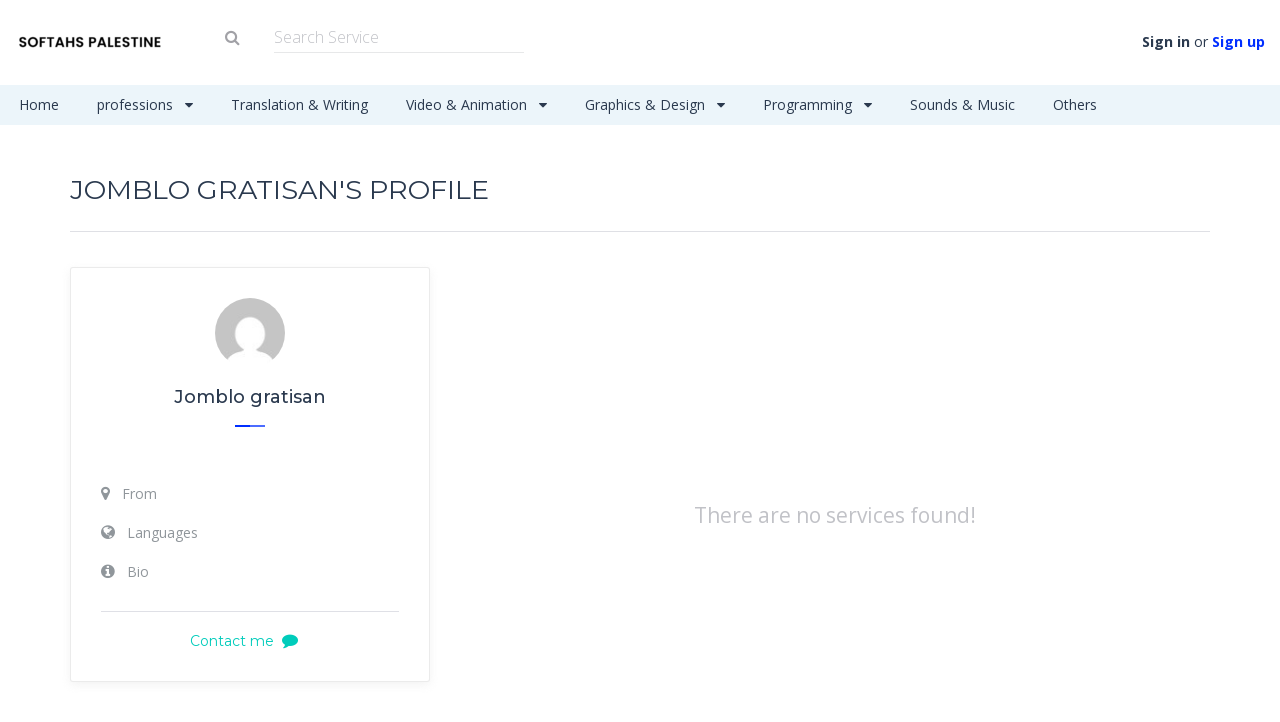

--- FILE ---
content_type: text/html; charset=UTF-8
request_url: https://softahs.com/author/jomblo-gratisan/
body_size: 21272
content:
<!DOCTYPE html>

<!--[if IE 7]>
<html class="ie ie7" lang="en-US">
<![endif]-->
<!--[if IE 8]>
<html class="ie ie8" lang="en-US">
<![endif]-->
<!--[if !(IE 7) | !(IE 8) ]><!-->
<html lang="en-US">
<!--<![endif]-->
<head>
    	<meta charset="UTF-8">
	<meta name="viewport" content="width=device-width, initial-scale=1 ,user-scalable=no">
	<title>Jomblo gratisan | Softahs Palestine</title>
	 

	<link rel="profile" href="https://gmpg.org/xfn/11">
	<link rel="pingback" href="https://softahs.com/xmlrpc.php">
	<link rel="stylesheet" href="https://softahs.com/wp-content/themes/microjobengine/style.css?ver=1.3.9.7">
    <link href="https://softahs.com/wp-content/uploads/2024/05/cropped-logopalestine-1-150x150.png" rel="shortcut icon" type="image/x-icon">	<!--[if lt IE 9]>
                <script src="http://softahs.com/wp-content/themes/microjobengine/includes/aecore/assets/js/html5.js"></script>
            <![endif]-->        <script type="text/javascript" id="current_user">
            var currentUser = {"id":0,"ID":0};
            var is_mobile = false;
        </script>
        <meta name='robots' content='max-image-preview:large' />
	<style>img:is([sizes="auto" i], [sizes^="auto," i]) { contain-intrinsic-size: 3000px 1500px }</style>
	<link rel='dns-prefetch' href='//js.stripe.com' />
<link rel="alternate" type="application/rss+xml" title="Softahs Palestine &raquo; Feed" href="https://softahs.com/feed/" />
<link rel="alternate" type="application/rss+xml" title="Softahs Palestine &raquo; Comments Feed" href="https://softahs.com/comments/feed/" />
<link rel="alternate" type="application/rss+xml" title="Softahs Palestine &raquo; Posts by Jomblo gratisan Feed" href="https://softahs.com/author/jomblo-gratisan/feed/" />
<script type="text/javascript">
/* <![CDATA[ */
window._wpemojiSettings = {"baseUrl":"https:\/\/s.w.org\/images\/core\/emoji\/15.1.0\/72x72\/","ext":".png","svgUrl":"https:\/\/s.w.org\/images\/core\/emoji\/15.1.0\/svg\/","svgExt":".svg","source":{"concatemoji":"http:\/\/softahs.com\/wp-includes\/js\/wp-emoji-release.min.js?ver=6.8.1"}};
/*! This file is auto-generated */
!function(i,n){var o,s,e;function c(e){try{var t={supportTests:e,timestamp:(new Date).valueOf()};sessionStorage.setItem(o,JSON.stringify(t))}catch(e){}}function p(e,t,n){e.clearRect(0,0,e.canvas.width,e.canvas.height),e.fillText(t,0,0);var t=new Uint32Array(e.getImageData(0,0,e.canvas.width,e.canvas.height).data),r=(e.clearRect(0,0,e.canvas.width,e.canvas.height),e.fillText(n,0,0),new Uint32Array(e.getImageData(0,0,e.canvas.width,e.canvas.height).data));return t.every(function(e,t){return e===r[t]})}function u(e,t,n){switch(t){case"flag":return n(e,"\ud83c\udff3\ufe0f\u200d\u26a7\ufe0f","\ud83c\udff3\ufe0f\u200b\u26a7\ufe0f")?!1:!n(e,"\ud83c\uddfa\ud83c\uddf3","\ud83c\uddfa\u200b\ud83c\uddf3")&&!n(e,"\ud83c\udff4\udb40\udc67\udb40\udc62\udb40\udc65\udb40\udc6e\udb40\udc67\udb40\udc7f","\ud83c\udff4\u200b\udb40\udc67\u200b\udb40\udc62\u200b\udb40\udc65\u200b\udb40\udc6e\u200b\udb40\udc67\u200b\udb40\udc7f");case"emoji":return!n(e,"\ud83d\udc26\u200d\ud83d\udd25","\ud83d\udc26\u200b\ud83d\udd25")}return!1}function f(e,t,n){var r="undefined"!=typeof WorkerGlobalScope&&self instanceof WorkerGlobalScope?new OffscreenCanvas(300,150):i.createElement("canvas"),a=r.getContext("2d",{willReadFrequently:!0}),o=(a.textBaseline="top",a.font="600 32px Arial",{});return e.forEach(function(e){o[e]=t(a,e,n)}),o}function t(e){var t=i.createElement("script");t.src=e,t.defer=!0,i.head.appendChild(t)}"undefined"!=typeof Promise&&(o="wpEmojiSettingsSupports",s=["flag","emoji"],n.supports={everything:!0,everythingExceptFlag:!0},e=new Promise(function(e){i.addEventListener("DOMContentLoaded",e,{once:!0})}),new Promise(function(t){var n=function(){try{var e=JSON.parse(sessionStorage.getItem(o));if("object"==typeof e&&"number"==typeof e.timestamp&&(new Date).valueOf()<e.timestamp+604800&&"object"==typeof e.supportTests)return e.supportTests}catch(e){}return null}();if(!n){if("undefined"!=typeof Worker&&"undefined"!=typeof OffscreenCanvas&&"undefined"!=typeof URL&&URL.createObjectURL&&"undefined"!=typeof Blob)try{var e="postMessage("+f.toString()+"("+[JSON.stringify(s),u.toString(),p.toString()].join(",")+"));",r=new Blob([e],{type:"text/javascript"}),a=new Worker(URL.createObjectURL(r),{name:"wpTestEmojiSupports"});return void(a.onmessage=function(e){c(n=e.data),a.terminate(),t(n)})}catch(e){}c(n=f(s,u,p))}t(n)}).then(function(e){for(var t in e)n.supports[t]=e[t],n.supports.everything=n.supports.everything&&n.supports[t],"flag"!==t&&(n.supports.everythingExceptFlag=n.supports.everythingExceptFlag&&n.supports[t]);n.supports.everythingExceptFlag=n.supports.everythingExceptFlag&&!n.supports.flag,n.DOMReady=!1,n.readyCallback=function(){n.DOMReady=!0}}).then(function(){return e}).then(function(){var e;n.supports.everything||(n.readyCallback(),(e=n.source||{}).concatemoji?t(e.concatemoji):e.wpemoji&&e.twemoji&&(t(e.twemoji),t(e.wpemoji)))}))}((window,document),window._wpemojiSettings);
/* ]]> */
</script>
<style id='wp-emoji-styles-inline-css' type='text/css'>

	img.wp-smiley, img.emoji {
		display: inline !important;
		border: none !important;
		box-shadow: none !important;
		height: 1em !important;
		width: 1em !important;
		margin: 0 0.07em !important;
		vertical-align: -0.1em !important;
		background: none !important;
		padding: 0 !important;
	}
</style>
<link rel='stylesheet' id='wp-block-library-css' href="https://softahs.com/wp-includes/css/dist/block-library/style.min.css?ver=6.8.1" type='text/css' media='all' />
<style id='classic-theme-styles-inline-css' type='text/css'>
/*! This file is auto-generated */
.wp-block-button__link{color:#fff;background-color:#32373c;border-radius:9999px;box-shadow:none;text-decoration:none;padding:calc(.667em + 2px) calc(1.333em + 2px);font-size:1.125em}.wp-block-file__button{background:#32373c;color:#fff;text-decoration:none}
</style>
<style id='global-styles-inline-css' type='text/css'>
:root{--wp--preset--aspect-ratio--square: 1;--wp--preset--aspect-ratio--4-3: 4/3;--wp--preset--aspect-ratio--3-4: 3/4;--wp--preset--aspect-ratio--3-2: 3/2;--wp--preset--aspect-ratio--2-3: 2/3;--wp--preset--aspect-ratio--16-9: 16/9;--wp--preset--aspect-ratio--9-16: 9/16;--wp--preset--color--black: #000000;--wp--preset--color--cyan-bluish-gray: #abb8c3;--wp--preset--color--white: #ffffff;--wp--preset--color--pale-pink: #f78da7;--wp--preset--color--vivid-red: #cf2e2e;--wp--preset--color--luminous-vivid-orange: #ff6900;--wp--preset--color--luminous-vivid-amber: #fcb900;--wp--preset--color--light-green-cyan: #7bdcb5;--wp--preset--color--vivid-green-cyan: #00d084;--wp--preset--color--pale-cyan-blue: #8ed1fc;--wp--preset--color--vivid-cyan-blue: #0693e3;--wp--preset--color--vivid-purple: #9b51e0;--wp--preset--gradient--vivid-cyan-blue-to-vivid-purple: linear-gradient(135deg,rgba(6,147,227,1) 0%,rgb(155,81,224) 100%);--wp--preset--gradient--light-green-cyan-to-vivid-green-cyan: linear-gradient(135deg,rgb(122,220,180) 0%,rgb(0,208,130) 100%);--wp--preset--gradient--luminous-vivid-amber-to-luminous-vivid-orange: linear-gradient(135deg,rgba(252,185,0,1) 0%,rgba(255,105,0,1) 100%);--wp--preset--gradient--luminous-vivid-orange-to-vivid-red: linear-gradient(135deg,rgba(255,105,0,1) 0%,rgb(207,46,46) 100%);--wp--preset--gradient--very-light-gray-to-cyan-bluish-gray: linear-gradient(135deg,rgb(238,238,238) 0%,rgb(169,184,195) 100%);--wp--preset--gradient--cool-to-warm-spectrum: linear-gradient(135deg,rgb(74,234,220) 0%,rgb(151,120,209) 20%,rgb(207,42,186) 40%,rgb(238,44,130) 60%,rgb(251,105,98) 80%,rgb(254,248,76) 100%);--wp--preset--gradient--blush-light-purple: linear-gradient(135deg,rgb(255,206,236) 0%,rgb(152,150,240) 100%);--wp--preset--gradient--blush-bordeaux: linear-gradient(135deg,rgb(254,205,165) 0%,rgb(254,45,45) 50%,rgb(107,0,62) 100%);--wp--preset--gradient--luminous-dusk: linear-gradient(135deg,rgb(255,203,112) 0%,rgb(199,81,192) 50%,rgb(65,88,208) 100%);--wp--preset--gradient--pale-ocean: linear-gradient(135deg,rgb(255,245,203) 0%,rgb(182,227,212) 50%,rgb(51,167,181) 100%);--wp--preset--gradient--electric-grass: linear-gradient(135deg,rgb(202,248,128) 0%,rgb(113,206,126) 100%);--wp--preset--gradient--midnight: linear-gradient(135deg,rgb(2,3,129) 0%,rgb(40,116,252) 100%);--wp--preset--font-size--small: 13px;--wp--preset--font-size--medium: 20px;--wp--preset--font-size--large: 36px;--wp--preset--font-size--x-large: 42px;--wp--preset--spacing--20: 0.44rem;--wp--preset--spacing--30: 0.67rem;--wp--preset--spacing--40: 1rem;--wp--preset--spacing--50: 1.5rem;--wp--preset--spacing--60: 2.25rem;--wp--preset--spacing--70: 3.38rem;--wp--preset--spacing--80: 5.06rem;--wp--preset--shadow--natural: 6px 6px 9px rgba(0, 0, 0, 0.2);--wp--preset--shadow--deep: 12px 12px 50px rgba(0, 0, 0, 0.4);--wp--preset--shadow--sharp: 6px 6px 0px rgba(0, 0, 0, 0.2);--wp--preset--shadow--outlined: 6px 6px 0px -3px rgba(255, 255, 255, 1), 6px 6px rgba(0, 0, 0, 1);--wp--preset--shadow--crisp: 6px 6px 0px rgba(0, 0, 0, 1);}:where(.is-layout-flex){gap: 0.5em;}:where(.is-layout-grid){gap: 0.5em;}body .is-layout-flex{display: flex;}.is-layout-flex{flex-wrap: wrap;align-items: center;}.is-layout-flex > :is(*, div){margin: 0;}body .is-layout-grid{display: grid;}.is-layout-grid > :is(*, div){margin: 0;}:where(.wp-block-columns.is-layout-flex){gap: 2em;}:where(.wp-block-columns.is-layout-grid){gap: 2em;}:where(.wp-block-post-template.is-layout-flex){gap: 1.25em;}:where(.wp-block-post-template.is-layout-grid){gap: 1.25em;}.has-black-color{color: var(--wp--preset--color--black) !important;}.has-cyan-bluish-gray-color{color: var(--wp--preset--color--cyan-bluish-gray) !important;}.has-white-color{color: var(--wp--preset--color--white) !important;}.has-pale-pink-color{color: var(--wp--preset--color--pale-pink) !important;}.has-vivid-red-color{color: var(--wp--preset--color--vivid-red) !important;}.has-luminous-vivid-orange-color{color: var(--wp--preset--color--luminous-vivid-orange) !important;}.has-luminous-vivid-amber-color{color: var(--wp--preset--color--luminous-vivid-amber) !important;}.has-light-green-cyan-color{color: var(--wp--preset--color--light-green-cyan) !important;}.has-vivid-green-cyan-color{color: var(--wp--preset--color--vivid-green-cyan) !important;}.has-pale-cyan-blue-color{color: var(--wp--preset--color--pale-cyan-blue) !important;}.has-vivid-cyan-blue-color{color: var(--wp--preset--color--vivid-cyan-blue) !important;}.has-vivid-purple-color{color: var(--wp--preset--color--vivid-purple) !important;}.has-black-background-color{background-color: var(--wp--preset--color--black) !important;}.has-cyan-bluish-gray-background-color{background-color: var(--wp--preset--color--cyan-bluish-gray) !important;}.has-white-background-color{background-color: var(--wp--preset--color--white) !important;}.has-pale-pink-background-color{background-color: var(--wp--preset--color--pale-pink) !important;}.has-vivid-red-background-color{background-color: var(--wp--preset--color--vivid-red) !important;}.has-luminous-vivid-orange-background-color{background-color: var(--wp--preset--color--luminous-vivid-orange) !important;}.has-luminous-vivid-amber-background-color{background-color: var(--wp--preset--color--luminous-vivid-amber) !important;}.has-light-green-cyan-background-color{background-color: var(--wp--preset--color--light-green-cyan) !important;}.has-vivid-green-cyan-background-color{background-color: var(--wp--preset--color--vivid-green-cyan) !important;}.has-pale-cyan-blue-background-color{background-color: var(--wp--preset--color--pale-cyan-blue) !important;}.has-vivid-cyan-blue-background-color{background-color: var(--wp--preset--color--vivid-cyan-blue) !important;}.has-vivid-purple-background-color{background-color: var(--wp--preset--color--vivid-purple) !important;}.has-black-border-color{border-color: var(--wp--preset--color--black) !important;}.has-cyan-bluish-gray-border-color{border-color: var(--wp--preset--color--cyan-bluish-gray) !important;}.has-white-border-color{border-color: var(--wp--preset--color--white) !important;}.has-pale-pink-border-color{border-color: var(--wp--preset--color--pale-pink) !important;}.has-vivid-red-border-color{border-color: var(--wp--preset--color--vivid-red) !important;}.has-luminous-vivid-orange-border-color{border-color: var(--wp--preset--color--luminous-vivid-orange) !important;}.has-luminous-vivid-amber-border-color{border-color: var(--wp--preset--color--luminous-vivid-amber) !important;}.has-light-green-cyan-border-color{border-color: var(--wp--preset--color--light-green-cyan) !important;}.has-vivid-green-cyan-border-color{border-color: var(--wp--preset--color--vivid-green-cyan) !important;}.has-pale-cyan-blue-border-color{border-color: var(--wp--preset--color--pale-cyan-blue) !important;}.has-vivid-cyan-blue-border-color{border-color: var(--wp--preset--color--vivid-cyan-blue) !important;}.has-vivid-purple-border-color{border-color: var(--wp--preset--color--vivid-purple) !important;}.has-vivid-cyan-blue-to-vivid-purple-gradient-background{background: var(--wp--preset--gradient--vivid-cyan-blue-to-vivid-purple) !important;}.has-light-green-cyan-to-vivid-green-cyan-gradient-background{background: var(--wp--preset--gradient--light-green-cyan-to-vivid-green-cyan) !important;}.has-luminous-vivid-amber-to-luminous-vivid-orange-gradient-background{background: var(--wp--preset--gradient--luminous-vivid-amber-to-luminous-vivid-orange) !important;}.has-luminous-vivid-orange-to-vivid-red-gradient-background{background: var(--wp--preset--gradient--luminous-vivid-orange-to-vivid-red) !important;}.has-very-light-gray-to-cyan-bluish-gray-gradient-background{background: var(--wp--preset--gradient--very-light-gray-to-cyan-bluish-gray) !important;}.has-cool-to-warm-spectrum-gradient-background{background: var(--wp--preset--gradient--cool-to-warm-spectrum) !important;}.has-blush-light-purple-gradient-background{background: var(--wp--preset--gradient--blush-light-purple) !important;}.has-blush-bordeaux-gradient-background{background: var(--wp--preset--gradient--blush-bordeaux) !important;}.has-luminous-dusk-gradient-background{background: var(--wp--preset--gradient--luminous-dusk) !important;}.has-pale-ocean-gradient-background{background: var(--wp--preset--gradient--pale-ocean) !important;}.has-electric-grass-gradient-background{background: var(--wp--preset--gradient--electric-grass) !important;}.has-midnight-gradient-background{background: var(--wp--preset--gradient--midnight) !important;}.has-small-font-size{font-size: var(--wp--preset--font-size--small) !important;}.has-medium-font-size{font-size: var(--wp--preset--font-size--medium) !important;}.has-large-font-size{font-size: var(--wp--preset--font-size--large) !important;}.has-x-large-font-size{font-size: var(--wp--preset--font-size--x-large) !important;}
:where(.wp-block-post-template.is-layout-flex){gap: 1.25em;}:where(.wp-block-post-template.is-layout-grid){gap: 1.25em;}
:where(.wp-block-columns.is-layout-flex){gap: 2em;}:where(.wp-block-columns.is-layout-grid){gap: 2em;}
:root :where(.wp-block-pullquote){font-size: 1.5em;line-height: 1.6;}
</style>
<link rel='stylesheet' id='css-claim-admin-css' href="https://softahs.com/wp-content/plugins/mje-job-verification/assets/css/frontend.css?ver=6.8.1" type='text/css' media='all' />
<link rel='stylesheet' id='mje-stripe-css' href="https://softahs.com/wp-content/plugins/mje-stripe/assets/css/mje-stripe.css?ver=1.21731609255" type='text/css' media='all' />
<link rel='stylesheet' id='skin-diplomat-css' href="https://softahs.com/wp-content/themes/microjobengine/skins/diplomat/assets/css/main.css?ver=1.3.9.7" type='text/css' media='all' />
<link rel='stylesheet' id='awd-frontendcss-css' href="https://softahs.com/wp-content/plugins/mje-withdrawal1/assets/css/frontend.css?ver=6.8.1" type='text/css' media='all' />
<link rel='stylesheet' id='social-connect-style-css' href="https://softahs.com/wp-content/themes/microjobengine/includes/aecore/social/css/default.css?ver=6.8.1" type='text/css' media='all' />
<link rel='stylesheet' id='font-awesome-css' href="https://softahs.com/wp-content/themes/microjobengine/assets/css/font-awesome.css?ver=1.3.9.7" type='text/css' media='all' />
<link rel='stylesheet' id='vendor-css' href="https://softahs.com/wp-content/themes/microjobengine/assets/css/vendor.css?ver=1.3.9.7" type='text/css' media='all' />
<link rel='stylesheet' id='main-style-css-css' href="https://softahs.com/wp-content/themes/microjobengine/assets/css/main.css?ver=1.3.9.7" type='text/css' media='all' />
<link rel='stylesheet' id='custom-css-css' href="https://softahs.com/wp-content/themes/microjobengine/assets/css/custom.css?ver=1.3.9.7" type='text/css' media='all' />
<link rel='stylesheet' id='plyr-css-css' href="https://softahs.com/wp-content/themes/microjobengine/assets/css/plyr.css?ver=1.3.9.7" type='text/css' media='all' />
<script type="text/javascript" src="https://softahs.com/wp-includes/js/jquery/jquery.min.js?ver=3.7.1" id="jquery-core-js"></script>
<script type="text/javascript" src="https://softahs.com/wp-includes/js/jquery/jquery-migrate.min.js?ver=3.4.1" id="jquery-migrate-js"></script>
<script type="text/javascript" src="https://softahs.com/wp-includes/js/plupload/moxie.min.js?ver=1.3.5.1" id="moxiejs-js"></script>
<script type="text/javascript" src="https://softahs.com/wp-content/themes/microjobengine/assets/js/lib/jquerydetecttimezone.js?ver=1.3.9.7" id="jquery-detect-timezone-js"></script>
<script type="text/javascript" src="https://js.stripe.com/v2/?ver=6.8.1" id="stripe-v2-js"></script>
<script type="text/javascript" src="https://js.stripe.com/v3/?ver=6.8.1" id="stripe-v3-js"></script>
<link rel="https://api.w.org/" href="https://softahs.com/wp-json/" /><link rel="alternate" title="JSON" type="application/json" href="https://softahs.com/wp-json/wp/v2/users/2451" /><link rel="EditURI" type="application/rsd+xml" title="RSD" href="https://softahs.com/xmlrpc.php?rsd" />
<meta name="generator" content="WordPress 6.8.1" />
        <style type="text/css" id="mje-stripe-customize">
            #stripe_checkout_modal .card-expiration .form-label.active { border-bottom-color:#002eff; }        </style>
                <style type="text/css" id="mje-customize-css">
                            /* Media query */
                @media (max-width: 991px) {
                    .et-dropdown .et-dropdown-login .post-service-link .plus-circle {
                        background: #002eff;
                    }
                }
                .search-form .btn-search,
                #et-header .link-post-services .plus-circle,
                .mje-request-default .plus-circle,
                .btn-button,
                .btn-submit,
                .btn-customizer,
                .link-post-job .plus-circle,
                .form-delivery-order .attachment-image .add-img i,
                .outer-conversation .attachment-image .add-img i,
                .post-detail #comments .form-submit .submit {
                    box-shadow: 1px 3px 9px rgba(0,46,255,0.7);
                }

                .progress-bar ul li.active span {
                    box-shadow: 2px 5px 30px rgba(0,46,255,0.7);
                }

                /* .paginations-wrapper .current {
                     box-shadow: 1px 5px 11px rgba(0,46,255,0.7);
                    }*/

                .line-distance:before {
                    background: rgba(0,46,255,0.7);
                }
                
            .et-dropdown .et-dropdown-login:before, .list-price li .outer-payment-items:hover { border-bottom-color:#002eff; }            .post-job li:hover:before { border-right-color:#002eff; }            #et-header .list-message .list-message-box-header:before { border-bottom-color:#002eff; }
            
                .block-hot-items ul li .avatar img,
                .et-form input[type="text"]:focus,
                .et-form input[type="number"]:focus,
                .et-form input[type="email"]:focus,
                .et-form textarea:focus,
                .frame-delivery-info,
                .form-control:focus,
                .submenu,
                .form-group .checkbox input[type="checkbox"]:checked:after,
                .post-job li:hover,
                .attachment-image ul li input[type="radio"]:not(:checked):before,
                .attachment-image ul li input[type="radio"]:checked:before,
                .mjob-single-order-page .btn-dispute,
                .mjob_conversation_detail_page .conversation-form .line,
                .form-group .checkbox input[type="radio"]:not(:checked) + span:before,
                .form-group .checkbox input[type="radio"]:checked ~ span:before,
                .attachment-image ul li img:hover,
                .text-choosen:before,
                .custom-order-box .btn-decline,
                .content-custom-order .block-text .action .btn-decline,
                .btn-reject,
                .form-group .checkbox input:checked ~ span:before { border-color:#002eff; }
            
                .dashboard .information-items-detail .nav-tabs > li.active > a, .mjob-dispute-form .compose,
                .nav-tabs > li.active > a, .nav-tabs > li.active > a:hover, .nav-tabs > li.active > a:focus,
                .loading .loading-img,
                .set-status .tooltip > .tooltip-arrow { border-top-color:#002eff; }
            #et-header .et-pull-top { background:#ffffff; }            #footer { background:#000000; }            
                    .btn-submit, .btn-customizer, .modal-header,
                    .line-distance:after,
                    #et-header .list-message .list-message-box-header,
                    #et-header .list-message .list-message-box-header,
                    .et-dropdown .et-dropdown-login li:hover,
                    .et-dropdown .et-dropdown-login li:first-child,
                    #et-header .link-post-services .plus-circle,
                    .mje-request-block .plus-circle,
                    .search-form .btn-search,
                    .btn-post .cirlce-plus,
                    .hvr-sweep-to-left:before,
                    .progress-bar .progress-bar-success,
                    .post-job .add-more a .icon-plus,
                    .link-post-job .plus-circle,
                    .profile .text-content:hover:before,
                    .profile .block-billing ul li #billing_country .chosen-container .chosen-results li.highlighted,
                    .withdraw #bankAccountForm .chosen-container .chosen-results li.highlighted,
                    .page-template-page-profile .profile .chosen-container .chosen-results li.highlighted,
                    .chosen-container .chosen-results li.highlighted,
                    .form-delivery-order .attachment-image .add-img i,
                     .outer-conversation .attachment-image .add-img i,
                     .mjob_conversation_detail_page .private-message .conversation-text,
                     #content .carousel-indicators li.active,
                     .mCS-minimal.mCSB_scrollTools .mCSB_dragger .mCSB_dragger_bar,
                     .mCS-minimal.mCSB_scrollTools .mCSB_dragger.mCSB_dragger_onDrag .mCSB_dragger_bar,
                     .set-status .tooltip > .tooltip-inner,
                     .custom-order-box .btn-send-offer,
                     .custom-order-box .btn-accept-offer,
                     .content-custom-order .block-text .action .btn-send-offer,
                     .list-price li .outer-payment-items.hvr-underline-from-left:before,
                     #et-nav nav ul li a:hover, #et-nav nav ul li span:hover,
                     #et-nav .navbar-default .navbar-nav > .active > a, #et-nav .navbar-default .navbar-nav > .active > a:hover, #et-nav .navbar-default .navbar-nav > .active > a:focus,
                     #et-nav nav ul li.active a:before,
                     .profile .upload-profile-avatar .back-top-hover, .group-compose .action-link span.img-gallery,
                     .post-detail #comments .form-submit .submit,
                     .form-group .checkbox input:checked ~ span:before,
                     .form-group .radio input:checked ~ span:after { background:#002eff; }
            
                    a,
                    #et-header .link-account ul li .open-signup-modal,
                     #et-header .link-post-services a:hover,
                     #et-header .list-message .list-message-box-footer a,
                    .fa-star,
                    .fa-star-half-o,
                    .block-items ul li .inner .price,
                    .mjob-item .item-title h2 a:hover,
                    #footer .et-pull-bottom a,
                    .block-intro .load-more a,
                    .not-member a,
                    .open-forgot-modal:hover,
                    .btn-post:hover .cirlce-plus i,
                    .accordion .link a:hover,
                    #accordion > li.active > .link > a,
                    .not-found-sub-text .new-search-link,
                    .not-found-sub-text a,
                    .accordion li.open i,
                    .accordion .link:hover i,
                    .submenu a:hover,
                    .accordion a.active,
                    .block-items-detail .items-private .mjob-cat .mjob-breadcrumb .child,
                    .block-items-detail .items-private .time-post span,
                    .mjob-single-page .mjob-single-aside .mjob-single-stat .price,
                    .list-extra li .package-price,
                    .mjob-order-info .price,
                    .mjob-order-info .total-price,
                    .form-group .checkbox input[type="checkbox"]:not(:checked) + span:after,
                    .form-group .checkbox input[type="checkbox"]:checked ~ span:after,
                    .progress-bar ul li.active span,
                    .package .chose-package .price,
                    .et-form .chosen-container .chosen-results li:hover,
                    .attachment-image ul li input[type="radio"]:not(:checked):after,
                     .attachment-image ul li input[type="radio"]:checked:after,
                     .count_down,
                     .revenues ul li .currency,
                     .currency-balance .price-balance,
                     .dashboard .information-items-detail .tabs-information .view-all a,
                     .list-job ul li .info-items .price,
                     .list-order li:hover a,
                     .list-job li:hover a,
                     .list-order ul li .author a,
                     #display_name .text-content:hover:before,
                     .profile .block-billing ul li .text-content:hover:before,
                     .profile .block-statistic ul li a:hover,
                     .et-form .chosen-container .chosen-results li.highlighted,
                     .block-items-detail .personal-profile .link-personal ul li .profile-link,
                     .block-items-detail .personal-profile .link-personal ul li .profile-link i,
                     .mjob-single-order-page .functions-items .date,
                     .mjob_conversation_detail_page .message-time,
                     .mjob-admin-dispute-form .text,
                     .mjob-single-order-page .btn-dispute,
                     .compose-conversation .compose .send-message,
                     .mjob-dispute-form .compose .add-img i,
                     .conversation-date,
                     .compose-conversation .carousel_single_conversation-image-list li a,
                     .dashboard .information-items-detail .nav-tabs > li.active > a,
                     .paginations-wrapper .current,
                     .paginations-wrapper .page-numbers:hover,
                     .withdraw .payment-method .link-change-payment a,
                     .form-group .checkbox input[type="radio"]:not(:checked) + span:after,
                     .form-group .checkbox input[type="radio"]:checked ~ span:after,
                     .load-more-post,
                     .accordion .link a.active,
                     .list-job ul li .info-items a:hover,
                     .text-choosen a,
                     .mjob-single-order-page .order-detail-price .price-items,
                     .user-conversation a,
                     .mjob_conversation_detail_page .conversation-form .paginations-wrapper a,
                     .changelog-item .changelog-text a,
                     .countdown,
                     .mjob_conversation_detail_page .guest-message .conversation-text li a,
                     .list-file li a,
                     .nav-tabs > li.active > a, .nav-tabs > li.active > a:hover, .nav-tabs > li.active > a:focus,
                     .text-choosen:after,
                     .reset-pass-active .reset-title,
                     .custom-order-box .btn-decline,
                     .custom-order-box .budget span,
                     .mjob_conversation_detail_page .guest-message .conversation-text .budget span,
                     .content-custom-order .date span,
                     .content-custom-order .block-text .budget span,
                     .content-custom-order .block-text .list-attach li a,
                     .content-custom-order .block-text .budget span,
                     .custom-order-box .more a,
                     .custom-order-link a,
                     .content-custom-order .block-text .action .btn-decline,
                     .btn-reject,
                     .action-form .cata-title,
                     .custom-order .view-custom-order .link-view-custom-order,
                     .color-custom-label,
                     .attachment-file-name ul li a,
                     .custom-order-status a,
                     #et-nav nav #overflow li a:hover,
                     #et-nav .div-main-sub li a:hover,
                     .show-more, .show-less, .show-more:hover, .show-less:hover,
                     .post-detail #comments .logged-in-as a,
                     .post-list li .info-items .group-function .more,
                     .accordion li.open .link a.active,
                     .info-payment-method .sub-title, .page-404 .icon-404, .page-404 .note-wrong,
                     .post-detail #comments .comment-list .comment-reply-link,
                     .mjob-order-page .extra-item.active .package-price,
                     .mjob-item .mjob-item__title h2 a:hover,
                     .customize-color { color:#002eff; }
                        .compose-conversation .input-compose input::-webkit-input-placeholder { color:#002eff; }
                    .compose-conversation .input-compose input::-moz-placeholder { color:#002eff; }
                    .compose-conversation .input-compose input:-moz-placeholder { color:#002eff; }
                    .compose-conversation .input-compose input:-ms-input-placeholder { color:#002eff; }ul.claim_pav li a.active, ul.claim_pav li a:hover, .claim-meta-info ul li i, .title-claim, .item-claim i,
		         #claim_first_step span.uncheck:after,#claim_first_step span.checked:after, .item-value, .character-left-contain, .photo-claim li:before { color:#002eff; }#popup_history li.active.popup_status, .choose_image, span.can_claim_enable .tooltip-inner, .claim-list .tooltip-inner { background:#002eff; }#claim_first_step span.uncheck:before, #claim_first_step span.checked:before, textarea#decline_reason_meta { border-color:#002eff; } .form-input-claim .input_claim:focus { border-bottom-color:#002eff; }span.can_claim_enable .tooltip.top .tooltip-arrow, .claim-list .tooltip.top .tooltip-arrow { border-top-color:#002eff; }        </style>
            <style type="text/css">
        
        .diplomat .btn-diplomat, .diplomat .bg-customize { background:#002eff; }.block-intro-how .text-information .icon { background:rgba(0,46,255,0.7); }.diplomat .color-customize, .block-intro-how .steps .number-steps { color:#002eff; }.block-intro-how .steps .number-steps, .block-intro-how .steps:before, .block-intro-how .text-information .steps-line { border-color:#002eff; }    </style>
		<script type="text/template" id="ae_carousel_claim_template"></script>
				<script type="text/template" id="ae_list_claim_template">
            <# if(is_mobile){ #>
                <div class="item-claim-mobile mjob-item">
	<div class="clearfix mjob-info-mobile">
		<div class="mjob-photo-mobile">
			<a href="{{= mjob_link }}"><img src="{{= mjob_src_medium }}" /></a>
		</div>
		<div class="mjob-item__entry">
			<div class="mjob-item__title">
				<h2 class="trimmed" title="job 7">
					<div class="dotdotdot">
						<a href="{{= mjob_link }}">{{= mjob_title }}</a>
					</div>
				</h2>
			</div>
			<# if( is_admin ){ #>
				<div class="only-admin-user-claim">
					<a class="link-claim-seller"><span class="claim-by">By</span> {{= author }} </a>
				</div>
			<# } #>
			<hr />
			<div class="row">
				<div class="col-xs-6 clearfix">
					<span class="{{= claim_stt }} tooltip-claim" data-toggle="tooltip" data-html="true" data-placement="top" data-original-title='{{= claim_tooltip }}'>{{= claim_icon }} {{= claim_name }}</span>
				</div>
				<div class="col-xs-6 clearfix view-claim-details">
					<a href="{{= claim_link }}">View details</a>
				</div>
			</ul>
		</div>
	</div>
</div>            <# } else { #>
                <div class="item-claim">
	<div class="row">
		<div class="col-lg-9 col-md-9 col-sm-9 col-xs-12 clearfix mjob-info">
			<div class="mjob-photo"><a href="{{= mjob_link }}"><img src="{{= mjob_src }}" /></a></div>
			<div class="mjob-meta">
				<div class="mjob-title">
					<span>{{= mjob_title }}</span>
				</div>
				<div class="claim-detail">
					<ul>
						<li><a class="link-claim-detail" href="{{= claim_link }}">View details</a></li>
						 <# if( is_admin ){ #>
						<li class="only-admin-user-claim"><a class="link-claim-seller"><span class="claim-by">By</span> {{= author }} </a></li>
						<# } #>
					</ul>
				</div>
			</div>
		</div>
		<div class="col-lg-3 col-md-3 col-sm-3 col-xs-12 clearfix claim-status">
				<span class="{{= claim_stt }} tooltip-claim" data-toggle="tooltip" data-html="true" data-placement="top" data-original-title='{{= claim_tooltip }}'>{{= claim_icon }} {{= claim_name }}</span>
		</div>
	</div>
</div>            <# } #>
		</script>
		<script type="data/json" id="claim_item_template_data">
			[]		</script>
		<link rel="icon" href="https://softahs.com/wp-content/uploads/2024/05/cropped-logopalestine-1-32x32.png" sizes="32x32" />
<link rel="icon" href="https://softahs.com/wp-content/uploads/2024/05/cropped-logopalestine-1-192x192.png" sizes="192x192" />
<link rel="apple-touch-icon" href="https://softahs.com/wp-content/uploads/2024/05/cropped-logopalestine-1-180x180.png" />
<meta name="msapplication-TileImage" content="https://softahs.com/wp-content/uploads/2024/05/cropped-logopalestine-1-270x270.png" />
<meta name="google-adsense-account" content="ca-pub-6640038886222372">
<script async src="https://pagead2.googlesyndication.com/pagead/js/adsbygoogle.js?client=ca-pub-6640038886222372" crossorigin="anonymous"></script>
</head>
<body class="archive author author-jomblo-gratisan author-2451 wp-theme-microjobengine diplomat">
<div class="mje-main-wrapper">
	<header id="et-header">
		<div class="et-pull-top">
			<div class="navbar-header">
				<button type="button" class="navbar-toggle menu-navbar-toggle collapsed" data-toggle="collapse">
					<span class="sr-only">Toggle navigation</span>
					<i class="fa fa-bars"></i>
				</button>
			</div>
			<div class="row">
				<!--Logo-->
				<div class="header-left">
					<div id="logo-site">
						<a href="https://softahs.com">
						<img src="https://softahs.com/wp-content/uploads/2024/05/cropped-weblogo-1.png" alt="Softahs Palestine" />						</a>
					</div>

					<div class="search-bar">
						        <form action="https://softahs.com" class="et-form">
                    <span class="icon-search"><i class="fa fa-search"></i></span>
                            <input type="text" name="s" placeholder="Search Service"  id="input-search">
                    </form>
        					</div>
				</div>
				<!--Function right-->
				<div id="myAccount" class="float-right header-right">
					            <div class="link-account">
                <ul>
                    <li><a href="" class="signin-link open-signin-modal">Sign in </a></li>
                    <li><span>or</span></li>
                    <li><a href="" class="signup-link open-signup-modal">Sign up </a></li>
                </ul>
            </div>
            				</div>
			</div>
		</div>
		<div class="et-pull-bottom" id="et-nav">
			<nav>
				<div class="navbar navbar-default megamenu">
					<!-- <div class="navbar-header">
						<button type="button" class="navbar-toggle collapsed" data-toggle="collapse">
							<span class="sr-only">Toggle navigation</span>
							<i class="fa fa-bars"></i>
						</button>
					</div> -->
					<div class="collapse navbar-collapse">
						<ul id="nav" class="nav navbar-nav"><li id="menu-item-2432" class="menu-item menu-item-type-custom menu-item-object-custom menu-item-2432"><a title="Home" href="https://softahs.com/" class="waves-effect waves-light hvr-shutter-in-vertical">Home</a></li><!-- start:0--><li id="menu-item-4352" class="menu-item menu-item-type-taxonomy menu-item-object-mjob_category menu-item-has-children menu-item-4352 dropdown"><a title="professions" href="https://softahs.com/service_category/professions/" class="dropdown-toggle waves-effect waves-light hvr-shutter-in-vertical" aria-haspopup="true">professions <i class="fa fa-caret-down" aria-hidden="true"></i></a>
<ul role="menu" class=" dropdown-menu">
<div class="div-main-sub">	<li id="menu-item-17352" class="menu-item menu-item-type-taxonomy menu-item-object-mjob_category menu-item-has-children menu-item-17352 dropdown"><a title="Education" href="https://softahs.com/service_category/education/" class="waves-effect waves-light hvr-shutter-in-vertical">Education</a>
	<ul role="menu" class=" dropdown-menu">
		<li id="menu-item-17354" class="menu-item menu-item-type-taxonomy menu-item-object-mjob_category menu-item-17354"><a title="Science" href="https://softahs.com/service_category/science/" class="waves-effect waves-light hvr-shutter-in-vertical">Science</a></li><!-- start:1-->		<li id="menu-item-17355" class="menu-item menu-item-type-taxonomy menu-item-object-mjob_category menu-item-17355"><a title="Math" href="https://softahs.com/service_category/math/" class="waves-effect waves-light hvr-shutter-in-vertical">Math</a></li><!-- start:1-->		<li id="menu-item-17356" class="menu-item menu-item-type-taxonomy menu-item-object-mjob_category menu-item-17356"><a title="Biology" href="https://softahs.com/service_category/biology/" class="waves-effect waves-light hvr-shutter-in-vertical">Biology</a></li><!-- start:1-->		<li id="menu-item-17357" class="menu-item menu-item-type-taxonomy menu-item-object-mjob_category menu-item-17357"><a title="Physics" href="https://softahs.com/service_category/physics/" class="waves-effect waves-light hvr-shutter-in-vertical">Physics</a></li><!-- start:1-->		<li id="menu-item-17358" class="menu-item menu-item-type-taxonomy menu-item-object-mjob_category menu-item-17358"><a title="chemistry" href="https://softahs.com/service_category/chemistry/" class="waves-effect waves-light hvr-shutter-in-vertical">chemistry</a></li><!-- start:1-->	</ul>
</li><!-- start:1-->	<li id="menu-item-2436" class="menu-item menu-item-type-taxonomy menu-item-object-mjob_category menu-item-has-children menu-item-2436 dropdown"><a title="Engineering" href="https://softahs.com/service_category/engineering-cheapest-services/" class="waves-effect waves-light hvr-shutter-in-vertical">Engineering</a>
	<ul role="menu" class=" dropdown-menu">
		<li id="menu-item-2818" class="menu-item menu-item-type-taxonomy menu-item-object-mjob_category menu-item-2818"><a title="Electrical &amp; Electronics" href="https://softahs.com/service_category/electrical-and-electronics-services/" class="waves-effect waves-light hvr-shutter-in-vertical">Electrical &amp; Electronics</a></li><!-- start:2-->		<li id="menu-item-2820" class="menu-item menu-item-type-taxonomy menu-item-object-mjob_category menu-item-2820"><a title="Mechanical" href="https://softahs.com/service_category/mechanical-services/" class="waves-effect waves-light hvr-shutter-in-vertical">Mechanical</a></li><!-- start:2-->		<li id="menu-item-3245" class="menu-item menu-item-type-taxonomy menu-item-object-mjob_category menu-item-3245"><a title="Civil" href="https://softahs.com/service_category/civil/" class="waves-effect waves-light hvr-shutter-in-vertical">Civil</a></li><!-- start:2-->	</ul>
</li><!-- start:2--></ul>
</li><!-- start:2--><li id="menu-item-2437" class="menu-item menu-item-type-taxonomy menu-item-object-mjob_category menu-item-2437"><a title="Translation &amp; Writing" href="https://softahs.com/service_category/translation/" class="waves-effect waves-light hvr-shutter-in-vertical">Translation &amp; Writing</a></li><!-- start:0--><li id="menu-item-2438" class="menu-item menu-item-type-taxonomy menu-item-object-mjob_category menu-item-has-children menu-item-2438 dropdown"><a title="Video &amp; Animation" href="https://softahs.com/service_category/video-and-animation/" class="dropdown-toggle waves-effect waves-light hvr-shutter-in-vertical" aria-haspopup="true">Video &amp; Animation <i class="fa fa-caret-down" aria-hidden="true"></i></a>
<ul role="menu" class=" dropdown-menu">
<div class="div-main-sub">	<li id="menu-item-2816" class="menu-item menu-item-type-taxonomy menu-item-object-mjob_category menu-item-2816"><a title="Text Animation" href="https://softahs.com/service_category/text-animation/" class="waves-effect waves-light hvr-shutter-in-vertical">Text Animation</a></li><!-- start:1-->	<li id="menu-item-2817" class="menu-item menu-item-type-taxonomy menu-item-object-mjob_category menu-item-2817"><a title="Logo &amp; intro" href="https://softahs.com/service_category/logo-animation/" class="waves-effect waves-light hvr-shutter-in-vertical">Logo &amp; intro</a></li><!-- start:2-->	<li id="menu-item-2821" class="menu-item menu-item-type-taxonomy menu-item-object-mjob_category menu-item-2821"><a title="Video Display &amp; Slideshow" href="https://softahs.com/service_category/video-display-slideshow/" class="waves-effect waves-light hvr-shutter-in-vertical">Video Display &amp; Slideshow</a></li><!-- start:3-->	<li id="menu-item-2819" class="menu-item menu-item-type-taxonomy menu-item-object-mjob_category menu-item-2819"><a title="Product Ads" href="https://softahs.com/service_category/product-ads/" class="waves-effect waves-light hvr-shutter-in-vertical">Product Ads</a></li><!-- start:4--></ul>
</li><!-- start:4--><li id="menu-item-2822" class="menu-item menu-item-type-taxonomy menu-item-object-mjob_category menu-item-has-children menu-item-2822 dropdown"><a title="Graphics &amp; Design" href="https://softahs.com/service_category/graphics-design/" class="dropdown-toggle waves-effect waves-light hvr-shutter-in-vertical" aria-haspopup="true">Graphics &amp; Design <i class="fa fa-caret-down" aria-hidden="true"></i></a>
<ul role="menu" class=" dropdown-menu">
<div class="div-main-sub">	<li id="menu-item-2823" class="menu-item menu-item-type-taxonomy menu-item-object-mjob_category menu-item-2823"><a title="Mockups" href="https://softahs.com/service_category/mockups/" class="waves-effect waves-light hvr-shutter-in-vertical">Mockups</a></li><!-- start:1-->	<li id="menu-item-2849" class="menu-item menu-item-type-taxonomy menu-item-object-mjob_category menu-item-2849"><a title="Socialmedia Banners" href="https://softahs.com/service_category/socialmedia-banners/" class="waves-effect waves-light hvr-shutter-in-vertical">Socialmedia Banners</a></li><!-- start:2-->	<li id="menu-item-2921" class="menu-item menu-item-type-taxonomy menu-item-object-mjob_category menu-item-2921"><a title="Thumbnails" href="https://softahs.com/service_category/thumbnails/" class="waves-effect waves-light hvr-shutter-in-vertical">Thumbnails</a></li><!-- start:3--></ul>
</li><!-- start:3--><li id="menu-item-3605" class="menu-item menu-item-type-taxonomy menu-item-object-mjob_category menu-item-has-children menu-item-3605 dropdown"><a title="Programming" href="https://softahs.com/service_category/programming/" class="dropdown-toggle waves-effect waves-light hvr-shutter-in-vertical" aria-haspopup="true">Programming <i class="fa fa-caret-down" aria-hidden="true"></i></a>
<ul role="menu" class=" dropdown-menu">
<div class="div-main-sub">	<li id="menu-item-3606" class="menu-item menu-item-type-taxonomy menu-item-object-mjob_category menu-item-3606"><a title="Web developer" href="https://softahs.com/service_category/web-developer/" class="waves-effect waves-light hvr-shutter-in-vertical">Web developer</a></li><!-- start:1--></ul>
</li><!-- start:1--><li id="menu-item-4328" class="menu-item menu-item-type-taxonomy menu-item-object-mjob_category menu-item-4328"><a title="Sounds &amp; Music" href="https://softahs.com/service_category/sounds-music/" class="waves-effect waves-light hvr-shutter-in-vertical">Sounds &amp; Music</a></li><!-- start:0--><li id="menu-item-4329" class="menu-item menu-item-type-taxonomy menu-item-object-mjob_category menu-item-has-children menu-item-4329 dropdown"><a title="Digital Marketing" href="https://softahs.com/service_category/digital-marketing/" class="dropdown-toggle waves-effect waves-light hvr-shutter-in-vertical" aria-haspopup="true">Digital Marketing <i class="fa fa-caret-down" aria-hidden="true"></i></a>
<ul role="menu" class=" dropdown-menu">
<div class="div-main-sub">	<li id="menu-item-7694" class="menu-item menu-item-type-taxonomy menu-item-object-mjob_category menu-item-7694"><a title="Search Engine Optimization (SEO)" href="https://softahs.com/service_category/search-engine-optimization-seo/" class="waves-effect waves-light hvr-shutter-in-vertical">Search Engine Optimization (SEO)</a></li><!-- start:1--></ul>
</li><!-- start:1--><li id="menu-item-4332" class="menu-item menu-item-type-taxonomy menu-item-object-mjob_category menu-item-4332"><a title="Technology &amp; Science" href="https://softahs.com/service_category/technology-science/" class="waves-effect waves-light hvr-shutter-in-vertical">Technology &amp; Science</a></li><!-- start:0--><li class="more"><span>Others</span><ul id="overflow"></ul></li></ul>						<div class="overlay-nav"></div>
					</div>
				</div>
			</nav>
		</div>
	</header><!--End Header-->
<div id="content">
    <div class="container mjob-profile-page mjob-author-page">
        <div class="title-top-pages">
            <p class="block-title">Jomblo gratisan's profile</p>
        </div>
        <div class="row profile user-public-profile">
            <div class="col-lg-4 col-md-4 col-sm-12 col-sx-12 block-items-detail profile">
                <div class="personal-profile box-shadow">
    <div class="float-center">
        <img src="http://1.gravatar.com/avatar/5dd4ad338df327dec28798f00e81425b?s=75&amp;d=mm&amp;r=G" class="avatar" alt="" />    </div>
    <h4 class="float-center">Jomblo gratisan</h4>

        
    <div class="line">
        <span class="line-distance"></span>
    </div>

        <div class="vote">
        <div class="rate-it star" data-score="0"></div>
    </div>
    
    <ul class="profile">
        <li class="location clearfix">
            <div class="pull-left">
                <span><i class="fa fa-map-marker"></i>From </span>
            </div>
            <div class="pull-right">
                            </div>
        </li>
        <li class="language clearfix">
            <div class="pull-left">
                <span><i class="fa fa-globe"></i>Languages </span>
            </div>
            <div class="pull-right">
                            </div>
        </li>

        
        <li class="bio clearfix">
            <span> <i class="fa fa-info-circle"></i>Bio</span>
                                <div class="content-bio ">
                                            </div>
                            </li>
    </ul>

            <div class="link-personal">
            <ul>
                        <li><a href="" class="contact-link do-contact" data-touser= "2451">Contact me<i class="fa fa-comment"></i></a></li>
                    </ul>
        </div>
    </div>            </div>

            <div class="col-lg-8 col-md-8 col-sm-12 col-sx-12">
                                <div class="row">
                                            <p class="no-items">There are no services found!</p>
                                        <div class="paginations-wrapper float-center"><script type="application/json" class="ae_query">{"post_type":"mjob_post","post_status":["publish","unpause"],"orderby":"date","place_category":"","location":"","showposts":"","order":"DESC","author":2451,"paginate":"load"}</script></div><script type="data/json" class="mjob_postdata" >[]</script>                </div>
            </div>
        </div>
    </div>
</div>
<footer id="footer">
            <div class="et-pull-top">
            <div class="container">
                <div class="row">
                    <div class="col-md-3 col-sm-4 col-xs-12">
                        <aside id="block-32" class="widget widget_block">
<h2 class="wp-block-heading">Rules and regulations</h2>
</aside><aside id="block-30" class="widget widget_block widget_text">
<p><a href="https://softahs.com/privacy-policy-2/" data-type="link" data-id="https://softahs.com/privacy-policy-2/">Privacy Policy</a></p>
</aside><aside id="block-31" class="widget widget_block widget_text">
<p><a href="https://softahs.com/terms-and-conditions/" data-type="link" data-id="https://softahs.com/terms-and-conditions/">Terms and conditions</a></p>
</aside>                    </div>
                    <div class="col-md-3 col-sm-4 col-xs-12">
                        <aside id="block-4" class="widget widget_block">
<h2 class="wp-block-heading">Useful Materials </h2>
</aside><aside id="block-5" class="widget widget_block widget_text">
<p class="has-pale-cyan-blue-color has-text-color"><a href="https://softahs.com/how-to-withdraw-your-money/" data-type="URL" data-id="https://softahs.com/how-to-withdraw-your-money/" target="_blank" rel="noreferrer noopener">How to withdraw your money </a></p>
</aside><aside id="block-6" class="widget widget_block widget_text">
<p class="has-pale-cyan-blue-color has-text-color"><a href="https://www.youtube.com/watch?v=32ByqOVFV2k" data-type="URL" data-id="https://www.youtube.com/watch?v=32ByqOVFV2k" target="_blank" rel="noreferrer noopener">How to sign up and post a service </a></p>
</aside>                    </div>
                    <div class="col-md-3 col-sm-4 col-xs-12">
                        <aside id="block-25" class="widget widget_block">
<h2 class="wp-block-heading">About us</h2>
</aside><aside id="block-26" class="widget widget_block widget_text">
<p>We are a Palestinian online company that provides freelancers with the freedom they deserve.</p>
</aside>                    </div>
                    <div class="col-md-3 col-sm-4 col-xs-12">
                        <aside id="block-15" class="widget widget_block">
<h2 class="wp-block-heading">Social Media Links </h2>
</aside><aside id="block-16" class="widget widget_block widget_text">
<p>get in touch with us on social media . Our support team will answer your inquiry</p>
</aside><aside id="block-13" class="widget widget_block">
<ul class="wp-block-social-links has-icon-color is-style-logos-only is-layout-flex wp-block-social-links-is-layout-flex"><li style="color: #000000; " class="wp-social-link wp-social-link-facebook has-black-color wp-block-social-link"><a rel="noopener nofollow" target="_blank" href="https://www.facebook.com/softahservices" class="wp-block-social-link-anchor"><svg width="24" height="24" viewBox="0 0 24 24" version="1.1" xmlns="http://www.w3.org/2000/svg" aria-hidden="true" focusable="false"><path d="M12 2C6.5 2 2 6.5 2 12c0 5 3.7 9.1 8.4 9.9v-7H7.9V12h2.5V9.8c0-2.5 1.5-3.9 3.8-3.9 1.1 0 2.2.2 2.2.2v2.5h-1.3c-1.2 0-1.6.8-1.6 1.6V12h2.8l-.4 2.9h-2.3v7C18.3 21.1 22 17 22 12c0-5.5-4.5-10-10-10z"></path></svg><span class="wp-block-social-link-label screen-reader-text">Facebook</span></a></li>

<li style="color: #000000; " class="wp-social-link wp-social-link-instagram has-black-color wp-block-social-link"><a rel="noopener nofollow" target="_blank" href="https://www.instagram.com/softahservices/" class="wp-block-social-link-anchor"><svg width="24" height="24" viewBox="0 0 24 24" version="1.1" xmlns="http://www.w3.org/2000/svg" aria-hidden="true" focusable="false"><path d="M12,4.622c2.403,0,2.688,0.009,3.637,0.052c0.877,0.04,1.354,0.187,1.671,0.31c0.42,0.163,0.72,0.358,1.035,0.673 c0.315,0.315,0.51,0.615,0.673,1.035c0.123,0.317,0.27,0.794,0.31,1.671c0.043,0.949,0.052,1.234,0.052,3.637 s-0.009,2.688-0.052,3.637c-0.04,0.877-0.187,1.354-0.31,1.671c-0.163,0.42-0.358,0.72-0.673,1.035 c-0.315,0.315-0.615,0.51-1.035,0.673c-0.317,0.123-0.794,0.27-1.671,0.31c-0.949,0.043-1.233,0.052-3.637,0.052 s-2.688-0.009-3.637-0.052c-0.877-0.04-1.354-0.187-1.671-0.31c-0.42-0.163-0.72-0.358-1.035-0.673 c-0.315-0.315-0.51-0.615-0.673-1.035c-0.123-0.317-0.27-0.794-0.31-1.671C4.631,14.688,4.622,14.403,4.622,12 s0.009-2.688,0.052-3.637c0.04-0.877,0.187-1.354,0.31-1.671c0.163-0.42,0.358-0.72,0.673-1.035 c0.315-0.315,0.615-0.51,1.035-0.673c0.317-0.123,0.794-0.27,1.671-0.31C9.312,4.631,9.597,4.622,12,4.622 M12,3 C9.556,3,9.249,3.01,8.289,3.054C7.331,3.098,6.677,3.25,6.105,3.472C5.513,3.702,5.011,4.01,4.511,4.511 c-0.5,0.5-0.808,1.002-1.038,1.594C3.25,6.677,3.098,7.331,3.054,8.289C3.01,9.249,3,9.556,3,12c0,2.444,0.01,2.751,0.054,3.711 c0.044,0.958,0.196,1.612,0.418,2.185c0.23,0.592,0.538,1.094,1.038,1.594c0.5,0.5,1.002,0.808,1.594,1.038 c0.572,0.222,1.227,0.375,2.185,0.418C9.249,20.99,9.556,21,12,21s2.751-0.01,3.711-0.054c0.958-0.044,1.612-0.196,2.185-0.418 c0.592-0.23,1.094-0.538,1.594-1.038c0.5-0.5,0.808-1.002,1.038-1.594c0.222-0.572,0.375-1.227,0.418-2.185 C20.99,14.751,21,14.444,21,12s-0.01-2.751-0.054-3.711c-0.044-0.958-0.196-1.612-0.418-2.185c-0.23-0.592-0.538-1.094-1.038-1.594 c-0.5-0.5-1.002-0.808-1.594-1.038c-0.572-0.222-1.227-0.375-2.185-0.418C14.751,3.01,14.444,3,12,3L12,3z M12,7.378 c-2.552,0-4.622,2.069-4.622,4.622S9.448,16.622,12,16.622s4.622-2.069,4.622-4.622S14.552,7.378,12,7.378z M12,15 c-1.657,0-3-1.343-3-3s1.343-3,3-3s3,1.343,3,3S13.657,15,12,15z M16.804,6.116c-0.596,0-1.08,0.484-1.08,1.08 s0.484,1.08,1.08,1.08c0.596,0,1.08-0.484,1.08-1.08S17.401,6.116,16.804,6.116z"></path></svg><span class="wp-block-social-link-label screen-reader-text">Instagram</span></a></li>

<li style="color: #000000; " class="wp-social-link wp-social-link-linkedin has-black-color wp-block-social-link"><a rel="noopener nofollow" target="_blank" href="https://www.linkedin.com/company/softahs" class="wp-block-social-link-anchor"><svg width="24" height="24" viewBox="0 0 24 24" version="1.1" xmlns="http://www.w3.org/2000/svg" aria-hidden="true" focusable="false"><path d="M19.7,3H4.3C3.582,3,3,3.582,3,4.3v15.4C3,20.418,3.582,21,4.3,21h15.4c0.718,0,1.3-0.582,1.3-1.3V4.3 C21,3.582,20.418,3,19.7,3z M8.339,18.338H5.667v-8.59h2.672V18.338z M7.004,8.574c-0.857,0-1.549-0.694-1.549-1.548 c0-0.855,0.691-1.548,1.549-1.548c0.854,0,1.547,0.694,1.547,1.548C8.551,7.881,7.858,8.574,7.004,8.574z M18.339,18.338h-2.669 v-4.177c0-0.996-0.017-2.278-1.387-2.278c-1.389,0-1.601,1.086-1.601,2.206v4.249h-2.667v-8.59h2.559v1.174h0.037 c0.356-0.675,1.227-1.387,2.526-1.387c2.703,0,3.203,1.779,3.203,4.092V18.338z"></path></svg><span class="wp-block-social-link-label screen-reader-text">LinkedIn</span></a></li>

<li style="color: #000000; " class="wp-social-link wp-social-link-youtube has-black-color wp-block-social-link"><a rel="noopener nofollow" target="_blank" href="https://www.youtube.com/channel/UCtNgNNJsNi69tfNAeQsv_cg" class="wp-block-social-link-anchor"><svg width="24" height="24" viewBox="0 0 24 24" version="1.1" xmlns="http://www.w3.org/2000/svg" aria-hidden="true" focusable="false"><path d="M21.8,8.001c0,0-0.195-1.378-0.795-1.985c-0.76-0.797-1.613-0.801-2.004-0.847c-2.799-0.202-6.997-0.202-6.997-0.202 h-0.009c0,0-4.198,0-6.997,0.202C4.608,5.216,3.756,5.22,2.995,6.016C2.395,6.623,2.2,8.001,2.2,8.001S2,9.62,2,11.238v1.517 c0,1.618,0.2,3.237,0.2,3.237s0.195,1.378,0.795,1.985c0.761,0.797,1.76,0.771,2.205,0.855c1.6,0.153,6.8,0.201,6.8,0.201 s4.203-0.006,7.001-0.209c0.391-0.047,1.243-0.051,2.004-0.847c0.6-0.607,0.795-1.985,0.795-1.985s0.2-1.618,0.2-3.237v-1.517 C22,9.62,21.8,8.001,21.8,8.001z M9.935,14.594l-0.001-5.62l5.404,2.82L9.935,14.594z"></path></svg><span class="wp-block-social-link-label screen-reader-text">YouTube</span></a></li>

<li style="color: #000000; " class="wp-social-link wp-social-link-twitter has-black-color wp-block-social-link"><a rel="noopener nofollow" target="_blank" href="https://twitter.com/softahs_market" class="wp-block-social-link-anchor"><svg width="24" height="24" viewBox="0 0 24 24" version="1.1" xmlns="http://www.w3.org/2000/svg" aria-hidden="true" focusable="false"><path d="M22.23,5.924c-0.736,0.326-1.527,0.547-2.357,0.646c0.847-0.508,1.498-1.312,1.804-2.27 c-0.793,0.47-1.671,0.812-2.606,0.996C18.324,4.498,17.257,4,16.077,4c-2.266,0-4.103,1.837-4.103,4.103 c0,0.322,0.036,0.635,0.106,0.935C8.67,8.867,5.647,7.234,3.623,4.751C3.27,5.357,3.067,6.062,3.067,6.814 c0,1.424,0.724,2.679,1.825,3.415c-0.673-0.021-1.305-0.206-1.859-0.513c0,0.017,0,0.034,0,0.052c0,1.988,1.414,3.647,3.292,4.023 c-0.344,0.094-0.707,0.144-1.081,0.144c-0.264,0-0.521-0.026-0.772-0.074c0.522,1.63,2.038,2.816,3.833,2.85 c-1.404,1.1-3.174,1.756-5.096,1.756c-0.331,0-0.658-0.019-0.979-0.057c1.816,1.164,3.973,1.843,6.29,1.843 c7.547,0,11.675-6.252,11.675-11.675c0-0.178-0.004-0.355-0.012-0.531C20.985,7.47,21.68,6.747,22.23,5.924z"></path></svg><span class="wp-block-social-link-label screen-reader-text">Twitter</span></a></li></ul>
</aside><aside id="block-34" class="widget widget_block widget_text">
<p><a href="/cdn-cgi/l/email-protection#deadabaeaeb1acaa9eadb1b8aabfb6adf0bdb1b3"><span class="__cf_email__" data-cfemail="e794929797889593a794888193868f94c984888a">[email&#160;protected]</span></a></p>
</aside>                    </div>
                </div>
            </div>
        </div>
            <div class="et-pull-bottom">
        <div class="container">
            <div class="row">
                <div class="col-lg-6 col-md-6 col-sm-9 col-xs-12">
                    <span class="site-copyright"><b>copyrights©2020-2024</b><a herf = "/"> softahs.com</a></span>                </div>
                <div class="col-lg-6 col-md-6 col-sm-3 col-xs-12 float-right">
                    <div class="social-link">
                                            </div>
                </div>
            </div>
        </div>
    </div>
</footer><!--End Footer-->

</div><!-- end .mje-main-wrapper -->
<script data-cfasync="false" src="/cdn-cgi/scripts/5c5dd728/cloudflare-static/email-decode.min.js"></script><script type="speculationrules">
{"prefetch":[{"source":"document","where":{"and":[{"href_matches":"\/*"},{"not":{"href_matches":["\/wp-*.php","\/wp-admin\/*","\/wp-content\/uploads\/*","\/wp-content\/*","\/wp-content\/plugins\/*","\/wp-content\/themes\/microjobengine\/*","\/*\\?(.+)"]}},{"not":{"selector_matches":"a[rel~=\"nofollow\"]"}},{"not":{"selector_matches":".no-prefetch, .no-prefetch a"}}]},"eagerness":"conservative"}]}
</script>
		<style type="text/css">
			.featured-item .mjob-item, .mjob-item.featured-item{
				border:0px solid #d68200;
			}
			.featured-item .mjob-item .mjob-item__title h2 a{
				color: #d68200;
			}
			.featured-item  .mjob-item .mjob-item__image > a:after,
			.mjob-item.featured-item .mjob-item__image > a:after{
			    content: 'FEATURED';
			    transform: rotate(45deg);
			    position: absolute;
			    top: 19px;
			    right: -20px;
			    font-size: 11px;
			    background: #ff7800;
			    color: #fff;
			    padding: 0px 20px;
			    text-transform: uppercase;
			    width: 88px;
			    text-align: center;

			}
			.post-type-archive-mjob_post .featured-item .mjob-item .status-label{
				display: none;
			}
		</style>
		        <div class="modal fade" id="signIn" tabindex="-1" role="dialog" aria-labelledby="myModalLabel">
            <div class="modal-dialog" role="document">
                <div class="modal-content">
                    <div class="modal-header">
                        <button type="button" class="close" data-dismiss="modal" aria-label="Close"><span aria-hidden="true"><img src="https://softahs.com/wp-content/themes/microjobengine/assets/img/icon-close.png" alt=""></span></button>
                        <h4 class="modal-title" id="myModalLabel">Sign in</h4>
                    </div>
                    <div class="modal-body">
                                <div id="signInForm">
                        <form class="form-authentication et-form">
                <input type="hidden" name="redirect_url" class="redirect_url" value="http://softahs.com/author/jomblo-gratisan/" />
                <div class="inner-form signin-form">
                    <div class="form-group clearfix">
                        <div class="input-group">
                            <label for="user_login">Username or Email</label>
                            <input type="text" name="user_login" id="user_login" class="form-control">
                        </div>
                    </div>
                    <div class="form-group clearfix">
                        <div class="input-group">
                            <label for="user_pass">Password</label>
                            <input type="password" name="user_pass" id="user_pass" class="form-control">
                        </div>
                    </div>
													
                    <div class="form-group clearfix">
                        <div class="sign-in-button float-left">
                            <button class="btn-continue waves-effect waves-light btn-diplomat">SIGN IN</button>
                        </div>
                        <div class="forgot-pass float-right">
                            <a href="javascript:void(0)" class="open-forgot-modal">Forgot your password?</a>
                        </div>
                    </div>
                    <div class="clearfix float-right social">
                        			<div class="socials-head">Or sign in with:</div>
				<ul class="list-social-login">
				    	<li>
	    		<a href="#" class="fb facebook_auth_btn ">
	    			<i class="fa fa-facebook"></i>
	    			<span class="social-text">Facebook</span>
	    		</a>
	    	</li>
	    		    		        <li>
	        	<a href="#" class="gplus gplus_login_btn " >
	        		<i class="fa fa-google-plus"></i>
	        		<span class="social-text">Plus</span>
	        	</a>
	        </li>
	        	    		        <li>
	        	<a href="https://softahs.com?action=twitterauth" class="tw ">
	        		<i class="fa fa-twitter"></i>
	        		<span class="social-text">Twitter</span>
	        	</a>
	        </li>
	        	        	    </ul> 
	                    </div>
                </div>
                <div class="float-center not-member">
                                            <span>Not a member yet?</span> <a href="#" class="open-signup-modal">Join us!</a>
                                        </div>
            </form>
        </div>
                            </div>
                </div>
            </div>
        </div>
                <div class="modal fade" id="signUpStep1" tabindex="-1" role="dialog" aria-labelledby="myModalLabel1">
            <div class="modal-dialog" role="document">
                <div class="modal-content">
                    <div class="modal-header">
                        <button type="button" class="close" data-dismiss="modal" aria-label="Close"><span aria-hidden="true"><img src="https://softahs.com/wp-content/themes/microjobengine/assets/img/icon-close.png" alt=""></span></button>
                        <h4 class="modal-title" id="myModalLabel1">Sign up </h4>
                    </div>
                    <div class="modal-body">
                                <form id="signUpFormStep1" class="form-authentication et-form">
            <div class="inner-form">
                <div class="note-paragraph"><p><strong>Welcome to SOFTAHS Palestine!</strong></p>
<p>If you have amazing skills, We give you the Freedom to Share . SOFTAHS Palestine has opportunities for all types of Skills . Let's turn your little hobby into Big Bucks.</p></div>
                <div class="form-group clearfix insert-email">
                    <div class="input-group">
                        <div class="input-group-addon"><i class="fa fa-envelope"></i></div>
                        <button class="btn-continue waves-effect waves-light btn-diplomat">CONTINUE<i class="fa fa-angle-right"></i></button>
                        <input type="text" name="user_email" id="user_email" class="form-control" placeholder="Enter your email here">
                    </div>
                </div>
                <div class="form-group no-margin social">
                    			<div class="socials-head">Or join us with:</div>
				<ul class="list-social-login">
				    	<li>
	    		<a href="#" class="fb facebook_auth_btn ">
	    			<i class="fa fa-facebook"></i>
	    			<span class="social-text">Facebook</span>
	    		</a>
	    	</li>
	    		    		        <li>
	        	<a href="#" class="gplus gplus_login_btn " >
	        		<i class="fa fa-google-plus"></i>
	        		<span class="social-text">Plus</span>
	        	</a>
	        </li>
	        	    		        <li>
	        	<a href="https://softahs.com?action=twitterauth" class="tw ">
	        		<i class="fa fa-twitter"></i>
	        		<span class="social-text">Twitter</span>
	        	</a>
	        </li>
	        	        	    </ul> 
	                </div>
            </div>
        </form>
                            </div>
                </div>
            </div>
        </div>
                <div class="modal fade" id="signUpStep2" tabindex="-1" role="dialog" aria-labelledby="myModalLabel2">
            <div class="modal-dialog" role="document">
                <div class="modal-content">
                    <div class="modal-header">
                        <button type="button" class="close" data-dismiss="modal" aria-label="Close"><span aria-hidden="true"><img src="https://softahs.com/wp-content/themes/microjobengine/assets/img/icon-close.png" alt=""></span></button>
                        <h4 class="modal-title" id="myModalLabel2">Sign up </h4>
                    </div>
                    <div class="modal-body">
                                <div id="signUpForm">
                        <form class="form-authentication et-form float-left">
                <input type="hidden" name="redirect_url" class="redirect_url" value="http://softahs.com/author/jomblo-gratisan/" />                <div class="btn-back-sign">
                                    </div>
                <div class="inner-form">
                                        <!-- Set timezone local -->
                    <input type="hidden" name="timezone_local" class="timezone-local" value="">
                    <script type="text/javascript">
                        var tz = jstz.determine();
                        var timeZoneLocal = tz.name();
                        jQuery('.timezone-local').attr('value',timeZoneLocal);
                    </script>
                    <!--End set timezone local-->

                    <div class="form-group clearfix">
                        <div class="input-group">
                            <label for="user_login">Username</label>
                            <input type="text" name="user_login" id="user_login" class="form-control">
                        </div>
                    </div>
                    <div class="form-group clearfix">
                        <div class="input-group">
                            <label for="user_pass">Password</label>
                            <input type="password" name="user_pass" id="user_pass" class="form-control">
                        </div>
                    </div>
                    <div class="form-group margin-bot-15 clearfix">
                        <div class="input-group">
                            <label for="repeat_pass">Confirm your password</label>
                            <input type="password" name="repeat_pass" id="repeat_pass" class="form-control repeat_pass">
                        </div>
                    </div>
                    <div class="form-group clearfix float-left">
                        <div class="checkbox">
                            <label>
                                <input type="checkbox" name="term_privacy" id="term_privacy"><span class="tos-text">I accept with the                                    <a href="https://softahs.com/tos/" target="_blank">terms and conditions</a></span>
                            </label>
                         
                            [login-form]                        </div>
                    </div>
									                    <div class="form-group">
                        <button class=" btn-continue waves-effect waves-light btn-diplomat">JOIN</button>
                    </div>

                                    </div>
        
            </form>
        </div>
                            </div>
                </div>
            </div>
        </div>
                <div class="modal fade" id="forgotPassword" tabindex="-1" role="dialog" aria-labelledby="myModalLabel">
            <div class="modal-dialog" role="document">
                <div class="modal-content">
                    <div class="modal-header">
                        <button type="button" class="close" data-dismiss="modal" aria-label="Close"><span aria-hidden="true"><img src="https://softahs.com/wp-content/themes/microjobengine/assets/img/icon-close.png" alt=""></span></button>
                        <h4 class="modal-title" id="myModalLabelForgot">Forgot password</h4>
                    </div>
                    <div class="modal-body">
                                <div id="forgotPasswordForm">
            <form class="form-authentication et-form">
                <div class="inner-form">
                    <div class="form-group">
                        <div class="input-group">
                            <label for="user_login">Registered Email</label>
                            <input type="text" name="user_login" id="user_login" class="form-control">
                        </div>
                    </div>
                    <div class="form-group reset-pass">
                        <button class="btn-continue waves-effect waves-light btn-diplomat">SUBMIT</button>
                    </div>
                </div>
            </form>
        </div>
                            </div>
                </div>
            </div>
        </div>
                <div class="modal fade" id="uploadAvatar" tabindex="-1" role="dialog" aria-labelledby="myModalLabel1">
            <div class="modal-dialog" role="document">
                <div class="modal-content">
                    <div class="modal-header">
                        <button type="button" class="close" data-dismiss="modal" aria-label="Close"><span aria-hidden="true"><img src="https://softahs.com/wp-content/themes/microjobengine/assets/img/icon-close.png" alt=""></span></button>
                        <h4 class="modal-title" id="myModalLabel1">Upload Avatar</h4>
                    </div>
                    <div class="modal-body">
                        <div class="inner-form">
                            <div id="upload_avatar_container" class="image-upload" style="margin-bottom: 30px;">
                                <div id="upload_avatar_browse_button" class="browse_button">
                                    <div class="drag-image">
                                        <i class="fa fa-cloud-upload"></i>
                                        <span class="drag-image-title">Drag profile image here</span>
                                        <span class="drag-image-text">or</span>
                                        <a class="drag-image-select-button">upload from local storage</a>
                                    </div>
                                </div>
                            </div>
                            <input type="hidden" class="et_ajax_nonce" value="90b85de8ce">
                            <div class="form-group float-right">
                                <button class="btn-save btn-diplomat" disabled="true">SAVE</button>
                                <a href="#" class="btn-remove">REMOVE IMAGE</a>
                            </div>
                        </div>

                    </div>
                </div>
            </div>
        </div>
        <div class="modal fade" id="stripe_checkout_modal" tabindex="-1" role="dialog" aria-labelledby="myModalLabel">
    <div class="modal-dialog" role="document">
        <div class="modal-content">
            <div class="modal-header">
                <button type="button" class="close" data-dismiss="modal" aria-label="Close">
                    <span aria-hidden="true">
                        <img src="https://softahs.com/wp-content/plugins/mje-stripe//assets/img/icon-close.png" alt="">
                    </span>
                </button>
                <h4 class="modal-title" id="myModalLabelForgot">Stripe</h4>
            </div>

            <div class="modal-body">
                <form action="#" method="POST" id="payment-form" class="et-form">
    <div class="form-row">
        <label for="card-element">
            Credit or debit card        </label>
        <div id="card-element">
            <!-- a Stripe Element will be inserted here. -->
        </div>

        <!-- Used to display form errors -->
        <div id="card-errors" class="payment-errors"></div>
    </div>

    <div class="clearfix">
        <button type="submit" class="submit-payment waves-effect waves-light btn-diplomat">Pay Now</button>
        <img class="powered-by" src="https://softahs.com/wp-content/plugins/mje-stripe//assets/img/powered_by_stripe.svg" alt="powered-by-stripe">
    </div>
</form>            </div>
        </div>
    </div>
</div>		<style type="text/css">
			.mje-discount-form{
				padding:15px 0;
			}
			.mje-discount-form input{
				height: 38px;
				border:1px solid #ccc;
				padding: 0px 8px;
				 border-radius: 3px 0 0 3px;
			}
			.mje-discount-form .btn-submit {
			    background: ;
			    border-radius: 0;
			    height: 38px;
			    top: 0;
			    position: relative;
			    padding: 0;
			    float: right;
			    padding: 0 17px;
			    box-shadow: none;
			    border-radius: 0 3px 3px 0;
			}
			.discount-template .col-md-12{
				border-bottom:1px solid #dfe0e5;
				padding-left: 0;
				padding-right: 0;
				margin-bottom: 25px;
			}
			.row-form-discount{
				padding-right: 0;
			}
			.char-subtraction {
				color: #10a2ef;
				font-weight: bold;
			}
		</style>

			<div style="display:none">
			<div id="hide_me"></div>
		</div>
		<script type="text/javascript" src="https://softahs.com/wp-includes/js/underscore.min.js?ver=1.13.7" id="underscore-js"></script>
<script type="text/javascript" src="https://softahs.com/wp-includes/js/backbone.min.js?ver=1.6.0" id="backbone-js"></script>
<script type="text/javascript" src="https://softahs.com/wp-includes/js/plupload/plupload.min.js?ver=2.1.9" id="plupload-js"></script>
<script type="text/javascript" src="https://softahs.com/wp-content/themes/microjobengine/includes/aecore/assets/js/marionette.js?ver=1" id="marionette-js"></script>
<script type="text/javascript" id="appengine-js-extra">
/* <![CDATA[ */
var ae_globals = {"ajaxURL":"https:\/\/softahs.com\/wp-admin\/admin-ajax.php","imgURL":"http:\/\/softahs.com\/wp-content\/themes\/microjobengine\/includes\/aecore\/assets\/img\/","assetImg":"http:\/\/softahs.com\/wp-content\/themes\/microjobengine\/assets\/img\/","jsURL":"http:\/\/softahs.com\/wp-content\/themes\/microjobengine\/includes\/aecore\/assets\/js\/","loadingImg":"<img class=\"loading loading-wheel\" src=\"http:\/\/softahs.com\/wp-content\/themes\/microjobengine\/includes\/aecore\/assets\/img\/loading.gif\" alt=\"Loading...\">","loading":"Loading","ae_is_mobile":"0","plupload_config":{"max_file_size":"2mb","url":"https:\/\/softahs.com\/wp-admin\/admin-ajax.php","flash_swf_url":"http:\/\/softahs.com\/wp-includes\/js\/plupload\/plupload.flash.swf","silverlight_xap_url":"http:\/\/softahs.com\/wp-includes\/js\/plupload\/plupload.silverlight.xap","filters":[{"title":"Image Files","extensions":"jpg,jpeg,gif,png"}]},"homeURL":"https:\/\/softahs.com","is_submit_post":"","is_submit_project":"","is_single":"","max_images":"5","user_confirm":"0","max_cat":"3","confirm_message":"Are you sure to archive this?","confirm_delete_message":"Are you sure to delete this?","map_zoom":"8","map_center":{"latitude":10,"longitude":106},"fitbounds":"","limit_free_msg":"You have reached the maximum number of Free posts. Please select another plan.","error":"Please fill all require fields.","geolocation":"0","date_format":"F j, Y","time_format":"g:i a","dates":{"days":["Sunday","Monday","Tuesday","Wednesday","Thursday","Friday","Saturday","Sunday"],"daysShort":["Sun","Mon","Tue","Wed","Thu","Fri","Sat","Sun"],"daysMin":["Su","Mo","Tu","We","Th","Fr","Sa","Su"],"months":["January","February","March","April","May","June","July","August","September","October","November","December"],"monthsShort":["Jan","Feb","Mar","Apr","May","Jun","Jul","Aug","Sep","Oct","Nov","Dec"]},"global_map_style":null,"user_ID":"0","is_admin":"","is_search":"","is_tax_mjob_category":"","is_tax_skill":"","mJobDefaultGalleryImage":"http:\/\/softahs.com\/wp-content\/themes\/microjobengine\/assets\/img\/image-avatar.jpg","mjob_image_directory":"http:\/\/softahs.com\/wp-content\/themes\/microjobengine\/assets\/img","decimal":"2","decimal_point":".","thousand_sep":",","mjob_currency":{"align":"left","code":"USD","icon":"$"},"order_link":"https:\/\/softahs.com\/order\/","profile_empty_text":"There is no content","no_services":"<div class=\"not-found\">This search matches 0 results! <p class=\"not-found-sub-text\"><label for=\"input-search\" class=\"new-search-link\">New search<\/label> or <a href=\"http:\/\/softahs.com\">back to home page<\/a><\/p><\/div>","no_mjobs":"<div class=\"not-found\">There are no mJobs found!<\/div>","no_orders":"<p class=\"no-items\" >There are no orders found!<\/p>","min_images":"1","min_images_notification":"You must have at least one picture!","delivery_status":"DELIVERED","disputing_status":"DISPUTING","file_types":"pdf,doc,docx,zip,psd,jpg,png","progress_bar_3":"            <ul class=\"step-3-col\">\r\n                <li class=\"post-service-step-1 active\" data-id=\"step1\"><span class=\"link-step1\">1<\/span><\/li>\r\n                <li class=\"post-service-step-2\" data-id=\"step-post\"><span class=\"link-step2\">2<\/span><\/li>\r\n                <li class=\"post-service-step-3\" data-id=\"step4\"><span class=\"link-step3\">3<\/span><\/li>\r\n                <div class=\"progress-bar-success\"><\/div>\r\n            <\/ul>\r\n","progress_bar_4":"        <ul class=\"step-4-col\">\r\n            <li class=\"post-service-step-1 active\" data-id=\"step1\"><span class=\"link-step1\">1<\/span><\/li>\r\n            <li class=\"post-service-step-2\" data-id=\"step2\"><span class=\"link-step2\">2<\/span><\/li>\r\n            <li class=\"post-service-step-3\" data-id=\"step-post\"><span class=\"link-step3\">3<\/span><\/li>\r\n            <li class=\"post-service-step-4\" data-id=\"step4\"><span class=\"link-step4\">4<\/span><\/li>\r\n            <div class=\"progress-bar-success\"><\/div>\r\n        <\/ul>\r\n","date_range":["Jan 14","Jan 15","Jan 16","Jan 17","Jan 18","Jan 19","Jan 20","Jan 21"],"data_chart":[0,0,0,0,0,0,0,0],"show_bio_text":"Show more","hide_bio_text":"Show less","pending_account_error_txt":"Your account is pending. You have to activate your account to continue this step.","disableNotification":"This mJob was paused by the seller.","priceMinNoti":"Please enter a number greater than 0.","requiredField":"This field is required!","uploadSuccess":"Job slider updated successfully!","permalink_structure":"\/%postname%\/","notice_expired_date":"This order was expected to be delivered at ","primary_color":"#002eff","primary_chart_color":"rgba(0,46,255,0.1)","custom_order_decline":"Decline Custom Order","custom_order_reject":"Offer Rejected","credit_balance_not_enough":"Your balance is not enough to use this checkout method.","min_text":"minutes","hour_text":"hours","sec_text":"seconds","min_withdraw":"1","min_withdraw_error":"Minimum money to withdraw is <span class=\"mje-price\">$1.00<\/span>","title_popover_opening_message":"This message will be shown in the direct chat box.","result":"mJob Available","results":"mJobs Available","skin_assets_path":"http:\/\/softahs.com\/wp-content\/themes\/microjobengine\/skins\/diplomat\/assets","skin_name":"diplomat","is_tablet":"","is_phone":"","fee_order_buyer":"10","is_home":"0"};
/* ]]> */
</script>
<script type="text/javascript" src="https://softahs.com/wp-content/themes/microjobengine/includes/aecore/assets/js/appengine.js?ver=1.3.9.7" id="appengine-js"></script>
<script type="text/javascript" src="https://softahs.com/wp-content/themes/microjobengine/assets/js/lib/raty.js?ver=1.3.9.7" id="raty-js-js"></script>
<script type="text/javascript" src="https://softahs.com/wp-content/themes/microjobengine/includes/aecore/assets/js/jquery.validate.min.js?ver=6.8.1" id="jquery-validator-js"></script>
<script type="text/javascript" src="https://softahs.com/wp-content/themes/microjobengine/includes/aecore/assets/js/bootstrap.min.js?ver=1.3.9.7" id="bootstrap-js"></script>
<script type="text/javascript" src="https://softahs.com/wp-content/themes/microjobengine/includes/aecore/assets/js/slider-bt.js?ver=1" id="slider-bt-js"></script>
<script type="text/javascript" src="https://softahs.com/wp-content/themes/microjobengine/assets/js/lib/toastr.min.js?ver=1.3.9.7" id="toastr-js-js"></script>
<script type="text/javascript" id="chosen-js-js-extra">
/* <![CDATA[ */
var raty = {"hint":["bad","poor","nice","good","gorgeous"]};
/* ]]> */
</script>
<script type="text/javascript" src="https://softahs.com/wp-content/themes/microjobengine/assets/js/lib/chosen.jquery.min.js?ver=1.3.9.7" id="chosen-js-js"></script>
<script type="text/javascript" src="https://softahs.com/wp-content/themes/microjobengine/assets/js/front.js?ver=1.3.9.7" id="front-js"></script>
<script type="text/javascript" src="https://softahs.com/wp-content/themes/microjobengine/assets/js/lib/waves.js?ver=1.3.9.7" id="waves-js"></script>
<script type="text/javascript" src="https://softahs.com/wp-content/themes/microjobengine/assets/js/lib/jquery.dot.js?ver=1.3.9.7" id="dot-js"></script>
<script type="text/javascript" src="https://softahs.com/wp-content/themes/microjobengine/assets/js/lib/wow.min.js?ver=1.3.9.7" id="wow-animate-js"></script>
<script type="text/javascript" src="https://softahs.com/wp-content/themes/microjobengine/assets/js/lib/customscrollbar.min.js?ver=1.3.9.7" id="scrollbar-js"></script>
<script type="text/javascript" src="https://softahs.com/wp-content/themes/microjobengine/assets/js/lib/autosize.min.js?ver=1.3.9.7" id="textarea-auto-resize-js"></script>
<script type="text/javascript" src="https://softahs.com/wp-content/themes/microjobengine/assets/js/author.js?ver=1.3.9.7" id="profile-js"></script>
<script type="text/javascript" id="claim-frontendjs-js-extra">
/* <![CDATA[ */
var wnm_th = {"url":"http:\/\/softahs.com\/wp-content\/plugins\/mje-job-verification\/","path":"\/var\/www\/softahs.com\/public_html\/wp-content\/plugins\/mje-job-verification\/","ajax":"https:\/\/softahs.com\/wp-admin\/admin-ajax.php","home_url":"https:\/\/softahs.com"};
/* ]]> */
</script>
<script type="text/javascript" src="https://softahs.com/wp-content/plugins/mje-job-verification/assets/js/frontend.js?ver=1.0.5" id="claim-frontendjs-js"></script>
<script type="text/javascript" src="https://softahs.com/wp-content/plugins/mje-job-verification/assets/js/mylistClaim.js?ver=1.0.5" id="claim-listClaim-js"></script>
<script type="text/javascript" src="https://softahs.com/wp-content/plugins/mje-job-verification/assets/js/labrary.js?ver=1.0.5" id="claim-labrary-js"></script>
<script type="text/javascript" id="mje-stripe-js-js-extra">
/* <![CDATA[ */
var mje_stripe = {"publishable_key":"pk_live_51JpvRhAjzAlPepr4VM67yo2oSr9gORHNeP81zOGzcuUznFS2XWZaZld7eOQESyz5dFNtvZoJglKOeAqAgbkHvlr000cqZvKtLR","is_has_api_key":"1","is_postMjob":""};
/* ]]> */
</script>
<script type="text/javascript" src="https://softahs.com/wp-content/plugins/mje-stripe/assets/js/mje-stripe.js?ver=1.21731609255" id="mje-stripe-js-js"></script>
<script type="text/javascript" src="https://softahs.com/wp-content/themes/microjobengine/includes/modules/AE_Authentication/js/mjob-auth.js?ver=1.3.9.7" id="mjob-auth-js"></script>
<script type="text/javascript" src="https://softahs.com/wp-content/themes/microjobengine/includes/modules/AE_Message/js/ae_message.js?ver=1" id="ae-message-js-js"></script>
<script type="text/javascript" id="conversation-js-extra">
/* <![CDATA[ */
var conversation_global = {"file_max_size":"","file_types":"","conversation_title":"Conversation by ","message_title":"Message from "};
/* ]]> */
</script>
<script type="text/javascript" src="https://softahs.com/wp-content/themes/microjobengine/assets/js/conversation.js?ver=1.3.9.7" id="conversation-js"></script>
<script type="text/javascript" src="https://softahs.com/wp-content/themes/microjobengine/skins/diplomat/assets/js/slider.js?ver=1.3.9.7" id="slider-js"></script>
<script type="text/javascript" src="https://softahs.com/wp-content/themes/microjobengine/skins/diplomat/assets/js/diplomat.js?ver=1.3.9.7" id="skin-diplomat-js-js"></script>
<script type="text/javascript" id="awd-frontendjs-js-extra">
/* <![CDATA[ */
var awd = {"url":"http:\/\/softahs.com\/wp-content\/plugins\/mje-withdrawal1\/","path":"\/var\/www\/softahs.com\/public_html\/wp-content\/plugins\/mje-withdrawal1\/","ajax":"https:\/\/softahs.com\/wp-admin\/admin-ajax.php","home_url":"https:\/\/softahs.com"};
/* ]]> */
</script>
<script type="text/javascript" src="https://softahs.com/wp-content/plugins/mje-withdrawal1/assets/js/frontend.js?ver=1.0.2" id="awd-frontendjs-js"></script>
<script type="text/javascript" id="mje-labrary-js-extra">
/* <![CDATA[ */
var awd = {"url":"http:\/\/softahs.com\/wp-content\/plugins\/mje-withdrawal1\/","path":"\/var\/www\/softahs.com\/public_html\/wp-content\/plugins\/mje-withdrawal1\/","ajax":"https:\/\/softahs.com\/wp-admin\/admin-ajax.php","home_url":"https:\/\/softahs.com"};
/* ]]> */
</script>
<script type="text/javascript" src="https://softahs.com/wp-content/plugins/mje-withdrawal1/assets/js/labrary.js?ver=1.0.2" id="mje-labrary-js"></script>
<script type="text/javascript" src="https://softahs.com/wp-content/themes/microjobengine/includes/aecore/social/js/authentication.js?ver=1.3.9.7" id="et-authentication-js"></script>
<script type="text/javascript" id="facebook_auth-js-extra">
/* <![CDATA[ */
var facebook_auth = {"appID":"427402358669075","auth_url":"https:\/\/softahs.com\/?action=authentication"};
/* ]]> */
</script>
<script type="text/javascript" src="https://softahs.com/wp-content/themes/microjobengine/includes/aecore/social/js/facebookauth.js?ver=1.3.9.7" id="facebook_auth-js"></script>
            <script type="text/javascript" id="frontend_scripts">
            (function ($ , Views, Models, AE) {
                $(document).ready(function(){
                    var currentUser;
                    if($('#user_id').length > 0 ) {
                      currentUser = new Models.User( JSON.parse($('#user_id').html()) );
                      //currentUser.fetch();
                    } else {
                      currentUser = new Models.User();
                    }
                    // init view front
                    if(typeof Views.Front !== 'undefined') {
                      AE.App = new Views.Front({model : currentUser});
                    }
                    AE.App.user = currentUser;
                    if(typeof Views.PostSevice !== 'undefined' && $('.mjob-post-service').length > 0) {
                      AE.PostService = new Views.PostSevice({
                          el: '.mjob-post-service',
                          user_login: currentUser.get('id'),
                          free_plan_used: 0,
                          limit_free_plan: false,
                          step: 2
                      });
                    }
                });
            })(jQuery, AE.Views, AE.Models, window.AE);

            </script>
        <script type="text/template" id="skill_item">

	<input type="hidden" name="skills[]" value="{{= name }}" class="skill-input" />
	<span class="text-ellipsis" >{{= name }}</span><a href="javascript:void(0);" class="delete"><i class="fa fa-times"></i></a>
	
</script><script type="text/template" id="ae_carousel_file_template">
    <li class="image-item" id="{{= attach_id }}">
        <a href="#"><i class="fa fa-paperclip"></i> <span class="item-name">{{= name }}</span></a>
        <a href="" title="Delete" class="delete-img delete"><i class="fa fa-times"></i></a>
    </li>
</script><script type="text/template" id="ae_carousel_template">
    <li class="image-item" id="{{= attach_id }}" >
        <span class="img-gallery">
            <a href="#"  data-full="{{= mjob_detail_slider[0] }}" data-id="{{= attach_id }}" class="mjob-img-wrapper">
                <img title="Click to select a featured image" data-id="{{= attach_id }}" src="{{= medium_post_thumbnail[0] }}" />
            </a>
            <a href="#" id="mjob-delete-{{=attach_id}}" title="Delete" class="delete-img delete"><i class="fa fa-times"></i></a>
        </span>
        <input title="Click to select a featured image" type="radio" name="featured_image" value="{{= attach_id }}" <# if(typeof is_feature !== "undefined" ) { #> checked="true" <# } #> />
    </li>
</script><script type="text/template" id="mjob_my_account_header">
    <div class="dropdown et-dropdown">
        <div class="dropdown-toggle" type="button" id="dropdownMenu1" data-toggle="dropdown">
            <span class="avatar">
                <span class="display-avatar"><# if(typeof avatar !== 'undefined') { #>{{= avatar }}<# } #></span>
                <span class="display-name"><# if(typeof display_name !== 'undefined') { #>{{= display_name }}<# } #></span>
            </span>
            <span><i class="fa fa-angle-right"></i></span>
        </div>
        <ul class="dropdown-menu et-dropdown-login" aria-labelledby="dLabel">
            <li><a href="https://softahs.com/dashboard/">Dashboard</a></li>
            <li><a href="https://softahs.com/profile/">My profile</a></li>
            <li><a href="https://softahs.com/my-list-order/">My orders</a></li>
            <li><a href="https://softahs.com/my-listing-jobs/">My jobs</a></li>
            <li class="post-service-link"><a href="https://softahs.com/post-service/">Create a service                     <div class="plus-circle"><i class="fa fa-plus"></i></div>
                </a></li>
            <li class="get-message-link">
                <a href="https://softahs.com/my-list-messages/">Message</a>
            </li>
            <li><a href="https://softahs.com/wp-login.php?action=logout&amp;redirect_to=https%3A%2F%2Fsoftahs.com&amp;_wpnonce=f4fdc18921&amp;redirect_to=https%3A%2F%2Fsoftahs.com">Sign out</a></li>
        </ul>
    </div>
</script><script type="text/template" id="extra-item-loop">
    <div class="form-group list-item-extra">
        <div class="packge-chose">
            <div class="checkbox">
                <label>
                    <input data-id="{{= ID }}" type="checkbox" value="{{= et_budget }}" name="mjob_extra">
                    <span>{{= post_title }}</span>
                </label>
            </div>
        </div>
        <div class="package-price">
            {{= et_budget_text }}
        </div>
    </div>
</script><script type="text/template" id="mjobExtraItem">
    <div class="col-lg-9 col-md-9 col-sm-9 col-xs-12 no-padding name-item-extra">
        <input type="text" placeholder="Enter the extra service description" name="post_title" value="{{=post_title}}" class="input-items">
    </div>
    <div class="col-lg-3 col-md-3 col-sm-3 col-xs-12 no-padding extra-price">
        <span class="label-currency">USD</span>
        <input type="number" class="text-currency" placeholder="0" name="et_budget" value="{{= et_budget}}" min="0">
    </div>
    <a href="#" class="remove-items mjob-remove-extra-item"><i class="fa fa-times"></i></a>
    <input type="hidden" class="input-item" name="_wpnonce" value="8789979170" />
    <input type="hidden" class="input-item" name="post_parent" value="" />
</script><script type="text/template" id="mjob-item-loop">
    <div class="{{= mjob_class }}">
                <div class="mjob-item__image">
            
            <a href="{{= permalink }}" class="{{= class_video }}">
                {{=mje_get_thumbnail}}
            </a>

                    </div><!-- end .mjob-item__image -->

        <div class="mjob-item__entry">
            <div class="mjob-item__title">
                <h2 class="trimmed" title="{{= post_title }}">
                    <a href="{{= permalink }}">{{= post_title }}</a>
                </h2>
            </div><!-- end .mjob-item__title -->

            <div class="mjob-item__author">
                <span>{{= author_name }}</span>
            </div><!-- end .mjob-item__author -->

            <div class="mjob-item__price">
                <div class="mjob-item__price-inner">
                    <span class="starting-text"><i class="fa fa-eye" aria-hidden="true"></i>{{= view_count}}</span>
                    <span class="price-text customize-color">{{= et_budget_text }}</span>
                </div>
            </div><!-- end .mjob-item__price -->

            <div class="mjob-item__bottom clearfix">
                        <# if(is_verified) { #>
            <span class="can_is_verified">
                    <i class="fa fa-check-circle" aria-hidden="true"></i>
                    <span>verified</span>
                </span>
        <# } else { #>
            <# if(is_claim) { #>
                <a href="{{= permalink }}">
                    <span class="can_claim_enable">
                        <span data-toggle="tooltip" data-placement="top" title="Click to submit request">
                            <i class="fa fa-trophy" aria-hidden="true"></i>
                            <span>Verify job</span>
                        </span>
                    </span>
                </a>
            <# } #>
        <# } #>

                        <div class="mjob-item__rating">
                    <div class="rate-it star" data-score="{{= rating_score }}"></div>
                    <span class="total-review">({{= mjob_total_reviews }})</span>
                </div><!-- end .mjob-item__ratings -->
            </div>
        </div>

            </div>
</script><script type="text/template" id="mjob-list-item">
    <div class="image-avatar">
        <a href="{{= permalink }}">
            <img src="{{= the_post_thumbnail }}" alt="">
			<script defer src="https://static.cloudflareinsights.com/beacon.min.js/vcd15cbe7772f49c399c6a5babf22c1241717689176015" integrity="sha512-ZpsOmlRQV6y907TI0dKBHq9Md29nnaEIPlkf84rnaERnq6zvWvPUqr2ft8M1aS28oN72PdrCzSjY4U6VaAw1EQ==" data-cf-beacon='{"version":"2024.11.0","token":"60bb59fe2ff240949305017ef899cdbe","r":1,"server_timing":{"name":{"cfCacheStatus":true,"cfEdge":true,"cfExtPri":true,"cfL4":true,"cfOrigin":true,"cfSpeedBrain":true},"location_startswith":null}}' crossorigin="anonymous"></script>


--- FILE ---
content_type: text/html; charset=utf-8
request_url: https://www.google.com/recaptcha/api2/aframe
body_size: 270
content:
<!DOCTYPE HTML><html><head><meta http-equiv="content-type" content="text/html; charset=UTF-8"></head><body><script nonce="QTZfkZiwWRVJAxUy8PagVw">/** Anti-fraud and anti-abuse applications only. See google.com/recaptcha */ try{var clients={'sodar':'https://pagead2.googlesyndication.com/pagead/sodar?'};window.addEventListener("message",function(a){try{if(a.source===window.parent){var b=JSON.parse(a.data);var c=clients[b['id']];if(c){var d=document.createElement('img');d.src=c+b['params']+'&rc='+(localStorage.getItem("rc::a")?sessionStorage.getItem("rc::b"):"");window.document.body.appendChild(d);sessionStorage.setItem("rc::e",parseInt(sessionStorage.getItem("rc::e")||0)+1);localStorage.setItem("rc::h",'1768972653981');}}}catch(b){}});window.parent.postMessage("_grecaptcha_ready", "*");}catch(b){}</script></body></html>

--- FILE ---
content_type: text/css
request_url: https://softahs.com/wp-content/plugins/mje-job-verification/assets/css/frontend.css?ver=6.8.1
body_size: 5169
content:
.mjob-single-aside .tooltip-inner {
    max-width: 600px!important;
    padding: 20px!important;
    text-align: left;
    width: 350px;
    font-family: 'Open Sans', sans-serif;
    font-size: 14px;
}

.tooltip-claim-disable li span { margin-right:5px;}

body ul.tooltip-claim-disable li i.fa-check {
    color: #0ebf00!important;
    font-weight: bold;
    font-size: 17px;
}
ul.tooltip-claim-disable {
    padding-left: 20px!important;
}
body ul.tooltip-claim-disable li i.fa-times {
    color: red!important;
    font-weight: bold;
    font-size: 18px;
}

ul.tooltip-claim-disable li {
    margin: 5px 0px;
    list-style: none;
}

body .guide-photo li i.fa.fa-circle {
    height: 40px;
    line-height: 20px;
    font-size: 10px!important;
    float: left;
}

.page-template-default .post-detail {
    margin-top: 0px;
}

.mjob-order-info .price.float-right{ padding-right:10px!important}
a.btn-back.claim-back {
    margin-bottom: 10px;
    display: inline-block;
    text-decoration: none;
}
.mjob-photo-mobile img {
    width: 100%;
}
.item-claim-mobile.mjob-item {
    border: none;
}

.mjob-info-claim span.can_is_verified, .mjob-info-claim span.can_claim_enable {
    display: none;}

.my-list-mjobs .claim_enable.mjob-item .mjob-item__image {
    width: 100%;
    margin-left: 0px;
    margin-top: 0px;
}
.my-list-mjobs .mjob-item .mjob-item__image {
    width: calc(100% + 2px);
    margin-left: -1px;
    margin-top: -1px;
}
.my-list-mjobs .mjob-item{ border: 1px solid #fff;}

.my-list-mjobs .mjob-item.claim_enable {
    border: 1px solid #ffba00;
}
.my-list-mjobs .can_claim_enable, .main-dashboard .can_claim_enable{
    display:inline-block;}
span.can_claim_enable {
    color: #ffba00;
    font-size: 13px;
    display: none;
}
.mjob-item__bottom.clearfix{
    position: relative;
}
span.can_is_verified{
    color: #0ebf00;
    font-size: 13px;
    position: absolute;
    top: 2px;
}
span.can_claim_enable .tooltip-inner {
    /*background: #10a2ef;*/
    padding: 8px 10px;
    font-family: 'Open Sans', sans-serif;
}

/*span.can_claim_enable .tooltip.top .tooltip-arrow{ border-top-color:#10a2ef; }*/
.list-job .image-avatar a, .list-mjobs .item-image a {
    position: relative;
    width: 100%;
    height: 100%;
    display: inline-block;
}
.list-job .image-avatar a .overlay_claim_it, .list-mjobs .item-image a .overlay_claim_it {
    position: absolute;
    top: 0;
    left: 0;
    display: inline-block;
    height: 100%;
    width: 100%;
    background: rgba(0, 0, 0, 0.7);
}

.list-mjobs .item-image a span.claim_it, .list-mjobs .item-image a span.claim_it {
    position: absolute;
    top: 50%;
    left: 50%;
    transform: translate(-50%, -50%);
    color: #fff;
    background: #10a2ef;
    padding: 0px 5px;
    display: inline;
    width: 80px;
    text-align: center;
    height: 30px;
    line-height: 30px;
    border-radius: 100px;
	font-size:13px;
}

#notice_decison span.btn-notice p {
    padding: 0!important;
    margin: 0!important;
    line-height: 20px!important;
}
div#notice_decison {
    position: absolute;
    top: -1px;
    left: -1px;
    color: #fff;
    width: calc(100% + 2px);
}
div#notice_decison .btn-notice {
    padding: 13px 30px;
    box-sizing: border-box;
    display: inline-block;
    width: calc(100% + 2px);
    border-radius: 0px!important;
}
.form_claim_descision.has-error .error{ left:40px;     text-align: left;}
.displaynone{ display:none;}
textarea#decline_reason_meta {
    width: 100%;
    height: 180px;
    resize: none;
    /*border: 1px solid #10a2ef;*/
    border-width: 1px;
    border-style: solid;
	padding: 10px;
    margin: 10px 0px 0px;
}
.view-claim-details{ text-align: right  }
.button-confirm-reason .action-button-claim{
	width: 137px;
    padding: 12px 0px!important;
}

.character-left-contain {
    margin-bottom: 20px;
    text-align: right;
    /*color: #10a2ef;*/
}
div#popup_reason_decline .modal-title i {
    margin-right: 5px;
}
div#popup_reason_decline .modal-title{ font-size:16px;}
#popup_reason_decline .modal-content, #popup_reason_decline .modal-header{ border-radius:0;}
#popup_reason_decline .modal-body {
    padding: 40px !important;
}
.close_photo_scanid{
	cursor:pointer;
}
.claim-info-claim .modal {
    background: rgba(0, 0, 0, 0)!important;
}

span.close_photo_scanid {
    position: absolute;
    z-index: 9999;
    border-radius: 100px;
    top: -20px;
    right: -20px;
    background: #fff;
    text-align: center;
    width: 40px;
    height: 40px;
    line-height: 40px;
    text-transform: uppercase;
    color: #898a90;
    font-size: 20px;
}
.contains_canid_profile {
    position: relative;
    height: 230px;
    width: 100%;
    display: inline-block;
}
.scanid_profile {
    position: absolute;
    /*
	top: 58%;
    left: 50%;
    transform: translate(-50%, -50%);
	*/
	bottom:0;
	width: 100%;
    height: 188px;
    overflow: hidden;
	line-height: 188px;
    text-align: center;
}
@media (max-width: 767px) {
    .claim-full {
        margin-top: 12px;
    }    
}

a.click_modal_photo_claim {
    cursor: pointer;
}
.diplomat .mjob-item.claim-info-claim:hover img { 
	-webkit-transform: scale(1);
    transform: scale(1);
}
.claim-user-info .claim-desc a:hover {
    color: #10a2ef;
}
.mjob-info-claim .name-job a {
    font-size: 14px;
}
.or_center{ text-align:center}
.mjob-info-claim .name-job{ margin-top:30px;}
.mjob-info-claim.mjob-item .inner, .claim-info-claim.mjob-item .inner{
	border-radius:2px;
	height:350px;
	border:1px solid #dfe0e5;
	box-shadow:none;
}

.mjob-info-claim .inner:hover, .claim-info-claim .inner:hover{
	box-shadow: none!important;
}
.claim-meta-info ul {
    padding: 0;
}
.claim-meta-info ul li {
list-style:none;
}
.claim-meta-info ul li i{
	/*color:#10a2ef;*/
	margin-right:8px;
}
.claim-user-info {
    float: left;
    margin: 10px 0px;
    width: calc(100% - 80px);
}
.claim-personal-profile .claim-avata {
    float: left;
    margin-right: 10px;
    display: inline-block;
	width:70px;
}
.claim-user-info .claim-name {
    font-size: 17px;
    font-weight:600;
	/*word-break: break-all;*/
}
.claim-user-info .claim-desc a {
    color: #aaafb3;
    font-weight: 300;
}
.claim-personal-profile img{ border-radius:50%; width:70px; height:70px!important}
.action-button-claim {
    width: 130px;
    padding: 8px 0px!important;
}
.contain-action-claim {
    position: relative;
    display: inline-block;
    width: 100%;
    height: 350px;
}
.control-action-claim {
    top: 50%;
    right: 50%;
    position: absolute;
    transform: translate(50%, -50%);
}
.control-action-claim ul{
	 padding:0px;
	 margin:0px;
}

body .action-button-claim.claim-disable{
	background: #e5e5e5!important;
    text-align: center;
    /*box-shadow: -1px 6px 19px rgba(229, 229, 229, 0.4)!important;*/
    cursor: not-allowed;
	box-shadow: none!important;
}
.claim-info-claim .btn-verify, .action-button-claim.btn-verify{
	background: #3ec2eb!important;
	box-shadow: none!important;
}
.claim-info-claim .btn-approve, .action-button-claim.btn-approve{
	background: #0cb!important;
	box-shadow: none!important;
}
.claim-info-claim .btn-decline,.action-button-claim.btn-decline{
	background: #9b9c85!important;
	box-shadow: none!important;
}

.mje_pending, .mje_pending i { color: rgb( 253, 169, 51 )!important;}
.mje_verifying, .mje_verifying i { color: #3ec2eb!important;}
.mje_approved, .mje_approved i { color: #0cb!important;}
.mje_declined, .mje_declined i { color: #9b9c85!important;}

.control-action-claim li{
list-style-type:none;
margin:15px 0px;
}

.claim-info-claim.mjob-item .inner{
	padding:50px 20px;
	position:relative;
}
.mjob-info-claim span.total-review {
    color: #2a394e!important;
}
.action-info-claim .title-show {
    text-align: right;
}

.mjob-info-claim .mjob-item__title h2 {
    font-size:14px!important;
}
a.click_modal_photo_claim, a.click_modal_photo_claim {
    font-size: 13px;
}
/*
.contain-claim-detail .mjob-info-claim, .contain-claim-detail .action-info-claim , .contain-claim-detail .contain-info-claim, .contain-claim-detail .claim-info-claim{
    padding: 0;
}
*/
.contain-claim-detail .mjob-item {
    margin-bottom: 30px;
    background: #fff;
    position: relative;
    box-shadow: none;
    height: 100%;
}

.contain-claim-detail .mjob-item .mjob-item__image img {
    top: 0;
    left: 0;
    transform: translate(0, 0);
}

.contain-claim-detail .mjob-item .vote {
    height: 58px;
    text-align: left;
    line-height: 58px;
    margin-left: 20px;
}
.claim-desc {
    margin-top: 2px;
}

.contain-claim-detail .mjob-item .item-title h2 {
    font-size: 18px;
    padding: 0 20px;
    margin-top: 15px;
    height: 65px;
    overflow: hidden;
    text-overflow: ellipsis;
    white-space: pre-line;
}
.contain-claim-detail .mjob-item:hover {
    box-shadow: none;
}

.page-template-default .post-content{ border:none!important }

.page-template-default .title-blog {
    padding-bottom: 10px;
    border-bottom: 1px solid #dfe0e5;
}

.page-template-default .title-blog a{
	    text-transform: uppercase;
}
.show_photo-claim {
    width: 95%;
}
.claim-detail ul {
    padding: 0;
    margin: 0;
}
.claim-detail ul li {
    list-style-type: none;
    float: left;
    margin-right: 10px;
}
.claim-detail ul li.only-admin-user-claim a {
    border-left: 1px solid #aaafb2;
    padding-left: 10px;
    display: inline-block;
    line-height: 13px;
}
.del_photo_claim{ opacity:0}
.del_photo_claim.show{ opacity:1}

.mjob-single-page .mjob-single-aside .action .claim_step{ text-align:left;}

.claim-by{   color: #aaafb2; font-size:13px;}
.claim-detail a.link-claim-seller {
    color: #898a90!important;
}
.disable-claim-tooltip ul li {
    list-style-type: none;
}

ul.claim_pav {
    padding: 0;
    margin: 30px auto;
    display: inline-block;
}

.nothing-found-claim .no-items {
    padding: 30px 0px!important;
}

ul.claim_pav li{ list-style:none; float:left; margin-right:20px; line-height:19px;}
ul.claim_pav li a{ color:#2a394e}
ul.claim_pav li a:hover{ font-weight:700}
ul.claim_pav li a.active {
    border-radius: 100px;
    font-weight: 700;
	font-size:18px;
	cursor:text;
}

.click_filter_claim{ cursor:pointer}
.claim-list .tooltip.top {
   /*left:-90%!important;*/
}
/*
.claim-list .tooltip.top .tooltip-arrow {
    border-top-color: #379dd8;
	left: 90%;
}
*/

.claim-list .tooltip-inner {
    max-width: 600px!important;
    padding: 20px 40px!important;
    text-align: left;
    /*background-color: #379dd8;*/
	width:350px;
    font-family: 'Open Sans', sans-serif;
    font-size: 14px;
}

.claim-detail a.link-claim-detail {
    /*color: rgb( 62, 194, 235 )!important;*/
    font-size: 13px;
}

.claim-list {
    clear: both;
    margin-top: 60px;
    display: inline-block;
    width: 100%;
	clear: both;
}

.tooltip-claim{ cursor:pointer; text-transform: uppercase;}

.claim-list .mjob-meta {
    float: left;
    margin: 30px auto 30px 30px;
    width: calc(100% - 160px);
    display: inline-block;
}

.claim-list .mjob-meta .mjob-title {
    margin-bottom: 15px;
    height: 40px;
    overflow: hidden;
}

.claim-list .claim-status {
    text-align: center;
    line-height: 130px;
	position: relative;
}

.claim-list .mjob-photo{
    height: 130px;
    width: 130px;
	float:left;
}
.claim-list .mjob-photo img{ max-width:100%; max-height:100%}


.claim-list  .item-claim{
	height: 130px;
    margin: 13px 0px;
    display: inline-block;
    box-shadow: 2px 5px 43px rgba(188, 207, 219, 0.65);
    width: 100%;
}


.right-title {
    float: right;
	font-size: 14px;
}
.right-title li a {
    font-size: 14px;
    font-weight: 400;
    text-transform: none;
}
.block-title {
    display: inline-block;
    width: 100%;
}

.has-error .error {
    color: #e52e5d;
    font-size: 13px;
    text-align: right;
    margin-top: 5px;
	position: absolute;
    right: 0;
}

.right-title li {
    float: left;
    list-style: none;
    padding: 0px 15px 0px 0px;
    border-right: 1px solid #dfe0e5;
    margin: 5px 15px 5px 0px;
}
.right-title li:last-child{
 border-right: none;
 padding-right:0;
 margin-right: 0;
}
.btn-order.btn-order-aside-bar.waves-effect.waves-light.bgbtn-claim.btn-submit{
	background:#4ac0b7;
	text-align:center;
	box-shadow: -1px 6px 19px rgba(74, 192, 183, 0.4);
	text-decoration:none;
	color:#fff!important;
}
.btn-order.btn-order-aside-bar.waves-effect.waves-light.bgbtn-claim.btn-submit.claim-disable {
    background: #e5e5e5;
	text-align:center;
	box-shadow: -1px 6px 19px rgba(229, 229, 229, 0.4);
	cursor: not-allowed;
}

.modal.claim_step {
    padding-top: 30px;
}
.contain_claim{ padding:50px 70px;}
.header-claim {
    margin: 0px 70px 30px;
    text-align: center;
}
.title-claim{
	font-size:21px;
	/*color:#10a2ef;*/
	margin:15px;
}
.sologon-claim{
	font-size: 14px;
    color: rgb( 42, 57, 78 );
    line-height: 1.571;
}
.item-claim i {
    width: 20px;
    display: inline-block;
	/*color: #10a2ef;*/
    font-size: 16px;
}

body .form-input-claim .input_claim {
    border-bottom: 1px solid rgba(137, 138, 144, 0.2);
	padding: 5px 0px;
	transition: all .5s;
}
.form-input-claim .input_claim:focus{
	/*border-bottom: 1px solid rgba(16, 162, 239, 0.8)!important;*/
    border-bottom: 1px;
    border-bottom-style: solid;
}

.form-input-claim .item-claim.focus{
	border-color: rgba(16, 162, 239, 0.8);
}
.item-claim .input_claim {
    font-size: 14px;
    border: none;
    width: calc(100% - 25px);
}
.contain-item-claim {
    margin: 15px 0px;
}
.item-claim .input_claim::-webkit-input-placeholder {
    font-size: 14px;
}
.contain-photo-claim img ,.show_photo-claim img{
    max-width: 100%;
}
.contain-photo-claim{ text-align:right; position:relative}
.contain-photo-claim span{ position:absolute; top:0; right:0}
.photo-claim ul {
    margin: 20px 80px 20px 0px;
    padding: 0;
    font-size: 12px;
}
.photo-claim li {
    margin: 15px 0px;
    line-height: 20px;
    list-style: none;
    clear: both;
    position: relative;
    margin-left: 15px;
}

.photo-claim li:before {
    content: "\f111";
    display: inline-block;
    font: normal normal normal 14px/1 FontAwesome;
    font-size: inherit;
    text-rendering: auto;
    -webkit-font-smoothing: antialiased;
    -moz-osx-font-smoothing: grayscale;
    font-size: 10px;
    position: absolute;
    left: -15px;
    top: 5px;
}
span.before_li {
    height: 40px;
    line-height: 20px;
    display: inline-block;
    float: left;
}
span.before_li i {
    font-size: 10px;
}

.guide-photo {
    padding: 0px 0px 0px 15px;
}
.photo-claim {
    margin: 50px 0px 20px;
}
.check-claim{ margin:20px 0px;}
.check-claim a{ text-decoration:none;}
.check-claim span{
    font-weight: bold!important;
    font-size: 13px;
	width: 100%;
    display: inline-block;
}

.choose_image{
	border-radius: 45px;
    border: none;
    /*background: #10a2ef;*/
    color: #fff;
    /*box-shadow: -1px 6px 19px rgba(16, 162, 239, 0.4);*/
    font-family: 'Montserrat', sans-serif;
    text-transform: uppercase;
    outline: none;
    position: relative;
    overflow: hidden;
    padding: 5px 15px;
    color: #fff!important;
	display:inline-block;
}
a.choose_image.btn-submit {
    padding: 5px 15px;
}
.contain-photo-claim span.del_photo_claim {
    position: absolute;
    top: -15px;
    right: -15px;
    box-shadow: -1px 6px 19px rgba(137, 138, 144, 0.4);
    background: #fff;
    border-radius: 100px;
    line-height: 30px;
    height: 30px;
    text-align: center;
    color: #ccc!important;
    width: 30px;
    cursor: pointer;
}

.claim_upload_button .plupload_buttons {
    display: inline-block;
}
.contain-photo-claim i {
    color: rgb( 137, 138, 144 );
}

.choose_image label {
    font-size: 13px!important;
    text-transform: capitalize;
    font-weight: normal;
	cursor: pointer;
}

.step-button {
    width: auto!important;
    padding: 13px 50px!important;
    display: inline-block;
}

a.btn-order.btn-order-aside-bar.waves-effect.waves-light.btn-submit.next-step.step-button{
	margin-top:0px;
}
.control-button {
    text-align: center;
}

/*
#claim_first_step .check-claim .form-group .checkbox label span:before, #claim_first_step .check-claim .form-group .checkbox label span:before{ 
	left:-20px;
	content: '';
    position: absolute;
    top: 3px;
    width: 15px;
    height: 15px;
    border: 1px solid #10a2ef;
    background: #fff;

}

#claim_first_step .check-claim .form-group .checkbox label span:after,#claim_first_step .check-claim .form-group .checkbox label span:after{ 
	left:-19px;
	content: '\f00c';
    font-family: "FontAwesome";
    position: absolute;
    top: 1px;
    font-size: 14px;
    color: #10a2ef;
    transition: all .2s;
    -webkit-transition: all .2s;
    -moz-transition: all .2s;
    -ms-transition: all .2s;
    -o-transition: all .2s;
}
*/

#claim_first_step span.uncheck:before, #claim_first_step span.checked:before{
	left:0px;
	content: '';
    position: absolute;
    top: 3px;
    width: 15px;
    height: 15px;
    border: 1px solid #10a2ef;
    border-bottom-style: solid;
    border-width: 1px;
    background: #fff;
}
#claim_first_step span.uncheck:after,#claim_first_step span.checked:after{
	left:1px;
	content: '\f00c';
    font-family: "FontAwesome";
    position: absolute;
    top: 1px;
    font-size: 14px;
    /*color: #10a2ef;*/
    transition: all .2s;
    -webkit-transition: all .2s;
    -moz-transition: all .2s;
    -ms-transition: all .2s;
    -o-transition: all .2s;
}

#claim_first_step span.uncheck:after{
	content: '';
}
.click_checkbox_claim.has-error .error{
	left:20px!important;
	right: auto;
	top:20px;
}

.bt_left{ text-align:left;}
.bt_center{ text-align:center;}
.bt_right{ text-align:right;}
.left_title{ float:left}
.right_title{ float:right}
.title-show{ color:rgb( 137, 138, 144 ); text-transform:uppercase; margin:20px 0px 25px; width: 100%;   display: inline-block; text-transform: capitalize;}
.ct_hr {
    margin-top: 0;
    margin-bottom: 5px;
}
.item-meta {
    clear: both;
}
.info-meta-claim .fa-check-circle{ color:#23ce57}
.meta-name {
    color: #999;
    font-size: 13px;
    margin: 5px 0px;
}
.item-meta {
    clear: both;
    display: inline-block;
    width: 100%;
    margin: 7px 0px;
}
.item-meta .left_title {
    font-size: 16px;
}
.mjob_info_claim .mjob-name{
	color: #000;
    font-weight: bold;
    font-size: 13px;
}
.item-value{ /*color:#10a2ef;*/ font-size:18px}
.total-value{ font-size:22px; font-weight:bold}
.user_info_claim {
    margin-bottom: 10px;
    display: inline-block;
	width:100%;
}
.control-button-show {
    text-align: right;
	margin:40px 0px;
}
.back-step-claim{ cursor:pointer;}
#popup_history li.popup_status {
    width: 50%;
	padding: 0;
    margin: 0;
	background:#e5e5e5;
}
#popup_history li.active.popup_status {
    /*background: #10a2ef!important;*/
	border:none!important;
	
}
#popup_history li.popup_status a {
    padding: 0px!important;
    margin: 0px;
    color: #fff;
	height: 50px!important;
    line-height: 50px!important;
    text-align: center;
	text-transform: none!important;
	border:none!important;
}
#popup_history li.active.popup_status a{
	border:none!important
}
#popup_history .tab-pane{ margin:0!important; padding:35px!important}
.contain-claim-detail .mjob-item .inner:hover, .contain-claim-detail .mjob-item .inner:hover a{ opacity:1!important;}

#popup_history li.popup_status:first-child{
    border-radius: 4px 0px 0px 0px;
}
#popup_history li.popup_status:last-child{
    border-radius: 0px 4px 0px 0px;
}
.hr_table_status{ width:100%;}
.hr_table_status .hr_left{ text-align:left;}
.hr_table_status .hr_right{ text-align:right;}
.hr_table_status .hr_25{ width:25%;}
.hr_table_status thead th{ color:rgb( 137, 138, 144 ); font-weight:normal;}
.hr_table_status tr{ height:35px;; border-bottom: 1px solid #dfe0e5;}
.empty_logs_claim {
    text-align: center;
    color: rgb( 137, 138, 144 );
}
.mje-blue{color: #10a2ef}
.mje-red{color: #ef0c1c}
span.close_log_history {
    position: absolute;
    z-index: 9999;
    border-radius: 100px;
    top: -35px;
    right: -35px;
    text-align: center;
    width: 40px;
    height: 40px;
    line-height: 40px;
    text-transform: uppercase;
    font-size: 20px;
    background: none;
    color: #fff;
    font-size: 25px;
	cursor:pointer;
}
@media (min-width: 768px){
	#claim_first_step .modal-dialog {
		/*width: 922px;*/
		width:95%;
		margin: 30px auto;
	}
	
	#claim_last_step .modal-dialog {
		/*width: 1112px;*/
		width:95%;
		margin: 30px auto;
	}
	
	#popup_history .modal-dialog {
		width:440px;
	}
	
}

@media (min-width: 1366px){
	#claim_first_step .modal-dialog {
		width: 922px;
		margin: 30px auto;
	}
	
	#claim_last_step .modal-dialog {
		width: 1112px;
		margin: 30px auto;
	}
}

@media (min-width:1024px) and (max-width: 1200px) {
	.bgbtn-claim.btn-submit {
		padding-left: 20px!important;
		padding-right: 20px!important;
	}
}
@media (width:768px){
	.scanid_profile {
		bottom: 30px;
	}
}

@media (width:1024px){
	.scanid_profile {
		bottom: 20px;
	}
}
@media (min-width:768px) and (max-width: 1024px) {
	
	.claim-pav.clearfix {
		margin: 20px 0px;
	}
	
	ul.claim_pav li {
		margin-right: 40px;
	}
	
	.scanid_profile {
		position: absolute!important;
		
		overflow: hidden;
		line-height: normal!important;
		display: inline-block;
		height: auto!important;
	}
	.contains_canid_profile{
		height:229px!important
	}
	
	.mjob-photo-mobile {
		height: 200px;
		overflow: hidden;
	}
	.claim-list .mjob-item {
		height: auto;
		width: 48%;
		float: left;
		margin: 1%;
	}
	.mjob-info-claim.mjob-item .inner, .claim-info-claim.mjob-item .inner{
		height:350px!important;
	}
}

@media (min-width:768px) and (max-width: 980px) {
	
	/*.claim-checkout .mjob-item__entry{ margin-left:170px!important;}*/
	
	div#notice_decison .btn-notice{ padding: 5px 20px}
    .control-action-claim {
        top: 0%;
        right: 0%;
        position:relative;
        transform: translate(0%, 0%);
        text-align: right;
        display: inline-block;
        width: 100%;
    }
    .control-action-claim ul{
        display: inline-block;
    }
    .contain-claim-detail .action-info-claim {
        padding: 0;
    }
    .contain-action-claim{
        height: auto
    }
    .action-info-claim .title-show{
        display: none;
    }
    .control-action-claim li {
        margin: 0 0 0 20px;
        float: left;
    }

    li.or_center {
        height: 45px;
        line-height: 45px;
    }
    div#notice_decison {
        min-height: 48px;
        display:inline-block;
    }
    div#notice_decison .btn-notice {
        display:list-item;
        vertical-align: middle;
    }
}

@media (max-width: 768px) {
    .photo-claim ul {
        margin: 20px 0 20px 15px !important;
    }

    .contain_claim {
        padding: 50px 30px;
    }

    .header-claim {
        margin: 0px 0px 30px;
    }

    .claim-user-info .claim-name {
        word-break: break-all;
    }

    .claim-info-claim.mjob-item .inner {
        padding: 80px 10px 15px;
    }

    .mjob-info-claim.mjob-item .inner, .claim-info-claim.mjob-item .inner {
        height: auto;
        overflow: hidden;
        margin: 5px 0px;
    }

    .action-info-claim .title-show {
        display: none
    }

    .contain-action-claim {
        height: 180px;
        overflow: hidden;
    }

    .control-action-claim {
        right: 50%;
        transform: translate(50%, -50%);
    }

    div#notice_decison .btn-notice {
        padding: 10px 30px;
    }

    .scanid_profile {
        position: relative;
        height: auto
    }

    .contain-claim-list ul {
        margin: 0;
        padding: 0!important;
    }

    .claim-list {
        margin-top: 20px;

    }
    .title-claim{ margin: 0px;}
    .header-claim {
        margin: 0px 0px 5px;
    }
    .photo-claim {
        margin: 20px 0px 20px;
    }
    .contain-photo-claim {
        margin: 10px 0px 0px;
    }
    .sologon-claim{
        margin: 10px 0px;
    }
    .click_checkbox_claim.has-error .error{ right:0;}
    a.link-claim-seller {
        text-align: right!Important;
        display: inline-block;
        width: 100%;
        color: #898a90;
    }
    .claim-list .tooltip-inner{
        margin-left: 15px;
    }
    .contains_canid_profile {
        height: auto;
    }
    .contain-action-claim {
        height: auto;
        overflow: visible;
    }
    .control-action-claim {
        top: 0%;
        right: 0%;
        /* position: absolute; */
        transform: translate(0%, 0%);
        position: relative;
        text-align: center;
    }
    .list-claim-price .item-claim-price{ padding-left:0; padding-right: 0 }
    .mjob-single-page .mjob-single-aside .action .claim_step {
        text-align: left;
    }
    .control-button-show {
        text-align: center;
    }
    .back-button-show .back-step-claim {
        text-align: center!important;
        width: 100%;
        display: inline-block;
    }
    .action-button-claim {
        width: 100%;
    }
	.item-claim.item-name.title-show {
		min-height: 40px;
	}
}

--- FILE ---
content_type: text/css
request_url: https://softahs.com/wp-content/plugins/mje-stripe/assets/css/mje-stripe.css?ver=1.21731609255
body_size: 105
content:
#stripe_checkout_modal {
  /* Payment errors */ }
  #stripe_checkout_modal form {
    padding: 50px;
    position: relative; }
    @media (max-width: 414px) {
      #stripe_checkout_modal form {
        padding: 25px; } }
  #stripe_checkout_modal #card-element {
    margin: 10px 0;
    border-bottom: 1px solid rgba(137, 138, 144, 0.2);
    padding-bottom: 10px; }
  #stripe_checkout_modal .form-row {
    margin-bottom: 30px; }
  #stripe_checkout_modal .form-label {
    font-size: 1em;
    margin: 0; }
    #stripe_checkout_modal .form-label .field-title {
      color: #000;
      font-weight: bold; }
    #stripe_checkout_modal .form-label.lb-full-w {
      width: 100%; }
    #stripe_checkout_modal .form-label.lb-half-w {
      width: 50%; }
    #stripe_checkout_modal .form-label .field-title {
      display: block; }
  #stripe_checkout_modal input {
    color: black;
    font-size: 14px;
    font-weight: normal; }
  #stripe_checkout_modal button[type="submit"] {
    margin-top: 30px; }
    @media (max-width: 414px) {
      #stripe_checkout_modal button[type="submit"] {
        padding-left: 30px;
        padding-right: 30px; } }
  #stripe_checkout_modal .payment-errors {
    color: #e13760;
    width: 100%;
    font-weight: 700;
    text-align: right;
    position: absolute;
    right: 50px; }
    @media (max-width: 414px) {
      #stripe_checkout_modal .payment-errors {
        right: 25px; } }
  #stripe_checkout_modal .powered-by {
    position: absolute;
    right: 50px;
    bottom: 51px;
    width: 170px; }
    @media (max-width: 414px) {
      #stripe_checkout_modal .powered-by {
        width: 100px;
        bottom: 34px;
        right: 25px; } }


--- FILE ---
content_type: text/css
request_url: https://softahs.com/wp-content/themes/microjobengine/skins/diplomat/assets/css/main.css?ver=1.3.9.7
body_size: 3638
content:
/*---------------------------
  VARIABLES
--------------------------------*/
/*!
 * Declare Sass structure general EngineThemes (http://enginethemes.com)
 */
@import url("https://fonts.googleapis.com/css?family=Montserrat:400,400i,500,500i&subset=vietnamese");
@import url("https://fonts.googleapis.com/css?family=Open+Sans:400,300,300italic,400italic,600,600italic,700italic,700,800,800italic");
a:active, a:hover, a:focus {
  outline: 0 !important;
  outline-offset: 0 !important; }

/*Color placeholder*/
input::-webkit-input-placeholder {
  /* WebKit, Blink, Edge */
  color: #c1c2c7;
  font-family: 'Open Sans', sans-serif;
  font-weight: 300;
  font-size: 16px; }

input:-moz-placeholder {
  /* Mozilla Firefox 4 to 18 */
  color: #c1c2c7;
  opacity: 1;
  font-family: 'Open Sans', sans-serif;
  font-weight: 300;
  font-size: 16px; }

input::-moz-placeholder {
  /* Mozilla Firefox 19+ */
  color: #c1c2c7;
  opacity: 1;
  font-family: 'Open Sans', sans-serif;
  font-weight: 300;
  font-size: 16px; }

input:-ms-input-placeholder {
  /* Internet Explorer 10-11 */
  color: #c1c2c7;
  font-family: 'Open Sans', sans-serif;
  font-weight: 300;
  font-size: 16px; }

/*Font size general pages*/
/*Font size heading*/
body {
  font-family: 'Open Sans', sans-serif;
  font-size: 14px;
  color: #2a394e;
  outline: none; }
  body a {
    text-decoration: none; }
    body a:hover {
      text-decoration: none; }

.float-right {
  text-align: right; }

.float-center {
  text-align: center; }

.float-left {
  text-align: left; }

.no-padding {
  padding: 0 !important; }

.no-margin {
  margin: 0 !important; }

.margin-bot-15 {
  margin-bottom: 15px !important; }

.bold {
  font-weight: bold; }

.loading .loading-img {
  width: 26px;
  height: 26px;
  border: solid 2px transparent;
  border-radius: 50%;
  border-top: solid 2px #2196f3;
  box-sizing: border-box;
  -webkit-animation: rotate 1s infinite;
          animation: rotate 1s infinite;
  left: 50%;
  top: 50%;
  margin: -13px 0 0 -13px;
  background: none !important; }

.loading .loading-overlay {
  opacity: 0.8 !important; }

@-webkit-keyframes rotate {
  0% {
    -webkit-transform: rotate(0deg);
            transform: rotate(0deg); }
  100% {
    -webkit-transform: rotate(360deg);
            transform: rotate(360deg); } }

@keyframes rotate {
  0% {
    -webkit-transform: rotate(0deg);
            transform: rotate(0deg); }
  100% {
    -webkit-transform: rotate(360deg);
            transform: rotate(360deg); } }

/** Mixin **/
.clearfix {
  display: block; }
  .clearfix:after {
    visibility: hidden;
    display: block;
    font-size: 0;
    content: " ";
    clear: both;
    height: 0; }

@media (max-width: 414px) {
  .col-mobile-12 {
    width: 100%; } }

.diplomat .mjob-item .status-label {
  right: 15px;
  top: 15px; }
  .diplomat .mjob-item .status-label span {
    border-radius: 5px !important;
    box-shadow: none; }

.diplomat .main-dashboard .mjob-item .status-label {
  left: 15px; }

/*EFFECT SILDER*/
.diplomat .slider-wrapper.default > div {
  display: none;
  color: blue; }

.diplomat .slider-wrapper.default > div #slides {
  font-weight: 400;
  color: white;
  line-height: normal; }

.diplomat .slider-wrapper.default > div #slides img {
  border: 0; }

.diplomat .slider-wrapper.default > div #slides > a {
  line-height: 0px; }

.diplomat .slider-wrapper.default > div #slides h1, .diplomat .slider-wrapper.default > div #slides h2, .diplomat .slider-wrapper.default > div #slides h3, .diplomat .slider-wrapper.default > div #slides h4 {
  padding: 1% 3% 1% 3%;
  color: #000;
  background-color: #ffffff;
  line-height: normal;
  text-align: center; }

.diplomat .slider-wrapper.default > div #slides span, .diplomat .slider-wrapper.default > div #slides p {
  line-height: normal; }

.diplomat .slider-wrapper.default > div .social {
  position: absolute;
  top: 4%;
  left: 3%;
  z-index: 10000; }

.diplomat .slider-wrapper.default > div .social div {
  float: left;
  margin-right: 10px; }

.diplomat .slider-wrapper.default > div #bullets {
  height: 10px;
  position: absolute;
  top: 4%;
  right: 3%;
  z-index: 10000;
  display: none; }

.diplomat .slider-wrapper.default > div #bullets .bullet {
  min-height: 12px;
  min-width: 12px;
  border-radius: 6px;
  margin-left: 5px;
  float: left;
  cursor: pointer;
  background-color: #b4b4b4;
  background-color: rgba(255, 255, 255, 0.6); }

.diplomat .slider-wrapper.default > div #bullets .bullet:hover {
  background-color: #fff; }

.diplomat .slider-wrapper.default > div #bullets .bullet.selected {
  background-color: #fff; }

.diplomat .slider-wrapper.default > div #left {
  position: absolute;
  width: 47px;
  height: 47px;
  background-image: url(../img/arrow.png);
  left: 2%;
  top: 50%;
  margin-top: -24px;
  z-index: 999999;
  cursor: pointer; }
  @media (max-width: 1199px) {
    .diplomat .slider-wrapper.default > div #left {
      display: none; } }

.diplomat .slider-wrapper.default > div #right {
  position: absolute;
  width: 47px;
  height: 47px;
  background-image: url(../img/arrow.png);
  background-position: right top;
  right: 2%;
  top: 50%;
  margin-top: -24px;
  z-index: 999999;
  cursor: pointer; }
  @media (max-width: 1199px) {
    .diplomat .slider-wrapper.default > div #right {
      display: none; } }

.btn-diplomat {
  border-radius: 4px;
  padding: 12px 25px !important;
  background: #27ae60;
  border: none;
  color: #fff;
  font-size: 15px;
  font-family: 'Montserrat', sans-serif;
  text-transform: uppercase; }
  .btn-diplomat:hover {
    box-shadow: 0 5px 5px 0 rgba(0, 0, 0, 0.16), 0 2px 10px 0 rgba(0, 0, 0, 0.12); }
  .btn-diplomat:hover, .btn-diplomat:focus, .btn-diplomat:active {
    border: none;
    outline: none;
    text-decoration: none;
    color: white; }
  .btn-diplomat .fa {
    padding-left: 10px; }

.update-data-btn {
  border-radius: 4px;
  padding: 12px 25px !important;
  background: #27ae60;
  border: none;
  color: #fff;
  font-size: 15px;
  font-family: 'Montserrat', sans-serif;
  text-transform: uppercase;
  box-shadow: none; }
  .update-data-btn:hover {
    box-shadow: 0 5px 5px 0 rgba(0, 0, 0, 0.16), 0 2px 10px 0 rgba(0, 0, 0, 0.12); }
  .update-data-btn:hover, .update-data-btn:focus, .update-data-btn:active {
    border: none;
    outline: none;
    text-decoration: none;
    color: white; }
  .update-data-btn .fa {
    padding-left: 10px; }

/*************************
 * BLOCK INTRO WHAT
 *************************/
.block-intro-what {
  text-align: center;
  margin-top: 20px; }
  .block-intro-what h2 {
    font-weight: 300;
    margin: 50px 0 0 0;
    padding-bottom: 15px; }
    @media (max-width: 991px) {
      .block-intro-what h2 {
        margin-top: 0; } }
    .block-intro-what h2 p {
      margin-bottom: 0; }
  .block-intro-what .name-site {
    color: #27ae60;
    font-size: 30px;
    display: inline-block; }
  .block-intro-what .text-content {
    line-height: 1.7;
    font-weight: 400;
    margin: 40px 0 60px 0; }

/*************************
 * BLOCK INTRO HOW
 *************************/
.block-intro-how .contents {
  text-align: center;
  padding: 50px 0 80px 0; }

.block-intro-how ul {
  padding: 0; }
  .block-intro-how ul li {
    display: block; }

@media (max-width: 767px) {
  .block-intro-how .steps {
    display: none; } }

.block-intro-how .steps:before {
  content: "";
  border-bottom: 3px dashed #27ae60;
  padding: 11px 400px; }
  @media (max-width: 1199px) {
    .block-intro-how .steps:before {
      padding: 11px 332px; } }
  @media (max-width: 991px) {
    .block-intro-how .steps:before {
      padding: 11px 256px; } }

.block-intro-how .steps .number-steps {
  background: #fff;
  border: 3px solid #27ae60;
  border-radius: 50%;
  padding: 10px 16px;
  font-weight: bold;
  color: #27ae60; }

@media (max-width: 767px) {
  .block-intro-how .text-information li:first-child .steps-line {
    display: none; } }

.block-intro-how .text-information .steps-line {
  height: 80px;
  border-right: 3px dashed #27ae60;
  position: relative;
  right: 50%;
  top: 12px; }
  @media (max-width: 767px) {
    .block-intro-how .text-information .steps-line {
      top: 0; } }

.block-intro-how .text-information .icon {
  background: rgba(39, 174, 96, 0.54);
  border-radius: 50%;
  width: 175px;
  height: 175px;
  margin: 0 auto;
  padding-top: 22px;
  margin-bottom: 30px;
  margin-top: 12px; }
  .block-intro-how .text-information .icon img {
    border-radius: 50%;
    width: 85px;
    z-index: 1;
    position: absolute;
    left: 50%;
    top: 50%;
    margin-left: -42px;
    margin-top: -42px;
    -webkit-transform: rotate(-90deg);
    transform: rotate(-90deg); }

.block-intro-how .title {
  font-size: 18px;
  font-family: 'Montserrat', sans-serif;
  color: #2a394e; }

.diplomat {
  /*SEARCH FORM*/ }
  .diplomat .fa-star-o:before {
    color: #dadada;
    font-size: 11px; }
  .diplomat .fa-star:before, .diplomat .fa-star-half-empty:before, .diplomat .fa-star-half-full:before, .diplomat .fa-star-half-o:before {
    font-size: 11px; }
  .diplomat .star-vote {
    padding: 0; }
  .diplomat .btn-reject, .diplomat .btn-accept-offer, .diplomat .btn-decline, .diplomat .btn-send-offer {
    border-radius: 4px !important; }
  .diplomat .featured-job {
    margin-bottom: 50px; }
  .diplomat .list-order .label-status, .diplomat .list-job .label-status, .diplomat .current-order .label-status {
    border-radius: 4px;
    box-shadow: none;
    right: 0 !important; }
    @media (max-width: 1199px) {
      .diplomat .list-order .label-status, .diplomat .list-job .label-status, .diplomat .current-order .label-status {
        width: 85px !important; } }
    @media (max-width: 767px) {
      .diplomat .list-order .label-status, .diplomat .list-job .label-status, .diplomat .current-order .label-status {
        right: -27px !important; } }
  .diplomat .post-detail #comments .form-submit .submit {
    border-radius: 4px;
    padding: 15px 25px;
    box-shadow: none; }
  .diplomat .waves-light .waves-ripple {
    background-color: rgba(0, 0, 0, 0.3) !important; }
  .diplomat .block-slider {
    position: relative;
    z-index: 0; }
    @media (max-width: 767px) {
      .diplomat .block-slider .slideshow {
        display: none; } }
    @media (max-width: 1199px) {
      .diplomat .block-slider {
        height: auto; }
        .diplomat .block-slider img {
          height: 250px !important; } }
    .diplomat .block-slider .statistic-job-number {
      bottom: 33px; }
      @media (max-width: 1199px) {
        .diplomat .block-slider .statistic-job-number {
          bottom: -4px; } }
      @media (max-width: 991px) {
        .diplomat .block-slider .statistic-job-number {
          bottom: -4px; } }
      @media (max-width: 767px) {
        .diplomat .block-slider .statistic-job-number .link-last-job, .diplomat .block-slider .statistic-job-number .bounce {
          color: #2a394e; } }
    .diplomat .block-slider .search-form {
      text-align: center;
      position: absolute;
      vertical-align: middle;
      color: #fff;
      left: 50%;
      top: 50%;
      transform: translate(-50%, -50%);
      -webkit-transform: translate(-50%, -50%);
      -moz-transform: translate(-50%, -50%);
      z-index: 99; }
      @media (max-width: 767px) {
        .diplomat .block-slider .search-form {
          position: relative;
          left: 0;
          top: 0;
          -webkit-transform: inherit;
                  transform: inherit; } }
      .diplomat .block-slider .search-form h1 {
        text-shadow: 2px 2px 10px #333;
        letter-spacing: 2px; }
        @media (max-width: 1199px) {
          .diplomat .block-slider .search-form h1 {
            font-size: 30px;
            margin-bottom: 10px;
            margin-top: 0; } }
        @media (max-width: 991px) {
          .diplomat .block-slider .search-form h1 {
            margin: 0;
            font-size: 30px;
            margin-bottom: 10px;
            margin-top: 0; } }
        @media (max-width: 767px) {
          .diplomat .block-slider .search-form h1 {
            display: none; } }
      .diplomat .block-slider .search-form h4 {
        width: 70%;
        margin: 0 auto 30px auto; }
        @media (max-width: 1199px) {
          .diplomat .block-slider .search-form h4 {
            font-size: 16px;
            margin-bottom: 10px; } }
        @media (max-width: 991px) {
          .diplomat .block-slider .search-form h4 {
            margin: 0 auto 20px auto;
            font-size: 16px;
            margin-bottom: 10px; } }
        @media (max-width: 767px) {
          .diplomat .block-slider .search-form h4 {
            display: none; } }
    .diplomat .block-slider .outer-form-search {
      background: #fff;
      border-radius: 4px;
      padding: 8px 0;
      width: 100%;
      margin: 0 auto;
      color: #2a394e;
      font-size: 20px;
      position: relative;
      text-align: left;
      font-weight: 400; }
      @media (max-width: 767px) {
        .diplomat .block-slider .outer-form-search {
          border: 1px solid #d2d2d2; } }
      .diplomat .block-slider .outer-form-search .text {
        margin-left: 30px; }
        @media (max-width: 767px) {
          .diplomat .block-slider .outer-form-search .text {
            font-size: 16px;
            margin-left: 10px; } }
      .diplomat .block-slider .outer-form-search input {
        border: none;
        height: 45px;
        width: 308px;
        font-size: 20px;
        font-family: 'Open Sans', sans-serif;
        font-weight: 300; }
        @media (max-width: 767px) {
          .diplomat .block-slider .outer-form-search input {
            font-size: 16px;
            width: 33%; } }
      .diplomat .block-slider .outer-form-search input::-webkit-input-placeholder {
        /* WebKit, Blink, Edge */
        font-family: 'Open Sans', sans-serif;
        font-weight: 300;
        font-size: 20px; }
        @media (max-width: 767px) {
          .diplomat .block-slider .outer-form-search input::-webkit-input-placeholder {
            font-size: 16px; } }
      .diplomat .block-slider .outer-form-search input:-moz-placeholder {
        /* Mozilla Firefox 4 to 18 */
        opacity: 1;
        font-family: 'Open Sans', sans-serif;
        font-weight: 300;
        font-size: 20px; }
        @media (max-width: 767px) {
          .diplomat .block-slider .outer-form-search input:-moz-placeholder {
            font-size: 16px; } }
      .diplomat .block-slider .outer-form-search input::-moz-placeholder {
        /* Mozilla Firefox 19+ */
        opacity: 1;
        font-family: 'Open Sans', sans-serif;
        font-weight: 300;
        font-size: 20px; }
        @media (max-width: 767px) {
          .diplomat .block-slider .outer-form-search input::-moz-placeholder {
            font-size: 16px; } }
      .diplomat .block-slider .outer-form-search input:-ms-input-placeholder {
        /* Internet Explorer 10-11 */
        font-family: 'Open Sans', sans-serif;
        font-weight: 300;
        font-size: 20px; }
        @media (max-width: 767px) {
          .diplomat .block-slider .outer-form-search input:-ms-input-placeholder {
            font-size: 16px; } }
      .diplomat .block-slider .outer-form-search .text-search {
        text-transform: uppercase; }
      .diplomat .block-slider .outer-form-search .btn-find {
        padding: 20px 30px;
        border-radius: 0 4px 4px 0;
        float: right;
        position: relative;
        bottom: 8px;
        height: 61px;
        font-family: 'Montserrat', sans-serif;
        text-shadow: none; }
        .diplomat .block-slider .outer-form-search .btn-find:hover {
          box-shadow: none; }
        @media (max-width: 767px) {
          .diplomat .block-slider .outer-form-search .btn-find {
            padding: 20px !important; } }
        @media (max-width: 767px) {
          .diplomat .block-slider .outer-form-search .btn-find .search-title:before {
            content: "\f002";
            font-family: "FontAwesome"; } }
        @media (max-width: 767px) {
          .diplomat .block-slider .outer-form-search .btn-find .text-search {
            display: none; } }
  .diplomat .line-text {
    background: #27ae60;
    width: 50px;
    height: 1px;
    margin: 0 auto; }
  .diplomat .block-items-diplomat {
    background: #f4f4f4; }
  .diplomat h6 {
    text-align: center;
    font-size: 27px;
    color: #333333;
    font-weight: 300;
    margin-top: 70px;
    padding-bottom: 15px;
    margin-bottom: 0; }
    @media (max-width: 991px) {
      .diplomat h6 {
        margin-top: 30px;
        font-size: 24px; } }
  .diplomat .block-items {
    margin: 0 auto; }
  .diplomat .block-intro-why ul {
    margin: 50px 0 50px 0;
    padding-left: 0; }
    .diplomat .block-intro-why ul li {
      display: inline-block;
      text-align: center; }
      @media (max-width: 767px) {
        .diplomat .block-intro-why ul li {
          margin-bottom: 20px; } }
      .diplomat .block-intro-why ul li a {
        color: #2a394e; }
        .diplomat .block-intro-why ul li a:hover {
          text-decoration: none; }
      .diplomat .block-intro-why ul li .title {
        font-size: 18px;
        font-family: 'Montserrat', sans-serif;
        margin-top: 10px; }
  .diplomat .block-categories {
    background: #f4f4f4; }
    .diplomat .block-categories ul {
      margin: 50px 0 60px 0;
      padding-left: 0; }
      .diplomat .block-categories ul li {
        text-align: center;
        display: block;
        margin-bottom: 20px; }
        .diplomat .block-categories ul li .inner {
          position: relative;
          overflow: hidden; }
        .diplomat .block-categories ul li .category-overlay {
          position: absolute;
          top: 0;
          right: 0;
          bottom: 0;
          left: 0;
          background: rgba(0, 0, 0, 0.5);
          border-radius: 4px;
          z-index: 2; }
        .diplomat .block-categories ul li .name-categories {
          text-align: center;
          position: absolute;
          vertical-align: middle;
          color: #fff;
          left: 50%;
          top: 50%;
          transform: translate(-50%, -50%);
          -webkit-transform: translate(-50%, -50%);
          -moz-transform: translate(-50%, -50%);
          margin: 0;
          font-size: 24px;
          padding: 15px;
          width: 100%;
          overflow: hidden;
          text-shadow: 2px 2px 10px #333;
          font-family: 'Montserrat', sans-serif;
          z-index: 5; }
          @media (max-width: 991px) {
            .diplomat .block-categories ul li .name-categories {
              font-size: 16px; } }
        .diplomat .block-categories ul li img {
          border-radius: 4px;
          width: 100%;
          height: auto;
          -webkit-transform: scale(1);
          transform: scale(1);
          transition: .3s ease-in-out; }
        .diplomat .block-categories ul li:hover img {
          -webkit-transform: scale(1.1);
          transform: scale(1.1); }
        .diplomat .block-categories ul li:hover .category-overlay {
          background: rgba(0, 0, 0, 0.3);
          transition: .3s ease-in-out; }
  .diplomat .block-login {
    background: url("../img/bg-login.jpg");
    background-size: cover;
    width: 100%;
    position: relative; }
    .diplomat .block-login .background-opacity {
      background: rgba(17, 44, 28, 0.58);
      width: 100%;
      height: 100%;
      position: absolute;
      z-index: 10; }
    .diplomat .block-login .inner {
      position: relative;
      vertical-align: middle;
      color: #fff;
      text-align: center;
      z-index: 11;
      width: 100%;
      padding: 100px 50px; }
      @media (max-width: 767px) {
        .diplomat .block-login .inner {
          padding: 20px; } }
      .diplomat .block-login .inner .main-title {
        font-size: 36px;
        font-family: 'Montserrat', sans-serif;
        font-weight: bold;
        letter-spacing: 2px; }
        @media (max-width: 991px) {
          .diplomat .block-login .inner .main-title {
            font-size: 26px; } }
      .diplomat .block-login .inner .sub-title {
        font-size: 16px;
        font-weight: 200;
        margin-bottom: 50px; }
      .diplomat .block-login .inner .btn-link-site {
        padding: 18px 25px;
        font-size: 14px;
        font-family: 'Montserrat', sans-serif; }
        .diplomat .block-login .inner .btn-link-site:hover, .diplomat .block-login .inner .btn-link-site:focus {
          color: #fff; }

.hex {
  position: relative;
  margin: 0 auto;
  width: 5.5em;
  height: 8.8em;
  border-radius: 1em/.5em;
  background: #fff;
  transition: opacity .5s;
  -webkit-transform: rotate(90deg);
  transform: rotate(90deg);
  top: 4px; }

.hex:before, .hex:after {
  position: absolute;
  width: inherit;
  height: inherit;
  border-radius: inherit;
  background: inherit;
  content: ''; }

.hex:before {
  -webkit-transform: rotate(60deg);
  transform: rotate(60deg);
  right: 0;
  top: 0; }

.hex:after {
  -webkit-transform: rotate(-60deg);
  transform: rotate(-60deg);
  left: 0;
  top: 0; }

.diplomat .current-order .name-customer-order {
  width: 60%; }

.diplomat .main-dashboard .mjob-list--horizontal .mjob-item .status-label {
  left: 67px;
  top: 8px;
  right: initial; }
  @media (max-width: 414px) {
    .diplomat .main-dashboard .mjob-list--horizontal .mjob-item .status-label {
      top: 15px;
      left: initial;
      right: 15px; } }

.diplomat .order-item .status-label {
  top: 8px;
  left: 165px;
  right: initial; }
  @media (max-width: 414px) {
    .diplomat .order-item .status-label {
      top: 15px;
      left: initial; } }


--- FILE ---
content_type: text/css
request_url: https://softahs.com/wp-content/themes/microjobengine/assets/css/main.css?ver=1.3.9.7
body_size: 69657
content:
@charset "UTF-8";
/*---------------------------------------
  1.IMPORT BOOTSTRAP 3
--------------------------------*/
/*!
 * Bootstrap v3.3.5 (http://getbootstrap.com)
 * Copyright 2011-2015 Twitter, Inc.
 * Licensed under MIT (https://github.com/twbs/bootstrap/blob/master/LICENSE)
 */
/*! normalize.css v3.0.3 | MIT License | github.com/necolas/normalize.css */
@import url("https://fonts.googleapis.com/css?family=Montserrat:400,400i,500,500i&subset=vietnamese");
@import url("https://fonts.googleapis.com/css?family=Open+Sans:400,300,300italic,400italic,600,600italic,700italic,700,800,800italic");
html {
  font-family: sans-serif;
  -ms-text-size-adjust: 100%;
  -webkit-text-size-adjust: 100%; }

body {
  margin: 0; }

article,
aside,
details,
figcaption,
figure,
footer,
header,
hgroup,
main,
menu,
nav,
section,
summary {
  display: block; }

audio,
canvas,
progress,
video {
  display: inline-block;
  vertical-align: baseline; }

audio:not([controls]) {
  display: none;
  height: 0; }

[hidden],
template {
  display: none; }

a {
  background-color: transparent; }

a:active,
a:hover {
  outline: 0; }

abbr[title] {
  border-bottom: 1px dotted; }

b,
strong {
  font-weight: bold; }

dfn {
  font-style: italic; }

h1 {
  font-size: 2em;
  margin: 0.67em 0; }

mark {
  background: #ff0;
  color: #000; }

small {
  font-size: 80%; }

sub,
sup {
  font-size: 75%;
  line-height: 0;
  position: relative;
  vertical-align: baseline; }

sup {
  top: -0.5em; }

sub {
  bottom: -0.25em; }

img {
  border: 0; }

svg:not(:root) {
  overflow: hidden; }

figure {
  margin: 1em 40px; }

hr {
  box-sizing: content-box;
  height: 0; }

pre {
  overflow: auto; }

code,
kbd,
pre,
samp {
  font-family: monospace, monospace;
  font-size: 1em; }

button,
input,
optgroup,
select,
textarea {
  color: inherit;
  font: inherit;
  margin: 0; }

button {
  overflow: visible; }

button,
select {
  text-transform: none; }

button,
html input[type="button"],
input[type="reset"],
input[type="submit"] {
  -webkit-appearance: button;
  cursor: pointer; }

button[disabled],
html input[disabled] {
  cursor: default; }

button::-moz-focus-inner,
input::-moz-focus-inner {
  border: 0;
  padding: 0; }

input {
  line-height: normal; }

input[type="checkbox"],
input[type="radio"] {
  box-sizing: border-box;
  padding: 0; }

input[type="number"]::-webkit-inner-spin-button,
input[type="number"]::-webkit-outer-spin-button {
  height: auto; }

input[type="search"] {
  -webkit-appearance: textfield;
  box-sizing: content-box; }

input[type="search"]::-webkit-search-cancel-button,
input[type="search"]::-webkit-search-decoration {
  -webkit-appearance: none; }

fieldset {
  border: 1px solid #c0c0c0;
  margin: 0 2px;
  padding: 0.35em 0.625em 0.75em; }

legend {
  border: 0;
  padding: 0; }

textarea {
  overflow: auto; }

optgroup {
  font-weight: bold; }

table {
  border-collapse: collapse;
  border-spacing: 0; }

td,
th {
  padding: 0; }

/*! Source: https://github.com/h5bp/html5-boilerplate/blob/master/src/css/main.css */
@media print {
  *,
  *:before,
  *:after {
    background: transparent !important;
    color: #000 !important;
    box-shadow: none !important;
    text-shadow: none !important; }
  a,
  a:visited {
    text-decoration: underline; }
  a[href]:after {
    content: " (" attr(href) ")"; }
  abbr[title]:after {
    content: " (" attr(title) ")"; }
  a[href^="#"]:after,
  a[href^="javascript:"]:after {
    content: ""; }
  pre,
  blockquote {
    border: 1px solid #999;
    page-break-inside: avoid; }
  thead {
    display: table-header-group; }
  tr,
  img {
    page-break-inside: avoid; }
  img {
    max-width: 100% !important; }
  p,
  h2,
  h3 {
    orphans: 3;
    widows: 3; }
  h2,
  h3 {
    page-break-after: avoid; }
  .navbar {
    display: none; }
  .btn > .caret,
  .dropup > .btn > .caret {
    border-top-color: #000 !important; }
  .label {
    border: 1px solid #000; }
  .table {
    border-collapse: collapse !important; }
    .table td,
    .table th {
      background-color: #fff !important; }
  .table-bordered th,
  .table-bordered td {
    border: 1px solid #ddd !important; } }

/*@import "bootstrap/glyphicons";*/
* {
  box-sizing: border-box; }

*:before,
*:after {
  box-sizing: border-box; }

html {
  font-size: 10px;
  -webkit-tap-highlight-color: transparent; }

body {
  font-family: "Helvetica Neue", Helvetica, Arial, sans-serif;
  font-size: 14px;
  line-height: 1.42857;
  color: #333333;
  background-color: #fff; }

input,
button,
select,
textarea {
  font-family: inherit;
  font-size: inherit;
  line-height: inherit; }

a {
  color: #337ab7;
  text-decoration: none; }
  a:hover, a:focus {
    color: #23527c;
    text-decoration: underline; }
  a:focus {
    outline: thin dotted;
    outline: 5px auto -webkit-focus-ring-color;
    outline-offset: -2px; }

figure {
  margin: 0; }

img {
  vertical-align: middle; }

.img-responsive {
  display: block;
  max-width: 100%;
  height: auto; }

.img-rounded {
  border-radius: 6px; }

.img-thumbnail {
  padding: 4px;
  line-height: 1.42857;
  background-color: #fff;
  border: 1px solid #ddd;
  border-radius: 4px;
  transition: all 0.2s ease-in-out;
  display: inline-block;
  max-width: 100%;
  height: auto; }

.img-circle {
  border-radius: 50%; }

hr {
  margin-top: 20px;
  margin-bottom: 20px;
  border: 0;
  border-top: 1px solid #eeeeee; }

.sr-only {
  position: absolute;
  width: 1px;
  height: 1px;
  margin: -1px;
  padding: 0;
  overflow: hidden;
  clip: rect(0, 0, 0, 0);
  border: 0; }

.sr-only-focusable:active, .sr-only-focusable:focus {
  position: static;
  width: auto;
  height: auto;
  margin: 0;
  overflow: visible;
  clip: auto; }

[role="button"] {
  cursor: pointer; }

h1, h2, h3, h4, h5, h6,
.h1, .h2, .h3, .h4, .h5, .h6 {
  font-family: inherit;
  font-weight: 500;
  line-height: 1.1;
  color: inherit; }
  h1 small,
  h1 .small, h2 small,
  h2 .small, h3 small,
  h3 .small, h4 small,
  h4 .small, h5 small,
  h5 .small, h6 small,
  h6 .small,
  .h1 small,
  .h1 .small, .h2 small,
  .h2 .small, .h3 small,
  .h3 .small, .h4 small,
  .h4 .small, .h5 small,
  .h5 .small, .h6 small,
  .h6 .small {
    font-weight: normal;
    line-height: 1;
    color: #777777; }

h1, .h1,
h2, .h2,
h3, .h3 {
  margin-top: 20px;
  margin-bottom: 10px; }
  h1 small,
  h1 .small, .h1 small,
  .h1 .small,
  h2 small,
  h2 .small, .h2 small,
  .h2 .small,
  h3 small,
  h3 .small, .h3 small,
  .h3 .small {
    font-size: 65%; }

h4, .h4,
h5, .h5,
h6, .h6 {
  margin-top: 10px;
  margin-bottom: 10px; }
  h4 small,
  h4 .small, .h4 small,
  .h4 .small,
  h5 small,
  h5 .small, .h5 small,
  .h5 .small,
  h6 small,
  h6 .small, .h6 small,
  .h6 .small {
    font-size: 75%; }

h1, .h1 {
  font-size: 36px; }

h2, .h2 {
  font-size: 30px; }

h3, .h3 {
  font-size: 24px; }

h4, .h4 {
  font-size: 18px; }

h5, .h5 {
  font-size: 14px; }

h6, .h6 {
  font-size: 12px; }

p {
  margin: 0 0 10px; }

.lead {
  margin-bottom: 20px;
  font-size: 16px;
  font-weight: 300;
  line-height: 1.4; }
  @media (min-width: 768px) {
    .lead {
      font-size: 21px; } }

small,
.small {
  font-size: 85%; }

mark,
.mark {
  background-color: #fcf8e3;
  padding: .2em; }

.text-left {
  text-align: left; }

.text-right {
  text-align: right; }

.text-center {
  text-align: center; }

.text-justify {
  text-align: justify; }

.text-nowrap {
  white-space: nowrap; }

.text-lowercase {
  text-transform: lowercase; }

.text-uppercase, .initialism {
  text-transform: uppercase; }

.text-capitalize {
  text-transform: capitalize; }

.text-muted {
  color: #777777; }

.text-primary {
  color: #337ab7; }

a.text-primary:hover,
a.text-primary:focus {
  color: #286090; }

.text-success {
  color: #3c763d; }

a.text-success:hover,
a.text-success:focus {
  color: #2b542c; }

.text-info {
  color: #31708f; }

a.text-info:hover,
a.text-info:focus {
  color: #245269; }

.text-warning {
  color: #8a6d3b; }

a.text-warning:hover,
a.text-warning:focus {
  color: #66512c; }

.text-danger {
  color: #a94442; }

a.text-danger:hover,
a.text-danger:focus {
  color: #843534; }

.bg-primary {
  color: #fff; }

.bg-primary {
  background-color: #337ab7; }

a.bg-primary:hover,
a.bg-primary:focus {
  background-color: #286090; }

.bg-success {
  background-color: #dff0d8; }

a.bg-success:hover,
a.bg-success:focus {
  background-color: #c1e2b3; }

.bg-info {
  background-color: #d9edf7; }

a.bg-info:hover,
a.bg-info:focus {
  background-color: #afd9ee; }

.bg-warning {
  background-color: #fcf8e3; }

a.bg-warning:hover,
a.bg-warning:focus {
  background-color: #f7ecb5; }

.bg-danger {
  background-color: #f2dede; }

a.bg-danger:hover,
a.bg-danger:focus {
  background-color: #e4b9b9; }

.page-header {
  padding-bottom: 9px;
  margin: 40px 0 20px;
  border-bottom: 1px solid #eeeeee; }

ul,
ol {
  margin-top: 0;
  margin-bottom: 10px; }
  ul ul,
  ul ol,
  ol ul,
  ol ol {
    margin-bottom: 0; }

.list-unstyled {
  padding-left: 0;
  list-style: none; }

.list-inline {
  padding-left: 0;
  list-style: none;
  margin-left: -5px; }
  .list-inline > li {
    display: inline-block;
    padding-left: 5px;
    padding-right: 5px; }

dl {
  margin-top: 0;
  margin-bottom: 20px; }

dt,
dd {
  line-height: 1.42857; }

dt {
  font-weight: bold; }

dd {
  margin-left: 0; }

.dl-horizontal dd:before, .dl-horizontal dd:after {
  content: " ";
  display: table; }

.dl-horizontal dd:after {
  clear: both; }

@media (min-width: 768px) {
  .dl-horizontal dt {
    float: left;
    width: 160px;
    clear: left;
    text-align: right;
    overflow: hidden;
    text-overflow: ellipsis;
    white-space: nowrap; }
  .dl-horizontal dd {
    margin-left: 180px; } }

abbr[title],
abbr[data-original-title] {
  cursor: help;
  border-bottom: 1px dotted #777777; }

.initialism {
  font-size: 90%; }

blockquote {
  padding: 10px 20px;
  margin: 0 0 20px;
  font-size: 17.5px;
  border-left: 5px solid #eeeeee; }
  blockquote p:last-child,
  blockquote ul:last-child,
  blockquote ol:last-child {
    margin-bottom: 0; }
  blockquote footer,
  blockquote small,
  blockquote .small {
    display: block;
    font-size: 80%;
    line-height: 1.42857;
    color: #777777; }
    blockquote footer:before,
    blockquote small:before,
    blockquote .small:before {
      content: '\2014 \00A0'; }

.blockquote-reverse,
blockquote.pull-right {
  padding-right: 15px;
  padding-left: 0;
  border-right: 5px solid #eeeeee;
  border-left: 0;
  text-align: right; }
  .blockquote-reverse footer:before,
  .blockquote-reverse small:before,
  .blockquote-reverse .small:before,
  blockquote.pull-right footer:before,
  blockquote.pull-right small:before,
  blockquote.pull-right .small:before {
    content: ''; }
  .blockquote-reverse footer:after,
  .blockquote-reverse small:after,
  .blockquote-reverse .small:after,
  blockquote.pull-right footer:after,
  blockquote.pull-right small:after,
  blockquote.pull-right .small:after {
    content: '\00A0 \2014'; }

address {
  margin-bottom: 20px;
  font-style: normal;
  line-height: 1.42857; }

code,
kbd,
pre,
samp {
  font-family: Menlo, Monaco, Consolas, "Courier New", monospace; }

code {
  padding: 2px 4px;
  font-size: 90%;
  color: #c7254e;
  background-color: #f9f2f4;
  border-radius: 4px; }

kbd {
  padding: 2px 4px;
  font-size: 90%;
  color: #fff;
  background-color: #333;
  border-radius: 3px;
  box-shadow: inset 0 -1px 0 rgba(0, 0, 0, 0.25); }
  kbd kbd {
    padding: 0;
    font-size: 100%;
    font-weight: bold;
    box-shadow: none; }

pre {
  display: block;
  padding: 9.5px;
  margin: 0 0 10px;
  font-size: 13px;
  line-height: 1.42857;
  word-break: break-all;
  word-wrap: break-word;
  color: #333333;
  background-color: #f5f5f5;
  border: 1px solid #ccc;
  border-radius: 4px; }
  pre code {
    padding: 0;
    font-size: inherit;
    color: inherit;
    white-space: pre-wrap;
    background-color: transparent;
    border-radius: 0; }

.pre-scrollable {
  max-height: 340px;
  overflow-y: scroll; }

.container {
  margin-right: auto;
  margin-left: auto;
  padding-left: 15px;
  padding-right: 15px; }
  .container:before, .container:after {
    content: " ";
    display: table; }
  .container:after {
    clear: both; }
  @media (min-width: 768px) {
    .container {
      width: 750px; } }
  @media (min-width: 992px) {
    .container {
      width: 970px; } }
  @media (min-width: 1200px) {
    .container {
      width: 1170px; } }

.container-fluid {
  margin-right: auto;
  margin-left: auto;
  padding-left: 15px;
  padding-right: 15px; }
  .container-fluid:before, .container-fluid:after {
    content: " ";
    display: table; }
  .container-fluid:after {
    clear: both; }

.row {
  margin-left: -15px;
  margin-right: -15px; }
  .row:before, .row:after {
    content: " ";
    display: table; }
  .row:after {
    clear: both; }

.col-xs-1, .col-sm-1, .col-md-1, .col-lg-1, .col-xs-2, .col-sm-2, .col-md-2, .col-lg-2, .col-xs-3, .col-sm-3, .col-md-3, .col-lg-3, .col-xs-4, .col-sm-4, .col-md-4, .col-lg-4, .col-xs-5, .col-sm-5, .col-md-5, .col-lg-5, .col-xs-6, .col-sm-6, .col-md-6, .col-lg-6, .col-xs-7, .col-sm-7, .col-md-7, .col-lg-7, .col-xs-8, .col-sm-8, .col-md-8, .col-lg-8, .col-xs-9, .col-sm-9, .col-md-9, .col-lg-9, .col-xs-10, .col-sm-10, .col-md-10, .col-lg-10, .col-xs-11, .col-sm-11, .col-md-11, .col-lg-11, .col-xs-12, .col-sm-12, .col-md-12, .col-lg-12 {
  position: relative;
  min-height: 1px;
  padding-left: 15px;
  padding-right: 15px; }

.col-xs-1, .col-xs-2, .col-xs-3, .col-xs-4, .col-xs-5, .col-xs-6, .col-xs-7, .col-xs-8, .col-xs-9, .col-xs-10, .col-xs-11, .col-xs-12 {
  float: left; }

.col-xs-1 {
  width: 8.33333%; }

.col-xs-2 {
  width: 16.66667%; }

.col-xs-3 {
  width: 25%; }

.col-xs-4 {
  width: 33.33333%; }

.col-xs-5 {
  width: 41.66667%; }

.col-xs-6 {
  width: 50%; }

.col-xs-7 {
  width: 58.33333%; }

.col-xs-8 {
  width: 66.66667%; }

.col-xs-9 {
  width: 75%; }

.col-xs-10 {
  width: 83.33333%; }

.col-xs-11 {
  width: 91.66667%; }

.col-xs-12 {
  width: 100%; }

.col-xs-pull-0 {
  right: auto; }

.col-xs-pull-1 {
  right: 8.33333%; }

.col-xs-pull-2 {
  right: 16.66667%; }

.col-xs-pull-3 {
  right: 25%; }

.col-xs-pull-4 {
  right: 33.33333%; }

.col-xs-pull-5 {
  right: 41.66667%; }

.col-xs-pull-6 {
  right: 50%; }

.col-xs-pull-7 {
  right: 58.33333%; }

.col-xs-pull-8 {
  right: 66.66667%; }

.col-xs-pull-9 {
  right: 75%; }

.col-xs-pull-10 {
  right: 83.33333%; }

.col-xs-pull-11 {
  right: 91.66667%; }

.col-xs-pull-12 {
  right: 100%; }

.col-xs-push-0 {
  left: auto; }

.col-xs-push-1 {
  left: 8.33333%; }

.col-xs-push-2 {
  left: 16.66667%; }

.col-xs-push-3 {
  left: 25%; }

.col-xs-push-4 {
  left: 33.33333%; }

.col-xs-push-5 {
  left: 41.66667%; }

.col-xs-push-6 {
  left: 50%; }

.col-xs-push-7 {
  left: 58.33333%; }

.col-xs-push-8 {
  left: 66.66667%; }

.col-xs-push-9 {
  left: 75%; }

.col-xs-push-10 {
  left: 83.33333%; }

.col-xs-push-11 {
  left: 91.66667%; }

.col-xs-push-12 {
  left: 100%; }

.col-xs-offset-0 {
  margin-left: 0%; }

.col-xs-offset-1 {
  margin-left: 8.33333%; }

.col-xs-offset-2 {
  margin-left: 16.66667%; }

.col-xs-offset-3 {
  margin-left: 25%; }

.col-xs-offset-4 {
  margin-left: 33.33333%; }

.col-xs-offset-5 {
  margin-left: 41.66667%; }

.col-xs-offset-6 {
  margin-left: 50%; }

.col-xs-offset-7 {
  margin-left: 58.33333%; }

.col-xs-offset-8 {
  margin-left: 66.66667%; }

.col-xs-offset-9 {
  margin-left: 75%; }

.col-xs-offset-10 {
  margin-left: 83.33333%; }

.col-xs-offset-11 {
  margin-left: 91.66667%; }

.col-xs-offset-12 {
  margin-left: 100%; }

@media (min-width: 768px) {
  .col-sm-1, .col-sm-2, .col-sm-3, .col-sm-4, .col-sm-5, .col-sm-6, .col-sm-7, .col-sm-8, .col-sm-9, .col-sm-10, .col-sm-11, .col-sm-12 {
    float: left; }
  .col-sm-1 {
    width: 8.33333%; }
  .col-sm-2 {
    width: 16.66667%; }
  .col-sm-3 {
    width: 25%; }
  .col-sm-4 {
    width: 33.33333%; }
  .col-sm-5 {
    width: 41.66667%; }
  .col-sm-6 {
    width: 50%; }
  .col-sm-7 {
    width: 58.33333%; }
  .col-sm-8 {
    width: 66.66667%; }
  .col-sm-9 {
    width: 75%; }
  .col-sm-10 {
    width: 83.33333%; }
  .col-sm-11 {
    width: 91.66667%; }
  .col-sm-12 {
    width: 100%; }
  .col-sm-pull-0 {
    right: auto; }
  .col-sm-pull-1 {
    right: 8.33333%; }
  .col-sm-pull-2 {
    right: 16.66667%; }
  .col-sm-pull-3 {
    right: 25%; }
  .col-sm-pull-4 {
    right: 33.33333%; }
  .col-sm-pull-5 {
    right: 41.66667%; }
  .col-sm-pull-6 {
    right: 50%; }
  .col-sm-pull-7 {
    right: 58.33333%; }
  .col-sm-pull-8 {
    right: 66.66667%; }
  .col-sm-pull-9 {
    right: 75%; }
  .col-sm-pull-10 {
    right: 83.33333%; }
  .col-sm-pull-11 {
    right: 91.66667%; }
  .col-sm-pull-12 {
    right: 100%; }
  .col-sm-push-0 {
    left: auto; }
  .col-sm-push-1 {
    left: 8.33333%; }
  .col-sm-push-2 {
    left: 16.66667%; }
  .col-sm-push-3 {
    left: 25%; }
  .col-sm-push-4 {
    left: 33.33333%; }
  .col-sm-push-5 {
    left: 41.66667%; }
  .col-sm-push-6 {
    left: 50%; }
  .col-sm-push-7 {
    left: 58.33333%; }
  .col-sm-push-8 {
    left: 66.66667%; }
  .col-sm-push-9 {
    left: 75%; }
  .col-sm-push-10 {
    left: 83.33333%; }
  .col-sm-push-11 {
    left: 91.66667%; }
  .col-sm-push-12 {
    left: 100%; }
  .col-sm-offset-0 {
    margin-left: 0%; }
  .col-sm-offset-1 {
    margin-left: 8.33333%; }
  .col-sm-offset-2 {
    margin-left: 16.66667%; }
  .col-sm-offset-3 {
    margin-left: 25%; }
  .col-sm-offset-4 {
    margin-left: 33.33333%; }
  .col-sm-offset-5 {
    margin-left: 41.66667%; }
  .col-sm-offset-6 {
    margin-left: 50%; }
  .col-sm-offset-7 {
    margin-left: 58.33333%; }
  .col-sm-offset-8 {
    margin-left: 66.66667%; }
  .col-sm-offset-9 {
    margin-left: 75%; }
  .col-sm-offset-10 {
    margin-left: 83.33333%; }
  .col-sm-offset-11 {
    margin-left: 91.66667%; }
  .col-sm-offset-12 {
    margin-left: 100%; } }

@media (min-width: 992px) {
  .col-md-1, .col-md-2, .col-md-3, .col-md-4, .col-md-5, .col-md-6, .col-md-7, .col-md-8, .col-md-9, .col-md-10, .col-md-11, .col-md-12 {
    float: left; }
  .col-md-1 {
    width: 8.33333%; }
  .col-md-2 {
    width: 16.66667%; }
  .col-md-3 {
    width: 25%; }
  .col-md-4 {
    width: 33.33333%; }
  .col-md-5 {
    width: 41.66667%; }
  .col-md-6 {
    width: 50%; }
  .col-md-7 {
    width: 58.33333%; }
  .col-md-8 {
    width: 66.66667%; }
  .col-md-9 {
    width: 75%; }
  .col-md-10 {
    width: 83.33333%; }
  .col-md-11 {
    width: 91.66667%; }
  .col-md-12 {
    width: 100%; }
  .col-md-pull-0 {
    right: auto; }
  .col-md-pull-1 {
    right: 8.33333%; }
  .col-md-pull-2 {
    right: 16.66667%; }
  .col-md-pull-3 {
    right: 25%; }
  .col-md-pull-4 {
    right: 33.33333%; }
  .col-md-pull-5 {
    right: 41.66667%; }
  .col-md-pull-6 {
    right: 50%; }
  .col-md-pull-7 {
    right: 58.33333%; }
  .col-md-pull-8 {
    right: 66.66667%; }
  .col-md-pull-9 {
    right: 75%; }
  .col-md-pull-10 {
    right: 83.33333%; }
  .col-md-pull-11 {
    right: 91.66667%; }
  .col-md-pull-12 {
    right: 100%; }
  .col-md-push-0 {
    left: auto; }
  .col-md-push-1 {
    left: 8.33333%; }
  .col-md-push-2 {
    left: 16.66667%; }
  .col-md-push-3 {
    left: 25%; }
  .col-md-push-4 {
    left: 33.33333%; }
  .col-md-push-5 {
    left: 41.66667%; }
  .col-md-push-6 {
    left: 50%; }
  .col-md-push-7 {
    left: 58.33333%; }
  .col-md-push-8 {
    left: 66.66667%; }
  .col-md-push-9 {
    left: 75%; }
  .col-md-push-10 {
    left: 83.33333%; }
  .col-md-push-11 {
    left: 91.66667%; }
  .col-md-push-12 {
    left: 100%; }
  .col-md-offset-0 {
    margin-left: 0%; }
  .col-md-offset-1 {
    margin-left: 8.33333%; }
  .col-md-offset-2 {
    margin-left: 16.66667%; }
  .col-md-offset-3 {
    margin-left: 25%; }
  .col-md-offset-4 {
    margin-left: 33.33333%; }
  .col-md-offset-5 {
    margin-left: 41.66667%; }
  .col-md-offset-6 {
    margin-left: 50%; }
  .col-md-offset-7 {
    margin-left: 58.33333%; }
  .col-md-offset-8 {
    margin-left: 66.66667%; }
  .col-md-offset-9 {
    margin-left: 75%; }
  .col-md-offset-10 {
    margin-left: 83.33333%; }
  .col-md-offset-11 {
    margin-left: 91.66667%; }
  .col-md-offset-12 {
    margin-left: 100%; } }

@media (min-width: 1200px) {
  .col-lg-1, .col-lg-2, .col-lg-3, .col-lg-4, .col-lg-5, .col-lg-6, .col-lg-7, .col-lg-8, .col-lg-9, .col-lg-10, .col-lg-11, .col-lg-12 {
    float: left; }
  .col-lg-1 {
    width: 8.33333%; }
  .col-lg-2 {
    width: 16.66667%; }
  .col-lg-3 {
    width: 25%; }
  .col-lg-4 {
    width: 33.33333%; }
  .col-lg-5 {
    width: 41.66667%; }
  .col-lg-6 {
    width: 50%; }
  .col-lg-7 {
    width: 58.33333%; }
  .col-lg-8 {
    width: 66.66667%; }
  .col-lg-9 {
    width: 75%; }
  .col-lg-10 {
    width: 83.33333%; }
  .col-lg-11 {
    width: 91.66667%; }
  .col-lg-12 {
    width: 100%; }
  .col-lg-pull-0 {
    right: auto; }
  .col-lg-pull-1 {
    right: 8.33333%; }
  .col-lg-pull-2 {
    right: 16.66667%; }
  .col-lg-pull-3 {
    right: 25%; }
  .col-lg-pull-4 {
    right: 33.33333%; }
  .col-lg-pull-5 {
    right: 41.66667%; }
  .col-lg-pull-6 {
    right: 50%; }
  .col-lg-pull-7 {
    right: 58.33333%; }
  .col-lg-pull-8 {
    right: 66.66667%; }
  .col-lg-pull-9 {
    right: 75%; }
  .col-lg-pull-10 {
    right: 83.33333%; }
  .col-lg-pull-11 {
    right: 91.66667%; }
  .col-lg-pull-12 {
    right: 100%; }
  .col-lg-push-0 {
    left: auto; }
  .col-lg-push-1 {
    left: 8.33333%; }
  .col-lg-push-2 {
    left: 16.66667%; }
  .col-lg-push-3 {
    left: 25%; }
  .col-lg-push-4 {
    left: 33.33333%; }
  .col-lg-push-5 {
    left: 41.66667%; }
  .col-lg-push-6 {
    left: 50%; }
  .col-lg-push-7 {
    left: 58.33333%; }
  .col-lg-push-8 {
    left: 66.66667%; }
  .col-lg-push-9 {
    left: 75%; }
  .col-lg-push-10 {
    left: 83.33333%; }
  .col-lg-push-11 {
    left: 91.66667%; }
  .col-lg-push-12 {
    left: 100%; }
  .col-lg-offset-0 {
    margin-left: 0%; }
  .col-lg-offset-1 {
    margin-left: 8.33333%; }
  .col-lg-offset-2 {
    margin-left: 16.66667%; }
  .col-lg-offset-3 {
    margin-left: 25%; }
  .col-lg-offset-4 {
    margin-left: 33.33333%; }
  .col-lg-offset-5 {
    margin-left: 41.66667%; }
  .col-lg-offset-6 {
    margin-left: 50%; }
  .col-lg-offset-7 {
    margin-left: 58.33333%; }
  .col-lg-offset-8 {
    margin-left: 66.66667%; }
  .col-lg-offset-9 {
    margin-left: 75%; }
  .col-lg-offset-10 {
    margin-left: 83.33333%; }
  .col-lg-offset-11 {
    margin-left: 91.66667%; }
  .col-lg-offset-12 {
    margin-left: 100%; } }

table {
  background-color: transparent; }

caption {
  padding-top: 8px;
  padding-bottom: 8px;
  color: #777777;
  text-align: left; }

th {
  text-align: left; }

.table {
  width: 100%;
  max-width: 100%;
  margin-bottom: 20px; }
  .table > thead > tr > th,
  .table > thead > tr > td,
  .table > tbody > tr > th,
  .table > tbody > tr > td,
  .table > tfoot > tr > th,
  .table > tfoot > tr > td {
    padding: 8px;
    line-height: 1.42857;
    vertical-align: top;
    border-top: 1px solid #ddd; }
  .table > thead > tr > th {
    vertical-align: bottom;
    border-bottom: 2px solid #ddd; }
  .table > caption + thead > tr:first-child > th,
  .table > caption + thead > tr:first-child > td,
  .table > colgroup + thead > tr:first-child > th,
  .table > colgroup + thead > tr:first-child > td,
  .table > thead:first-child > tr:first-child > th,
  .table > thead:first-child > tr:first-child > td {
    border-top: 0; }
  .table > tbody + tbody {
    border-top: 2px solid #ddd; }
  .table .table {
    background-color: #fff; }

.table-condensed > thead > tr > th,
.table-condensed > thead > tr > td,
.table-condensed > tbody > tr > th,
.table-condensed > tbody > tr > td,
.table-condensed > tfoot > tr > th,
.table-condensed > tfoot > tr > td {
  padding: 5px; }

.table-bordered {
  border: 1px solid #ddd; }
  .table-bordered > thead > tr > th,
  .table-bordered > thead > tr > td,
  .table-bordered > tbody > tr > th,
  .table-bordered > tbody > tr > td,
  .table-bordered > tfoot > tr > th,
  .table-bordered > tfoot > tr > td {
    border: 1px solid #ddd; }
  .table-bordered > thead > tr > th,
  .table-bordered > thead > tr > td {
    border-bottom-width: 2px; }

.table-striped > tbody > tr:nth-of-type(odd) {
  background-color: #f9f9f9; }

.table-hover > tbody > tr:hover {
  background-color: #f5f5f5; }

table col[class*="col-"] {
  position: static;
  float: none;
  display: table-column; }

table td[class*="col-"],
table th[class*="col-"] {
  position: static;
  float: none;
  display: table-cell; }

.table > thead > tr > td.active,
.table > thead > tr > th.active,
.table > thead > tr.active > td,
.table > thead > tr.active > th,
.table > tbody > tr > td.active,
.table > tbody > tr > th.active,
.table > tbody > tr.active > td,
.table > tbody > tr.active > th,
.table > tfoot > tr > td.active,
.table > tfoot > tr > th.active,
.table > tfoot > tr.active > td,
.table > tfoot > tr.active > th {
  background-color: #f5f5f5; }

.table-hover > tbody > tr > td.active:hover,
.table-hover > tbody > tr > th.active:hover,
.table-hover > tbody > tr.active:hover > td,
.table-hover > tbody > tr:hover > .active,
.table-hover > tbody > tr.active:hover > th {
  background-color: #e8e8e8; }

.table > thead > tr > td.success,
.table > thead > tr > th.success,
.table > thead > tr.success > td,
.table > thead > tr.success > th,
.table > tbody > tr > td.success,
.table > tbody > tr > th.success,
.table > tbody > tr.success > td,
.table > tbody > tr.success > th,
.table > tfoot > tr > td.success,
.table > tfoot > tr > th.success,
.table > tfoot > tr.success > td,
.table > tfoot > tr.success > th {
  background-color: #dff0d8; }

.table-hover > tbody > tr > td.success:hover,
.table-hover > tbody > tr > th.success:hover,
.table-hover > tbody > tr.success:hover > td,
.table-hover > tbody > tr:hover > .success,
.table-hover > tbody > tr.success:hover > th {
  background-color: #d0e9c6; }

.table > thead > tr > td.info,
.table > thead > tr > th.info,
.table > thead > tr.info > td,
.table > thead > tr.info > th,
.table > tbody > tr > td.info,
.table > tbody > tr > th.info,
.table > tbody > tr.info > td,
.table > tbody > tr.info > th,
.table > tfoot > tr > td.info,
.table > tfoot > tr > th.info,
.table > tfoot > tr.info > td,
.table > tfoot > tr.info > th {
  background-color: #d9edf7; }

.table-hover > tbody > tr > td.info:hover,
.table-hover > tbody > tr > th.info:hover,
.table-hover > tbody > tr.info:hover > td,
.table-hover > tbody > tr:hover > .info,
.table-hover > tbody > tr.info:hover > th {
  background-color: #c4e3f3; }

.table > thead > tr > td.warning,
.table > thead > tr > th.warning,
.table > thead > tr.warning > td,
.table > thead > tr.warning > th,
.table > tbody > tr > td.warning,
.table > tbody > tr > th.warning,
.table > tbody > tr.warning > td,
.table > tbody > tr.warning > th,
.table > tfoot > tr > td.warning,
.table > tfoot > tr > th.warning,
.table > tfoot > tr.warning > td,
.table > tfoot > tr.warning > th {
  background-color: #fcf8e3; }

.table-hover > tbody > tr > td.warning:hover,
.table-hover > tbody > tr > th.warning:hover,
.table-hover > tbody > tr.warning:hover > td,
.table-hover > tbody > tr:hover > .warning,
.table-hover > tbody > tr.warning:hover > th {
  background-color: #faf2cc; }

.table > thead > tr > td.danger,
.table > thead > tr > th.danger,
.table > thead > tr.danger > td,
.table > thead > tr.danger > th,
.table > tbody > tr > td.danger,
.table > tbody > tr > th.danger,
.table > tbody > tr.danger > td,
.table > tbody > tr.danger > th,
.table > tfoot > tr > td.danger,
.table > tfoot > tr > th.danger,
.table > tfoot > tr.danger > td,
.table > tfoot > tr.danger > th {
  background-color: #f2dede; }

.table-hover > tbody > tr > td.danger:hover,
.table-hover > tbody > tr > th.danger:hover,
.table-hover > tbody > tr.danger:hover > td,
.table-hover > tbody > tr:hover > .danger,
.table-hover > tbody > tr.danger:hover > th {
  background-color: #ebcccc; }

.table-responsive {
  overflow-x: auto;
  min-height: 0.01%; }
  @media screen and (max-width: 767px) {
    .table-responsive {
      width: 100%;
      margin-bottom: 15px;
      overflow-y: hidden;
      -ms-overflow-style: -ms-autohiding-scrollbar;
      border: 1px solid #ddd; }
      .table-responsive > .table {
        margin-bottom: 0; }
        .table-responsive > .table > thead > tr > th,
        .table-responsive > .table > thead > tr > td,
        .table-responsive > .table > tbody > tr > th,
        .table-responsive > .table > tbody > tr > td,
        .table-responsive > .table > tfoot > tr > th,
        .table-responsive > .table > tfoot > tr > td {
          white-space: nowrap; }
      .table-responsive > .table-bordered {
        border: 0; }
        .table-responsive > .table-bordered > thead > tr > th:first-child,
        .table-responsive > .table-bordered > thead > tr > td:first-child,
        .table-responsive > .table-bordered > tbody > tr > th:first-child,
        .table-responsive > .table-bordered > tbody > tr > td:first-child,
        .table-responsive > .table-bordered > tfoot > tr > th:first-child,
        .table-responsive > .table-bordered > tfoot > tr > td:first-child {
          border-left: 0; }
        .table-responsive > .table-bordered > thead > tr > th:last-child,
        .table-responsive > .table-bordered > thead > tr > td:last-child,
        .table-responsive > .table-bordered > tbody > tr > th:last-child,
        .table-responsive > .table-bordered > tbody > tr > td:last-child,
        .table-responsive > .table-bordered > tfoot > tr > th:last-child,
        .table-responsive > .table-bordered > tfoot > tr > td:last-child {
          border-right: 0; }
        .table-responsive > .table-bordered > tbody > tr:last-child > th,
        .table-responsive > .table-bordered > tbody > tr:last-child > td,
        .table-responsive > .table-bordered > tfoot > tr:last-child > th,
        .table-responsive > .table-bordered > tfoot > tr:last-child > td {
          border-bottom: 0; } }

fieldset {
  padding: 0;
  margin: 0;
  border: 0;
  min-width: 0; }

legend {
  display: block;
  width: 100%;
  padding: 0;
  margin-bottom: 20px;
  font-size: 21px;
  line-height: inherit;
  color: #333333;
  border: 0;
  border-bottom: 1px solid #e5e5e5; }

label {
  display: inline-block;
  max-width: 100%;
  margin-bottom: 5px;
  font-weight: bold; }

input[type="search"] {
  box-sizing: border-box; }

input[type="radio"],
input[type="checkbox"] {
  margin: 4px 0 0;
  margin-top: 1px \9;
  line-height: normal; }

input[type="file"] {
  display: block; }

input[type="range"] {
  display: block;
  width: 100%; }

select[multiple],
select[size] {
  height: auto; }

input[type="file"]:focus,
input[type="radio"]:focus,
input[type="checkbox"]:focus {
  outline: thin dotted;
  outline: 5px auto -webkit-focus-ring-color;
  outline-offset: -2px; }

output {
  display: block;
  padding-top: 7px;
  font-size: 14px;
  line-height: 1.42857;
  color: #555555; }

.form-control {
  display: block;
  width: 100%;
  height: 34px;
  padding: 6px 12px;
  font-size: 14px;
  line-height: 1.42857;
  color: #555555;
  background-color: #fff;
  background-image: none;
  border: 1px solid #ccc;
  border-radius: 4px;
  box-shadow: inset 0 1px 1px rgba(0, 0, 0, 0.075);
  transition: border-color ease-in-out 0.15s, box-shadow ease-in-out 0.15s; }
  .form-control:focus {
    border-color: #66afe9;
    outline: 0;
    box-shadow: inset 0 1px 1px rgba(0, 0, 0, 0.075), 0 0 8px rgba(102, 175, 233, 0.6); }
  .form-control::-moz-placeholder {
    color: #999;
    opacity: 1; }
  .form-control:-ms-input-placeholder {
    color: #999; }
  .form-control::-webkit-input-placeholder {
    color: #999; }
  .form-control[disabled], .form-control[readonly],
  fieldset[disabled] .form-control {
    background-color: #eeeeee;
    opacity: 1; }
  .form-control[disabled],
  fieldset[disabled] .form-control {
    cursor: not-allowed; }

textarea.form-control {
  height: auto; }

input[type="search"] {
  -webkit-appearance: none; }

@media screen and (-webkit-min-device-pixel-ratio: 0) {
  input[type="date"].form-control,
  input[type="time"].form-control,
  input[type="datetime-local"].form-control,
  input[type="month"].form-control {
    line-height: 34px; }
  input[type="date"].input-sm, .input-group-sm > input[type="date"].form-control,
  .input-group-sm > input[type="date"].input-group-addon,
  .input-group-sm > .input-group-btn > input[type="date"].btn,
  .input-group-sm input[type="date"],
  input[type="time"].input-sm,
  .input-group-sm > input[type="time"].form-control,
  .input-group-sm > input[type="time"].input-group-addon,
  .input-group-sm > .input-group-btn > input[type="time"].btn,
  .input-group-sm
  input[type="time"],
  input[type="datetime-local"].input-sm,
  .input-group-sm > input[type="datetime-local"].form-control,
  .input-group-sm > input[type="datetime-local"].input-group-addon,
  .input-group-sm > .input-group-btn > input[type="datetime-local"].btn,
  .input-group-sm
  input[type="datetime-local"],
  input[type="month"].input-sm,
  .input-group-sm > input[type="month"].form-control,
  .input-group-sm > input[type="month"].input-group-addon,
  .input-group-sm > .input-group-btn > input[type="month"].btn,
  .input-group-sm
  input[type="month"] {
    line-height: 30px; }
  input[type="date"].input-lg, .input-group-lg > input[type="date"].form-control,
  .input-group-lg > input[type="date"].input-group-addon,
  .input-group-lg > .input-group-btn > input[type="date"].btn,
  .input-group-lg input[type="date"],
  input[type="time"].input-lg,
  .input-group-lg > input[type="time"].form-control,
  .input-group-lg > input[type="time"].input-group-addon,
  .input-group-lg > .input-group-btn > input[type="time"].btn,
  .input-group-lg
  input[type="time"],
  input[type="datetime-local"].input-lg,
  .input-group-lg > input[type="datetime-local"].form-control,
  .input-group-lg > input[type="datetime-local"].input-group-addon,
  .input-group-lg > .input-group-btn > input[type="datetime-local"].btn,
  .input-group-lg
  input[type="datetime-local"],
  input[type="month"].input-lg,
  .input-group-lg > input[type="month"].form-control,
  .input-group-lg > input[type="month"].input-group-addon,
  .input-group-lg > .input-group-btn > input[type="month"].btn,
  .input-group-lg
  input[type="month"] {
    line-height: 46px; } }

.form-group {
  margin-bottom: 15px; }

.radio,
.checkbox {
  position: relative;
  display: block;
  margin-top: 10px;
  margin-bottom: 10px; }
  .radio label,
  .checkbox label {
    min-height: 20px;
    padding-left: 20px;
    margin-bottom: 0;
    font-weight: normal;
    cursor: pointer; }

.radio input[type="radio"],
.radio-inline input[type="radio"],
.checkbox input[type="checkbox"],
.checkbox-inline input[type="checkbox"] {
  position: absolute;
  margin-left: -20px;
  margin-top: 4px;
  visibility: collapse; }

.radio + .radio,
.checkbox + .checkbox {
  margin-top: -5px; }

.radio-inline,
.checkbox-inline {
  position: relative;
  display: inline-block;
  padding-left: 20px;
  margin-bottom: 0;
  vertical-align: middle;
  font-weight: normal;
  cursor: pointer; }

.radio-inline + .radio-inline,
.checkbox-inline + .checkbox-inline {
  margin-top: 0;
  margin-left: 10px; }

input[type="radio"][disabled], input[type="radio"].disabled,
fieldset[disabled] input[type="radio"],
input[type="checkbox"][disabled],
input[type="checkbox"].disabled,
fieldset[disabled]
input[type="checkbox"] {
  cursor: not-allowed; }

.radio-inline.disabled,
fieldset[disabled] .radio-inline,
.checkbox-inline.disabled,
fieldset[disabled]
.checkbox-inline {
  cursor: not-allowed; }

.radio.disabled label,
fieldset[disabled] .radio label,
.checkbox.disabled label,
fieldset[disabled]
.checkbox label {
  cursor: not-allowed; }

.form-control-static {
  padding-top: 7px;
  padding-bottom: 7px;
  margin-bottom: 0;
  min-height: 34px; }
  .form-control-static.input-lg, .input-group-lg > .form-control-static.form-control,
  .input-group-lg > .form-control-static.input-group-addon,
  .input-group-lg > .input-group-btn > .form-control-static.btn, .form-control-static.input-sm, .input-group-sm > .form-control-static.form-control,
  .input-group-sm > .form-control-static.input-group-addon,
  .input-group-sm > .input-group-btn > .form-control-static.btn {
    padding-left: 0;
    padding-right: 0; }

.input-sm, .input-group-sm > .form-control,
.input-group-sm > .input-group-addon,
.input-group-sm > .input-group-btn > .btn {
  height: 30px;
  padding: 5px 10px;
  font-size: 12px;
  line-height: 1.5;
  border-radius: 3px; }

select.input-sm, .input-group-sm > select.form-control,
.input-group-sm > select.input-group-addon,
.input-group-sm > .input-group-btn > select.btn {
  height: 30px;
  line-height: 30px; }

textarea.input-sm, .input-group-sm > textarea.form-control,
.input-group-sm > textarea.input-group-addon,
.input-group-sm > .input-group-btn > textarea.btn,
select[multiple].input-sm,
.input-group-sm > select[multiple].form-control,
.input-group-sm > select[multiple].input-group-addon,
.input-group-sm > .input-group-btn > select[multiple].btn {
  height: auto; }

.form-group-sm .form-control {
  height: 30px;
  padding: 5px 10px;
  font-size: 12px;
  line-height: 1.5;
  border-radius: 3px; }

.form-group-sm select.form-control {
  height: 30px;
  line-height: 30px; }

.form-group-sm textarea.form-control,
.form-group-sm select[multiple].form-control {
  height: auto; }

.form-group-sm .form-control-static {
  height: 30px;
  min-height: 32px;
  padding: 6px 10px;
  font-size: 12px;
  line-height: 1.5; }

.input-lg, .input-group-lg > .form-control,
.input-group-lg > .input-group-addon,
.input-group-lg > .input-group-btn > .btn {
  height: 46px;
  padding: 10px 16px;
  font-size: 18px;
  line-height: 1.33333;
  border-radius: 6px; }

select.input-lg, .input-group-lg > select.form-control,
.input-group-lg > select.input-group-addon,
.input-group-lg > .input-group-btn > select.btn {
  height: 46px;
  line-height: 46px; }

textarea.input-lg, .input-group-lg > textarea.form-control,
.input-group-lg > textarea.input-group-addon,
.input-group-lg > .input-group-btn > textarea.btn,
select[multiple].input-lg,
.input-group-lg > select[multiple].form-control,
.input-group-lg > select[multiple].input-group-addon,
.input-group-lg > .input-group-btn > select[multiple].btn {
  height: auto; }

.form-group-lg .form-control {
  height: 46px;
  padding: 10px 16px;
  font-size: 18px;
  line-height: 1.33333;
  border-radius: 6px; }

.form-group-lg select.form-control {
  height: 46px;
  line-height: 46px; }

.form-group-lg textarea.form-control,
.form-group-lg select[multiple].form-control {
  height: auto; }

.form-group-lg .form-control-static {
  height: 46px;
  min-height: 38px;
  padding: 11px 16px;
  font-size: 18px;
  line-height: 1.33333; }

.has-feedback {
  position: relative; }
  .has-feedback .form-control {
    padding-right: 42.5px; }

.form-control-feedback {
  position: absolute;
  top: 0;
  right: 0;
  z-index: 2;
  display: block;
  width: 34px;
  height: 34px;
  line-height: 34px;
  text-align: center;
  pointer-events: none; }

.input-lg + .form-control-feedback, .input-group-lg > .form-control + .form-control-feedback,
.input-group-lg > .input-group-addon + .form-control-feedback,
.input-group-lg > .input-group-btn > .btn + .form-control-feedback,
.input-group-lg + .form-control-feedback,
.form-group-lg .form-control + .form-control-feedback {
  width: 46px;
  height: 46px;
  line-height: 46px; }

.input-sm + .form-control-feedback, .input-group-sm > .form-control + .form-control-feedback,
.input-group-sm > .input-group-addon + .form-control-feedback,
.input-group-sm > .input-group-btn > .btn + .form-control-feedback,
.input-group-sm + .form-control-feedback,
.form-group-sm .form-control + .form-control-feedback {
  width: 30px;
  height: 30px;
  line-height: 30px; }

.has-success .help-block,
.has-success .control-label,
.has-success .radio,
.has-success .checkbox,
.has-success .radio-inline,
.has-success .checkbox-inline,
.has-success.radio label,
.has-success.checkbox label,
.has-success.radio-inline label,
.has-success.checkbox-inline label {
  color: #3c763d; }

.has-success .form-control {
  border-color: #3c763d;
  box-shadow: inset 0 1px 1px rgba(0, 0, 0, 0.075); }
  .has-success .form-control:focus {
    border-color: #2b542c;
    box-shadow: inset 0 1px 1px rgba(0, 0, 0, 0.075), 0 0 6px #67b168; }

.has-success .input-group-addon {
  color: #3c763d;
  border-color: #3c763d;
  background-color: #dff0d8; }

.has-success .form-control-feedback {
  color: #3c763d; }

.has-warning .help-block,
.has-warning .control-label,
.has-warning .radio,
.has-warning .checkbox,
.has-warning .radio-inline,
.has-warning .checkbox-inline,
.has-warning.radio label,
.has-warning.checkbox label,
.has-warning.radio-inline label,
.has-warning.checkbox-inline label {
  color: #8a6d3b; }

.has-warning .form-control {
  border-color: #8a6d3b;
  box-shadow: inset 0 1px 1px rgba(0, 0, 0, 0.075); }
  .has-warning .form-control:focus {
    border-color: #66512c;
    box-shadow: inset 0 1px 1px rgba(0, 0, 0, 0.075), 0 0 6px #c0a16b; }

.has-warning .input-group-addon {
  color: #8a6d3b;
  border-color: #8a6d3b;
  background-color: #fcf8e3; }

.has-warning .form-control-feedback {
  color: #8a6d3b; }

.has-error .help-block,
.has-error .control-label,
.has-error .radio,
.has-error .checkbox,
.has-error .radio-inline,
.has-error .checkbox-inline,
.has-error.radio label,
.has-error.checkbox label,
.has-error.radio-inline label,
.has-error.checkbox-inline label {
  color: #a94442; }

.has-error .form-control {
  border-color: #a94442;
  box-shadow: inset 0 1px 1px rgba(0, 0, 0, 0.075); }
  .has-error .form-control:focus {
    border-color: #843534;
    box-shadow: inset 0 1px 1px rgba(0, 0, 0, 0.075), 0 0 6px #ce8483; }

.has-error .input-group-addon {
  color: #a94442;
  border-color: #a94442;
  background-color: #f2dede; }

.has-error .form-control-feedback {
  color: #a94442; }

.has-feedback label ~ .form-control-feedback {
  top: 25px; }

.has-feedback label.sr-only ~ .form-control-feedback {
  top: 0; }

.help-block {
  display: block;
  margin-top: 5px;
  margin-bottom: 10px;
  color: #737373; }

@media (min-width: 768px) {
  .form-inline .form-group {
    display: inline-block;
    margin-bottom: 0;
    vertical-align: middle; }
  .form-inline .form-control {
    display: inline-block;
    width: auto;
    vertical-align: middle; }
  .form-inline .form-control-static {
    display: inline-block; }
  .form-inline .input-group {
    display: inline-table;
    vertical-align: middle; }
    .form-inline .input-group .input-group-addon,
    .form-inline .input-group .input-group-btn,
    .form-inline .input-group .form-control {
      width: auto; }
  .form-inline .input-group > .form-control {
    width: 100%; }
  .form-inline .control-label {
    margin-bottom: 0;
    vertical-align: middle; }
  .form-inline .radio,
  .form-inline .checkbox {
    display: inline-block;
    margin-top: 0;
    margin-bottom: 0;
    vertical-align: middle; }
    .form-inline .radio label,
    .form-inline .checkbox label {
      padding-left: 0; }
  .form-inline .radio input[type="radio"],
  .form-inline .checkbox input[type="checkbox"] {
    position: relative;
    margin-left: 0; }
  .form-inline .has-feedback .form-control-feedback {
    top: 0; } }

.form-horizontal .radio,
.form-horizontal .checkbox,
.form-horizontal .radio-inline,
.form-horizontal .checkbox-inline {
  margin-top: 0;
  margin-bottom: 0;
  padding-top: 7px; }

.form-horizontal .radio,
.form-horizontal .checkbox {
  min-height: 27px; }

.form-horizontal .form-group {
  margin-left: -15px;
  margin-right: -15px; }
  .form-horizontal .form-group:before, .form-horizontal .form-group:after {
    content: " ";
    display: table; }
  .form-horizontal .form-group:after {
    clear: both; }

@media (min-width: 768px) {
  .form-horizontal .control-label {
    text-align: right;
    margin-bottom: 0;
    padding-top: 7px; } }

.form-horizontal .has-feedback .form-control-feedback {
  right: 15px; }

@media (min-width: 768px) {
  .form-horizontal .form-group-lg .control-label {
    padding-top: 14.33333px;
    font-size: 18px; } }

@media (min-width: 768px) {
  .form-horizontal .form-group-sm .control-label {
    padding-top: 6px;
    font-size: 12px; } }

.btn {
  display: inline-block;
  margin-bottom: 0;
  font-weight: normal;
  text-align: center;
  vertical-align: middle;
  -ms-touch-action: manipulation;
      touch-action: manipulation;
  cursor: pointer;
  background-image: none;
  border: 1px solid transparent;
  white-space: nowrap;
  padding: 6px 12px;
  font-size: 14px;
  line-height: 1.42857;
  border-radius: 4px;
  -webkit-user-select: none;
  -moz-user-select: none;
  -ms-user-select: none;
  user-select: none; }
  .btn:focus, .btn.focus, .btn:active:focus, .btn:active.focus, .btn.active:focus, .btn.active.focus {
    outline: thin dotted;
    outline: 5px auto -webkit-focus-ring-color;
    outline-offset: -2px; }
  .btn:hover, .btn:focus, .btn.focus {
    color: #333;
    text-decoration: none; }
  .btn:active, .btn.active {
    outline: 0;
    background-image: none;
    box-shadow: inset 0 3px 5px rgba(0, 0, 0, 0.125); }
  .btn.disabled, .btn[disabled],
  fieldset[disabled] .btn {
    cursor: not-allowed;
    opacity: 0.65;
    filter: alpha(opacity=65);
    box-shadow: none; }

a.btn.disabled,
fieldset[disabled] a.btn {
  pointer-events: none; }

.btn-default {
  color: #333;
  background-color: #fff;
  border-color: #ccc; }
  .btn-default:focus, .btn-default.focus {
    color: #333;
    background-color: #e6e6e6;
    border-color: #8c8c8c; }
  .btn-default:hover {
    color: #333;
    background-color: #e6e6e6;
    border-color: #adadad; }
  .btn-default:active, .btn-default.active,
  .open > .btn-default.dropdown-toggle {
    color: #333;
    background-color: #e6e6e6;
    border-color: #adadad; }
    .btn-default:active:hover, .btn-default:active:focus, .btn-default:active.focus, .btn-default.active:hover, .btn-default.active:focus, .btn-default.active.focus,
    .open > .btn-default.dropdown-toggle:hover,
    .open > .btn-default.dropdown-toggle:focus,
    .open > .btn-default.dropdown-toggle.focus {
      color: #333;
      background-color: #d4d4d4;
      border-color: #8c8c8c; }
  .btn-default:active, .btn-default.active,
  .open > .btn-default.dropdown-toggle {
    background-image: none; }
  .btn-default.disabled, .btn-default.disabled:hover, .btn-default.disabled:focus, .btn-default.disabled.focus, .btn-default.disabled:active, .btn-default.disabled.active, .btn-default[disabled], .btn-default[disabled]:hover, .btn-default[disabled]:focus, .btn-default[disabled].focus, .btn-default[disabled]:active, .btn-default[disabled].active,
  fieldset[disabled] .btn-default,
  fieldset[disabled] .btn-default:hover,
  fieldset[disabled] .btn-default:focus,
  fieldset[disabled] .btn-default.focus,
  fieldset[disabled] .btn-default:active,
  fieldset[disabled] .btn-default.active {
    background-color: #fff;
    border-color: #ccc; }
  .btn-default .badge {
    color: #fff;
    background-color: #333; }

.btn-primary {
  color: #fff;
  background-color: #337ab7;
  border-color: #2e6da4; }
  .btn-primary:focus, .btn-primary.focus {
    color: #fff;
    background-color: #286090;
    border-color: #122b40; }
  .btn-primary:hover {
    color: #fff;
    background-color: #286090;
    border-color: #204d74; }
  .btn-primary:active, .btn-primary.active,
  .open > .btn-primary.dropdown-toggle {
    color: #fff;
    background-color: #286090;
    border-color: #204d74; }
    .btn-primary:active:hover, .btn-primary:active:focus, .btn-primary:active.focus, .btn-primary.active:hover, .btn-primary.active:focus, .btn-primary.active.focus,
    .open > .btn-primary.dropdown-toggle:hover,
    .open > .btn-primary.dropdown-toggle:focus,
    .open > .btn-primary.dropdown-toggle.focus {
      color: #fff;
      background-color: #204d74;
      border-color: #122b40; }
  .btn-primary:active, .btn-primary.active,
  .open > .btn-primary.dropdown-toggle {
    background-image: none; }
  .btn-primary.disabled, .btn-primary.disabled:hover, .btn-primary.disabled:focus, .btn-primary.disabled.focus, .btn-primary.disabled:active, .btn-primary.disabled.active, .btn-primary[disabled], .btn-primary[disabled]:hover, .btn-primary[disabled]:focus, .btn-primary[disabled].focus, .btn-primary[disabled]:active, .btn-primary[disabled].active,
  fieldset[disabled] .btn-primary,
  fieldset[disabled] .btn-primary:hover,
  fieldset[disabled] .btn-primary:focus,
  fieldset[disabled] .btn-primary.focus,
  fieldset[disabled] .btn-primary:active,
  fieldset[disabled] .btn-primary.active {
    background-color: #337ab7;
    border-color: #2e6da4; }
  .btn-primary .badge {
    color: #337ab7;
    background-color: #fff; }

.btn-success {
  color: #fff;
  background-color: #5cb85c;
  border-color: #4cae4c; }
  .btn-success:focus, .btn-success.focus {
    color: #fff;
    background-color: #449d44;
    border-color: #255625; }
  .btn-success:hover {
    color: #fff;
    background-color: #449d44;
    border-color: #398439; }
  .btn-success:active, .btn-success.active,
  .open > .btn-success.dropdown-toggle {
    color: #fff;
    background-color: #449d44;
    border-color: #398439; }
    .btn-success:active:hover, .btn-success:active:focus, .btn-success:active.focus, .btn-success.active:hover, .btn-success.active:focus, .btn-success.active.focus,
    .open > .btn-success.dropdown-toggle:hover,
    .open > .btn-success.dropdown-toggle:focus,
    .open > .btn-success.dropdown-toggle.focus {
      color: #fff;
      background-color: #398439;
      border-color: #255625; }
  .btn-success:active, .btn-success.active,
  .open > .btn-success.dropdown-toggle {
    background-image: none; }
  .btn-success.disabled, .btn-success.disabled:hover, .btn-success.disabled:focus, .btn-success.disabled.focus, .btn-success.disabled:active, .btn-success.disabled.active, .btn-success[disabled], .btn-success[disabled]:hover, .btn-success[disabled]:focus, .btn-success[disabled].focus, .btn-success[disabled]:active, .btn-success[disabled].active,
  fieldset[disabled] .btn-success,
  fieldset[disabled] .btn-success:hover,
  fieldset[disabled] .btn-success:focus,
  fieldset[disabled] .btn-success.focus,
  fieldset[disabled] .btn-success:active,
  fieldset[disabled] .btn-success.active {
    background-color: #5cb85c;
    border-color: #4cae4c; }
  .btn-success .badge {
    color: #5cb85c;
    background-color: #fff; }

.btn-info {
  color: #fff;
  background-color: #5bc0de;
  border-color: #46b8da; }
  .btn-info:focus, .btn-info.focus {
    color: #fff;
    background-color: #31b0d5;
    border-color: #1b6d85; }
  .btn-info:hover {
    color: #fff;
    background-color: #31b0d5;
    border-color: #269abc; }
  .btn-info:active, .btn-info.active,
  .open > .btn-info.dropdown-toggle {
    color: #fff;
    background-color: #31b0d5;
    border-color: #269abc; }
    .btn-info:active:hover, .btn-info:active:focus, .btn-info:active.focus, .btn-info.active:hover, .btn-info.active:focus, .btn-info.active.focus,
    .open > .btn-info.dropdown-toggle:hover,
    .open > .btn-info.dropdown-toggle:focus,
    .open > .btn-info.dropdown-toggle.focus {
      color: #fff;
      background-color: #269abc;
      border-color: #1b6d85; }
  .btn-info:active, .btn-info.active,
  .open > .btn-info.dropdown-toggle {
    background-image: none; }
  .btn-info.disabled, .btn-info.disabled:hover, .btn-info.disabled:focus, .btn-info.disabled.focus, .btn-info.disabled:active, .btn-info.disabled.active, .btn-info[disabled], .btn-info[disabled]:hover, .btn-info[disabled]:focus, .btn-info[disabled].focus, .btn-info[disabled]:active, .btn-info[disabled].active,
  fieldset[disabled] .btn-info,
  fieldset[disabled] .btn-info:hover,
  fieldset[disabled] .btn-info:focus,
  fieldset[disabled] .btn-info.focus,
  fieldset[disabled] .btn-info:active,
  fieldset[disabled] .btn-info.active {
    background-color: #5bc0de;
    border-color: #46b8da; }
  .btn-info .badge {
    color: #5bc0de;
    background-color: #fff; }

.btn-warning {
  color: #fff;
  background-color: #f0ad4e;
  border-color: #eea236; }
  .btn-warning:focus, .btn-warning.focus {
    color: #fff;
    background-color: #ec971f;
    border-color: #985f0d; }
  .btn-warning:hover {
    color: #fff;
    background-color: #ec971f;
    border-color: #d58512; }
  .btn-warning:active, .btn-warning.active,
  .open > .btn-warning.dropdown-toggle {
    color: #fff;
    background-color: #ec971f;
    border-color: #d58512; }
    .btn-warning:active:hover, .btn-warning:active:focus, .btn-warning:active.focus, .btn-warning.active:hover, .btn-warning.active:focus, .btn-warning.active.focus,
    .open > .btn-warning.dropdown-toggle:hover,
    .open > .btn-warning.dropdown-toggle:focus,
    .open > .btn-warning.dropdown-toggle.focus {
      color: #fff;
      background-color: #d58512;
      border-color: #985f0d; }
  .btn-warning:active, .btn-warning.active,
  .open > .btn-warning.dropdown-toggle {
    background-image: none; }
  .btn-warning.disabled, .btn-warning.disabled:hover, .btn-warning.disabled:focus, .btn-warning.disabled.focus, .btn-warning.disabled:active, .btn-warning.disabled.active, .btn-warning[disabled], .btn-warning[disabled]:hover, .btn-warning[disabled]:focus, .btn-warning[disabled].focus, .btn-warning[disabled]:active, .btn-warning[disabled].active,
  fieldset[disabled] .btn-warning,
  fieldset[disabled] .btn-warning:hover,
  fieldset[disabled] .btn-warning:focus,
  fieldset[disabled] .btn-warning.focus,
  fieldset[disabled] .btn-warning:active,
  fieldset[disabled] .btn-warning.active {
    background-color: #f0ad4e;
    border-color: #eea236; }
  .btn-warning .badge {
    color: #f0ad4e;
    background-color: #fff; }

.btn-danger {
  color: #fff;
  background-color: #d9534f;
  border-color: #d43f3a; }
  .btn-danger:focus, .btn-danger.focus {
    color: #fff;
    background-color: #c9302c;
    border-color: #761c19; }
  .btn-danger:hover {
    color: #fff;
    background-color: #c9302c;
    border-color: #ac2925; }
  .btn-danger:active, .btn-danger.active,
  .open > .btn-danger.dropdown-toggle {
    color: #fff;
    background-color: #c9302c;
    border-color: #ac2925; }
    .btn-danger:active:hover, .btn-danger:active:focus, .btn-danger:active.focus, .btn-danger.active:hover, .btn-danger.active:focus, .btn-danger.active.focus,
    .open > .btn-danger.dropdown-toggle:hover,
    .open > .btn-danger.dropdown-toggle:focus,
    .open > .btn-danger.dropdown-toggle.focus {
      color: #fff;
      background-color: #ac2925;
      border-color: #761c19; }
  .btn-danger:active, .btn-danger.active,
  .open > .btn-danger.dropdown-toggle {
    background-image: none; }
  .btn-danger.disabled, .btn-danger.disabled:hover, .btn-danger.disabled:focus, .btn-danger.disabled.focus, .btn-danger.disabled:active, .btn-danger.disabled.active, .btn-danger[disabled], .btn-danger[disabled]:hover, .btn-danger[disabled]:focus, .btn-danger[disabled].focus, .btn-danger[disabled]:active, .btn-danger[disabled].active,
  fieldset[disabled] .btn-danger,
  fieldset[disabled] .btn-danger:hover,
  fieldset[disabled] .btn-danger:focus,
  fieldset[disabled] .btn-danger.focus,
  fieldset[disabled] .btn-danger:active,
  fieldset[disabled] .btn-danger.active {
    background-color: #d9534f;
    border-color: #d43f3a; }
  .btn-danger .badge {
    color: #d9534f;
    background-color: #fff; }

.btn-link {
  color: #337ab7;
  font-weight: normal;
  border-radius: 0; }
  .btn-link, .btn-link:active, .btn-link.active, .btn-link[disabled],
  fieldset[disabled] .btn-link {
    background-color: transparent;
    box-shadow: none; }
  .btn-link, .btn-link:hover, .btn-link:focus, .btn-link:active {
    border-color: transparent; }
  .btn-link:hover, .btn-link:focus {
    color: #23527c;
    text-decoration: underline;
    background-color: transparent; }
  .btn-link[disabled]:hover, .btn-link[disabled]:focus,
  fieldset[disabled] .btn-link:hover,
  fieldset[disabled] .btn-link:focus {
    color: #777777;
    text-decoration: none; }

.btn-lg, .btn-group-lg > .btn {
  padding: 10px 16px;
  font-size: 18px;
  line-height: 1.33333;
  border-radius: 6px; }

.btn-sm, .btn-group-sm > .btn {
  padding: 5px 10px;
  font-size: 12px;
  line-height: 1.5;
  border-radius: 3px; }

.btn-xs, .btn-group-xs > .btn {
  padding: 1px 5px;
  font-size: 12px;
  line-height: 1.5;
  border-radius: 3px; }

.btn-block {
  display: block;
  width: 100%; }

.btn-block + .btn-block {
  margin-top: 5px; }

input[type="submit"].btn-block,
input[type="reset"].btn-block,
input[type="button"].btn-block {
  width: 100%; }

.fade {
  opacity: 0;
  transition: opacity 0.15s linear; }
  .fade.in {
    opacity: 1; }

.collapse {
  display: none; }
  .collapse.in {
    display: block; }

tr.collapse.in {
  display: table-row; }

tbody.collapse.in {
  display: table-row-group; }

.collapsing {
  position: relative;
  height: 0;
  overflow: hidden;
  transition-property: height, visibility;
  transition-duration: 0.35s;
  transition-timing-function: ease; }

.caret {
  display: inline-block;
  width: 0;
  height: 0;
  margin-left: 2px;
  vertical-align: middle;
  border-top: 4px dashed;
  border-top: 4px solid \9;
  border-right: 4px solid transparent;
  border-left: 4px solid transparent; }

.dropup,
.dropdown {
  position: relative; }

.dropdown-toggle:focus {
  outline: 0; }

.dropdown-menu {
  position: absolute;
  top: 100%;
  left: 0;
  z-index: 1000;
  display: none;
  float: left;
  min-width: 160px;
  padding: 5px 0;
  margin: 2px 0 0;
  list-style: none;
  font-size: 14px;
  text-align: left;
  background-color: #fff;
  border: 1px solid #ccc;
  border: 1px solid rgba(0, 0, 0, 0.15);
  border-radius: 4px;
  box-shadow: 0 6px 12px rgba(0, 0, 0, 0.175);
  background-clip: padding-box; }
  .dropdown-menu.pull-right {
    right: 0;
    left: auto; }
  .dropdown-menu .divider {
    height: 1px;
    margin: 9px 0;
    overflow: hidden;
    background-color: #e5e5e5; }
  .dropdown-menu > li > a {
    display: block;
    padding: 3px 20px;
    clear: both;
    font-weight: normal;
    line-height: 1.42857;
    color: #333333;
    white-space: nowrap; }

.dropdown-menu > li > a:hover, .dropdown-menu > li > a:focus {
  text-decoration: none;
  color: #262626;
  background-color: #f5f5f5; }

.dropdown-menu > .active > a, .dropdown-menu > .active > a:hover, .dropdown-menu > .active > a:focus {
  color: #fff;
  text-decoration: none;
  outline: 0;
  background-color: #337ab7; }

.dropdown-menu > .disabled > a, .dropdown-menu > .disabled > a:hover, .dropdown-menu > .disabled > a:focus {
  color: #777777; }

.dropdown-menu > .disabled > a:hover, .dropdown-menu > .disabled > a:focus {
  text-decoration: none;
  background-color: transparent;
  background-image: none;
  filter: progid:DXImageTransform.Microsoft.gradient(enabled = false);
  cursor: not-allowed; }

.open > .dropdown-menu {
  display: block; }

.open > a {
  outline: 0; }

.dropdown-menu-right {
  left: auto;
  right: 0; }

.dropdown-menu-left {
  left: 0;
  right: auto; }

.dropdown-header {
  display: block;
  padding: 3px 20px;
  font-size: 12px;
  line-height: 1.42857;
  color: #777777;
  white-space: nowrap; }

.dropdown-backdrop {
  position: fixed;
  left: 0;
  right: 0;
  bottom: 0;
  top: 0;
  z-index: 990; }

.pull-right > .dropdown-menu {
  right: 0;
  left: auto; }

.dropup .caret,
.navbar-fixed-bottom .dropdown .caret {
  border-top: 0;
  border-bottom: 4px dashed;
  border-bottom: 4px solid \9;
  content: ""; }

.dropup .dropdown-menu,
.navbar-fixed-bottom .dropdown .dropdown-menu {
  top: auto;
  bottom: 100%;
  margin-bottom: 2px; }

@media (min-width: 768px) {
  .navbar-right .dropdown-menu {
    right: 0;
    left: auto; }
  .navbar-right .dropdown-menu-left {
    left: 0;
    right: auto; } }

.btn-group,
.btn-group-vertical {
  position: relative;
  display: inline-block;
  vertical-align: middle; }
  .btn-group > .btn,
  .btn-group-vertical > .btn {
    position: relative;
    float: left; }
    .btn-group > .btn:hover, .btn-group > .btn:focus, .btn-group > .btn:active, .btn-group > .btn.active,
    .btn-group-vertical > .btn:hover,
    .btn-group-vertical > .btn:focus,
    .btn-group-vertical > .btn:active,
    .btn-group-vertical > .btn.active {
      z-index: 2; }

.btn-group .btn + .btn,
.btn-group .btn + .btn-group,
.btn-group .btn-group + .btn,
.btn-group .btn-group + .btn-group {
  margin-left: -1px; }

.btn-toolbar {
  margin-left: -5px; }
  .btn-toolbar:before, .btn-toolbar:after {
    content: " ";
    display: table; }
  .btn-toolbar:after {
    clear: both; }
  .btn-toolbar .btn,
  .btn-toolbar .btn-group,
  .btn-toolbar .input-group {
    float: left; }
  .btn-toolbar > .btn,
  .btn-toolbar > .btn-group,
  .btn-toolbar > .input-group {
    margin-left: 5px; }

.btn-group > .btn:not(:first-child):not(:last-child):not(.dropdown-toggle) {
  border-radius: 0; }

.btn-group > .btn:first-child {
  margin-left: 0; }
  .btn-group > .btn:first-child:not(:last-child):not(.dropdown-toggle) {
    border-bottom-right-radius: 0;
    border-top-right-radius: 0; }

.btn-group > .btn:last-child:not(:first-child),
.btn-group > .dropdown-toggle:not(:first-child) {
  border-bottom-left-radius: 0;
  border-top-left-radius: 0; }

.btn-group > .btn-group {
  float: left; }

.btn-group > .btn-group:not(:first-child):not(:last-child) > .btn {
  border-radius: 0; }

.btn-group > .btn-group:first-child:not(:last-child) > .btn:last-child,
.btn-group > .btn-group:first-child:not(:last-child) > .dropdown-toggle {
  border-bottom-right-radius: 0;
  border-top-right-radius: 0; }

.btn-group > .btn-group:last-child:not(:first-child) > .btn:first-child {
  border-bottom-left-radius: 0;
  border-top-left-radius: 0; }

.btn-group .dropdown-toggle:active,
.btn-group.open .dropdown-toggle {
  outline: 0; }

.btn-group > .btn + .dropdown-toggle {
  padding-left: 8px;
  padding-right: 8px; }

.btn-group > .btn-lg + .dropdown-toggle, .btn-group-lg.btn-group > .btn + .dropdown-toggle {
  padding-left: 12px;
  padding-right: 12px; }

.btn-group.open .dropdown-toggle {
  box-shadow: inset 0 3px 5px rgba(0, 0, 0, 0.125); }
  .btn-group.open .dropdown-toggle.btn-link {
    box-shadow: none; }

.btn .caret {
  margin-left: 0; }

.btn-lg .caret, .btn-group-lg > .btn .caret {
  border-width: 5px 5px 0;
  border-bottom-width: 0; }

.dropup .btn-lg .caret, .dropup .btn-group-lg > .btn .caret {
  border-width: 0 5px 5px; }

.btn-group-vertical > .btn,
.btn-group-vertical > .btn-group,
.btn-group-vertical > .btn-group > .btn {
  display: block;
  float: none;
  width: 100%;
  max-width: 100%; }

.btn-group-vertical > .btn-group:before, .btn-group-vertical > .btn-group:after {
  content: " ";
  display: table; }

.btn-group-vertical > .btn-group:after {
  clear: both; }

.btn-group-vertical > .btn-group > .btn {
  float: none; }

.btn-group-vertical > .btn + .btn,
.btn-group-vertical > .btn + .btn-group,
.btn-group-vertical > .btn-group + .btn,
.btn-group-vertical > .btn-group + .btn-group {
  margin-top: -1px;
  margin-left: 0; }

.btn-group-vertical > .btn:not(:first-child):not(:last-child) {
  border-radius: 0; }

.btn-group-vertical > .btn:first-child:not(:last-child) {
  border-top-right-radius: 4px;
  border-bottom-right-radius: 0;
  border-bottom-left-radius: 0; }

.btn-group-vertical > .btn:last-child:not(:first-child) {
  border-bottom-left-radius: 4px;
  border-top-right-radius: 0;
  border-top-left-radius: 0; }

.btn-group-vertical > .btn-group:not(:first-child):not(:last-child) > .btn {
  border-radius: 0; }

.btn-group-vertical > .btn-group:first-child:not(:last-child) > .btn:last-child,
.btn-group-vertical > .btn-group:first-child:not(:last-child) > .dropdown-toggle {
  border-bottom-right-radius: 0;
  border-bottom-left-radius: 0; }

.btn-group-vertical > .btn-group:last-child:not(:first-child) > .btn:first-child {
  border-top-right-radius: 0;
  border-top-left-radius: 0; }

.btn-group-justified {
  display: table;
  width: 100%;
  table-layout: fixed;
  border-collapse: separate; }
  .btn-group-justified > .btn,
  .btn-group-justified > .btn-group {
    float: none;
    display: table-cell;
    width: 1%; }
  .btn-group-justified > .btn-group .btn {
    width: 100%; }
  .btn-group-justified > .btn-group .dropdown-menu {
    left: auto; }

[data-toggle="buttons"] > .btn input[type="radio"],
[data-toggle="buttons"] > .btn input[type="checkbox"],
[data-toggle="buttons"] > .btn-group > .btn input[type="radio"],
[data-toggle="buttons"] > .btn-group > .btn input[type="checkbox"] {
  position: absolute;
  clip: rect(0, 0, 0, 0);
  pointer-events: none; }

.input-group {
  position: relative;
  display: table;
  border-collapse: separate; }
  .input-group[class*="col-"] {
    float: none;
    padding-left: 0;
    padding-right: 0; }
  .input-group .form-control {
    position: relative;
    z-index: 2;
    float: left;
    width: 100%;
    margin-bottom: 0; }

.input-group-addon,
.input-group-btn,
.input-group .form-control {
  display: table-cell; }
  .input-group-addon:not(:first-child):not(:last-child),
  .input-group-btn:not(:first-child):not(:last-child),
  .input-group .form-control:not(:first-child):not(:last-child) {
    border-radius: 0; }

.input-group-addon,
.input-group-btn {
  width: 1%;
  white-space: nowrap;
  vertical-align: middle; }

.input-group-addon {
  padding: 6px 12px;
  font-size: 14px;
  font-weight: normal;
  line-height: 1;
  color: #555555;
  text-align: center;
  background-color: #eeeeee;
  border: 1px solid #ccc;
  border-radius: 4px; }
  .input-group-addon.input-sm,
  .input-group-sm > .input-group-addon,
  .input-group-sm > .input-group-btn > .input-group-addon.btn {
    padding: 5px 10px;
    font-size: 12px;
    border-radius: 3px; }
  .input-group-addon.input-lg,
  .input-group-lg > .input-group-addon,
  .input-group-lg > .input-group-btn > .input-group-addon.btn {
    padding: 10px 16px;
    font-size: 18px;
    border-radius: 6px; }
  .input-group-addon input[type="radio"],
  .input-group-addon input[type="checkbox"] {
    margin-top: 0; }

.input-group .form-control:first-child,
.input-group-addon:first-child,
.input-group-btn:first-child > .btn,
.input-group-btn:first-child > .btn-group > .btn,
.input-group-btn:first-child > .dropdown-toggle,
.input-group-btn:last-child > .btn:not(:last-child):not(.dropdown-toggle),
.input-group-btn:last-child > .btn-group:not(:last-child) > .btn {
  border-bottom-right-radius: 0;
  border-top-right-radius: 0; }

.input-group-addon:first-child {
  border-right: 0; }

.input-group .form-control:last-child,
.input-group-addon:last-child,
.input-group-btn:last-child > .btn,
.input-group-btn:last-child > .btn-group > .btn,
.input-group-btn:last-child > .dropdown-toggle,
.input-group-btn:first-child > .btn:not(:first-child),
.input-group-btn:first-child > .btn-group:not(:first-child) > .btn {
  border-bottom-left-radius: 0;
  border-top-left-radius: 0; }

.input-group-addon:last-child {
  border-left: 0; }

.input-group-btn {
  position: relative;
  font-size: 0;
  white-space: nowrap; }
  .input-group-btn > .btn {
    position: relative; }
    .input-group-btn > .btn + .btn {
      margin-left: -1px; }
    .input-group-btn > .btn:hover, .input-group-btn > .btn:focus, .input-group-btn > .btn:active {
      z-index: 2; }
  .input-group-btn:first-child > .btn,
  .input-group-btn:first-child > .btn-group {
    margin-right: -1px; }
  .input-group-btn:last-child > .btn,
  .input-group-btn:last-child > .btn-group {
    z-index: 2;
    margin-left: -1px; }

.nav {
  margin-bottom: 0;
  padding-left: 0;
  list-style: none; }
  .nav:before, .nav:after {
    content: " ";
    display: table; }
  .nav:after {
    clear: both; }
  .nav > li {
    position: relative;
    display: block; }
    .nav > li > a {
      position: relative;
      display: block;
      padding: 10px 15px; }
      .nav > li > a:hover, .nav > li > a:focus {
        text-decoration: none;
        background-color: #eeeeee; }
    .nav > li.disabled > a {
      color: #777777; }
      .nav > li.disabled > a:hover, .nav > li.disabled > a:focus {
        color: #777777;
        text-decoration: none;
        background-color: transparent;
        cursor: not-allowed; }
  .nav .open > a, .nav .open > a:hover, .nav .open > a:focus {
    background-color: #eeeeee;
    border-color: #337ab7; }
  .nav .nav-divider {
    height: 1px;
    margin: 9px 0;
    overflow: hidden;
    background-color: #e5e5e5; }
  .nav > li > a > img {
    max-width: none; }

.nav-tabs {
  border-bottom: 1px solid #ddd; }
  .nav-tabs > li {
    float: left;
    margin-bottom: -1px; }
    .nav-tabs > li > a {
      margin-right: 2px;
      line-height: 1.42857;
      border: 1px solid transparent;
      border-radius: 4px 4px 0 0; }
      .nav-tabs > li > a:hover {
        border-color: #eeeeee #eeeeee #ddd; }
    .nav-tabs > li.active > a, .nav-tabs > li.active > a:hover, .nav-tabs > li.active > a:focus {
      color: #555555;
      background-color: #fff;
      border: 1px solid #ddd;
      border-bottom-color: transparent;
      cursor: default; }

.nav-pills > li {
  float: left; }
  .nav-pills > li > a {
    border-radius: 4px; }
  .nav-pills > li + li {
    margin-left: 2px; }
  .nav-pills > li.active > a, .nav-pills > li.active > a:hover, .nav-pills > li.active > a:focus {
    color: #fff;
    background-color: #337ab7; }

.nav-stacked > li {
  float: none; }
  .nav-stacked > li + li {
    margin-top: 2px;
    margin-left: 0; }

.nav-justified, .nav-tabs.nav-justified {
  width: 100%; }
  .nav-justified > li, .nav-tabs.nav-justified > li {
    float: none; }
    .nav-justified > li > a, .nav-tabs.nav-justified > li > a {
      text-align: center;
      margin-bottom: 5px; }
  .nav-justified > .dropdown .dropdown-menu {
    top: auto;
    left: auto; }
  @media (min-width: 768px) {
    .nav-justified > li, .nav-tabs.nav-justified > li {
      display: table-cell;
      width: 1%; }
      .nav-justified > li > a, .nav-tabs.nav-justified > li > a {
        margin-bottom: 0; } }

.nav-tabs-justified, .nav-tabs.nav-justified {
  border-bottom: 0; }
  .nav-tabs-justified > li > a, .nav-tabs.nav-justified > li > a {
    margin-right: 0;
    border-radius: 4px; }
  .nav-tabs-justified > .active > a, .nav-tabs.nav-justified > .active > a,
  .nav-tabs-justified > .active > a:hover, .nav-tabs.nav-justified > .active > a:hover,
  .nav-tabs-justified > .active > a:focus, .nav-tabs.nav-justified > .active > a:focus {
    border: 1px solid #ddd; }
  @media (min-width: 768px) {
    .nav-tabs-justified > li > a, .nav-tabs.nav-justified > li > a {
      border-bottom: 1px solid #ddd;
      border-radius: 4px 4px 0 0; }
    .nav-tabs-justified > .active > a, .nav-tabs.nav-justified > .active > a,
    .nav-tabs-justified > .active > a:hover, .nav-tabs.nav-justified > .active > a:hover,
    .nav-tabs-justified > .active > a:focus, .nav-tabs.nav-justified > .active > a:focus {
      border-bottom-color: #fff; } }

.tab-content > .tab-pane {
  display: none; }

.tab-content > .active {
  display: block; }

.nav-tabs .dropdown-menu {
  margin-top: -1px;
  border-top-right-radius: 0;
  border-top-left-radius: 0; }

.navbar {
  position: relative;
  min-height: 50px;
  margin-bottom: 20px;
  border: 1px solid transparent; }
  .navbar:before, .navbar:after {
    content: " ";
    display: table; }
  .navbar:after {
    clear: both; }
  @media (min-width: 768px) {
    .navbar {
      border-radius: 4px; } }

.navbar-header:before, .navbar-header:after {
  content: " ";
  display: table; }

.navbar-header:after {
  clear: both; }

@media (min-width: 768px) {
  .navbar-header {
    float: left; } }

.navbar-collapse {
  overflow-x: visible;
  padding-right: 15px;
  padding-left: 15px;
  border-top: 1px solid transparent;
  box-shadow: inset 0 1px 0 rgba(255, 255, 255, 0.1);
  -webkit-overflow-scrolling: touch; }
  .navbar-collapse:before, .navbar-collapse:after {
    content: " ";
    display: table; }
  .navbar-collapse:after {
    clear: both; }
  .navbar-collapse.in {
    overflow-y: auto; }
  @media (min-width: 768px) {
    .navbar-collapse {
      width: auto;
      border-top: 0;
      box-shadow: none; }
      .navbar-collapse.collapse {
        display: block;
        height: auto !important;
        padding-bottom: 0;
        overflow: visible !important; }
      .navbar-collapse.in {
        overflow-y: visible; }
      .navbar-fixed-top .navbar-collapse,
      .navbar-static-top .navbar-collapse,
      .navbar-fixed-bottom .navbar-collapse {
        padding-left: 0;
        padding-right: 0; } }

.navbar-fixed-top .navbar-collapse,
.navbar-fixed-bottom .navbar-collapse {
  max-height: 340px; }
  @media (max-device-width: 480px) and (orientation: landscape) {
    .navbar-fixed-top .navbar-collapse,
    .navbar-fixed-bottom .navbar-collapse {
      max-height: 200px; } }

.container > .navbar-header,
.container > .navbar-collapse,
.container-fluid > .navbar-header,
.container-fluid > .navbar-collapse {
  margin-right: -15px;
  margin-left: -15px; }
  @media (min-width: 768px) {
    .container > .navbar-header,
    .container > .navbar-collapse,
    .container-fluid > .navbar-header,
    .container-fluid > .navbar-collapse {
      margin-right: 0;
      margin-left: 0; } }

.navbar-static-top {
  z-index: 1000;
  border-width: 0 0 1px; }
  @media (min-width: 768px) {
    .navbar-static-top {
      border-radius: 0; } }

.navbar-fixed-top,
.navbar-fixed-bottom {
  position: fixed;
  right: 0;
  left: 0;
  z-index: 1030; }
  @media (min-width: 768px) {
    .navbar-fixed-top,
    .navbar-fixed-bottom {
      border-radius: 0; } }

.navbar-fixed-top {
  top: 0;
  border-width: 0 0 1px; }

.navbar-fixed-bottom {
  bottom: 0;
  margin-bottom: 0;
  border-width: 1px 0 0; }

.navbar-brand {
  float: left;
  padding: 15px 15px;
  font-size: 18px;
  line-height: 20px;
  height: 50px; }
  .navbar-brand:hover, .navbar-brand:focus {
    text-decoration: none; }
  .navbar-brand > img {
    display: block; }
  @media (min-width: 768px) {
    .navbar > .container .navbar-brand,
    .navbar > .container-fluid .navbar-brand {
      margin-left: -15px; } }

.navbar-toggle {
  position: relative;
  float: right;
  margin-right: 15px;
  padding: 9px 10px;
  margin-top: 8px;
  margin-bottom: 8px;
  background-color: transparent;
  background-image: none;
  border: 1px solid transparent;
  border-radius: 4px; }
  .navbar-toggle:focus {
    outline: 0; }
  .navbar-toggle .icon-bar {
    display: block;
    width: 22px;
    height: 2px;
    border-radius: 1px; }
  .navbar-toggle .icon-bar + .icon-bar {
    margin-top: 4px; }
  @media (min-width: 768px) {
    .navbar-toggle {
      display: none; } }

.navbar-nav {
  margin: 7.5px -15px; }
  .navbar-nav > li > a {
    padding-top: 10px;
    padding-bottom: 10px;
    line-height: 20px; }
  @media (max-width: 767px) {
    .navbar-nav .open .dropdown-menu {
      position: static;
      float: none;
      width: auto;
      margin-top: 0;
      background-color: transparent;
      border: 0;
      box-shadow: none; }
      .navbar-nav .open .dropdown-menu > li > a,
      .navbar-nav .open .dropdown-menu .dropdown-header {
        padding: 5px 15px 5px 25px; }
      .navbar-nav .open .dropdown-menu > li > a {
        line-height: 20px; }
        .navbar-nav .open .dropdown-menu > li > a:hover, .navbar-nav .open .dropdown-menu > li > a:focus {
          background-image: none; } }
  @media (min-width: 768px) {
    .navbar-nav {
      float: left;
      margin: 0; }
      .navbar-nav > li {
        float: left; }
        .navbar-nav > li > a {
          padding-top: 15px;
          padding-bottom: 15px; } }

.navbar-form {
  margin-left: -15px;
  margin-right: -15px;
  padding: 10px 15px;
  border-top: 1px solid transparent;
  border-bottom: 1px solid transparent;
  box-shadow: inset 0 1px 0 rgba(255, 255, 255, 0.1), 0 1px 0 rgba(255, 255, 255, 0.1);
  margin-top: 8px;
  margin-bottom: 8px; }
  @media (min-width: 768px) {
    .navbar-form .form-group {
      display: inline-block;
      margin-bottom: 0;
      vertical-align: middle; }
    .navbar-form .form-control {
      display: inline-block;
      width: auto;
      vertical-align: middle; }
    .navbar-form .form-control-static {
      display: inline-block; }
    .navbar-form .input-group {
      display: inline-table;
      vertical-align: middle; }
      .navbar-form .input-group .input-group-addon,
      .navbar-form .input-group .input-group-btn,
      .navbar-form .input-group .form-control {
        width: auto; }
    .navbar-form .input-group > .form-control {
      width: 100%; }
    .navbar-form .control-label {
      margin-bottom: 0;
      vertical-align: middle; }
    .navbar-form .radio,
    .navbar-form .checkbox {
      display: inline-block;
      margin-top: 0;
      margin-bottom: 0;
      vertical-align: middle; }
      .navbar-form .radio label,
      .navbar-form .checkbox label {
        padding-left: 0; }
    .navbar-form .radio input[type="radio"],
    .navbar-form .checkbox input[type="checkbox"] {
      position: relative;
      margin-left: 0; }
    .navbar-form .has-feedback .form-control-feedback {
      top: 0; } }
  @media (max-width: 767px) {
    .navbar-form .form-group {
      margin-bottom: 5px; }
      .navbar-form .form-group:last-child {
        margin-bottom: 0; } }
  @media (min-width: 768px) {
    .navbar-form {
      width: auto;
      border: 0;
      margin-left: 0;
      margin-right: 0;
      padding-top: 0;
      padding-bottom: 0;
      box-shadow: none; } }

.navbar-nav > li > .dropdown-menu {
  margin-top: 0;
  border-top-right-radius: 0;
  border-top-left-radius: 0; }

.navbar-fixed-bottom .navbar-nav > li > .dropdown-menu {
  margin-bottom: 0;
  border-top-right-radius: 4px;
  border-top-left-radius: 4px;
  border-bottom-right-radius: 0;
  border-bottom-left-radius: 0; }

.navbar-btn {
  margin-top: 8px;
  margin-bottom: 8px; }
  .navbar-btn.btn-sm, .btn-group-sm > .navbar-btn.btn {
    margin-top: 10px;
    margin-bottom: 10px; }
  .navbar-btn.btn-xs, .btn-group-xs > .navbar-btn.btn {
    margin-top: 14px;
    margin-bottom: 14px; }

.navbar-text {
  margin-top: 15px;
  margin-bottom: 15px; }
  @media (min-width: 768px) {
    .navbar-text {
      float: left;
      margin-left: 15px;
      margin-right: 15px; } }

@media (min-width: 768px) {
  .navbar-left {
    float: left !important; }
  .navbar-right {
    float: right !important;
    margin-right: -15px; }
    .navbar-right ~ .navbar-right {
      margin-right: 0; } }

.navbar-default {
  background-color: #f8f8f8;
  border-color: #e7e7e7; }
  .navbar-default .navbar-brand {
    color: #777; }
    .navbar-default .navbar-brand:hover, .navbar-default .navbar-brand:focus {
      color: #5e5e5e;
      background-color: transparent; }
  .navbar-default .navbar-text {
    color: #777; }
  .navbar-default .navbar-nav > li > a {
    color: #777; }
    .navbar-default .navbar-nav > li > a:hover, .navbar-default .navbar-nav > li > a:focus {
      color: #333;
      background-color: transparent; }
  .navbar-default .navbar-nav > .active > a, .navbar-default .navbar-nav > .active > a:hover, .navbar-default .navbar-nav > .active > a:focus {
    color: #555;
    background-color: #e7e7e7; }
  .navbar-default .navbar-nav > .disabled > a, .navbar-default .navbar-nav > .disabled > a:hover, .navbar-default .navbar-nav > .disabled > a:focus {
    color: #ccc;
    background-color: transparent; }
  .navbar-default .navbar-toggle {
    border-color: #ddd; }
    .navbar-default .navbar-toggle:hover, .navbar-default .navbar-toggle:focus {
      background-color: #ddd; }
    .navbar-default .navbar-toggle .icon-bar {
      background-color: #888; }
  .navbar-default .navbar-collapse,
  .navbar-default .navbar-form {
    border-color: #e7e7e7; }
  .navbar-default .navbar-nav > .open > a, .navbar-default .navbar-nav > .open > a:hover, .navbar-default .navbar-nav > .open > a:focus {
    background-color: #e7e7e7;
    color: #555; }
  @media (max-width: 767px) {
    .navbar-default .navbar-nav .open .dropdown-menu > li > a {
      color: #777; }
      .navbar-default .navbar-nav .open .dropdown-menu > li > a:hover, .navbar-default .navbar-nav .open .dropdown-menu > li > a:focus {
        color: #333;
        background-color: transparent; }
    .navbar-default .navbar-nav .open .dropdown-menu > .active > a, .navbar-default .navbar-nav .open .dropdown-menu > .active > a:hover, .navbar-default .navbar-nav .open .dropdown-menu > .active > a:focus {
      color: #555;
      background-color: #e7e7e7; }
    .navbar-default .navbar-nav .open .dropdown-menu > .disabled > a, .navbar-default .navbar-nav .open .dropdown-menu > .disabled > a:hover, .navbar-default .navbar-nav .open .dropdown-menu > .disabled > a:focus {
      color: #ccc;
      background-color: transparent; } }
  .navbar-default .navbar-link {
    color: #777; }
    .navbar-default .navbar-link:hover {
      color: #333; }
  .navbar-default .btn-link {
    color: #777; }
    .navbar-default .btn-link:hover, .navbar-default .btn-link:focus {
      color: #333; }
    .navbar-default .btn-link[disabled]:hover, .navbar-default .btn-link[disabled]:focus,
    fieldset[disabled] .navbar-default .btn-link:hover,
    fieldset[disabled] .navbar-default .btn-link:focus {
      color: #ccc; }

.navbar-inverse {
  background-color: #222;
  border-color: #090909; }
  .navbar-inverse .navbar-brand {
    color: #9d9d9d; }
    .navbar-inverse .navbar-brand:hover, .navbar-inverse .navbar-brand:focus {
      color: #fff;
      background-color: transparent; }
  .navbar-inverse .navbar-text {
    color: #9d9d9d; }
  .navbar-inverse .navbar-nav > li > a {
    color: #9d9d9d; }
    .navbar-inverse .navbar-nav > li > a:hover, .navbar-inverse .navbar-nav > li > a:focus {
      color: #fff;
      background-color: transparent; }
  .navbar-inverse .navbar-nav > .active > a, .navbar-inverse .navbar-nav > .active > a:hover, .navbar-inverse .navbar-nav > .active > a:focus {
    color: #fff;
    background-color: #090909; }
  .navbar-inverse .navbar-nav > .disabled > a, .navbar-inverse .navbar-nav > .disabled > a:hover, .navbar-inverse .navbar-nav > .disabled > a:focus {
    color: #444;
    background-color: transparent; }
  .navbar-inverse .navbar-toggle {
    border-color: #333; }
    .navbar-inverse .navbar-toggle:hover, .navbar-inverse .navbar-toggle:focus {
      background-color: #333; }
    .navbar-inverse .navbar-toggle .icon-bar {
      background-color: #fff; }
  .navbar-inverse .navbar-collapse,
  .navbar-inverse .navbar-form {
    border-color: #101010; }
  .navbar-inverse .navbar-nav > .open > a, .navbar-inverse .navbar-nav > .open > a:hover, .navbar-inverse .navbar-nav > .open > a:focus {
    background-color: #090909;
    color: #fff; }
  @media (max-width: 767px) {
    .navbar-inverse .navbar-nav .open .dropdown-menu > .dropdown-header {
      border-color: #090909; }
    .navbar-inverse .navbar-nav .open .dropdown-menu .divider {
      background-color: #090909; }
    .navbar-inverse .navbar-nav .open .dropdown-menu > li > a {
      color: #9d9d9d; }
      .navbar-inverse .navbar-nav .open .dropdown-menu > li > a:hover, .navbar-inverse .navbar-nav .open .dropdown-menu > li > a:focus {
        color: #fff;
        background-color: transparent; }
    .navbar-inverse .navbar-nav .open .dropdown-menu > .active > a, .navbar-inverse .navbar-nav .open .dropdown-menu > .active > a:hover, .navbar-inverse .navbar-nav .open .dropdown-menu > .active > a:focus {
      color: #fff;
      background-color: #090909; }
    .navbar-inverse .navbar-nav .open .dropdown-menu > .disabled > a, .navbar-inverse .navbar-nav .open .dropdown-menu > .disabled > a:hover, .navbar-inverse .navbar-nav .open .dropdown-menu > .disabled > a:focus {
      color: #444;
      background-color: transparent; } }
  .navbar-inverse .navbar-link {
    color: #9d9d9d; }
    .navbar-inverse .navbar-link:hover {
      color: #fff; }
  .navbar-inverse .btn-link {
    color: #9d9d9d; }
    .navbar-inverse .btn-link:hover, .navbar-inverse .btn-link:focus {
      color: #fff; }
    .navbar-inverse .btn-link[disabled]:hover, .navbar-inverse .btn-link[disabled]:focus,
    fieldset[disabled] .navbar-inverse .btn-link:hover,
    fieldset[disabled] .navbar-inverse .btn-link:focus {
      color: #444; }

.breadcrumb {
  padding: 8px 15px;
  margin-bottom: 20px;
  list-style: none;
  background-color: #f5f5f5;
  border-radius: 4px; }
  .breadcrumb > li {
    display: inline-block; }
    .breadcrumb > li + li:before {
      content: "/ ";
      padding: 0 5px;
      color: #ccc; }
  .breadcrumb > .active {
    color: #777777; }

.pagination {
  display: inline-block;
  padding-left: 0;
  margin: 20px 0;
  border-radius: 4px; }
  .pagination > li {
    display: inline; }
    .pagination > li > a,
    .pagination > li > span {
      position: relative;
      float: left;
      padding: 6px 12px;
      line-height: 1.42857;
      text-decoration: none;
      color: #337ab7;
      background-color: #fff;
      border: 1px solid #ddd;
      margin-left: -1px; }
    .pagination > li:first-child > a,
    .pagination > li:first-child > span {
      margin-left: 0;
      border-bottom-left-radius: 4px;
      border-top-left-radius: 4px; }
    .pagination > li:last-child > a,
    .pagination > li:last-child > span {
      border-bottom-right-radius: 4px;
      border-top-right-radius: 4px; }
  .pagination > li > a:hover, .pagination > li > a:focus,
  .pagination > li > span:hover,
  .pagination > li > span:focus {
    z-index: 3;
    color: #23527c;
    background-color: #eeeeee;
    border-color: #ddd; }
  .pagination > .active > a, .pagination > .active > a:hover, .pagination > .active > a:focus,
  .pagination > .active > span,
  .pagination > .active > span:hover,
  .pagination > .active > span:focus {
    z-index: 2;
    color: #fff;
    background-color: #337ab7;
    border-color: #337ab7;
    cursor: default; }
  .pagination > .disabled > span,
  .pagination > .disabled > span:hover,
  .pagination > .disabled > span:focus,
  .pagination > .disabled > a,
  .pagination > .disabled > a:hover,
  .pagination > .disabled > a:focus {
    color: #777777;
    background-color: #fff;
    border-color: #ddd;
    cursor: not-allowed; }

.pagination-lg > li > a,
.pagination-lg > li > span {
  padding: 10px 16px;
  font-size: 18px;
  line-height: 1.33333; }

.pagination-lg > li:first-child > a,
.pagination-lg > li:first-child > span {
  border-bottom-left-radius: 6px;
  border-top-left-radius: 6px; }

.pagination-lg > li:last-child > a,
.pagination-lg > li:last-child > span {
  border-bottom-right-radius: 6px;
  border-top-right-radius: 6px; }

.pagination-sm > li > a,
.pagination-sm > li > span {
  padding: 5px 10px;
  font-size: 12px;
  line-height: 1.5; }

.pagination-sm > li:first-child > a,
.pagination-sm > li:first-child > span {
  border-bottom-left-radius: 3px;
  border-top-left-radius: 3px; }

.pagination-sm > li:last-child > a,
.pagination-sm > li:last-child > span {
  border-bottom-right-radius: 3px;
  border-top-right-radius: 3px; }

.pager {
  padding-left: 0;
  margin: 20px 0;
  list-style: none;
  text-align: center; }
  .pager:before, .pager:after {
    content: " ";
    display: table; }
  .pager:after {
    clear: both; }
  .pager li {
    display: inline; }
    .pager li > a,
    .pager li > span {
      display: inline-block;
      padding: 5px 14px;
      background-color: #fff;
      border: 1px solid #ddd;
      border-radius: 15px; }
    .pager li > a:hover,
    .pager li > a:focus {
      text-decoration: none;
      background-color: #eeeeee; }
  .pager .next > a,
  .pager .next > span {
    float: right; }
  .pager .previous > a,
  .pager .previous > span {
    float: left; }
  .pager .disabled > a,
  .pager .disabled > a:hover,
  .pager .disabled > a:focus,
  .pager .disabled > span {
    color: #777777;
    background-color: #fff;
    cursor: not-allowed; }

.label {
  display: inline;
  padding: .2em .6em .3em;
  font-size: 75%;
  font-weight: bold;
  line-height: 1;
  color: #fff;
  text-align: center;
  white-space: nowrap;
  vertical-align: baseline;
  border-radius: .25em; }
  .label:empty {
    display: none; }
  .btn .label {
    position: relative;
    top: -1px; }

a.label:hover, a.label:focus {
  color: #fff;
  text-decoration: none;
  cursor: pointer; }

.label-default {
  background-color: #777777; }
  .label-default[href]:hover, .label-default[href]:focus {
    background-color: #5e5e5e; }

.label-primary {
  background-color: #337ab7; }
  .label-primary[href]:hover, .label-primary[href]:focus {
    background-color: #286090; }

.label-success {
  background-color: #5cb85c; }
  .label-success[href]:hover, .label-success[href]:focus {
    background-color: #449d44; }

.label-info {
  background-color: #5bc0de; }
  .label-info[href]:hover, .label-info[href]:focus {
    background-color: #31b0d5; }

.label-warning {
  background-color: #f0ad4e; }
  .label-warning[href]:hover, .label-warning[href]:focus {
    background-color: #ec971f; }

.label-danger {
  background-color: #d9534f; }
  .label-danger[href]:hover, .label-danger[href]:focus {
    background-color: #c9302c; }

.badge {
  display: inline-block;
  min-width: 10px;
  padding: 3px 7px;
  font-size: 12px;
  font-weight: bold;
  color: #fff;
  line-height: 1;
  vertical-align: middle;
  white-space: nowrap;
  text-align: center;
  background-color: #777777;
  border-radius: 10px; }
  .badge:empty {
    display: none; }
  .btn .badge {
    position: relative;
    top: -1px; }
  .btn-xs .badge, .btn-group-xs > .btn .badge,
  .btn-group-xs > .btn .badge {
    top: 0;
    padding: 1px 5px; }
  .list-group-item.active > .badge,
  .nav-pills > .active > a > .badge {
    color: #337ab7;
    background-color: #fff; }
  .list-group-item > .badge {
    float: right; }
  .list-group-item > .badge + .badge {
    margin-right: 5px; }
  .nav-pills > li > a > .badge {
    margin-left: 3px; }

a.badge:hover, a.badge:focus {
  color: #fff;
  text-decoration: none;
  cursor: pointer; }

.jumbotron {
  padding-top: 30px;
  padding-bottom: 30px;
  margin-bottom: 30px;
  color: inherit;
  background-color: #eeeeee; }
  .jumbotron h1,
  .jumbotron .h1 {
    color: inherit; }
  .jumbotron p {
    margin-bottom: 15px;
    font-size: 21px;
    font-weight: 200; }
  .jumbotron > hr {
    border-top-color: #d5d5d5; }
  .container .jumbotron,
  .container-fluid .jumbotron {
    border-radius: 6px; }
  .jumbotron .container {
    max-width: 100%; }
  @media screen and (min-width: 768px) {
    .jumbotron {
      padding-top: 48px;
      padding-bottom: 48px; }
      .container .jumbotron,
      .container-fluid .jumbotron {
        padding-left: 60px;
        padding-right: 60px; }
      .jumbotron h1,
      .jumbotron .h1 {
        font-size: 63px; } }

.thumbnail {
  display: block;
  padding: 4px;
  margin-bottom: 20px;
  line-height: 1.42857;
  background-color: #fff;
  border: 1px solid #ddd;
  border-radius: 4px;
  transition: border 0.2s ease-in-out; }
  .thumbnail > img,
  .thumbnail a > img {
    display: block;
    max-width: 100%;
    height: auto;
    margin-left: auto;
    margin-right: auto; }
  .thumbnail .caption {
    padding: 9px;
    color: #333333; }

a.thumbnail:hover,
a.thumbnail:focus,
a.thumbnail.active {
  border-color: #337ab7; }

/*@import "bootstrap/alerts";*/
/*@import "bootstrap/progress-bars";*/
/*@import "bootstrap/media";*/
/*@import "bootstrap/list-group";*/
.panel {
  margin-bottom: 20px;
  background-color: #fff;
  border: 1px solid transparent;
  border-radius: 4px;
  box-shadow: 0 1px 1px rgba(0, 0, 0, 0.05); }

.panel-body {
  padding: 15px; }
  .panel-body:before, .panel-body:after {
    content: " ";
    display: table; }
  .panel-body:after {
    clear: both; }

.panel-heading {
  padding: 10px 15px;
  border-bottom: 1px solid transparent;
  border-top-right-radius: 3px;
  border-top-left-radius: 3px; }
  .panel-heading > .dropdown .dropdown-toggle {
    color: inherit; }

.panel-title {
  margin-top: 0;
  margin-bottom: 0;
  font-size: 16px;
  color: inherit; }
  .panel-title > a,
  .panel-title > small,
  .panel-title > .small,
  .panel-title > small > a,
  .panel-title > .small > a {
    color: inherit; }

.panel-footer {
  padding: 10px 15px;
  background-color: #f5f5f5;
  border-top: 1px solid #ddd;
  border-bottom-right-radius: 3px;
  border-bottom-left-radius: 3px; }

.panel > .list-group,
.panel > .panel-collapse > .list-group {
  margin-bottom: 0; }
  .panel > .list-group .list-group-item,
  .panel > .panel-collapse > .list-group .list-group-item {
    border-width: 1px 0;
    border-radius: 0; }
  .panel > .list-group:first-child .list-group-item:first-child,
  .panel > .panel-collapse > .list-group:first-child .list-group-item:first-child {
    border-top: 0;
    border-top-right-radius: 3px;
    border-top-left-radius: 3px; }
  .panel > .list-group:last-child .list-group-item:last-child,
  .panel > .panel-collapse > .list-group:last-child .list-group-item:last-child {
    border-bottom: 0;
    border-bottom-right-radius: 3px;
    border-bottom-left-radius: 3px; }

.panel > .panel-heading + .panel-collapse > .list-group .list-group-item:first-child {
  border-top-right-radius: 0;
  border-top-left-radius: 0; }

.panel-heading + .list-group .list-group-item:first-child {
  border-top-width: 0; }

.list-group + .panel-footer {
  border-top-width: 0; }

.panel > .table,
.panel > .table-responsive > .table,
.panel > .panel-collapse > .table {
  margin-bottom: 0; }
  .panel > .table caption,
  .panel > .table-responsive > .table caption,
  .panel > .panel-collapse > .table caption {
    padding-left: 15px;
    padding-right: 15px; }

.panel > .table:first-child,
.panel > .table-responsive:first-child > .table:first-child {
  border-top-right-radius: 3px;
  border-top-left-radius: 3px; }
  .panel > .table:first-child > thead:first-child > tr:first-child,
  .panel > .table:first-child > tbody:first-child > tr:first-child,
  .panel > .table-responsive:first-child > .table:first-child > thead:first-child > tr:first-child,
  .panel > .table-responsive:first-child > .table:first-child > tbody:first-child > tr:first-child {
    border-top-left-radius: 3px;
    border-top-right-radius: 3px; }
    .panel > .table:first-child > thead:first-child > tr:first-child td:first-child,
    .panel > .table:first-child > thead:first-child > tr:first-child th:first-child,
    .panel > .table:first-child > tbody:first-child > tr:first-child td:first-child,
    .panel > .table:first-child > tbody:first-child > tr:first-child th:first-child,
    .panel > .table-responsive:first-child > .table:first-child > thead:first-child > tr:first-child td:first-child,
    .panel > .table-responsive:first-child > .table:first-child > thead:first-child > tr:first-child th:first-child,
    .panel > .table-responsive:first-child > .table:first-child > tbody:first-child > tr:first-child td:first-child,
    .panel > .table-responsive:first-child > .table:first-child > tbody:first-child > tr:first-child th:first-child {
      border-top-left-radius: 3px; }
    .panel > .table:first-child > thead:first-child > tr:first-child td:last-child,
    .panel > .table:first-child > thead:first-child > tr:first-child th:last-child,
    .panel > .table:first-child > tbody:first-child > tr:first-child td:last-child,
    .panel > .table:first-child > tbody:first-child > tr:first-child th:last-child,
    .panel > .table-responsive:first-child > .table:first-child > thead:first-child > tr:first-child td:last-child,
    .panel > .table-responsive:first-child > .table:first-child > thead:first-child > tr:first-child th:last-child,
    .panel > .table-responsive:first-child > .table:first-child > tbody:first-child > tr:first-child td:last-child,
    .panel > .table-responsive:first-child > .table:first-child > tbody:first-child > tr:first-child th:last-child {
      border-top-right-radius: 3px; }

.panel > .table:last-child,
.panel > .table-responsive:last-child > .table:last-child {
  border-bottom-right-radius: 3px;
  border-bottom-left-radius: 3px; }
  .panel > .table:last-child > tbody:last-child > tr:last-child,
  .panel > .table:last-child > tfoot:last-child > tr:last-child,
  .panel > .table-responsive:last-child > .table:last-child > tbody:last-child > tr:last-child,
  .panel > .table-responsive:last-child > .table:last-child > tfoot:last-child > tr:last-child {
    border-bottom-left-radius: 3px;
    border-bottom-right-radius: 3px; }
    .panel > .table:last-child > tbody:last-child > tr:last-child td:first-child,
    .panel > .table:last-child > tbody:last-child > tr:last-child th:first-child,
    .panel > .table:last-child > tfoot:last-child > tr:last-child td:first-child,
    .panel > .table:last-child > tfoot:last-child > tr:last-child th:first-child,
    .panel > .table-responsive:last-child > .table:last-child > tbody:last-child > tr:last-child td:first-child,
    .panel > .table-responsive:last-child > .table:last-child > tbody:last-child > tr:last-child th:first-child,
    .panel > .table-responsive:last-child > .table:last-child > tfoot:last-child > tr:last-child td:first-child,
    .panel > .table-responsive:last-child > .table:last-child > tfoot:last-child > tr:last-child th:first-child {
      border-bottom-left-radius: 3px; }
    .panel > .table:last-child > tbody:last-child > tr:last-child td:last-child,
    .panel > .table:last-child > tbody:last-child > tr:last-child th:last-child,
    .panel > .table:last-child > tfoot:last-child > tr:last-child td:last-child,
    .panel > .table:last-child > tfoot:last-child > tr:last-child th:last-child,
    .panel > .table-responsive:last-child > .table:last-child > tbody:last-child > tr:last-child td:last-child,
    .panel > .table-responsive:last-child > .table:last-child > tbody:last-child > tr:last-child th:last-child,
    .panel > .table-responsive:last-child > .table:last-child > tfoot:last-child > tr:last-child td:last-child,
    .panel > .table-responsive:last-child > .table:last-child > tfoot:last-child > tr:last-child th:last-child {
      border-bottom-right-radius: 3px; }

.panel > .panel-body + .table,
.panel > .panel-body + .table-responsive,
.panel > .table + .panel-body,
.panel > .table-responsive + .panel-body {
  border-top: 1px solid #ddd; }

.panel > .table > tbody:first-child > tr:first-child th,
.panel > .table > tbody:first-child > tr:first-child td {
  border-top: 0; }

.panel > .table-bordered,
.panel > .table-responsive > .table-bordered {
  border: 0; }
  .panel > .table-bordered > thead > tr > th:first-child,
  .panel > .table-bordered > thead > tr > td:first-child,
  .panel > .table-bordered > tbody > tr > th:first-child,
  .panel > .table-bordered > tbody > tr > td:first-child,
  .panel > .table-bordered > tfoot > tr > th:first-child,
  .panel > .table-bordered > tfoot > tr > td:first-child,
  .panel > .table-responsive > .table-bordered > thead > tr > th:first-child,
  .panel > .table-responsive > .table-bordered > thead > tr > td:first-child,
  .panel > .table-responsive > .table-bordered > tbody > tr > th:first-child,
  .panel > .table-responsive > .table-bordered > tbody > tr > td:first-child,
  .panel > .table-responsive > .table-bordered > tfoot > tr > th:first-child,
  .panel > .table-responsive > .table-bordered > tfoot > tr > td:first-child {
    border-left: 0; }
  .panel > .table-bordered > thead > tr > th:last-child,
  .panel > .table-bordered > thead > tr > td:last-child,
  .panel > .table-bordered > tbody > tr > th:last-child,
  .panel > .table-bordered > tbody > tr > td:last-child,
  .panel > .table-bordered > tfoot > tr > th:last-child,
  .panel > .table-bordered > tfoot > tr > td:last-child,
  .panel > .table-responsive > .table-bordered > thead > tr > th:last-child,
  .panel > .table-responsive > .table-bordered > thead > tr > td:last-child,
  .panel > .table-responsive > .table-bordered > tbody > tr > th:last-child,
  .panel > .table-responsive > .table-bordered > tbody > tr > td:last-child,
  .panel > .table-responsive > .table-bordered > tfoot > tr > th:last-child,
  .panel > .table-responsive > .table-bordered > tfoot > tr > td:last-child {
    border-right: 0; }
  .panel > .table-bordered > thead > tr:first-child > td,
  .panel > .table-bordered > thead > tr:first-child > th,
  .panel > .table-bordered > tbody > tr:first-child > td,
  .panel > .table-bordered > tbody > tr:first-child > th,
  .panel > .table-responsive > .table-bordered > thead > tr:first-child > td,
  .panel > .table-responsive > .table-bordered > thead > tr:first-child > th,
  .panel > .table-responsive > .table-bordered > tbody > tr:first-child > td,
  .panel > .table-responsive > .table-bordered > tbody > tr:first-child > th {
    border-bottom: 0; }
  .panel > .table-bordered > tbody > tr:last-child > td,
  .panel > .table-bordered > tbody > tr:last-child > th,
  .panel > .table-bordered > tfoot > tr:last-child > td,
  .panel > .table-bordered > tfoot > tr:last-child > th,
  .panel > .table-responsive > .table-bordered > tbody > tr:last-child > td,
  .panel > .table-responsive > .table-bordered > tbody > tr:last-child > th,
  .panel > .table-responsive > .table-bordered > tfoot > tr:last-child > td,
  .panel > .table-responsive > .table-bordered > tfoot > tr:last-child > th {
    border-bottom: 0; }

.panel > .table-responsive {
  border: 0;
  margin-bottom: 0; }

.panel-group {
  margin-bottom: 20px; }
  .panel-group .panel {
    margin-bottom: 0;
    border-radius: 4px; }
    .panel-group .panel + .panel {
      margin-top: 5px; }
  .panel-group .panel-heading {
    border-bottom: 0; }
    .panel-group .panel-heading + .panel-collapse > .panel-body,
    .panel-group .panel-heading + .panel-collapse > .list-group {
      border-top: 1px solid #ddd; }
  .panel-group .panel-footer {
    border-top: 0; }
    .panel-group .panel-footer + .panel-collapse .panel-body {
      border-bottom: 1px solid #ddd; }

.panel-default {
  border-color: #ddd; }
  .panel-default > .panel-heading {
    color: #333333;
    background-color: #f5f5f5;
    border-color: #ddd; }
    .panel-default > .panel-heading + .panel-collapse > .panel-body {
      border-top-color: #ddd; }
    .panel-default > .panel-heading .badge {
      color: #f5f5f5;
      background-color: #333333; }
  .panel-default > .panel-footer + .panel-collapse > .panel-body {
    border-bottom-color: #ddd; }

.panel-primary {
  border-color: #337ab7; }
  .panel-primary > .panel-heading {
    color: #fff;
    background-color: #337ab7;
    border-color: #337ab7; }
    .panel-primary > .panel-heading + .panel-collapse > .panel-body {
      border-top-color: #337ab7; }
    .panel-primary > .panel-heading .badge {
      color: #337ab7;
      background-color: #fff; }
  .panel-primary > .panel-footer + .panel-collapse > .panel-body {
    border-bottom-color: #337ab7; }

.panel-success {
  border-color: #d6e9c6; }
  .panel-success > .panel-heading {
    color: #3c763d;
    background-color: #dff0d8;
    border-color: #d6e9c6; }
    .panel-success > .panel-heading + .panel-collapse > .panel-body {
      border-top-color: #d6e9c6; }
    .panel-success > .panel-heading .badge {
      color: #dff0d8;
      background-color: #3c763d; }
  .panel-success > .panel-footer + .panel-collapse > .panel-body {
    border-bottom-color: #d6e9c6; }

.panel-info {
  border-color: #bce8f1; }
  .panel-info > .panel-heading {
    color: #31708f;
    background-color: #d9edf7;
    border-color: #bce8f1; }
    .panel-info > .panel-heading + .panel-collapse > .panel-body {
      border-top-color: #bce8f1; }
    .panel-info > .panel-heading .badge {
      color: #d9edf7;
      background-color: #31708f; }
  .panel-info > .panel-footer + .panel-collapse > .panel-body {
    border-bottom-color: #bce8f1; }

.panel-warning {
  border-color: #faebcc; }
  .panel-warning > .panel-heading {
    color: #8a6d3b;
    background-color: #fcf8e3;
    border-color: #faebcc; }
    .panel-warning > .panel-heading + .panel-collapse > .panel-body {
      border-top-color: #faebcc; }
    .panel-warning > .panel-heading .badge {
      color: #fcf8e3;
      background-color: #8a6d3b; }
  .panel-warning > .panel-footer + .panel-collapse > .panel-body {
    border-bottom-color: #faebcc; }

.panel-danger {
  border-color: #ebccd1; }
  .panel-danger > .panel-heading {
    color: #a94442;
    background-color: #f2dede;
    border-color: #ebccd1; }
    .panel-danger > .panel-heading + .panel-collapse > .panel-body {
      border-top-color: #ebccd1; }
    .panel-danger > .panel-heading .badge {
      color: #f2dede;
      background-color: #a94442; }
  .panel-danger > .panel-footer + .panel-collapse > .panel-body {
    border-bottom-color: #ebccd1; }

.embed-responsive {
  position: relative;
  display: block;
  height: 0;
  padding: 0;
  overflow: hidden; }
  .embed-responsive .embed-responsive-item,
  .embed-responsive iframe,
  .embed-responsive embed,
  .embed-responsive object,
  .embed-responsive video {
    position: absolute;
    top: 0;
    left: 0;
    bottom: 0;
    height: 100%;
    width: 100%;
    border: 0; }

.embed-responsive-16by9 {
  padding-bottom: 56.25%; }

.embed-responsive-4by3 {
  padding-bottom: 75%; }

.well {
  min-height: 20px;
  padding: 19px;
  margin-bottom: 20px;
  background-color: #f5f5f5;
  border: 1px solid #e3e3e3;
  border-radius: 4px;
  box-shadow: inset 0 1px 1px rgba(0, 0, 0, 0.05); }
  .well blockquote {
    border-color: #ddd;
    border-color: rgba(0, 0, 0, 0.15); }

.well-lg {
  padding: 24px;
  border-radius: 6px; }

.well-sm {
  padding: 9px;
  border-radius: 3px; }

.close {
  float: right;
  font-size: 21px;
  font-weight: bold;
  line-height: 1;
  color: #000;
  text-shadow: 0 1px 0 #fff;
  opacity: 0.2;
  filter: alpha(opacity=20); }
  .close:hover, .close:focus {
    color: #000;
    text-decoration: none;
    cursor: pointer;
    opacity: 0.5;
    filter: alpha(opacity=50); }

button.close {
  padding: 0;
  cursor: pointer;
  background: transparent;
  border: 0;
  -webkit-appearance: none; }

.modal-open {
  overflow: hidden !important; }
  @media (max-width: 767px) {
    .modal-open {
      position: fixed !important; } }

.modal {
  display: none;
  overflow: hidden;
  position: fixed;
  top: 0;
  right: 0;
  bottom: 0;
  left: 0;
  z-index: 1050;
  -webkit-overflow-scrolling: touch;
  outline: 0; }
  .modal.fade .modal-dialog {
    -webkit-transform: translate(0, -25%);
    transform: translate(0, -25%);
    transition: -webkit-transform 0.3s ease-out;
    transition: transform 0.3s ease-out;
    transition: transform 0.3s ease-out, -webkit-transform 0.3s ease-out; }
  .modal.in .modal-dialog {
    -webkit-transform: translate(0, 0);
    transform: translate(0, 0); }

.modal-open .modal {
  overflow-x: hidden;
  overflow-y: auto; }

.modal-dialog {
  position: relative;
  width: auto;
  margin: 10px; }

.modal-content {
  position: relative;
  background-color: #fff;
  border: 1px solid #999;
  border: 1px solid rgba(0, 0, 0, 0.2);
  border-radius: 6px;
  box-shadow: 0 3px 9px rgba(0, 0, 0, 0.5);
  background-clip: padding-box;
  outline: 0; }

.modal-backdrop {
  position: fixed;
  top: 0;
  right: 0;
  bottom: 0;
  left: 0;
  z-index: 1040;
  background-color: #000; }
  .modal-backdrop.fade {
    opacity: 0;
    filter: alpha(opacity=0); }
  .modal-backdrop.in {
    opacity: 0.5;
    filter: alpha(opacity=50); }

.modal-header {
  padding: 15px;
  border-bottom: 1px solid #e5e5e5;
  min-height: 16.42857px; }

.modal-header .close {
  margin-top: -2px; }

.modal-title {
  margin: 0;
  line-height: 1.42857; }

.modal-body {
  position: relative;
  padding: 15px; }

.modal-footer {
  padding: 15px;
  text-align: right;
  border-top: 1px solid #e5e5e5; }
  .modal-footer:before, .modal-footer:after {
    content: " ";
    display: table; }
  .modal-footer:after {
    clear: both; }
  .modal-footer .btn + .btn {
    margin-left: 5px;
    margin-bottom: 0; }
  .modal-footer .btn-group .btn + .btn {
    margin-left: -1px; }
  .modal-footer .btn-block + .btn-block {
    margin-left: 0; }

.modal-scrollbar-measure {
  position: absolute;
  top: -9999px;
  width: 50px;
  height: 50px;
  overflow: scroll; }

@media (min-width: 768px) {
  .modal-dialog {
    width: 600px;
    margin: 30px auto; }
  .modal-content {
    box-shadow: 0 5px 15px rgba(0, 0, 0, 0.5); }
  .modal-sm {
    width: 300px; } }

@media (min-width: 992px) {
  .modal-lg {
    width: 900px; } }

.tooltip {
  position: absolute;
  z-index: 1070;
  display: block;
  font-family: "Helvetica Neue", Helvetica, Arial, sans-serif;
  font-style: normal;
  font-weight: normal;
  letter-spacing: normal;
  line-break: auto;
  line-height: 1.42857;
  text-align: left;
  text-align: start;
  text-decoration: none;
  text-shadow: none;
  text-transform: none;
  white-space: normal;
  word-break: normal;
  word-spacing: normal;
  word-wrap: normal;
  font-size: 12px;
  opacity: 0;
  filter: alpha(opacity=0); }
  .tooltip.in {
    opacity: 0.9;
    filter: alpha(opacity=90); }
  .tooltip.top {
    margin-top: -3px;
    padding: 5px 0; }
  .tooltip.right {
    margin-left: 3px;
    padding: 0 5px; }
  .tooltip.bottom {
    margin-top: 3px;
    padding: 5px 0; }
  .tooltip.left {
    margin-left: -3px;
    padding: 0 5px; }

.tooltip-inner {
  max-width: 200px;
  padding: 3px 8px;
  color: #fff;
  text-align: center;
  background-color: #000;
  border-radius: 4px; }

.tooltip-arrow {
  position: absolute;
  width: 0;
  height: 0;
  border-color: transparent;
  border-style: solid; }

.tooltip.top .tooltip-arrow {
  bottom: 0;
  left: 50%;
  margin-left: -5px;
  border-width: 5px 5px 0;
  border-top-color: #000; }

.tooltip.top-left .tooltip-arrow {
  bottom: 0;
  right: 5px;
  margin-bottom: -5px;
  border-width: 5px 5px 0;
  border-top-color: #000; }

.tooltip.top-right .tooltip-arrow {
  bottom: 0;
  left: 5px;
  margin-bottom: -5px;
  border-width: 5px 5px 0;
  border-top-color: #000; }

.tooltip.right .tooltip-arrow {
  top: 50%;
  left: 0;
  margin-top: -5px;
  border-width: 5px 5px 5px 0;
  border-right-color: #000; }

.tooltip.left .tooltip-arrow {
  top: 50%;
  right: 0;
  margin-top: -5px;
  border-width: 5px 0 5px 5px;
  border-left-color: #000; }

.tooltip.bottom .tooltip-arrow {
  top: 0;
  left: 50%;
  margin-left: -5px;
  border-width: 0 5px 5px;
  border-bottom-color: #000; }

.tooltip.bottom-left .tooltip-arrow {
  top: 0;
  right: 5px;
  margin-top: -5px;
  border-width: 0 5px 5px;
  border-bottom-color: #000; }

.tooltip.bottom-right .tooltip-arrow {
  top: 0;
  left: 5px;
  margin-top: -5px;
  border-width: 0 5px 5px;
  border-bottom-color: #000; }

.popover {
  position: absolute;
  top: 0;
  left: 0;
  z-index: 1060;
  display: none;
  max-width: 276px;
  padding: 1px;
  font-family: "Helvetica Neue", Helvetica, Arial, sans-serif;
  font-style: normal;
  font-weight: normal;
  letter-spacing: normal;
  line-break: auto;
  line-height: 1.42857;
  text-align: left;
  text-align: start;
  text-decoration: none;
  text-shadow: none;
  text-transform: none;
  white-space: normal;
  word-break: normal;
  word-spacing: normal;
  word-wrap: normal;
  font-size: 14px;
  background-color: #fff;
  background-clip: padding-box;
  border: 1px solid #ccc;
  border: 1px solid rgba(0, 0, 0, 0.2);
  border-radius: 6px;
  box-shadow: 0 5px 10px rgba(0, 0, 0, 0.2); }
  .popover.top {
    margin-top: -10px; }
  .popover.right {
    margin-left: 10px; }
  .popover.bottom {
    margin-top: 10px; }
  .popover.left {
    margin-left: -10px; }

.popover-title {
  margin: 0;
  padding: 8px 14px;
  font-size: 14px;
  background-color: #f7f7f7;
  border-bottom: 1px solid #ebebeb;
  border-radius: 5px 5px 0 0; }

.popover-content {
  padding: 9px 14px; }

.popover > .arrow, .popover > .arrow:after {
  position: absolute;
  display: block;
  width: 0;
  height: 0;
  border-color: transparent;
  border-style: solid; }

.popover > .arrow {
  border-width: 11px; }

.popover > .arrow:after {
  border-width: 10px;
  content: ""; }

.popover.top > .arrow {
  left: 50%;
  margin-left: -11px;
  border-bottom-width: 0;
  border-top-color: #999999;
  border-top-color: rgba(0, 0, 0, 0.25);
  bottom: -11px; }
  .popover.top > .arrow:after {
    content: " ";
    bottom: 1px;
    margin-left: -10px;
    border-bottom-width: 0;
    border-top-color: #fff; }

.popover.right > .arrow {
  top: 50%;
  left: -11px;
  margin-top: -11px;
  border-left-width: 0;
  border-right-color: #999999;
  border-right-color: rgba(0, 0, 0, 0.25); }
  .popover.right > .arrow:after {
    content: " ";
    left: 1px;
    bottom: -10px;
    border-left-width: 0;
    border-right-color: #fff; }

.popover.bottom > .arrow {
  left: 50%;
  margin-left: -11px;
  border-top-width: 0;
  border-bottom-color: #999999;
  border-bottom-color: rgba(0, 0, 0, 0.25);
  top: -11px; }
  .popover.bottom > .arrow:after {
    content: " ";
    top: 1px;
    margin-left: -10px;
    border-top-width: 0;
    border-bottom-color: #fff; }

.popover.left > .arrow {
  top: 50%;
  right: -11px;
  margin-top: -11px;
  border-right-width: 0;
  border-left-color: #999999;
  border-left-color: rgba(0, 0, 0, 0.25); }
  .popover.left > .arrow:after {
    content: " ";
    right: 1px;
    border-right-width: 0;
    border-left-color: #fff;
    bottom: -10px; }

.carousel {
  position: relative; }

.carousel-inner {
  position: relative;
  overflow: hidden;
  width: 100%; }
  .carousel-inner > .item {
    display: none;
    position: relative;
    transition: 0.6s ease-in-out left; }
    .carousel-inner > .item > img,
    .carousel-inner > .item > a > img {
      display: block;
      max-width: 100%;
      height: auto;
      line-height: 1; }
    @media all and (transform-3d), (-webkit-transform-3d) {
      .carousel-inner > .item {
        transition: -webkit-transform 0.6s ease-in-out;
        transition: transform 0.6s ease-in-out;
        transition: transform 0.6s ease-in-out, -webkit-transform 0.6s ease-in-out;
        -webkit-backface-visibility: hidden;
        backface-visibility: hidden;
        -webkit-perspective: 1000px;
        perspective: 1000px; }
        .carousel-inner > .item.next, .carousel-inner > .item.active.right {
          -webkit-transform: translate3d(100%, 0, 0);
          transform: translate3d(100%, 0, 0);
          left: 0; }
        .carousel-inner > .item.prev, .carousel-inner > .item.active.left {
          -webkit-transform: translate3d(-100%, 0, 0);
          transform: translate3d(-100%, 0, 0);
          left: 0; }
        .carousel-inner > .item.next.left, .carousel-inner > .item.prev.right, .carousel-inner > .item.active {
          -webkit-transform: translate3d(0, 0, 0);
          transform: translate3d(0, 0, 0);
          left: 0; } }
  .carousel-inner > .active,
  .carousel-inner > .next,
  .carousel-inner > .prev {
    display: block; }
  .carousel-inner > .active {
    left: 0; }
  .carousel-inner > .next,
  .carousel-inner > .prev {
    position: absolute;
    top: 0;
    width: 100%; }
  .carousel-inner > .next {
    left: 100%; }
  .carousel-inner > .prev {
    left: -100%; }
  .carousel-inner > .next.left,
  .carousel-inner > .prev.right {
    left: 0; }
  .carousel-inner > .active.left {
    left: -100%; }
  .carousel-inner > .active.right {
    left: 100%; }

.carousel-control {
  position: absolute;
  top: 0;
  left: 0;
  bottom: 0;
  width: 15%;
  opacity: 0.5;
  filter: alpha(opacity=50);
  font-size: 20px;
  color: #fff;
  text-align: center;
  text-shadow: 0 1px 2px rgba(0, 0, 0, 0.6); }
  .carousel-control.left {
    background-image: linear-gradient(to right, rgba(0, 0, 0, 0.5) 0%, rgba(0, 0, 0, 0.0001) 100%);
    background-repeat: repeat-x;
    filter: progid:DXImageTransform.Microsoft.gradient(startColorstr='#80000000', endColorstr='#00000000', GradientType=1); }
  .carousel-control.right {
    left: auto;
    right: 0;
    background-image: linear-gradient(to right, rgba(0, 0, 0, 0.0001) 0%, rgba(0, 0, 0, 0.5) 100%);
    background-repeat: repeat-x;
    filter: progid:DXImageTransform.Microsoft.gradient(startColorstr='#00000000', endColorstr='#80000000', GradientType=1); }
  .carousel-control:hover, .carousel-control:focus {
    outline: 0;
    color: #fff;
    text-decoration: none;
    opacity: 0.9;
    filter: alpha(opacity=90); }
  .carousel-control .icon-prev,
  .carousel-control .icon-next,
  .carousel-control .glyphicon-chevron-left,
  .carousel-control .glyphicon-chevron-right {
    position: absolute;
    top: 50%;
    margin-top: -10px;
    z-index: 5;
    display: inline-block; }
  .carousel-control .icon-prev,
  .carousel-control .glyphicon-chevron-left {
    left: 50%;
    margin-left: -10px; }
  .carousel-control .icon-next,
  .carousel-control .glyphicon-chevron-right {
    right: 50%;
    margin-right: -10px; }
  .carousel-control .icon-prev,
  .carousel-control .icon-next {
    width: 20px;
    height: 20px;
    line-height: 1;
    font-family: serif; }
  .carousel-control .icon-prev:before {
    content: '\2039'; }
  .carousel-control .icon-next:before {
    content: '\203a'; }

.carousel-indicators {
  position: absolute;
  bottom: 10px;
  left: 50%;
  z-index: 15;
  width: 60%;
  margin-left: -30%;
  padding-left: 0;
  list-style: none;
  text-align: center; }
  .carousel-indicators li {
    display: inline-block;
    width: 10px;
    height: 10px;
    margin: 1px;
    text-indent: -999px;
    border: 1px solid #fff;
    border-radius: 10px;
    cursor: pointer;
    background-color: #000 \9;
    background-color: transparent; }
  .carousel-indicators .active {
    margin: 0;
    width: 12px;
    height: 12px;
    background-color: #fff; }

.carousel-caption {
  position: absolute;
  left: 15%;
  right: 15%;
  bottom: 20px;
  z-index: 10;
  padding-top: 20px;
  padding-bottom: 20px;
  color: #fff;
  text-align: center;
  text-shadow: 0 1px 2px rgba(0, 0, 0, 0.6); }
  .carousel-caption .btn {
    text-shadow: none; }

@media screen and (min-width: 768px) {
  .carousel-control .glyphicon-chevron-left,
  .carousel-control .glyphicon-chevron-right,
  .carousel-control .icon-prev,
  .carousel-control .icon-next {
    width: 30px;
    height: 30px;
    margin-top: -15px;
    font-size: 30px; }
  .carousel-control .glyphicon-chevron-left,
  .carousel-control .icon-prev {
    margin-left: -15px; }
  .carousel-control .glyphicon-chevron-right,
  .carousel-control .icon-next {
    margin-right: -15px; }
  .carousel-caption {
    left: 20%;
    right: 20%;
    padding-bottom: 30px; }
  .carousel-indicators {
    bottom: 20px; } }

.clearfix:before, .clearfix:after {
  content: " ";
  display: table; }

.clearfix:after {
  clear: both; }

.center-block {
  display: block;
  margin-left: auto;
  margin-right: auto; }

.pull-right {
  float: right !important; }

.pull-left {
  float: left !important; }

.hide {
  display: none !important; }

.show {
  display: block !important; }

.invisible {
  visibility: hidden; }

.text-hide {
  font: 0/0 a;
  color: transparent;
  text-shadow: none;
  background-color: transparent;
  border: 0; }

.hidden {
  display: none !important; }

.affix {
  position: fixed; }

@-ms-viewport {
  width: device-width; }

.visible-xs {
  display: none !important; }

.visible-sm {
  display: none !important; }

.visible-md {
  display: none !important; }

.visible-lg {
  display: none !important; }

.visible-xs-block,
.visible-xs-inline,
.visible-xs-inline-block,
.visible-sm-block,
.visible-sm-inline,
.visible-sm-inline-block,
.visible-md-block,
.visible-md-inline,
.visible-md-inline-block,
.visible-lg-block,
.visible-lg-inline,
.visible-lg-inline-block {
  display: none !important; }

@media (max-width: 767px) {
  .visible-xs {
    display: block !important; }
  table.visible-xs {
    display: table !important; }
  tr.visible-xs {
    display: table-row !important; }
  th.visible-xs,
  td.visible-xs {
    display: table-cell !important; } }

@media (max-width: 767px) {
  .visible-xs-block {
    display: block !important; } }

@media (max-width: 767px) {
  .visible-xs-inline {
    display: inline !important; } }

@media (max-width: 767px) {
  .visible-xs-inline-block {
    display: inline-block !important; } }

@media (min-width: 768px) and (max-width: 991px) {
  .visible-sm {
    display: block !important; }
  table.visible-sm {
    display: table !important; }
  tr.visible-sm {
    display: table-row !important; }
  th.visible-sm,
  td.visible-sm {
    display: table-cell !important; } }

@media (min-width: 768px) and (max-width: 991px) {
  .visible-sm-block {
    display: block !important; } }

@media (min-width: 768px) and (max-width: 991px) {
  .visible-sm-inline {
    display: inline !important; } }

@media (min-width: 768px) and (max-width: 991px) {
  .visible-sm-inline-block {
    display: inline-block !important; } }

@media (min-width: 992px) and (max-width: 1199px) {
  .visible-md {
    display: block !important; }
  table.visible-md {
    display: table !important; }
  tr.visible-md {
    display: table-row !important; }
  th.visible-md,
  td.visible-md {
    display: table-cell !important; } }

@media (min-width: 992px) and (max-width: 1199px) {
  .visible-md-block {
    display: block !important; } }

@media (min-width: 992px) and (max-width: 1199px) {
  .visible-md-inline {
    display: inline !important; } }

@media (min-width: 992px) and (max-width: 1199px) {
  .visible-md-inline-block {
    display: inline-block !important; } }

@media (min-width: 1200px) {
  .visible-lg {
    display: block !important; }
  table.visible-lg {
    display: table !important; }
  tr.visible-lg {
    display: table-row !important; }
  th.visible-lg,
  td.visible-lg {
    display: table-cell !important; } }

@media (min-width: 1200px) {
  .visible-lg-block {
    display: block !important; } }

@media (min-width: 1200px) {
  .visible-lg-inline {
    display: inline !important; } }

@media (min-width: 1200px) {
  .visible-lg-inline-block {
    display: inline-block !important; } }

@media (max-width: 767px) {
  .hidden-xs {
    display: none !important; } }

@media (min-width: 768px) and (max-width: 991px) {
  .hidden-sm {
    display: none !important; } }

@media (min-width: 992px) and (max-width: 1199px) {
  .hidden-md {
    display: none !important; } }

@media (min-width: 1200px) {
  .hidden-lg {
    display: none !important; } }

.visible-print {
  display: none !important; }

@media print {
  .visible-print {
    display: block !important; }
  table.visible-print {
    display: table !important; }
  tr.visible-print {
    display: table-row !important; }
  th.visible-print,
  td.visible-print {
    display: table-cell !important; } }

.visible-print-block {
  display: none !important; }
  @media print {
    .visible-print-block {
      display: block !important; } }

.visible-print-inline {
  display: none !important; }
  @media print {
    .visible-print-inline {
      display: inline !important; } }

.visible-print-inline-block {
  display: none !important; }
  @media print {
    .visible-print-inline-block {
      display: inline-block !important; } }

@media print {
  .hidden-print {
    display: none !important; } }

/*---------------------------
  3.CUSTOM ELEMENTS
--------------------------------*/
/*!
 * Declare Sass structure general EngineThemes (http://enginethemes.com)
 */
a:active, a:hover, a:focus {
  outline: 0 !important;
  outline-offset: 0 !important; }

/*Color placeholder*/
input::-webkit-input-placeholder {
  /* WebKit, Blink, Edge */
  color: #c1c2c7;
  font-family: 'Open Sans', sans-serif;
  font-weight: 300;
  font-size: 16px; }

input:-moz-placeholder {
  /* Mozilla Firefox 4 to 18 */
  color: #c1c2c7;
  opacity: 1;
  font-family: 'Open Sans', sans-serif;
  font-weight: 300;
  font-size: 16px; }

input::-moz-placeholder {
  /* Mozilla Firefox 19+ */
  color: #c1c2c7;
  opacity: 1;
  font-family: 'Open Sans', sans-serif;
  font-weight: 300;
  font-size: 16px; }

input:-ms-input-placeholder {
  /* Internet Explorer 10-11 */
  color: #c1c2c7;
  font-family: 'Open Sans', sans-serif;
  font-weight: 300;
  font-size: 16px; }

/*Font size general pages*/
/*Font size heading*/
body {
  font-family: 'Open Sans', sans-serif;
  font-size: 14px;
  color: #2a394e;
  outline: none; }
  body a {
    text-decoration: none; }
    body a:hover {
      text-decoration: none; }

.float-right {
  text-align: right; }

.float-center {
  text-align: center; }

.float-left {
  text-align: left; }

.no-padding {
  padding: 0 !important; }

.no-margin {
  margin: 0 !important; }

.margin-bot-15 {
  margin-bottom: 15px !important; }

.bold {
  font-weight: bold; }

.loading .loading-img {
  width: 26px;
  height: 26px;
  border: solid 2px transparent;
  border-radius: 50%;
  border-top: solid 2px #2196f3;
  box-sizing: border-box;
  -webkit-animation: rotate 1s infinite;
          animation: rotate 1s infinite;
  left: 50%;
  top: 50%;
  margin: -13px 0 0 -13px;
  background: none !important; }

.loading .loading-overlay {
  opacity: 0.8 !important; }

@-webkit-keyframes rotate {
  0% {
    -webkit-transform: rotate(0deg);
            transform: rotate(0deg); }
  100% {
    -webkit-transform: rotate(360deg);
            transform: rotate(360deg); } }

@keyframes rotate {
  0% {
    -webkit-transform: rotate(0deg);
            transform: rotate(0deg); }
  100% {
    -webkit-transform: rotate(360deg);
            transform: rotate(360deg); } }

/** Mixin **/
.clearfix {
  display: block; }
  .clearfix:after {
    visibility: hidden;
    display: block;
    font-size: 0;
    content: " ";
    clear: both;
    height: 0; }

@media (max-width: 414px) {
  .col-mobile-12 {
    width: 100%; } }

.mje-price {
  font-family: 'Montserrat', sans-serif;
  font-weight: 500; }

/* Tooltip */
.tooltip {
  font-family: "Open Sans", sans-serif;
  font-size: 12px; }

.not-found {
  text-align: center;
  color: #898a90;
  font-size: 28px;
  font-family: 'Open Sans', sans-serif; }

.mjob-item {
  margin-bottom: 30px;
  background: #fff;
  position: relative;
  box-shadow: 2px 5px 43px rgba(188, 207, 219, 0.65);
  transition: all 0.4s ease;
  height: 345px;
  /* mjob status */
  /* Image  */
  /* Title */
  /* Author */
  /* Price */
  /* Rating */ }
  @media (min-width: 992px) {
    .mjob-item {
      height: auto; } }
  @media (min-width: 768px) {
    .mjob-item {
      height: auto; } }
  @media (max-width: 768px) {
    .mjob-item {
      height: auto; } }
  .mjob-item:hover {
    transition: all 0.4s ease;
    box-shadow: 16px 11px 56px rgba(139, 166, 183, 0.7); }
  .mjob-item .status-label {
    position: absolute;
    right: -7px;
    top: 10px;
    z-index: 9; }
    .mjob-item .status-label span {
      display: block;
      text-align: center;
      padding: 5px 0;
      font-size: 12px;
      color: #fff;
      border-radius: 45px 0 0 45px;
      width: 94px; }
  .mjob-item .actions {
    position: absolute;
    right: 0;
    bottom: 0;
    width: 100%; }
    .mjob-item .actions ul {
      padding: 0;
      background: rgba(42, 57, 78, 0.76); }
      .mjob-item .actions ul li {
        height: auto;
        margin-bottom: 0 !important;
        display: inline-block;
        text-align: center;
        border-right: 1px solid #5f6568;
        width: 32%; }
        .mjob-item .actions ul li:last-child {
          border: none; }
        .mjob-item .actions ul li a {
          color: #fff;
          display: block;
          padding: 7px 0;
          width: 100%; }
  .mjob-item .mjob-item__image {
    position: relative;
    min-height: 158px;
    overflow: hidden; }
    @media (max-width: 1199px) {
      .mjob-item .mjob-item__image {
        min-height: 128px;
        max-height: 128px; } }
    @media (max-width: 991px) {
      .mjob-item .mjob-item__image {
        min-height: 160px; } }
    @media (max-width: 767px) {
      .mjob-item .mjob-item__image {
        min-height: 158px; } }
    .mjob-item .mjob-item__image > a {
      display: block;
      width: 100%;
      height: 158px; }
      @media (max-width: 1199px) {
        .mjob-item .mjob-item__image > a {
          height: 128px; } }
      @media (max-width: 991px) {
        .mjob-item .mjob-item__image > a {
          height: 160px; } }
      @media (max-width: 767px) {
        .mjob-item .mjob-item__image > a {
          height: 158px; } }
    .mjob-item .mjob-item__image .mjob-item__video {
      display: block;
      width: 100%;
      height: 158px; }
      .mjob-item .mjob-item__image img {
        max-width: 100%;
        width: 100%;
        height: auto;
        /* position: absolute;
        top: 50%;
        left: 50%;
        transform: translate(-50%, -50%); */
      }
      @media (max-width: 1199px) {
        .mjob-item .mjob-item__image .mjob-item__video {
          height: 128px; } }
      @media (max-width: 991px) {
        .mjob-item .mjob-item__image .mjob-item__video {
          height: 160px; } }
      @media (max-width: 767px) {
        .mjob-item .mjob-item__image .mjob-item__video {
          height: 158px; }
          .mjob-item .mjob-item__image img {
            max-width: 100%;
            _width: auto;
            height: auto;
          }
        }

  .mjob-item .mjob-item__entry {
    padding: 15px; }
  .mjob-item .mjob-item__title {
    font-family: 'Montserrat', sans-serif;
    margin-bottom: 15px; }
    .mjob-item .mjob-item__title h2 {
      margin: 0;
      font-size: 14px;
      font-weight: 500;
      line-height: 1.5;
      height: 42px;
      overflow: hidden; }
      .mjob-item .mjob-item__title h2 a {
        color: #2c2c2c;
        display: block;
        transition: color .3s ease-in-out;
        text-decoration: none; }
        .mjob-item .mjob-item__title h2 a:hover {
          color: #10a2ef; }
  .mjob-item .mjob-item__author {
    font-size: 13px;
    color: #ADAEB2; }
  .mjob-item .mjob-item__price {
    color: #10a2ef;
    margin: 10px 0; }
    .mjob-item .mjob-item__price .mjob-item__price-inner {
      padding: 10px 0;
      border-top: 1px solid #f3f3f3;
      border-bottom: 1px solid #f3f3f3; }
    .mjob-item .mjob-item__price .starting-text {
      font-size: 14px;
      color: #2a394e; }
      .mjob-item .mjob-item__price .starting-text i {
        font-size: 16px;
        color: #aaafb2;
        margin-right: 5px; }
    .mjob-item .mjob-item__price .price-text {
      font-size: 20px;
      float: right;
      margin-top: -3px; }
  .mjob-item .mjob-item__rating {
    float: right; }
    .mjob-item .mjob-item__rating i {
      font-size: 13px; }

.mjob-list {
  list-style: none;
  padding: 0; }
  .mjob-list--horizontal .mjob-item .status-label {
    right: calc(100% - 272px); }
    @media (max-width: 767px) {
      .mjob-list--horizontal .mjob-item .status-label {
        right: -7px; } }
  .mjob-list--horizontal .mjob-item .mjob-item__image {
    float: left;
    min-width: 265px;
    max-width: 265px; }
    @media (max-width: 1199px) {
      .mjob-list--horizontal .mjob-item .mjob-item__image {
        min-height: 158px; } }
    @media (max-width: 414px) {
      .mjob-list--horizontal .mjob-item .mjob-item__image {
        width: 100% !important;
        max-width: inherit;
        float: none; } }
    @media (max-width: 1199px) {
      .mjob-list--horizontal .mjob-item .mjob-item__image .mjob-item__video {
        height: 158px; } }
  .mjob-list--horizontal .mjob-item .mjob-item__entry {
    margin-left: 265px;
    padding-bottom: 0; }
    @media (max-width: 414px) {
      .mjob-list--horizontal .mjob-item .mjob-item__entry {
        padding: 15px !important;
        margin: 0 !important; } }
  .mjob-list li.col-lg-4:nth-child(3n+1), .mjob-list li.col-md-4:nth-child(3n+1) {
    clear: both; }
  @media (max-width: 991px) {
    .mjob-list li.col-lg-4:nth-child(3n+1), .mjob-list li.col-md-4:nth-child(3n+1) {
      clear: initial; }
    .mjob-list li.col-lg-4:nth-child(2n+1), .mjob-list li.col-md-4:nth-child(2n+1) {
      clear: both; } }
  @media (max-width: 768px) {
    .mjob-list li.col-lg-4:nth-child(3n+1), .mjob-list li.col-md-4:nth-child(3n+1) {
      clear: initial; }
    .mjob-list li.col-lg-4:nth-child(2n+1), .mjob-list li.col-md-4:nth-child(2n+1) {
      clear: both; } }

.realated-job .mjob-item .mjob-item__image a {
  height: auto; }

@media (min-width: 1200px) {
  .realated-job .mjob-item .mjob-item__image {
    min-height: 138px; } }

@media (max-width: 1199px) {
  .realated-job .mjob-item .mjob-item__image {
    min-height: 112px; } }

@media (max-width: 991px) {
  .realated-job .mjob-item .mjob-item__image {
    min-height: 158px; } }

@media (min-width: 1200px) {
  .realated-job .mjob-item .mjob-item__image .mjob-item__video {
    height: 138px; } }

@media (max-width: 1199px) {
  .realated-job .mjob-item .mjob-item__image .mjob-item__video {
    height: 112px; } }

@media (max-width: 991px) {
  .realated-job .mjob-item .mjob-item__image .mjob-item__video {
    height: 158px; } }

.order-item .mjob-item {
  box-shadow: none;
  border-bottom: 1px solid #dfe0e6;
  padding-bottom: 15px;
  margin-bottom: 15px; }

.order-item .status-label {
  /* left: 175px;
    right: initial; */ }

.order-item .mjob-item__entry {
  padding: 0 0 0 15px; }

.order-item .order-item__date {
  font-size: 13px;
  color: #ADAEB2;
  float: right; }

.order-item .mjob-item__author {
  padding: 0;
  float: left; }

/*---------------------------
  3.CUSTOM CSS FOR ALL PAGES
--------------------------------*/
/*!
 * Structure Sass Pages EngineThemes (http://enginethemes.com)
 */
.table-wrapper {
  padding: 30px 0; }
  .table-wrapper .table-filter select {
    float: right;
    margin-left: 15px;
    height: 37px;
    border: 1px solid #dfe0e5;
    background: none;
    border-radius: 0;
    cursor: pointer; }
    @media (max-width: 767px) {
      .table-wrapper .table-filter select {
        margin-bottom: 6px; } }
  .table-wrapper .table-content {
    margin-top: 30px; }
    @media (max-width: 767px) {
      .table-wrapper .table-content {
        overflow-x: scroll; } }
    .table-wrapper .table-content table {
      width: 100%; }
      .table-wrapper .table-content table th, .table-wrapper .table-content table tr, .table-wrapper .table-content table td {
        border-bottom: 1px solid #efefef;
        padding: 12px 20px; }
      .table-wrapper .table-content table th {
        vertical-align: top;
        text-transform: uppercase; }
        @media (max-width: 767px) {
          .table-wrapper .table-content table th {
            font-size: 14px; } }
        .table-wrapper .table-content table th.sort-head {
          padding-top: 0;
          padding-bottom: 0; }
        .table-wrapper .table-content table th .sort-icon {
          float: right; }
        .table-wrapper .table-content table th a, .table-wrapper .table-content table th a:hover {
          color: #2a394e;
          text-decoration: none;
          display: block;
          padding: 12px 0; }
      .table-wrapper .table-content table td:first-child, .table-wrapper .table-content table th:first-child {
        padding-left: 0; }
      .table-wrapper .table-content table td:last-child, .table-wrapper .table-content table th:last-child {
        padding-right: 0; }
      .table-wrapper .table-content table .td-w-20 {
        width: 20%; }
      .table-wrapper .table-content table .payment-name {
        margin-top: 0;
        margin-bottom: 0; }
        .table-wrapper .table-content table .payment-name span {
          font-weight: normal;
          display: none; }
        .table-wrapper .table-content table .payment-name img {
          width: 40px; }
      .table-wrapper .table-content table .st-completed {
        color: #00ccbb; }
      .table-wrapper .table-content table .st-cancelled {
        color: #aaafb3; }
      .table-wrapper .table-content table .st-pending {
        color: #fda933; }
  .table-wrapper .table-footer {
    margin-top: 30px; }
    .table-wrapper .table-footer .paginations-wrapper {
      float: left;
      margin: 0; }
      @media (max-width: 767px) {
        .table-wrapper .table-footer .paginations-wrapper {
          float: none;
          text-align: left; } }
    .table-wrapper .table-footer .help-text {
      font-style: italic;
      color: #898989;
      float: right; }
      @media (max-width: 767px) {
        .table-wrapper .table-footer .help-text {
          float: none;
          display: block;
          margin-top: 10px; } }
  .table-wrapper .nothing-found {
    display: none; }
    .table-wrapper .nothing-found .no-items {
      padding-top: 24% !important; }

/* mjob price*/
.mje-price-text {
  text-transform: none !important; }

.modal textarea {
  border: 1px solid #ccc;
  box-shadow: none;
  border-radius: 0; }

.list-item-extra {
  margin-bottom: 0;
  display: -webkit-box;
  display: -ms-flexbox;
  display: flex;
  -webkit-box-orient: horizontal;
  -webkit-box-direction: normal;
      -ms-flex-direction: row;
          flex-direction: row;
  -webkit-box-pack: start;
      -ms-flex-pack: start;
          justify-content: flex-start; }
  @media (max-width: 1024px) {
    .list-item-extra {
      display: block;
      -webkit-box-orient: vertical;
      -webkit-box-direction: normal;
          -ms-flex-direction: column;
              flex-direction: column; } }
  .list-item-extra .checkbox {
    margin: 0; }
  .list-item-extra .packge-chose label {
    line-height: 22px;
    color: #2a394e;
    padding-left: 0;
    padding-right: 10px; }
  .list-item-extra .package-price {
    color: #10a2ef;
    font-size: 18px;
    -webkit-box-flex: 10;
        -ms-flex-positive: 10;
            flex-grow: 10;
    text-align: right; }
    @media (max-width: 1199px) {
      .list-item-extra .package-price {
        position: relative;
        top: 0;
        text-align: right; } }
    @media (max-width: 1024px) {
      .list-item-extra .package-price {
        display: block !important;
        text-align: right; } }

body.stop-scroll-y {
  overflow-y: hidden; }

.update-data-wrap {
  padding: 20px 150px;
  text-align: center; }
  @media (max-width: 767px) {
    .update-data-wrap {
      padding: 0; } }
  .update-data-wrap p {
    margin: 0;
    font-size: 16px;
    line-height: 1.65em; }
  .update-data-wrap button {
    margin-top: 40px; }
    @media (max-width: 767px) {
      .update-data-wrap button {
        margin-top: 30px; } }

#et-header #logo-site {
  float: left;
  padding-top: 20px; }
  @media (max-width: 991px) {
    #et-header #logo-site {
      padding-top: 18px; } }
  @media (max-width: 767px) {
    #et-header #logo-site {
      margin-left: 8px;
      padding-top: 8px; } }
  #et-header #logo-site img {
    max-width: 150px;
    height: auto; }

#et-header .et-pull-top {
  min-height: 85px;
  background: #fff;
  padding: 0 30px;
  z-index: 999; }
  @media (max-width: 991px) {
    #et-header .et-pull-top {
      padding: 0 20px;
      z-index: 9999;
      box-shadow: 0 1px 2px rgba(0, 0, 0, 0.15);
      position: fixed;
      top: 0;
      left: 0;
      right: 0; }
      #et-header .et-pull-top .navbar-header {
        float: left; }
      #et-header .et-pull-top .navbar-toggle {
        display: block;
        border: none;
        color: #2a394e;
        font-size: 22px;
        margin-top: 18px; } }
  @media (max-width: 767px) {
    #et-header .et-pull-top {
      min-height: 66px;
      padding-left: 5px; }
      #et-header .et-pull-top .navbar-toggle {
        display: block;
        border: none;
        color: #2a394e;
        font-size: 22px;
        margin-top: 8px;
        margin-right: 0; } }
  #et-header .et-pull-top .search-bar {
    margin-left: 90px;
    float: left;
    margin-top: 23px; }
    @media (max-width: 1199px) {
      #et-header .et-pull-top .search-bar {
        padding-left: 55px;
        margin-left: 0; } }
    @media (max-width: 767px) {
      #et-header .et-pull-top .search-bar {
        display: none !important; } }
    #et-header .et-pull-top .search-bar .icon-search {
      position: relative;
      right: 30px;
      color: rgba(137, 138, 144, 0.8);
      font-size: 16px; }
    #et-header .et-pull-top .search-bar input {
      height: 30px;
      padding-left: 0 !important;
      width: 250px; }

@media (max-width: 767px) {
  #et-header .header-left, #et-header .header-right {
    padding: 0; } }

#et-header .header-right {
  position: relative;
  z-index: 99;
  float: right; }

#et-header .list-message {
  border-right: 1px solid rgba(137, 138, 144, 0.3);
  padding: 4px 25px;
  display: inline-block;
  z-index: 2;
  position: relative; }
  @media (max-width: 991px) {
    #et-header .list-message.message-icon {
      display: none; } }
  @media (max-width: 991px) {
    #et-header .list-message {
      border: 0;
      padding: 0 12px; } }
  #et-header .list-message ul {
    padding: 0; }
  #et-header .list-message .dropdown-menu {
    width: 300px;
    left: 50%;
    margin-left: -150px;
    border: 0;
    box-shadow: 1px 0px 30px rgba(42, 57, 78, 0.3) !important;
    top: 45px;
    padding: 0; }
  #et-header .list-message .link-message {
    position: relative;
    font-size: 0;
    display: inline-block; }
    #et-header .list-message .link-message i {
      cursor: pointer;
      font-size: 18px;
      color: #2a394e;
      padding: 0; }
      @media (max-width: 991px) {
        #et-header .list-message .link-message i {
          font-size: 16px; } }
    #et-header .list-message .link-message .alert-sign {
      display: block;
      position: absolute;
      top: -3px;
      left: 10px;
      height: 14px;
      background: #e52e5d;
      border-radius: 3px;
      z-index: 99;
      font-size: 10px;
      line-height: 14px;
      color: #fff;
      text-align: center;
      padding: 0 3px;
      box-sizing: initial; }
  #et-header .list-message .dropdown-toggle {
    padding: 0; }
  #et-header .list-message .list-message-box-footer, #et-header .list-message .list-message-box-header {
    padding: 0 15px; }
  #et-header .list-message .list-message-box-header {
    background: #10a2ef;
    padding: 9px 15px;
    border-radius: 4px 4px 0 0; }
    #et-header .list-message .list-message-box-header:before {
      content: "";
      position: absolute;
      width: 0;
      height: 0;
      border-left: 9px solid transparent;
      border-right: 9px solid transparent;
      border-bottom: 9px solid #10a2ef;
      left: 50%;
      top: -9px;
      margin-left: -5px; }
    #et-header .list-message .list-message-box-header span {
      color: #fff;
      font-family: 'Open Sans', sans-serif;
      font-weight: 700; }
    #et-header .list-message .list-message-box-header a.mark-as-read {
      float: right;
      color: #fff; }
  #et-header .list-message .list-message-box-body {
    list-style: none;
    margin-bottom: 0; }
    #et-header .list-message .list-message-box-body li {
      margin: 0;
      padding: 13px 15px;
      border: none; }
      #et-header .list-message .list-message-box-body li .inner {
        position: relative; }
        #et-header .list-message .list-message-box-body li .inner.unread {
          font-family: 'Open Sans', sans-serif;
          font-weight: 700; }
      #et-header .list-message .list-message-box-body li:hover {
        background-color: #f2f7fa;
        padding: 13px 15px; }
        #et-header .list-message .list-message-box-body li:hover > a {
          text-decoration: none; }
      #et-header .list-message .list-message-box-body li .img-avatar {
        position: absolute;
        top: 0;
        left: 0; }
        #et-header .list-message .list-message-box-body li .img-avatar img {
          bottom: 0; }
      #et-header .list-message .list-message-box-body li .conversation-text {
        padding-left: 60px; }
        #et-header .list-message .list-message-box-body li .conversation-text .latest-reply {
          display: block;
          color: black;
          line-height: 1.5;
          overflow: hidden;
          height: 20px;
          text-overflow: ellipsis;
          white-space: nowrap; }
        #et-header .list-message .list-message-box-body li .conversation-text .latest-reply-time {
          font-size: 12px;
          color: #aaafb2;
          font-family: 'Open Sans', sans-serif;
          font-weight: 300; }
  #et-header .list-message .list-message-box-footer a {
    color: #10a2ef;
    border-top: 1px solid #dfe0e6;
    display: block;
    text-align: center;
    padding: 10px 0;
    text-transform: capitalize; }

#et-header .et-pull-bottom {
  display: none; }
  @media (max-width: 991px) {
    #et-header .et-pull-bottom {
      background: none;
      border-top: none;
      position: relative;
      padding: 0 15px;
      z-index: 9999; } }

#et-header .link-account {
  line-height: 83px;
  display: inline-block; }
  @media (max-width: 767px) {
    #et-header .link-account {
      line-height: 66px; } }
  #et-header .link-account ul {
    margin: 0;
    padding: 0; }
    #et-header .link-account ul li {
      display: inline-block; }
      #et-header .link-account ul li .open-signin-modal {
        color: #2a394e;
        font-family: 'Open Sans', sans-serif;
        font-weight: bold; }
      #et-header .link-account ul li .open-signup-modal {
        color: #10a2ef;
        font-family: 'Open Sans', sans-serif;
        font-weight: bold; }
      #et-header .link-account ul li .focus-signin-form {
        color: #2a394e;
        font-family: 'Open Sans', sans-serif; }

#et-header .list-notification, #et-header .link-post-services, #et-header .user-account {
  display: inline-block;
  margin-top: 15px; }

@media (max-width: 991px) {
  #et-header .user-account .display-name {
    display: none; }
  #et-header .user-account i.fa-angle-right {
    display: none; } }

@media (max-width: 767px) {
  #et-header .user-account {
    margin-top: 5px;
    margin-right: 8px; } }

@media (max-width: 991px) {
  #et-header .user-account .dropdown-menu {
    position: fixed;
    height: 100%;
    width: 250px;
    background: #2a394e !important;
    top: 0;
    right: 0;
    z-index: 99999;
    border-radius: 0;
    margin-top: 0;
    border: none;
    overflow: auto; } }
  @media (max-width: 991px) and (max-width: 991px) {
    #et-header .user-account .dropdown-menu {
      box-shadow: none !important; } }

@media (max-width: 991px) {
    #et-header .user-account .dropdown-menu li {
      border-top: 1px solid rgba(255, 255, 255, 0.1); }
    #et-header .user-account .dropdown-menu a {
      color: #e6e9f2; } }

#et-header .search-bar {
  margin-right: 20px; }
  #et-header .search-bar input {
    padding-left: 10px; }

#et-header .link-post-services {
  border-right: 1px solid rgba(137, 138, 144, 0.3);
  padding: 0 23px;
  margin-right: 12px; }
  @media (max-width: 1199px) {
    #et-header .link-post-services {
      display: none; } }
  #et-header .link-post-services a {
    color: #898a90;
    display: block; }
  #et-header .link-post-services .plus-circle {
    display: inline-block;
    background: #10a2ef;
    border-radius: 50%;
    box-shadow: 1px 3px 9px rgba(16, 162, 239, 0.3);
    margin-left: 15px;
    padding: 3px 7px;
    text-align: center; }
  #et-header .link-post-services i {
    transition: all 0.4s ease;
    color: #fff;
    font-size: 14px;
    position: relative; }
  #et-header .link-post-services:hover a {
    color: #10a2ef; }
  #et-header .link-post-services:hover i {
    transition: all 0.4s ease;
    -webkit-transform: rotate(180deg);
    transform: rotate(180deg);
    position: relative;
    bottom: 1px; }

#et-header .list-notification {
  border-left: 1px solid rgba(137, 138, 144, 0.3);
  border-right: 1px solid rgba(137, 138, 144, 0.3);
  padding: 0 25px;
  line-height: 32px;
  display: none; }
  #et-header .list-notification .link-notification {
    cursor: pointer;
    font-size: 18px; }

#et-header .user-account {
  cursor: pointer; }
  #et-header .user-account .dropdown {
    z-index: 5; }

body.home .search-bar {
  display: none; }
body.home .elementor-column-gap-default>.elementor-row>.elementor-column>.elementor-element-populated{
  padding: 0;
}
body.page-template-page-profile-php .plus-circle {
  padding: 5px 7px !important; }

#et-nav {
  background: #ecf5fa; }
  #et-nav nav ul {
    margin: 0;
    padding: 0; }
    #et-nav nav ul li {
      display: inline-block; }
      #et-nav nav ul li a, #et-nav nav ul li span {
        display: block;
        color: #2a394e;
        text-decoration: none;
        cursor: pointer;
        transition-duration: .3s;
        padding: 0 19px;
        line-height: 40px; }
        #et-nav nav ul li a:hover, #et-nav nav ul li span:hover {
          background: #10a2ef;
          color: #fff;
          padding: 0 19px;
          transition: all 0.4s ease; }
          @media (max-width: 991px) {
            #et-nav nav ul li a:hover, #et-nav nav ul li span:hover {
              padding: 10px 30px; } }
        #et-nav nav ul li a i, #et-nav nav ul li span i {
          padding-left: 8px; }
          @media (max-width: 991px) {
            #et-nav nav ul li a i, #et-nav nav ul li span i {
              display: none; } }
      #et-nav nav ul li.active a:before {
        background: #10a2ef; }
      #et-nav nav ul li.active:hover {
        background: #10a2ef; }
      #et-nav nav ul li.more {
        display: none; }
        #et-nav nav ul li.more:hover ul#overflow {
          opacity: 1;
          visibility: visible; }
  #et-nav nav .hvr-shutter-in-vertical {
    background: none; }
    #et-nav nav .hvr-shutter-in-vertical:before {
      background: #ecf5fa; }
      @media (max-width: 991px) {
        #et-nav nav .hvr-shutter-in-vertical:before {
          background: none !important; } }
  #et-nav nav #overflow {
    opacity: 0;
    visibility: hidden;
    position: absolute;
    text-align: left;
    transition-duration: .3s;
    right: -19px;
    top: 40px;
    min-width: 200px;
    background: #2a394e;
    padding: 15px 0 20px 0;
    z-index: 9999; }
    #et-nav nav #overflow li {
      float: none;
      display: block; }
      #et-nav nav #overflow li a {
        white-space: nowrap;
        background: #2a394e;
        color: #fff;
        line-height: 40px; }
        #et-nav nav #overflow li a:before {
          background: none; }
        #et-nav nav #overflow li a:hover {
          color: #10a2ef; }
        #et-nav nav #overflow li a i {
          display: none; }
      #et-nav nav #overflow li ul {
        display: none; }
  #et-nav .move-right ul:before {
    right: 30px;
    left: initial !important; }
  #et-nav .navbar-default {
    background: none;
    border: none;
    margin-bottom: 0;
    min-height: 40px; }
    @media (max-width: 991px) {
      #et-nav .navbar-default {
        position: fixed;
        top: 0; } }
    @media (max-width: 767px) {
      #et-nav .navbar-default {
        left: 0;
        top: -10px; } }
    #et-nav .navbar-default .navbar-toggle {
      border: none;
      color: #2a394e;
      font-size: 22px;
      margin-top: 18px; }
    #et-nav .navbar-default .dropdown:hover .dropdown-menu {
      display: block; }
    #et-nav .navbar-default .dropdown-menu {
      background: #2a394e;
      color: #fff;
      border-radius: 0;
      border: none;
      min-width: 200px;
      z-index: 9999; }
      #et-nav .navbar-default .dropdown-menu:before {
        content: "";
        position: absolute;
        width: 0;
        height: 0;
        border-left: 7px solid transparent;
        border-right: 7px solid transparent;
        border-bottom: 7px solid #2a394e;
        left: 30px;
        top: -5px;
        margin-left: -5px; }
      #et-nav .navbar-default .dropdown-menu li {
        display: block !important; }
  #et-nav .nav > li > a {
    line-height: 40px; }
  #et-nav .div-main-sub {
    display: inline-block;
    vertical-align: top;
    border-right: 1px solid #3f4b5b;
    min-width: 200px; }
    #et-nav .div-main-sub li {
      display: block;
      margin-bottom: 15px; }
      #et-nav .div-main-sub li a {
        color: #fff;
        line-height: 10px;
        padding: 7px 30px;
        margin: 15px 0; }
        #et-nav .div-main-sub li a:hover {
          color: #10a2ef;
          background: none;
          padding: 7px 30px; }
      #et-nav .div-main-sub li ul {
        display: none !important; }
    #et-nav .div-main-sub:last-child {
      border: none; }
    #et-nav .div-main-sub .hvr-shutter-in-vertical {
      background: none; }
      #et-nav .div-main-sub .hvr-shutter-in-vertical:before {
        background: #2a394e; }
  #et-nav .megamenu .nav,
  #et-nav .megamenu .collapse,
  #et-nav .megamenu .dropup,
  #et-nav .megamenu .dropdown {
    position: static;
    padding-left: 0; }
  #et-nav .megamenu .container {
    position: relative; }
  #et-nav .megamenu .dropdown-menu {
    left: auto; }
  #et-nav .megamenu .megamenu-content {
    padding: 15px; }
  #et-nav .megamenu .megamenu-content h3 {
    margin-top: 0;
    color: #428bca;
    font-size: 18px; }
  #et-nav .megamenu .dropdown.megamenu-fw .dropdown-menu {
    left: 0;
    right: 0; }
  #et-nav .navbar-default .navbar-nav > .active > a, #et-nav .navbar-default .navbar-nav > .active > a:hover, #et-nav .navbar-default .navbar-nav > .active > a:focus {
    background: #10a2ef;
    color: #fff; }
  #et-nav .navbar-default .navbar-nav > .open > a, #et-nav .navbar-default .navbar-nav > .open > a:hover, #et-nav .navbar-default .navbar-nav > .open > a:focus {
    background: none; }
  @media (max-width: 991px) {
    #et-nav .navbar-default .dropdown:hover .dropdown-menu {
      display: none; } }
  @media (max-width: 767px) {
    #et-nav .navbar-collapse.in {
      overflow-y: initial; } }
  @media (max-width: 991px) {
    #et-nav .navbar-collapse.collapse {
      display: none; } }
  @media (max-width: 991px) {
    #et-nav .navbar-default .navbar-nav {
      position: fixed;
      width: 250px;
      height: 100%;
      z-index: 999999;
      background: #2a394e;
      left: 0;
      top: 0;
      margin: 0;
      overflow: scroll;
      -webkit-overflow-scrolling: touch; }
      #et-nav .navbar-default .navbar-nav li {
        display: block;
        border-bottom: 1px solid rgba(210, 210, 210, 0.09);
        margin-right: 0;
        position: relative; }
      #et-nav .navbar-default .navbar-nav a {
        color: #fff;
        padding-left: 10px;
        position: relative; }
      #et-nav .navbar-default .navbar-nav .dropdown-menu {
        position: inherit;
        box-shadow: none;
        -webkit-box-shadow: none;
        -moz-box-shadow: none;
        -o-box-shadow: none;
        padding-left: 0;
        min-width: 100%; }
        #et-nav .navbar-default .navbar-nav .dropdown-menu li {
          padding: 10px 0; }
      #et-nav .navbar-default .navbar-nav .div-main-sub {
        border-right: none;
        margin-bottom: 0;
        padding: 0 0 0 30px;
        min-width: 100%; }
        #et-nav .navbar-default .navbar-nav .div-main-sub:last-child {
          margin-bottom: 20px; } }
      @media (max-width: 991px) and (max-width: 767px) {
        #et-nav .navbar-default .navbar-nav .div-main-sub:last-child li:last-child {
          border-bottom: none; } }
  @media (max-width: 991px) {
      #et-nav .navbar-default .navbar-nav .dropdown-toggle i.fa-angle-right {
        transition: all 0.25s ease;
        font-size: 22px;
        position: absolute;
        right: 15px;
        margin-top: 8px; }
      #et-nav .navbar-default .navbar-nav .open .dropdown-toggle i.fa-angle-right {
        transition: all 0.25s ease;
        -webkit-transform: rotate(90deg);
        transform: rotate(90deg); } }
  @media (max-width: 991px) {
    #et-nav .navbar-header {
      float: none; }
    #et-nav .navbar-toggle {
      display: block; }
    #et-nav .navbar-collapse {
      border-top: 1px solid transparent;
      box-shadow: inset 0 1px 0 rgba(255, 255, 255, 0.1); }
    #et-nav .navbar-nav {
      float: none !important;
      margin: 7.5px -15px; }
    #et-nav .navbar-nav > li {
      float: none; }
    #et-nav .navbar-nav > li > a {
      padding-top: 10px;
      padding-bottom: 10px; }
    #et-nav .navbar-text {
      float: none;
      margin: 15px 0; }
    #et-nav .collapsing {
      overflow: hidden !important; } }

.navbar-default .navbar-toggle:hover, .navbar-default .navbar-toggle:focus {
  background: none; }

.overlay-nav, .overlay-user {
  background: rgba(0, 0, 0, 0.7);
  position: fixed;
  width: 100%;
  height: 100%;
  top: 0;
  z-index: 99;
  display: none; }

@media (max-width: 991px) {
  .user-account-open {
    overflow: hidden; } }

.user-account .open .overlay-user {
  display: block;
  left: 0; }
  @media (min-width: 991px) {
    .user-account .open .overlay-user {
      display: none; } }
  @media (max-width: 991px) {
    .user-account .open .overlay-user {
      display: block; } }

@media (max-width: 991px) {
  .menu-nav-open #et-nav .navbar-collapse.collapse {
    display: block; } }

.title-aside {
  color: #2a394e;
  font-size: 17px;
  font-family: 'Montserrat', sans-serif; }

.slider {
  z-index: 0;
  width: 100%;
  position: relative;
  display: none; }
  @media (max-width: 767px) {
    .slider {
      height: 340px !important; } }
  @media (max-width: 480px) {
    .slider {
      height: 340px !important; } }
  .slider .backgound-under {
    background: rgba(51, 54, 70, 0.8);
    width: 100%;
    height: 100%;
    position: absolute;
    z-index: 10; }
  .slider .background-image {
    position: relative;
    z-index: 0;
    text-align: center;
    width: 100%;
    height: 100%;
    overflow: hidden; }
    .slider .background-image img {
      max-width: 100%;
      width: 100%;
      position: relative;
      z-index: 5;
      height: auto;
      left: 50%;
      top: 50%;
      transform: translate(-50%, -50%) !important;
      -webkit-transform: translate(-50%, -50%) !important;
      -moz-transform: translate(-50%, -50%) !important;
      -o-transform: translate(-50%, -50%) !important;
      -ms-transform: translate(-50%, -50%) !important; }
      @media (max-width: 1199px) {
        .slider .background-image img {
          max-width: initial; } }
      @media (max-width: 991px) {
        .slider .background-image img {
          max-width: initial;
          width: auto !important;
          height: 100%; } }
      @media (max-width: 767px) {
        .slider .background-image img {
          height: auto; } }

.statistic-job-number {
  position: absolute;
  bottom: 20px;
  z-index: 11;
  width: 100%;
  font-family: 'Open Sans', sans-serif;
  font-style: italic;
  font-size: 18px;
  text-align: center; }
  .statistic-job-number .link-last-job {
    color: #fff;
    margin-bottom: 0;
    cursor: pointer;
    display: inline-block; }
  .statistic-job-number i {
    font-size: 25px;
    font-weight: bold;
    position: relative;
    top: 4px;
    padding-left: 10px; }

.header-images {
  min-height: 250px;
  position: absolute;
  z-index: 0;
  width: 100%;
  height: auto;
  top: 0;
  overflow: hidden; }
  .header-images img {
    width: 100%;
    position: absolute;
    left: 50%;
    right: 50%;
    transform: translate(-50%, 0%) !important;
    -webkit-transform: translate(-50%, 0%) !important;
    -moz-transform: translate(-50%, 0%) !important;
    -o-transform: translate(-50%, 0%) !important;
    -ms-transform: translate(-50%, 0%) !important; }
    @media (max-width: 991px) {
      .header-images img {
        width: auto; } }
    @media (max-width: 1199px) {
      .header-images img {
        width: auto; } }

.btn-post {
  border: 2px solid #fff !important;
  border-radius: 45px;
  color: #fff;
  background: none;
  padding: 25px 50px !important;
  font-size: 18px;
  text-transform: uppercase;
  position: relative;
  font-family: 'Montserrat', sans-serif; }
  .btn-post i {
    transition: all 0.4s ease; }
  .btn-post:hover {
    color: #fff;
    text-decoration: none; }
    .btn-post:hover .cirlce-plus {
      background: #fff; }
      .btn-post:hover .cirlce-plus i {
        transition: all 0.4s ease;
        -webkit-transform: rotate(180deg);
        transform: rotate(180deg);
        position: relative;
        bottom: 2px;
        left: 1px;
        color: #10a2ef; }
  .btn-post .cirlce-plus {
    background: #10a2ef;
    border-radius: 50%;
    padding: 15px 20px;
    position: relative;
    left: 36px; }
    @media (max-width: 991px) {
      .btn-post .cirlce-plus {
        left: 29px; } }

.banner-title {
  display: inline-block;
  width: 65%;
  vertical-align: top;
  font-size: 36px;
  font-family: 'Montserrat', sans-serif;
  font-weight: bold; }
  @media (max-width: 991px) {
    .banner-title {
      margin: 0 0 10px 0;
      font-size: 30px; } }

.name-button-post {
  display: inline-block;
  margin-bottom: 0; }
  @media (max-width: 480px) {
    .name-button-post {
      display: block;
      white-space: nowrap;
      overflow: hidden;
      text-overflow: ellipsis;
      width: 100%; } }

/*Effect slider scroll items*/
.owl-carousel .owl-wrapper:after {
  content: ".";
  display: block;
  clear: both;
  visibility: hidden;
  line-height: 0;
  height: 0; }

/* display none until init */
.owl-carousel {
  display: none;
  position: relative;
  width: 100%;
  -ms-touch-action: pan-y; }

.owl-carousel .owl-wrapper {
  display: none;
  position: relative;
  -webkit-transform: translate3d(0px, 0px, 0px); }

.owl-carousel .owl-wrapper-outer {
  overflow: hidden;
  position: relative;
  width: 100%; }

.owl-carousel .owl-wrapper-outer.autoHeight {
  transition: height 500ms ease-in-out; }

.owl-carousel .owl-item {
  float: left; }

.owl-controls .owl-page,
.owl-controls .owl-buttons div {
  cursor: pointer; }

.owl-controls {
  -webkit-user-select: none;
  -moz-user-select: none;
  -ms-user-select: none;
  user-select: none;
  -webkit-tap-highlight-color: transparent; }

.grabbing {
  cursor: url(grabbing.png) 8 8, move; }

.owl-carousel .owl-wrapper,
.owl-carousel .owl-item {
  -webkit-backface-visibility: hidden;
  -moz-backface-visibility: hidden;
  -ms-backface-visibility: hidden;
  -webkit-transform: translate3d(0, 0, 0);
  -moz-transform: translate3d(0, 0, 0);
  -ms-transform: translate3d(0, 0, 0); }

@-webkit-keyframes bounce {
  0%, 20%, 50%, 80%, 100% {
    -webkit-transform: translateY(0);
    transform: translateY(0); }
  40% {
    -webkit-transform: translateY(-20px);
    transform: translateY(-20px); }
  60% {
    -webkit-transform: translateY(-15px);
    transform: translateY(-15px); } }

@keyframes bounce {
  0%, 20%, 50%, 80%, 100% {
    -webkit-transform: translateY(0);
    transform: translateY(0); }
  40% {
    -webkit-transform: translateY(-20px);
    transform: translateY(-20px); }
  60% {
    -webkit-transform: translateY(-15px);
    transform: translateY(-15px); } }

.bounce {
  -webkit-animation: bounce 5s 2;
  animation: bounce 5s 2;
  display: inline-block;
  color: #fff; }

.outer {
  position: relative;
  min-height: 448px; }

.form-search {
  width: 700px;
  margin: 0 auto; }
  @media (max-width: 767px) {
    .form-search {
      width: 100%; } }

.banner {
  min-height: 250px;
  position: relative; }

.search-slider {
  position: relative;
  z-index: 1; }
  .search-slider .function-images {
    position: absolute;
    right: 0;
    top: 15px; }
    .search-slider .function-images ul {
      padding: 0; }
      .search-slider .function-images ul li {
        display: inline-block;
        margin-right: 20px; }

.outer-form {
  background: #fff;
  border-radius: 45px;
  padding: 10px 0;
  width: 100%;
  margin: 0 auto;
  color: #2a394e;
  font-size: 21px;
  position: relative;
  text-align: left; }
  @media (max-width: 767px) {
    .outer-form {
      font-size: 18px;
      text-align: left;
      padding-left: 14px; }
      .outer-form input::-webkit-input-placeholder {
        /* WebKit, Blink, Edge */
        font-family: 'Open Sans', sans-serif;
        font-weight: 300;
        font-size: 18px !important;
        position: relative;
        bottom: 0px; }
      .outer-form input:-moz-placeholder {
        /* Mozilla Firefox 4 to 18 */
        opacity: 1;
        font-family: 'Open Sans', sans-serif;
        font-weight: 300;
        font-size: 18px !important;
        position: relative;
        bottom: 0px; }
      .outer-form input::-moz-placeholder {
        /* Mozilla Firefox 19+ */
        opacity: 1;
        font-family: 'Open Sans', sans-serif;
        font-weight: 300;
        font-size: 18px !important;
        position: relative;
        bottom: 0px; }
      .outer-form input:-ms-input-placeholder {
        /* Internet Explorer 10-11 */
        font-family: 'Open Sans', sans-serif;
        font-weight: 300;
        font-size: 18px !important;
        position: relative;
        bottom: 0px; } }
  @media (max-width: 480px) {
    .outer-form {
      font-size: 16px;
      position: relative; }
      .outer-form input::-webkit-input-placeholder {
        /* WebKit, Blink, Edge */
        font-size: 16px !important;
        bottom: 0px; }
      .outer-form input:-moz-placeholder {
        /* Mozilla Firefox 4 to 18 */
        opacity: 1;
        font-size: 18px !important;
        bottom: 0px; }
      .outer-form input::-moz-placeholder {
        /* Mozilla Firefox 19+ */
        opacity: 1;
        font-size: 16px !important;
        bottom: 0px; }
      .outer-form input:-ms-input-placeholder {
        /* Internet Explorer 10-11 */
        font-size: 16px !important;
        bottom: 0px; } }
  .outer-form input {
    border: none;
    height: 45px;
    width: 308px;
    font-size: 21px;
    font-family: 'Open Sans', sans-serif;
    font-weight: 300;
    outline: none; }
    @media (max-width: 767px) {
      .outer-form input {
        width: 37%;
        font-size: 16px;
        font-family: 'Open Sans', sans-serif;
        font-weight: 300; } }
  @media (max-width: 767px) {
    .outer-form .search-title:before {
      content: "\f002";
      font-family: "FontAwesome"; } }
  @media (max-width: 767px) {
    .outer-form .text-search {
      display: none; } }
  .outer-form input::-webkit-input-placeholder {
    /* WebKit, Blink, Edge */
    font-family: 'Open Sans', sans-serif;
    font-weight: 300;
    font-size: 21px; }
  .outer-form input:-moz-placeholder {
    /* Mozilla Firefox 4 to 18 */
    opacity: 1;
    font-family: 'Open Sans', sans-serif;
    font-weight: 300;
    font-size: 21px; }
  .outer-form input::-moz-placeholder {
    /* Mozilla Firefox 19+ */
    opacity: 1;
    font-family: 'Open Sans', sans-serif;
    font-weight: 300;
    font-size: 21px; }
  .outer-form input:-ms-input-placeholder {
    /* Internet Explorer 10-11 */
    font-family: 'Open Sans', sans-serif;
    font-weight: 300;
    font-size: 21px; }
  .outer-form .btn-submit {
    padding: 18px 33px;
    font-size: 18px;
    position: relative;
    overflow: hidden; }
    @media (max-width: 767px) {
      .outer-form .btn-submit {
        padding: 10px 14px;
        bottom: 71px;
        position: absolute;
        right: 26px; } }
  .outer-form .text {
    margin-left: 20px;
    font-family: 'Open Sans', sans-serif;
    font-weight: 300; }
    @media (max-width: 767px) {
      .outer-form .text {
        margin-left: 0; } }

.search-form {
  width: 100%;
  text-align: center;
  position: absolute;
  z-index: 99;
  vertical-align: middle;
  color: #fff;
  left: 50%;
  top: 50%;
  transform: translate(-50%, -50%);
  -webkit-transform: translate(-50%, -50%);
  -moz-transform: translate(-50%, -50%); }
  @media (max-width: 767px) {
    .search-form {
      padding: 15px 15px 60px 15px; }
      .search-form .btn-submit {
        bottom: 11px;
        right: 10px; } }
  .search-form h1 {
    font-size: 48px;
    font-family: 'Montserrat', sans-serif;
    font-weight: bold;
    margin-bottom: 20px;
    letter-spacing: 2px; }
    @media (max-width: 767px) {
      .search-form h1 {
        font-size: 23px; } }
  .search-form h4 {
    font-size: 18px;
    margin-bottom: 30px;
    font-style: italic; }
    @media (max-width: 767px) {
      .search-form h4 {
        font-size: 14px; } }
  .search-form .btn-search {
    height: 50px;
    padding: 0px 25px;
    position: absolute;
    right: 9px;
    bottom: 8px;
    border: none;
    border-radius: 45px;
    background: #10a2ef;
    color: #fff;
    box-shadow: 1px 3px 9px rgba(16, 162, 239, 0.5);
    font-family: 'Montserrat', sans-serif;
    text-transform: uppercase;
    font-size: 18px;
    outline: none; }
    @media (max-width: 767px) {
      .search-form .btn-search {
        padding: 0 16px; } }
    @media (max-width: 480px) {
      .search-form .btn-search {
        right: 9px;
        bottom: 8px; } }
  .search-form .icon-search {
    position: absolute;
    margin: 15px 0 0 15px; }

.not-found-sub-text {
  font-size: 14px;
  font-family: 'Open Sans', sans-serif;
  padding-top: 5px; }
  @media (max-width: 767px) {
    .not-found-sub-text {
      display: none; } }
  .not-found-sub-text a {
    color: #10a2ef; }
  .not-found-sub-text .new-search-link {
    color: #10a2ef;
    cursor: pointer;
    font-weight: normal; }

.search-result {
  margin-top: 82px; }
  .search-result .block-title-text {
    width: calc(100% - 250px);
    margin: 0;
    line-height: 1.45em; }
    @media (max-width: 991px) {
      .search-result .block-title-text {
        width: 100%; } }
  @media (max-width: 991px) {
    .search-result {
      margin-top: 30px; } }
  .search-result .total-result {
    color: #898a90;
    font-size: 14px;
    text-transform: none;
    font-family: 'Open Sans', sans-serif;
    margin-top: 30px; }
  .search-result .block-title {
    position: relative; }
  .search-result .filter-by {
    position: absolute;
    top: 4px;
    right: 0;
    font-family: 'Open Sans', sans-serif;
    font-size: 14px;
    text-transform: none;
    margin: 0; }
    @media (max-width: 991px) {
      .search-result .filter-by {
        position: relative;
        bottom: 0; }
        .search-result .filter-by .status-filter {
          height: 44px; } }
    @media (max-width: 767px) {
      .search-result .filter-by {
        bottom: 0;
        position: relative; } }
    .search-result .filter-by > span {
      display: inline-block;
      vertical-align: middle;
      margin-right: 5px; }
    .search-result .filter-by > select {
      display: inline-block;
      vertical-align: middle; }

.advanced-filters {
  margin-bottom: 50px; }
  .advanced-filters .filter-by-verified.form-group {
    margin-bottom: 0; }
    .advanced-filters .filter-by-verified.form-group label {
      font-weight: 400;
      color: #2a394e; }
  .advanced-filters .chosen-choices {
    /* @media (max-width:$screen-sm-max) {
            background: #fff !important;
            border: 1px solid #dfe0e5 !important;
            height: 38px !important;
        } */ }

.advanced-filters-item {
  margin-top: 30px;
  margin-bottom: 15px; }
  .advanced-filters-item .filter-title {
    color: #898a90;
    font-size: 14px;
    padding: 0;
    margin-bottom: 15px;
    font-family: "Open Sans" , sans-serif; }
  .advanced-filters-item .filter-budget-min {
    float: left;
    margin-right: 12px;
    width: calc(50% - 32px); }
    @media (max-width: 991px) {
      .advanced-filters-item .filter-budget-min {
        width: calc(50% - 65px);
        height: 44px;
        border: 1px solid #dfe0e5;
        padding-left: 12px !important;
        padding-right: 12px !important; } }
    @media (max-width: 767px) {
      .advanced-filters-item .filter-budget-min {
        width: calc(50% - 15px); } }
  .advanced-filters-item .filter-budget-max {
    width: calc(50% - 32px);
    margin-left: 12px; }
    @media (max-width: 991px) {
      .advanced-filters-item .filter-budget-max {
        width: calc(50% - 65px);
        height: 44px;
        border: 1px solid #dfe0e5;
        padding-left: 12px !important;
        padding-right: 12px !important; } }
    @media (max-width: 767px) {
      .advanced-filters-item .filter-budget-max {
        width: calc(50% - 15px); } }
  .advanced-filters-item .filter-price {
    padding-right: 0;
    width: 32px;
    border: none;
    background: none;
    text-align: right; }
    @media (max-width: 991px) {
      .advanced-filters-item .filter-price {
        background: #10a2ef;
        margin-left: 20px;
        padding: 0;
        width: 80px;
        height: 44px;
        color: #FFF;
        line-height: 42px;
        border-radius: 4px;
        text-align: center;
        vertical-align: top; } }
    @media (max-width: 767px) {
      .advanced-filters-item .filter-price {
        margin: 10px 0 0; } }
    .advanced-filters-item .filter-price:focus, .advanced-filters-item .filter-price:active, .advanced-filters-item .filter-price:hover {
      outline: none;
      box-shadow: none; }
  .advanced-filters-item .advanced-filters-item {
    margin-bottom: 40px; }

/**
 * Fix content search page
 */
body.filter-open {
  overflow: hidden; }
  @media (min-width: 992px) {
    body.filter-open {
      overflow: auto; } }

.filter-backdrop {
  position: fixed;
  top: 0;
  right: 0;
  bottom: 0;
  left: 0;
  z-index: 9999;
  background-color: #000; }
  .filter-backdrop.in {
    opacity: 0.5; }
  @media (min-width: 992px) {
    .filter-backdrop {
      display: none; } }

.search-result .block-title {
  margin: 0 0 65px;
  font-weight: 400;
  padding: 0 0 22px;
  border-bottom: 1px solid #dfe0e6; }

.show-filter-wrap {
  margin: 40px 0 0; }
  .show-filter-wrap a {
    display: block;
    padding: 15px 0;
    font-family: "Montserrat", sans-serif;
    font-size: 14px;
    font-weight: 400;
    color: #898a90;
    text-align: center;
    border: 1px solid #dbdbdb;
    border-radius: 4px;
    line-height: 1em; }
    .show-filter-wrap a i {
      margin-left: 6px; }

@media (max-width: 991px) {
  .mje-col-left-wrap {
    display: none; }
    .mje-col-left-wrap.active {
      display: block;
      background: #FFF;
      position: fixed;
      top: 0;
      right: 0;
      bottom: 0;
      left: 0;
      z-index: 10000;
      padding-left: 24px;
      padding-right: 24px;
      overflow-x: hidden;
      overflow-y: auto; } }
    @media (max-width: 991px) and (max-width: 767px) {
      .mje-col-left-wrap.active {
        padding-left: 10px;
        padding-right: 10px; } }

@media (max-width: 991px) {
      .mje-col-left-wrap.active .filter-by {
        display: block;
        margin: 30px 0 0; }
        .mje-col-left-wrap.active .filter-by > span {
          display: block;
          margin: 0 0 10px;
          font-family: "Montserrat", sans-serif;
          font-size: 16px;
          font-weight: 400;
          color: #2a394e;
          text-transform: uppercase;
          line-height: 1em; }
          .mje-col-left-wrap.active .filter-by > span > span {
            font-family: "Montserrat", sans-serif;
            font-size: 16px;
            font-weight: 400;
            color: #2a394e;
            display: none; }
        .mje-col-left-wrap.active .filter-by .status-filter {
          width: 100%; }
      .mje-col-left-wrap.active .menu-left {
        width: 100%;
        margin: 40px 0 0; }
        .mje-col-left-wrap.active .menu-left .title-menu {
          display: block;
          font-family: "Montserrat", sans-serif;
          font-size: 16px;
          font-weight: 400;
          color: #2a394e;
          line-height: 1em; }
        .mje-col-left-wrap.active .menu-left .button-dropdown-menu {
          margin-bottom: 0;
          height: 44px;
          padding-left: 12px; }
      .mje-col-left-wrap.active .filter-tags {
        width: 100%;
        margin: 40px 0 0; }
        .mje-col-left-wrap.active .filter-tags .title-menu {
          display: block;
          font-family: "Montserrat", sans-serif;
          font-size: 16px;
          font-weight: 400;
          color: #2a394e;
          line-height: 1em; }
      .mje-col-left-wrap.active .advanced-filters {
        margin-top: 36px; } }

.header-filter-wrap {
  padding: 30px 24px;
  margin-left: -24px;
  margin-right: -24px;
  margin-bottom: 20px;
  border-bottom: 1px solid #dfe0e6; }
  @media (max-width: 767px) {
    .header-filter-wrap {
      margin-left: -10px;
      margin-right: -10px;
      padding: 16px 10px; } }
  .header-filter-wrap a {
    font-family: "Montserrat", sans-serif;
    font-size: 14px;
    color: #10a2ef; }
    .header-filter-wrap a i {
      margin-right: 6px; }

.clear-filter-btn {
  display: block;
  padding: 17px 0;
  background: #f9f9f9;
  font-family: "Montserrat", sans-serif;
  font-size: 14px;
  color: #898a90;
  border: 1px solid #dbdbdb;
  line-height: 1em;
  text-align: center;
  border-radius: 4px; }

.filter-price-mjob {
  font-size: 0; }
  .filter-price-mjob * {
    font-size: 14px; }
  .filter-price-mjob > span {
    color: #c1c2c7; }

@media (max-width: 991px) {
  .status-filter {
    padding-left: 10px; } }

.ml-35 {
  margin-left: 35px; }

.form-authentication input {
  min-height: 45px; }

.form-authentication input[type="checkbox"] {
  min-height: auto; }

.form-authentication .submit {
  border: none;
  padding: 10px 50px; }

.form-authentication .link-join {
  margin-top: 10px;
  min-height: 60px; }

.form-authentication .note-paragraph {
  text-align: center;
  margin-bottom: 55px; }

.form-authentication .check-terms {
  margin-left: 35px; }
  @media (max-width: 480px) {
    .form-authentication .check-terms p.error {
      top: 67px; } }

.signin-form {
  margin-top: 30px; }

.reset-pass-active {
  margin-top: 130px !important; }
  .reset-pass-active .reset-title {
    color: #10a2ef;
    font-family: 'Montserrat', sans-serif;
    font-size: 18px; }

.page-sign-in {
  padding-top: 50px !important; }

.reset-pass {
  margin-top: 45px; }

.social-authentication {
  margin-top: 30px; }
  .social-authentication ul {
    margin: 0;
    padding: 0; }
  .social-authentication li {
    list-style: none; }
    .social-authentication li a {
      display: block;
      margin-bottom: 20px;
      padding: 10px 0 10px 20px; }
      .social-authentication li a.face {
        border: 1px solid #3b5998;
        color: #3b5998; }
      .social-authentication li a.twitter {
        border: 1px solid #68c5ef;
        color: #68c5ef; }
      .social-authentication li a.google {
        border: 1px solid #ea4335;
        color: #ea4335; }
      .social-authentication li a.linkin {
        border: 1px solid #007ab5;
        color: #007ab5; }
      .social-authentication li a i {
        margin-right: 10px; }

.form-reset {
  text-align: left;
  margin: 0 auto;
  width: 50%; }
  @media (max-width: 991px) {
    .form-reset {
      width: 60%; } }
  @media (max-width: 767px) {
    .form-reset {
      width: 100%; } }

@media (max-width: 767px) {
  #forgotPasswordForm {
    padding-top: 30px; } }

.open-forgot-modal {
  color: #e52e5d;
  position: relative;
  top: 10px;
  text-decoration: underline; }
  @media (max-width: 991px) {
    .open-forgot-modal {
      padding-left: 0; } }
  .open-forgot-modal:hover {
    color: #10a2ef; }

.forgot-pass {
  float: right; }
  @media (max-width: 767px) {
    .forgot-pass {
      text-align: left;
      margin: 20px 0;
      float: none; } }

.sign-in-button {
  float: left; }
  @media (max-width: 767px) {
    .sign-in-button {
      text-align: left;
      float: none; } }

.inner-form {
  padding: 50px 50px 20px 50px; }
  @media (max-width: 991px) {
    .inner-form {
      padding: 40px; } }
  @media (max-width: 767px) {
    .inner-form {
      padding: 15px; } }

.social {
  margin: 20px 0 10px 0; }
  @media (max-width: 991px) {
    .social {
      text-align: center; } }

.socials-head, .list-social-login {
  display: inline-block; }

.socials-head {
  font-size: 14px;
  margin: 40px 20px 0 0; }
  @media (max-width: 991px) {
    .socials-head {
      display: block;
      margin: 80px 0 35px 0; } }

.list-social-login {
  padding: 0; }
  @media (max-width: 991px) {
    .list-social-login {
      width: 100%; } }
  .list-social-login li {
    display: inline-block;
    margin-left: 25px; }
    @media (max-width: 991px) {
      .list-social-login li {
        font-size: 25px;
        width: 24%;
        text-align: center; }
        .list-social-login li:first-child {
          text-align: left;
          margin-left: 0; }
        .list-social-login li:last-child {
          text-align: right; } }
    .list-social-login li .fb {
      color: #002993; }
    .list-social-login li .gplus {
      color: #d72227; }
    .list-social-login li .tw {
      color: #03a9f4; }
    .list-social-login li .social-text {
      display: none; }

.not-member {
  border: 1px solid rgba(137, 138, 144, 0.2);
  padding: 35px 0; }
  .not-member a {
    color: #10a2ef; }

.insert-email input {
  width: 58% !important;
  display: inline-block; }
  @media (max-width: 767px) {
    .insert-email input {
      width: 100% !important; } }

.insert-email .btn-continue {
  display: inline-block;
  padding: 13px 30px;
  float: right; }
  .insert-email .btn-continue i {
    margin-left: 20px;
    font-size: 20px;
    font-weight: bold;
    position: relative;
    top: 1px; }
  @media (max-width: 767px) {
    .insert-email .btn-continue {
      position: absolute;
      left: 35px;
      top: 90px; } }

.text-choosen {
  margin-left: 15px;
  color: #2a394e;
  font-size: 14px;
  font-family: 'Open Sans', sans-serif; }
  .text-choosen a {
    color: #10a2ef;
    text-decoration: underline; }
  .text-choosen:before {
    content: '';
    position: absolute;
    left: -35px;
    top: 3px;
    width: 15px;
    height: 15px;
    border: 1px solid #10a2ef;
    background: #fff; }
  .text-choosen:after {
    content: '\f00c';
    font-family: "FontAwesome";
    position: absolute;
    left: -34px;
    top: 1px;
    font-size: 14px;
    color: #10a2ef;
    transition: all .2s;
    -webkit-transition: all .2s;
    -moz-transition: all .2s;
    -ms-transition: all .2s;
    -o-transition: all .2s; }

.checkbox .error {
  margin: 0 !important;
  position: absolute;
  top: 43px;
  left: 33px; }

.note-paragraph {
  color: #898a90;
  margin-bottom: 40px; }

#signUpFormStep1 p.error {
  right: 188px; }
  @media (max-width: 767px) {
    #signUpFormStep1 p.error {
      right: 0;
      margin-left: 0; } }

@media (max-width: 767px) {
  #signUpFormStep1 .social {
    margin-top: 150px !important; } }

.mjob-post-service {
  padding-top: 75px; }
  @media (max-width: 991px) {
    .mjob-post-service {
      margin-top: 30px; } }

.progress-bar {
  width: 350px;
  margin: 0 auto;
  padding-bottom: 70px;
  position: relative; }
  @media (max-width: 767px) {
    .progress-bar {
      width: 290px; } }
  .progress-bar .mjob-progress-bar-item {
    background: #d4dee6;
    border-radius: 45px; }
    .progress-bar .mjob-progress-bar-item .step-4-col .half {
      width: 42%; }
  .progress-bar ul {
    margin: 0;
    padding: 2px 0; }
    .progress-bar ul li {
      display: inline-block;
      width: 24%;
      position: relative;
      z-index: 3; }
      .progress-bar ul li:first-child {
        text-align: left;
        right: 7px; }
      .progress-bar ul li span {
        cursor: pointer; }
      .progress-bar ul li.active span {
        background: #fff;
        color: #10a2ef;
        border-radius: 45px;
        padding: 2px 18px;
        box-shadow: 2px 5px 30px rgba(16, 162, 239, 0.5); }
  .progress-bar .step-3-col li {
    width: 32% !important; }
    .progress-bar .step-3-col li:nth-child(3) {
      text-align: right;
      padding-right: 15px; }
      .progress-bar .step-3-col li:nth-child(3).active {
        left: 20px; }
  .progress-bar .step-4-col li:nth-child(4) {
    text-align: right;
    padding-right: 15px; }
    .progress-bar .step-4-col li:nth-child(4).active {
      left: 20px; }
  .progress-bar .half {
    width: 50%;
    display: block !important; }
  .progress-bar .full {
    width: 100%;
    display: block !important; }
  .progress-bar .done span {
    display: none; }
  .progress-bar .done:before {
    content: "\f00c";
    font-family: "FontAwesome";
    padding-left: 20px;
    color: #fff; }
  .progress-bar .progress-bar-success {
    display: none;
    background: #10a2ef;
    border-radius: 45px;
    position: absolute;
    z-index: 1;
    height: 22px;
    top: 1px; }

#step4 {
  display: none;
  width: 100%; }
  #step4 .list-price li p {
    vertical-align: top;
    margin-bottom: 0;
    margin-top: 11px; }

#step-post {
  display: none; }

#step2, #step3 {
  display: none; }

#checkout-step2 {
  display: none; }
  #checkout-step2 li:hover:before {
    border-right: none !important; }

.sc_user_role {
  display: none; }

.package {
  position: relative;
  margin-bottom: 20px; }
  .package .chose-package {
    position: absolute;
    right: 20px;
    top: 10px; }
    @media (max-width: 480px) {
      .package .chose-package {
        position: relative;
        right: 0; } }
    .package .chose-package .price {
      color: #10a2ef;
      font-size: 30px;
      font-family: 'Montserrat', sans-serif; }
    .package .chose-package .btn-chose {
      border: none;
      padding: 10px 20px; }

.post-job {
  width: 70%;
  margin: 0 auto;
  text-align: left;
  padding: 0;
  margin-bottom: 100px; }
  @media (max-width: 991px) {
    .post-job {
      width: 100%; } }
  .post-job .attachment-image {
    margin-top: 40px; }
    .post-job .attachment-image.has-image .carousel_container {
      margin-top: 27px; }
  .post-job .input-group .text-note {
    position: absolute;
    right: 0; }
  @media (max-width: 991px) {
    .post-job .category-area {
      margin-top: 40px; } }
  @media (max-width: 767px) {
    .post-job .category-area select {
      width: 100%;
      height: 35px;
      border: none;
      border-bottom: 1px solid rgba(137, 138, 144, 0.2);
      background: none; } }
  .post-job .category-area .input-group .input-group-addon {
    padding-top: 15px; }
  @media (max-width: 991px) {
    .post-job .category-area .input-group .chosen-container {
      width: 100% !important; } }
  .post-job .category-area .input-group .chosen-single {
    display: block;
    text-overflow: ellipsis;
    overflow: hidden;
    white-space: nowrap; }
  .post-job .text-currency {
    width: 74% !important;
    float: right; }
  .post-job .select-gateway {
    text-align: center;
    color: #898a90; }
  .post-job .note-plan {
    color: #aaafb2;
    font-family: 'Montserrat', sans-serif;
    font-size: 14px;
    margin-bottom: 25px; }
  .post-job .select-plan {
    color: #2a394e;
    text-decoration: none; }
  .post-job #wp-post_content-editor-container {
    border: 1px solid #d2d2d2; }
  .post-job li {
    display: block;
    background: #fff;
    box-shadow: 2px 5px 43px rgba(188, 207, 219, 0.65);
    padding: 20px 20px 10px 20px;
    cursor: pointer;
    position: relative; }
    .post-job li:hover:before {
      content: "";
      border-right: 6px solid #10a2ef;
      position: absolute;
      height: 100%;
      right: 0;
      top: 0;
      transition-duration: 0.3s;
      transition-timing-function: ease-out; }
  .post-job .group-attachment {
    position: relative; }
  .post-job .btn-save {
    padding: 13px 90px;
    margin-top: 50px;
    vertical-align: inherit; }
    @media (max-width: 767px) {
      .post-job .btn-save {
        padding: 13px 60px; } }
  .post-job .btn-discard {
    color: #898a90;
    margin-left: 20px; }
  .post-job textarea {
    min-height: 300px; }
  .post-job .img-avatar {
    position: relative; }
  .post-job .outer-carousel-gallery {
    position: relative; }
    .post-job .outer-carousel-gallery label.error {
      bottom: 0; }
  .post-job .extra-price label.error {
    bottom: 55px; }
  .post-job .carousel-gallery {
    padding-bottom: 20px;
    border-bottom: 1px solid #d2d2d2;
    width: 100%;
    height: auto; }
  .post-job .upload-description {
    position: absolute;
    z-index: 1;
    text-align: center;
    color: #898a90;
    left: 50%;
    top: 50%;
    width: 100%;
    transform: translate(-50%, -50%) !important;
    -webkit-transform: translate(-50%, -50%) !important;
    -moz-transform: translate(-50%, -50%) !important;
    -o-transform: translate(-50%, -50%) !important;
    -ms-transform: translate(-50%, -50%) !important; }
    .post-job .upload-description i {
      font-size: 50px;
      margin-bottom: 10px; }
  .post-job .show {
    display: block; }
  .post-job .hide {
    display: none; }
  .post-job .functions-link {
    position: absolute;
    right: 0;
    top: 45px; }
    .post-job .functions-link ul {
      margin: 0;
      padding: 0; }
      .post-job .functions-link ul li {
        display: inline-block;
        margin-right: 30px;
        cursor: none; }
  .post-job .job-items {
    position: relative; }
    .post-job .job-items .remove-items {
      position: absolute;
      right: -28px;
      top: 13px;
      color: #e52e5d;
      z-index: 99; }
  .post-job .add-more {
    margin: 0 0 30px 0; }
    .post-job .add-more a {
      color: #898a90; }
      .post-job .add-more a .icon-plus {
        background: #10a2ef;
        color: #fff;
        border-radius: 50%;
        padding: 3px 7px;
        margin-left: 10px; }
  .post-job .package {
    margin-bottom: 30px; }
    .post-job .package .cate-package {
      color: #2a394e;
      text-transform: uppercase;
      font-family: 'Open Sans', sans-serif;
      font-weight: 700; }
    .post-job .package .content-package, .post-job .package .name-package {
      width: 70%; }
      @media (max-width: 480px) {
        .post-job .package .content-package, .post-job .package .name-package {
          width: 100%; } }
    .post-job .package .no-free-package ul {
      margin: 0 0 30px 0;
      padding: 0; }
      .post-job .package .no-free-package ul li {
        display: inline-block;
        margin-right: 20px; }
  .post-job .btn-discard {
    border: none;
    padding: 10px 20px; }
  .post-job .extra-item {
    margin: 0;
    border: 1px solid rgba(137, 138, 144, 0.2);
    margin-bottom: 20px !important; }
    @media (max-width: 991px) {
      .post-job .extra-item {
        width: 96%; } }
    .post-job .extra-item .name-item-extra {
      border-right: 1px solid rgba(137, 138, 144, 0.2); }
    .post-job .extra-item input {
      border: none; }
    .post-job .extra-item .input-items, .post-job .extra-item .text-currency {
      padding: 0 15px !important; }
  .post-job .chosen-container-single .chosen-single {
    border: none;
    border-radius: 0;
    background: none;
    box-shadow: none;
    border-bottom: 1px solid rgba(137, 138, 144, 0.2);
    padding-bottom: 45px;
    padding-left: 0; }
  .post-job .chosen-container-single .chosen-single span {
    padding-top: 10px;
    color: #c1c2c7;
    font-size: 14px; }
  .post-job .chosen-container-single .chosen-single div {
    top: 12px; }
  .post-job .chosen-container-active.chosen-with-drop .chosen-single {
    border: none;
    background: none;
    box-shadow: none;
    border-bottom: 1px solid #d2d2d2;
    border-radius: 0; }
  .post-job .chosen-container .chosen-single span {
    /* WebKit, Blink, Edge */
    font-family: 'Open Sans', sans-serif;
    font-weight: 300;
    font-size: 16px;
    color: #c1c2c7; }
  .post-job .chosen-container .chosen-results li {
    line-height: 30px;
    background: none;
    box-shadow: none;
    font-size: 14px;
    font-family: 'Open Sans', sans-serif; }
    .post-job .chosen-container .chosen-results li:before {
      border-right: none !important; }
  .post-job .skill-control input {
    width: 100% !important;
    line-height: 25px !important; }
  .post-job .skill-control span {
    display: block;
    color: rgba(137, 138, 144, 0.6);
    font-family: 'Open Sans', sans-serif;
    font-weight: 700; }
  .post-job .skill-control .skills-list {
    padding-left: 0; }
    .post-job .skill-control .skills-list li {
      display: inline-block;
      background: #dae0e6;
      box-shadow: none;
      padding: 8px 20px;
      margin: 30px 20px 0 0;
      border-radius: 45px; }
      .post-job .skill-control .skills-list li:hover {
        border-right: 0; }
        .post-job .skill-control .skills-list li:hover:before {
          border-right: none !important; }
      .post-job .skill-control .skills-list li .delete {
        color: #2a394e; }
      .post-job .skill-control .skills-list li .text-ellipsis {
        color: #2a394e;
        display: inline-block;
        margin-right: 10px;
        font-size: 12px;
        font-family: 'Open Sans', sans-serif; }

.list-price {
  text-align: center; }
  @media (max-width: 991px) {
    .list-price {
      padding: 0 15px;
      margin-top: 50px; } }
  .list-price li {
    text-align: center;
    padding-top: 40px;
    background: none;
    box-shadow: none;
    display: inline-block; }
    @media (max-width: 767px) {
      .list-price li {
        width: 100%; } }
    .list-price li:hover:before {
      border-right: none; }
    .list-price li .outer-payment-items {
      background: #fff;
      box-shadow: 1px 3px 9px #d2d2d2;
      height: 200px;
      width: 210px; }
      .list-price li .outer-payment-items.hvr-underline-from-left {
        display: inherit; }
        .list-price li .outer-payment-items.hvr-underline-from-left:before {
          background: #10a2ef;
          height: 6px; }
      @media (max-width: 767px) {
        .list-price li .outer-payment-items {
          height: auto;
          padding: 20px 0 20px 30px;
          width: 100%; } }
    @media (max-width: 991px) {
      .list-price li {
        padding: 0 15px;
        margin-bottom: 30px; } }
    @media (max-width: 767px) {
      .list-price li {
        vertical-align: middle;
        text-align: left;
        margin-bottom: 20px; } }
    .list-price li a {
      display: block;
      padding-top: 50px; }
      @media (max-width: 767px) {
        .list-price li a {
          text-align: left;
          padding-top: 0; } }
    @media (max-width: 767px) {
      .list-price li p {
        display: inline-block;
        padding-left: 20px; } }
    .list-price li img {
      margin: 0 auto;
      padding-bottom: 20px; }
      @media (max-width: 767px) {
        .list-price li img {
          display: inline-block;
          padding-bottom: 0; } }
    .list-price li:hover {
      border-right: 0; }
    .list-price li .btn-submit-price-plan {
      color: #2a394e;
      font-size: 18px;
      font-family: 'Montserrat', sans-serif; }
      .list-price li .btn-submit-price-plan .text-cash {
        text-transform: uppercase; }

@media (max-width: 767px) {
  .attachment-image {
    margin-top: 0; } }

.attachment-image .add-img {
  cursor: pointer; }

.attachment-image ul {
  margin: 0;
  padding: 0;
  float: left; }
  .attachment-image ul:after {
    content: '';
    display: table;
    clear: both; }
  @media (max-width: 767px) {
    .attachment-image ul {
      margin-top: 20px;
      /* margin-left: -10px;
      margin-right: -10px; */
      width: 100%; } }
  .attachment-image ul li {
    display: inline-block;
    margin: 0 20px 20px 0;
    position: relative;
    cursor: pointer;
    background: none;
    box-shadow: none;
    padding: 0;
    vertical-align: middle;
    /* checkbox aspect */
    /* checked mark aspect */
    /* checked mark aspect changes */ }
    @media (max-width: 767px) {
      .attachment-image ul li {
        padding-left: 10px;
        padding-right: 10px;
        width: calc(50% - 2px);
        margin-right: 0; } }
    .attachment-image ul li:hover:before {
      border-right: none; }
    .attachment-image ul li .img-gallery {
      position: relative;
      display: block;
      width: 100%;
      height: 100%; }
    .attachment-image ul li .delete-img {
      position: absolute;
      left: -11px;
      top: -10px;
      font-size: 14px;
      background: #fff;
      border-radius: 50%;
      padding: 2px 6px;
      box-shadow: 1px 3px 9px #dfe0e5;
      color: #898a90; }
    .attachment-image ul li input[type="radio"] {
      display: block;
      height: 15px;
      width: 15px;
      margin-right: 10px;
      margin-bottom: 20px;
      top: 10px; }
    .attachment-image ul li input[type="radio"]:not(:checked),
    .attachment-image ul li input[type="radio"]:checked {
      position: absolute; }
    .attachment-image ul li input[type="radio"]:not(:checked),
    .attachment-image ul li input[type="radio"]:checked {
      position: relative;
      cursor: pointer;
      margin: 0 auto; }
    .attachment-image ul li input[type="radio"]:not(:checked):before,
    .attachment-image ul li input[type="radio"]:checked:before {
      content: '';
      position: absolute;
      left: 0px;
      top: -1px;
      width: 15px;
      height: 15px;
      border: 1px solid #10a2ef;
      background: #fff;
      border-radius: 50%; }
    .attachment-image ul li input[type="radio"]:not(:checked):after,
    .attachment-image ul li input[type="radio"]:checked:after {
      content: '\f111';
      font-family: "FontAwesome";
      position: absolute;
      left: 4px;
      top: 2px;
      font-size: 8px;
      color: #10a2ef;
      transition: all .2s;
      -webkit-transition: all .2s;
      -moz-transition: all .2s;
      -ms-transition: all .2s;
      -o-transition: all .2s; }
    .attachment-image ul li input[type="radio"]:not(:checked):after {
      opacity: 0;
      -webkit-transform: scale(0);
              transform: scale(0);
      width: 15px;
      height: 15px; }
    .attachment-image ul li input[type="radio"]:checked:after {
      opacity: 1;
      -webkit-transform: scale(1);
              transform: scale(1);
      width: 15px;
      height: 15px; }
    .attachment-image ul li img {
      width: 160px;
      height: 90px;
      border-radius: 4px; }
      @media (max-width: 767px) {
        .attachment-image ul li img {
          width: 100%;
          height: auto; } }
      .attachment-image ul li img:hover {
        border: 2px solid #10a2ef; }
    .attachment-image ul li .remove-link {
      position: absolute;
      top: 42%;
      left: 46%;
      display: none; }
    .attachment-image ul li:hover .remove-link {
      display: block; }
    .attachment-image ul li .image-upload label {
      cursor: pointer; }
    .attachment-image ul li .image-upload input {
      display: none; }
    .attachment-image ul li .image-upload .add-img img {
      position: relative;
      bottom: 10px;
      width: auto;
      height: auto; }
      .attachment-image ul li .image-upload .add-img img:hover {
        border: none; }

#authentication-page #signUpForm {
  display: none; }

#authentication-page .not-member {
  border: none; }

#authentication-page .list-social-login {
  padding: 0; }
  #authentication-page .list-social-login li {
    display: inline-block;
    background: none;
    box-shadow: none;
    padding: 0; }
    #authentication-page .list-social-login li:hover {
      border-right: 0; }
    #authentication-page .list-social-login li:before {
      content: "";
      border-right: 0 !important; }

#authentication-page .btn-back-sign {
  margin-left: 50px;
  padding-top: 30px; }
  #authentication-page .btn-back-sign i {
    padding-right: 10px; }

#authentication-page .focus-signin-form {
  color: #aaafb3; }

@media (max-width: 767px) {
  .size-package {
    display: block;
    margin-top: 5px; } }

@media (max-width: 767px) {
  .text-cash, .text-checkout, .text-bank, .img-logo {
    display: inline-block; } }

@media (max-width: 767px) {
  .text-cash, .text-checkout, .text-bank {
    padding-left: 40px; } }

@media (max-width: 480px) {
  .text-cash, .text-checkout, .text-bank {
    padding-left: 10px; } }

#link-modal-title {
  background: #10a2ef !important;
  color: #fff;
  text-align: center;
  padding: 25px 0 !important;
  height: auto !important;
  text-shadow: none;
  font-weight: inherit !important; }

#wp-link-close {
  color: #fff !important;
  left: 16px;
  top: 27px !important;
  outline: none; }
  #wp-link-close .screen-reader-text {
    display: none; }

#wp-link #link-options {
  padding: 30px 30px 0 30px !important; }
  #wp-link #link-options .howto {
    margin: 0 0 10px 0 !important; }

#link-selector {
  top: 84px !important; }

#link-selector div {
  margin-bottom: 15px; }
  #link-selector div input[type="text"] {
    height: 35px;
    width: 100% !important;
    padding: 0 15px; }
  #link-selector div label {
    display: block !important; }

#wp-link #link-options label span, #wp-link #search-panel label span.search-label {
  display: block !important;
  width: auto !important;
  text-align: left !important;
  margin-bottom: 8px; }

#wp-link p.howto {
  margin: 27px 29px !important; }

#wp-link-submit {
  background: #10a2ef;
  color: #fff;
  border-radius: 45px;
  padding: 10px 40px;
  border: none; }

#wp-link-cancel a {
  color: #10a2ef;
  position: relative;
  top: 9px; }

.moxie-shim {
  width: 100% !important;
  height: 100% !important;
  z-index: 99999999;
  left: 0; }
  .moxie-shim input {
    display: block !important; }

#most-recent-results, .howto, #search-panel {
  display: none !important; }

.post-job.edit-mjob-form .category-area .input-group .chosen-container {
  width: 322px; }

.has-price-field .category-area {
  margin-top: 40px; }
  @media (max-width: 991px) {
    .has-price-field .category-area {
      width: 100%; }
      .has-price-field .category-area .chosen-container {
        width: 100% !important; } }

@media (max-width: 767px) {
  .has-price-field .delivery-area {
    margin-top: 25px; } }

.title-opening-message i {
  margin-left: 8px;
  cursor: pointer; }

textarea.input-opening-message {
  border: 1px solid rgba(137, 138, 144, 0.2) !important;
  margin-top: 5px;
  min-height: 200px !important; }

.step-post .popover {
  max-width: 50%; }
  @media (max-width: 767px) {
    .step-post .popover {
      max-width: 100%;
      left: 0 !important;
      top: -270px !important; } }
  .step-post .popover .popover-title span {
    color: #2a394e;
    font-style: italic;
    font-weight: 500; }
  .step-post .popover .popover-title .icon-message {
    width: 7%;
    padding-top: 5px; }
    .step-post .popover .popover-title .icon-message i {
      margin-left: 0;
      cursor: default; }
  .step-post .popover .popover-title .text-message {
    width: 93%;
    line-height: 25px; }

.step-post .carousel_container {
  display: inline-block; }

.mjob-extras-wrapper {
  clear: both; }
  .mjob-extras-wrapper label.error {
    display: none !important; }
  .mjob-extras-wrapper .label-currency {
    padding: 0 10px;
    position: absolute;
    top: 13px; }
  .mjob-extras-wrapper .text-currency {
    text-align: right; }

.redirect-content {
  margin-top: 80px; }

@media (max-width: 991px) {
  .admin-bar #content {
    padding-top: 39px; } }

@media (max-width: 767px) {
  .admin-bar #content {
    padding-top: 20px; } }

#content {
  min-height: 700px; }
  @media (max-width: 991px) {
    #content {
      padding-top: 85px; } }
  @media (max-width: 767px) {
    #content {
      padding-top: 65px; } }
  #content .main-content {
    margin-top: 50px; }
  #content .list-page {
    margin-top: 50px; }

@media (max-width: 991px) {
  body.home #content {
    padding-top: 0; } }

.tags .chosen-container-multi .chosen-choices {
  height: 35px;
  line-height: 30px;
  background: none;
  border: none;
  border-bottom: 1px solid #dfe0e6;
  box-shadow: none;
  border-radius: 0; }
  @media (max-width: 991px) {
    .tags .chosen-container-multi .chosen-choices {
      border: 1px solid #dfe0e6;
      padding-left: 12px;
      padding-right: 12px; } }

.tags .chosen-container-multi .chosen-choices li.search-choice {
  background: #dae0e6;
  color: #2a394e;
  font-size: 12px;
  border: none;
  box-shadow: none;
  border-radius: 50px;
  padding: 6px 25px 6px 15px; }
  @media (max-width: 991px) {
    .tags .chosen-container-multi .chosen-choices li.search-choice {
      margin-top: 8px; } }

.tags .chosen-container-multi .chosen-choices li.search-choice .search-choice-close {
  top: 8px;
  right: 9px; }

.tags .chosen-container .chosen-drop {
  top: 100% !important; }

@media (max-width: 991px) {
  .tags .search-field input[type="text"] {
    min-height: 40px; } }

.line-distance {
  width: 30px;
  padding-top: 10px; }
  .line-distance:before {
    content: "";
    position: absolute;
    bottom: 0;
    left: 0;
    right: 0;
    width: 100%;
    height: 2px;
    background-color: rgba(16, 162, 239, 0.5); }
  .line-distance:after {
    content: "";
    position: absolute;
    bottom: 0;
    left: 0;
    margin: 0 auto;
    width: 50%;
    height: 2px;
    background-color: #10a2ef;
    display: -moz-inline-stack;
    display: inline-block;
    vertical-align: middle;
    zoom: 1; }

.rate-it {
  display: inline-block; }

.fa-star-o:before {
  content: "\f005" !important;
  color: #e5e5e5; }

.fa-star, .fa-star-half-o {
  color: #10a2ef; }

.how-it-work {
  margin: 80px 0;
  text-align: center; }
  .how-it-work h2 {
    font-size: 18px; }

.featured-job .mjob-item:nth-child(4n+1) {
  clear: both; }

@media (max-width: 991px) {
  .featured-job .mjob-item:nth-child(4n+1) {
    clear: none; }
  .featured-job .mjob-item:nth-child(3n+1) {
    clear: both; } }


@media (max-width: 767px) {
  .featured-job .mjob-item:nth-child(3n+1) {
    clear: none; } }

.block-intro {
  background: url(../img/bg-intro.png);
  background-size: cover;
  width: 100%;
  padding-bottom: 80px;
  padding-top: 37px; }
.block-intro .elementor-image-box-img{
      padding-top: 10px;
  }

  @media (max-width: 991px) {
    .block-intro {
      margin-top: 0;
      padding-bottom: 50px; } }
  .block-intro ul {
    padding: 0;
    margin-top: 20px; }
    .block-intro ul li {
      margin-bottom: 30px;
      list-style: none;
      padding-left: 0; }
  .block-intro h5 a.title,.block-intro h5 a,.block-intro .elementor-widget-image-box .elementor-image-box-title a {
    font-size: 18px;
    color: #2a394e;
    font-family: 'Montserrat', sans-serif; }

  .block-intro .icon-article {
    margin-top: 10px; }
    .block-intro .icon-article img {
      width: 30px;
      height: 30px; }
  .block-intro .text-article {
    width: 82%; }
    @media (max-width: 991px) {
      .block-intro .text-article {
        width: 90%;
        padding-right: 30px; } }
    @media (max-width: 767px) {
      .block-intro .text-article {
        width: 81%; } }
  .block-intro .load-more {
    color: #10a2ef;
    font-family: 'Montserrat', sans-serif;
    font-size: 14px;
    position: relative;
    top: 20px;
    clear: both; }

    .block-intro .load-more a,
    .block-intro a.hvr-wobble-vertical {
      color: #10a2ef; }
    .block-intro .load-more i,
    .block-intro  a .fa-angle-right {
      padding-left: 20px;
      font-size: 20px; }
    @media (max-width: 991px) {
      .block-intro .load-more {
        text-align: left;
        top: 0;
        margin-left: 72px; } }
    @media (max-width: 767px) {
      .block-intro .load-more {
        margin-left: 18%; } }

.block-social {
  text-align: center;
  line-height: 30px;
  display: inline-block; }
  .block-social p {
    margin: 0 100px 20px 100px; }
  .block-social li {
    display: inline-block;
    margin-right: 20px; }
    .block-social li:last-child {
      margin-right: 0; }

.title-pages {
  font-size: 20px;
  font-weight: bold;
  margin-bottom: 50px;
  display: block; }

.block-title {
  font-family: 'Montserrat', sans-serif;
  font-size: 27px;
  margin-bottom: 50px;
  text-transform: uppercase; }
  @media (max-width: 767px) {
    .block-title {
      font-size: 20px;
      margin-bottom: 25px; } }

.block-hot-items {
  background: #ecf5fa;
  text-align: center; }
  @media (max-width: 991px) {
    .block-hot-items .hvr-float-shadow:before {
      display: none; } }
  .block-hot-items .inner-hot-items {
    padding: 65px 15px 50px 15px; }
    @media (max-width: 991px) {
      .block-hot-items .inner-hot-items {
        padding-top: 20px; } }
    @media (max-width: 767px) {
      .block-hot-items .inner-hot-items {
        padding-top: 0; }
        .block-hot-items .inner-hot-items ul {
          margin: 0; } }
    .block-hot-items .inner-hot-items .block-title {
      margin-bottom: 60px; }
      @media (max-width: 767px) {
        .block-hot-items .inner-hot-items .block-title {
          margin-bottom: 20px; } }
  @media (max-width: 991px) {
    .block-hot-items {
      padding: 45px 0; } }
  @media (max-width: 1199px) {
    .block-hot-items {
      padding: 45px 0; } }
  @media (max-width: 767px) {
    .block-hot-items {
      padding: 20px 0; }
      .block-hot-items .block-title {
        margin-bottom: 20px; } }
  @media (max-width: 991px) {
    .block-hot-items .hvr-float-shadow {
      display: block; } }
  @media (max-width: 767px) {
    .block-hot-items .hvr-float-shadow {
      display: initial; } }
  .block-hot-items ul {
    padding: 0;
    background: #fff;
    border-left: 1px solid #cae3f3;
    border-top: 1px solid #cae3f3;
    margin-bottom: 70px; }
    @media (max-width: 991px) {
      .block-hot-items ul {
        margin-bottom: 0; } }
    .block-hot-items ul li {
      display: inline-block;
      border-right: 1px solid #cae3f3;
      border-bottom: 1px solid #cae3f3;
      height: 204px; }
      @media (max-width: 991px) {
        .block-hot-items ul li {
          padding: 25px 0;
          height: auto; } }
      .block-hot-items ul li a {
        color: #2a394e;
        font-family: 'Montserrat', sans-serif;
        font-size: 14px;
        text-transform: uppercase;
        padding: 45px 0;
        display: block; }
      .block-hot-items ul li .avatar {
        position: relative;
        margin-bottom: 13px; }
        .block-hot-items ul li .avatar .line {
          margin: 0 auto;
          padding-top: 15px; }
        .block-hot-items ul li .avatar img {
          width: 55px;
          height: 55px;
          border-radius: 50%;
          border: 1px solid #10a2ef;
          padding: 4px; }
      .block-hot-items ul li .name-items {
        margin-top: 0;
        color: #2a394e;
        font-family: 'Montserrat', sans-serif;
        font-size: 14px;
        text-transform: uppercase; }
      @media (max-width: 991px) {
        .block-hot-items ul li {
          text-align: left;
          padding-left: 30px; }
          .block-hot-items ul li .avatar, .block-hot-items ul li .name-items {
            float: left; }
          .block-hot-items ul li .avatar {
            margin-right: 30px; }
          .block-hot-items ul li .name-items {
            width: 48%;
            height: 30px;
            overflow: hidden;
            white-space: nowrap;
            text-overflow: ellipsis;
            margin-top: 24px; } }
      @media (max-width: 767px) {
        .block-hot-items ul li {
          padding: 0 0 10px 0;
          text-align: center; }
          .block-hot-items ul li .avatar, .block-hot-items ul li .name-items {
            display: block;
            margin-right: 0;
            text-align: center; }
          .block-hot-items ul li .avatar {
            float: inherit; }
          .block-hot-items ul li .name-items {
            text-overflow: ellipsis;
            width: 100%;
            white-space: nowrap;
            overflow: hidden;
            padding: 0 15px; }
          .block-hot-items ul li a {
            font-family: 'Montserrat', sans-serif; } }
  .block-hot-items .see-all a {
    color: #10a2ef;
    font-family: 'Montserrat', sans-serif; }
  .block-hot-items .see-all i {
    padding-left: 10px;
    font-size: 20px;
    font-weight: bold;
    position: relative;
    top: 1px; }

.featured-job {
  margin-top: 50px;
  padding-left: 0; }
  @media (max-width: 767px) {
    .featured-job {
      margin-top: 30px; } }

.chosen-container-multi .chosen-choices li.search-field input[type=text] {
  height: 30px;
  min-width: 190px;
  font-family: inherit;
  font-size: 14px; }

.chosen-results {
  padding: 0 15px;
  margin-top: 0 !important; }
  .chosen-results .level-0 {
    background: none;
    box-shadow: none;
    -webkit-box-shadow: none;
    -moz-box-shadow: none;
    -o-box-shadow: none; }
  .chosen-results .level-1 {
    padding-left: 30px !important;
    background: none;
    box-shadow: none;
    -webkit-box-shadow: none;
    -moz-box-shadow: none;
    -o-box-shadow: none; }

.chosen-results .level-2 {
    padding-left: 45px !important;
    background: none;
    box-shadow: none;
    -webkit-box-shadow: none;
    -moz-box-shadow: none;
    -o-box-shadow: none;
  }
@media (max-width: 991px) {
  #wpadminbar {
    z-index: 99; } }

.home #et-header {
  min-height: 124px; }
  @media (max-width: 991px) {
    .home #et-header {
      min-height: 85px; } }
  @media (max-width: 767px) {
    .home #et-header {
      min-height: 65px; } }

.home .et-pull-top {
  position: fixed;
  top: auto;
  width: 100%;
  z-index: 999; }
  @media (max-width: 767px) {
    .home .et-pull-top {
      position: relative; } }

@media (max-width: 767px) {
  .home .search-bar {
    display: none; } }

.home #et-nav {
  top: 84px;
  position: relative;
  z-index: 99; }
  @media (max-width: 991px) {
    .home #et-nav {
      z-index: 9999; } }
  @media (max-width: 991px) {
    .home #et-nav .navbar-default {
      position: fixed;
      bottom: inherit; } }

.view-all-jobs-wrap {
  text-align: center;
  margin-bottom: 40px; }
body.home .view-all-jobs-wrap {
  clear: both;
  display: block;
}
.block-items {
  margin: 60px 0 0 0;
  text-align: left; }
  @media (max-width: 767px) {
    .block-items {
      margin-top: 30px; } }
  .block-items .item {
    border: 1px solid #d2d2d2;
    padding: 8px;
    margin-left: 30px !important; }
    .block-items .item:first-child {
      margin-left: 0; }
  .block-items ul li {
    list-style: none; }

body.archive .block-title {
  font-weight: 400;
  line-height: 1.45em; }
  @media (max-width: 991px) {
    body.archive .block-title {
      display: block;
      width: 100%;
      overflow: hidden; } }

.job-items-title {
  position: absolute;
  left: 50%;
  top: 50%;
  transform: translate(-50%, -50%);
  -webkit-transform: translate(-50%, -50%);
  -moz-transform: translate(-50%, -50%);
  -o-transform: translate(-50%, -50%);
  -ms-transform: translate(-50%, -50%);
  color: #fff;
  width: 47%; }
  @media (max-width: 767px) {
    .job-items-title {
      text-align: center; }
      .job-items-title .banner-title {
        margin-right: 0;
        width: auto;
        font-size: 23px; } }
  @media (max-width: 480px) {
    .job-items-title {
      padding-top: 0;
      width: 80%; }
      .job-items-title .banner-title {
        display: block; } }
  .job-items-title .btn-post {
    margin-top: 10px;
    padding: 10px 20px;
    border: none;
    position: relative;
    overflow: hidden; }
    @media (max-width: 991px) {
      .job-items-title .btn-post {
        padding: 20px 36px !important; } }
    @media (max-width: 480px) {
      .job-items-title .btn-post {
        width: 100%; }
        .job-items-title .btn-post .cirlce-plus {
          position: absolute;
          bottom: 6px;
          right: 9px;
          left: inherit; } }
    @media (max-width: 320px) {
      .job-items-title .btn-post .name-button-post {
        text-align: left; } }

.list-mjobs {
  padding: 0; }
  .list-mjobs li.mjob-item:nth-child(3n+1) {
    clear: both; }
  @media (max-width: 767px) {
    .list-mjobs li.mjob-item:nth-child(3n+1) {
      clear: none; }
    .list-mjobs li.mjob-item:nth-child(2n+1) {
      clear: both; } }
  @media (max-width: 991px) {
    .list-mjobs {
      padding-left: 0; } }

.functions-items {
  border-bottom: 1px solid #dfe0e5;
  padding-bottom: 24px;
  margin: 82px 0 40px 0; }
  @media (max-width: 991px) {
    .functions-items {
      margin-bottom: 20px; } }
  @media (max-width: 767px) {
    .functions-items {
      margin-top: 0;
      border-bottom: none;
      margin-bottom: 10px; } }

.filter-by, .view-as {
  display: inline-block;
  cursor: pointer;
  margin-top: 25px; }
  .filter-by select, .view-as select {
    height: 37px;
    border: 1px solid #dfe0e6;
    background: none;
    border-radius: 0; }

@media (max-width: 767px) {
  select.multi-tax-item {
    width: 100%;
    margin-bottom: 20px;
    height: 44px !important;
    background: none !important;
    border: 1px solid #dfe0e5 !important;
    padding-right: 10px;
    padding-right: 10px; } }

@media (max-width: 767px) {
  .filter-by {
    width: 100%; } }

@media (max-width: 767px) {
  .filter-by span {
    display: none; } }

.filter-by .status-filter {
  width: 180px;
  border: 1px solid #dfe0e6;
  height: 30px; }
  @media (max-width: 767px) {
    .filter-by .status-filter {
      width: 100%;
      height: 44px;
      background: none !important; } }

.view-as {
  margin-left: 20px; }
  .view-as ul {
    padding: 0; }
    .view-as ul li {
      display: inline-block;
      padding: 3px 10px;
      border: 1px solid #dfe0e5;
      color: #c1c2c7; }
      .view-as ul li:first-child {
        margin-left: 0; }
      .view-as ul li.active {
        background: #898a90;
        color: #fff;
        border: none; }
      .view-as ul li i {
        font-weight: bold; }

.statistic {
  border: 1px solid #d2d2d2;
  padding: 8px;
  margin-bottom: 20px; }
  .statistic ul {
    padding-left: 0; }
    .statistic ul li {
      display: block;
      padding: 10px 0; }

.set-status {
  position: relative; }
  .set-status .tooltip > .tooltip-inner {
    background-color: #10a2ef; }
  .set-status .tooltip > .tooltip-arrow {
    border-top-color: #10a2ef; }

.block-items ul li:hover .status {
  display: block !important;
  position: absolute; }

.fullwidth {
  width: 100%;
  text-align: left; }
  .fullwidth img {
    float: left;
    width: 260px !important; }
  .fullwidth .information-items {
    float: left;
    padding-left: 20px; }
  .fullwidth .inner .star, .fullwidth .inner .bookmark {
    position: absolute;
    right: 15px; }

.title-menu {
  font-family: 'Montserrat', sans-serif;
  font-size: 18px;
  text-transform: uppercase; }

.menu-left, .filter-tags {
  position: relative; }
  @media (max-width: 991px) {
    .menu-left, .filter-tags {
      display: inline-block;
      width: 49%; }
      .menu-left .title-menu, .filter-tags .title-menu {
        display: none; } }
  @media (max-width: 767px) {
    .menu-left, .filter-tags {
      width: 100%; } }

@media (max-width: 991px) {
  .menu-left {
    margin-right: 10px; } }

.filter-tags {
  margin-bottom: 50px; }
  @media (max-width: 991px) {
    .filter-tags {
      margin-bottom: 0;
      /* .chosen-choices{
      background: $white-base !important;
      border: 1px solid #dfe0e5 !important;
      height: 38px !important;
    } */ } }

.menu-left .dropdown-menu {
  display: block;
  border: none;
  background: none;
  position: inherit;
  box-shadow: none;
  margin-bottom: 30px; }
  @media (max-width: 991px) {
    .menu-left .dropdown-menu {
      display: none;
      position: absolute;
      background: #fff;
      border: 1px solid #dfe0e5;
      padding: 15px; } }

.menu-left .button-dropdown-menu {
  display: none; }
  .menu-left .button-dropdown-menu:focus {
    outline: none; }
  @media (max-width: 991px) {
    .menu-left .button-dropdown-menu {
      display: block;
      width: 100%;
      text-align: left;
      height: 44px;
      margin-bottom: 20px;
      background: #fff;
      box-shadow: none;
      border: 1px solid #dfe0e6;
      padding-left: 12px; }
      .menu-left .button-dropdown-menu .caret {
        float: right;
        margin-top: 7px;
        margin-right: 5px; } }

.open > .dropdown-menu {
  display: block !important; }

.accordion {
  width: 100%;
  padding-left: 0; }
  @media (max-width: 991px) {
    .accordion {
      overflow: scroll;
      height: 250px; } }
  .accordion a.active {
    color: #10a2ef;
    font-family: 'Open Sans', sans-serif;
    font-weight: 700; }
  .accordion .link {
    cursor: pointer;
    display: block;
    padding: 15px 15px 15px 0;
    font-size: 14px;
    position: relative;
    transition: all 0.4s ease;
    font-family: 'Open Sans', sans-serif; }
    .accordion .link a {
      color: #898a90;
      display: block; }
      .accordion .link a:hover {
        color: #10a2ef;
        text-decoration: none; }
      .accordion .link a.active {
        color: #10a2ef; }
    .accordion .link:hover i {
      color: #10a2ef; }
  .accordion li {
    list-style: none;
    /*&:hover a{
      color: $blue-light-base;
      text-decoration: none;
    }*/ }
    .accordion li:last-child .link {
      border-bottom: 0; }
    .accordion li i {
      position: absolute;
      top: 19px;
      right: 0;
      font-size: 14px;
      color: #898a90;
      transition: all 0.4s ease; }
      @media (max-width: 991px) {
        .accordion li i {
          font-size: 20px;
          margin-left: 50px; } }
      .accordion li i.fa-chevron-down {
        right: 12px;
        left: auto;
        font-size: 16px; }
    .accordion li.open .link a.active {
      color: #10a2ef;
      font-family: 'Open Sans', sans-serif;
      font-weight: 700; }
    .accordion li.open i {
      color: #10a2ef; }
      .accordion li.open i.fa-chevron-right {
        -webkit-transform: rotate(90deg);
        transform: rotate(90deg); }
    .accordion li.open .submenu {
      display: block !important; }

.submenu {
  display: none;
  font-size: 14px;
  padding-left: 10px;
  border-left: 6px solid #10a2ef; }
  .submenu a {
    display: block;
    text-decoration: none;
    color: #898a90;
    padding: 15px;
    transition: all 0.25s ease;
    font-family: 'Open Sans', sans-serif; }
    .submenu a:hover {
      color: #10a2ef; }

.sub-caterogies {
  padding-left: 0; }
  .sub-caterogies li {
    display: block;
    padding: 8px 0; }
    .sub-caterogies li a {
      color: #2a394e;
      text-decoration: none; }
      .sub-caterogies li a:hover {
        color: #10a2ef;
        font-weight: bold; }

#accordion > li.active > .link > a {
  color: #10a2ef;
  font-family: 'Open Sans', sans-serif;
  font-weight: 700; }

.paginations-wrapper {
  margin: 0 20px 40px 0; }
  @media (max-width: 991px) {
    .paginations-wrapper {
      text-align: center; } }
  .paginations-wrapper .page-numbers {
    margin-right: 30px;
    color: #2a394e; }
    @media (max-width: 767px) {
      .paginations-wrapper .page-numbers {
        margin-right: 20px; } }
    .paginations-wrapper .page-numbers:hover {
      color: #10a2ef;
      font-family: 'Open Sans', sans-serif;
      font-weight: 700; }
  .paginations-wrapper .current {
    color: #10a2ef;
    font-family: 'Open Sans', sans-serif;
    font-weight: 700;
    font-size: 18px; }

.pending-color {
  background: #fda933;
  box-shadow: 1px 3px 9px rgba(253, 169, 51, 0.5); }

.active-color {
  background: #00ccbb;
  box-shadow: 1px 3px 9px rgba(0, 204, 187, 0.5); }

.pause-color {
  background: #2a394e;
  box-shadow: 1px 3px 9px rgba(42, 57, 78, 0.5); }

.disputed-color {
  background: #5d8635;
  box-shadow: 1px 3px 9px rgba(93, 134, 53, 0.5); }

.reject-color {
  background: #9b9c85;
  box-shadow: 1px 3px 9px rgba(155, 156, 133, 0.5); }

.draft-color {
  background: #aaafb3;
  box-shadow: 1px 3px 9px rgba(170, 175, 179, 0.5); }

.archive-color {
  background: #e56a2e;
  box-shadow: 1px 3px 9px rgba(229, 106, 46, 0.5); }

.featured-color {
  background: #e52e5d;
  box-shadow: 1px 3px 9px rgba(229, 46, 93, 0.5); }

.finished-color {
  background: #78b939;
  box-shadow: 1px 3px 9px rgba(120, 185, 57, 0.5); }

.delivered-color {
  background: #3ec2eb;
  box-shadow: 1px 3px 9px rgba(62, 194, 235, 0.5); }

.disputing-color {
  background: #3b567b;
  box-shadow: 1px 3px 9px rgba(59, 86, 123, 0.5); }

.late-color {
  background: #ef0c1c;
  box-shadow: 1px 3px 9px rgba(239, 12, 28, 0.5); }

.order-color {
  background: #fda933;
  box-shadow: 1px 3px 9px rgba(253, 169, 51, 0.5); }

.get-offer-color {
  background: #10a2ef;
  box-shadow: 1px 3px 9px rgba(16, 162, 239, 0.5); }

.finished-text {
  color: #78b939; }

.pending-text {
  color: #fda933; }

.disputing-text {
  color: #3b567b; }

.active-text, .publish-text, .unpause-text {
  color: #00ccbb; }

.late-text {
  color: #ef0c1c; }

.disputed-text {
  color: #5d8635; }

.delivered-text {
  color: #3ec2eb; }

.archive-text {
  color: #e56a2e; }

.pause-text {
  color: #537ab1; }

.draft-text {
  color: #aaafb3; }

.reject-text {
  color: #9b9c85; }

.notification {
  position: fixed;
  top: 0;
  width: 100%;
  padding: 22px 0;
  color: #fff;
  font-weight: bold;
  text-align: center;
  opacity: 0.9;
  -moz-opacity: 0.9;
  filter: alpha(opacity=9);
  z-index: 9999999; }

.success-bg {
  background-color: #1B83D3; }

.error-bg {
  background-color: #db5f47; }

/* Notifications */
#mje-notification-overlay {
  position: fixed;
  top: 0;
  left: 0;
  right: 0;
  bottom: 0;
  background: rgba(0, 0, 0, 0.5);
  z-index: 9999;
  display: none; }

#mje-notification-container {
  position: fixed;
  top: 0;
  bottom: 0;
  right: -450px;
  width: 450px;
  background-color: #fff;
  z-index: 9999;
  transition: all .4s ease;
  /* animation */
  /* Custom scroll bar */ }
  #mje-notification-container.having-adminbar {
    top: 32px; }
    @media (max-width: 992px) {
      #mje-notification-container.having-adminbar {
        top: 0; } }
  @media (max-width: 767px) {
    #mje-notification-container {
      right: -100%;
      width: 100%; } }
  #mje-notification-container .hide-action, #mje-notification-container .hide-all a {
    color: #898a90; }
  #mje-notification-container.slide-in {
    right: 0; }
  #mje-notification-container .close-notification {
    position: absolute;
    right: 25px;
    top: 20px;
    cursor: pointer; }
  #mje-notification-container .notification-header {
    font-family: 'Montserrat', sans-serif;
    padding: 40px 30px 35px 30px;
    border-bottom: 1px solid #e6e6e6;
    pointer-events: none; }
    #mje-notification-container .notification-header h2 {
      font-size: 22px;
      margin: 0;
      text-align: center; }
      #mje-notification-container .notification-header h2 .unread-count {
        background: #10a2ef;
        color: #fff;
        font-size: 15px;
        min-width: 27px;
        height: 27px;
        line-height: 27px;
        text-align: center;
        border-radius: 50px;
        display: inline-block;
        position: relative;
        top: -1px; }
        #mje-notification-container .notification-header h2 .unread-count-padding {
          padding: 0 10px; }
  #mje-notification-container .notification-list {
    margin: 0;
    padding: 0; }
  #mje-notification-container .notification-item {
    border-bottom: 1px solid #dbeef8;
    list-style-type: none; }
    #mje-notification-container .notification-item-inner.unread {
      background: #f0f8fc; }
    #mje-notification-container .notification-item:last-child {
      border-bottom: none; }
    #mje-notification-container .notification-item .noti-content {
      line-height: 25px; }
      #mje-notification-container .notification-item .noti-content p {
        margin-bottom: 5px; }
      #mje-notification-container .notification-item .noti-content a {
        font-weight: 700; }
      #mje-notification-container .notification-item .noti-content .action-text {
        font-style: italic; }
        #mje-notification-container .notification-item .noti-content .action-text-dispute {
          color: #eb8251; }
      #mje-notification-container .notification-item .noti-content .rate-it .fa:before {
        font-size: 13px !important; }
    #mje-notification-container .notification-item .noti-meta {
      color: #a9a9a9;
      font-size: 13px; }
      #mje-notification-container .notification-item .noti-meta .hide-action {
        padding-left: 15px; }
    #mje-notification-container .notification-item .undo-noti {
      text-align: center;
      display: none; }
    #mje-notification-container .notification-item .read-noti {
      position: relative; }
      #mje-notification-container .notification-item .read-noti.no-link {
        padding: 30px; }
      #mje-notification-container .notification-item .read-noti .noti-link {
        color: #000;
        display: block;
        padding: 30px; }
        #mje-notification-container .notification-item .read-noti .noti-link:hover {
          background-color: #f7f7f7; }
        #mje-notification-container .notification-item .read-noti .noti-link:active, #mje-notification-container .notification-item .read-noti .noti-link:focus {
          text-decoration: none;
          background-color: #f7f7f7; }
      #mje-notification-container .notification-item .read-noti .noti-icon {
        position: absolute;
        width: 40px;
        height: 40px;
        border-radius: 50px;
        color: #fff;
        text-align: center;
        font-size: 25px;
        left: 30px;
        top: 35px; }
        #mje-notification-container .notification-item .read-noti .noti-icon i {
          background: #10a2ef;
          display: block;
          line-height: 40px; }
        #mje-notification-container .notification-item .read-noti .noti-icon i, #mje-notification-container .notification-item .read-noti .noti-icon img {
          border-radius: 50px;
          width: 100%;
          height: 100%; }
      #mje-notification-container .notification-item .read-noti .noti-content, #mje-notification-container .notification-item .read-noti .noti-meta {
        margin-left: 55px; }
      #mje-notification-container .notification-item .read-noti .hide-action {
        cursor: pointer;
        position: relative;
        z-index: 10; }
        #mje-notification-container .notification-item .read-noti .hide-action:hover {
          text-decoration: underline; }
    #mje-notification-container .notification-item .undo-noti {
      padding: 30px; }
      #mje-notification-container .notification-item .undo-noti .undo-action {
        cursor: pointer;
        color: #10a2ef; }
        #mje-notification-container .notification-item .undo-noti .undo-action:hover {
          text-decoration: underline; }
    #mje-notification-container .notification-item.hidden-noti .read-noti {
      display: none; }
    #mje-notification-container .notification-item.hidden-noti .undo-noti {
      display: block; }
  #mje-notification-container .notification-empty {
    background: #f2f2f2; }
    #mje-notification-container .notification-empty .notification-bell {
      display: block; }
    #mje-notification-container .notification-empty .notification-reach-end {
      display: none !important; }
  #mje-notification-container .notification-bell {
    display: none;
    text-align: center;
    color: #a2a2a2;
    padding: 40px 0; }
    #mje-notification-container .notification-bell .bell-tooltip, #mje-notification-container .notification-bell .notice h4 {
      font-family: 'Montserrat', sans-serif; }
    #mje-notification-container .notification-bell .bell .bell-tooltip span {
      background: #fff;
      padding: 12px 20px;
      border-radius: 5px;
      display: inline-block;
      position: relative; }
      #mje-notification-container .notification-bell .bell .bell-tooltip span:before {
        content: '';
        width: 0;
        height: 0;
        border-left: 10px solid transparent;
        border-right: 10px solid transparent;
        border-top: 10px solid #fff;
        position: absolute;
        top: 100%;
        left: 50%;
        margin-left: -10px; }
    #mje-notification-container .notification-bell .bell img {
      margin-top: 18px; }
    #mje-notification-container .notification-bell .notice {
      margin-top: 40px; }
  #mje-notification-container .loading {
    position: relative;
    height: 26px;
    display: none;
    margin-bottom: 20px;
    top: 15px; }
  #mje-notification-container .notification-reach-end {
    text-align: center;
    padding: 10px 0;
    font-style: italic;
    color: #a2a2a2;
    display: none; }
  #mje-notification-container .mCSB_outside + .mCS-minimal.mCSB_scrollTools_vertical, #mje-notification-container .mCSB_outside + .mCS-minimal-dark.mCSB_scrollTools_vertical {
    right: 2px; }

.mjob-single-page {
  padding-bottom: 50px;
  /* mJob reviews */
  /** Edit mJob Form **/ }
  .mjob-single-page .box-shadow {
    margin-bottom: 20px; }
  .mjob-single-page .mjob-single-primary {
    margin-top: 50px; }
  .mjob-single-page .pad-lr-30 {
    padding-left: 30px;
    padding-right: 30px; }
    @media (max-width: 768px) {
      .mjob-single-page .pad-lr-30 {
        padding-left: 20px;
        padding-right: 20px; } }
  .mjob-single-page .mjob-single-block {
    border-bottom: 1px solid #efefef;
    padding-bottom: 20px;
    margin-top: 20px; }
    .mjob-single-page .mjob-single-block:first-child {
      margin-top: 0; }
    .mjob-single-page .mjob-single-block:last-child {
      border: 0; }
    .mjob-single-page .mjob-single-block .title {
      color: #aaafb2;
      text-transform: uppercase;
      font-weight: 600;
      font-size: 14px; }
  .mjob-single-page .mjob-single-gallery img {
    max-width: 100%; }
  .mjob-single-page .mjob-single-header {
    border-bottom: none; }
    .mjob-single-page .mjob-single-header h2 {
      font-size: 21px;
      color: #2a394e;
      line-height: 35px;
      display: inline-block;
      font-weight: 500;
      font-family: 'Montserrat', sans-serif; }
      .mjob-single-page .mjob-single-header h2 .edit-mjob-action {
        font-size: 14px;
        font-weight: 500;
        color: #00ccbb;
        padding-left: 10px;
        font-family: 'Montserrat', sans-serif; }
        .mjob-single-page .mjob-single-header h2 .edit-mjob-action i {
          padding-right: 5px; }
        .mjob-single-page .mjob-single-header h2 .edit-mjob-action .loading {
          position: relative;
          top: -5px;
          left: 19px;
          display: none; }
        .mjob-single-page .mjob-single-header h2 .edit-mjob-action span {
          display: inline-block; }
    .mjob-single-page .mjob-single-header .mjob-single-meta {
      color: #aaafb3;
      position: relative;
      margin-top: 10px;
      border-top: 1px solid #efefef;
      padding-top: 15px; }
      .mjob-single-page .mjob-single-header .mjob-single-meta .mjob-cat-breadcrumb .parent {
        color: #aaafb3; }
      .mjob-single-page .mjob-single-header .mjob-single-meta .mjob-cat-breadcrumb i {
        padding: 0 5px; }
  .mjob-single-page .mjob-single-gallery .carousel-indicators {
    bottom: 10px; }
    .mjob-single-page .mjob-single-gallery .carousel-indicators li {
      border: none;
      background: #fff;
      margin: 0 5px;
      width: 8px;
      height: 8px; }
  .mjob-single-page .mjob-single-gallery .carousel-control {
    background: none; }
    .mjob-single-page .mjob-single-gallery .carousel-control.left {
      left: -30px; }
    .mjob-single-page .mjob-single-gallery .carousel-control.right {
      right: -30px; }
    .mjob-single-page .mjob-single-gallery .carousel-control .fa {
      position: absolute;
      top: 50%;
      color: #898a90;
      text-shadow: none; }
  .mjob-single-page .mjob-single-share {
    position: absolute;
    top: 0;
    left: -50px;
    margin-top: 0;
    border-bottom: none; }
    @media (max-width: 1024px) {
      .mjob-single-page .mjob-single-share {
        position: initial; } }
    @media (max-width: 1024px) {
      .mjob-single-page .mjob-single-share .sharing {
        background-color: #f5f5f5;
        padding: 20px; } }
    .mjob-single-page .mjob-single-share ul {
      list-style: none;
      padding: 0;
      margin: 0; }
      .mjob-single-page .mjob-single-share ul li {
        display: block;
        margin-bottom: 7px; }
        @media (max-width: 1024px) {
          .mjob-single-page .mjob-single-share ul li {
            display: inline-block;
            margin-bottom: 0;
            margin-right: 5px; } }
        .mjob-single-page .mjob-single-share ul li a {
          background: #ea4335;
          color: #fff;
          display: block;
          width: 35px;
          height: 35px;
          border-radius: 3px;
          line-height: 35px;
          text-align: center;
          font-size: 18px;
          float: none;
          margin-bottom: 0; }
        .mjob-single-page .mjob-single-share ul li.facebook a {
          background: #3b5998; }
        .mjob-single-page .mjob-single-share ul li.twitter a {
          background: #68c5ef; }
  .mjob-single-page .mjob-single-description {
    padding-bottom: 40px; }
    .mjob-single-page .mjob-single-description .post-detail {
      margin-top: 30px; }
      .mjob-single-page .mjob-single-description .post-detail .blog-content .post-content {
        padding: 0;
        margin: 0;
        border: none; }
    .mjob-single-page .mjob-single-description .tags {
      margin-bottom: 30px; }
      .mjob-single-page .mjob-single-description .tags ul {
        padding: 0;
        margin-top: 25px; }
        .mjob-single-page .mjob-single-description .tags ul li {
          display: inline-block;
          margin-right: 10px;
          margin-bottom: 20px; }
          .mjob-single-page .mjob-single-description .tags ul li a {
            color: #2a394e;
            font-size: 12px;
            padding: 5px 15px;
            background: #dae0e6;
            border-radius: 45px; }
  .mjob-single-page .mjob-single-aside {
    /* Opening message block */ }
    @media (max-width: 991px) {
      .mjob-single-page .mjob-single-aside .box-aside-stat {
        display: -webkit-box;
        display: -ms-flexbox;
        display: flex;
        -webkit-box-orient: vertical;
        -webkit-box-direction: normal;
            -ms-flex-direction: column;
                flex-direction: column; }
      .mjob-single-page .mjob-single-aside .action {
        -webkit-box-ordinal-group: 99;
            -ms-flex-order: 98;
                order: 98;
        padding: 30px !important; }
        .mjob-single-page .mjob-single-aside .action button {
          width: 100%; }
      .mjob-single-page .mjob-single-aside .custom-order-link {
        -webkit-box-ordinal-group: 100;
            -ms-flex-order: 99;
                order: 99; }
      .mjob-single-page .mjob-single-aside .mjob-add-extra {
        margin-top: 25px; } }
    .mjob-single-page .mjob-single-aside .box-shadow {
      padding: 30px 0;
      margin-bottom: 20px; }
    .mjob-single-page .mjob-single-aside .mjob-status {
      padding-bottom: 30px;
      text-transform: uppercase;
      font-size: 21px;
      font-weight: 600; }
    .mjob-single-page .mjob-single-aside .mjob-single-stat {
      padding: 0 30px; }
      .mjob-single-page .mjob-single-aside .mjob-single-stat ul {
        padding: 0; }
        .mjob-single-page .mjob-single-aside .mjob-single-stat ul li {
          margin: 10px 0; }
          .mjob-single-page .mjob-single-aside .mjob-single-stat ul li span, .mjob-single-page .mjob-single-aside .mjob-single-stat ul li .fa-star {
            color: #aaafb3; }
          .mjob-single-page .mjob-single-aside .mjob-single-stat ul li i {
            margin-right: 15px; }
      .mjob-single-page .mjob-single-aside .mjob-single-stat .stat-block {
        border-bottom: 1px solid #efefef;
        padding-bottom: 5px;
        margin-bottom: 15px; }
        .mjob-single-page .mjob-single-aside .mjob-single-stat .stat-block:last-child {
          margin-bottom: 0; }
      .mjob-single-page .mjob-single-aside .mjob-single-stat .price {
        font-size: 25px;
        color: #10a2ef;
        font-family: 'Montserrat', sans-serif;
        position: relative;
        top: -5px; }
    .mjob-single-page .mjob-single-aside .mjob-add-extra {
      padding: 0 30px; }
      .mjob-single-page .mjob-single-aside .mjob-add-extra .extra {
        font-weight: 700; }
      .mjob-single-page .mjob-single-aside .mjob-add-extra .mjob-list-extras {
        margin-top: 10px;
        padding: 0;
        list-style: none; }
        .mjob-single-page .mjob-single-aside .mjob-add-extra .mjob-list-extras .list-item-extra {
          border-bottom: 1px solid #efefef;
          padding-bottom: 10px;
          margin-bottom: 10px; }
    .mjob-single-page .mjob-single-aside .mje-commission-fee {
      margin: 15px 0 0;
      font-size: 13px;
      color: #2a394e; }
    .mjob-single-page .mjob-single-aside .personal-profile {
      margin-bottom: 0;
      padding-bottom: 0; }
    .mjob-single-page .mjob-single-aside .custom-order-link {
      text-align: center;
      padding-top: 15px;
      font-family: 'Montserrat', sans-serif;
      font-size: 14px; }
      .mjob-single-page .mjob-single-aside .custom-order-link i {
        padding-left: 10px; }
    .mjob-single-page .mjob-single-aside .action {
      text-align: center;
      border-bottom: 1px solid #efefef;
      padding: 20px 30px;
      margin-bottom: 20px; }
      .mjob-single-page .mjob-single-aside .action button {
        width: 100%; }
    .mjob-single-page .mjob-single-aside .opening-message {
      padding: 30px; }
      .mjob-single-page .mjob-single-aside .opening-message .aside-title {
        font-family: 'Montserrat', sans-serif;
        font-size: 16px;
        border-bottom: 1px solid #dfe0e5;
        padding-bottom: 13px;
        margin-bottom: 15px; }
        .mjob-single-page .mjob-single-aside .opening-message .aside-title i {
          color: #b8b9bd;
          margin-left: 5px;
          font-size: 12px; }
      .mjob-single-page .mjob-single-aside .opening-message .content {
        line-height: 25px; }
  .mjob-single-page .mjob-single-review .total-review {
    color: #2a394e;
    font-family: 'Open Sans', sans-serif;
    text-transform: none; }
  .mjob-single-page .mjob-single-review ul {
    margin-top: 30px;
    padding: 0; }
    .mjob-single-page .mjob-single-review ul li {
      display: block;
      margin-bottom: 30px;
      border-bottom: 1px solid #dfe0e5;
      padding-bottom: 30px; }
      .mjob-single-page .mjob-single-review ul li:last-child {
        border-bottom: 0; }
      .mjob-single-page .mjob-single-review ul li .image-avatar {
        float: left;
        width: 10%; }
        .mjob-single-page .mjob-single-review ul li .image-avatar img {
          width: 75px;
          height: 65px;
          border-radius: 50%;
          max-width: 100%; }
          @media (max-width: 767px) {
            .mjob-single-page .mjob-single-review ul li .image-avatar img {
              width: 35px;
              height: 25px; } }
      .mjob-single-page .mjob-single-review ul li .profile-viewer {
        float: right;
        width: 85%;
        position: relative; }
        .mjob-single-page .mjob-single-review ul li .profile-viewer .name-author {
          color: #2a394e;
          font-family: 'Montserrat', sans-serif; }
        .mjob-single-page .mjob-single-review ul li .profile-viewer .review-time {
          color: #c1c2c7;
          font-size: 12px;
          padding-top: 7px; }
        .mjob-single-page .mjob-single-review ul li .profile-viewer .rate-it {
          position: absolute;
          right: 0;
          top: 0; }
        .mjob-single-page .mjob-single-review ul li .profile-viewer .commnet-content {
          line-height: 25px; }
  .mjob-single-page .mjob-edit-content .post-job {
    width: 100%;
    padding-left: 30px;
    padding-right: 30px; }
  .mjob-single-page .mjob-edit-content .mjob-title {
    margin-bottom: 30px;
    font-family: 'Montserrat', sans-serif;
    font-weight: 500;
    border-bottom: 1px solid #dfe0e5;
    padding-bottom: 10px;
    font-size: 21px;
    display: block; }
  .mjob-single-page .mjob-edit-content .loading {
    display: none;
    position: relative; }

.mjob-single-gallery-video {
  height: 435px; }
  @media (max-width: 767px) {
    .mjob-single-gallery-video {
      height: 235px; } }

.mjob-profile-page {
  margin-top: 45px; }
  .mjob-profile-page .block-title {
    border-bottom: 1px solid #dfe0e5;
    padding: 0 0 22px;
    margin: 0 0 15px; }
  .mjob-profile-page .btn-back {
    color: #aaafb3; }
    .mjob-profile-page .btn-back i {
      padding-right: 10px;
      position: relative;
      top: 1px; }
  .mjob-profile-page > .profile {
    margin-top: 20px; }

.user-email {
  font-size: 14px;
  font-weight: 300;
  color: #898a90;
  font-family: 'Open Sans', sans-serif;
  text-align: center; }

.profile li {
  border-bottom: none; }

.profile .user-email {
  font-size: 14px;
  font-weight: 300;
  color: #898a90;
  font-family: 'Open Sans', sans-serif; }

.profile .upload-profile-avatar {
  width: 70px;
  height: 70px;
  margin: 0 auto;
  cursor: pointer; }
  .profile .upload-profile-avatar .back-top-hover {
    background: #10a2ef;
    opacity: 0.8;
    display: none;
    width: 70px;
    height: 70px;
    border-radius: 50%;
    position: absolute;
    color: #fff; }
    .profile .upload-profile-avatar .back-top-hover i {
      padding-top: 30%;
      font-size: 20px; }
  .profile .upload-profile-avatar:hover .back-top-hover {
    display: block; }

.profile .edit-link, .profile .title {
  display: inline-block; }

.profile .pull-right {
  color: #2a394e;
  font-family: 'Open Sans', sans-serif;
  font-weight: 700;
  text-align: right; }

.profile .block-profile {
  background: #fff;
  padding: 30px;
  margin-bottom: 50px; }
  @media (max-width: 767px) {
    .profile .block-profile {
      padding: 15px; } }

.profile .status-customer {
  position: absolute;
  top: 28px;
  right: 36px;
  z-index: 90; }
  .profile .status-customer .user-status {
    width: 150px; }

.profile .text-content {
  position: relative;
  cursor: pointer;
  min-height: 31px; }
  .profile .text-content:hover:before {
    content: "\f040";
    font-family: "FontAwesome";
    font-size: 15px;
    color: #fff;
    background: #10a2ef;
    position: absolute;
    right: 0;
    top: 0;
    padding: 3px 10px;
    border-radius: 0 0 0 4px;
    z-index: 999; }
  .profile .text-content textarea.editable {
    border: none;
    resize: none;
    overflow: hidden;
    white-space: pre-line;
    padding: 0;
    outline: 0; }
    .profile .text-content textarea.editable:hover {
      background: #eeeeee;
      border: 1px solid #d2d2d2; }
    .profile .text-content textarea.editable:focus {
      background: none; }

.profile .location, .profile .language, .profile .timezone {
  color: #90969b; }

.profile .location .select-language, .profile .timezone .select-language {
  position: relative;
  bottom: 5px; }

.profile .location .chosen-container-single .chosen-single, .profile .timezone .chosen-container-single .chosen-single {
  background: none;
  border: 1px solid #dfe0e5;
  text-align: left;
  height: 30px;
  line-height: 28px; }

.profile .location .chosen-container .chosen-results li, .profile .timezone .chosen-container .chosen-results li {
  padding-left: 10px; }

.profile .location .chosen-container .chosen-results li.group-option, .profile .timezone .chosen-container .chosen-results li.group-option {
  padding-left: 25px !important; }

.profile .location .chosen-container .chosen-results li.highlighted, .profile .timezone .chosen-container .chosen-results li.highlighted {
  background: #10a2ef; }

.profile .location .chosen-container .chosen-drop, .profile .timezone .chosen-container .chosen-drop {
  border: 1px solid #dfe0e5; }

.profile .location .chosen-container .chosen-results, .profile .timezone .chosen-container .chosen-results {
  text-align: left; }

.profile .language {
  border-bottom: none !important; }
  .profile .language .chosen-container-multi .chosen-choices li.search-choice {
    margin: 9px 0 3px 9px; }
  .profile .language .choose-language {
    margin-top: 15px; }
    .profile .language .choose-language .chosen-choices {
      background: none;
      border: 1px solid #dfe0e5; }
      .profile .language .choose-language .chosen-choices li {
        border-bottom: none;
        padding-left: 10px; }
        .profile .language .choose-language .chosen-choices li.search-choice {
          background: #dae0e6;
          color: #2a394e;
          font-size: 12px;
          border: none; }
    .profile .language .choose-language .chosen-results li {
      padding-left: 10px; }
    .profile .language .choose-language input {
      height: 35px !important;
      box-shadow: none; }

.profile .title {
  color: #898a90;
  font-family: 'Montserrat', sans-serif;
  margin-bottom: 10px; }

@media (max-width: 767px) {
  .profile .full-address {
    bottom: 0; } }

@media (max-width: 480px) {
  .profile .full-address {
    top: -3px; } }

.profile .text-address textarea {
  width: 100%; }

.profile .block-intro {
  text-align: left;
  position: relative;
  background: none;
  margin: 0 0 30px 0;
  padding: 0;
  line-height: 25px; }
  .profile .block-intro textarea {
    width: 100%;
    padding: 20px; }
  .profile .block-intro .vote {
    margin-bottom: 10px; }
  .profile .block-intro p {
    margin: 0 0 20px 0; }

.profile .block-skill {
  margin: 20px 0; }
  .profile .block-skill ul {
    margin: 0;
    padding: 0; }
    .profile .block-skill ul li {
      display: inline-block;
      border: 1px solid #dfe0e5;
      padding: 10px 20px; }

.profile .block-payment {
  position: relative;
  line-height: 25px; }
  .profile .block-payment p {
    margin-bottom: 20px; }
  .profile .block-payment .text-content-wrapper {
    margin-bottom: 30px; }
  .profile .block-payment textarea {
    width: 100%;
    padding: 20px; }

.profile .chosen-container .chosen-results li.highlighted {
  background: #10a2ef; }

.profile .block-billing {
  margin-top: 50px; }
  .profile .block-billing ul {
    padding: 0; }
    .profile .block-billing ul li {
      display: -webkit-box;
      display: -ms-flexbox;
      display: flex;
      -webkit-box-orient: horizontal;
      -webkit-box-direction: normal;
          -ms-flex-direction: row;
              flex-direction: row;
      -webkit-box-pack: start;
          -ms-flex-pack: start;
              justify-content: flex-start;
      margin-bottom: 10px; }
      @media (max-width: 767px) {
        .profile .block-billing ul li {
          -webkit-box-orient: vertical;
          -webkit-box-direction: normal;
              -ms-flex-direction: column;
                  flex-direction: column; } }
      .profile .block-billing ul li p {
        margin-bottom: 0; }
      .profile .block-billing ul li .cate-title {
        -ms-flex-preferred-size: 200px;
            flex-basis: 200px;
        color: #2a394e;
        font-family: 'Open Sans', sans-serif;
        font-weight: 700;
        padding: 5px 0; }
        @media (max-width: 767px) {
          .profile .block-billing ul li .cate-title {
            -ms-flex-preferred-size: 0;
                flex-basis: 0; } }
        @media (max-width: 767px) {
          .profile .block-billing ul li .cate-title {
            margin: 10px 0; } }
      .profile .block-billing ul li .info-content {
        width: 100%;
        margin-left: 60px; }
        @media (max-width: 767px) {
          .profile .block-billing ul li .info-content {
            margin-left: 0; } }
        .profile .block-billing ul li .info-content .text-content {
          min-height: auto;
          padding: 5px 0; }
        .profile .block-billing ul li .info-content input, .profile .block-billing ul li .info-content textarea {
          width: 100%;
          padding: 5px 0; }
        .profile .block-billing ul li .info-content textarea {
          cursor: pointer; }
          .profile .block-billing ul li .info-content textarea:hover {
            border: none; }
        .profile .block-billing ul li .info-content input, .profile .block-billing ul li .info-content textarea:focus {
          border: 1px solid #dfe0e5; }
      @media (max-width: 767px) {
        .profile .block-billing ul li #billing_country {
          width: 100%;
          height: 35px;
          border: 1px solid #dfe0e5;
          box-shadow: none;
          background: #fff; } }
      .profile .block-billing ul li #billing_country .chosen-container-single .chosen-single {
        height: 35px;
        line-height: 30px;
        background: none;
        box-shadow: none;
        border-radius: 0;
        border: 1px solid #dfe0e5; }
      .profile .block-billing ul li #billing_country .chosen-container-single .chosen-single div {
        top: 4px; }
      .profile .block-billing ul li #billing_country .chosen-container .chosen-results li {
        padding: 10px;
        margin: 0; }
      .profile .block-billing ul li #billing_country .chosen-container .chosen-drop {
        border: 1px solid #dfe0e5; }
      .profile .block-billing ul li .text-content:before {
        display: none; }
      .profile .block-billing ul li .text-content:hover {
        background: #efefef; }

.profile .block-items {
  text-align: left; }
  .profile .block-items ul {
    padding: 0; }

.profile .block-connect-social {
  margin-top: 30px; }
  .profile .block-connect-social ul {
    padding: 0;
    margin-top: 10px; }
    .profile .block-connect-social ul li {
      display: inline-block;
      margin: 0 20px 20px 0;
      cursor: pointer; }
      @media (max-width: 767px) {
        .profile .block-connect-social ul li {
          display: block;
          width: 100%; } }
      .profile .block-connect-social ul li a {
        text-decoration: none; }
        @media (max-width: 767px) {
          .profile .block-connect-social ul li a {
            display: block;
            width: 100%; } }
      .profile .block-connect-social ul li .fb, .profile .block-connect-social ul li .gplus, .profile .block-connect-social ul li .tw {
        padding: 5px 20px;
        border-radius: 4px; }
        @media (max-width: 767px) {
          .profile .block-connect-social ul li .fb, .profile .block-connect-social ul li .gplus, .profile .block-connect-social ul li .tw {
            padding-top: 10px;
            padding-bottom: 10px; } }
        .profile .block-connect-social ul li .fb i, .profile .block-connect-social ul li .gplus i, .profile .block-connect-social ul li .tw i {
          padding-right: 10px; }
      .profile .block-connect-social ul li .fb {
        border: 1px solid #3b5998;
        color: #3b5998; }
      .profile .block-connect-social ul li .tw {
        border: 1px solid #68c5ef;
        color: #68c5ef; }
      .profile .block-connect-social ul li .gplus {
        border: 1px solid #ea4335;
        color: #ea4335; }

@media (max-width: 991px) {
  .profile .block-statistic {
    position: absolute;
    top: -130px;
    width: 32%;
    right: 15px; } }

@media (max-width: 767px) {
  .profile .block-statistic {
    top: -56px;
    width: auto;
    right: 15px;
    left: 15px; } }

.profile .block-statistic .dropdown-menu {
  display: block;
  border: none;
  background: none;
  position: inherit;
  box-shadow: none; }
  .profile .block-statistic .dropdown-menu a {
    padding: 0;
    text-transform: capitalize; }
  @media (max-width: 991px) {
    .profile .block-statistic .dropdown-menu {
      display: none;
      position: absolute;
      background: #fff;
      border: 1px solid #dfe0e5;
      width: 100%;
      padding: 10px; } }

.profile .block-statistic .button-dropdown-menu {
  display: none; }
  @media (max-width: 991px) {
    .profile .block-statistic .button-dropdown-menu {
      display: block;
      width: 100%;
      text-align: left;
      height: 38px;
      margin-bottom: 20px;
      background: #fff;
      box-shadow: none;
      border: 1px solid #dfe0e5; }
      .profile .block-statistic .button-dropdown-menu .caret {
        float: right;
        margin-top: 7px;
        margin-right: 5px; } }

.profile .block-statistic ul {
  padding-left: 0; }
  .profile .block-statistic ul li {
    display: block;
    margin-bottom: 30px;
    position: relative; }
    .profile .block-statistic ul li a {
      color: #898a90; }
      .profile .block-statistic ul li a:hover {
        color: #10a2ef;
        font-family: 'Open Sans', sans-serif;
        font-weight: 700;
        text-decoration: none; }

.profile .block-statistic .private-account {
  margin-top: 30px; }

/** Upload modal **/
#uploadAvatar .browse_button {
  background: #c1c2c7;
  padding: 30px;
  cursor: pointer; }

#uploadAvatar .image-upload .drag-image {
  text-align: center;
  color: #2a394e;
  margin: 70px 0 100px 0;
  font-family: 'Montserrat', sans-serif;
  font-size: 18px; }
  #uploadAvatar .image-upload .drag-image i {
    font-size: 120px;
    color: #838892;
    margin: 50px 0 20px 0; }
  #uploadAvatar .image-upload .drag-image .drag-image-select-button {
    color: #2a394e;
    text-decoration: underline; }
  #uploadAvatar .image-upload .drag-image span {
    display: block; }

#uploadAvatar .image-upload .preview-image-src {
  width: 100%;
  height: auto;
  display: none; }

#uploadAvatar button[disabled] {
  opacity: .5; }

#uploadAvatar .btn-remove {
  display: none;
  color: #898a90;
  padding-left: 20px; }

.user-public-profile {
  margin-bottom: 30px; }
  .user-public-profile .bio span {
    color: #90969b; }
  .user-public-profile .title-info {
    color: #90969b; }
  .user-public-profile .payment-info {
    margin-top: 20px; }
  .user-public-profile .personal-profile .vote {
    text-align: center; }
    .user-public-profile .personal-profile .vote .rate-it {
      padding-top: 18px; }
  .user-public-profile .personal-profile ul li {
    border: none; }
    .user-public-profile .personal-profile ul li i {
      padding-right: 12px; }
    .user-public-profile .personal-profile ul li .pull-right {
      color: #2a394e;
      font-family: 'Open Sans', sans-serif;
      font-weight: 700;
      text-align: right; }
  .user-public-profile .public-information li {
    padding-bottom: 0 !important; }
    .user-public-profile .public-information li p {
      margin-bottom: 0; }
    .user-public-profile .public-information li .cate-title {
      color: #2a394e;
      font-family: 'Open Sans', sans-serif;
      font-weight: 700; }
  .user-public-profile .link-personal {
    margin-top: 10px;
    border-top: 1px solid #dfe0e6; }
    .user-public-profile .link-personal li {
      padding-bottom: 0 !important; }
  .user-public-profile .mjob-list .mjob-item__author {
    display: none; }

#display_name input[type="text"] {
  text-align: center;
  outline: 0;
  border: 1px solid #d2d2d2; }

#display_name .text-content:hover:before {
  background: none !important;
  color: #10a2ef; }

.active-account {
  width: 100%;
  text-align: center;
  background: #10a2ef;
  color: #fff;
  padding: 8px 0;
  border-radius: 4px; }
  .active-account p {
    margin-bottom: 0; }
  .active-account a {
    color: #fff;
    text-decoration: underline;
    font-weight: bold; }
    .active-account a:hover {
      text-decoration: underline; }

/* Profile Sidebar Block */
.personal-profile {
  margin-bottom: 20px;
  padding: 30px; }
  @media (max-width: 767px) {
    .personal-profile {
      padding: 15px;
      margin-top: 40px; } }
  .personal-profile .line {
    margin: 0 auto; }
  .personal-profile img {
    width: 70px;
    height: 70px;
    border-radius: 50%; }
  .personal-profile h4 {
    margin: 20px 0;
    font-family: 'Montserrat', sans-serif; }
  .personal-profile ul {
    padding-left: 0;
    margin: 0;
    padding-top: 25px; }
    .personal-profile ul li {
      display: block;
      padding: 10px 0;
      position: relative; }
      .personal-profile ul li .title-items {
        color: #90969b; }
      .personal-profile ul li .content-bio {
        margin-top: 10px;
        line-height: 25px; }
      .personal-profile ul li .show-bio {
        text-align: left;
        color: #00ccbb;
        margin: 10px 0;
        font-family: 'Open Sans', sans-serif;
        font-size: 14px; }
        .personal-profile ul li .show-bio i {
          color: #00ccbb;
          padding-right: 5px;
          position: relative;
          top: 2px; }
      .personal-profile ul li i {
        padding-right: 20px;
        font-size: 16px;
        color: #90969b; }
      .personal-profile ul li .info-text {
        font-family: 'Open Sans', sans-serif;
        font-weight: 700;
        text-align: right; }
        .personal-profile ul li .info-text span {
          display: block; }
      .personal-profile ul li .content-items {
        margin: 10px 0 0 0;
        line-height: 30px; }
  .personal-profile .chosen-location, .personal-profile .choose-timezone {
    margin: 10px 0 0 0; }
    .personal-profile .chosen-location .chosen-container-single .chosen-single, .personal-profile .choose-timezone .chosen-container-single .chosen-single {
      border-radius: 0;
      box-shadow: none;
      height: 38px;
      background: none;
      color: #90969b;
      padding: 3px 12px; }
    .personal-profile .chosen-location .chosen-container-single .chosen-single div b, .personal-profile .choose-timezone .chosen-container-single .chosen-single div b {
      background-position: 0 8px; }
    @media (max-width: 767px) {
      .personal-profile .chosen-location, .personal-profile .choose-timezone {
        width: 100%; }
        .personal-profile .chosen-location .chosen-single, .personal-profile .choose-timezone .chosen-single {
          width: 100%;
          height: 35px;
          border: 1px solid #dfe0e5;
          background: #fff; } }
  .personal-profile .chosen-choices {
    padding-top: 0; }
  .personal-profile .chosen-results {
    padding-top: 0; }
  .personal-profile .link-personal ul {
    margin: 0;
    padding-top: 0; }
    .personal-profile .link-personal ul li {
      display: block;
      text-align: center;
      padding: 15px 0;
      font-family: 'Montserrat', sans-serif;
      border-bottom: 1px solid #dfe0e6; }
      .personal-profile .link-personal ul li:last-child {
        border-bottom: none;
        padding-bottom: 0;
        padding-top: 20px; }
      .personal-profile .link-personal ul li .contact-link {
        color: #00ccbb; }
        .personal-profile .link-personal ul li .contact-link i {
          padding-left: 8px;
          color: #00ccbb; }
      .personal-profile .link-personal ul li .profile-link {
        color: #10a2ef; }
        .personal-profile .link-personal ul li .profile-link i {
          padding-left: 8px;
          color: #10a2ef; }

.tab-pane {
  margin-top: 30px; }
  @media (max-width: 767px) {
    .tab-pane {
      margin-top: 0; } }
  .tab-pane .title-top-pages {
    margin-bottom: 30px; }
  .tab-pane .information-items-detail {
    min-height: 450px !important;
    margin-bottom: 20px !important; }
  .tab-pane .filter-order {
    position: absolute;
    right: 35px;
    top: -5px; }
    @media (max-width: 767px) {
      .tab-pane .filter-order {
        position: initial; } }
    .tab-pane .filter-order select {
      width: 180px; }
      @media (max-width: 767px) {
        .tab-pane .filter-order select {
          width: 100%;
          height: 35px;
          background: #fff;
          border: 1px solid #dfe0e5;
          margin-bottom: 10px; } }

.link-more {
  color: #10a2ef;
  font-family: 'Montserrat', sans-serif;
  text-transform: uppercase;
  margin-left: 30px; }
  .link-more i {
    padding-left: 15px;
    font-size: 16px;
    font-weight: bold; }

.image-items {
  float: left;
  margin-right: 20px; }
  .image-items img {
    width: 100px;
    height: 100px; }

.order .add-extra ul {
  padding: 0; }
  .order .add-extra ul li {
    display: block; }

.order .add-extra .btn-extra {
  cursor: pointer; }

.order .pack-chose, .order .package-price {
  display: inline-block; }

.btn-checkout {
  padding: 13px 30px !important;
  border: none;
  text-transform: uppercase;
  margin-top: 60px; }
  @media (max-width: 991px) {
    .btn-checkout {
      margin-top: 30px; } }

.checkout-payment {
  width: 70%;
  margin: 0 auto; }
  @media (max-width: 991px) {
    .checkout-payment .inner-form {
      padding: 0;
      margin-top: 80px; } }

@media (max-width: 480px) {
  .btn-view-order {
    padding: 13px 17px !important; } }

.payment-signin .text-social, .payment-signin .list-social {
  display: inline-block; }

.payment-signin .list-social {
  padding: 0;
  margin-top: 13px; }
  .payment-signin .list-social li {
    display: inline-block;
    margin-left: 10px; }

.load-more {
  margin-top: 50px; }
  .load-more .btn-submit {
    border: none;
    padding: 5px 20px; }

.order-name h3 {
  font-size: 16px;
  font-weight: bold; }

.order-name .status {
  background: none; }

.delivery {
  text-align: right; }
  @media (max-width: 767px) {
    .delivery {
      float: right; } }
  .delivery .btn-delivery {
    border: none;
    padding: 10px 20px; }

.dispute .btn-dispute {
  border: none;
  padding: 10px 20px; }

.dispute .title {
  margin-bottom: 20px; }

.text-description .title {
  font-weight: bold; }

.text-description p {
  font-size: 14px !important;
  font-family: 'Open Sans', sans-serif !important;
  line-height: 25px !important; }

.file-attachment ul {
  padding: 0;
  margin: 20px 0; }
  .file-attachment ul li {
    display: inline-block;
    margin: 0 10px 15px 0; }
    .file-attachment ul li img {
      width: 120px;
      height: 100px; }

.send-message, .attachment-file {
  display: inline-block; }

.attachment-file {
  margin-right: 20px; }
  .attachment-file .image-upload label {
    cursor: pointer; }
  .attachment-file .image-upload input {
    display: none; }

.text-dispute {
  color: #aaafb2;
  text-transform: uppercase;
  font-family: 'Montserrat', sans-serif; }

.mjob-single-order-page {
  padding-top: 15px;
  /* order detail sidebar */ }
  .mjob-single-order-page .box-shadow-title {
    background-size: 100% !important;
    clear: both; }
  .mjob-single-order-page .order-name h2 {
    font-size: 21px;
    font-family: 'Montserrat', sans-serif;
    line-height: 30px; }
  .mjob-single-order-page .personal-profile {
    margin-top: 30px;
    margin-bottom: 0; }
    @media (max-width: 767px) {
      .mjob-single-order-page .personal-profile {
        padding-bottom: 20px; } }
  .mjob-single-order-page .functions-items {
    position: relative;
    margin: 0 0 20px 0; }
    .mjob-single-order-page .functions-items select {
      position: relative;
      bottom: 1px;
      height: 31px; }
    .mjob-single-order-page .functions-items .date {
      margin-bottom: 0;
      color: #10a2ef; }
      .mjob-single-order-page .functions-items .date .text-date {
        color: #aaafb3; }
    .mjob-single-order-page .functions-items .status-filter {
      position: absolute;
      right: 0;
      top: 0; }
      .mjob-single-order-page .functions-items .status-filter .filter-by {
        margin-top: 0; }
      @media (max-width: 767px) {
        .mjob-single-order-page .functions-items .status-filter {
          top: 24px; } }
  .mjob-single-order-page .title-description {
    font-family: 'Montserrat', sans-serif;
    color: #aaafb2;
    text-transform: uppercase;
    margin-bottom: 20px; }
    .mjob-single-order-page .title-description p {
      line-height: 25px; }
  .mjob-single-order-page .btn-dispute {
    color: #10a2ef;
    border: 2px solid #10a2ef;
    padding: 13px 35px;
    border-radius: 45px;
    background: none;
    margin-top: 15px;
    text-transform: uppercase;
    font-family: 'Montserrat', sans-serif; }
  .mjob-single-order-page .dispute {
    border-top: 1px solid #dfe0e5;
    border-bottom: 1px solid #dfe0e5;
    padding: 20px 0 30px 0;
    margin-top: 20px; }
  .mjob-single-order-page .related {
    padding: 30px 0;
    border-top: 1px solid #dfe0e5; }
    .mjob-single-order-page .related .realated-job {
      padding-left: 2px;
      margin-top: 20px; }
    .mjob-single-order-page .related h3 {
      font-size: 14px;
      margin: 0;
      padding: 0 15px; }
  .mjob-single-order-page .order-detail-price .title-cate {
    text-transform: uppercase;
    font-family: 'Open Sans', sans-serif;
    font-weight: bold;
    padding-bottom: 20px; }
  .mjob-single-order-page .order-detail-price .price-items {
    position: absolute;
    color: #10a2ef;
    font-family: 'Montserrat', sans-serif; }
  .mjob-single-order-page .order-detail-price .order-price, .mjob-single-order-page .order-detail-price .order-extra, .mjob-single-order-page .order-detail-price .total-order {
    padding: 25px 30px;
    position: relative; }
    .mjob-single-order-page .order-detail-price .order-price p, .mjob-single-order-page .order-detail-price .order-extra p, .mjob-single-order-page .order-detail-price .total-order p {
      margin-bottom: 0; }
    .mjob-single-order-page .order-detail-price .order-price .price-items, .mjob-single-order-page .order-detail-price .order-extra .price-items, .mjob-single-order-page .order-detail-price .total-order .price-items {
      top: 15px;
      right: 25px;
      font-size: 30px; }
    .mjob-single-order-page .order-detail-price .order-price .days-order, .mjob-single-order-page .order-detail-price .order-extra .days-order, .mjob-single-order-page .order-detail-price .total-order .days-order {
      position: absolute;
      right: 30px;
      bottom: 25px; }
    .mjob-single-order-page .order-detail-price .order-price .time-order, .mjob-single-order-page .order-detail-price .order-extra .time-order, .mjob-single-order-page .order-detail-price .total-order .time-order {
      color: #aaafb3; }
      .mjob-single-order-page .order-detail-price .order-price .time-order i, .mjob-single-order-page .order-detail-price .order-extra .time-order i, .mjob-single-order-page .order-detail-price .total-order .time-order i {
        padding-right: 10px;
        font-size: 14px; }
  .mjob-single-order-page .order-detail-price .order-extra {
    border: 1px solid #dfe0e5;
    border-left: 0;
    border-right: 0; }
    @media (max-width: 1199px) {
      .mjob-single-order-page .order-detail-price .order-extra .price-items {
        position: relative;
        left: 0;
        top: 0 !important;
        text-align: right; } }
    @media (max-width: 991px) {
      .mjob-single-order-page .order-detail-price .order-extra .price-items {
        position: absolute; } }
    .mjob-single-order-page .order-detail-price .order-extra ul {
      padding-left: 0; }
      .mjob-single-order-page .order-detail-price .order-extra ul li {
        display: block;
        position: relative;
        margin-bottom: 20px;
        border-bottom: 1px solid #efefef;
        padding-bottom: 10px; }
        .mjob-single-order-page .order-detail-price .order-extra ul li:last-child {
          margin-bottom: 0;
          border: none;
          padding-bottom: 0; }
        .mjob-single-order-page .order-detail-price .order-extra ul li .extra-title {
          width: 61%;
          line-height: 25px; }
          @media (max-width: 1199px) {
            .mjob-single-order-page .order-detail-price .order-extra ul li .extra-title {
              width: 100%; } }
          @media (max-width: 991px) {
            .mjob-single-order-page .order-detail-price .order-extra ul li .extra-title {
              width: 75%; } }
          @media (max-width: 767px) {
            .mjob-single-order-page .order-detail-price .order-extra ul li .extra-title {
              width: 100%; } }
        .mjob-single-order-page .order-detail-price .order-extra ul li .price-items {
          top: 0;
          right: 0;
          font-size: 18px; }
          @media (max-width: 767px) {
            .mjob-single-order-page .order-detail-price .order-extra ul li .price-items {
              position: initial;
              padding-top: 5px; } }
  .mjob-single-order-page .order-detail-price .total-order {
    background: #f2f7fa; }
    .mjob-single-order-page .order-detail-price .total-order .title-cate {
      padding-bottom: 10px; }
    .mjob-single-order-page .order-detail-price .total-order .price-items {
      top: 15px;
      right: 25px;
      font-size: 30px; }
  .mjob-single-order-page .order-detail-sidebar {
    margin-top: 30px; }
    .mjob-single-order-page .order-detail-sidebar .box-shadow {
      margin-bottom: 20px; }

.mjob-order-disable, .disable-button {
  background: #dae0e6 !important;
  box-shadow: 1px 3px 9px rgba(218, 224, 230, 0.3) !important;
  color: #90969b !important; }

/* mjob order review form */
.review-form {
  padding: 30px; }
  .review-form .suggest {
    color: #aaafb2;
    font-family: 'Open Sans', sans-serif;
    font-size: 14px;
    font-style: italic; }
  .review-form textarea {
    width: 100%;
    padding: 20px; }
  .review-form span.post_content, .review-form .rating-it {
    display: inline-block;
    margin-bottom: 20px; }
  .review-form span.post_content {
    color: #898a90;
    margin-right: 10px; }
  .review-form .btn-discard {
    color: #898a90;
    font-family: 'Montserrat', sans-serif;
    text-transform: uppercase;
    border: none;
    background: none;
    margin-left: 20px; }

.mjob-order-page {
  padding-top: 50px;
  /* mJob item in sidebar */ }
  @media (max-width: 991px) {
    .mjob-order-page {
      padding-top: 0; } }
  .mjob-order-page .list-item-extra label {
    padding-right: 70px; }
    @media (max-width: 991px) {
      .mjob-order-page .list-item-extra label {
        padding-right: 0; } }
  .mjob-order-page .block-items {
    margin-top: 0; }
    .mjob-order-page .block-items ul {
      padding-left: 0; }
  .mjob-order-page .mjob-item {
    padding-left: 0; }
    @media (max-width: 991px) {
      .mjob-order-page .mjob-item .mjob-item__author {
        margin-top: -20px; } }
    @media (max-width: 414px) {
      .mjob-order-page .mjob-item .mjob-item__author {
        margin-top: 0; } }
  .mjob-order-page .extra-item:last-child {
    border: none; }
  .mjob-order-page .extra-item.active .package-price {
    color: #10a2ef; }
  @media (max-width: 767px) {
    .mjob-order-page .list-payment-gateway li p {
      vertical-align: top;
      margin-bottom: 0;
      margin-top: 11px; } }

.mjob-order-page.continue .withdraw {
  margin-bottom: 0; }

.mjob-order-page.continue .block-title {
  text-align: center;
  border: none;
  padding-bottom: 0; }

.mjob-order-page.continue .note {
  color: #898a90; }

.title-sub {
  color: #898a90;
  font-family: 'Montserrat', sans-serif;
  text-transform: uppercase;
  margin-bottom: 25px; }
  @media (max-width: 991px) {
    .title-sub {
      padding-left: 0;
      padding-right: 0; } }

.items-chosen {
  padding-right: 90px; }
  @media (max-width: 991px) {
    .items-chosen {
      padding-right: 15px; } }

@media (max-width: 1199px) {
  .mjob-order-info {
    margin-top: 30px; } }

@media (max-width: 991px) {
  .mjob-order-info {
    padding-left: 15px;
    padding-right: 15px; } }

@media (max-width: 767px) {
  .mjob-order-info {
    margin-top: 0; } }

.mjob-order-info .attachment-file-name ul li a {
  width: 100%; }

.mjob-order-info p {
  font-family: 'Open Sans', sans-serif !important;
  font-size: 14px !important;
  line-height: 25px !important; }

.mjob-order-info .price {
  color: #10a2ef;
  font-family: 'Montserrat', sans-serif !important;
  font-size: 18px !important;
}
  @media (max-width: 991px) {
    .mjob-order-info .price {
      padding-left: 0;
      padding-right: 0; } }

.mjob-order-info .total-price {
  color: #10a2ef;
  font-family: 'Montserrat', sans-serif;
  font-size: 24px; }

.mjob-order-info .total-text {
  font-family: 'Montserrat', sans-serif;
  color: #898a90;
  margin-right: 30px;
  text-transform: uppercase; }

.mjob-order-info .add-extra {
  border-top: 1px solid #dfe0e5;
  border-bottom: 1px solid #dfe0e5;
  padding: 20px 0;
  margin-bottom: 20px; }
.subtotal-row{
  padding: 20px 0;
  margin-bottom: 20px;
}
.total-row{
  padding-top: 25px;
  padding-bottom: 15px;
}
.other-fee-row, .subtotal-row{
  border-bottom: 1px solid #dfe0e5;
}
.mjob-order-info .list-extra {
  margin-top: 10px; }
  .mjob-order-info .list-extra li {
    position: relative;
    padding: 25px 0;
    border-bottom: 1px solid #ebebeb; }
    .mjob-order-info .list-extra li:last-child {
      border-bottom: none; }
    .mjob-order-info .list-extra li .package-price {
      font-family: 'Montserrat', sans-serif;
      color: #c1c2c7;
      font-size: 18px;
      text-transform: uppercase; }
    .mjob-order-info .list-extra li .packge-chose .checkbox {
      margin: 0; }
      .mjob-order-info .list-extra li .packge-chose .checkbox p {
        display: block;
        width: 100%;
        margin: 0 0 0 10px;
        line-height: 25px; }
        .mjob-order-info .list-extra li .packge-chose .checkbox p p {
          width: 40%; }

.mjob-dispute-form input {
  width: 100%;
  height: 40px;
  vertical-align: top; }

.mjob-dispute-form .add-img {
  color: #aaafb2;
  position: relative;
  top: 10px; }
  .mjob-dispute-form .add-img i {
    margin-left: 10px;
    background: #10a2ef;
    border-radius: 50%;
    padding: 5px 7px;
    color: #fff; }

.mjob-dispute-form .image-item {
  position: relative;
  top: 10px; }

.delivery .btn-delivery {
  padding: 15px 30px;
  text-transform: uppercase; }

.form-delivery-order, .outer-conversation {
  padding: 30px; }
  .form-delivery-order .attachment-file ul, .outer-conversation .attachment-file ul {
    margin-bottom: 25px; }
  @media (max-width: 767px) {
    .form-delivery-order, .outer-conversation {
      padding: 17px; } }
  .form-delivery-order .attachment-image .add-img, .outer-conversation .attachment-image .add-img {
    color: #898a90; }
    .form-delivery-order .attachment-image .add-img i, .outer-conversation .attachment-image .add-img i {
      color: #fff;
      background: #10a2ef;
      padding: 5px 7px;
      border-radius: 50%;
      margin-left: 10px;
      box-shadow: 1px 3px 9px rgba(16, 162, 239, 0.3); }
  .form-delivery-order .attachment-image .delete-img, .outer-conversation .attachment-image .delete-img {
    position: relative;
    left: 0;
    top: 0;
    background: none;
    border-radius: 0;
    box-shadow: none;
    color: #10a2ef; }
    .form-delivery-order .attachment-image .delete-img i, .outer-conversation .attachment-image .delete-img i {
      color: #e52e5d;
      padding-left: 5px; }
  .form-delivery-order textarea, .outer-conversation textarea {
    width: 100%;
    height: 200px;
    padding: 20px; }
  .form-delivery-order .submit, .outer-conversation .submit {
    padding: 13px 90px; }

.form-delivery-order .error {
  color: #e52e5d;
  position: absolute;
  right: 26px; }

.checkout-payment {
  margin-top: 40px !important; }
  .checkout-payment p {
    color: #898a90; }

.time-leave {
  margin-bottom: 30px; }

.count_down {
  color: #10a2ef;
  font-size: 24px; }

.order-information {
  margin-top: 25px; }

.payment-fail .block-title {
  padding: 0;
  margin: 0;
  border-bottom: none !important; }

.dispute-link {
  color: #eb8251;
  margin: 20px 0 50px 0; }
  .dispute-link a {
    color: #eb8251;
    font-family: 'Montserrat', sans-serif; }
  .dispute-link i {
    padding-left: 5px;
    position: relative;
    bottom: 2px; }

.area-delivery {
  padding-bottom: 22px;
  position: relative;
  margin-top: 35px; }

.order-start-work {
  padding: 16px 40px !important;
  font-size: 14px; }

.countdown {
  margin: 50px 0 15px 0;
  color: #10a2ef;
  font-size: 20px;
  text-transform: uppercase;
  font-family: 'Montserrat', sans-serif;
  float: left;
  width: 77%;
  margin-top: 15px; }
  @media (max-width: 767px) {
    .countdown {
      width: 100%; } }
  .countdown .item {
    font-size: 14px;
    padding-right: 10px; }
    @media (max-width: 991px) {
      .countdown .item {
        font-size: 11px;
        padding-right: 2px; } }
  .countdown .distance-time {
    padding-right: 10px; }
    @media (max-width: 991px) {
      .countdown .distance-time {
        padding-right: 2px; } }
  .countdown .notice {
    font-size: 14px; }
    .countdown .notice i {
      color: #e56a2e;
      padding-right: 5px; }

.delivery-content {
  margin-bottom: 27px; }

.secure-code {
  padding: 30px; }

.disable-gateway {
  opacity: 0.5; }
  .disable-gateway a:hover {
    cursor: default; }
  .disable-gateway a:visited {
    text-decoration: none; }

.custom-offer-info {
  padding: 30px 0 30px 0; }
  .custom-offer-info .time-delivery-custom {
    margin: 30px 0 0 0; }
  .custom-offer-info .mjob-order-info {
    padding-top: 25px !important; }

.show-more, .show-less, .show-more:hover, .show-less:hover {
  color: #10a2ef;
  display: inline-block; }
  .show-more i, .show-less i, .show-more:hover i, .show-less:hover i {
    margin-left: 5px; }

.content-text-description {
  display: inline-block; }

.color-custom-label {
  color: #10a2ef; }

.attachment-file-name .list-attach {
  margin: 30px 0; }
  .attachment-file-name .list-attach li {
    display: block;
    white-space: pre-wrap;
    overflow: hidden;
    text-overflow: ellipsis;
    width: 100%; }
  .attachment-file-name .list-attach i {
    display: initial; }

.attachment-file-name ul {
  margin-left: 0;
  padding: 0; }
  .attachment-file-name ul li {
    display: inline-block;
    margin: 0 20px 20px 0; }
    .attachment-file-name ul li a {
      color: #10a2ef;
      display: inline-block;
      white-space: pre-wrap;
      overflow: hidden;
      text-overflow: ellipsis;
      width: 40%; }
      .attachment-file-name ul li a i {
        padding-right: 10px; }

.custom-order-status {
  font-size: 13px;
  font-weight: 600; }
  .custom-order-status i {
    margin-right: 5px; }
  .custom-order-status.checkout i {
    color: #72be2e;
    font-size: 18px;
    position: relative;
    top: 2px; }
  .custom-order-status a {
    color: #10a2ef; }
  .custom-order-status.decline, .custom-order-status.reject {
    font-style: italic; }
    .custom-order-status.decline i, .custom-order-status.reject i {
      color: #ff2222;
      font-size: 18px;
      position: relative;
      top: 2px; }

.describe-custom-order p {
  font-style: italic; }

.describe-custom-order i {
  color: #ff9800;
  font-size: 18px;
  float: left;
  width: 2%; }
  @media (max-width: 480px) {
    .describe-custom-order i {
      width: 7%; } }

.describe-custom-order span {
  float: right;
  width: 95%; }
  @media (max-width: 1199px) {
    .describe-custom-order span {
      width: 93% !important; } }
  @media (max-width: 991px) {
    .describe-custom-order span {
      width: 96% !important; } }
  @media (max-width: 767px) {
    .describe-custom-order span {
      width: 92% !important; } }
  @media (max-width: 480px) {
    .describe-custom-order span {
      width: 90% !important; } }

.customOrderModal .attachment-file li, .form-delivery-order .attachment-file li, .outer-conversation .attachment-file li {
  position: relative;
  width: 100%;
  margin-bottom: 10px !important; }
  .customOrderModal .attachment-file li span, .form-delivery-order .attachment-file li span, .outer-conversation .attachment-file li span {
    display: inline-block;
    overflow: hidden;
    text-overflow: ellipsis;
    white-space: nowrap;
    max-width: 400px;
    position: relative;
    top: 4px; }
    @media (max-width: 1199px) {
      .customOrderModal .attachment-file li span, .form-delivery-order .attachment-file li span, .outer-conversation .attachment-file li span {
        max-width: 250px !important; } }
    @media (max-width: 991px) {
      .customOrderModal .attachment-file li span, .form-delivery-order .attachment-file li span, .outer-conversation .attachment-file li span {
        max-width: 200px !important; } }
    @media (max-width: 767px) {
      .customOrderModal .attachment-file li span, .form-delivery-order .attachment-file li span, .outer-conversation .attachment-file li span {
        max-width: 250px !important; } }
    @media (max-width: 480px) {
      .customOrderModal .attachment-file li span, .form-delivery-order .attachment-file li span, .outer-conversation .attachment-file li span {
        max-width: 190px !important; } }
  .customOrderModal .attachment-file li .delete-img, .form-delivery-order .attachment-file li .delete-img, .outer-conversation .attachment-file li .delete-img {
    position: initial; }

.customOrderModal .mjob-name {
  font-family: "Montserrat", sans-serif;
  margin: 0 0 30px 0; }

.outer-detail-custom {
  height: 100%; }
  .outer-detail-custom .mCSB_outside + .mCS-minimal.mCSB_scrollTools_vertical {
    right: -37px !important; }

.text-form-custom p.error {
  bottom: -10px !important; }

#bt-send-custom-disable, #disable-custom-order-link {
  opacity: 0.2;
  cursor: default !important; }

/*
.info-payment-method{
    margin: 100px 0 50px 0;
    text-align: center;
    @media(max-width:$screen-xs-max){
        padding: 0 20px;
    }

    .list-payment-cash{
        margin: 0 auto;
        width: 80%;
        @media(max-width:$screen-sm-max){
            width: 100%;
        }
    }
    .link-detail-method{
        margin-top: 80px;
        @media(max-width:$screen-sm-max){
            margin-bottom: 60px;
        }
        i{
            margin-left: 5px;
        }
        .btn-submit{
            padding: 13px 40px !important;
            @media(max-width:$screen-sm-max){
                padding: 13px 30px !important;
            }
        }
    }
    .sub-title{
        font-size: 21px;
        color: $blue-light-base;
        @media(max-width:$screen-sm-max){
            font-size: 18px;
        }
        @media(max-width:$screen-xs-max){
            font-size: 14px;
        }
    }
    .title{
        font-size: 27px;
        color: $blue-base;
        font-weight: bold;
        margin-bottom: 7px;
        @media(max-width:$screen-xs-max){
            font-size: 24px;
        }
    }
  .list-payment-cash{
    padding: 50px 0;
    @media(max-width:$screen-xs-max){
      text-align: left;
      padding: 30px 0;
    }
  }
  .name{
    color: #aaafb2;
    text-transform: uppercase;
  }
  .name > div{
    padding-bottom: 40px;
  }
  .name > div, .info > div{
    border-right: 1px solid #efefef;
    @media(max-width:$screen-xs-max){
      padding: 20px 0;
      border-right: none;

    }
  }
  .name > div:last-child, .info > div:last-child{
    border-right: none;
  }
  .name{
    @media(max-width:$screen-xs-max){
      width: 50%;
      float: left;
    }
  }
  .info{
    font-weight: bold;
    @media(max-width:$screen-xs-max){
      width: 50%;
      float: right;

    }
  }
  .invoice-note{
    margin-top: 30px;
    @media (max-width: 1024px) {
      padding: 0 50px;
    }
    @media(max-width:$screen-sm-max){
      padding: 0 50px;
    }
    @media(max-width:$screen-xs-max){
      margin-top: 0;
      padding: 0 15px;
    }
    p{
      margin-bottom: 0;
    }
  }
  .type-cash{
    color: #aaafb2;
    text-transform: uppercase;
    margin-bottom: 20px !important;
  }
}
*/
.info-payment-method {
  margin: 100px 0 50px 0;
  text-align: center; }
  .info-payment-method .title {
    font-size: 27px;
    color: #2a394e;
    font-weight: bold;
    margin-bottom: 7px; }
    @media (max-width: 767px) {
      .info-payment-method .title {
        font-size: 24px; } }
  .info-payment-method .sub-title {
    font-size: 21px;
    color: #10a2ef; }
    @media (max-width: 991px) {
      .info-payment-method .sub-title {
        font-size: 18px; } }
    @media (max-width: 767px) {
      .info-payment-method .sub-title {
        font-size: 14px; } }
  .info-payment-method .invoice-note {
    margin-top: 30px; }
    @media (max-width: 1024px) {
      .info-payment-method .invoice-note {
        padding: 0 50px; } }
    @media (max-width: 991px) {
      .info-payment-method .invoice-note {
        padding: 0 50px; } }
    @media (max-width: 767px) {
      .info-payment-method .invoice-note {
        margin-top: 0;
        padding: 0 15px; } }
    .info-payment-method .invoice-note p {
      margin-bottom: 0; }
  .info-payment-method .link-detail-method {
    margin-top: 80px; }
    @media (max-width: 991px) {
      .info-payment-method .link-detail-method {
        margin-bottom: 60px; } }
    .info-payment-method .link-detail-method i {
      margin-left: 5px; }
    .info-payment-method .link-detail-method .btn-submit {
      padding: 13px 40px !important; }
      @media (max-width: 991px) {
        .info-payment-method .link-detail-method .btn-submit {
          padding: 13px 30px !important; } }

.invoice-detail {
  margin: 0 auto;
  width: 80%; }
  @media (max-width: 767px) {
    .invoice-detail {
      width: 100%; } }
  .invoice-detail .mje-table {
    width: 100%;
    margin: 50px 0; }
    @media (max-width: 767px) {
      .invoice-detail .mje-table {
        display: block; }
        .invoice-detail .mje-table .mje-table-row {
          display: block; }
          .invoice-detail .mje-table .mje-table-row .mje-table-col {
            display: block;
            width: 100%;
            padding: 20px 15px;
            text-align: left;
            border: none; }
        .invoice-detail .mje-table .table-invoice-title {
          padding: 0;
          display: inline-block;
          width: 50%; }
        .invoice-detail .mje-table .payment-name {
          display: inline-block; }
          .invoice-detail .mje-table .payment-name span {
            text-align: left; } }
    .invoice-detail .mje-table .mje-table-col {
      width: 25%;
      border-right: 1px solid #efefef;
      font-weight: 700;
      vertical-align: top; }
      .invoice-detail .mje-table .mje-table-col:last-child {
        border: none; }
  .invoice-detail .payment-name span {
    display: block;
    margin: 10px 0 0;
    padding: 0; }

.table-invoice-title {
  display: block;
  padding: 0 0 30px;
  font-size: 14px;
  font-weight: 400;
  color: #aaafb2;
  text-transform: uppercase;
  line-height: 1em;
  vertical-align: top; }

.frame-delivery-info {
  padding: 20px 20px 10px 20px;
  border-radius: 4px;
  border: 1px solid #10a2ef;
  margin-top: 20px; }

.inner-conversation-form {
  border-radius: 4px;
  border: 1px solid #eeeff3; }

.no-attachment {
  font-size: 14px;
  font-style: italic;
  color: #aaafb2; }

.status-order-detail {
  font-size: 18px;
  font-weight: 600;
  float: right;
  position: relative;
  bottom: 24px; }
  @media (max-width: 767px) {
    .status-order-detail {
      float: initial;
      bottom: -10px; } }

.delay {
  width: 100%;
  position: relative;
  float: left;
  margin-bottom: 30px; }
  @media (max-width: 767px) {
    .delay {
      width: inherit;
      margin-top: 8px; } }
  .delay .btn-delay {
    background: #ec8251;
    border-radius: 4px;
    padding: 7px 12px;
    border: none;
    color: #fff; }
    .delay .btn-delay i {
      padding-right: 5px; }

.accept {
  text-align: right;
  margin-bottom: 20px; }
  @media (max-width: 991px) {
    .accept {
      float: left; } }
  @media (max-width: 767px) {
    .accept {
      margin-bottom: 30px;
      float: right; } }
  .accept .btn-accept {
    padding: 13px 35px !important; }

.payment-name {
  font-weight: normal !important; }
  @media (max-width: 767px) {
    .payment-name {
      margin-bottom: 0; } }
  .payment-name img {
    width: 45px; }
  .payment-name span {
    text-align: center;
    font-weight: bold;
    padding-left: 10px; }

.chosen-container .chosen-results li.highlighted {
  background: #10a2ef;
  background-image: linear-gradient(#10a2ef 20%, #10a2ef 90%); }

.main-dashboard {
  margin-top: 45px; }
  @media (max-width: 767px) {
    .main-dashboard .personal-profile {
      margin-top: 0; } }
  .main-dashboard .content-bio {
    color: #c1c2c7 !important; }
  .main-dashboard .no-items {
    padding-top: 50% !important; }
    @media (max-width: 991px) {
      .main-dashboard .no-items {
        padding-top: 5% !important; } }
  @media (max-width: 767px) {
    .main-dashboard .revenues ul {
      margin: 33px 0 0; } }

.no-items {
  padding-top: 30% !important;
  text-align: center;
  color: #c1c2c7;
  font-family: 'Open Sans', sans-serif;
  font-size: 21px; }
  @media (max-width: 991px) {
    .no-items {
      padding-top: 2% !important; } }

@media (max-width: 991px) {
  .my-list-mjobs .block-statistic {
    top: -123px;
    right: 125px; }
  .my-list-mjobs .filter {
    bottom: 65px !important; }
    .my-list-mjobs .filter select {
      height: 37px;
      background: none;
      border: 1px solid #dfe0e5;
      border-radius: 0; } }

.gradient {
  position: relative; }
  .gradient:after {
    content: "";
    height: 50px;
    width: 100%;
    position: absolute;
    left: 0;
    bottom: 0;
    /* Permalink - use to edit and share this gradient: http://colorzilla.com/gradient-editor/#ffffff+0,ffffff+100&0+0,1+100 */
    /* FF3.6-15 */
    /* Chrome10-25,Safari5.1-6 */
    background: linear-gradient(to bottom, rgba(255, 255, 255, 0) -40%, white 85%);
    /* W3C, IE10+, FF16+, Chrome26+, Opera12+, Safari7+ */
    filter: progid:DXImageTransform.Microsoft.gradient( startColorstr='#00ffffff', endColorstr='#ffffff',GradientType=0 );
    /* IE6-9 */ }

.hidden-bio {
  height: 154px;
  overflow: hidden; }
  .hidden-bio.show {
    height: 100%; }

.show-bio {
  display: block;
  text-align: center;
  color: #10a2ef;
  font-size: 13px; }
  .show-bio:hover, .show-bio:active, .show-bio:focus {
    color: #10a2ef; }

.not-view {
  text-align: center;
  color: #898a90;
  font-size: 28px;
  font-family: 'Open Sans', sans-serif;
  margin-top: 30px; }

.dashboard .chart-padding {
  padding: 10px 30px 10px 30px; }

@media (max-width: 991px) {
  .dashboard .revenues li {
    margin-bottom: 0;
    height: 100px; } }

.dashboard .revenues span.currency {
  padding-left: 10px; }

.dashboard #secure_code {
  margin-left: 5px; }

.dashboard .block-title {
  border-bottom: 1px solid #dfe0e5;
  padding: 0 0 22px;
  margin: 0 0 40px;
  line-height: 1.45em; }
  @media (max-width: 991px) {
    .dashboard .block-title {
      margin-bottom: 20px; } }

.dashboard .balance-withdraw {
  padding: 15px 30px; }
  @media (max-width: 991px) {
    .dashboard .balance-withdraw {
      padding-left: 20px;
      padding-right: 20px; } }

.dashboard .personal-profile {
  min-height: 715px; }
  @media (max-width: 991px) {
    .dashboard .personal-profile {
      min-height: auto; } }
  .dashboard .personal-profile h4 {
    margin-bottom: 5px; }

.dashboard .information-items-detail {
  min-height: 650px;
  margin-bottom: 100px;
  padding: 0 30px;
  position: relative;
  border-radius: 4px; }
  @media (max-width: 991px) {
    .dashboard .information-items-detail {
      min-height: 200px;
      margin-bottom: 30px;
      height: auto !important; } }
  @media (max-width: 767px) {
    .dashboard .information-items-detail {
      padding: 0 15px; } }
  .dashboard .information-items-detail .tabs-information .view-all {
    padding-bottom: 30px; }
    .dashboard .information-items-detail .tabs-information .view-all.view-all-head {
      padding: 0;
      position: absolute;
      right: 30px;
      top: 20px; }
      @media (max-width: 767px) {
        .dashboard .information-items-detail .tabs-information .view-all.view-all-head {
          display: none; } }
    .dashboard .information-items-detail .tabs-information .view-all a {
      color: #10a2ef;
      text-decoration: none; }
  .dashboard .information-items-detail .nav-tabs {
    border: none; }
  .dashboard .information-items-detail .nav-tabs > li {
    vertical-align: top;
    height: 50px; }
  .dashboard .information-items-detail .nav-tabs > li > a {
    text-transform: uppercase;
    padding: 15px 0;
    margin-right: 30px;
    color: #aaafb2;
    font-family: 'Montserrat', sans-serif;
    border-radius: 0;
    background: none;
    border-right: none;
    border-left: 0; }
    @media (max-width: 991px) {
      .dashboard .information-items-detail .nav-tabs > li > a {
        margin-right: 9px;
        display: block;
        width: 100%;
        overflow: hidden;
        text-overflow: ellipsis;
        white-space: nowrap; } }
  .dashboard .information-items-detail .nav-tabs > li.active > a {
    border-top: 6px solid #10a2ef;
    border-radius: 0;
    background: none;
    border-right: none;
    border-left: 0;
    padding: 10px 0;
    color: #10a2ef; }
  .dashboard .information-items-detail .nav-tabs > li > a:hover {
    background: none;
    border-left: none;
    border-right: none;
    border-bottom: none; }

.dashboard .bio {
  margin-top: 8px; }
  .dashboard .bio span {
    color: #90969b; }
  .dashboard .bio .content-bio {
    color: #2a394e;
    line-height: 25px;
    margin-top: 10px; }

.dashboard .edit-profile {
  margin-top: 20px; }
  .dashboard .edit-profile a {
    color: #00ccbb;
    font-family: 'Montserrat', sans-serif; }
    .dashboard .edit-profile a i {
      padding-right: 10px; }

.dashboard .title {
  color: #2a394e;
  font-family: 'Montserrat', sans-serif;
  font-size: 21px;
  padding: 30px 30px 10px 30px; }
  @media (max-width: 991px) {
    .dashboard .title {
      padding-left: 20px;
      padding-right: 20px; } }

.box-shadow {
  box-shadow: 0 3px 9px rgba(234, 234, 234, 0.58);
  background: #fff;
  border-radius: 3px;
  border: 1px solid rgba(225, 225, 225, 0.67); }

.revenues {
  margin-bottom: 30px;
  border-radius: 4px; }
  .revenues .cate {
    font-family: 'Montserrat', sans-serif;
    font-weight: 500;
    margin: 0 10%;
    min-height: 35px; }
    .revenues .cate .sub {
      text-transform: capitalize;
      font-size: 12px;
      font-weight: normal;
      color: #9f9f9f;
      display: block; }
      .revenues .cate .sub a:hover {
        color: #9f9f9f; }
    @media (max-width: 767px) {
      .revenues .cate {
        float: left; } }
  @media (max-width: 767px) {
    .revenues .cate, .revenues .currency {
      margin-left: 0 !important;
      margin-top: 5px;
      min-height: 25px !important; } }
  .revenues .line {
    margin-left: 30px; }
    @media (max-width: 991px) {
      .revenues .line {
        margin-left: 20px; } }
  .revenues ul {
    padding: 0;
    margin-top: 25px; }
    @media (max-width: 767px) {
      .revenues ul {
        padding-left: 20px;
        padding-right: 20px; } }
    .revenues ul li {
      display: inline-block;
      text-align: center;
      border-right: 1px solid #dfe0e5;
      vertical-align: top;
      height: 75px;
      margin-bottom: 25px; }
      .revenues ul li .cate {
        text-transform: uppercase; }
      @media (max-width: 767px) {
        .revenues ul li {
          text-align: left;
          height: auto !important;
          padding: 15px 0;
          border-right: none;
          border-bottom: 1px solid #dfe0e5; } }
      .revenues ul li:last-child {
        border-right: none; }
      .revenues ul li .currency {
        font-size: 20px;
        color: #10a2ef;
        margin-top: 20px; }
        @media (max-width: 767px) {
          .revenues ul li .currency {
            float: right;
            margin: 0; } }

.mjob-revenues-page .balance-withdraw {
  padding: 15px 40px; }
  @media (max-width: 767px) {
    .mjob-revenues-page .balance-withdraw {
      padding: 15px 28px; } }

.currency-balance, .note-balance {
  display: inline-block;
  margin-bottom: 0; }
  @media (max-width: 767px) {
    .currency-balance, .note-balance {
      display: block; } }

.total-currency {
  color: #a9b4bb;
  text-transform: uppercase; }
  @media (max-width: 767px) {
    .total-currency {
      margin-left: 0 !important;
      display: block; } }

.currency-balance {
  font-family: 'Montserrat', sans-serif;
  color: #9f9f9f;
  font-size: 20px; }
  .currency-balance .price-balance {
    color: #10a2ef;
    margin-left: 3px; }
    @media (max-width: 991px) {
      .currency-balance .price-balance {
        float: right; } }
  .currency-balance:after {
    content: '';
    display: table;
    clear: both; }

.note-balance {
  color: #b3c0c8;
  font-family: 'Open Sans', sans-serif;
  font-style: italic;
  font-size: 13px;
  margin-left: 5px; }
  @media (max-width: 767px) {
    .note-balance {
      margin-left: 0; } }

.balance-checkout {
  background: #f8f8f8;
  padding: 17px 30px; }
  @media (max-width: 767px) {
    .balance-checkout {
      padding-left: 20px;
      padding-right: 20px; } }
  .balance-checkout .withdrew-text {
    text-align: center;
    color: #a9b4bb;
    text-transform: uppercase;
    font-family: 'Montserrat', sans-serif;
    font-weight: 500;
    border-right: 1px solid #d2d2d2;
    padding: 3px 0; }
    .balance-checkout .withdrew-text p {
      margin-bottom: 0; }
      @media (max-width: 767px) {
        .balance-checkout .withdrew-text p {
          margin-left: 0 !important; } }
  .balance-checkout .withdrew-text:last-child {
    border: none; }

@media (max-width: 767px) {
  .value-payment p.error {
    margin-left: 0 !important; } }

.line {
  position: relative;
  width: 30px; }

.chart {
  height: 370px;
  margin-bottom: 30px;
  border-radius: 4px; }
  @media (max-width: 767px) {
    .chart {
      display: none; } }
  .chart .line {
    margin-left: 30px; }

.list-order {
  position: relative; }
  .list-order .not-found {
    padding-top: 30% !important;
    text-align: center;
    color: #c1c2c7;
    font-family: 'Open Sans', sans-serif;
    font-size: 21px; }
    @media (max-width: 991px) {
      .list-order .not-found {
        padding-top: 2% !important; } }
  .list-order .paginations-wrapper {
    margin: 30px 0 25px 0;
    padding-bottom: 30px; }

.task-container-control {
  margin-top: 30px; }
  @media (max-width: 767px) {
    .task-container-control {
      margin-top: 0; } }
  .task-container-control .paginations-wrapper {
    margin: 30px 0 25px 0;
    padding-bottom: 30px; }

.list-order .label-status, .list-job .label-status {
  position: absolute;
  right: -34px;
  top: 0;
  width: 94px;
  padding: 5px 0;
  border-radius: 45px 0 0 45px;
  color: #fff;
  font-size: 12px;
  text-align: center; }
  @media (max-width: 767px) {
    .list-order .label-status, .list-job .label-status {
      right: -27px; } }

.list-order li:hover a, .list-job li:hover a {
  color: #10a2ef; }

@media (max-width: 767px) {
  .mjob-author-page .info-items {
    width: 100% !important;
    padding-top: 0 !important; } }

@media (max-width: 767px) {
  .statistic-order {
    display: none !important; } }

.withdraw {
  margin-bottom: 100px; }
  .withdraw .title-top-pages {
    margin: 45px 0 0 0;
    position: relative; }
    .withdraw .title-top-pages .filter {
      position: absolute;
      right: 0;
      bottom: 70px; }
      @media (max-width: 767px) {
        .withdraw .title-top-pages .filter {
          position: initial;
          display: none; } }
  .withdraw .profile {
    margin-top: 20px; }
    @media (max-width: 991px) {
      .withdraw .profile {
        margin: 10px 0 0 0; } }
    @media (max-width: 767px) {
      .withdraw .profile {
        margin: 0; } }
    @media (max-width: 991px) {
      .withdraw .profile .outer-revenues {
        padding: 0; } }
    @media (max-width: 767px) {
      .withdraw .profile .outer-revenues {
        margin-left: 0; } }
  .withdraw .payment-method {
    position: relative;
    padding: 0 30px 30px 30px; }
    @media (max-width: 991px) {
      .withdraw .payment-method {
        box-shadow: none;
        background: none; } }
    .withdraw .payment-method .choose-payment {
      color: #898a90;
      text-transform: uppercase;
      font-family: 'Montserrat', sans-serif; }
    .withdraw .payment-method .link-change-payment {
      position: absolute;
      right: 0;
      top: 0; }
      @media (max-width: 767px) {
        .withdraw .payment-method .link-change-payment {
          position: initial; } }
      .withdraw .payment-method .link-change-payment a {
        color: #10a2ef; }
  .withdraw #withdrawForm .radio {
    display: inline-block;
    margin-right: 50px; }
    .withdraw #withdrawForm .radio label {
      padding-left: 0; }
    .withdraw #withdrawForm .radio span {
      color: #2a394e;
      font-family: 'Open Sans', sans-serif;
      font-weight: 700; }
    .withdraw #withdrawForm .radio input {
      float: left; }
  .withdraw #withdrawForm .code-bank {
    width: 58%; }
    @media (max-width: 767px) {
      .withdraw #withdrawForm .code-bank {
        width: 100%; } }
  .withdraw #withdrawForm .form-group label span {
    top: 0; }
  .withdraw .withdraw-revenues {
    border-radius: 4px; }
    @media (max-width: 767px) {
      .withdraw .withdraw-revenues .revenues {
        margin-top: 0; } }
  .withdraw .btn-back {
    color: #aaafb3; }
    .withdraw .btn-back i {
      padding-right: 10px; }
  .withdraw .block-items-detail {
    padding: 0; }
  .withdraw .block-title {
    margin-bottom: 15px; }
  @media (max-width: 767px) {
    .withdraw .block-statistic {
      position: initial; } }
  .withdraw .block-statistic ul {
    padding-left: 0; }
  .withdraw .revenues {
    box-shadow: none;
    background: none;
    margin-bottom: 25px;
    border: none; }
    @media (max-width: 767px) {
      .withdraw .revenues {
        margin-top: 50px; } }
    .withdraw .revenues ul {
      margin: 33px 0 0 0; }
  .withdraw .withdraw-history-wrapper {
    padding: 35px 0 30px 0;
    margin: 0 30px; }
    @media (max-width: 767px) {
      .withdraw .withdraw-history-wrapper {
        margin: 0 15px; } }
    .withdraw .withdraw-history-wrapper .payment-method {
      padding-left: 0; }
  @media (max-width: 767px) {
    .withdraw .payment-method {
      padding: 0 15px;
      box-shadow: none; } }
  .withdraw .payment-method .nav-tabs {
    margin-bottom: 40px; }
    @media (max-width: 767px) {
      .withdraw .payment-method .nav-tabs {
        margin-bottom: 20px; } }
  .withdraw .bank-group .bank {
    width: 31.33%;
    display: inline-block;
    margin-right: 15px; }
    @media (max-width: 991px) {
      .withdraw .bank-group .bank {
        width: 30.33%; } }
    @media (max-width: 767px) {
      .withdraw .bank-group .bank {
        width: 100%;
        margin-bottom: 20px; } }
    .withdraw .bank-group .bank:last-child {
      margin-right: 0;
      float: right; }
      @media (max-width: 767px) {
        .withdraw .bank-group .bank:last-child {
          margin-bottom: 0; } }
  @media (max-width: 767px) {
    .withdraw .save-button-paypal {
      text-align: left; }
      .withdraw .save-button-paypal .btn-save {
        margin-top: 0 !important; } }
  @media (max-width: 991px) {
    .withdraw .change-password-dashboard {
      box-shadow: none;
      background: none; } }
  @media (max-width: 767px) {
    .withdraw .change-password-dashboard {
      box-shadow: none;
      padding: 0; } }
  @media (max-width: 767px) {
    .withdraw #bankAccountForm .send-button-method {
      text-align: left; } }
  @media (max-width: 767px) {
    .withdraw #bankAccountForm .user-bank .input-group-addon {
      vertical-align: top;
      padding-top: 13px; } }
  .withdraw #bankAccountForm .input-group {
    margin-bottom: 40px; }
  .withdraw #bankAccountForm .chosen-container {
    width: 94% !important; }
  .withdraw #bankAccountForm .chosen-container input {
    width: 100%; }
  .withdraw #bankAccountForm .chosen-container-single .chosen-single {
    height: 35px;
    line-height: 30px;
    background: none;
    border: none;
    border-bottom: 1px solid #dfe0e5;
    box-shadow: none;
    border-radius: 0; }
  .withdraw #bankAccountForm .chosen-container-single .chosen-single div {
    top: 4px; }
  .withdraw #bankAccountForm .chosen-container .chosen-results li {
    padding: 10px; }
  .withdraw #bankAccountForm .chosen-container .chosen-results li.highlighted {
    background: #10a2ef; }
  .withdraw #bankAccountForm .chosen-container .chosen-drop {
    border: 1px solid #dfe0e5; }
  .withdraw #bankAccountForm .chosen-container .chosen-results {
    clear: both; }
  .withdraw #bankAccountForm .btn-send {
    padding: 13px 85px; }
  @media (max-width: 991px) {
    .withdraw #bankAccountForm, .withdraw #paypalAccountForm, .withdraw #changePassForm {
      width: 93%; } }
  @media (max-width: 767px) {
    .withdraw #bankAccountForm, .withdraw #paypalAccountForm, .withdraw #changePassForm {
      width: 100%; } }
  @media (max-width: 767px) {
    .withdraw #withdrawForm .submit-bank {
      text-align: left; } }
  .withdraw #withdrawForm .btn-submit-bank {
    padding: 13px 80px; }
    @media (max-width: 767px) {
      .withdraw #withdrawForm .btn-submit-bank {
        width: 100%; } }
  .withdraw #paypalAccountForm .btn-save {
    padding: 13px 85px; }

.block-history {
  margin-top: 50px; }
  .block-history table {
    margin-top: 5px; }
    .block-history table .title-head {
      font-family: 'Open Sans', sans-serif;
      font-weight: 700;
      line-height: 25px;
      padding-bottom: 20px; }
    .block-history table tr > td {
      line-height: 40px;
      text-align: center;
      padding: 8px 0; }
      .block-history table tr > td:first-child {
        padding-left: 0;
        text-align: left; }
      .block-history table tr > td:last-child {
        padding-right: 0; }
  .block-history .successful {
    color: #10a2ef; }
  .block-history .rejected {
    color: #e52e5d; }

.change-password {
  padding: 50px 20px 30px 20px; }
  @media (max-width: 767px) {
    .change-password {
      padding-top: 20px;
      padding-bottom: 10px; } }

@media (max-width: 767px) {
  .change-pass-button-method {
    text-align: left; } }

.load-more-post {
  color: #10a2ef;
  text-transform: uppercase;
  font-family: 'Montserrat', sans-serif !important;
  font-weight: 500;
  cursor: pointer; }

.link-post-job .post-job-button {
  position: absolute;
  right: 103px;
  top: 17px;
  color: #898a90; }
  @media (max-width: 767px) {
    .link-post-job .post-job-button {
      right: 17px; } }

.link-post-job .plus-circle {
  display: inline-block;
  background: #10a2ef;
  border-radius: 50%;
  box-shadow: 1px 3px 9px rgba(16, 162, 239, 0.3);
  margin-left: 15px;
  padding: 3px 7px;
  text-align: center;
  color: #fff; }

.link-post-job a:hover {
  text-decoration: none; }

.error-block {
  text-align: center; }
  .error-block p {
    color: #898a90;
    font-size: 23px;
    font-family: 'Open Sans', sans-serif;
    margin-bottom: 10px; }

.main-dashboard .mjob-list--horizontal {
  padding: 0;
  margin-top: 20px; }
  .main-dashboard .mjob-list--horizontal .mjob-item {
    box-shadow: none;
    border-bottom: 1px solid #dfe0e6;
    margin-bottom: 20px;
    padding-bottom: 15px; }
    @media (max-width: 414px) {
      .main-dashboard .mjob-list--horizontal .mjob-item {
        border: 1px solid #dfe0e6;
        padding-bottom: 0; } }
    .main-dashboard .mjob-list--horizontal .mjob-item .status-label {
      left: 80px; }
      @media (max-width: 414px) {
        .main-dashboard .mjob-list--horizontal .mjob-item .status-label {
          right: -7px;
          left: initial; }
          .main-dashboard .mjob-list--horizontal .mjob-item .status-label span {
            border-radius: 45px 0 0 45px; } }
    .main-dashboard .mjob-list--horizontal .mjob-item .mjob-item__image {
      width: 168px;
      min-height: 101px;
      min-width: 168px; }
    .main-dashboard .mjob-list--horizontal .mjob-item .mjob-item__entry {
      margin-left: 168px;
      padding: 0 0 0 15px; }
    .main-dashboard .mjob-list--horizontal .mjob-item .mjob-item__author {
      display: none; }
    .main-dashboard .mjob-list--horizontal .mjob-item .mjob-item__price .mjob-item__price-inner {
      border-top: 0;
      padding-top: 0; }
    @media (max-width: 414px) {
      .main-dashboard .mjob-list--horizontal .mjob-item .mjob-item__price .mjob-item__price-inner {
        padding-top: 10px;
        border-top: 1px solid #f3f3f3; } }
  .main-dashboard .mjob-list--horizontal .order-item .mjob-item__author {
    display: block; }

.my-list-order .information-items-detail {
  height: auto;
  min-height: 665px; }

/* Topup Changelog Modal */
#topup-changelog-modal-front .modal-dialog {
  max-width: 800px;
  width: 800px; }
  @media all and (max-width: 768px) {
    #topup-changelog-modal-front .modal-dialog {
      width: auto;
      max-width: 100%; } }

#topup-changelog-modal-front .inner {
  background-color: #fff;
  padding: 20px;
  max-height: 500px;
  overflow-y: auto; }

#topup-changelog-modal-front .table-content,
#topup-changelog-modal-front .table-wrapper {
  padding: 0;
  margin: 0; }

#topup-changelog-modal-front .not-found {
  font-size: 14px;
  font-weight: normal; }

#topup-changelog-modal-front .changelog-amount.add {
  color: #10a2ef; }

#topup-changelog-modal-front .changelog-amount.minus {
  color: #ec3a3a; }

#topup-changelog-modal-front td {
  vertical-align: top; }

.wrapper-list-conversation {
  width: 100%;
  height: 550px; }
  @media (max-width: 767px) {
    .wrapper-list-conversation {
      width: 100%; } }
  .wrapper-list-conversation .mCSB_outside + .mCS-minimal.mCSB_scrollTools_vertical, .wrapper-list-conversation .mCSB_outside + .mCS-minimal-dark.mCSB_scrollTools_vertical {
    right: 0; }

.emoji {
  width: auto !important; }

.mjob-modal-conversation-form p.error {
  color: #e52e5d;
  position: absolute;
  right: 30px; }

.single-ae_message .conversation-form {
  border-top: none !important;
  position: relative;
  z-index: 1; }

.single-ae_message .note-scroll {
  margin-top: 15px !important; }

.mjob_conversation_detail_page .title-top-pages {
  margin-top: 30px !important; }

.mjob_conversation_detail_page .ellipsis {
  white-space: pre;
  text-overflow: ellipsis;
  display: block;
  overflow: hidden;
  color: #e1e1e1; }

.mjob_conversation_detail_page .note-scroll {
  margin-top: 50px; }

.mjob_conversation_detail_page .current {
  padding-right: 0;
  margin-bottom: 50px; }
  @media (max-width: 991px) {
    .mjob_conversation_detail_page .current {
      padding-left: 0;
      margin-top: 0; } }

.mjob_conversation_detail_page .current-order {
  padding: 0 30px 30px 30px;
  margin-left: 30px; }
  @media (max-width: 991px) {
    .mjob_conversation_detail_page .current-order {
      padding: 15px;
      margin-left: 0;
      margin-bottom: 20px; } }
  .mjob_conversation_detail_page .current-order .text-content {
    margin-top: 28px; }
  .mjob_conversation_detail_page .current-order .label-status {
    right: -38px;
    z-index: 2; }
  .mjob_conversation_detail_page .current-order .paginations-wrapper {
    padding-bottom: 0;
    margin: 0 0 15px 0; }

.mjob_conversation_detail_page .title-column {
  color: #2a394e;
  font-family: 'Open Sans', sans-serif;
  font-weight: 700;
  text-transform: uppercase;
  margin-top: 0;
  padding-bottom: 8px; }

.mjob_conversation_detail_page .conversation-form {
  padding-left: 0;
  clear: both;
  margin: 30px 0 50px 0; }
  .mjob_conversation_detail_page .conversation-form .line {
    border-bottom: 1px solid #10a2ef;
    position: absolute;
    width: 100%;
    top: 10px;
    z-index: 0; }
  .mjob_conversation_detail_page .conversation-form .paginations-wrapper {
    padding: 0;
    margin-left: 0;
    text-align: center;
    text-transform: uppercase;
    margin-top: 40px; }
    .mjob_conversation_detail_page .conversation-form .paginations-wrapper a {
      color: #10a2ef;
      font-family: 'Open Sans', sans-serif; }
.wrapper-list-conversation1 {
    overflow: hidden;
}


.mjob_conversation_detail_page .list-conversation {
  padding: 0; clear: both;display: block;margin:0; overflow: hidden; position: relative;bottom: 0; }
  .mjob_conversation_detail_page .list-conversation li {
    display: block;
    margin-bottom: 18px; }
    .mjob_conversation_detail_page .list-conversation li .img-avatar {
      float: left;
      margin-right: 20px;
      width: 8%; }
      @media (max-width: 320px) {
        .mjob_conversation_detail_page .list-conversation li .img-avatar {
          width: auto;
          margin-right: 0; } }
      .mjob_conversation_detail_page .list-conversation li .img-avatar img {
        width: 40px;
        height: 40px;
        border-radius: 50%; }
        @media (max-width: 320px) {
          .mjob_conversation_detail_page .list-conversation li .img-avatar img {
            width: 30px;
            height: 30px; } }

.mjob_conversation_detail_page .box-shadow-title {
  background-size: 66%;
  width: 100%;
  height: auto;
  background-position: left bottom; }
  @media (max-width: 991px) {
    .mjob_conversation_detail_page .box-shadow-title {
      background-size: 100%; } }

.mjob_conversation_detail_page .conversation {
  padding: 0; }
  .mjob_conversation_detail_page .conversation li {
    display: block;
    margin-bottom: 30px; }

.mjob_conversation_detail_page .conversation-text ul {
  padding: 0; }
  .mjob_conversation_detail_page .conversation-text ul li {
    display: block;
    margin-top: 10px;
    margin-bottom: 0; }
    .mjob_conversation_detail_page .conversation-text ul li i {
      padding-right: 10px; }
    .mjob_conversation_detail_page .conversation-text ul li:first-child {
      margin-top: 20px; }

.mjob_conversation_detail_page .conversation-text iframe {
  width: 100% !important; }

.mjob_conversation_detail_page .message-item .budget, .mjob_conversation_detail_page .message-item .deadline {
  display: inline-block;
  margin: 25px 30px 0 0;
  text-transform: uppercase;
  font-weight: bold; }
  @media (max-width: 767px) {
    .mjob_conversation_detail_page .message-item .budget, .mjob_conversation_detail_page .message-item .deadline {
      margin: 15px 0 0 0; } }
  .mjob_conversation_detail_page .message-item .budget span, .mjob_conversation_detail_page .message-item .deadline span {
    padding-left: 10px; }

.mjob_conversation_detail_page .message-item .budget span {
  font-size: 18px; }

.mjob_conversation_detail_page .message-item .deadline span {
  font-weight: 500;
  text-transform: none; }

.mjob_conversation_detail_page .offer-label {
  font-weight: bold;
  padding-bottom: 7px; }

.mjob_conversation_detail_page .private-message {
  position: relative; }
  .mjob_conversation_detail_page .private-message .img-avatar {
    float: left;
    margin-right: 20px;
    width: 7%;
    display: none; }
    .mjob_conversation_detail_page .private-message .img-avatar img {
      width: 50px;
      height: 50px;
      border-radius: 50%; }
  .mjob_conversation_detail_page .private-message .conversation-text {
    width: 60%;
    background: #10a2ef;
    color: #fff;
    padding: 14px 15px;
    float: right;
    margin-right: 129px;
    border-radius: 4px; }
    @media (max-width: 767px) {
      .mjob_conversation_detail_page .private-message .conversation-text {
        width: 88%;
        margin-right: 43px; } }
    @media (max-width: 480px) {
      .mjob_conversation_detail_page .private-message .conversation-text {
        margin-right: 0;
        width: 100%; } }
    .mjob_conversation_detail_page .private-message .conversation-text li a {
      color: #fff; }
    .mjob_conversation_detail_page .private-message .conversation-text p {
      margin-bottom: 0; }
  .mjob_conversation_detail_page .private-message .message-time {
    position: absolute;
    right: 0; }
    @media (max-width: 767px) {
      .mjob_conversation_detail_page .private-message .message-time {
        position: initial; } }

.mjob_conversation_detail_page .guest-message .conversation-text {
  float: left;
  width: 60%;
  background: #fff;
  color: #2a394e;
  padding: 14px 15px;
  position: relative;
  border-radius: 4px; }
  @media (max-width: 767px) {
    .mjob_conversation_detail_page .guest-message .conversation-text {
      width: 86%;
      margin-right: 0; } }
  @media (max-width: 480px) {
    .mjob_conversation_detail_page .guest-message .conversation-text {
      width: 77%;
      margin-right: 0;
      margin-left: 20px; } }
  .mjob_conversation_detail_page .guest-message .conversation-text li a {
    color: #10a2ef; }
  .mjob_conversation_detail_page .guest-message .conversation-text .budget span {
    color: #10a2ef; }
  .mjob_conversation_detail_page .guest-message .conversation-text p {
    margin-bottom: 0; }

.mjob_conversation_detail_page .guest-message .img-avatar {
  float: right;
  width: 7%; }
  .mjob_conversation_detail_page .guest-message .img-avatar img {
    width: 50px;
    height: 50px;
    border-radius: 50%; }

.mjob_conversation_detail_page .admin-message {
  background: #eb8251;
  color: #fff;
  padding: 15px 20px;
  border-radius: 8px; }
  .mjob_conversation_detail_page .admin-message .img-avatar {
    display: none; }
  .mjob_conversation_detail_page .admin-message p {
    margin-bottom: 0; }
  .mjob_conversation_detail_page .admin-message .message-time {
    float: inherit;
    text-align: right;
    color: #973916; }
  .mjob_conversation_detail_page .admin-message .conversation-text {
    background: #eb8251 !important;
    border: none !important; }
  .mjob_conversation_detail_page .admin-message .view-custom-order {
    color: #fff !important; }

.mjob_conversation_detail_page .note {
  margin: 20px 0; }

.mjob_conversation_detail_page .message-time {
  float: right;
  font-size: 12px;
  color: #10a2ef;
  margin-top: 15px; }

.conversation-date {
  margin: 40px 0 20px 0;
  color: #10a2ef;
  position: relative; }
  .conversation-date .date {
    position: relative;
    background: #fff;
    z-index: 1;
    padding: 0 15px; }

.compose-conversation .compose {
  position: relative;
  margin-bottom: 0; }
  .compose-conversation .compose .attachment-image, .compose-conversation .compose .send-message {
    float: left; }
  .compose-conversation .compose .attachment-image {
    margin-top: 0;
    margin-right: 10px; }
  .compose-conversation .compose .send-message {
    background: none;
    border: none;
    text-transform: uppercase;
    color: #10a2ef;
    font-family: 'Montserrat', sans-serif; }

.compose-conversation .group-compose {
  position: relative;
  width: 100%; }
  .compose-conversation .group-compose .error {
    color: #e52e5d;
    position: absolute;
    right: 0;
    bottom: -35px; }

.compose-conversation .input-compose {
  width: 100%; }
  .compose-conversation .input-compose textarea {
    width: 100%;
    padding: 30px 52px 25px 73px;
    border: none;
    margin: 0;
    vertical-align: middle;
    max-height: 150px;
    resize: none; }
  .compose-conversation .input-compose input {
    border: none;
    padding: 0 15px;
    width: 85%;
    height: 40px;
    outline: 0; }
    @media (max-width: 991px) {
      .compose-conversation .input-compose input {
        padding: 0 40px 0 15px; } }
    @media (max-width: 767px) {
      .compose-conversation .input-compose input {
        padding: 0 50px 0 15px; } }
  .compose-conversation .input-compose input::-webkit-input-placeholder {
    /* WebKit, Blink, Edge */
    color: #10a2ef;
    font-size: 14px; }
  .compose-conversation .input-compose input:-moz-placeholder {
    /* Mozilla Firefox 4 to 18 */
    color: #10a2ef;
    opacity: 1;
    font-size: 14px; }
  .compose-conversation .input-compose input::-moz-placeholder {
    /* Mozilla Firefox 19+ */
    color: #10a2ef;
    opacity: 1;
    font-size: 14px; }
  .compose-conversation .input-compose input:-ms-input-placeholder {
    /* Internet Explorer 10-11 */
    color: #10a2ef;
    font-size: 14px; }

.compose-conversation .action-link {
  position: absolute;
  top: 0;
  text-align: center;
  vertical-align: middle;
  height: 100%;
  padding: 0 15px;
  display: -webkit-box;
  display: -ms-flexbox;
  display: flex;
  -webkit-box-align: center;
      -ms-flex-align: center;
          align-items: center;
  -webkit-box-pack: center;
      -ms-flex-pack: center;
          justify-content: center; }
  .compose-conversation .action-link .plupload_buttons {
    display: block;
    width: 100%;
    height: 100%; }
  .compose-conversation .action-link .attachment-image {
    margin-right: 0; }
  .compose-conversation .action-link .add-img i.fa-paperclip {
    color: #fff;
    font-size: 18px;
    /* IE 9 */
    -webkit-transform: rotate(90deg);
    /* Chrome, Safari, Opera */
    transform: rotate(90deg); }
  .compose-conversation .action-link span.img-gallery {
    background: #10a2ef;
    border-radius: 50%;
    width: 40px;
    height: 40px;
    display: block;
    line-height: 40px; }

.compose-conversation .send-message {
  position: absolute;
  top: 50%;
  right: 20px;
  font-size: 18px;
  -webkit-transform: translateY(-50%);
          transform: translateY(-50%); }

.compose-conversation .gallery_container_single_conversation {
  margin-right: 0;
  width: 100%; }
  .compose-conversation .gallery_container_single_conversation .add-img i {
    color: #10a2ef; }

.compose-conversation .carousel_single_conversation-image-list {
  margin-bottom: 0;
  width: 100%;
  margin-left: 10px;
  padding-left: 62px; }
  .compose-conversation .carousel_single_conversation-image-list li {
    display: inline-block;
    width: 19%;
    margin: 10px 0 0px 0;
    padding-right: 20px;
    position: relative;
    background: #dbdbdb;
    border-radius: 45px;
    padding: 5px 20px; }
    @media (max-width: 767px) {
      .compose-conversation .carousel_single_conversation-image-list li {
        width: 44%; } }
    .compose-conversation .carousel_single_conversation-image-list li a {
      color: #10a2ef;
      text-decoration: underline;
      text-overflow: ellipsis;
      white-space: nowrap;
      display: block;
      overflow: hidden;
      text-decoration: none;
      font-size: 12px; }
      .compose-conversation .carousel_single_conversation-image-list li a .fa-paperclip {
        display: none; }
      .compose-conversation .carousel_single_conversation-image-list li a .fa-times {
        color: #2a394e;
        padding-left: 10px; }
      .compose-conversation .carousel_single_conversation-image-list li a.delete-img {
        position: absolute;
        top: 5px;
        right: 9px; }

.all-list-message .paginations-wrapper {
  margin: 36px 20px 40px 102px; }

.all-list-message .not-found {
  margin-top: 20px;
  font-size: 21px;
  color: #c1c2c7;
  font-family: 'Open Sans', sans-serif; }

.all-list-message .list-conversation {
  padding-left: 0;
  margin-top: 8px; }
  .all-list-message .list-conversation .inner {
    padding: 20px 0; }
  .all-list-message .list-conversation .unread {
    background: #f3fafe; }
    .all-list-message .list-conversation .unread .name-author, .all-list-message .list-conversation .unread .latest-reply {
      font-family: 'Montserrat', sans-serif;
      font-weight: bold;
      color: #2a394e; }
  .all-list-message .list-conversation li {
    display: block;
    border-bottom: 1px solid #dfe0e5; }
    .all-list-message .list-conversation li .img-avatar {
      float: left;
      margin-right: 20px; }
      .all-list-message .list-conversation li .img-avatar img {
        border-radius: 50%;
        width: 75px;
        height: 75px; }
    .all-list-message .list-conversation li > a {
      display: block; }
    .all-list-message .list-conversation li .conversation-text {
      color: #2a394e;
      margin-left: 92px; }

.all-list-message .name-author {
  text-transform: uppercase;
  font-family: 'Montserrat', sans-serif;
  color: #2a394e; }
  .all-list-message .name-author a {
    color: #2a394e; }

.all-list-message .latest-reply-time {
  color: #aaafb2;
  font-size: 12px;
  margin: 10px 0 0 0; }

.current-order {
  border: 1px solid #dfe0e5;
  padding: 8px; }
  .current-order .title-column {
    margin-top: 20px; }
  .current-order ul {
    padding: 0; }
    .current-order ul li {
      display: block;
      position: relative;
      padding-top: 8px; }
      .current-order ul li h2 {
        font-size: 14px;
        margin-top: 0; }
      .current-order ul li .label-status {
        position: absolute;
        right: 0;
        top: 7px;
        width: 94px; }
      .current-order ul li .total-message {
        position: absolute;
        right: 0;
        bottom: 0; }
  .current-order .name-customer-order {
    cursor: pointer;
    text-overflow: ellipsis;
    white-space: nowrap;
    overflow: hidden;
    display: block;
    width: calc(100% - 70px);
    height: 20px;
    font-weight: bold; }

.custom-order-box {
  padding: 0 !important; }
  .custom-order-box li {
    margin: 0 35px 0 23px;
    border-bottom: 1px solid #dfe0e5; }
    .custom-order-box li:last-child {
      border-bottom: none !important; }
  .custom-order-box .title-column {
    padding-left: 30px; }
  .custom-order-box .budget, .custom-order-box .deadline {
    color: #aaafb2;
    text-transform: uppercase;
    font-weight: bold; }
    .custom-order-box .budget span, .custom-order-box .deadline span {
      padding-left: 10px; }
  .custom-order-box .custom-order-btn {
    margin: 20px 0 10px 0; }
  .custom-order-box .outer-etd {
    position: relative; }
  .custom-order-box .budget {
    position: absolute;
    right: 0;
    top: 0; }
    .custom-order-box .budget span {
      color: #10a2ef;
      font-size: 20px; }
    @media (max-width: 1199px) {
      .custom-order-box .budget span {
        padding-left: 0; } }
    @media (max-width: 991px) {
      .custom-order-box .budget {
        position: absolute;
        right: 0;
        top: 0; } }
    @media (max-width: 480px) {
      .custom-order-box .budget {
        position: relative; }
        .custom-order-box .budget span {
          padding-left: 0; } }
  .custom-order-box .deadline {
    padding-top: 5px; }
    .custom-order-box .deadline span {
      text-transform: none;
      color: #2a394e;
      font-weight: 500; }
  .custom-order-box .more {
    text-align: center;
    border-top: 1px solid #dfe0e5;
    margin: 0 30px;
    padding-top: 15px;
    position: relative;
    z-index: 1; }
    .custom-order-box .more a {
      color: #10a2ef; }
  .custom-order-box .btn-decline, .custom-order-box .btn-send-offer, .custom-order-box .btn-accept-offer {
    display: inline-block;
    border-radius: 45px;
    text-align: center;
    font-size: 12px;
    border: none;
    outline: 0; }
  .custom-order-box .btn-decline {
    background: #fff;
    color: #10a2ef;
    padding: 4px 20px;
    border: 1px solid #10a2ef; }
  .custom-order-box .btn-send-offer, .custom-order-box .btn-accept-offer {
    background: #10a2ef;
    color: #fff;
    padding: 5px 20px;
    margin-left: 5px; }
  .custom-order-box .list-attach li {
    padding: 10px 10px 0 0;
    margin: 0;
    display: block;
    white-space: pre-wrap;
    overflow: hidden;
    text-overflow: ellipsis;
    width: 100%; }
  .custom-order-box .list-attach i {
    display: initial; }

.outer-detail-custom-order {
  position: absolute;
  top: 0;
  height: 100%;
  right: 0;
  width: 100%;
  z-index: 5;
  display: none; }
  @media (max-width: 991px) {
    .outer-detail-custom-order {
      z-index: 100; } }

.detail-custom-order {
  width: 44%;
  height: 100%;
  background: #fff;
  position: absolute;
  right: 0;
  box-shadow: 16px 0 rgba(139, 166, 183, 0.7);
  -webkit-box-shadow: 16px 0 rgba(139, 166, 183, 0.7);
  -moz-box-shadow: 16px 0 rgba(139, 166, 183, 0.7);
  z-index: 9999;
  margin-top: 0; }
  @media (max-width: 991px) {
    .detail-custom-order {
      height: 100%;
      width: 100%;
      z-index: 9999; } }
  .detail-custom-order .budget {
    position: relative; }

.overlay-custom-detail {
  width: 100%;
  height: 100%;
  position: absolute;
  top: 0;
  z-index: 4;
  background: rgba(0, 0, 0, 0.28);
  display: none; }

.close-detail {
  position: absolute;
  right: 30px;
  top: 30px;
  color: rgba(137, 138, 144, 0.5);
  font-size: 20px;
  cursor: pointer;
  z-index: 999; }

.show-detail-custom-order {
  display: block; }

.content-custom-order {
  padding: 30px 50px 30px 30px;
  height: 100%; }
  .content-custom-order h2 {
    font-size: 14px;
    margin-top: 30px;
    font-weight: bold;
    line-height: 25px; }
    .content-custom-order h2 a {
      color: #2a394e; }
  .content-custom-order .date {
    color: #aaafb3; }
    .content-custom-order .date span {
      color: #10a2ef; }
  .content-custom-order .block-text {
    border-top: 1px solid #dfe0e5;
    padding-top: 20px;
    position: relative; }
    .content-custom-order .block-text .title {
      text-transform: uppercase;
      color: #aaafb2;
      font-family: 'Montserrat', sans-serif; }
    .content-custom-order .block-text .budget, .content-custom-order .block-text .deadline {
      display: inline-block;
      margin-right: 30px;
      color: #aaafb2;
      text-transform: uppercase;
      font-weight: bold;
      margin-top: 10px; }
      .content-custom-order .block-text .budget span, .content-custom-order .block-text .deadline span {
        padding-left: 10px; }
    .content-custom-order .block-text .budget span {
      color: #10a2ef;
      font-size: 24px; }
    .content-custom-order .block-text .deadline span {
      text-transform: none;
      color: #2a394e;
      font-weight: 500; }
    .content-custom-order .block-text .list-attach {
      padding-left: 0;
      margin-top: 10px; }
      .content-custom-order .block-text .list-attach li {
        display: inline-block;
        margin: 0 20px 10px 0;
        border: none; }
        .content-custom-order .block-text .list-attach li i {
          padding-right: 5px; }
        .content-custom-order .block-text .list-attach li a {
          color: #10a2ef; }
    .content-custom-order .block-text .label-status {
      position: absolute;
      right: 0;
      width: 94px;
      top: 13px;
      padding: 5px 0;
      border-radius: 45px 0 0 45px;
      color: #fff;
      font-size: 10px;
      text-align: center;
      font-size: 12px; }
    .content-custom-order .block-text .padding-top10 {
      padding-top: 15px; }
    .content-custom-order .block-text .action {
      margin-top: 25px; }
      .content-custom-order .block-text .action .btn-decline, .content-custom-order .block-text .action .btn-send-offer {
        display: inline-block;
        border-radius: 45px;
        text-align: center;
        font-size: 12px;
        border: none; }
      .content-custom-order .block-text .action .btn-decline {
        background: #fff;
        color: #10a2ef;
        padding: 4px 20px;
        border: 1px solid #10a2ef; }
      .content-custom-order .block-text .action .btn-send-offer {
        background: #10a2ef;
        color: #fff;
        padding: 5px 20px;
        margin-left: 5px; }
  .content-custom-order .mCSB_outside + .mCS-minimal.mCSB_scrollTools_vertical, .content-custom-order .mCSB_outside + .mCS-minimal-dark.mCSB_scrollTools_vertical {
    right: 4px;
    top: 100px; }

.action-form {
  padding: 30px 50px 30px 30px;
  height: 100%; }
  @media (max-width: 767px) {
    .action-form {
      padding: 30px; } }
  .action-form .btn-back {
    color: #aaafb3;
    cursor: pointer; }
    .action-form .btn-back i {
      padding-right: 10px; }
  .action-form .cata-title {
    text-transform: uppercase;
    color: #10a2ef;
    margin-top: 20px;
    font-family: 'Montserrat', sans-serif;
    font-weight: 500; }
  .action-form .btn-send-offer {
    font-size: 12px;
    padding: 5px 30px;
    text-transform: none;
    font-weight: 500;
    font-family: 'Open Sans', sans-serif; }

#reject, #decline, #send-offer {
  display: none; }

#send-offer .form-delivery-order {
  padding: 17px; }
  @media (max-width: 767px) {
    #send-offer .form-delivery-order {
      padding: 17px 0; } }

#send-offer .date-deadline, #send-offer .price {
  margin-bottom: 25px; }
  @media (max-width: 1199px) {
    #send-offer .date-deadline, #send-offer .price {
      width: 100%; } }
  #send-offer .date-deadline input[type="number"], #send-offer .price input[type="number"] {
    width: 80%;
    line-height: 50px; }
  #send-offer .date-deadline .symsbol, #send-offer .price .symsbol {
    color: #898a90;
    position: relative;
    top: 15px;
    left: 10px; }
    @media (max-width: 480px) {
      #send-offer .date-deadline .symsbol, #send-offer .price .symsbol {
        left: 4px; } }
  #send-offer .date-deadline p.error, #send-offer .price p.error {
    bottom: -40px !important;
    right: 43px;
    margin-left: 0; }
    @media (max-width: 991px) {
      #send-offer .date-deadline p.error, #send-offer .price p.error {
        right: 120px; } }
    @media (max-width: 767px) {
      #send-offer .date-deadline p.error, #send-offer .price p.error {
        right: 58px; } }

#send-offer .attachment-image li {
  position: relative;
  width: 100%;
  margin-bottom: 10px !important;
  border: none; }
  #send-offer .attachment-image li span {
    display: inline-block;
    overflow: hidden;
    text-overflow: ellipsis;
    white-space: nowrap;
    max-width: 275px;
    position: relative;
    top: 4px; }
    @media (max-width: 1199px) {
      #send-offer .attachment-image li span {
        max-width: 247px !important; } }
    @media (max-width: 767px) {
      #send-offer .attachment-image li span {
        max-width: 250px !important; } }
    @media (max-width: 480px) {
      #send-offer .attachment-image li span {
        max-width: 190px !important; } }
  #send-offer .attachment-image li .delete-img {
    position: initial; }

.changelog-item {
  text-align: center;
  position: relative; }
  @media (max-width: 767px) {
    .changelog-item {
      text-align: left; } }
  .changelog-item .changelog-text {
    color: #90969b;
    font-style: italic;
    margin: 0 90px; }
    @media (max-width: 767px) {
      .changelog-item .changelog-text {
        margin: 0 90px 0 0; } }
    .changelog-item .changelog-text a {
      color: #10a2ef;
      font-weight: bold; }
  .changelog-item .message-time {
    position: absolute;
    right: 0;
    top: 2px;
    margin-top: 0; }

.user-conversation {
  display: block;
  font-size: 11px;
  color: #aaafb3;
  font-style: italic;
  text-transform: none;
  font-weight: 100; }
  .user-conversation a {
    font-size: 13px;
    color: #10a2ef;
    font-style: normal;
    text-transform: uppercase;
    font-weight: 400;
    margin-left: 3px; }

.list-custom-order-wrapper {
  max-height: 550px;
  height: auto;
  right: -7px; }
  @media (max-width: 991px) {
    .list-custom-order-wrapper {
      height: inherit !important;
      max-height: inherit;
      overflow: auto !important; } }
  .list-custom-order-wrapper .mCSB_dragger_bar, .list-custom-order-wrapper .mCSB_dragger_bar:hover {
    background-color: rgba(16, 162, 239, 0) !important; }
  .list-custom-order-wrapper .mCSB_scrollTools .mCSB_dragger {
    cursor: context-menu !important; }
  .list-custom-order-wrapper .mCSB_scrollTools .mCSB_draggerRail {
    background-color: transparent !important;
    box-shadow: none !important; }
  @media (max-width: 480px) {
    .list-custom-order-wrapper .mCSB_outside + .mCS-minimal.mCSB_scrollTools_vertical, .list-custom-order-wrapper .mCSB_outside + .mCS-minimal-dark.mCSB_scrollTools_vertical {
      right: 0 !important; } }

.gardient-load-more {
  position: absolute;
  z-index: 0;
  min-height: 130px;
  width: 86%;
  background: linear-gradient(rgba(255, 255, 255, 0), #fff);
  bottom: 30px; }

.no-custom {
  padding-left: 23px; }

.custom-order {
  border: 2px solid #ffe4c7;
  color: #222222 !important;
  background: #fff !important; }
  .custom-order .image-item a {
    color: #01579B !important; }
  .custom-order .budget span {
    color: #000 !important; }
  .custom-order .view-custom-order {
    font-family: 'Montserrat', sans-serif;
    font-size: 10px !important;
    font-weight: 200;
    font-style: italic;
    color: #919191;
    margin-bottom: 15px !important; }
    .custom-order .view-custom-order .link-view-custom-order {
      color: #10a2ef;
      cursor: pointer; }

.custom-offer {
  border: 2px solid #c7edfc;
  color: #222222 !important;
  background: #fff !important; }
  .custom-offer .budget span {
    color: #000 !important; }
  .custom-offer .offer-label {
    color: #10a2ef; }
  .custom-offer .image-item a {
    color: #4188a4 !important; }

.disable-browse {
  opacity: .5;
  cursor: not-allowed; }
  .disable-browse a {
    cursor: not-allowed !important; }

.page-404 {
  margin: 120px 0 55px 0; }
  .page-404 .note-wrong {
    font-size: 29px;
    font-family: 'Montserrat', sans-serif;
    color: #10a2ef;
    text-transform: uppercase; }
  .page-404 .icon-404 {
    font-size: 195px;
    margin-bottom: 0;
    color: #10a2ef; }
    @media (max-width: 767px) {
      .page-404 .icon-404 {
        font-size: 10em; } }
    .page-404 .icon-404 span {
      font-family: 'Montserrat', sans-serif; }
  .page-404 .content-404 {
    color: #2a394e; }
  .page-404 a {
    font-family: 'Open Sans', sans-serif;
    font-weight: 700;
    text-decoration: underline;
    color: #2a394e; }
  .page-404 .link-back {
    margin: 70px 0 30px 0; }
    .page-404 .link-back a {
      color: #fff;
      text-decoration: none; }
    .page-404 .link-back i {
      padding-right: 10px;
      font-size: 18px;
      font-weight: bold; }

.block-page {
  position: relative;
  min-height: 700px; }

.blog-pages, .post-detail {
  margin-top: 50px; }

.post-detail h1 {
  margin-top: 0; }

.post-list {
  padding-left: 0;
  float: left; }
  .post-list .article-post {
    padding: 0; }
  .post-list li {
    display: block;
    margin-bottom: 50px; }
    .post-list li .image-avatar img {
      width: 256px;
      height: 180px;
      border-radius: 4px; }
      @media (max-width: 767px) {
        .post-list li .image-avatar img {
          width: 100% !important;
          margin-bottom: 20px; } }
    .post-list li .info-items {
      position: relative; }
      .post-list li .info-items .author-post, .post-list li .info-items .date-post {
        margin-bottom: 20px; }
      .post-list li .info-items .author-post {
        color: #898a90; }
      .post-list li .info-items .date-post {
        position: absolute;
        right: 0;
        top: 0;
        color: #898a90; }
      .post-list li .info-items h2 {
        margin: 0;
        font-family: 'Montserrat', sans-serif;
        font-size: 18px;
        line-height: 25px;
        margin-bottom: 20px; }
        .post-list li .info-items h2 a {
          color: #2a394e; }
      .post-list li .info-items .group-function {
        position: relative;
        min-height: 72px; }
        .post-list li .info-items .group-function .total-comments {
          font-size: 12px;
          position: absolute;
          right: 0;
          bottom: -12px;
          color: #10a2ef; }
        .post-list li .info-items .group-function .more {
          text-transform: uppercase;
          color: #10a2ef;
          font-family: 'Montserrat', sans-serif; }

.post-detail .blog-content {
  position: relative; }
  .post-detail .blog-content .author-post, .post-detail .blog-content .date-post {
    color: #aaafb3; }
  .post-detail .blog-content .date-post {
    position: absolute;
    right: 0;
    top: 0; }
  .post-detail .blog-content .title-blog {
    margin: 0; }
    .post-detail .blog-content .title-blog a {
      color: #2a394e;
      font-size: 21px;
      font-family: 'Montserrat', sans-serif; }
  .post-detail .blog-content .post-content {
    margin-top: 20px;
    border-bottom: 1px solid #dfe0e5;
    padding-bottom: 50px; }
     .page-template-page .post-detail .blog-content .post-content,
     .page-template-default  .post-detail .blog-content .post-content {
       border-bottom:0px solid #dfe0e5;
      }
      .page-template-default .title-blog a,
      .page-template-page  .title-blog a{
        text-transform: uppercase;
    }
      .page-template-default .title-blog,
      .page-template-page .title-blog {
        padding-bottom: 10px;
        border-bottom: 1px solid #dfe0e5;
    }
    .post-detail .blog-content .post-content h1 {
      font-size: 21px; }
    .post-detail .blog-content .post-content h2 {
      font-size: 18px; }
    .post-detail .blog-content .post-content h3 {
      font-size: 16px; }
    .post-detail .blog-content .post-content h4 {
      font-size: 14px; }
    .post-detail .blog-content .post-content h5 {
      font-size: 12px; }
    .post-detail .blog-content .post-content h6 {
      font-size: 10px; }
    .post-detail .blog-content .post-content p {
      line-height: 25px;
      margin-bottom: 20px; }
    .post-detail .blog-content .post-content img {
      max-width: 100%;
      height: auto; }
    .post-detail .blog-content .post-content li {
      margin-bottom: 10px; }
  .post-detail .blog-content .cmt {
    margin-top: 20px; }
    .post-detail .blog-content .cmt .text-comment {
      color: #aaafb2;
      text-transform: uppercase;
      font-family: 'Montserrat', sans-serif;
      margin-right: 5px; }

.post-detail #comments {
  margin: 0 -15px; }
  .post-detail #comments .comment-reply-title {
    color: #aaafb2;
    text-transform: uppercase;
    font-family: 'Montserrat', sans-serif;
    margin-right: 5px;
    font-size: 14px; }
  .post-detail #comments .comment-notes {
    margin-bottom: 20px; }
  .post-detail #comments label {
    display: block;
    margin-bottom: 15px;
    font-weight: normal;
    font-family: 'Open Sans', sans-serif;
    font-weight: 300;
    color: #c1c2c7;
    font-size: 16px; }
  .post-detail #comments input[type="text"], .post-detail #comments textarea {
    width: 80%;
    border: 1px solid rgba(137, 138, 144, 0.2);
    padding: 20px; }
  .post-detail #comments input[type="text"] {
    height: 40px; }
  .post-detail #comments .required {
    color: #e52e5d; }
  .post-detail #comments .form-submit {
    margin-top: 40px; }
    .post-detail #comments .form-submit .submit {
      border-radius: 45px;
      padding: 13px 60px;
      border: none;
      background: #10a2ef;
      color: #fff;
      box-shadow: 1px 3px 9px rgba(16, 162, 239, 0.5);
      font-family: 'Montserrat', sans-serif;
      text-transform: uppercase; }
      .post-detail #comments .form-submit .submit:hover {
        color: #fff;
        text-decoration: none; }
  .post-detail #comments .logged-in-as a {
    color: #10a2ef; }
  .post-detail #comments .comment-list {
    padding-left: 0; }
    .post-detail #comments .comment-list li {
      display: block;
      list-style: none;
      border-bottom: 1px solid #dfe0e5;
      padding: 20px 0; }
      .post-detail #comments .comment-list li img {
        border-radius: 50%; }
      .post-detail #comments .comment-list li .says {
        display: none; }
  .post-detail #comments .comment-list .pull-left {
    width: 8%; }
  .post-detail #comments .comment-list .pull-right {
    width: 89%; }
    @media (max-width: 480px) {
      .post-detail #comments .comment-list .pull-right {
        width: 75%; } }
  .post-detail #comments .comment-list .avatar-comment img {
    width: 70px;
    height: 70px; }
  .post-detail #comments .comment-list .media-heading {
    font-family: 'Open Sans', sans-serif;
    font-weight: 700;
    color: #2a394e;
    font-size: 14px; }
  .post-detail #comments .comment-list .time-review {
    color: #c1c2c7;
    font-size: 12px; }
  .post-detail #comments .comment-list .comment-text {
    margin-top: 10px; }
  .post-detail #comments .comment-list .comment-reply-link {
    color: #10a2ef;
    text-transform: uppercase;
    font-family: 'Montserrat', sans-serif; }
    .post-detail #comments .comment-list .comment-reply-link i {
      display: none; }
  .post-detail #comments .comment-list .children {
    margin-top: 20px; }
    .post-detail #comments .comment-list .children li {
      border-bottom: 0;
      border-top: 1px solid #dfe0e5; }

@media (max-width: 480px) {
  .post-detail {
    margin: 0; } }

/*!
Animate.css - http://daneden.me/animate
Licensed under the MIT license - http://opensource.org/licenses/MIT

Copyright (c) 2015 Daniel Eden
*/
.animated {
  -webkit-animation-duration: 1s;
  animation-duration: 1s;
  -webkit-animation-fill-mode: both;
  animation-fill-mode: both; }

.animated.infinite {
  -webkit-animation-iteration-count: infinite;
  animation-iteration-count: infinite; }

.animated.hinge {
  -webkit-animation-duration: 2s;
  animation-duration: 2s; }

.animated.bounceIn,
.animated.bounceOut {
  -webkit-animation-duration: .75s;
  animation-duration: .75s; }

.animated.flipOutX,
.animated.flipOutY {
  -webkit-animation-duration: .75s;
  animation-duration: .75s; }

@-webkit-keyframes bounce {
  from, 20%, 53%, 80%, to {
    -webkit-animation-timing-function: cubic-bezier(0.215, 0.61, 0.355, 1);
    animation-timing-function: cubic-bezier(0.215, 0.61, 0.355, 1);
    -webkit-transform: translate3d(0, 0, 0);
    transform: translate3d(0, 0, 0); }
  40%, 43% {
    -webkit-animation-timing-function: cubic-bezier(0.755, 0.05, 0.855, 0.06);
    animation-timing-function: cubic-bezier(0.755, 0.05, 0.855, 0.06);
    -webkit-transform: translate3d(0, -30px, 0);
    transform: translate3d(0, -30px, 0); }
  70% {
    -webkit-animation-timing-function: cubic-bezier(0.755, 0.05, 0.855, 0.06);
    animation-timing-function: cubic-bezier(0.755, 0.05, 0.855, 0.06);
    -webkit-transform: translate3d(0, -15px, 0);
    transform: translate3d(0, -15px, 0); }
  90% {
    -webkit-transform: translate3d(0, -4px, 0);
    transform: translate3d(0, -4px, 0); } }

@keyframes bounce {
  from, 20%, 53%, 80%, to {
    -webkit-animation-timing-function: cubic-bezier(0.215, 0.61, 0.355, 1);
    animation-timing-function: cubic-bezier(0.215, 0.61, 0.355, 1);
    -webkit-transform: translate3d(0, 0, 0);
    transform: translate3d(0, 0, 0); }
  40%, 43% {
    -webkit-animation-timing-function: cubic-bezier(0.755, 0.05, 0.855, 0.06);
    animation-timing-function: cubic-bezier(0.755, 0.05, 0.855, 0.06);
    -webkit-transform: translate3d(0, -30px, 0);
    transform: translate3d(0, -30px, 0); }
  70% {
    -webkit-animation-timing-function: cubic-bezier(0.755, 0.05, 0.855, 0.06);
    animation-timing-function: cubic-bezier(0.755, 0.05, 0.855, 0.06);
    -webkit-transform: translate3d(0, -15px, 0);
    transform: translate3d(0, -15px, 0); }
  90% {
    -webkit-transform: translate3d(0, -4px, 0);
    transform: translate3d(0, -4px, 0); } }

.bounce {
  -webkit-animation-name: bounce;
  animation-name: bounce;
  -webkit-transform-origin: center bottom;
  transform-origin: center bottom; }

@-webkit-keyframes flash {
  from, 50%, to {
    opacity: 1; }
  25%, 75% {
    opacity: 0; } }

@keyframes flash {
  from, 50%, to {
    opacity: 1; }
  25%, 75% {
    opacity: 0; } }

.flash {
  -webkit-animation-name: flash;
  animation-name: flash; }

/* originally authored by Nick Pettit - https://github.com/nickpettit/glide */
@-webkit-keyframes pulse {
  from {
    -webkit-transform: scale3d(1, 1, 1);
    transform: scale3d(1, 1, 1); }
  50% {
    -webkit-transform: scale3d(1.05, 1.05, 1.05);
    transform: scale3d(1.05, 1.05, 1.05); }
  to {
    -webkit-transform: scale3d(1, 1, 1);
    transform: scale3d(1, 1, 1); } }

@keyframes pulse {
  from {
    -webkit-transform: scale3d(1, 1, 1);
    transform: scale3d(1, 1, 1); }
  50% {
    -webkit-transform: scale3d(1.05, 1.05, 1.05);
    transform: scale3d(1.05, 1.05, 1.05); }
  to {
    -webkit-transform: scale3d(1, 1, 1);
    transform: scale3d(1, 1, 1); } }

.pulse {
  -webkit-animation-name: pulse;
  animation-name: pulse; }

@-webkit-keyframes rubberBand {
  from {
    -webkit-transform: scale3d(1, 1, 1);
    transform: scale3d(1, 1, 1); }
  30% {
    -webkit-transform: scale3d(1.25, 0.75, 1);
    transform: scale3d(1.25, 0.75, 1); }
  40% {
    -webkit-transform: scale3d(0.75, 1.25, 1);
    transform: scale3d(0.75, 1.25, 1); }
  50% {
    -webkit-transform: scale3d(1.15, 0.85, 1);
    transform: scale3d(1.15, 0.85, 1); }
  65% {
    -webkit-transform: scale3d(0.95, 1.05, 1);
    transform: scale3d(0.95, 1.05, 1); }
  75% {
    -webkit-transform: scale3d(1.05, 0.95, 1);
    transform: scale3d(1.05, 0.95, 1); }
  to {
    -webkit-transform: scale3d(1, 1, 1);
    transform: scale3d(1, 1, 1); } }

@keyframes rubberBand {
  from {
    -webkit-transform: scale3d(1, 1, 1);
    transform: scale3d(1, 1, 1); }
  30% {
    -webkit-transform: scale3d(1.25, 0.75, 1);
    transform: scale3d(1.25, 0.75, 1); }
  40% {
    -webkit-transform: scale3d(0.75, 1.25, 1);
    transform: scale3d(0.75, 1.25, 1); }
  50% {
    -webkit-transform: scale3d(1.15, 0.85, 1);
    transform: scale3d(1.15, 0.85, 1); }
  65% {
    -webkit-transform: scale3d(0.95, 1.05, 1);
    transform: scale3d(0.95, 1.05, 1); }
  75% {
    -webkit-transform: scale3d(1.05, 0.95, 1);
    transform: scale3d(1.05, 0.95, 1); }
  to {
    -webkit-transform: scale3d(1, 1, 1);
    transform: scale3d(1, 1, 1); } }

.rubberBand {
  -webkit-animation-name: rubberBand;
  animation-name: rubberBand; }

@-webkit-keyframes shake {
  from, to {
    -webkit-transform: translate3d(0, 0, 0);
    transform: translate3d(0, 0, 0); }
  10%, 30%, 50%, 70%, 90% {
    -webkit-transform: translate3d(-10px, 0, 0);
    transform: translate3d(-10px, 0, 0); }
  20%, 40%, 60%, 80% {
    -webkit-transform: translate3d(10px, 0, 0);
    transform: translate3d(10px, 0, 0); } }

@keyframes shake {
  from, to {
    -webkit-transform: translate3d(0, 0, 0);
    transform: translate3d(0, 0, 0); }
  10%, 30%, 50%, 70%, 90% {
    -webkit-transform: translate3d(-10px, 0, 0);
    transform: translate3d(-10px, 0, 0); }
  20%, 40%, 60%, 80% {
    -webkit-transform: translate3d(10px, 0, 0);
    transform: translate3d(10px, 0, 0); } }

.shake {
  -webkit-animation-name: shake;
  animation-name: shake; }

@-webkit-keyframes swing {
  20% {
    -webkit-transform: rotate3d(0, 0, 1, 15deg);
    transform: rotate3d(0, 0, 1, 15deg); }
  40% {
    -webkit-transform: rotate3d(0, 0, 1, -10deg);
    transform: rotate3d(0, 0, 1, -10deg); }
  60% {
    -webkit-transform: rotate3d(0, 0, 1, 5deg);
    transform: rotate3d(0, 0, 1, 5deg); }
  80% {
    -webkit-transform: rotate3d(0, 0, 1, -5deg);
    transform: rotate3d(0, 0, 1, -5deg); }
  to {
    -webkit-transform: rotate3d(0, 0, 1, 0deg);
    transform: rotate3d(0, 0, 1, 0deg); } }

@keyframes swing {
  20% {
    -webkit-transform: rotate3d(0, 0, 1, 15deg);
    transform: rotate3d(0, 0, 1, 15deg); }
  40% {
    -webkit-transform: rotate3d(0, 0, 1, -10deg);
    transform: rotate3d(0, 0, 1, -10deg); }
  60% {
    -webkit-transform: rotate3d(0, 0, 1, 5deg);
    transform: rotate3d(0, 0, 1, 5deg); }
  80% {
    -webkit-transform: rotate3d(0, 0, 1, -5deg);
    transform: rotate3d(0, 0, 1, -5deg); }
  to {
    -webkit-transform: rotate3d(0, 0, 1, 0deg);
    transform: rotate3d(0, 0, 1, 0deg); } }

.swing {
  -webkit-transform-origin: top center;
  transform-origin: top center;
  -webkit-animation-name: swing;
  animation-name: swing; }

@-webkit-keyframes tada {
  from {
    -webkit-transform: scale3d(1, 1, 1);
    transform: scale3d(1, 1, 1); }
  10%, 20% {
    -webkit-transform: scale3d(0.9, 0.9, 0.9) rotate3d(0, 0, 1, -3deg);
    transform: scale3d(0.9, 0.9, 0.9) rotate3d(0, 0, 1, -3deg); }
  30%, 50%, 70%, 90% {
    -webkit-transform: scale3d(1.1, 1.1, 1.1) rotate3d(0, 0, 1, 3deg);
    transform: scale3d(1.1, 1.1, 1.1) rotate3d(0, 0, 1, 3deg); }
  40%, 60%, 80% {
    -webkit-transform: scale3d(1.1, 1.1, 1.1) rotate3d(0, 0, 1, -3deg);
    transform: scale3d(1.1, 1.1, 1.1) rotate3d(0, 0, 1, -3deg); }
  to {
    -webkit-transform: scale3d(1, 1, 1);
    transform: scale3d(1, 1, 1); } }

@keyframes tada {
  from {
    -webkit-transform: scale3d(1, 1, 1);
    transform: scale3d(1, 1, 1); }
  10%, 20% {
    -webkit-transform: scale3d(0.9, 0.9, 0.9) rotate3d(0, 0, 1, -3deg);
    transform: scale3d(0.9, 0.9, 0.9) rotate3d(0, 0, 1, -3deg); }
  30%, 50%, 70%, 90% {
    -webkit-transform: scale3d(1.1, 1.1, 1.1) rotate3d(0, 0, 1, 3deg);
    transform: scale3d(1.1, 1.1, 1.1) rotate3d(0, 0, 1, 3deg); }
  40%, 60%, 80% {
    -webkit-transform: scale3d(1.1, 1.1, 1.1) rotate3d(0, 0, 1, -3deg);
    transform: scale3d(1.1, 1.1, 1.1) rotate3d(0, 0, 1, -3deg); }
  to {
    -webkit-transform: scale3d(1, 1, 1);
    transform: scale3d(1, 1, 1); } }

.tada {
  -webkit-animation-name: tada;
  animation-name: tada; }

/* originally authored by Nick Pettit - https://github.com/nickpettit/glide */
@-webkit-keyframes wobble {
  from {
    -webkit-transform: none;
    transform: none; }
  15% {
    -webkit-transform: translate3d(-25%, 0, 0) rotate3d(0, 0, 1, -5deg);
    transform: translate3d(-25%, 0, 0) rotate3d(0, 0, 1, -5deg); }
  30% {
    -webkit-transform: translate3d(20%, 0, 0) rotate3d(0, 0, 1, 3deg);
    transform: translate3d(20%, 0, 0) rotate3d(0, 0, 1, 3deg); }
  45% {
    -webkit-transform: translate3d(-15%, 0, 0) rotate3d(0, 0, 1, -3deg);
    transform: translate3d(-15%, 0, 0) rotate3d(0, 0, 1, -3deg); }
  60% {
    -webkit-transform: translate3d(10%, 0, 0) rotate3d(0, 0, 1, 2deg);
    transform: translate3d(10%, 0, 0) rotate3d(0, 0, 1, 2deg); }
  75% {
    -webkit-transform: translate3d(-5%, 0, 0) rotate3d(0, 0, 1, -1deg);
    transform: translate3d(-5%, 0, 0) rotate3d(0, 0, 1, -1deg); }
  to {
    -webkit-transform: none;
    transform: none; } }

@keyframes wobble {
  from {
    -webkit-transform: none;
    transform: none; }
  15% {
    -webkit-transform: translate3d(-25%, 0, 0) rotate3d(0, 0, 1, -5deg);
    transform: translate3d(-25%, 0, 0) rotate3d(0, 0, 1, -5deg); }
  30% {
    -webkit-transform: translate3d(20%, 0, 0) rotate3d(0, 0, 1, 3deg);
    transform: translate3d(20%, 0, 0) rotate3d(0, 0, 1, 3deg); }
  45% {
    -webkit-transform: translate3d(-15%, 0, 0) rotate3d(0, 0, 1, -3deg);
    transform: translate3d(-15%, 0, 0) rotate3d(0, 0, 1, -3deg); }
  60% {
    -webkit-transform: translate3d(10%, 0, 0) rotate3d(0, 0, 1, 2deg);
    transform: translate3d(10%, 0, 0) rotate3d(0, 0, 1, 2deg); }
  75% {
    -webkit-transform: translate3d(-5%, 0, 0) rotate3d(0, 0, 1, -1deg);
    transform: translate3d(-5%, 0, 0) rotate3d(0, 0, 1, -1deg); }
  to {
    -webkit-transform: none;
    transform: none; } }

.wobble {
  -webkit-animation-name: wobble;
  animation-name: wobble; }

@-webkit-keyframes jello {
  from, 11.1%, to {
    -webkit-transform: none;
    transform: none; }
  22.2% {
    -webkit-transform: skewX(-12.5deg) skewY(-12.5deg);
    transform: skewX(-12.5deg) skewY(-12.5deg); }
  33.3% {
    -webkit-transform: skewX(6.25deg) skewY(6.25deg);
    transform: skewX(6.25deg) skewY(6.25deg); }
  44.4% {
    -webkit-transform: skewX(-3.125deg) skewY(-3.125deg);
    transform: skewX(-3.125deg) skewY(-3.125deg); }
  55.5% {
    -webkit-transform: skewX(1.5625deg) skewY(1.5625deg);
    transform: skewX(1.5625deg) skewY(1.5625deg); }
  66.6% {
    -webkit-transform: skewX(-0.78125deg) skewY(-0.78125deg);
    transform: skewX(-0.78125deg) skewY(-0.78125deg); }
  77.7% {
    -webkit-transform: skewX(0.39063deg) skewY(0.39063deg);
    transform: skewX(0.39063deg) skewY(0.39063deg); }
  88.8% {
    -webkit-transform: skewX(-0.19531deg) skewY(-0.19531deg);
    transform: skewX(-0.19531deg) skewY(-0.19531deg); } }

@keyframes jello {
  from, 11.1%, to {
    -webkit-transform: none;
    transform: none; }
  22.2% {
    -webkit-transform: skewX(-12.5deg) skewY(-12.5deg);
    transform: skewX(-12.5deg) skewY(-12.5deg); }
  33.3% {
    -webkit-transform: skewX(6.25deg) skewY(6.25deg);
    transform: skewX(6.25deg) skewY(6.25deg); }
  44.4% {
    -webkit-transform: skewX(-3.125deg) skewY(-3.125deg);
    transform: skewX(-3.125deg) skewY(-3.125deg); }
  55.5% {
    -webkit-transform: skewX(1.5625deg) skewY(1.5625deg);
    transform: skewX(1.5625deg) skewY(1.5625deg); }
  66.6% {
    -webkit-transform: skewX(-0.78125deg) skewY(-0.78125deg);
    transform: skewX(-0.78125deg) skewY(-0.78125deg); }
  77.7% {
    -webkit-transform: skewX(0.39063deg) skewY(0.39063deg);
    transform: skewX(0.39063deg) skewY(0.39063deg); }
  88.8% {
    -webkit-transform: skewX(-0.19531deg) skewY(-0.19531deg);
    transform: skewX(-0.19531deg) skewY(-0.19531deg); } }

.jello {
  -webkit-animation-name: jello;
  animation-name: jello;
  -webkit-transform-origin: center;
  transform-origin: center; }

@-webkit-keyframes bounceIn {
  from, 20%, 40%, 60%, 80%, to {
    -webkit-animation-timing-function: cubic-bezier(0.215, 0.61, 0.355, 1);
    animation-timing-function: cubic-bezier(0.215, 0.61, 0.355, 1); }
  0% {
    opacity: 0;
    -webkit-transform: scale3d(0.3, 0.3, 0.3);
    transform: scale3d(0.3, 0.3, 0.3); }
  20% {
    -webkit-transform: scale3d(1.1, 1.1, 1.1);
    transform: scale3d(1.1, 1.1, 1.1); }
  40% {
    -webkit-transform: scale3d(0.9, 0.9, 0.9);
    transform: scale3d(0.9, 0.9, 0.9); }
  60% {
    opacity: 1;
    -webkit-transform: scale3d(1.03, 1.03, 1.03);
    transform: scale3d(1.03, 1.03, 1.03); }
  80% {
    -webkit-transform: scale3d(0.97, 0.97, 0.97);
    transform: scale3d(0.97, 0.97, 0.97); }
  to {
    opacity: 1;
    -webkit-transform: scale3d(1, 1, 1);
    transform: scale3d(1, 1, 1); } }

@keyframes bounceIn {
  from, 20%, 40%, 60%, 80%, to {
    -webkit-animation-timing-function: cubic-bezier(0.215, 0.61, 0.355, 1);
    animation-timing-function: cubic-bezier(0.215, 0.61, 0.355, 1); }
  0% {
    opacity: 0;
    -webkit-transform: scale3d(0.3, 0.3, 0.3);
    transform: scale3d(0.3, 0.3, 0.3); }
  20% {
    -webkit-transform: scale3d(1.1, 1.1, 1.1);
    transform: scale3d(1.1, 1.1, 1.1); }
  40% {
    -webkit-transform: scale3d(0.9, 0.9, 0.9);
    transform: scale3d(0.9, 0.9, 0.9); }
  60% {
    opacity: 1;
    -webkit-transform: scale3d(1.03, 1.03, 1.03);
    transform: scale3d(1.03, 1.03, 1.03); }
  80% {
    -webkit-transform: scale3d(0.97, 0.97, 0.97);
    transform: scale3d(0.97, 0.97, 0.97); }
  to {
    opacity: 1;
    -webkit-transform: scale3d(1, 1, 1);
    transform: scale3d(1, 1, 1); } }

.bounceIn {
  -webkit-animation-name: bounceIn;
  animation-name: bounceIn; }

@-webkit-keyframes bounceInDown {
  from, 60%, 75%, 90%, to {
    -webkit-animation-timing-function: cubic-bezier(0.215, 0.61, 0.355, 1);
    animation-timing-function: cubic-bezier(0.215, 0.61, 0.355, 1); }
  0% {
    opacity: 0;
    -webkit-transform: translate3d(0, -3000px, 0);
    transform: translate3d(0, -3000px, 0); }
  60% {
    opacity: 1;
    -webkit-transform: translate3d(0, 25px, 0);
    transform: translate3d(0, 25px, 0); }
  75% {
    -webkit-transform: translate3d(0, -10px, 0);
    transform: translate3d(0, -10px, 0); }
  90% {
    -webkit-transform: translate3d(0, 5px, 0);
    transform: translate3d(0, 5px, 0); }
  to {
    -webkit-transform: none;
    transform: none; } }

@keyframes bounceInDown {
  from, 60%, 75%, 90%, to {
    -webkit-animation-timing-function: cubic-bezier(0.215, 0.61, 0.355, 1);
    animation-timing-function: cubic-bezier(0.215, 0.61, 0.355, 1); }
  0% {
    opacity: 0;
    -webkit-transform: translate3d(0, -3000px, 0);
    transform: translate3d(0, -3000px, 0); }
  60% {
    opacity: 1;
    -webkit-transform: translate3d(0, 25px, 0);
    transform: translate3d(0, 25px, 0); }
  75% {
    -webkit-transform: translate3d(0, -10px, 0);
    transform: translate3d(0, -10px, 0); }
  90% {
    -webkit-transform: translate3d(0, 5px, 0);
    transform: translate3d(0, 5px, 0); }
  to {
    -webkit-transform: none;
    transform: none; } }

.bounceInDown {
  -webkit-animation-name: bounceInDown;
  animation-name: bounceInDown; }

@-webkit-keyframes bounceInLeft {
  from, 60%, 75%, 90%, to {
    -webkit-animation-timing-function: cubic-bezier(0.215, 0.61, 0.355, 1);
    animation-timing-function: cubic-bezier(0.215, 0.61, 0.355, 1); }
  0% {
    opacity: 0;
    -webkit-transform: translate3d(-3000px, 0, 0);
    transform: translate3d(-3000px, 0, 0); }
  60% {
    opacity: 1;
    -webkit-transform: translate3d(25px, 0, 0);
    transform: translate3d(25px, 0, 0); }
  75% {
    -webkit-transform: translate3d(-10px, 0, 0);
    transform: translate3d(-10px, 0, 0); }
  90% {
    -webkit-transform: translate3d(5px, 0, 0);
    transform: translate3d(5px, 0, 0); }
  to {
    -webkit-transform: none;
    transform: none; } }

@keyframes bounceInLeft {
  from, 60%, 75%, 90%, to {
    -webkit-animation-timing-function: cubic-bezier(0.215, 0.61, 0.355, 1);
    animation-timing-function: cubic-bezier(0.215, 0.61, 0.355, 1); }
  0% {
    opacity: 0;
    -webkit-transform: translate3d(-3000px, 0, 0);
    transform: translate3d(-3000px, 0, 0); }
  60% {
    opacity: 1;
    -webkit-transform: translate3d(25px, 0, 0);
    transform: translate3d(25px, 0, 0); }
  75% {
    -webkit-transform: translate3d(-10px, 0, 0);
    transform: translate3d(-10px, 0, 0); }
  90% {
    -webkit-transform: translate3d(5px, 0, 0);
    transform: translate3d(5px, 0, 0); }
  to {
    -webkit-transform: none;
    transform: none; } }

.bounceInLeft {
  -webkit-animation-name: bounceInLeft;
  animation-name: bounceInLeft; }

@-webkit-keyframes bounceInRight {
  from, 60%, 75%, 90%, to {
    -webkit-animation-timing-function: cubic-bezier(0.215, 0.61, 0.355, 1);
    animation-timing-function: cubic-bezier(0.215, 0.61, 0.355, 1); }
  from {
    opacity: 0;
    -webkit-transform: translate3d(3000px, 0, 0);
    transform: translate3d(3000px, 0, 0); }
  60% {
    opacity: 1;
    -webkit-transform: translate3d(-25px, 0, 0);
    transform: translate3d(-25px, 0, 0); }
  75% {
    -webkit-transform: translate3d(10px, 0, 0);
    transform: translate3d(10px, 0, 0); }
  90% {
    -webkit-transform: translate3d(-5px, 0, 0);
    transform: translate3d(-5px, 0, 0); }
  to {
    -webkit-transform: none;
    transform: none; } }

@keyframes bounceInRight {
  from, 60%, 75%, 90%, to {
    -webkit-animation-timing-function: cubic-bezier(0.215, 0.61, 0.355, 1);
    animation-timing-function: cubic-bezier(0.215, 0.61, 0.355, 1); }
  from {
    opacity: 0;
    -webkit-transform: translate3d(3000px, 0, 0);
    transform: translate3d(3000px, 0, 0); }
  60% {
    opacity: 1;
    -webkit-transform: translate3d(-25px, 0, 0);
    transform: translate3d(-25px, 0, 0); }
  75% {
    -webkit-transform: translate3d(10px, 0, 0);
    transform: translate3d(10px, 0, 0); }
  90% {
    -webkit-transform: translate3d(-5px, 0, 0);
    transform: translate3d(-5px, 0, 0); }
  to {
    -webkit-transform: none;
    transform: none; } }

.bounceInRight {
  -webkit-animation-name: bounceInRight;
  animation-name: bounceInRight; }

@-webkit-keyframes bounceInUp {
  from, 60%, 75%, 90%, to {
    -webkit-animation-timing-function: cubic-bezier(0.215, 0.61, 0.355, 1);
    animation-timing-function: cubic-bezier(0.215, 0.61, 0.355, 1); }
  from {
    opacity: 0;
    -webkit-transform: translate3d(0, 3000px, 0);
    transform: translate3d(0, 3000px, 0); }
  60% {
    opacity: 1;
    -webkit-transform: translate3d(0, -20px, 0);
    transform: translate3d(0, -20px, 0); }
  75% {
    -webkit-transform: translate3d(0, 10px, 0);
    transform: translate3d(0, 10px, 0); }
  90% {
    -webkit-transform: translate3d(0, -5px, 0);
    transform: translate3d(0, -5px, 0); }
  to {
    -webkit-transform: translate3d(0, 0, 0);
    transform: translate3d(0, 0, 0); } }

@keyframes bounceInUp {
  from, 60%, 75%, 90%, to {
    -webkit-animation-timing-function: cubic-bezier(0.215, 0.61, 0.355, 1);
    animation-timing-function: cubic-bezier(0.215, 0.61, 0.355, 1); }
  from {
    opacity: 0;
    -webkit-transform: translate3d(0, 3000px, 0);
    transform: translate3d(0, 3000px, 0); }
  60% {
    opacity: 1;
    -webkit-transform: translate3d(0, -20px, 0);
    transform: translate3d(0, -20px, 0); }
  75% {
    -webkit-transform: translate3d(0, 10px, 0);
    transform: translate3d(0, 10px, 0); }
  90% {
    -webkit-transform: translate3d(0, -5px, 0);
    transform: translate3d(0, -5px, 0); }
  to {
    -webkit-transform: translate3d(0, 0, 0);
    transform: translate3d(0, 0, 0); } }

.bounceInUp {
  -webkit-animation-name: bounceInUp;
  animation-name: bounceInUp; }

@-webkit-keyframes bounceOut {
  20% {
    -webkit-transform: scale3d(0.9, 0.9, 0.9);
    transform: scale3d(0.9, 0.9, 0.9); }
  50%, 55% {
    opacity: 1;
    -webkit-transform: scale3d(1.1, 1.1, 1.1);
    transform: scale3d(1.1, 1.1, 1.1); }
  to {
    opacity: 0;
    -webkit-transform: scale3d(0.3, 0.3, 0.3);
    transform: scale3d(0.3, 0.3, 0.3); } }

@keyframes bounceOut {
  20% {
    -webkit-transform: scale3d(0.9, 0.9, 0.9);
    transform: scale3d(0.9, 0.9, 0.9); }
  50%, 55% {
    opacity: 1;
    -webkit-transform: scale3d(1.1, 1.1, 1.1);
    transform: scale3d(1.1, 1.1, 1.1); }
  to {
    opacity: 0;
    -webkit-transform: scale3d(0.3, 0.3, 0.3);
    transform: scale3d(0.3, 0.3, 0.3); } }

.bounceOut {
  -webkit-animation-name: bounceOut;
  animation-name: bounceOut; }

@-webkit-keyframes bounceOutDown {
  20% {
    -webkit-transform: translate3d(0, 10px, 0);
    transform: translate3d(0, 10px, 0); }
  40%, 45% {
    opacity: 1;
    -webkit-transform: translate3d(0, -20px, 0);
    transform: translate3d(0, -20px, 0); }
  to {
    opacity: 0;
    -webkit-transform: translate3d(0, 2000px, 0);
    transform: translate3d(0, 2000px, 0); } }

@keyframes bounceOutDown {
  20% {
    -webkit-transform: translate3d(0, 10px, 0);
    transform: translate3d(0, 10px, 0); }
  40%, 45% {
    opacity: 1;
    -webkit-transform: translate3d(0, -20px, 0);
    transform: translate3d(0, -20px, 0); }
  to {
    opacity: 0;
    -webkit-transform: translate3d(0, 2000px, 0);
    transform: translate3d(0, 2000px, 0); } }

.bounceOutDown {
  -webkit-animation-name: bounceOutDown;
  animation-name: bounceOutDown; }

@-webkit-keyframes bounceOutLeft {
  20% {
    opacity: 1;
    -webkit-transform: translate3d(20px, 0, 0);
    transform: translate3d(20px, 0, 0); }
  to {
    opacity: 0;
    -webkit-transform: translate3d(-2000px, 0, 0);
    transform: translate3d(-2000px, 0, 0); } }

@keyframes bounceOutLeft {
  20% {
    opacity: 1;
    -webkit-transform: translate3d(20px, 0, 0);
    transform: translate3d(20px, 0, 0); }
  to {
    opacity: 0;
    -webkit-transform: translate3d(-2000px, 0, 0);
    transform: translate3d(-2000px, 0, 0); } }

.bounceOutLeft {
  -webkit-animation-name: bounceOutLeft;
  animation-name: bounceOutLeft; }

@-webkit-keyframes bounceOutRight {
  20% {
    opacity: 1;
    -webkit-transform: translate3d(-20px, 0, 0);
    transform: translate3d(-20px, 0, 0); }
  to {
    opacity: 0;
    -webkit-transform: translate3d(2000px, 0, 0);
    transform: translate3d(2000px, 0, 0); } }

@keyframes bounceOutRight {
  20% {
    opacity: 1;
    -webkit-transform: translate3d(-20px, 0, 0);
    transform: translate3d(-20px, 0, 0); }
  to {
    opacity: 0;
    -webkit-transform: translate3d(2000px, 0, 0);
    transform: translate3d(2000px, 0, 0); } }

.bounceOutRight {
  -webkit-animation-name: bounceOutRight;
  animation-name: bounceOutRight; }

@-webkit-keyframes bounceOutUp {
  20% {
    -webkit-transform: translate3d(0, -10px, 0);
    transform: translate3d(0, -10px, 0); }
  40%, 45% {
    opacity: 1;
    -webkit-transform: translate3d(0, 20px, 0);
    transform: translate3d(0, 20px, 0); }
  to {
    opacity: 0;
    -webkit-transform: translate3d(0, -2000px, 0);
    transform: translate3d(0, -2000px, 0); } }

@keyframes bounceOutUp {
  20% {
    -webkit-transform: translate3d(0, -10px, 0);
    transform: translate3d(0, -10px, 0); }
  40%, 45% {
    opacity: 1;
    -webkit-transform: translate3d(0, 20px, 0);
    transform: translate3d(0, 20px, 0); }
  to {
    opacity: 0;
    -webkit-transform: translate3d(0, -2000px, 0);
    transform: translate3d(0, -2000px, 0); } }

.bounceOutUp {
  -webkit-animation-name: bounceOutUp;
  animation-name: bounceOutUp; }

@-webkit-keyframes fadeIn {
  from {
    opacity: 0; }
  to {
    opacity: 1; } }

@keyframes fadeIn {
  from {
    opacity: 0; }
  to {
    opacity: 1; } }

.fadeIn {
  -webkit-animation-name: fadeIn;
  animation-name: fadeIn; }

@-webkit-keyframes fadeInDown {
  from {
    opacity: 0;
    -webkit-transform: translate3d(0, -100%, 0);
    transform: translate3d(0, -100%, 0); }
  to {
    opacity: 1;
    -webkit-transform: none;
    transform: none; } }

@keyframes fadeInDown {
  from {
    opacity: 0;
    -webkit-transform: translate3d(0, -100%, 0);
    transform: translate3d(0, -100%, 0); }
  to {
    opacity: 1;
    -webkit-transform: none;
    transform: none; } }

.fadeInDown {
  -webkit-animation-name: fadeInDown;
  animation-name: fadeInDown; }

@-webkit-keyframes fadeInDownBig {
  from {
    opacity: 0;
    -webkit-transform: translate3d(0, -2000px, 0);
    transform: translate3d(0, -2000px, 0); }
  to {
    opacity: 1;
    -webkit-transform: none;
    transform: none; } }

@keyframes fadeInDownBig {
  from {
    opacity: 0;
    -webkit-transform: translate3d(0, -2000px, 0);
    transform: translate3d(0, -2000px, 0); }
  to {
    opacity: 1;
    -webkit-transform: none;
    transform: none; } }

.fadeInDownBig {
  -webkit-animation-name: fadeInDownBig;
  animation-name: fadeInDownBig; }

@-webkit-keyframes fadeInLeft {
  from {
    opacity: 0;
    -webkit-transform: translate3d(-100%, 0, 0);
    transform: translate3d(-100%, 0, 0); }
  to {
    opacity: 1;
    -webkit-transform: none;
    transform: none; } }

@keyframes fadeInLeft {
  from {
    opacity: 0;
    -webkit-transform: translate3d(-100%, 0, 0);
    transform: translate3d(-100%, 0, 0); }
  to {
    opacity: 1;
    -webkit-transform: none;
    transform: none; } }

.fadeInLeft {
  -webkit-animation-name: fadeInLeft;
  animation-name: fadeInLeft; }

@-webkit-keyframes fadeInLeftBig {
  from {
    opacity: 0;
    -webkit-transform: translate3d(-2000px, 0, 0);
    transform: translate3d(-2000px, 0, 0); }
  to {
    opacity: 1;
    -webkit-transform: none;
    transform: none; } }

@keyframes fadeInLeftBig {
  from {
    opacity: 0;
    -webkit-transform: translate3d(-2000px, 0, 0);
    transform: translate3d(-2000px, 0, 0); }
  to {
    opacity: 1;
    -webkit-transform: none;
    transform: none; } }

.fadeInLeftBig {
  -webkit-animation-name: fadeInLeftBig;
  animation-name: fadeInLeftBig; }

@-webkit-keyframes fadeInRight {
  from {
    opacity: 0;
    -webkit-transform: translate3d(100%, 0, 0);
    transform: translate3d(100%, 0, 0); }
  to {
    opacity: 1;
    -webkit-transform: none;
    transform: none; } }

@keyframes fadeInRight {
  from {
    opacity: 0;
    -webkit-transform: translate3d(100%, 0, 0);
    transform: translate3d(100%, 0, 0); }
  to {
    opacity: 1;
    -webkit-transform: none;
    transform: none; } }

.fadeInRight {
  -webkit-animation-name: fadeInRight;
  animation-name: fadeInRight; }

@-webkit-keyframes fadeInRightBig {
  from {
    opacity: 0;
    -webkit-transform: translate3d(2000px, 0, 0);
    transform: translate3d(2000px, 0, 0); }
  to {
    opacity: 1;
    -webkit-transform: none;
    transform: none; } }

@keyframes fadeInRightBig {
  from {
    opacity: 0;
    -webkit-transform: translate3d(2000px, 0, 0);
    transform: translate3d(2000px, 0, 0); }
  to {
    opacity: 1;
    -webkit-transform: none;
    transform: none; } }

.fadeInRightBig {
  -webkit-animation-name: fadeInRightBig;
  animation-name: fadeInRightBig; }

@-webkit-keyframes fadeInUp {
  from {
    opacity: 0;
    -webkit-transform: translate3d(0, 100%, 0);
    transform: translate3d(0, 100%, 0); }
  to {
    opacity: 1;
    -webkit-transform: none;
    transform: none; } }

@keyframes fadeInUp {
  from {
    opacity: 0;
    -webkit-transform: translate3d(0, 100%, 0);
    transform: translate3d(0, 100%, 0); }
  to {
    opacity: 1;
    -webkit-transform: none;
    transform: none; } }

.fadeInUp {
  -webkit-animation-name: fadeInUp;
  animation-name: fadeInUp; }

@-webkit-keyframes fadeInUpBig {
  from {
    opacity: 0;
    -webkit-transform: translate3d(0, 2000px, 0);
    transform: translate3d(0, 2000px, 0); }
  to {
    opacity: 1;
    -webkit-transform: none;
    transform: none; } }

@keyframes fadeInUpBig {
  from {
    opacity: 0;
    -webkit-transform: translate3d(0, 2000px, 0);
    transform: translate3d(0, 2000px, 0); }
  to {
    opacity: 1;
    -webkit-transform: none;
    transform: none; } }

.fadeInUpBig {
  -webkit-animation-name: fadeInUpBig;
  animation-name: fadeInUpBig; }

@-webkit-keyframes fadeOut {
  from {
    opacity: 1; }
  to {
    opacity: 0; } }

@keyframes fadeOut {
  from {
    opacity: 1; }
  to {
    opacity: 0; } }

.fadeOut {
  -webkit-animation-name: fadeOut;
  animation-name: fadeOut; }

@-webkit-keyframes fadeOutDown {
  from {
    opacity: 1; }
  to {
    opacity: 0;
    -webkit-transform: translate3d(0, 100%, 0);
    transform: translate3d(0, 100%, 0); } }

@keyframes fadeOutDown {
  from {
    opacity: 1; }
  to {
    opacity: 0;
    -webkit-transform: translate3d(0, 100%, 0);
    transform: translate3d(0, 100%, 0); } }

.fadeOutDown {
  -webkit-animation-name: fadeOutDown;
  animation-name: fadeOutDown; }

@-webkit-keyframes fadeOutDownBig {
  from {
    opacity: 1; }
  to {
    opacity: 0;
    -webkit-transform: translate3d(0, 2000px, 0);
    transform: translate3d(0, 2000px, 0); } }

@keyframes fadeOutDownBig {
  from {
    opacity: 1; }
  to {
    opacity: 0;
    -webkit-transform: translate3d(0, 2000px, 0);
    transform: translate3d(0, 2000px, 0); } }

.fadeOutDownBig {
  -webkit-animation-name: fadeOutDownBig;
  animation-name: fadeOutDownBig; }

@-webkit-keyframes fadeOutLeft {
  from {
    opacity: 1; }
  to {
    opacity: 0;
    -webkit-transform: translate3d(-100%, 0, 0);
    transform: translate3d(-100%, 0, 0); } }

@keyframes fadeOutLeft {
  from {
    opacity: 1; }
  to {
    opacity: 0;
    -webkit-transform: translate3d(-100%, 0, 0);
    transform: translate3d(-100%, 0, 0); } }

.fadeOutLeft {
  -webkit-animation-name: fadeOutLeft;
  animation-name: fadeOutLeft; }

@-webkit-keyframes fadeOutLeftBig {
  from {
    opacity: 1; }
  to {
    opacity: 0;
    -webkit-transform: translate3d(-2000px, 0, 0);
    transform: translate3d(-2000px, 0, 0); } }

@keyframes fadeOutLeftBig {
  from {
    opacity: 1; }
  to {
    opacity: 0;
    -webkit-transform: translate3d(-2000px, 0, 0);
    transform: translate3d(-2000px, 0, 0); } }

.fadeOutLeftBig {
  -webkit-animation-name: fadeOutLeftBig;
  animation-name: fadeOutLeftBig; }

@-webkit-keyframes fadeOutRight {
  from {
    opacity: 1; }
  to {
    opacity: 0;
    -webkit-transform: translate3d(100%, 0, 0);
    transform: translate3d(100%, 0, 0); } }

@keyframes fadeOutRight {
  from {
    opacity: 1; }
  to {
    opacity: 0;
    -webkit-transform: translate3d(100%, 0, 0);
    transform: translate3d(100%, 0, 0); } }

.fadeOutRight {
  -webkit-animation-name: fadeOutRight;
  animation-name: fadeOutRight; }

@-webkit-keyframes fadeOutRightBig {
  from {
    opacity: 1; }
  to {
    opacity: 0;
    -webkit-transform: translate3d(2000px, 0, 0);
    transform: translate3d(2000px, 0, 0); } }

@keyframes fadeOutRightBig {
  from {
    opacity: 1; }
  to {
    opacity: 0;
    -webkit-transform: translate3d(2000px, 0, 0);
    transform: translate3d(2000px, 0, 0); } }

.fadeOutRightBig {
  -webkit-animation-name: fadeOutRightBig;
  animation-name: fadeOutRightBig; }

@-webkit-keyframes fadeOutUp {
  from {
    opacity: 1; }
  to {
    opacity: 0;
    -webkit-transform: translate3d(0, -100%, 0);
    transform: translate3d(0, -100%, 0); } }

@keyframes fadeOutUp {
  from {
    opacity: 1; }
  to {
    opacity: 0;
    -webkit-transform: translate3d(0, -100%, 0);
    transform: translate3d(0, -100%, 0); } }

.fadeOutUp {
  -webkit-animation-name: fadeOutUp;
  animation-name: fadeOutUp; }

@-webkit-keyframes fadeOutUpBig {
  from {
    opacity: 1; }
  to {
    opacity: 0;
    -webkit-transform: translate3d(0, -2000px, 0);
    transform: translate3d(0, -2000px, 0); } }

@keyframes fadeOutUpBig {
  from {
    opacity: 1; }
  to {
    opacity: 0;
    -webkit-transform: translate3d(0, -2000px, 0);
    transform: translate3d(0, -2000px, 0); } }

.fadeOutUpBig {
  -webkit-animation-name: fadeOutUpBig;
  animation-name: fadeOutUpBig; }

@-webkit-keyframes flip {
  from {
    -webkit-transform: perspective(400px) rotate3d(0, 1, 0, -360deg);
    transform: perspective(400px) rotate3d(0, 1, 0, -360deg);
    -webkit-animation-timing-function: ease-out;
    animation-timing-function: ease-out; }
  40% {
    -webkit-transform: perspective(400px) translate3d(0, 0, 150px) rotate3d(0, 1, 0, -190deg);
    transform: perspective(400px) translate3d(0, 0, 150px) rotate3d(0, 1, 0, -190deg);
    -webkit-animation-timing-function: ease-out;
    animation-timing-function: ease-out; }
  50% {
    -webkit-transform: perspective(400px) translate3d(0, 0, 150px) rotate3d(0, 1, 0, -170deg);
    transform: perspective(400px) translate3d(0, 0, 150px) rotate3d(0, 1, 0, -170deg);
    -webkit-animation-timing-function: ease-in;
    animation-timing-function: ease-in; }
  80% {
    -webkit-transform: perspective(400px) scale3d(0.95, 0.95, 0.95);
    transform: perspective(400px) scale3d(0.95, 0.95, 0.95);
    -webkit-animation-timing-function: ease-in;
    animation-timing-function: ease-in; }
  to {
    -webkit-transform: perspective(400px);
    transform: perspective(400px);
    -webkit-animation-timing-function: ease-in;
    animation-timing-function: ease-in; } }

@keyframes flip {
  from {
    -webkit-transform: perspective(400px) rotate3d(0, 1, 0, -360deg);
    transform: perspective(400px) rotate3d(0, 1, 0, -360deg);
    -webkit-animation-timing-function: ease-out;
    animation-timing-function: ease-out; }
  40% {
    -webkit-transform: perspective(400px) translate3d(0, 0, 150px) rotate3d(0, 1, 0, -190deg);
    transform: perspective(400px) translate3d(0, 0, 150px) rotate3d(0, 1, 0, -190deg);
    -webkit-animation-timing-function: ease-out;
    animation-timing-function: ease-out; }
  50% {
    -webkit-transform: perspective(400px) translate3d(0, 0, 150px) rotate3d(0, 1, 0, -170deg);
    transform: perspective(400px) translate3d(0, 0, 150px) rotate3d(0, 1, 0, -170deg);
    -webkit-animation-timing-function: ease-in;
    animation-timing-function: ease-in; }
  80% {
    -webkit-transform: perspective(400px) scale3d(0.95, 0.95, 0.95);
    transform: perspective(400px) scale3d(0.95, 0.95, 0.95);
    -webkit-animation-timing-function: ease-in;
    animation-timing-function: ease-in; }
  to {
    -webkit-transform: perspective(400px);
    transform: perspective(400px);
    -webkit-animation-timing-function: ease-in;
    animation-timing-function: ease-in; } }

.animated.flip {
  -webkit-backface-visibility: visible;
  backface-visibility: visible;
  -webkit-animation-name: flip;
  animation-name: flip; }

@-webkit-keyframes flipInX {
  from {
    -webkit-transform: perspective(400px) rotate3d(1, 0, 0, 90deg);
    transform: perspective(400px) rotate3d(1, 0, 0, 90deg);
    -webkit-animation-timing-function: ease-in;
    animation-timing-function: ease-in;
    opacity: 0; }
  40% {
    -webkit-transform: perspective(400px) rotate3d(1, 0, 0, -20deg);
    transform: perspective(400px) rotate3d(1, 0, 0, -20deg);
    -webkit-animation-timing-function: ease-in;
    animation-timing-function: ease-in; }
  60% {
    -webkit-transform: perspective(400px) rotate3d(1, 0, 0, 10deg);
    transform: perspective(400px) rotate3d(1, 0, 0, 10deg);
    opacity: 1; }
  80% {
    -webkit-transform: perspective(400px) rotate3d(1, 0, 0, -5deg);
    transform: perspective(400px) rotate3d(1, 0, 0, -5deg); }
  to {
    -webkit-transform: perspective(400px);
    transform: perspective(400px); } }

@keyframes flipInX {
  from {
    -webkit-transform: perspective(400px) rotate3d(1, 0, 0, 90deg);
    transform: perspective(400px) rotate3d(1, 0, 0, 90deg);
    -webkit-animation-timing-function: ease-in;
    animation-timing-function: ease-in;
    opacity: 0; }
  40% {
    -webkit-transform: perspective(400px) rotate3d(1, 0, 0, -20deg);
    transform: perspective(400px) rotate3d(1, 0, 0, -20deg);
    -webkit-animation-timing-function: ease-in;
    animation-timing-function: ease-in; }
  60% {
    -webkit-transform: perspective(400px) rotate3d(1, 0, 0, 10deg);
    transform: perspective(400px) rotate3d(1, 0, 0, 10deg);
    opacity: 1; }
  80% {
    -webkit-transform: perspective(400px) rotate3d(1, 0, 0, -5deg);
    transform: perspective(400px) rotate3d(1, 0, 0, -5deg); }
  to {
    -webkit-transform: perspective(400px);
    transform: perspective(400px); } }

.flipInX {
  -webkit-backface-visibility: visible !important;
  backface-visibility: visible !important;
  -webkit-animation-name: flipInX;
  animation-name: flipInX; }

@-webkit-keyframes flipInY {
  from {
    -webkit-transform: perspective(400px) rotate3d(0, 1, 0, 90deg);
    transform: perspective(400px) rotate3d(0, 1, 0, 90deg);
    -webkit-animation-timing-function: ease-in;
    animation-timing-function: ease-in;
    opacity: 0; }
  40% {
    -webkit-transform: perspective(400px) rotate3d(0, 1, 0, -20deg);
    transform: perspective(400px) rotate3d(0, 1, 0, -20deg);
    -webkit-animation-timing-function: ease-in;
    animation-timing-function: ease-in; }
  60% {
    -webkit-transform: perspective(400px) rotate3d(0, 1, 0, 10deg);
    transform: perspective(400px) rotate3d(0, 1, 0, 10deg);
    opacity: 1; }
  80% {
    -webkit-transform: perspective(400px) rotate3d(0, 1, 0, -5deg);
    transform: perspective(400px) rotate3d(0, 1, 0, -5deg); }
  to {
    -webkit-transform: perspective(400px);
    transform: perspective(400px); } }

@keyframes flipInY {
  from {
    -webkit-transform: perspective(400px) rotate3d(0, 1, 0, 90deg);
    transform: perspective(400px) rotate3d(0, 1, 0, 90deg);
    -webkit-animation-timing-function: ease-in;
    animation-timing-function: ease-in;
    opacity: 0; }
  40% {
    -webkit-transform: perspective(400px) rotate3d(0, 1, 0, -20deg);
    transform: perspective(400px) rotate3d(0, 1, 0, -20deg);
    -webkit-animation-timing-function: ease-in;
    animation-timing-function: ease-in; }
  60% {
    -webkit-transform: perspective(400px) rotate3d(0, 1, 0, 10deg);
    transform: perspective(400px) rotate3d(0, 1, 0, 10deg);
    opacity: 1; }
  80% {
    -webkit-transform: perspective(400px) rotate3d(0, 1, 0, -5deg);
    transform: perspective(400px) rotate3d(0, 1, 0, -5deg); }
  to {
    -webkit-transform: perspective(400px);
    transform: perspective(400px); } }

.flipInY {
  -webkit-backface-visibility: visible !important;
  backface-visibility: visible !important;
  -webkit-animation-name: flipInY;
  animation-name: flipInY; }

@-webkit-keyframes flipOutX {
  from {
    -webkit-transform: perspective(400px);
    transform: perspective(400px); }
  30% {
    -webkit-transform: perspective(400px) rotate3d(1, 0, 0, -20deg);
    transform: perspective(400px) rotate3d(1, 0, 0, -20deg);
    opacity: 1; }
  to {
    -webkit-transform: perspective(400px) rotate3d(1, 0, 0, 90deg);
    transform: perspective(400px) rotate3d(1, 0, 0, 90deg);
    opacity: 0; } }

@keyframes flipOutX {
  from {
    -webkit-transform: perspective(400px);
    transform: perspective(400px); }
  30% {
    -webkit-transform: perspective(400px) rotate3d(1, 0, 0, -20deg);
    transform: perspective(400px) rotate3d(1, 0, 0, -20deg);
    opacity: 1; }
  to {
    -webkit-transform: perspective(400px) rotate3d(1, 0, 0, 90deg);
    transform: perspective(400px) rotate3d(1, 0, 0, 90deg);
    opacity: 0; } }

.flipOutX {
  -webkit-animation-name: flipOutX;
  animation-name: flipOutX;
  -webkit-backface-visibility: visible !important;
  backface-visibility: visible !important; }

@-webkit-keyframes flipOutY {
  from {
    -webkit-transform: perspective(400px);
    transform: perspective(400px); }
  30% {
    -webkit-transform: perspective(400px) rotate3d(0, 1, 0, -15deg);
    transform: perspective(400px) rotate3d(0, 1, 0, -15deg);
    opacity: 1; }
  to {
    -webkit-transform: perspective(400px) rotate3d(0, 1, 0, 90deg);
    transform: perspective(400px) rotate3d(0, 1, 0, 90deg);
    opacity: 0; } }

@keyframes flipOutY {
  from {
    -webkit-transform: perspective(400px);
    transform: perspective(400px); }
  30% {
    -webkit-transform: perspective(400px) rotate3d(0, 1, 0, -15deg);
    transform: perspective(400px) rotate3d(0, 1, 0, -15deg);
    opacity: 1; }
  to {
    -webkit-transform: perspective(400px) rotate3d(0, 1, 0, 90deg);
    transform: perspective(400px) rotate3d(0, 1, 0, 90deg);
    opacity: 0; } }

.flipOutY {
  -webkit-backface-visibility: visible !important;
  backface-visibility: visible !important;
  -webkit-animation-name: flipOutY;
  animation-name: flipOutY; }

@-webkit-keyframes lightSpeedIn {
  from {
    -webkit-transform: translate3d(100%, 0, 0) skewX(-30deg);
    transform: translate3d(100%, 0, 0) skewX(-30deg);
    opacity: 0; }
  60% {
    -webkit-transform: skewX(20deg);
    transform: skewX(20deg);
    opacity: 1; }
  80% {
    -webkit-transform: skewX(-5deg);
    transform: skewX(-5deg);
    opacity: 1; }
  to {
    -webkit-transform: none;
    transform: none;
    opacity: 1; } }

@keyframes lightSpeedIn {
  from {
    -webkit-transform: translate3d(100%, 0, 0) skewX(-30deg);
    transform: translate3d(100%, 0, 0) skewX(-30deg);
    opacity: 0; }
  60% {
    -webkit-transform: skewX(20deg);
    transform: skewX(20deg);
    opacity: 1; }
  80% {
    -webkit-transform: skewX(-5deg);
    transform: skewX(-5deg);
    opacity: 1; }
  to {
    -webkit-transform: none;
    transform: none;
    opacity: 1; } }

.lightSpeedIn {
  -webkit-animation-name: lightSpeedIn;
  animation-name: lightSpeedIn;
  -webkit-animation-timing-function: ease-out;
  animation-timing-function: ease-out; }

@-webkit-keyframes lightSpeedOut {
  from {
    opacity: 1; }
  to {
    -webkit-transform: translate3d(100%, 0, 0) skewX(30deg);
    transform: translate3d(100%, 0, 0) skewX(30deg);
    opacity: 0; } }

@keyframes lightSpeedOut {
  from {
    opacity: 1; }
  to {
    -webkit-transform: translate3d(100%, 0, 0) skewX(30deg);
    transform: translate3d(100%, 0, 0) skewX(30deg);
    opacity: 0; } }

.lightSpeedOut {
  -webkit-animation-name: lightSpeedOut;
  animation-name: lightSpeedOut;
  -webkit-animation-timing-function: ease-in;
  animation-timing-function: ease-in; }

@-webkit-keyframes rotateIn {
  from {
    -webkit-transform-origin: center;
    transform-origin: center;
    -webkit-transform: rotate3d(0, 0, 1, -200deg);
    transform: rotate3d(0, 0, 1, -200deg);
    opacity: 0; }
  to {
    -webkit-transform-origin: center;
    transform-origin: center;
    -webkit-transform: none;
    transform: none;
    opacity: 1; } }

@keyframes rotateIn {
  from {
    -webkit-transform-origin: center;
    transform-origin: center;
    -webkit-transform: rotate3d(0, 0, 1, -200deg);
    transform: rotate3d(0, 0, 1, -200deg);
    opacity: 0; }
  to {
    -webkit-transform-origin: center;
    transform-origin: center;
    -webkit-transform: none;
    transform: none;
    opacity: 1; } }

.rotateIn {
  -webkit-animation-name: rotateIn;
  animation-name: rotateIn; }

@-webkit-keyframes rotateInDownLeft {
  from {
    -webkit-transform-origin: left bottom;
    transform-origin: left bottom;
    -webkit-transform: rotate3d(0, 0, 1, -45deg);
    transform: rotate3d(0, 0, 1, -45deg);
    opacity: 0; }
  to {
    -webkit-transform-origin: left bottom;
    transform-origin: left bottom;
    -webkit-transform: none;
    transform: none;
    opacity: 1; } }

@keyframes rotateInDownLeft {
  from {
    -webkit-transform-origin: left bottom;
    transform-origin: left bottom;
    -webkit-transform: rotate3d(0, 0, 1, -45deg);
    transform: rotate3d(0, 0, 1, -45deg);
    opacity: 0; }
  to {
    -webkit-transform-origin: left bottom;
    transform-origin: left bottom;
    -webkit-transform: none;
    transform: none;
    opacity: 1; } }

.rotateInDownLeft {
  -webkit-animation-name: rotateInDownLeft;
  animation-name: rotateInDownLeft; }

@-webkit-keyframes rotateInDownRight {
  from {
    -webkit-transform-origin: right bottom;
    transform-origin: right bottom;
    -webkit-transform: rotate3d(0, 0, 1, 45deg);
    transform: rotate3d(0, 0, 1, 45deg);
    opacity: 0; }
  to {
    -webkit-transform-origin: right bottom;
    transform-origin: right bottom;
    -webkit-transform: none;
    transform: none;
    opacity: 1; } }

@keyframes rotateInDownRight {
  from {
    -webkit-transform-origin: right bottom;
    transform-origin: right bottom;
    -webkit-transform: rotate3d(0, 0, 1, 45deg);
    transform: rotate3d(0, 0, 1, 45deg);
    opacity: 0; }
  to {
    -webkit-transform-origin: right bottom;
    transform-origin: right bottom;
    -webkit-transform: none;
    transform: none;
    opacity: 1; } }

.rotateInDownRight {
  -webkit-animation-name: rotateInDownRight;
  animation-name: rotateInDownRight; }

@-webkit-keyframes rotateInUpLeft {
  from {
    -webkit-transform-origin: left bottom;
    transform-origin: left bottom;
    -webkit-transform: rotate3d(0, 0, 1, 45deg);
    transform: rotate3d(0, 0, 1, 45deg);
    opacity: 0; }
  to {
    -webkit-transform-origin: left bottom;
    transform-origin: left bottom;
    -webkit-transform: none;
    transform: none;
    opacity: 1; } }

@keyframes rotateInUpLeft {
  from {
    -webkit-transform-origin: left bottom;
    transform-origin: left bottom;
    -webkit-transform: rotate3d(0, 0, 1, 45deg);
    transform: rotate3d(0, 0, 1, 45deg);
    opacity: 0; }
  to {
    -webkit-transform-origin: left bottom;
    transform-origin: left bottom;
    -webkit-transform: none;
    transform: none;
    opacity: 1; } }

.rotateInUpLeft {
  -webkit-animation-name: rotateInUpLeft;
  animation-name: rotateInUpLeft; }

@-webkit-keyframes rotateInUpRight {
  from {
    -webkit-transform-origin: right bottom;
    transform-origin: right bottom;
    -webkit-transform: rotate3d(0, 0, 1, -90deg);
    transform: rotate3d(0, 0, 1, -90deg);
    opacity: 0; }
  to {
    -webkit-transform-origin: right bottom;
    transform-origin: right bottom;
    -webkit-transform: none;
    transform: none;
    opacity: 1; } }

@keyframes rotateInUpRight {
  from {
    -webkit-transform-origin: right bottom;
    transform-origin: right bottom;
    -webkit-transform: rotate3d(0, 0, 1, -90deg);
    transform: rotate3d(0, 0, 1, -90deg);
    opacity: 0; }
  to {
    -webkit-transform-origin: right bottom;
    transform-origin: right bottom;
    -webkit-transform: none;
    transform: none;
    opacity: 1; } }

.rotateInUpRight {
  -webkit-animation-name: rotateInUpRight;
  animation-name: rotateInUpRight; }

@-webkit-keyframes rotateOut {
  from {
    -webkit-transform-origin: center;
    transform-origin: center;
    opacity: 1; }
  to {
    -webkit-transform-origin: center;
    transform-origin: center;
    -webkit-transform: rotate3d(0, 0, 1, 200deg);
    transform: rotate3d(0, 0, 1, 200deg);
    opacity: 0; } }

@keyframes rotateOut {
  from {
    -webkit-transform-origin: center;
    transform-origin: center;
    opacity: 1; }
  to {
    -webkit-transform-origin: center;
    transform-origin: center;
    -webkit-transform: rotate3d(0, 0, 1, 200deg);
    transform: rotate3d(0, 0, 1, 200deg);
    opacity: 0; } }

.rotateOut {
  -webkit-animation-name: rotateOut;
  animation-name: rotateOut; }

@-webkit-keyframes rotateOutDownLeft {
  from {
    -webkit-transform-origin: left bottom;
    transform-origin: left bottom;
    opacity: 1; }
  to {
    -webkit-transform-origin: left bottom;
    transform-origin: left bottom;
    -webkit-transform: rotate3d(0, 0, 1, 45deg);
    transform: rotate3d(0, 0, 1, 45deg);
    opacity: 0; } }

@keyframes rotateOutDownLeft {
  from {
    -webkit-transform-origin: left bottom;
    transform-origin: left bottom;
    opacity: 1; }
  to {
    -webkit-transform-origin: left bottom;
    transform-origin: left bottom;
    -webkit-transform: rotate3d(0, 0, 1, 45deg);
    transform: rotate3d(0, 0, 1, 45deg);
    opacity: 0; } }

.rotateOutDownLeft {
  -webkit-animation-name: rotateOutDownLeft;
  animation-name: rotateOutDownLeft; }

@-webkit-keyframes rotateOutDownRight {
  from {
    -webkit-transform-origin: right bottom;
    transform-origin: right bottom;
    opacity: 1; }
  to {
    -webkit-transform-origin: right bottom;
    transform-origin: right bottom;
    -webkit-transform: rotate3d(0, 0, 1, -45deg);
    transform: rotate3d(0, 0, 1, -45deg);
    opacity: 0; } }

@keyframes rotateOutDownRight {
  from {
    -webkit-transform-origin: right bottom;
    transform-origin: right bottom;
    opacity: 1; }
  to {
    -webkit-transform-origin: right bottom;
    transform-origin: right bottom;
    -webkit-transform: rotate3d(0, 0, 1, -45deg);
    transform: rotate3d(0, 0, 1, -45deg);
    opacity: 0; } }

.rotateOutDownRight {
  -webkit-animation-name: rotateOutDownRight;
  animation-name: rotateOutDownRight; }

@-webkit-keyframes rotateOutUpLeft {
  from {
    -webkit-transform-origin: left bottom;
    transform-origin: left bottom;
    opacity: 1; }
  to {
    -webkit-transform-origin: left bottom;
    transform-origin: left bottom;
    -webkit-transform: rotate3d(0, 0, 1, -45deg);
    transform: rotate3d(0, 0, 1, -45deg);
    opacity: 0; } }

@keyframes rotateOutUpLeft {
  from {
    -webkit-transform-origin: left bottom;
    transform-origin: left bottom;
    opacity: 1; }
  to {
    -webkit-transform-origin: left bottom;
    transform-origin: left bottom;
    -webkit-transform: rotate3d(0, 0, 1, -45deg);
    transform: rotate3d(0, 0, 1, -45deg);
    opacity: 0; } }

.rotateOutUpLeft {
  -webkit-animation-name: rotateOutUpLeft;
  animation-name: rotateOutUpLeft; }

@-webkit-keyframes rotateOutUpRight {
  from {
    -webkit-transform-origin: right bottom;
    transform-origin: right bottom;
    opacity: 1; }
  to {
    -webkit-transform-origin: right bottom;
    transform-origin: right bottom;
    -webkit-transform: rotate3d(0, 0, 1, 90deg);
    transform: rotate3d(0, 0, 1, 90deg);
    opacity: 0; } }

@keyframes rotateOutUpRight {
  from {
    -webkit-transform-origin: right bottom;
    transform-origin: right bottom;
    opacity: 1; }
  to {
    -webkit-transform-origin: right bottom;
    transform-origin: right bottom;
    -webkit-transform: rotate3d(0, 0, 1, 90deg);
    transform: rotate3d(0, 0, 1, 90deg);
    opacity: 0; } }

.rotateOutUpRight {
  -webkit-animation-name: rotateOutUpRight;
  animation-name: rotateOutUpRight; }

@-webkit-keyframes hinge {
  0% {
    -webkit-transform-origin: top left;
    transform-origin: top left;
    -webkit-animation-timing-function: ease-in-out;
    animation-timing-function: ease-in-out; }
  20%, 60% {
    -webkit-transform: rotate3d(0, 0, 1, 80deg);
    transform: rotate3d(0, 0, 1, 80deg);
    -webkit-transform-origin: top left;
    transform-origin: top left;
    -webkit-animation-timing-function: ease-in-out;
    animation-timing-function: ease-in-out; }
  40%, 80% {
    -webkit-transform: rotate3d(0, 0, 1, 60deg);
    transform: rotate3d(0, 0, 1, 60deg);
    -webkit-transform-origin: top left;
    transform-origin: top left;
    -webkit-animation-timing-function: ease-in-out;
    animation-timing-function: ease-in-out;
    opacity: 1; }
  to {
    -webkit-transform: translate3d(0, 700px, 0);
    transform: translate3d(0, 700px, 0);
    opacity: 0; } }

@keyframes hinge {
  0% {
    -webkit-transform-origin: top left;
    transform-origin: top left;
    -webkit-animation-timing-function: ease-in-out;
    animation-timing-function: ease-in-out; }
  20%, 60% {
    -webkit-transform: rotate3d(0, 0, 1, 80deg);
    transform: rotate3d(0, 0, 1, 80deg);
    -webkit-transform-origin: top left;
    transform-origin: top left;
    -webkit-animation-timing-function: ease-in-out;
    animation-timing-function: ease-in-out; }
  40%, 80% {
    -webkit-transform: rotate3d(0, 0, 1, 60deg);
    transform: rotate3d(0, 0, 1, 60deg);
    -webkit-transform-origin: top left;
    transform-origin: top left;
    -webkit-animation-timing-function: ease-in-out;
    animation-timing-function: ease-in-out;
    opacity: 1; }
  to {
    -webkit-transform: translate3d(0, 700px, 0);
    transform: translate3d(0, 700px, 0);
    opacity: 0; } }

.hinge {
  -webkit-animation-name: hinge;
  animation-name: hinge; }

/* originally authored by Nick Pettit - https://github.com/nickpettit/glide */
@-webkit-keyframes rollIn {
  from {
    opacity: 0;
    -webkit-transform: translate3d(-100%, 0, 0) rotate3d(0, 0, 1, -120deg);
    transform: translate3d(-100%, 0, 0) rotate3d(0, 0, 1, -120deg); }
  to {
    opacity: 1;
    -webkit-transform: none;
    transform: none; } }

@keyframes rollIn {
  from {
    opacity: 0;
    -webkit-transform: translate3d(-100%, 0, 0) rotate3d(0, 0, 1, -120deg);
    transform: translate3d(-100%, 0, 0) rotate3d(0, 0, 1, -120deg); }
  to {
    opacity: 1;
    -webkit-transform: none;
    transform: none; } }

.rollIn {
  -webkit-animation-name: rollIn;
  animation-name: rollIn; }

/* originally authored by Nick Pettit - https://github.com/nickpettit/glide */
@-webkit-keyframes rollOut {
  from {
    opacity: 1; }
  to {
    opacity: 0;
    -webkit-transform: translate3d(100%, 0, 0) rotate3d(0, 0, 1, 120deg);
    transform: translate3d(100%, 0, 0) rotate3d(0, 0, 1, 120deg); } }

@keyframes rollOut {
  from {
    opacity: 1; }
  to {
    opacity: 0;
    -webkit-transform: translate3d(100%, 0, 0) rotate3d(0, 0, 1, 120deg);
    transform: translate3d(100%, 0, 0) rotate3d(0, 0, 1, 120deg); } }

.rollOut {
  -webkit-animation-name: rollOut;
  animation-name: rollOut; }

@-webkit-keyframes zoomIn {
  from {
    opacity: 0;
    -webkit-transform: scale3d(0.3, 0.3, 0.3);
    transform: scale3d(0.3, 0.3, 0.3); }
  50% {
    opacity: 1; } }

@keyframes zoomIn {
  from {
    opacity: 0;
    -webkit-transform: scale3d(0.3, 0.3, 0.3);
    transform: scale3d(0.3, 0.3, 0.3); }
  50% {
    opacity: 1; } }

.zoomIn {
  -webkit-animation-name: zoomIn;
  animation-name: zoomIn; }

@-webkit-keyframes zoomInDown {
  from {
    opacity: 0;
    -webkit-transform: scale3d(0.1, 0.1, 0.1) translate3d(0, -1000px, 0);
    transform: scale3d(0.1, 0.1, 0.1) translate3d(0, -1000px, 0);
    -webkit-animation-timing-function: cubic-bezier(0.55, 0.055, 0.675, 0.19);
    animation-timing-function: cubic-bezier(0.55, 0.055, 0.675, 0.19); }
  60% {
    opacity: 1;
    -webkit-transform: scale3d(0.475, 0.475, 0.475) translate3d(0, 60px, 0);
    transform: scale3d(0.475, 0.475, 0.475) translate3d(0, 60px, 0);
    -webkit-animation-timing-function: cubic-bezier(0.175, 0.885, 0.32, 1);
    animation-timing-function: cubic-bezier(0.175, 0.885, 0.32, 1); } }

@keyframes zoomInDown {
  from {
    opacity: 0;
    -webkit-transform: scale3d(0.1, 0.1, 0.1) translate3d(0, -1000px, 0);
    transform: scale3d(0.1, 0.1, 0.1) translate3d(0, -1000px, 0);
    -webkit-animation-timing-function: cubic-bezier(0.55, 0.055, 0.675, 0.19);
    animation-timing-function: cubic-bezier(0.55, 0.055, 0.675, 0.19); }
  60% {
    opacity: 1;
    -webkit-transform: scale3d(0.475, 0.475, 0.475) translate3d(0, 60px, 0);
    transform: scale3d(0.475, 0.475, 0.475) translate3d(0, 60px, 0);
    -webkit-animation-timing-function: cubic-bezier(0.175, 0.885, 0.32, 1);
    animation-timing-function: cubic-bezier(0.175, 0.885, 0.32, 1); } }

.zoomInDown {
  -webkit-animation-name: zoomInDown;
  animation-name: zoomInDown; }

@-webkit-keyframes zoomInLeft {
  from {
    opacity: 0;
    -webkit-transform: scale3d(0.1, 0.1, 0.1) translate3d(-1000px, 0, 0);
    transform: scale3d(0.1, 0.1, 0.1) translate3d(-1000px, 0, 0);
    -webkit-animation-timing-function: cubic-bezier(0.55, 0.055, 0.675, 0.19);
    animation-timing-function: cubic-bezier(0.55, 0.055, 0.675, 0.19); }
  60% {
    opacity: 1;
    -webkit-transform: scale3d(0.475, 0.475, 0.475) translate3d(10px, 0, 0);
    transform: scale3d(0.475, 0.475, 0.475) translate3d(10px, 0, 0);
    -webkit-animation-timing-function: cubic-bezier(0.175, 0.885, 0.32, 1);
    animation-timing-function: cubic-bezier(0.175, 0.885, 0.32, 1); } }

@keyframes zoomInLeft {
  from {
    opacity: 0;
    -webkit-transform: scale3d(0.1, 0.1, 0.1) translate3d(-1000px, 0, 0);
    transform: scale3d(0.1, 0.1, 0.1) translate3d(-1000px, 0, 0);
    -webkit-animation-timing-function: cubic-bezier(0.55, 0.055, 0.675, 0.19);
    animation-timing-function: cubic-bezier(0.55, 0.055, 0.675, 0.19); }
  60% {
    opacity: 1;
    -webkit-transform: scale3d(0.475, 0.475, 0.475) translate3d(10px, 0, 0);
    transform: scale3d(0.475, 0.475, 0.475) translate3d(10px, 0, 0);
    -webkit-animation-timing-function: cubic-bezier(0.175, 0.885, 0.32, 1);
    animation-timing-function: cubic-bezier(0.175, 0.885, 0.32, 1); } }

.zoomInLeft {
  -webkit-animation-name: zoomInLeft;
  animation-name: zoomInLeft; }

@-webkit-keyframes zoomInRight {
  from {
    opacity: 0;
    -webkit-transform: scale3d(0.1, 0.1, 0.1) translate3d(1000px, 0, 0);
    transform: scale3d(0.1, 0.1, 0.1) translate3d(1000px, 0, 0);
    -webkit-animation-timing-function: cubic-bezier(0.55, 0.055, 0.675, 0.19);
    animation-timing-function: cubic-bezier(0.55, 0.055, 0.675, 0.19); }
  60% {
    opacity: 1;
    -webkit-transform: scale3d(0.475, 0.475, 0.475) translate3d(-10px, 0, 0);
    transform: scale3d(0.475, 0.475, 0.475) translate3d(-10px, 0, 0);
    -webkit-animation-timing-function: cubic-bezier(0.175, 0.885, 0.32, 1);
    animation-timing-function: cubic-bezier(0.175, 0.885, 0.32, 1); } }

@keyframes zoomInRight {
  from {
    opacity: 0;
    -webkit-transform: scale3d(0.1, 0.1, 0.1) translate3d(1000px, 0, 0);
    transform: scale3d(0.1, 0.1, 0.1) translate3d(1000px, 0, 0);
    -webkit-animation-timing-function: cubic-bezier(0.55, 0.055, 0.675, 0.19);
    animation-timing-function: cubic-bezier(0.55, 0.055, 0.675, 0.19); }
  60% {
    opacity: 1;
    -webkit-transform: scale3d(0.475, 0.475, 0.475) translate3d(-10px, 0, 0);
    transform: scale3d(0.475, 0.475, 0.475) translate3d(-10px, 0, 0);
    -webkit-animation-timing-function: cubic-bezier(0.175, 0.885, 0.32, 1);
    animation-timing-function: cubic-bezier(0.175, 0.885, 0.32, 1); } }

.zoomInRight {
  -webkit-animation-name: zoomInRight;
  animation-name: zoomInRight; }

@-webkit-keyframes zoomInUp {
  from {
    opacity: 0;
    -webkit-transform: scale3d(0.1, 0.1, 0.1) translate3d(0, 1000px, 0);
    transform: scale3d(0.1, 0.1, 0.1) translate3d(0, 1000px, 0);
    -webkit-animation-timing-function: cubic-bezier(0.55, 0.055, 0.675, 0.19);
    animation-timing-function: cubic-bezier(0.55, 0.055, 0.675, 0.19); }
  60% {
    opacity: 1;
    -webkit-transform: scale3d(0.475, 0.475, 0.475) translate3d(0, -60px, 0);
    transform: scale3d(0.475, 0.475, 0.475) translate3d(0, -60px, 0);
    -webkit-animation-timing-function: cubic-bezier(0.175, 0.885, 0.32, 1);
    animation-timing-function: cubic-bezier(0.175, 0.885, 0.32, 1); } }

@keyframes zoomInUp {
  from {
    opacity: 0;
    -webkit-transform: scale3d(0.1, 0.1, 0.1) translate3d(0, 1000px, 0);
    transform: scale3d(0.1, 0.1, 0.1) translate3d(0, 1000px, 0);
    -webkit-animation-timing-function: cubic-bezier(0.55, 0.055, 0.675, 0.19);
    animation-timing-function: cubic-bezier(0.55, 0.055, 0.675, 0.19); }
  60% {
    opacity: 1;
    -webkit-transform: scale3d(0.475, 0.475, 0.475) translate3d(0, -60px, 0);
    transform: scale3d(0.475, 0.475, 0.475) translate3d(0, -60px, 0);
    -webkit-animation-timing-function: cubic-bezier(0.175, 0.885, 0.32, 1);
    animation-timing-function: cubic-bezier(0.175, 0.885, 0.32, 1); } }

.zoomInUp {
  -webkit-animation-name: zoomInUp;
  animation-name: zoomInUp; }

@-webkit-keyframes zoomOut {
  from {
    opacity: 1; }
  50% {
    opacity: 0;
    -webkit-transform: scale3d(0.3, 0.3, 0.3);
    transform: scale3d(0.3, 0.3, 0.3); }
  to {
    opacity: 0; } }

@keyframes zoomOut {
  from {
    opacity: 1; }
  50% {
    opacity: 0;
    -webkit-transform: scale3d(0.3, 0.3, 0.3);
    transform: scale3d(0.3, 0.3, 0.3); }
  to {
    opacity: 0; } }

.zoomOut {
  -webkit-animation-name: zoomOut;
  animation-name: zoomOut; }

@-webkit-keyframes zoomOutDown {
  40% {
    opacity: 1;
    -webkit-transform: scale3d(0.475, 0.475, 0.475) translate3d(0, -60px, 0);
    transform: scale3d(0.475, 0.475, 0.475) translate3d(0, -60px, 0);
    -webkit-animation-timing-function: cubic-bezier(0.55, 0.055, 0.675, 0.19);
    animation-timing-function: cubic-bezier(0.55, 0.055, 0.675, 0.19); }
  to {
    opacity: 0;
    -webkit-transform: scale3d(0.1, 0.1, 0.1) translate3d(0, 2000px, 0);
    transform: scale3d(0.1, 0.1, 0.1) translate3d(0, 2000px, 0);
    -webkit-transform-origin: center bottom;
    transform-origin: center bottom;
    -webkit-animation-timing-function: cubic-bezier(0.175, 0.885, 0.32, 1);
    animation-timing-function: cubic-bezier(0.175, 0.885, 0.32, 1); } }

@keyframes zoomOutDown {
  40% {
    opacity: 1;
    -webkit-transform: scale3d(0.475, 0.475, 0.475) translate3d(0, -60px, 0);
    transform: scale3d(0.475, 0.475, 0.475) translate3d(0, -60px, 0);
    -webkit-animation-timing-function: cubic-bezier(0.55, 0.055, 0.675, 0.19);
    animation-timing-function: cubic-bezier(0.55, 0.055, 0.675, 0.19); }
  to {
    opacity: 0;
    -webkit-transform: scale3d(0.1, 0.1, 0.1) translate3d(0, 2000px, 0);
    transform: scale3d(0.1, 0.1, 0.1) translate3d(0, 2000px, 0);
    -webkit-transform-origin: center bottom;
    transform-origin: center bottom;
    -webkit-animation-timing-function: cubic-bezier(0.175, 0.885, 0.32, 1);
    animation-timing-function: cubic-bezier(0.175, 0.885, 0.32, 1); } }

.zoomOutDown {
  -webkit-animation-name: zoomOutDown;
  animation-name: zoomOutDown; }

@-webkit-keyframes zoomOutLeft {
  40% {
    opacity: 1;
    -webkit-transform: scale3d(0.475, 0.475, 0.475) translate3d(42px, 0, 0);
    transform: scale3d(0.475, 0.475, 0.475) translate3d(42px, 0, 0); }
  to {
    opacity: 0;
    -webkit-transform: scale(0.1) translate3d(-2000px, 0, 0);
    transform: scale(0.1) translate3d(-2000px, 0, 0);
    -webkit-transform-origin: left center;
    transform-origin: left center; } }

@keyframes zoomOutLeft {
  40% {
    opacity: 1;
    -webkit-transform: scale3d(0.475, 0.475, 0.475) translate3d(42px, 0, 0);
    transform: scale3d(0.475, 0.475, 0.475) translate3d(42px, 0, 0); }
  to {
    opacity: 0;
    -webkit-transform: scale(0.1) translate3d(-2000px, 0, 0);
    transform: scale(0.1) translate3d(-2000px, 0, 0);
    -webkit-transform-origin: left center;
    transform-origin: left center; } }

.zoomOutLeft {
  -webkit-animation-name: zoomOutLeft;
  animation-name: zoomOutLeft; }

@-webkit-keyframes zoomOutRight {
  40% {
    opacity: 1;
    -webkit-transform: scale3d(0.475, 0.475, 0.475) translate3d(-42px, 0, 0);
    transform: scale3d(0.475, 0.475, 0.475) translate3d(-42px, 0, 0); }
  to {
    opacity: 0;
    -webkit-transform: scale(0.1) translate3d(2000px, 0, 0);
    transform: scale(0.1) translate3d(2000px, 0, 0);
    -webkit-transform-origin: right center;
    transform-origin: right center; } }

@keyframes zoomOutRight {
  40% {
    opacity: 1;
    -webkit-transform: scale3d(0.475, 0.475, 0.475) translate3d(-42px, 0, 0);
    transform: scale3d(0.475, 0.475, 0.475) translate3d(-42px, 0, 0); }
  to {
    opacity: 0;
    -webkit-transform: scale(0.1) translate3d(2000px, 0, 0);
    transform: scale(0.1) translate3d(2000px, 0, 0);
    -webkit-transform-origin: right center;
    transform-origin: right center; } }

.zoomOutRight {
  -webkit-animation-name: zoomOutRight;
  animation-name: zoomOutRight; }

@-webkit-keyframes zoomOutUp {
  40% {
    opacity: 1;
    -webkit-transform: scale3d(0.475, 0.475, 0.475) translate3d(0, 60px, 0);
    transform: scale3d(0.475, 0.475, 0.475) translate3d(0, 60px, 0);
    -webkit-animation-timing-function: cubic-bezier(0.55, 0.055, 0.675, 0.19);
    animation-timing-function: cubic-bezier(0.55, 0.055, 0.675, 0.19); }
  to {
    opacity: 0;
    -webkit-transform: scale3d(0.1, 0.1, 0.1) translate3d(0, -2000px, 0);
    transform: scale3d(0.1, 0.1, 0.1) translate3d(0, -2000px, 0);
    -webkit-transform-origin: center bottom;
    transform-origin: center bottom;
    -webkit-animation-timing-function: cubic-bezier(0.175, 0.885, 0.32, 1);
    animation-timing-function: cubic-bezier(0.175, 0.885, 0.32, 1); } }

@keyframes zoomOutUp {
  40% {
    opacity: 1;
    -webkit-transform: scale3d(0.475, 0.475, 0.475) translate3d(0, 60px, 0);
    transform: scale3d(0.475, 0.475, 0.475) translate3d(0, 60px, 0);
    -webkit-animation-timing-function: cubic-bezier(0.55, 0.055, 0.675, 0.19);
    animation-timing-function: cubic-bezier(0.55, 0.055, 0.675, 0.19); }
  to {
    opacity: 0;
    -webkit-transform: scale3d(0.1, 0.1, 0.1) translate3d(0, -2000px, 0);
    transform: scale3d(0.1, 0.1, 0.1) translate3d(0, -2000px, 0);
    -webkit-transform-origin: center bottom;
    transform-origin: center bottom;
    -webkit-animation-timing-function: cubic-bezier(0.175, 0.885, 0.32, 1);
    animation-timing-function: cubic-bezier(0.175, 0.885, 0.32, 1); } }

.zoomOutUp {
  -webkit-animation-name: zoomOutUp;
  animation-name: zoomOutUp; }

@-webkit-keyframes slideInDown {
  from {
    -webkit-transform: translate3d(0, -100%, 0);
    transform: translate3d(0, -100%, 0);
    visibility: visible; }
  to {
    -webkit-transform: translate3d(0, 0, 0);
    transform: translate3d(0, 0, 0); } }

@keyframes slideInDown {
  from {
    -webkit-transform: translate3d(0, -100%, 0);
    transform: translate3d(0, -100%, 0);
    visibility: visible; }
  to {
    -webkit-transform: translate3d(0, 0, 0);
    transform: translate3d(0, 0, 0); } }

.slideInDown {
  -webkit-animation-name: slideInDown;
  animation-name: slideInDown; }

@-webkit-keyframes slideInLeft {
  from {
    -webkit-transform: translate3d(-100%, 0, 0);
    transform: translate3d(-100%, 0, 0);
    visibility: visible; }
  to {
    -webkit-transform: translate3d(0, 0, 0);
    transform: translate3d(0, 0, 0); } }

@keyframes slideInLeft {
  from {
    -webkit-transform: translate3d(-100%, 0, 0);
    transform: translate3d(-100%, 0, 0);
    visibility: visible; }
  to {
    -webkit-transform: translate3d(0, 0, 0);
    transform: translate3d(0, 0, 0); } }

.slideInLeft {
  -webkit-animation-name: slideInLeft;
  animation-name: slideInLeft; }

@-webkit-keyframes slideInRight {
  from {
    -webkit-transform: translate3d(100%, 0, 0);
    transform: translate3d(100%, 0, 0);
    visibility: visible; }
  to {
    -webkit-transform: translate3d(0, 0, 0);
    transform: translate3d(0, 0, 0); } }

@keyframes slideInRight {
  from {
    -webkit-transform: translate3d(100%, 0, 0);
    transform: translate3d(100%, 0, 0);
    visibility: visible; }
  to {
    -webkit-transform: translate3d(0, 0, 0);
    transform: translate3d(0, 0, 0); } }

.slideInRight {
  -webkit-animation-name: slideInRight;
  animation-name: slideInRight; }

@-webkit-keyframes slideInUp {
  from {
    -webkit-transform: translate3d(0, 100%, 0);
    transform: translate3d(0, 100%, 0);
    visibility: visible; }
  to {
    -webkit-transform: translate3d(0, 0, 0);
    transform: translate3d(0, 0, 0); } }

@keyframes slideInUp {
  from {
    -webkit-transform: translate3d(0, 100%, 0);
    transform: translate3d(0, 100%, 0);
    visibility: visible; }
  to {
    -webkit-transform: translate3d(0, 0, 0);
    transform: translate3d(0, 0, 0); } }

.slideInUp {
  -webkit-animation-name: slideInUp;
  animation-name: slideInUp; }

@-webkit-keyframes slideOutDown {
  from {
    -webkit-transform: translate3d(0, 0, 0);
    transform: translate3d(0, 0, 0); }
  to {
    visibility: hidden;
    -webkit-transform: translate3d(0, 100%, 0);
    transform: translate3d(0, 100%, 0); } }

@keyframes slideOutDown {
  from {
    -webkit-transform: translate3d(0, 0, 0);
    transform: translate3d(0, 0, 0); }
  to {
    visibility: hidden;
    -webkit-transform: translate3d(0, 100%, 0);
    transform: translate3d(0, 100%, 0); } }

.slideOutDown {
  -webkit-animation-name: slideOutDown;
  animation-name: slideOutDown; }

@-webkit-keyframes slideOutLeft {
  from {
    -webkit-transform: translate3d(0, 0, 0);
    transform: translate3d(0, 0, 0); }
  to {
    visibility: hidden;
    -webkit-transform: translate3d(-100%, 0, 0);
    transform: translate3d(-100%, 0, 0); } }

@keyframes slideOutLeft {
  from {
    -webkit-transform: translate3d(0, 0, 0);
    transform: translate3d(0, 0, 0); }
  to {
    visibility: hidden;
    -webkit-transform: translate3d(-100%, 0, 0);
    transform: translate3d(-100%, 0, 0); } }

.slideOutLeft {
  -webkit-animation-name: slideOutLeft;
  animation-name: slideOutLeft; }

@-webkit-keyframes slideOutRight {
  from {
    -webkit-transform: translate3d(0, 0, 0);
    transform: translate3d(0, 0, 0); }
  to {
    visibility: hidden;
    -webkit-transform: translate3d(100%, 0, 0);
    transform: translate3d(100%, 0, 0); } }

@keyframes slideOutRight {
  from {
    -webkit-transform: translate3d(0, 0, 0);
    transform: translate3d(0, 0, 0); }
  to {
    visibility: hidden;
    -webkit-transform: translate3d(100%, 0, 0);
    transform: translate3d(100%, 0, 0); } }

.slideOutRight {
  -webkit-animation-name: slideOutRight;
  animation-name: slideOutRight; }

@-webkit-keyframes slideOutUp {
  from {
    -webkit-transform: translate3d(0, 0, 0);
    transform: translate3d(0, 0, 0); }
  to {
    visibility: hidden;
    -webkit-transform: translate3d(0, -100%, 0);
    transform: translate3d(0, -100%, 0); } }

@keyframes slideOutUp {
  from {
    -webkit-transform: translate3d(0, 0, 0);
    transform: translate3d(0, 0, 0); }
  to {
    visibility: hidden;
    -webkit-transform: translate3d(0, -100%, 0);
    transform: translate3d(0, -100%, 0); } }

.slideOutUp {
  -webkit-animation-name: slideOutUp;
  animation-name: slideOutUp; }

/*!
 * Hover.css (http://ianlunn.github.io/Hover/)
 * Version: 2.0.2
 * Author: Ian Lunn @IanLunn
 * Author URL: http://ianlunn.co.uk/
 * Github: https://github.com/IanLunn/Hover

 * Made available under a MIT License:
 * http://www.opensource.org/licenses/mit-license.php

 * Hover.css Copyright Ian Lunn 2014. Generated with Sass.
 */
/* 2D TRANSITIONS */
/* Grow */
.hvr-grow {
  display: inline-block;
  vertical-align: middle;
  -webkit-transform: translateZ(0);
  transform: translateZ(0);
  box-shadow: 0 0 1px transparent;
  -webkit-backface-visibility: hidden;
  backface-visibility: hidden;
  -moz-osx-font-smoothing: grayscale;
  transition-duration: 0.3s;
  transition-property: -webkit-transform;
  transition-property: transform;
  transition-property: transform, -webkit-transform; }

.hvr-grow:hover, .hvr-grow:focus, .hvr-grow:active {
  -webkit-transform: scale(1.1);
  transform: scale(1.1); }

/* Shrink */
.hvr-shrink {
  display: inline-block;
  vertical-align: middle;
  -webkit-transform: translateZ(0);
  transform: translateZ(0);
  box-shadow: 0 0 1px transparent;
  -webkit-backface-visibility: hidden;
  backface-visibility: hidden;
  -moz-osx-font-smoothing: grayscale;
  transition-duration: 0.3s;
  transition-property: -webkit-transform;
  transition-property: transform;
  transition-property: transform, -webkit-transform; }

.hvr-shrink:hover, .hvr-shrink:focus, .hvr-shrink:active {
  -webkit-transform: scale(0.9);
  transform: scale(0.9); }

/* Pulse */
@-webkit-keyframes hvr-pulse {
  25% {
    -webkit-transform: scale(1.1);
    transform: scale(1.1); }
  75% {
    -webkit-transform: scale(0.9);
    transform: scale(0.9); } }

@keyframes hvr-pulse {
  25% {
    -webkit-transform: scale(1.1);
    transform: scale(1.1); }
  75% {
    -webkit-transform: scale(0.9);
    transform: scale(0.9); } }

.hvr-pulse {
  display: inline-block;
  vertical-align: middle;
  -webkit-transform: translateZ(0);
  transform: translateZ(0);
  box-shadow: 0 0 1px transparent;
  -webkit-backface-visibility: hidden;
  backface-visibility: hidden;
  -moz-osx-font-smoothing: grayscale; }

.hvr-pulse:hover, .hvr-pulse:focus, .hvr-pulse:active {
  -webkit-animation-name: hvr-pulse;
  animation-name: hvr-pulse;
  -webkit-animation-duration: 1s;
  animation-duration: 1s;
  -webkit-animation-timing-function: linear;
  animation-timing-function: linear;
  -webkit-animation-iteration-count: infinite;
  animation-iteration-count: infinite; }

/* Pulse Grow */
@-webkit-keyframes hvr-pulse-grow {
  to {
    -webkit-transform: scale(1.1);
    transform: scale(1.1); } }

@keyframes hvr-pulse-grow {
  to {
    -webkit-transform: scale(1.1);
    transform: scale(1.1); } }

.hvr-pulse-grow {
  display: inline-block;
  vertical-align: middle;
  -webkit-transform: translateZ(0);
  transform: translateZ(0);
  box-shadow: 0 0 1px transparent;
  -webkit-backface-visibility: hidden;
  backface-visibility: hidden;
  -moz-osx-font-smoothing: grayscale; }

.hvr-pulse-grow:hover, .hvr-pulse-grow:focus, .hvr-pulse-grow:active {
  -webkit-animation-name: hvr-pulse-grow;
  animation-name: hvr-pulse-grow;
  -webkit-animation-duration: 0.3s;
  animation-duration: 0.3s;
  -webkit-animation-timing-function: linear;
  animation-timing-function: linear;
  -webkit-animation-iteration-count: infinite;
  animation-iteration-count: infinite;
  -webkit-animation-direction: alternate;
  animation-direction: alternate; }

/* Pulse Shrink */
@-webkit-keyframes hvr-pulse-shrink {
  to {
    -webkit-transform: scale(0.9);
    transform: scale(0.9); } }

@keyframes hvr-pulse-shrink {
  to {
    -webkit-transform: scale(0.9);
    transform: scale(0.9); } }

.hvr-pulse-shrink {
  display: inline-block;
  vertical-align: middle;
  -webkit-transform: translateZ(0);
  transform: translateZ(0);
  box-shadow: 0 0 1px transparent;
  -webkit-backface-visibility: hidden;
  backface-visibility: hidden;
  -moz-osx-font-smoothing: grayscale; }

.hvr-pulse-shrink:hover, .hvr-pulse-shrink:focus, .hvr-pulse-shrink:active {
  -webkit-animation-name: hvr-pulse-shrink;
  animation-name: hvr-pulse-shrink;
  -webkit-animation-duration: 0.3s;
  animation-duration: 0.3s;
  -webkit-animation-timing-function: linear;
  animation-timing-function: linear;
  -webkit-animation-iteration-count: infinite;
  animation-iteration-count: infinite;
  -webkit-animation-direction: alternate;
  animation-direction: alternate; }

/* Push */
@-webkit-keyframes hvr-push {
  50% {
    -webkit-transform: scale(0.8);
    transform: scale(0.8); }
  100% {
    -webkit-transform: scale(1);
    transform: scale(1); } }

@keyframes hvr-push {
  50% {
    -webkit-transform: scale(0.8);
    transform: scale(0.8); }
  100% {
    -webkit-transform: scale(1);
    transform: scale(1); } }

.hvr-push {
  display: inline-block;
  vertical-align: middle;
  -webkit-transform: translateZ(0);
  transform: translateZ(0);
  box-shadow: 0 0 1px transparent;
  -webkit-backface-visibility: hidden;
  backface-visibility: hidden;
  -moz-osx-font-smoothing: grayscale; }

.hvr-push:hover, .hvr-push:focus, .hvr-push:active {
  -webkit-animation-name: hvr-push;
  animation-name: hvr-push;
  -webkit-animation-duration: 0.3s;
  animation-duration: 0.3s;
  -webkit-animation-timing-function: linear;
  animation-timing-function: linear;
  -webkit-animation-iteration-count: 1;
  animation-iteration-count: 1; }

/* Pop */
@-webkit-keyframes hvr-pop {
  50% {
    -webkit-transform: scale(1.2);
    transform: scale(1.2); } }

@keyframes hvr-pop {
  50% {
    -webkit-transform: scale(1.2);
    transform: scale(1.2); } }

.hvr-pop {
  display: inline-block;
  vertical-align: middle;
  -webkit-transform: translateZ(0);
  transform: translateZ(0);
  box-shadow: 0 0 1px transparent;
  -webkit-backface-visibility: hidden;
  backface-visibility: hidden;
  -moz-osx-font-smoothing: grayscale; }

.hvr-pop:hover, .hvr-pop:focus, .hvr-pop:active {
  -webkit-animation-name: hvr-pop;
  animation-name: hvr-pop;
  -webkit-animation-duration: 0.3s;
  animation-duration: 0.3s;
  -webkit-animation-timing-function: linear;
  animation-timing-function: linear;
  -webkit-animation-iteration-count: 1;
  animation-iteration-count: 1; }

/* Bounce In */
.hvr-bounce-in {
  display: inline-block;
  vertical-align: middle;
  -webkit-transform: translateZ(0);
  transform: translateZ(0);
  box-shadow: 0 0 1px transparent;
  -webkit-backface-visibility: hidden;
  backface-visibility: hidden;
  -moz-osx-font-smoothing: grayscale;
  transition-duration: 0.5s; }

.hvr-bounce-in:hover, .hvr-bounce-in:focus, .hvr-bounce-in:active {
  -webkit-transform: scale(1.2);
  transform: scale(1.2);
  transition-timing-function: cubic-bezier(0.47, 2.02, 0.31, -0.36); }

/* Bounce Out */
.hvr-bounce-out {
  display: inline-block;
  vertical-align: middle;
  -webkit-transform: translateZ(0);
  transform: translateZ(0);
  box-shadow: 0 0 1px transparent;
  -webkit-backface-visibility: hidden;
  backface-visibility: hidden;
  -moz-osx-font-smoothing: grayscale;
  transition-duration: 0.5s; }

.hvr-bounce-out:hover, .hvr-bounce-out:focus, .hvr-bounce-out:active {
  -webkit-transform: scale(0.8);
  transform: scale(0.8);
  transition-timing-function: cubic-bezier(0.47, 2.02, 0.31, -0.36); }

/* Rotate */
.hvr-rotate {
  display: inline-block;
  vertical-align: middle;
  -webkit-transform: translateZ(0);
  transform: translateZ(0);
  box-shadow: 0 0 1px transparent;
  -webkit-backface-visibility: hidden;
  backface-visibility: hidden;
  -moz-osx-font-smoothing: grayscale;
  transition-duration: 0.3s;
  transition-property: -webkit-transform;
  transition-property: transform;
  transition-property: transform, -webkit-transform; }

.hvr-rotate:hover, .hvr-rotate:focus, .hvr-rotate:active {
  -webkit-transform: rotate(4deg);
  transform: rotate(4deg); }

/* Grow Rotate */
.hvr-grow-rotate {
  display: inline-block;
  vertical-align: middle;
  -webkit-transform: translateZ(0);
  transform: translateZ(0);
  box-shadow: 0 0 1px transparent;
  -webkit-backface-visibility: hidden;
  backface-visibility: hidden;
  -moz-osx-font-smoothing: grayscale;
  transition-duration: 0.3s;
  transition-property: -webkit-transform;
  transition-property: transform;
  transition-property: transform, -webkit-transform; }

.hvr-grow-rotate:hover, .hvr-grow-rotate:focus, .hvr-grow-rotate:active {
  -webkit-transform: scale(1.1) rotate(4deg);
  transform: scale(1.1) rotate(4deg); }

/* Float */
.hvr-float {
  display: inline-block;
  vertical-align: middle;
  -webkit-transform: translateZ(0);
  transform: translateZ(0);
  box-shadow: 0 0 1px transparent;
  -webkit-backface-visibility: hidden;
  backface-visibility: hidden;
  -moz-osx-font-smoothing: grayscale;
  transition-duration: 0.3s;
  transition-property: -webkit-transform;
  transition-property: transform;
  transition-property: transform, -webkit-transform;
  transition-timing-function: ease-out; }

.hvr-float:hover, .hvr-float:focus, .hvr-float:active {
  -webkit-transform: translateY(-8px);
  transform: translateY(-8px); }

/* Sink */
.hvr-sink {
  display: inline-block;
  vertical-align: middle;
  -webkit-transform: translateZ(0);
  transform: translateZ(0);
  box-shadow: 0 0 1px transparent;
  -webkit-backface-visibility: hidden;
  backface-visibility: hidden;
  -moz-osx-font-smoothing: grayscale;
  transition-duration: 0.3s;
  transition-property: -webkit-transform;
  transition-property: transform;
  transition-property: transform, -webkit-transform;
  transition-timing-function: ease-out; }

.hvr-sink:hover, .hvr-sink:focus, .hvr-sink:active {
  -webkit-transform: translateY(8px);
  transform: translateY(8px); }

/* Bob */
@-webkit-keyframes hvr-bob {
  0% {
    -webkit-transform: translateY(-8px);
    transform: translateY(-8px); }
  50% {
    -webkit-transform: translateY(-4px);
    transform: translateY(-4px); }
  100% {
    -webkit-transform: translateY(-8px);
    transform: translateY(-8px); } }

@keyframes hvr-bob {
  0% {
    -webkit-transform: translateY(-8px);
    transform: translateY(-8px); }
  50% {
    -webkit-transform: translateY(-4px);
    transform: translateY(-4px); }
  100% {
    -webkit-transform: translateY(-8px);
    transform: translateY(-8px); } }

@-webkit-keyframes hvr-bob-float {
  100% {
    -webkit-transform: translateY(-8px);
    transform: translateY(-8px); } }

@keyframes hvr-bob-float {
  100% {
    -webkit-transform: translateY(-8px);
    transform: translateY(-8px); } }

.hvr-bob {
  display: inline-block;
  vertical-align: middle;
  -webkit-transform: translateZ(0);
  transform: translateZ(0);
  box-shadow: 0 0 1px transparent;
  -webkit-backface-visibility: hidden;
  backface-visibility: hidden;
  -moz-osx-font-smoothing: grayscale; }

.hvr-bob:hover, .hvr-bob:focus, .hvr-bob:active {
  -webkit-animation-name: hvr-bob-float, hvr-bob;
  animation-name: hvr-bob-float, hvr-bob;
  -webkit-animation-duration: .3s, 1.5s;
  animation-duration: .3s, 1.5s;
  -webkit-animation-delay: 0s, .3s;
  animation-delay: 0s, .3s;
  -webkit-animation-timing-function: ease-out, ease-in-out;
  animation-timing-function: ease-out, ease-in-out;
  -webkit-animation-iteration-count: 1, infinite;
  animation-iteration-count: 1, infinite;
  -webkit-animation-fill-mode: forwards;
  animation-fill-mode: forwards;
  -webkit-animation-direction: normal, alternate;
  animation-direction: normal, alternate; }

/* Hang */
@-webkit-keyframes hvr-hang {
  0% {
    -webkit-transform: translateY(8px);
    transform: translateY(8px); }
  50% {
    -webkit-transform: translateY(4px);
    transform: translateY(4px); }
  100% {
    -webkit-transform: translateY(8px);
    transform: translateY(8px); } }

@keyframes hvr-hang {
  0% {
    -webkit-transform: translateY(8px);
    transform: translateY(8px); }
  50% {
    -webkit-transform: translateY(4px);
    transform: translateY(4px); }
  100% {
    -webkit-transform: translateY(8px);
    transform: translateY(8px); } }

@-webkit-keyframes hvr-hang-sink {
  100% {
    -webkit-transform: translateY(8px);
    transform: translateY(8px); } }

@keyframes hvr-hang-sink {
  100% {
    -webkit-transform: translateY(8px);
    transform: translateY(8px); } }

.hvr-hang {
  display: inline-block;
  vertical-align: middle;
  -webkit-transform: translateZ(0);
  transform: translateZ(0);
  box-shadow: 0 0 1px transparent;
  -webkit-backface-visibility: hidden;
  backface-visibility: hidden;
  -moz-osx-font-smoothing: grayscale; }

.hvr-hang:hover, .hvr-hang:focus, .hvr-hang:active {
  -webkit-animation-name: hvr-hang-sink, hvr-hang;
  animation-name: hvr-hang-sink, hvr-hang;
  -webkit-animation-duration: .3s, 1.5s;
  animation-duration: .3s, 1.5s;
  -webkit-animation-delay: 0s, .3s;
  animation-delay: 0s, .3s;
  -webkit-animation-timing-function: ease-out, ease-in-out;
  animation-timing-function: ease-out, ease-in-out;
  -webkit-animation-iteration-count: 1, infinite;
  animation-iteration-count: 1, infinite;
  -webkit-animation-fill-mode: forwards;
  animation-fill-mode: forwards;
  -webkit-animation-direction: normal, alternate;
  animation-direction: normal, alternate; }

/* Skew */
.hvr-skew {
  display: inline-block;
  vertical-align: middle;
  -webkit-transform: translateZ(0);
  transform: translateZ(0);
  box-shadow: 0 0 1px transparent;
  -webkit-backface-visibility: hidden;
  backface-visibility: hidden;
  -moz-osx-font-smoothing: grayscale;
  transition-duration: 0.3s;
  transition-property: -webkit-transform;
  transition-property: transform;
  transition-property: transform, -webkit-transform; }

.hvr-skew:hover, .hvr-skew:focus, .hvr-skew:active {
  -webkit-transform: skew(-10deg);
  transform: skew(-10deg); }

/* Skew Forward */
.hvr-skew-forward {
  display: inline-block;
  vertical-align: middle;
  -webkit-transform: translateZ(0);
  transform: translateZ(0);
  box-shadow: 0 0 1px transparent;
  -webkit-backface-visibility: hidden;
  backface-visibility: hidden;
  -moz-osx-font-smoothing: grayscale;
  transition-duration: 0.3s;
  transition-property: -webkit-transform;
  transition-property: transform;
  transition-property: transform, -webkit-transform;
  -webkit-transform-origin: 0 100%;
  transform-origin: 0 100%; }

.hvr-skew-forward:hover, .hvr-skew-forward:focus, .hvr-skew-forward:active {
  -webkit-transform: skew(-10deg);
  transform: skew(-10deg); }

/* Skew Backward */
.hvr-skew-backward {
  display: inline-block;
  vertical-align: middle;
  -webkit-transform: translateZ(0);
  transform: translateZ(0);
  box-shadow: 0 0 1px transparent;
  -webkit-backface-visibility: hidden;
  backface-visibility: hidden;
  -moz-osx-font-smoothing: grayscale;
  transition-duration: 0.3s;
  transition-property: -webkit-transform;
  transition-property: transform;
  transition-property: transform, -webkit-transform;
  -webkit-transform-origin: 0 100%;
  transform-origin: 0 100%; }

.hvr-skew-backward:hover, .hvr-skew-backward:focus, .hvr-skew-backward:active {
  -webkit-transform: skew(10deg);
  transform: skew(10deg); }

/* Wobble Vertical */
@-webkit-keyframes hvr-wobble-vertical {
  16.65% {
    -webkit-transform: translateY(8px);
    transform: translateY(8px); }
  33.3% {
    -webkit-transform: translateY(-6px);
    transform: translateY(-6px); }
  49.95% {
    -webkit-transform: translateY(4px);
    transform: translateY(4px); }
  66.6% {
    -webkit-transform: translateY(-2px);
    transform: translateY(-2px); }
  83.25% {
    -webkit-transform: translateY(1px);
    transform: translateY(1px); }
  100% {
    -webkit-transform: translateY(0);
    transform: translateY(0); } }

@keyframes hvr-wobble-vertical {
  16.65% {
    -webkit-transform: translateY(8px);
    transform: translateY(8px); }
  33.3% {
    -webkit-transform: translateY(-6px);
    transform: translateY(-6px); }
  49.95% {
    -webkit-transform: translateY(4px);
    transform: translateY(4px); }
  66.6% {
    -webkit-transform: translateY(-2px);
    transform: translateY(-2px); }
  83.25% {
    -webkit-transform: translateY(1px);
    transform: translateY(1px); }
  100% {
    -webkit-transform: translateY(0);
    transform: translateY(0); } }

.hvr-wobble-vertical {
  display: inline-block;
  vertical-align: middle;
  -webkit-transform: translateZ(0);
  transform: translateZ(0);
  box-shadow: 0 0 1px transparent;
  -webkit-backface-visibility: hidden;
  backface-visibility: hidden;
  -moz-osx-font-smoothing: grayscale; }

.hvr-wobble-vertical:hover, .hvr-wobble-vertical:focus, .hvr-wobble-vertical:active {
  -webkit-animation-name: hvr-wobble-vertical;
  animation-name: hvr-wobble-vertical;
  -webkit-animation-duration: 1s;
  animation-duration: 1s;
  -webkit-animation-timing-function: ease-in-out;
  animation-timing-function: ease-in-out;
  -webkit-animation-iteration-count: 1;
  animation-iteration-count: 1; }

/* Wobble Horizontal */
@-webkit-keyframes hvr-wobble-horizontal {
  16.65% {
    -webkit-transform: translateX(8px);
    transform: translateX(8px); }
  33.3% {
    -webkit-transform: translateX(-6px);
    transform: translateX(-6px); }
  49.95% {
    -webkit-transform: translateX(4px);
    transform: translateX(4px); }
  66.6% {
    -webkit-transform: translateX(-2px);
    transform: translateX(-2px); }
  83.25% {
    -webkit-transform: translateX(1px);
    transform: translateX(1px); }
  100% {
    -webkit-transform: translateX(0);
    transform: translateX(0); } }

@keyframes hvr-wobble-horizontal {
  16.65% {
    -webkit-transform: translateX(8px);
    transform: translateX(8px); }
  33.3% {
    -webkit-transform: translateX(-6px);
    transform: translateX(-6px); }
  49.95% {
    -webkit-transform: translateX(4px);
    transform: translateX(4px); }
  66.6% {
    -webkit-transform: translateX(-2px);
    transform: translateX(-2px); }
  83.25% {
    -webkit-transform: translateX(1px);
    transform: translateX(1px); }
  100% {
    -webkit-transform: translateX(0);
    transform: translateX(0); } }

.hvr-wobble-horizontal {
  display: inline-block;
  vertical-align: middle;
  -webkit-transform: translateZ(0);
  transform: translateZ(0);
  box-shadow: 0 0 1px transparent;
  -webkit-backface-visibility: hidden;
  backface-visibility: hidden;
  -moz-osx-font-smoothing: grayscale; }

.hvr-wobble-horizontal:hover, .hvr-wobble-horizontal:focus, .hvr-wobble-horizontal:active {
  -webkit-animation-name: hvr-wobble-horizontal;
  animation-name: hvr-wobble-horizontal;
  -webkit-animation-duration: 1s;
  animation-duration: 1s;
  -webkit-animation-timing-function: ease-in-out;
  animation-timing-function: ease-in-out;
  -webkit-animation-iteration-count: 1;
  animation-iteration-count: 1; }

/* Wobble To Bottom Right */
@-webkit-keyframes hvr-wobble-to-bottom-right {
  16.65% {
    -webkit-transform: translate(8px, 8px);
    transform: translate(8px, 8px); }
  33.3% {
    -webkit-transform: translate(-6px, -6px);
    transform: translate(-6px, -6px); }
  49.95% {
    -webkit-transform: translate(4px, 4px);
    transform: translate(4px, 4px); }
  66.6% {
    -webkit-transform: translate(-2px, -2px);
    transform: translate(-2px, -2px); }
  83.25% {
    -webkit-transform: translate(1px, 1px);
    transform: translate(1px, 1px); }
  100% {
    -webkit-transform: translate(0, 0);
    transform: translate(0, 0); } }

@keyframes hvr-wobble-to-bottom-right {
  16.65% {
    -webkit-transform: translate(8px, 8px);
    transform: translate(8px, 8px); }
  33.3% {
    -webkit-transform: translate(-6px, -6px);
    transform: translate(-6px, -6px); }
  49.95% {
    -webkit-transform: translate(4px, 4px);
    transform: translate(4px, 4px); }
  66.6% {
    -webkit-transform: translate(-2px, -2px);
    transform: translate(-2px, -2px); }
  83.25% {
    -webkit-transform: translate(1px, 1px);
    transform: translate(1px, 1px); }
  100% {
    -webkit-transform: translate(0, 0);
    transform: translate(0, 0); } }

.hvr-wobble-to-bottom-right {
  display: inline-block;
  vertical-align: middle;
  -webkit-transform: translateZ(0);
  transform: translateZ(0);
  box-shadow: 0 0 1px transparent;
  -webkit-backface-visibility: hidden;
  backface-visibility: hidden;
  -moz-osx-font-smoothing: grayscale; }

.hvr-wobble-to-bottom-right:hover, .hvr-wobble-to-bottom-right:focus, .hvr-wobble-to-bottom-right:active {
  -webkit-animation-name: hvr-wobble-to-bottom-right;
  animation-name: hvr-wobble-to-bottom-right;
  -webkit-animation-duration: 1s;
  animation-duration: 1s;
  -webkit-animation-timing-function: ease-in-out;
  animation-timing-function: ease-in-out;
  -webkit-animation-iteration-count: 1;
  animation-iteration-count: 1; }

/* Wobble To Top Right */
@-webkit-keyframes hvr-wobble-to-top-right {
  16.65% {
    -webkit-transform: translate(8px, -8px);
    transform: translate(8px, -8px); }
  33.3% {
    -webkit-transform: translate(-6px, 6px);
    transform: translate(-6px, 6px); }
  49.95% {
    -webkit-transform: translate(4px, -4px);
    transform: translate(4px, -4px); }
  66.6% {
    -webkit-transform: translate(-2px, 2px);
    transform: translate(-2px, 2px); }
  83.25% {
    -webkit-transform: translate(1px, -1px);
    transform: translate(1px, -1px); }
  100% {
    -webkit-transform: translate(0, 0);
    transform: translate(0, 0); } }

@keyframes hvr-wobble-to-top-right {
  16.65% {
    -webkit-transform: translate(8px, -8px);
    transform: translate(8px, -8px); }
  33.3% {
    -webkit-transform: translate(-6px, 6px);
    transform: translate(-6px, 6px); }
  49.95% {
    -webkit-transform: translate(4px, -4px);
    transform: translate(4px, -4px); }
  66.6% {
    -webkit-transform: translate(-2px, 2px);
    transform: translate(-2px, 2px); }
  83.25% {
    -webkit-transform: translate(1px, -1px);
    transform: translate(1px, -1px); }
  100% {
    -webkit-transform: translate(0, 0);
    transform: translate(0, 0); } }

.hvr-wobble-to-top-right {
  display: inline-block;
  vertical-align: middle;
  -webkit-transform: translateZ(0);
  transform: translateZ(0);
  box-shadow: 0 0 1px transparent;
  -webkit-backface-visibility: hidden;
  backface-visibility: hidden;
  -moz-osx-font-smoothing: grayscale; }

.hvr-wobble-to-top-right:hover, .hvr-wobble-to-top-right:focus, .hvr-wobble-to-top-right:active {
  -webkit-animation-name: hvr-wobble-to-top-right;
  animation-name: hvr-wobble-to-top-right;
  -webkit-animation-duration: 1s;
  animation-duration: 1s;
  -webkit-animation-timing-function: ease-in-out;
  animation-timing-function: ease-in-out;
  -webkit-animation-iteration-count: 1;
  animation-iteration-count: 1; }

/* Wobble Top */
@-webkit-keyframes hvr-wobble-top {
  16.65% {
    -webkit-transform: skew(-12deg);
    transform: skew(-12deg); }
  33.3% {
    -webkit-transform: skew(10deg);
    transform: skew(10deg); }
  49.95% {
    -webkit-transform: skew(-6deg);
    transform: skew(-6deg); }
  66.6% {
    -webkit-transform: skew(4deg);
    transform: skew(4deg); }
  83.25% {
    -webkit-transform: skew(-2deg);
    transform: skew(-2deg); }
  100% {
    -webkit-transform: skew(0);
    transform: skew(0); } }

@keyframes hvr-wobble-top {
  16.65% {
    -webkit-transform: skew(-12deg);
    transform: skew(-12deg); }
  33.3% {
    -webkit-transform: skew(10deg);
    transform: skew(10deg); }
  49.95% {
    -webkit-transform: skew(-6deg);
    transform: skew(-6deg); }
  66.6% {
    -webkit-transform: skew(4deg);
    transform: skew(4deg); }
  83.25% {
    -webkit-transform: skew(-2deg);
    transform: skew(-2deg); }
  100% {
    -webkit-transform: skew(0);
    transform: skew(0); } }

.hvr-wobble-top {
  display: inline-block;
  vertical-align: middle;
  -webkit-transform: translateZ(0);
  transform: translateZ(0);
  box-shadow: 0 0 1px transparent;
  -webkit-backface-visibility: hidden;
  backface-visibility: hidden;
  -moz-osx-font-smoothing: grayscale;
  -webkit-transform-origin: 0 100%;
  transform-origin: 0 100%; }

.hvr-wobble-top:hover, .hvr-wobble-top:focus, .hvr-wobble-top:active {
  -webkit-animation-name: hvr-wobble-top;
  animation-name: hvr-wobble-top;
  -webkit-animation-duration: 1s;
  animation-duration: 1s;
  -webkit-animation-timing-function: ease-in-out;
  animation-timing-function: ease-in-out;
  -webkit-animation-iteration-count: 1;
  animation-iteration-count: 1; }

/* Wobble Bottom */
@-webkit-keyframes hvr-wobble-bottom {
  16.65% {
    -webkit-transform: skew(-12deg);
    transform: skew(-12deg); }
  33.3% {
    -webkit-transform: skew(10deg);
    transform: skew(10deg); }
  49.95% {
    -webkit-transform: skew(-6deg);
    transform: skew(-6deg); }
  66.6% {
    -webkit-transform: skew(4deg);
    transform: skew(4deg); }
  83.25% {
    -webkit-transform: skew(-2deg);
    transform: skew(-2deg); }
  100% {
    -webkit-transform: skew(0);
    transform: skew(0); } }

@keyframes hvr-wobble-bottom {
  16.65% {
    -webkit-transform: skew(-12deg);
    transform: skew(-12deg); }
  33.3% {
    -webkit-transform: skew(10deg);
    transform: skew(10deg); }
  49.95% {
    -webkit-transform: skew(-6deg);
    transform: skew(-6deg); }
  66.6% {
    -webkit-transform: skew(4deg);
    transform: skew(4deg); }
  83.25% {
    -webkit-transform: skew(-2deg);
    transform: skew(-2deg); }
  100% {
    -webkit-transform: skew(0);
    transform: skew(0); } }

.hvr-wobble-bottom {
  display: inline-block;
  vertical-align: middle;
  -webkit-transform: translateZ(0);
  transform: translateZ(0);
  box-shadow: 0 0 1px transparent;
  -webkit-backface-visibility: hidden;
  backface-visibility: hidden;
  -moz-osx-font-smoothing: grayscale;
  -webkit-transform-origin: 100% 0;
  transform-origin: 100% 0; }

.hvr-wobble-bottom:hover, .hvr-wobble-bottom:focus, .hvr-wobble-bottom:active {
  -webkit-animation-name: hvr-wobble-bottom;
  animation-name: hvr-wobble-bottom;
  -webkit-animation-duration: 1s;
  animation-duration: 1s;
  -webkit-animation-timing-function: ease-in-out;
  animation-timing-function: ease-in-out;
  -webkit-animation-iteration-count: 1;
  animation-iteration-count: 1; }

/* Wobble Skew */
@-webkit-keyframes hvr-wobble-skew {
  16.65% {
    -webkit-transform: skew(-12deg);
    transform: skew(-12deg); }
  33.3% {
    -webkit-transform: skew(10deg);
    transform: skew(10deg); }
  49.95% {
    -webkit-transform: skew(-6deg);
    transform: skew(-6deg); }
  66.6% {
    -webkit-transform: skew(4deg);
    transform: skew(4deg); }
  83.25% {
    -webkit-transform: skew(-2deg);
    transform: skew(-2deg); }
  100% {
    -webkit-transform: skew(0);
    transform: skew(0); } }

@keyframes hvr-wobble-skew {
  16.65% {
    -webkit-transform: skew(-12deg);
    transform: skew(-12deg); }
  33.3% {
    -webkit-transform: skew(10deg);
    transform: skew(10deg); }
  49.95% {
    -webkit-transform: skew(-6deg);
    transform: skew(-6deg); }
  66.6% {
    -webkit-transform: skew(4deg);
    transform: skew(4deg); }
  83.25% {
    -webkit-transform: skew(-2deg);
    transform: skew(-2deg); }
  100% {
    -webkit-transform: skew(0);
    transform: skew(0); } }

.hvr-wobble-skew {
  display: inline-block;
  vertical-align: middle;
  -webkit-transform: translateZ(0);
  transform: translateZ(0);
  box-shadow: 0 0 1px transparent;
  -webkit-backface-visibility: hidden;
  backface-visibility: hidden;
  -moz-osx-font-smoothing: grayscale; }

.hvr-wobble-skew:hover, .hvr-wobble-skew:focus, .hvr-wobble-skew:active {
  -webkit-animation-name: hvr-wobble-skew;
  animation-name: hvr-wobble-skew;
  -webkit-animation-duration: 1s;
  animation-duration: 1s;
  -webkit-animation-timing-function: ease-in-out;
  animation-timing-function: ease-in-out;
  -webkit-animation-iteration-count: 1;
  animation-iteration-count: 1; }

/* Buzz */
@-webkit-keyframes hvr-buzz {
  50% {
    -webkit-transform: translateX(3px) rotate(2deg);
    transform: translateX(3px) rotate(2deg); }
  100% {
    -webkit-transform: translateX(-3px) rotate(-2deg);
    transform: translateX(-3px) rotate(-2deg); } }

@keyframes hvr-buzz {
  50% {
    -webkit-transform: translateX(3px) rotate(2deg);
    transform: translateX(3px) rotate(2deg); }
  100% {
    -webkit-transform: translateX(-3px) rotate(-2deg);
    transform: translateX(-3px) rotate(-2deg); } }

.hvr-buzz {
  display: inline-block;
  vertical-align: middle;
  -webkit-transform: translateZ(0);
  transform: translateZ(0);
  box-shadow: 0 0 1px transparent;
  -webkit-backface-visibility: hidden;
  backface-visibility: hidden;
  -moz-osx-font-smoothing: grayscale; }

.hvr-buzz:hover, .hvr-buzz:focus, .hvr-buzz:active {
  -webkit-animation-name: hvr-buzz;
  animation-name: hvr-buzz;
  -webkit-animation-duration: 0.15s;
  animation-duration: 0.15s;
  -webkit-animation-timing-function: linear;
  animation-timing-function: linear;
  -webkit-animation-iteration-count: infinite;
  animation-iteration-count: infinite; }

/* Buzz Out */
@-webkit-keyframes hvr-buzz-out {
  10% {
    -webkit-transform: translateX(3px) rotate(2deg);
    transform: translateX(3px) rotate(2deg); }
  20% {
    -webkit-transform: translateX(-3px) rotate(-2deg);
    transform: translateX(-3px) rotate(-2deg); }
  30% {
    -webkit-transform: translateX(3px) rotate(2deg);
    transform: translateX(3px) rotate(2deg); }
  40% {
    -webkit-transform: translateX(-3px) rotate(-2deg);
    transform: translateX(-3px) rotate(-2deg); }
  50% {
    -webkit-transform: translateX(2px) rotate(1deg);
    transform: translateX(2px) rotate(1deg); }
  60% {
    -webkit-transform: translateX(-2px) rotate(-1deg);
    transform: translateX(-2px) rotate(-1deg); }
  70% {
    -webkit-transform: translateX(2px) rotate(1deg);
    transform: translateX(2px) rotate(1deg); }
  80% {
    -webkit-transform: translateX(-2px) rotate(-1deg);
    transform: translateX(-2px) rotate(-1deg); }
  90% {
    -webkit-transform: translateX(1px) rotate(0);
    transform: translateX(1px) rotate(0); }
  100% {
    -webkit-transform: translateX(-1px) rotate(0);
    transform: translateX(-1px) rotate(0); } }

@keyframes hvr-buzz-out {
  10% {
    -webkit-transform: translateX(3px) rotate(2deg);
    transform: translateX(3px) rotate(2deg); }
  20% {
    -webkit-transform: translateX(-3px) rotate(-2deg);
    transform: translateX(-3px) rotate(-2deg); }
  30% {
    -webkit-transform: translateX(3px) rotate(2deg);
    transform: translateX(3px) rotate(2deg); }
  40% {
    -webkit-transform: translateX(-3px) rotate(-2deg);
    transform: translateX(-3px) rotate(-2deg); }
  50% {
    -webkit-transform: translateX(2px) rotate(1deg);
    transform: translateX(2px) rotate(1deg); }
  60% {
    -webkit-transform: translateX(-2px) rotate(-1deg);
    transform: translateX(-2px) rotate(-1deg); }
  70% {
    -webkit-transform: translateX(2px) rotate(1deg);
    transform: translateX(2px) rotate(1deg); }
  80% {
    -webkit-transform: translateX(-2px) rotate(-1deg);
    transform: translateX(-2px) rotate(-1deg); }
  90% {
    -webkit-transform: translateX(1px) rotate(0);
    transform: translateX(1px) rotate(0); }
  100% {
    -webkit-transform: translateX(-1px) rotate(0);
    transform: translateX(-1px) rotate(0); } }

.hvr-buzz-out {
  display: inline-block;
  vertical-align: middle;
  -webkit-transform: translateZ(0);
  transform: translateZ(0);
  box-shadow: 0 0 1px transparent;
  -webkit-backface-visibility: hidden;
  backface-visibility: hidden;
  -moz-osx-font-smoothing: grayscale; }

.hvr-buzz-out:hover, .hvr-buzz-out:focus, .hvr-buzz-out:active {
  -webkit-animation-name: hvr-buzz-out;
  animation-name: hvr-buzz-out;
  -webkit-animation-duration: 0.75s;
  animation-duration: 0.75s;
  -webkit-animation-timing-function: linear;
  animation-timing-function: linear;
  -webkit-animation-iteration-count: 1;
  animation-iteration-count: 1; }

/* BACKGROUND TRANSITIONS */
/* Fade */
.hvr-fade {
  display: inline-block;
  vertical-align: middle;
  -webkit-transform: translateZ(0);
  transform: translateZ(0);
  box-shadow: 0 0 1px transparent;
  -webkit-backface-visibility: hidden;
  backface-visibility: hidden;
  -moz-osx-font-smoothing: grayscale;
  overflow: hidden;
  transition-duration: 0.3s;
  transition-property: color, background-color; }

.hvr-fade:hover, .hvr-fade:focus, .hvr-fade:active {
  background-color: #2098d1;
  color: white; }

/* Back Pulse */
@-webkit-keyframes hvr-back-pulse {
  50% {
    background-color: rgba(32, 152, 209, 0.75); } }

@keyframes hvr-back-pulse {
  50% {
    background-color: rgba(32, 152, 209, 0.75); } }

.hvr-back-pulse {
  display: inline-block;
  vertical-align: middle;
  -webkit-transform: translateZ(0);
  transform: translateZ(0);
  box-shadow: 0 0 1px transparent;
  -webkit-backface-visibility: hidden;
  backface-visibility: hidden;
  -moz-osx-font-smoothing: grayscale;
  overflow: hidden;
  transition-duration: 0.5s;
  transition-property: color, background-color; }

.hvr-back-pulse:hover, .hvr-back-pulse:focus, .hvr-back-pulse:active {
  -webkit-animation-name: hvr-back-pulse;
  animation-name: hvr-back-pulse;
  -webkit-animation-duration: 1s;
  animation-duration: 1s;
  -webkit-animation-delay: 0.5s;
  animation-delay: 0.5s;
  -webkit-animation-timing-function: linear;
  animation-timing-function: linear;
  -webkit-animation-iteration-count: infinite;
  animation-iteration-count: infinite;
  background-color: #2098d1;
  background-color: #2098d1;
  color: white; }

/* Sweep To Right */
.hvr-sweep-to-right {
  display: inline-block;
  vertical-align: middle;
  -webkit-transform: translateZ(0);
  transform: translateZ(0);
  box-shadow: 0 0 1px transparent;
  -webkit-backface-visibility: hidden;
  backface-visibility: hidden;
  -moz-osx-font-smoothing: grayscale;
  position: relative;
  transition-property: color;
  transition-duration: 0.3s; }

.hvr-sweep-to-right:before {
  content: "";
  position: absolute;
  z-index: -1;
  top: 0;
  left: 0;
  right: 0;
  bottom: 0;
  background: #2098d1;
  -webkit-transform: scaleX(0);
  transform: scaleX(0);
  -webkit-transform-origin: 0 50%;
  transform-origin: 0 50%;
  transition-property: -webkit-transform;
  transition-property: transform;
  transition-property: transform, -webkit-transform;
  transition-duration: 0.3s;
  transition-timing-function: ease-out; }

.hvr-sweep-to-right:hover, .hvr-sweep-to-right:focus, .hvr-sweep-to-right:active {
  color: white; }

.hvr-sweep-to-right:hover:before, .hvr-sweep-to-right:focus:before, .hvr-sweep-to-right:active:before {
  -webkit-transform: scaleX(1);
  transform: scaleX(1); }

/* Sweep To Left */
.hvr-sweep-to-left {
  display: inline-block;
  vertical-align: middle;
  -webkit-transform: translateZ(0);
  transform: translateZ(0);
  box-shadow: 0 0 1px transparent;
  -webkit-backface-visibility: hidden;
  backface-visibility: hidden;
  -moz-osx-font-smoothing: grayscale;
  position: relative;
  transition-property: color;
  transition-duration: 0.3s; }

.hvr-sweep-to-left:before {
  content: "";
  position: absolute;
  z-index: -1;
  top: 0;
  left: 0;
  right: 0;
  bottom: 0;
  background: #2098d1;
  -webkit-transform: scaleX(0);
  transform: scaleX(0);
  -webkit-transform-origin: 100% 50%;
  transform-origin: 100% 50%;
  transition-property: -webkit-transform;
  transition-property: transform;
  transition-property: transform, -webkit-transform;
  transition-duration: 0.3s;
  transition-timing-function: ease-out; }

.hvr-sweep-to-left:hover, .hvr-sweep-to-left:focus, .hvr-sweep-to-left:active {
  color: white; }

.hvr-sweep-to-left:hover:before, .hvr-sweep-to-left:focus:before, .hvr-sweep-to-left:active:before {
  -webkit-transform: scaleX(1);
  transform: scaleX(1); }

/* Sweep To Bottom */
.hvr-sweep-to-bottom {
  display: inline-block;
  vertical-align: middle;
  -webkit-transform: translateZ(0);
  transform: translateZ(0);
  box-shadow: 0 0 1px transparent;
  -webkit-backface-visibility: hidden;
  backface-visibility: hidden;
  -moz-osx-font-smoothing: grayscale;
  position: relative;
  transition-property: color;
  transition-duration: 0.3s; }

.hvr-sweep-to-bottom:before {
  content: "";
  position: absolute;
  z-index: -1;
  top: 0;
  left: 0;
  right: 0;
  bottom: 0;
  background: #2098d1;
  -webkit-transform: scaleY(0);
  transform: scaleY(0);
  -webkit-transform-origin: 50% 0;
  transform-origin: 50% 0;
  transition-property: -webkit-transform;
  transition-property: transform;
  transition-property: transform, -webkit-transform;
  transition-duration: 0.3s;
  transition-timing-function: ease-out; }

.hvr-sweep-to-bottom:hover, .hvr-sweep-to-bottom:focus, .hvr-sweep-to-bottom:active {
  color: white; }

.hvr-sweep-to-bottom:hover:before, .hvr-sweep-to-bottom:focus:before, .hvr-sweep-to-bottom:active:before {
  -webkit-transform: scaleY(1);
  transform: scaleY(1); }

/* Sweep To Top */
.hvr-sweep-to-top {
  display: inline-block;
  vertical-align: middle;
  -webkit-transform: translateZ(0);
  transform: translateZ(0);
  box-shadow: 0 0 1px transparent;
  -webkit-backface-visibility: hidden;
  backface-visibility: hidden;
  -moz-osx-font-smoothing: grayscale;
  position: relative;
  transition-property: color;
  transition-duration: 0.3s; }

.hvr-sweep-to-top:before {
  content: "";
  position: absolute;
  z-index: -1;
  top: 0;
  left: 0;
  right: 0;
  bottom: 0;
  background: #2098d1;
  -webkit-transform: scaleY(0);
  transform: scaleY(0);
  -webkit-transform-origin: 50% 100%;
  transform-origin: 50% 100%;
  transition-property: -webkit-transform;
  transition-property: transform;
  transition-property: transform, -webkit-transform;
  transition-duration: 0.3s;
  transition-timing-function: ease-out; }

.hvr-sweep-to-top:hover, .hvr-sweep-to-top:focus, .hvr-sweep-to-top:active {
  color: white; }

.hvr-sweep-to-top:hover:before, .hvr-sweep-to-top:focus:before, .hvr-sweep-to-top:active:before {
  -webkit-transform: scaleY(1);
  transform: scaleY(1); }

/* Bounce To Right */
.hvr-bounce-to-right {
  display: inline-block;
  vertical-align: middle;
  -webkit-transform: translateZ(0);
  transform: translateZ(0);
  box-shadow: 0 0 1px transparent;
  -webkit-backface-visibility: hidden;
  backface-visibility: hidden;
  -moz-osx-font-smoothing: grayscale;
  position: relative;
  transition-property: color;
  transition-duration: 0.5s; }

.hvr-bounce-to-right:before {
  content: "";
  position: absolute;
  z-index: -1;
  top: 0;
  left: 0;
  right: 0;
  bottom: 0;
  background: #2098d1;
  -webkit-transform: scaleX(0);
  transform: scaleX(0);
  -webkit-transform-origin: 0 50%;
  transform-origin: 0 50%;
  transition-property: -webkit-transform;
  transition-property: transform;
  transition-property: transform, -webkit-transform;
  transition-duration: 0.5s;
  transition-timing-function: ease-out; }

.hvr-bounce-to-right:hover, .hvr-bounce-to-right:focus, .hvr-bounce-to-right:active {
  color: white; }

.hvr-bounce-to-right:hover:before, .hvr-bounce-to-right:focus:before, .hvr-bounce-to-right:active:before {
  -webkit-transform: scaleX(1);
  transform: scaleX(1);
  transition-timing-function: cubic-bezier(0.52, 1.64, 0.37, 0.66); }

/* Bounce To Left */
.hvr-bounce-to-left {
  display: inline-block;
  vertical-align: middle;
  -webkit-transform: translateZ(0);
  transform: translateZ(0);
  box-shadow: 0 0 1px transparent;
  -webkit-backface-visibility: hidden;
  backface-visibility: hidden;
  -moz-osx-font-smoothing: grayscale;
  position: relative;
  transition-property: color;
  transition-duration: 0.5s; }

.hvr-bounce-to-left:before {
  content: "";
  position: absolute;
  z-index: -1;
  top: 0;
  left: 0;
  right: 0;
  bottom: 0;
  background: #2098d1;
  -webkit-transform: scaleX(0);
  transform: scaleX(0);
  -webkit-transform-origin: 100% 50%;
  transform-origin: 100% 50%;
  transition-property: -webkit-transform;
  transition-property: transform;
  transition-property: transform, -webkit-transform;
  transition-duration: 0.5s;
  transition-timing-function: ease-out; }

.hvr-bounce-to-left:hover, .hvr-bounce-to-left:focus, .hvr-bounce-to-left:active {
  color: white; }

.hvr-bounce-to-left:hover:before, .hvr-bounce-to-left:focus:before, .hvr-bounce-to-left:active:before {
  -webkit-transform: scaleX(1);
  transform: scaleX(1);
  transition-timing-function: cubic-bezier(0.52, 1.64, 0.37, 0.66); }

/* Bounce To Bottom */
.hvr-bounce-to-bottom {
  display: inline-block;
  vertical-align: middle;
  -webkit-transform: translateZ(0);
  transform: translateZ(0);
  box-shadow: 0 0 1px transparent;
  -webkit-backface-visibility: hidden;
  backface-visibility: hidden;
  -moz-osx-font-smoothing: grayscale;
  position: relative;
  transition-property: color;
  transition-duration: 0.5s; }

.hvr-bounce-to-bottom:before {
  content: "";
  position: absolute;
  z-index: -1;
  top: 0;
  left: 0;
  right: 0;
  bottom: 0;
  background: #2098d1;
  -webkit-transform: scaleY(0);
  transform: scaleY(0);
  -webkit-transform-origin: 50% 0;
  transform-origin: 50% 0;
  transition-property: -webkit-transform;
  transition-property: transform;
  transition-property: transform, -webkit-transform;
  transition-duration: 0.5s;
  transition-timing-function: ease-out; }

.hvr-bounce-to-bottom:hover, .hvr-bounce-to-bottom:focus, .hvr-bounce-to-bottom:active {
  color: white; }

.hvr-bounce-to-bottom:hover:before, .hvr-bounce-to-bottom:focus:before, .hvr-bounce-to-bottom:active:before {
  -webkit-transform: scaleY(1);
  transform: scaleY(1);
  transition-timing-function: cubic-bezier(0.52, 1.64, 0.37, 0.66); }

/* Bounce To Top */
.hvr-bounce-to-top {
  display: inline-block;
  vertical-align: middle;
  -webkit-transform: translateZ(0);
  transform: translateZ(0);
  box-shadow: 0 0 1px transparent;
  -webkit-backface-visibility: hidden;
  backface-visibility: hidden;
  -moz-osx-font-smoothing: grayscale;
  position: relative;
  transition-property: color;
  transition-duration: 0.5s; }

.hvr-bounce-to-top:before {
  content: "";
  position: absolute;
  z-index: -1;
  top: 0;
  left: 0;
  right: 0;
  bottom: 0;
  background: #2098d1;
  -webkit-transform: scaleY(0);
  transform: scaleY(0);
  -webkit-transform-origin: 50% 100%;
  transform-origin: 50% 100%;
  transition-property: -webkit-transform;
  transition-property: transform;
  transition-property: transform, -webkit-transform;
  transition-duration: 0.5s;
  transition-timing-function: ease-out; }

.hvr-bounce-to-top:hover, .hvr-bounce-to-top:focus, .hvr-bounce-to-top:active {
  color: white; }

.hvr-bounce-to-top:hover:before, .hvr-bounce-to-top:focus:before, .hvr-bounce-to-top:active:before {
  -webkit-transform: scaleY(1);
  transform: scaleY(1);
  transition-timing-function: cubic-bezier(0.52, 1.64, 0.37, 0.66); }

/* Radial Out */
.hvr-radial-out {
  display: inline-block;
  vertical-align: middle;
  -webkit-transform: translateZ(0);
  transform: translateZ(0);
  box-shadow: 0 0 1px transparent;
  -webkit-backface-visibility: hidden;
  backface-visibility: hidden;
  -moz-osx-font-smoothing: grayscale;
  position: relative;
  overflow: hidden;
  background: #e1e1e1;
  transition-property: color;
  transition-duration: 0.3s; }

.hvr-radial-out:before {
  content: "";
  position: absolute;
  z-index: -1;
  top: 0;
  left: 0;
  right: 0;
  bottom: 0;
  background: #2098d1;
  border-radius: 100%;
  -webkit-transform: scale(0);
  transform: scale(0);
  transition-property: -webkit-transform;
  transition-property: transform;
  transition-property: transform, -webkit-transform;
  transition-duration: 0.3s;
  transition-timing-function: ease-out; }

.hvr-radial-out:hover, .hvr-radial-out:focus, .hvr-radial-out:active {
  color: white; }

.hvr-radial-out:hover:before, .hvr-radial-out:focus:before, .hvr-radial-out:active:before {
  -webkit-transform: scale(2);
  transform: scale(2); }

/* Radial In */
.hvr-radial-in {
  display: inline-block;
  vertical-align: middle;
  -webkit-transform: translateZ(0);
  transform: translateZ(0);
  box-shadow: 0 0 1px transparent;
  -webkit-backface-visibility: hidden;
  backface-visibility: hidden;
  -moz-osx-font-smoothing: grayscale;
  position: relative;
  overflow: hidden;
  background: #2098d1;
  transition-property: color;
  transition-duration: 0.3s; }

.hvr-radial-in:before {
  content: "";
  position: absolute;
  z-index: -1;
  top: 0;
  left: 0;
  right: 0;
  bottom: 0;
  background: #e1e1e1;
  border-radius: 100%;
  -webkit-transform: scale(2);
  transform: scale(2);
  transition-property: -webkit-transform;
  transition-property: transform;
  transition-property: transform, -webkit-transform;
  transition-duration: 0.3s;
  transition-timing-function: ease-out; }

.hvr-radial-in:hover, .hvr-radial-in:focus, .hvr-radial-in:active {
  color: white; }

.hvr-radial-in:hover:before, .hvr-radial-in:focus:before, .hvr-radial-in:active:before {
  -webkit-transform: scale(0);
  transform: scale(0); }

/* Rectangle In */
.hvr-rectangle-in {
  display: inline-block;
  vertical-align: middle;
  -webkit-transform: translateZ(0);
  transform: translateZ(0);
  box-shadow: 0 0 1px transparent;
  -webkit-backface-visibility: hidden;
  backface-visibility: hidden;
  -moz-osx-font-smoothing: grayscale;
  position: relative;
  background: #2098d1;
  transition-property: color;
  transition-duration: 0.3s; }

.hvr-rectangle-in:before {
  content: "";
  position: absolute;
  z-index: -1;
  top: 0;
  left: 0;
  right: 0;
  bottom: 0;
  background: #e1e1e1;
  -webkit-transform: scale(1);
  transform: scale(1);
  transition-property: -webkit-transform;
  transition-property: transform;
  transition-property: transform, -webkit-transform;
  transition-duration: 0.3s;
  transition-timing-function: ease-out; }

.hvr-rectangle-in:hover, .hvr-rectangle-in:focus, .hvr-rectangle-in:active {
  color: white; }

.hvr-rectangle-in:hover:before, .hvr-rectangle-in:focus:before, .hvr-rectangle-in:active:before {
  -webkit-transform: scale(0);
  transform: scale(0); }

/* Rectangle Out */
.hvr-rectangle-out {
  display: inline-block;
  vertical-align: middle;
  -webkit-transform: translateZ(0);
  transform: translateZ(0);
  box-shadow: 0 0 1px transparent;
  -webkit-backface-visibility: hidden;
  backface-visibility: hidden;
  -moz-osx-font-smoothing: grayscale;
  position: relative;
  background: #e1e1e1;
  transition-property: color;
  transition-duration: 0.3s; }

.hvr-rectangle-out:before {
  content: "";
  position: absolute;
  z-index: -1;
  top: 0;
  left: 0;
  right: 0;
  bottom: 0;
  background: #2098d1;
  -webkit-transform: scale(0);
  transform: scale(0);
  transition-property: -webkit-transform;
  transition-property: transform;
  transition-property: transform, -webkit-transform;
  transition-duration: 0.3s;
  transition-timing-function: ease-out; }

.hvr-rectangle-out:hover, .hvr-rectangle-out:focus, .hvr-rectangle-out:active {
  color: white; }

.hvr-rectangle-out:hover:before, .hvr-rectangle-out:focus:before, .hvr-rectangle-out:active:before {
  -webkit-transform: scale(1);
  transform: scale(1); }

/* Shutter In Horizontal */
.hvr-shutter-in-horizontal {
  display: inline-block;
  vertical-align: middle;
  -webkit-transform: translateZ(0);
  transform: translateZ(0);
  box-shadow: 0 0 1px transparent;
  -webkit-backface-visibility: hidden;
  backface-visibility: hidden;
  -moz-osx-font-smoothing: grayscale;
  position: relative;
  background: #2098d1;
  transition-property: color;
  transition-duration: 0.3s; }

.hvr-shutter-in-horizontal:before {
  content: "";
  position: absolute;
  z-index: -1;
  top: 0;
  bottom: 0;
  left: 0;
  right: 0;
  background: #e1e1e1;
  -webkit-transform: scaleX(1);
  transform: scaleX(1);
  -webkit-transform-origin: 50%;
  transform-origin: 50%;
  transition-property: -webkit-transform;
  transition-property: transform;
  transition-property: transform, -webkit-transform;
  transition-duration: 0.3s;
  transition-timing-function: ease-out; }

.hvr-shutter-in-horizontal:hover, .hvr-shutter-in-horizontal:focus, .hvr-shutter-in-horizontal:active {
  color: white; }

.hvr-shutter-in-horizontal:hover:before, .hvr-shutter-in-horizontal:focus:before, .hvr-shutter-in-horizontal:active:before {
  -webkit-transform: scaleX(0);
  transform: scaleX(0); }

/* Shutter Out Horizontal */
.hvr-shutter-out-horizontal {
  display: inline-block;
  vertical-align: middle;
  -webkit-transform: translateZ(0);
  transform: translateZ(0);
  box-shadow: 0 0 1px transparent;
  -webkit-backface-visibility: hidden;
  backface-visibility: hidden;
  -moz-osx-font-smoothing: grayscale;
  position: relative;
  background: #e1e1e1;
  transition-property: color;
  transition-duration: 0.3s; }

.hvr-shutter-out-horizontal:before {
  content: "";
  position: absolute;
  z-index: -1;
  top: 0;
  bottom: 0;
  left: 0;
  right: 0;
  background: #2098d1;
  -webkit-transform: scaleX(0);
  transform: scaleX(0);
  -webkit-transform-origin: 50%;
  transform-origin: 50%;
  transition-property: -webkit-transform;
  transition-property: transform;
  transition-property: transform, -webkit-transform;
  transition-duration: 0.3s;
  transition-timing-function: ease-out; }

.hvr-shutter-out-horizontal:hover, .hvr-shutter-out-horizontal:focus, .hvr-shutter-out-horizontal:active {
  color: white; }

.hvr-shutter-out-horizontal:hover:before, .hvr-shutter-out-horizontal:focus:before, .hvr-shutter-out-horizontal:active:before {
  -webkit-transform: scaleX(1);
  transform: scaleX(1); }

/* Shutter In Vertical */
.hvr-shutter-in-vertical {
  display: inline-block;
  vertical-align: middle;
  -webkit-transform: translateZ(0);
  transform: translateZ(0);
  box-shadow: 0 0 1px transparent;
  -webkit-backface-visibility: hidden;
  backface-visibility: hidden;
  -moz-osx-font-smoothing: grayscale;
  position: relative;
  background: #2098d1;
  transition-property: color;
  transition-duration: 0.3s; }

.hvr-shutter-in-vertical:before {
  content: "";
  position: absolute;
  z-index: -1;
  top: 0;
  bottom: 0;
  left: 0;
  right: 0;
  background: #e1e1e1;
  -webkit-transform: scaleY(1);
  transform: scaleY(1);
  -webkit-transform-origin: 50%;
  transform-origin: 50%;
  transition-property: -webkit-transform;
  transition-property: transform;
  transition-property: transform, -webkit-transform;
  transition-duration: 0.3s;
  transition-timing-function: ease-out; }

.hvr-shutter-in-vertical:hover, .hvr-shutter-in-vertical:focus, .hvr-shutter-in-vertical:active {
  color: white; }

.hvr-shutter-in-vertical:hover:before, .hvr-shutter-in-vertical:focus:before, .hvr-shutter-in-vertical:active:before {
  -webkit-transform: scaleY(0);
  transform: scaleY(0); }

/* Shutter Out Vertical */
.hvr-shutter-out-vertical {
  display: inline-block;
  vertical-align: middle;
  -webkit-transform: translateZ(0);
  transform: translateZ(0);
  box-shadow: 0 0 1px transparent;
  -webkit-backface-visibility: hidden;
  backface-visibility: hidden;
  -moz-osx-font-smoothing: grayscale;
  position: relative;
  background: #e1e1e1;
  transition-property: color;
  transition-duration: 0.3s; }

.hvr-shutter-out-vertical:before {
  content: "";
  position: absolute;
  z-index: -1;
  top: 0;
  bottom: 0;
  left: 0;
  right: 0;
  background: #2098d1;
  -webkit-transform: scaleY(0);
  transform: scaleY(0);
  -webkit-transform-origin: 50%;
  transform-origin: 50%;
  transition-property: -webkit-transform;
  transition-property: transform;
  transition-property: transform, -webkit-transform;
  transition-duration: 0.3s;
  transition-timing-function: ease-out; }

.hvr-shutter-out-vertical:hover, .hvr-shutter-out-vertical:focus, .hvr-shutter-out-vertical:active {
  color: white; }

.hvr-shutter-out-vertical:hover:before, .hvr-shutter-out-vertical:focus:before, .hvr-shutter-out-vertical:active:before {
  -webkit-transform: scaleY(1);
  transform: scaleY(1); }

/* BORDER TRANSITIONS */
/* Border Fade */
.hvr-border-fade {
  display: inline-block;
  vertical-align: middle;
  -webkit-transform: translateZ(0);
  transform: translateZ(0);
  box-shadow: 0 0 1px transparent;
  -webkit-backface-visibility: hidden;
  backface-visibility: hidden;
  -moz-osx-font-smoothing: grayscale;
  transition-duration: 0.3s;
  transition-property: box-shadow;
  box-shadow: inset 0 0 0 4px #e1e1e1, 0 0 1px transparent;
  /* Hack to improve aliasing on mobile/tablet devices */ }

.hvr-border-fade:hover, .hvr-border-fade:focus, .hvr-border-fade:active {
  box-shadow: inset 0 0 0 4px #2098d1, 0 0 1px transparent;
  /* Hack to improve aliasing on mobile/tablet devices */ }

/* Hollow */
.hvr-hollow {
  display: inline-block;
  vertical-align: middle;
  -webkit-transform: translateZ(0);
  transform: translateZ(0);
  box-shadow: 0 0 1px transparent;
  -webkit-backface-visibility: hidden;
  backface-visibility: hidden;
  -moz-osx-font-smoothing: grayscale;
  transition-duration: 0.3s;
  transition-property: background;
  box-shadow: inset 0 0 0 4px #e1e1e1, 0 0 1px transparent;
  /* Hack to improve aliasing on mobile/tablet devices */ }

.hvr-hollow:hover, .hvr-hollow:focus, .hvr-hollow:active {
  background: none; }

/* Trim */
.hvr-trim {
  display: inline-block;
  vertical-align: middle;
  -webkit-transform: translateZ(0);
  transform: translateZ(0);
  box-shadow: 0 0 1px transparent;
  -webkit-backface-visibility: hidden;
  backface-visibility: hidden;
  -moz-osx-font-smoothing: grayscale;
  position: relative; }

.hvr-trim:before {
  content: '';
  position: absolute;
  border: white solid 4px;
  top: 4px;
  left: 4px;
  right: 4px;
  bottom: 4px;
  opacity: 0;
  transition-duration: 0.3s;
  transition-property: opacity; }

.hvr-trim:hover:before, .hvr-trim:focus:before, .hvr-trim:active:before {
  opacity: 1; }

/* Ripple Out */
@-webkit-keyframes hvr-ripple-out {
  100% {
    top: -12px;
    right: -12px;
    bottom: -12px;
    left: -12px;
    opacity: 0; } }

@keyframes hvr-ripple-out {
  100% {
    top: -12px;
    right: -12px;
    bottom: -12px;
    left: -12px;
    opacity: 0; } }

.hvr-ripple-out {
  display: inline-block;
  vertical-align: middle;
  -webkit-transform: translateZ(0);
  transform: translateZ(0);
  box-shadow: 0 0 1px transparent;
  -webkit-backface-visibility: hidden;
  backface-visibility: hidden;
  -moz-osx-font-smoothing: grayscale;
  position: relative; }

.hvr-ripple-out:before {
  content: '';
  position: absolute;
  border: #e1e1e1 solid 6px;
  top: 0;
  right: 0;
  bottom: 0;
  left: 0;
  -webkit-animation-duration: 1s;
  animation-duration: 1s; }

.hvr-ripple-out:hover:before, .hvr-ripple-out:focus:before, .hvr-ripple-out:active:before {
  -webkit-animation-name: hvr-ripple-out;
  animation-name: hvr-ripple-out; }

/* Ripple In */
@-webkit-keyframes hvr-ripple-in {
  100% {
    top: 0;
    right: 0;
    bottom: 0;
    left: 0;
    opacity: 1; } }

@keyframes hvr-ripple-in {
  100% {
    top: 0;
    right: 0;
    bottom: 0;
    left: 0;
    opacity: 1; } }

.hvr-ripple-in {
  display: inline-block;
  vertical-align: middle;
  -webkit-transform: translateZ(0);
  transform: translateZ(0);
  box-shadow: 0 0 1px transparent;
  -webkit-backface-visibility: hidden;
  backface-visibility: hidden;
  -moz-osx-font-smoothing: grayscale;
  position: relative; }

.hvr-ripple-in:before {
  content: '';
  position: absolute;
  border: #e1e1e1 solid 4px;
  top: -12px;
  right: -12px;
  bottom: -12px;
  left: -12px;
  opacity: 0;
  -webkit-animation-duration: 1s;
  animation-duration: 1s; }

.hvr-ripple-in:hover:before, .hvr-ripple-in:focus:before, .hvr-ripple-in:active:before {
  -webkit-animation-name: hvr-ripple-in;
  animation-name: hvr-ripple-in; }

/* Outline Out */
.hvr-outline-out {
  display: inline-block;
  vertical-align: middle;
  -webkit-transform: translateZ(0);
  transform: translateZ(0);
  box-shadow: 0 0 1px transparent;
  -webkit-backface-visibility: hidden;
  backface-visibility: hidden;
  -moz-osx-font-smoothing: grayscale;
  position: relative; }

.hvr-outline-out:before {
  content: '';
  position: absolute;
  border: #e1e1e1 solid 4px;
  top: 0;
  right: 0;
  bottom: 0;
  left: 0;
  transition-duration: 0.3s;
  transition-property: top, right, bottom, left; }

.hvr-outline-out:hover:before, .hvr-outline-out:focus:before, .hvr-outline-out:active:before {
  top: -8px;
  right: -8px;
  bottom: -8px;
  left: -8px; }

/* Outline In */
.hvr-outline-in {
  display: inline-block;
  vertical-align: middle;
  -webkit-transform: translateZ(0);
  transform: translateZ(0);
  box-shadow: 0 0 1px transparent;
  -webkit-backface-visibility: hidden;
  backface-visibility: hidden;
  -moz-osx-font-smoothing: grayscale;
  position: relative; }

.hvr-outline-in:before {
  pointer-events: none;
  content: '';
  position: absolute;
  border: #e1e1e1 solid 4px;
  top: -16px;
  right: -16px;
  bottom: -16px;
  left: -16px;
  opacity: 0;
  transition-duration: 0.3s;
  transition-property: top, right, bottom, left; }

.hvr-outline-in:hover:before, .hvr-outline-in:focus:before, .hvr-outline-in:active:before {
  top: -8px;
  right: -8px;
  bottom: -8px;
  left: -8px;
  opacity: 1; }

/* Round Corners */
.hvr-round-corners {
  display: inline-block;
  vertical-align: middle;
  -webkit-transform: translateZ(0);
  transform: translateZ(0);
  box-shadow: 0 0 1px transparent;
  -webkit-backface-visibility: hidden;
  backface-visibility: hidden;
  -moz-osx-font-smoothing: grayscale;
  transition-duration: 0.3s;
  transition-property: border-radius; }

.hvr-round-corners:hover, .hvr-round-corners:focus, .hvr-round-corners:active {
  border-radius: 1em; }

/* Underline From Left */
.hvr-underline-from-left {
  display: inline-block;
  vertical-align: middle;
  -webkit-transform: translateZ(0);
  transform: translateZ(0);
  box-shadow: 0 0 1px transparent;
  -webkit-backface-visibility: hidden;
  backface-visibility: hidden;
  -moz-osx-font-smoothing: grayscale;
  position: relative;
  overflow: hidden; }

.hvr-underline-from-left:before {
  content: "";
  position: absolute;
  z-index: -1;
  left: 0;
  right: 100%;
  bottom: 0;
  background: #2098d1;
  height: 4px;
  transition-property: right;
  transition-duration: 0.3s;
  transition-timing-function: ease-out; }

.hvr-underline-from-left:hover:before, .hvr-underline-from-left:focus:before, .hvr-underline-from-left:active:before {
  right: 0; }

/* Underline From Center */
.hvr-underline-from-center {
  display: inline-block;
  vertical-align: middle;
  -webkit-transform: translateZ(0);
  transform: translateZ(0);
  box-shadow: 0 0 1px transparent;
  -webkit-backface-visibility: hidden;
  backface-visibility: hidden;
  -moz-osx-font-smoothing: grayscale;
  position: relative;
  overflow: hidden; }

.hvr-underline-from-center:before {
  content: "";
  position: absolute;
  z-index: -1;
  left: 50%;
  right: 50%;
  bottom: 0;
  background: #2098d1;
  height: 4px;
  transition-property: left, right;
  transition-duration: 0.3s;
  transition-timing-function: ease-out; }

.hvr-underline-from-center:hover:before, .hvr-underline-from-center:focus:before, .hvr-underline-from-center:active:before {
  left: 0;
  right: 0; }

/* Underline From Right */
.hvr-underline-from-right {
  display: inline-block;
  vertical-align: middle;
  -webkit-transform: translateZ(0);
  transform: translateZ(0);
  box-shadow: 0 0 1px transparent;
  -webkit-backface-visibility: hidden;
  backface-visibility: hidden;
  -moz-osx-font-smoothing: grayscale;
  position: relative;
  overflow: hidden; }

.hvr-underline-from-right:before {
  content: "";
  position: absolute;
  z-index: -1;
  left: 100%;
  right: 0;
  bottom: 0;
  background: #2098d1;
  height: 4px;
  transition-property: left;
  transition-duration: 0.3s;
  transition-timing-function: ease-out; }

.hvr-underline-from-right:hover:before, .hvr-underline-from-right:focus:before, .hvr-underline-from-right:active:before {
  left: 0; }

/* Overline From Left */
.hvr-overline-from-left {
  display: inline-block;
  vertical-align: middle;
  -webkit-transform: translateZ(0);
  transform: translateZ(0);
  box-shadow: 0 0 1px transparent;
  -webkit-backface-visibility: hidden;
  backface-visibility: hidden;
  -moz-osx-font-smoothing: grayscale;
  position: relative;
  overflow: hidden; }

.hvr-overline-from-left:before {
  content: "";
  position: absolute;
  z-index: -1;
  left: 0;
  right: 100%;
  top: 0;
  background: #2098d1;
  height: 4px;
  transition-property: right;
  transition-duration: 0.3s;
  transition-timing-function: ease-out; }

.hvr-overline-from-left:hover:before, .hvr-overline-from-left:focus:before, .hvr-overline-from-left:active:before {
  right: 0; }

/* Overline From Center */
.hvr-overline-from-center {
  display: inline-block;
  vertical-align: middle;
  -webkit-transform: translateZ(0);
  transform: translateZ(0);
  box-shadow: 0 0 1px transparent;
  -webkit-backface-visibility: hidden;
  backface-visibility: hidden;
  -moz-osx-font-smoothing: grayscale;
  position: relative;
  overflow: hidden; }

.hvr-overline-from-center:before {
  content: "";
  position: absolute;
  z-index: -1;
  left: 50%;
  right: 50%;
  top: 0;
  background: #2098d1;
  height: 4px;
  transition-property: left, right;
  transition-duration: 0.3s;
  transition-timing-function: ease-out; }

.hvr-overline-from-center:hover:before, .hvr-overline-from-center:focus:before, .hvr-overline-from-center:active:before {
  left: 0;
  right: 0; }

/* Overline From Right */
.hvr-overline-from-right {
  display: inline-block;
  vertical-align: middle;
  -webkit-transform: translateZ(0);
  transform: translateZ(0);
  box-shadow: 0 0 1px transparent;
  -webkit-backface-visibility: hidden;
  backface-visibility: hidden;
  -moz-osx-font-smoothing: grayscale;
  position: relative;
  overflow: hidden; }

.hvr-overline-from-right:before {
  content: "";
  position: absolute;
  z-index: -1;
  left: 100%;
  right: 0;
  top: 0;
  background: #2098d1;
  height: 4px;
  transition-property: left;
  transition-duration: 0.3s;
  transition-timing-function: ease-out; }

.hvr-overline-from-right:hover:before, .hvr-overline-from-right:focus:before, .hvr-overline-from-right:active:before {
  left: 0; }

/* Reveal */
.hvr-reveal {
  display: inline-block;
  vertical-align: middle;
  -webkit-transform: translateZ(0);
  transform: translateZ(0);
  box-shadow: 0 0 1px transparent;
  -webkit-backface-visibility: hidden;
  backface-visibility: hidden;
  -moz-osx-font-smoothing: grayscale;
  position: relative;
  overflow: hidden; }

.hvr-reveal:before {
  content: "";
  position: absolute;
  z-index: -1;
  left: 0;
  right: 0;
  top: 0;
  bottom: 0;
  border-color: #2098d1;
  border-style: solid;
  border-width: 0;
  transition-property: border-width;
  transition-duration: 0.1s;
  transition-timing-function: ease-out; }

.hvr-reveal:hover:before, .hvr-reveal:focus:before, .hvr-reveal:active:before {
  -webkit-transform: translateY(0);
  transform: translateY(0);
  border-width: 4px; }

/* Underline Reveal */
.hvr-underline-reveal {
  display: inline-block;
  vertical-align: middle;
  -webkit-transform: translateZ(0);
  transform: translateZ(0);
  box-shadow: 0 0 1px transparent;
  -webkit-backface-visibility: hidden;
  backface-visibility: hidden;
  -moz-osx-font-smoothing: grayscale;
  position: relative;
  overflow: hidden; }

.hvr-underline-reveal:before {
  content: "";
  position: absolute;
  z-index: -1;
  left: 0;
  right: 0;
  bottom: 0;
  background: #2098d1;
  height: 4px;
  -webkit-transform: translateY(4px);
  transform: translateY(4px);
  transition-property: -webkit-transform;
  transition-property: transform;
  transition-property: transform, -webkit-transform;
  transition-duration: 0.3s;
  transition-timing-function: ease-out; }

.hvr-underline-reveal:hover:before, .hvr-underline-reveal:focus:before, .hvr-underline-reveal:active:before {
  -webkit-transform: translateY(0);
  transform: translateY(0); }

/* Overline Reveal */
.hvr-overline-reveal {
  display: inline-block;
  vertical-align: middle;
  -webkit-transform: translateZ(0);
  transform: translateZ(0);
  box-shadow: 0 0 1px transparent;
  -webkit-backface-visibility: hidden;
  backface-visibility: hidden;
  -moz-osx-font-smoothing: grayscale;
  position: relative;
  overflow: hidden; }

.hvr-overline-reveal:before {
  content: "";
  position: absolute;
  z-index: -1;
  left: 0;
  right: 0;
  top: 0;
  background: #2098d1;
  height: 4px;
  -webkit-transform: translateY(-4px);
  transform: translateY(-4px);
  transition-property: -webkit-transform;
  transition-property: transform;
  transition-property: transform, -webkit-transform;
  transition-duration: 0.3s;
  transition-timing-function: ease-out; }

.hvr-overline-reveal:hover:before, .hvr-overline-reveal:focus:before, .hvr-overline-reveal:active:before {
  -webkit-transform: translateY(0);
  transform: translateY(0); }

/* SHADOW/GLOW TRANSITIONS */
/* Glow */
.hvr-glow {
  display: inline-block;
  vertical-align: middle;
  -webkit-transform: translateZ(0);
  transform: translateZ(0);
  box-shadow: 0 0 1px transparent;
  -webkit-backface-visibility: hidden;
  backface-visibility: hidden;
  -moz-osx-font-smoothing: grayscale;
  transition-duration: 0.3s;
  transition-property: box-shadow; }

.hvr-glow:hover, .hvr-glow:focus, .hvr-glow:active {
  box-shadow: 0 0 8px rgba(0, 0, 0, 0.6); }

/* Shadow */
.hvr-shadow {
  display: inline-block;
  vertical-align: middle;
  -webkit-transform: translateZ(0);
  transform: translateZ(0);
  box-shadow: 0 0 1px transparent;
  -webkit-backface-visibility: hidden;
  backface-visibility: hidden;
  -moz-osx-font-smoothing: grayscale;
  transition-duration: 0.3s;
  transition-property: box-shadow; }

.hvr-shadow:hover, .hvr-shadow:focus, .hvr-shadow:active {
  box-shadow: 0 10px 10px -10px rgba(0, 0, 0, 0.5); }

/* Grow Shadow */
.hvr-grow-shadow {
  display: inline-block;
  vertical-align: middle;
  -webkit-transform: translateZ(0);
  transform: translateZ(0);
  box-shadow: 0 0 1px transparent;
  -webkit-backface-visibility: hidden;
  backface-visibility: hidden;
  -moz-osx-font-smoothing: grayscale;
  transition-duration: 0.3s;
  transition-property: box-shadow, -webkit-transform;
  transition-property: box-shadow, transform;
  transition-property: box-shadow, transform, -webkit-transform; }

.hvr-grow-shadow:hover, .hvr-grow-shadow:focus, .hvr-grow-shadow:active {
  box-shadow: 0 10px 10px -10px rgba(0, 0, 0, 0.5);
  -webkit-transform: scale(1.1);
  transform: scale(1.1); }

/* Box Shadow Outset */
.hvr-box-shadow-outset {
  display: inline-block;
  vertical-align: middle;
  -webkit-transform: translateZ(0);
  transform: translateZ(0);
  box-shadow: 0 0 1px transparent;
  -webkit-backface-visibility: hidden;
  backface-visibility: hidden;
  -moz-osx-font-smoothing: grayscale;
  transition-duration: 0.3s;
  transition-property: box-shadow; }

.hvr-box-shadow-outset:hover, .hvr-box-shadow-outset:focus, .hvr-box-shadow-outset:active {
  box-shadow: 2px 2px 2px rgba(0, 0, 0, 0.6); }

/* Box Shadow Inset */
.hvr-box-shadow-inset {
  display: inline-block;
  vertical-align: middle;
  -webkit-transform: translateZ(0);
  transform: translateZ(0);
  box-shadow: 0 0 1px transparent;
  -webkit-backface-visibility: hidden;
  backface-visibility: hidden;
  -moz-osx-font-smoothing: grayscale;
  transition-duration: 0.3s;
  transition-property: box-shadow;
  box-shadow: inset 0 0 0 rgba(0, 0, 0, 0.6), 0 0 1px transparent;
  /* Hack to improve aliasing on mobile/tablet devices */ }

.hvr-box-shadow-inset:hover, .hvr-box-shadow-inset:focus, .hvr-box-shadow-inset:active {
  box-shadow: inset 2px 2px 2px rgba(0, 0, 0, 0.6), 0 0 1px transparent;
  /* Hack to improve aliasing on mobile/tablet devices */ }

/* Float Shadow */
.hvr-float-shadow {
  display: inline-block;
  vertical-align: middle;
  -webkit-transform: translateZ(0);
  transform: translateZ(0);
  box-shadow: 0 0 1px transparent;
  -webkit-backface-visibility: hidden;
  backface-visibility: hidden;
  -moz-osx-font-smoothing: grayscale;
  position: relative;
  transition-duration: 0.3s;
  transition-property: -webkit-transform;
  transition-property: transform;
  transition-property: transform, -webkit-transform; }

.hvr-float-shadow:before {
  pointer-events: none;
  position: absolute;
  z-index: -1;
  content: '';
  top: 100%;
  left: 5%;
  height: 10px;
  width: 90%;
  opacity: 0;
  background: radial-gradient(ellipse at center, rgba(0, 0, 0, 0.35) 0%, transparent 80%);
  /* W3C */
  transition-duration: 0.3s;
  transition-property: opacity, -webkit-transform;
  transition-property: transform, opacity;
  transition-property: transform, opacity, -webkit-transform; }

.hvr-float-shadow:hover, .hvr-float-shadow:focus, .hvr-float-shadow:active {
  -webkit-transform: translateY(-5px);
  transform: translateY(-5px);
  /* move the element up by 5px */ }

.hvr-float-shadow:hover:before, .hvr-float-shadow:focus:before, .hvr-float-shadow:active:before {
  opacity: 1;
  -webkit-transform: translateY(5px);
  transform: translateY(5px);
  /* move the element down by 5px (it will stay in place because it's attached to the element that also moves up 5px) */ }

/* Shadow Radial */
.hvr-shadow-radial {
  display: inline-block;
  vertical-align: middle;
  -webkit-transform: translateZ(0);
  transform: translateZ(0);
  box-shadow: 0 0 1px transparent;
  -webkit-backface-visibility: hidden;
  backface-visibility: hidden;
  -moz-osx-font-smoothing: grayscale;
  position: relative; }

.hvr-shadow-radial:before, .hvr-shadow-radial:after {
  pointer-events: none;
  position: absolute;
  content: '';
  left: 0;
  width: 100%;
  box-sizing: border-box;
  background-repeat: no-repeat;
  height: 5px;
  opacity: 0;
  transition-duration: 0.3s;
  transition-property: opacity; }

.hvr-shadow-radial:before {
  bottom: 100%;
  background: radial-gradient(ellipse at 50% 150%, rgba(0, 0, 0, 0.6) 0%, transparent 80%); }

.hvr-shadow-radial:after {
  top: 100%;
  background: radial-gradient(ellipse at 50% -50%, rgba(0, 0, 0, 0.6) 0%, transparent 80%); }

.hvr-shadow-radial:hover:before, .hvr-shadow-radial:focus:before, .hvr-shadow-radial:active:before, .hvr-shadow-radial:hover:after, .hvr-shadow-radial:focus:after, .hvr-shadow-radial:active:after {
  opacity: 1; }

/* SPEECH BUBBLES */
/* Bubble Top */
.hvr-bubble-top {
  display: inline-block;
  vertical-align: middle;
  -webkit-transform: translateZ(0);
  transform: translateZ(0);
  box-shadow: 0 0 1px transparent;
  -webkit-backface-visibility: hidden;
  backface-visibility: hidden;
  -moz-osx-font-smoothing: grayscale;
  position: relative; }

.hvr-bubble-top:before {
  pointer-events: none;
  position: absolute;
  z-index: -1;
  content: '';
  border-style: solid;
  transition-duration: 0.3s;
  transition-property: -webkit-transform;
  transition-property: transform;
  transition-property: transform, -webkit-transform;
  left: calc(50% - 10px);
  top: 0;
  border-width: 0 10px 10px 10px;
  border-color: transparent transparent #e1e1e1 transparent; }

.hvr-bubble-top:hover:before, .hvr-bubble-top:focus:before, .hvr-bubble-top:active:before {
  -webkit-transform: translateY(-10px);
  transform: translateY(-10px); }

/* Bubble Right */
.hvr-bubble-right {
  display: inline-block;
  vertical-align: middle;
  -webkit-transform: translateZ(0);
  transform: translateZ(0);
  box-shadow: 0 0 1px transparent;
  -webkit-backface-visibility: hidden;
  backface-visibility: hidden;
  -moz-osx-font-smoothing: grayscale;
  position: relative; }

.hvr-bubble-right:before {
  pointer-events: none;
  position: absolute;
  z-index: -1;
  content: '';
  border-style: solid;
  transition-duration: 0.3s;
  transition-property: -webkit-transform;
  transition-property: transform;
  transition-property: transform, -webkit-transform;
  top: calc(50% - 10px);
  right: 0;
  border-width: 10px 0 10px 10px;
  border-color: transparent transparent transparent #e1e1e1; }

.hvr-bubble-right:hover:before, .hvr-bubble-right:focus:before, .hvr-bubble-right:active:before {
  -webkit-transform: translateX(10px);
  transform: translateX(10px); }

/* Bubble Bottom */
.hvr-bubble-bottom {
  display: inline-block;
  vertical-align: middle;
  -webkit-transform: translateZ(0);
  transform: translateZ(0);
  box-shadow: 0 0 1px transparent;
  -webkit-backface-visibility: hidden;
  backface-visibility: hidden;
  -moz-osx-font-smoothing: grayscale;
  position: relative; }

.hvr-bubble-bottom:before {
  pointer-events: none;
  position: absolute;
  z-index: -1;
  content: '';
  border-style: solid;
  transition-duration: 0.3s;
  transition-property: -webkit-transform;
  transition-property: transform;
  transition-property: transform, -webkit-transform;
  left: calc(50% - 10px);
  bottom: 0;
  border-width: 10px 10px 0 10px;
  border-color: #e1e1e1 transparent transparent transparent; }

.hvr-bubble-bottom:hover:before, .hvr-bubble-bottom:focus:before, .hvr-bubble-bottom:active:before {
  -webkit-transform: translateY(10px);
  transform: translateY(10px); }

/* Bubble Left */
.hvr-bubble-left {
  display: inline-block;
  vertical-align: middle;
  -webkit-transform: translateZ(0);
  transform: translateZ(0);
  box-shadow: 0 0 1px transparent;
  -webkit-backface-visibility: hidden;
  backface-visibility: hidden;
  -moz-osx-font-smoothing: grayscale;
  position: relative; }

.hvr-bubble-left:before {
  pointer-events: none;
  position: absolute;
  z-index: -1;
  content: '';
  border-style: solid;
  transition-duration: 0.3s;
  transition-property: -webkit-transform;
  transition-property: transform;
  transition-property: transform, -webkit-transform;
  top: calc(50% - 10px);
  left: 0;
  border-width: 10px 10px 10px 0;
  border-color: transparent #e1e1e1 transparent transparent; }

.hvr-bubble-left:hover:before, .hvr-bubble-left:focus:before, .hvr-bubble-left:active:before {
  -webkit-transform: translateX(-10px);
  transform: translateX(-10px); }

/* Bubble Float Top */
.hvr-bubble-float-top {
  display: inline-block;
  vertical-align: middle;
  -webkit-transform: translateZ(0);
  transform: translateZ(0);
  box-shadow: 0 0 1px transparent;
  -webkit-backface-visibility: hidden;
  backface-visibility: hidden;
  -moz-osx-font-smoothing: grayscale;
  position: relative;
  transition-duration: 0.3s;
  transition-property: -webkit-transform;
  transition-property: transform;
  transition-property: transform, -webkit-transform; }

.hvr-bubble-float-top:before {
  position: absolute;
  z-index: -1;
  content: '';
  left: calc(50% - 10px);
  top: 0;
  border-style: solid;
  border-width: 0 10px 10px 10px;
  border-color: transparent transparent #e1e1e1 transparent;
  transition-duration: 0.3s;
  transition-property: -webkit-transform;
  transition-property: transform;
  transition-property: transform, -webkit-transform; }

.hvr-bubble-float-top:hover, .hvr-bubble-float-top:focus, .hvr-bubble-float-top:active {
  -webkit-transform: translateY(10px);
  transform: translateY(10px); }

.hvr-bubble-float-top:hover:before, .hvr-bubble-float-top:focus:before, .hvr-bubble-float-top:active:before {
  -webkit-transform: translateY(-10px);
  transform: translateY(-10px); }

/* Bubble Float Right */
.hvr-bubble-float-right {
  display: inline-block;
  vertical-align: middle;
  -webkit-transform: translateZ(0);
  transform: translateZ(0);
  box-shadow: 0 0 1px transparent;
  -webkit-backface-visibility: hidden;
  backface-visibility: hidden;
  -moz-osx-font-smoothing: grayscale;
  position: relative;
  transition-duration: 0.3s;
  transition-property: -webkit-transform;
  transition-property: transform;
  transition-property: transform, -webkit-transform; }

.hvr-bubble-float-right:before {
  position: absolute;
  z-index: -1;
  top: calc(50% - 10px);
  right: 0;
  content: '';
  border-style: solid;
  border-width: 10px 0 10px 10px;
  border-color: transparent transparent transparent #e1e1e1;
  transition-duration: 0.3s;
  transition-property: -webkit-transform;
  transition-property: transform;
  transition-property: transform, -webkit-transform; }

.hvr-bubble-float-right:hover, .hvr-bubble-float-right:focus, .hvr-bubble-float-right:active {
  -webkit-transform: translateX(-10px);
  transform: translateX(-10px); }

.hvr-bubble-float-right:hover:before, .hvr-bubble-float-right:focus:before, .hvr-bubble-float-right:active:before {
  -webkit-transform: translateX(10px);
  transform: translateX(10px); }

/* Bubble Float Bottom */
.hvr-bubble-float-bottom {
  display: inline-block;
  vertical-align: middle;
  -webkit-transform: translateZ(0);
  transform: translateZ(0);
  box-shadow: 0 0 1px transparent;
  -webkit-backface-visibility: hidden;
  backface-visibility: hidden;
  -moz-osx-font-smoothing: grayscale;
  position: relative;
  transition-duration: 0.3s;
  transition-property: -webkit-transform;
  transition-property: transform;
  transition-property: transform, -webkit-transform; }

.hvr-bubble-float-bottom:before {
  position: absolute;
  z-index: -1;
  content: '';
  left: calc(50% - 10px);
  bottom: 0;
  border-style: solid;
  border-width: 10px 10px 0 10px;
  border-color: #e1e1e1 transparent transparent transparent;
  transition-duration: 0.3s;
  transition-property: -webkit-transform;
  transition-property: transform;
  transition-property: transform, -webkit-transform; }

.hvr-bubble-float-bottom:hover, .hvr-bubble-float-bottom:focus, .hvr-bubble-float-bottom:active {
  -webkit-transform: translateY(-10px);
  transform: translateY(-10px); }

.hvr-bubble-float-bottom:hover:before, .hvr-bubble-float-bottom:focus:before, .hvr-bubble-float-bottom:active:before {
  -webkit-transform: translateY(10px);
  transform: translateY(10px); }

/* Bubble Float Left */
.hvr-bubble-float-left {
  display: inline-block;
  vertical-align: middle;
  -webkit-transform: translateZ(0);
  transform: translateZ(0);
  box-shadow: 0 0 1px transparent;
  -webkit-backface-visibility: hidden;
  backface-visibility: hidden;
  -moz-osx-font-smoothing: grayscale;
  position: relative;
  transition-duration: 0.3s;
  transition-property: -webkit-transform;
  transition-property: transform;
  transition-property: transform, -webkit-transform; }

.hvr-bubble-float-left:before {
  position: absolute;
  z-index: -1;
  content: '';
  top: calc(50% - 10px);
  left: 0;
  border-style: solid;
  border-width: 10px 10px 10px 0;
  border-color: transparent #e1e1e1 transparent transparent;
  transition-duration: 0.3s;
  transition-property: -webkit-transform;
  transition-property: transform;
  transition-property: transform, -webkit-transform; }

.hvr-bubble-float-left:hover, .hvr-bubble-float-left:focus, .hvr-bubble-float-left:active {
  -webkit-transform: translateX(10px);
  transform: translateX(10px); }

.hvr-bubble-float-left:hover:before, .hvr-bubble-float-left:focus:before, .hvr-bubble-float-left:active:before {
  -webkit-transform: translateX(-10px);
  transform: translateX(-10px); }

/* ICONS */
/* Icon Back */
.hvr-icon-back {
  display: inline-block;
  vertical-align: middle;
  -webkit-transform: translateZ(0);
  transform: translateZ(0);
  box-shadow: 0 0 1px transparent;
  -webkit-backface-visibility: hidden;
  backface-visibility: hidden;
  -moz-osx-font-smoothing: grayscale;
  position: relative;
  padding-left: 2.2em;
  transition-duration: 0.1s; }

.hvr-icon-back:before {
  content: "\f137";
  position: absolute;
  left: 1em;
  padding: 0 1px;
  font-family: FontAwesome;
  -webkit-transform: translateZ(0);
  transform: translateZ(0);
  transition-duration: 0.1s;
  transition-property: -webkit-transform;
  transition-property: transform;
  transition-property: transform, -webkit-transform;
  transition-timing-function: ease-out; }

.hvr-icon-back:hover:before, .hvr-icon-back:focus:before, .hvr-icon-back:active:before {
  -webkit-transform: translateX(-4px);
  transform: translateX(-4px); }

/* Icon Forward */
.hvr-icon-forward {
  display: inline-block;
  vertical-align: middle;
  -webkit-transform: translateZ(0);
  transform: translateZ(0);
  box-shadow: 0 0 1px transparent;
  -webkit-backface-visibility: hidden;
  backface-visibility: hidden;
  -moz-osx-font-smoothing: grayscale;
  position: relative;
  padding-right: 2.2em;
  transition-duration: 0.1s; }

.hvr-icon-forward:before {
  content: "\f138";
  position: absolute;
  right: 1em;
  padding: 0 1px;
  font-family: FontAwesome;
  -webkit-transform: translateZ(0);
  transform: translateZ(0);
  transition-duration: 0.1s;
  transition-property: -webkit-transform;
  transition-property: transform;
  transition-property: transform, -webkit-transform;
  transition-timing-function: ease-out; }

.hvr-icon-forward:hover:before, .hvr-icon-forward:focus:before, .hvr-icon-forward:active:before {
  -webkit-transform: translateX(4px);
  transform: translateX(4px); }

/* Icon Down */
@-webkit-keyframes hvr-icon-down {
  0%,
  50%,
  100% {
    -webkit-transform: translateY(0);
    transform: translateY(0); }
  25%,
  75% {
    -webkit-transform: translateY(6px);
    transform: translateY(6px); } }

@keyframes hvr-icon-down {
  0%,
  50%,
  100% {
    -webkit-transform: translateY(0);
    transform: translateY(0); }
  25%,
  75% {
    -webkit-transform: translateY(6px);
    transform: translateY(6px); } }

/* Icon Down */
.hvr-icon-down {
  display: inline-block;
  vertical-align: middle;
  -webkit-transform: translateZ(0);
  transform: translateZ(0);
  box-shadow: 0 0 1px transparent;
  -webkit-backface-visibility: hidden;
  backface-visibility: hidden;
  -moz-osx-font-smoothing: grayscale;
  position: relative;
  padding-right: 2.2em; }

.hvr-icon-down:before {
  content: "\f01a";
  position: absolute;
  right: 1em;
  padding: 0 1px;
  font-family: FontAwesome;
  -webkit-transform: translateZ(0);
  transform: translateZ(0); }

.hvr-icon-down:hover:before, .hvr-icon-down:focus:before, .hvr-icon-down:active:before {
  -webkit-animation-name: hvr-icon-down;
  animation-name: hvr-icon-down;
  -webkit-animation-duration: 0.75s;
  animation-duration: 0.75s;
  -webkit-animation-timing-function: ease-out;
  animation-timing-function: ease-out; }

/* Icon Up */
@-webkit-keyframes hvr-icon-up {
  0%,
  50%,
  100% {
    -webkit-transform: translateY(0);
    transform: translateY(0); }
  25%,
  75% {
    -webkit-transform: translateY(-6px);
    transform: translateY(-6px); } }

@keyframes hvr-icon-up {
  0%,
  50%,
  100% {
    -webkit-transform: translateY(0);
    transform: translateY(0); }
  25%,
  75% {
    -webkit-transform: translateY(-6px);
    transform: translateY(-6px); } }

/* Icon Up */
.hvr-icon-up {
  display: inline-block;
  vertical-align: middle;
  -webkit-transform: translateZ(0);
  transform: translateZ(0);
  box-shadow: 0 0 1px transparent;
  -webkit-backface-visibility: hidden;
  backface-visibility: hidden;
  -moz-osx-font-smoothing: grayscale;
  position: relative;
  padding-right: 2.2em; }

.hvr-icon-up:before {
  content: "\f01b";
  position: absolute;
  right: 1em;
  padding: 0 1px;
  font-family: FontAwesome;
  -webkit-transform: translateZ(0);
  transform: translateZ(0); }

.hvr-icon-up:hover:before, .hvr-icon-up:focus:before, .hvr-icon-up:active:before {
  -webkit-animation-name: hvr-icon-up;
  animation-name: hvr-icon-up;
  -webkit-animation-duration: 0.75s;
  animation-duration: 0.75s;
  -webkit-animation-timing-function: ease-out;
  animation-timing-function: ease-out; }

/* Icon Spin */
.hvr-icon-spin {
  display: inline-block;
  vertical-align: middle;
  -webkit-transform: translateZ(0);
  transform: translateZ(0);
  box-shadow: 0 0 1px transparent;
  -webkit-backface-visibility: hidden;
  backface-visibility: hidden;
  -moz-osx-font-smoothing: grayscale;
  position: relative;
  padding-right: 2.2em; }

.hvr-icon-spin:before {
  content: "\f021";
  position: absolute;
  right: 1em;
  padding: 0 1px;
  font-family: FontAwesome;
  transition-duration: 1s;
  transition-property: -webkit-transform;
  transition-property: transform;
  transition-property: transform, -webkit-transform;
  transition-timing-function: ease-in-out; }

.hvr-icon-spin:hover:before, .hvr-icon-spin:focus:before, .hvr-icon-spin:active:before {
  -webkit-transform: rotate(360deg);
  transform: rotate(360deg); }

/* Icon Drop */
@-webkit-keyframes hvr-icon-drop {
  0% {
    opacity: 0; }
  50% {
    opacity: 0;
    -webkit-transform: translateY(-100%);
    transform: translateY(-100%); }
  51%,
  100% {
    opacity: 1; } }

@keyframes hvr-icon-drop {
  0% {
    opacity: 0; }
  50% {
    opacity: 0;
    -webkit-transform: translateY(-100%);
    transform: translateY(-100%); }
  51%,
  100% {
    opacity: 1; } }

/* Icon Drop */
.hvr-icon-drop {
  display: inline-block;
  vertical-align: middle;
  -webkit-transform: translateZ(0);
  transform: translateZ(0);
  box-shadow: 0 0 1px transparent;
  -webkit-backface-visibility: hidden;
  backface-visibility: hidden;
  -moz-osx-font-smoothing: grayscale;
  position: relative;
  padding-right: 2.2em; }

.hvr-icon-drop:before {
  content: "\f041";
  position: absolute;
  right: 1em;
  opacity: 1;
  padding: 0 1px;
  font-family: FontAwesome;
  -webkit-transform: translateZ(0);
  transform: translateZ(0); }

.hvr-icon-drop:hover:before, .hvr-icon-drop:focus:before, .hvr-icon-drop:active:before {
  opacity: 0;
  transition-duration: 0.3s;
  -webkit-animation-name: hvr-icon-drop;
  animation-name: hvr-icon-drop;
  -webkit-animation-duration: 0.5s;
  animation-duration: 0.5s;
  -webkit-animation-delay: 0.3s;
  animation-delay: 0.3s;
  -webkit-animation-fill-mode: forwards;
  animation-fill-mode: forwards;
  -webkit-animation-timing-function: ease-in-out;
  animation-timing-function: ease-in-out;
  -webkit-animation-timing-function: cubic-bezier(0.52, 1.64, 0.37, 0.66);
  animation-timing-function: cubic-bezier(0.52, 1.64, 0.37, 0.66); }

/* Icon Fade */
.hvr-icon-fade {
  display: inline-block;
  vertical-align: middle;
  -webkit-transform: translateZ(0);
  transform: translateZ(0);
  box-shadow: 0 0 1px transparent;
  -webkit-backface-visibility: hidden;
  backface-visibility: hidden;
  -moz-osx-font-smoothing: grayscale;
  position: relative;
  padding-right: 2.2em; }

.hvr-icon-fade:before {
  content: "\f00c";
  position: absolute;
  right: 1em;
  padding: 0 1px;
  font-family: FontAwesome;
  -webkit-transform: translateZ(0);
  transform: translateZ(0);
  transition-duration: 0.5s;
  transition-property: color; }

.hvr-icon-fade:hover:before, .hvr-icon-fade:focus:before, .hvr-icon-fade:active:before {
  color: #0F9E5E; }

/* Icon Float Away */
@-webkit-keyframes hvr-icon-float-away {
  0% {
    opacity: 1; }
  100% {
    opacity: 0;
    -webkit-transform: translateY(-1em);
    transform: translateY(-1em); } }

@keyframes hvr-icon-float-away {
  0% {
    opacity: 1; }
  100% {
    opacity: 0;
    -webkit-transform: translateY(-1em);
    transform: translateY(-1em); } }

/* Icon Float Away */
.hvr-icon-float-away {
  display: inline-block;
  vertical-align: middle;
  -webkit-transform: translateZ(0);
  transform: translateZ(0);
  box-shadow: 0 0 1px transparent;
  -webkit-backface-visibility: hidden;
  backface-visibility: hidden;
  -moz-osx-font-smoothing: grayscale;
  position: relative;
  padding-right: 2.2em; }

.hvr-icon-float-away:before, .hvr-icon-float-away:after {
  content: "\f055";
  position: absolute;
  right: 1em;
  padding: 0 1px;
  font-family: FontAwesome; }

.hvr-icon-float-away:after {
  opacity: 0;
  -webkit-animation-duration: 0.5s;
  animation-duration: 0.5s;
  -webkit-animation-fill-mode: forwards;
  animation-fill-mode: forwards; }

.hvr-icon-float-away:hover:after, .hvr-icon-float-away:focus:after, .hvr-icon-float-away:active:after {
  -webkit-animation-name: hvr-icon-float-away;
  animation-name: hvr-icon-float-away;
  -webkit-animation-timing-function: ease-out;
  animation-timing-function: ease-out; }

/* Icon Sink Away */
@-webkit-keyframes hvr-icon-sink-away {
  0% {
    opacity: 1; }
  100% {
    opacity: 0;
    -webkit-transform: translateY(1em);
    transform: translateY(1em); } }

@keyframes hvr-icon-sink-away {
  0% {
    opacity: 1; }
  100% {
    opacity: 0;
    -webkit-transform: translateY(1em);
    transform: translateY(1em); } }

/* Icon Sink Away */
.hvr-icon-sink-away {
  display: inline-block;
  vertical-align: middle;
  -webkit-transform: translateZ(0);
  transform: translateZ(0);
  box-shadow: 0 0 1px transparent;
  -webkit-backface-visibility: hidden;
  backface-visibility: hidden;
  -moz-osx-font-smoothing: grayscale;
  position: relative;
  padding-right: 2.2em; }

.hvr-icon-sink-away:before, .hvr-icon-sink-away:after {
  content: "\f056";
  position: absolute;
  right: 1em;
  padding: 0 1px;
  font-family: FontAwesome;
  -webkit-transform: translateZ(0);
  transform: translateZ(0); }

.hvr-icon-sink-away:after {
  opacity: 0;
  -webkit-animation-duration: 0.5s;
  animation-duration: 0.5s;
  -webkit-animation-fill-mode: forwards;
  animation-fill-mode: forwards; }

.hvr-icon-sink-away:hover:after, .hvr-icon-sink-away:focus:after, .hvr-icon-sink-away:active:after {
  -webkit-animation-name: hvr-icon-sink-away;
  animation-name: hvr-icon-sink-away;
  -webkit-animation-timing-function: ease-out;
  animation-timing-function: ease-out; }

/* Icon Grow */
.hvr-icon-grow {
  display: inline-block;
  vertical-align: middle;
  -webkit-transform: translateZ(0);
  transform: translateZ(0);
  box-shadow: 0 0 1px transparent;
  -webkit-backface-visibility: hidden;
  backface-visibility: hidden;
  -moz-osx-font-smoothing: grayscale;
  position: relative;
  padding-right: 2.2em;
  transition-duration: 0.3s; }

.hvr-icon-grow:before {
  content: "\f118";
  position: absolute;
  right: 1em;
  padding: 0 1px;
  font-family: FontAwesome;
  -webkit-transform: translateZ(0);
  transform: translateZ(0);
  transition-duration: 0.3s;
  transition-property: -webkit-transform;
  transition-property: transform;
  transition-property: transform, -webkit-transform;
  transition-timing-function: ease-out; }

.hvr-icon-grow:hover:before, .hvr-icon-grow:focus:before, .hvr-icon-grow:active:before {
  -webkit-transform: scale(1.3) translateZ(0);
  transform: scale(1.3) translateZ(0); }

/* Icon Shrink */
.hvr-icon-shrink {
  display: inline-block;
  vertical-align: middle;
  -webkit-transform: translateZ(0);
  transform: translateZ(0);
  box-shadow: 0 0 1px transparent;
  -webkit-backface-visibility: hidden;
  backface-visibility: hidden;
  -moz-osx-font-smoothing: grayscale;
  position: relative;
  padding-right: 2.2em;
  transition-duration: 0.3s; }

.hvr-icon-shrink:before {
  content: "\f119";
  position: absolute;
  right: 1em;
  padding: 0 1px;
  font-family: FontAwesome;
  -webkit-transform: translateZ(0);
  transform: translateZ(0);
  transition-duration: 0.3s;
  transition-property: -webkit-transform;
  transition-property: transform;
  transition-property: transform, -webkit-transform;
  transition-timing-function: ease-out; }

.hvr-icon-shrink:hover:before, .hvr-icon-shrink:focus:before, .hvr-icon-shrink:active:before {
  -webkit-transform: scale(0.8);
  transform: scale(0.8); }

/* Icon Pulse */
@-webkit-keyframes hvr-icon-pulse {
  25% {
    -webkit-transform: scale(1.3);
    transform: scale(1.3); }
  75% {
    -webkit-transform: scale(0.8);
    transform: scale(0.8); } }

@keyframes hvr-icon-pulse {
  25% {
    -webkit-transform: scale(1.3);
    transform: scale(1.3); }
  75% {
    -webkit-transform: scale(0.8);
    transform: scale(0.8); } }

.hvr-icon-pulse {
  display: inline-block;
  vertical-align: middle;
  -webkit-transform: translateZ(0);
  transform: translateZ(0);
  box-shadow: 0 0 1px transparent;
  -webkit-backface-visibility: hidden;
  backface-visibility: hidden;
  -moz-osx-font-smoothing: grayscale;
  position: relative;
  padding-right: 2.2em; }

.hvr-icon-pulse:before {
  content: "\f015";
  position: absolute;
  right: 1em;
  padding: 0 1px;
  font-family: FontAwesome;
  -webkit-transform: translateZ(0);
  transform: translateZ(0);
  transition-timing-function: ease-out; }

.hvr-icon-pulse:hover:before, .hvr-icon-pulse:focus:before, .hvr-icon-pulse:active:before {
  -webkit-animation-name: hvr-icon-pulse;
  animation-name: hvr-icon-pulse;
  -webkit-animation-duration: 1s;
  animation-duration: 1s;
  -webkit-animation-timing-function: linear;
  animation-timing-function: linear;
  -webkit-animation-iteration-count: infinite;
  animation-iteration-count: infinite; }

/* Icon Pulse Grow */
@-webkit-keyframes hvr-icon-pulse-grow {
  to {
    -webkit-transform: scale(1.3);
    transform: scale(1.3); } }

@keyframes hvr-icon-pulse-grow {
  to {
    -webkit-transform: scale(1.3);
    transform: scale(1.3); } }

.hvr-icon-pulse-grow {
  display: inline-block;
  vertical-align: middle;
  -webkit-transform: translateZ(0);
  transform: translateZ(0);
  box-shadow: 0 0 1px transparent;
  -webkit-backface-visibility: hidden;
  backface-visibility: hidden;
  -moz-osx-font-smoothing: grayscale;
  position: relative;
  padding-right: 2.2em; }

.hvr-icon-pulse-grow:before {
  content: "\f015";
  position: absolute;
  right: 1em;
  padding: 0 1px;
  font-family: FontAwesome;
  -webkit-transform: translateZ(0);
  transform: translateZ(0);
  transition-timing-function: ease-out; }

.hvr-icon-pulse-grow:hover:before, .hvr-icon-pulse-grow:focus:before, .hvr-icon-pulse-grow:active:before {
  -webkit-animation-name: hvr-icon-pulse-grow;
  animation-name: hvr-icon-pulse-grow;
  -webkit-animation-duration: 0.3s;
  animation-duration: 0.3s;
  -webkit-animation-timing-function: linear;
  animation-timing-function: linear;
  -webkit-animation-iteration-count: infinite;
  animation-iteration-count: infinite;
  -webkit-animation-direction: alternate;
  animation-direction: alternate; }

/* Icon Pulse Shrink */
@-webkit-keyframes hvr-icon-pulse-shrink {
  to {
    -webkit-transform: scale(0.8);
    transform: scale(0.8); } }

@keyframes hvr-icon-pulse-shrink {
  to {
    -webkit-transform: scale(0.8);
    transform: scale(0.8); } }

.hvr-icon-pulse-shrink {
  display: inline-block;
  vertical-align: middle;
  -webkit-transform: translateZ(0);
  transform: translateZ(0);
  box-shadow: 0 0 1px transparent;
  -webkit-backface-visibility: hidden;
  backface-visibility: hidden;
  -moz-osx-font-smoothing: grayscale;
  position: relative;
  padding-right: 2.2em; }

.hvr-icon-pulse-shrink:before {
  content: "\f015";
  position: absolute;
  right: 1em;
  padding: 0 1px;
  font-family: FontAwesome;
  -webkit-transform: translateZ(0);
  transform: translateZ(0);
  transition-timing-function: ease-out; }

.hvr-icon-pulse-shrink:hover:before, .hvr-icon-pulse-shrink:focus:before, .hvr-icon-pulse-shrink:active:before {
  -webkit-animation-name: hvr-icon-pulse-shrink;
  animation-name: hvr-icon-pulse-shrink;
  -webkit-animation-duration: 0.3s;
  animation-duration: 0.3s;
  -webkit-animation-timing-function: linear;
  animation-timing-function: linear;
  -webkit-animation-iteration-count: infinite;
  animation-iteration-count: infinite;
  -webkit-animation-direction: alternate;
  animation-direction: alternate; }

/* Icon Push */
@-webkit-keyframes hvr-icon-push {
  50% {
    -webkit-transform: scale(0.5);
    transform: scale(0.5); } }

@keyframes hvr-icon-push {
  50% {
    -webkit-transform: scale(0.5);
    transform: scale(0.5); } }

.hvr-icon-push {
  display: inline-block;
  vertical-align: middle;
  -webkit-transform: translateZ(0);
  transform: translateZ(0);
  box-shadow: 0 0 1px transparent;
  -webkit-backface-visibility: hidden;
  backface-visibility: hidden;
  -moz-osx-font-smoothing: grayscale;
  position: relative;
  padding-right: 2.2em;
  transition-duration: 0.3s; }

.hvr-icon-push:before {
  content: "\f006";
  position: absolute;
  right: 1em;
  padding: 0 1px;
  font-family: FontAwesome;
  -webkit-transform: translateZ(0);
  transform: translateZ(0);
  transition-duration: 0.3s;
  transition-property: -webkit-transform;
  transition-property: transform;
  transition-property: transform, -webkit-transform;
  transition-timing-function: ease-out; }

.hvr-icon-push:hover:before, .hvr-icon-push:focus:before, .hvr-icon-push:active:before {
  -webkit-animation-name: hvr-icon-push;
  animation-name: hvr-icon-push;
  -webkit-animation-duration: 0.3s;
  animation-duration: 0.3s;
  -webkit-animation-timing-function: linear;
  animation-timing-function: linear;
  -webkit-animation-iteration-count: 1;
  animation-iteration-count: 1; }

/* Icon Pop */
@-webkit-keyframes hvr-icon-pop {
  50% {
    -webkit-transform: scale(1.5);
    transform: scale(1.5); } }

@keyframes hvr-icon-pop {
  50% {
    -webkit-transform: scale(1.5);
    transform: scale(1.5); } }

.hvr-icon-pop {
  display: inline-block;
  vertical-align: middle;
  -webkit-transform: translateZ(0);
  transform: translateZ(0);
  box-shadow: 0 0 1px transparent;
  -webkit-backface-visibility: hidden;
  backface-visibility: hidden;
  -moz-osx-font-smoothing: grayscale;
  position: relative;
  padding-right: 2.2em;
  transition-duration: 0.3s; }

.hvr-icon-pop:before {
  content: "\f005";
  position: absolute;
  right: 1em;
  padding: 0 1px;
  font-family: FontAwesome;
  -webkit-transform: translateZ(0);
  transform: translateZ(0);
  transition-duration: 0.3s;
  transition-property: -webkit-transform;
  transition-property: transform;
  transition-property: transform, -webkit-transform;
  transition-timing-function: ease-out; }

.hvr-icon-pop:hover:before, .hvr-icon-pop:focus:before, .hvr-icon-pop:active:before {
  -webkit-animation-name: hvr-icon-pop;
  animation-name: hvr-icon-pop;
  -webkit-animation-duration: 0.3s;
  animation-duration: 0.3s;
  -webkit-animation-timing-function: linear;
  animation-timing-function: linear;
  -webkit-animation-iteration-count: 1;
  animation-iteration-count: 1; }

/* Icon Bounce */
.hvr-icon-bounce {
  display: inline-block;
  vertical-align: middle;
  -webkit-transform: translateZ(0);
  transform: translateZ(0);
  box-shadow: 0 0 1px transparent;
  -webkit-backface-visibility: hidden;
  backface-visibility: hidden;
  -moz-osx-font-smoothing: grayscale;
  position: relative;
  padding-right: 2.2em;
  transition-duration: 0.3s; }

.hvr-icon-bounce:before {
  content: "\f087";
  position: absolute;
  right: 1em;
  padding: 0 1px;
  font-family: FontAwesome;
  -webkit-transform: translateZ(0);
  transform: translateZ(0);
  transition-duration: 0.3s;
  transition-property: -webkit-transform;
  transition-property: transform;
  transition-property: transform, -webkit-transform;
  transition-timing-function: ease-out; }

.hvr-icon-bounce:hover:before, .hvr-icon-bounce:focus:before, .hvr-icon-bounce:active:before {
  -webkit-transform: scale(1.5);
  transform: scale(1.5);
  transition-timing-function: cubic-bezier(0.47, 2.02, 0.31, -0.36); }

/* Icon Rotate */
.hvr-icon-rotate {
  display: inline-block;
  vertical-align: middle;
  -webkit-transform: translateZ(0);
  transform: translateZ(0);
  box-shadow: 0 0 1px transparent;
  -webkit-backface-visibility: hidden;
  backface-visibility: hidden;
  -moz-osx-font-smoothing: grayscale;
  position: relative;
  padding-right: 2.2em;
  transition-duration: 0.3s; }

.hvr-icon-rotate:before {
  content: "\f0c6";
  position: absolute;
  right: 1em;
  padding: 0 1px;
  font-family: FontAwesome;
  -webkit-transform: translateZ(0);
  transform: translateZ(0);
  transition-duration: 0.3s;
  transition-property: -webkit-transform;
  transition-property: transform;
  transition-property: transform, -webkit-transform;
  transition-timing-function: ease-out; }

.hvr-icon-rotate:hover:before, .hvr-icon-rotate:focus:before, .hvr-icon-rotate:active:before {
  -webkit-transform: rotate(20deg);
  transform: rotate(20deg); }

/* Icon Grow Rotate */
.hvr-icon-grow-rotate {
  display: inline-block;
  vertical-align: middle;
  -webkit-transform: translateZ(0);
  transform: translateZ(0);
  box-shadow: 0 0 1px transparent;
  -webkit-backface-visibility: hidden;
  backface-visibility: hidden;
  -moz-osx-font-smoothing: grayscale;
  position: relative;
  padding-right: 2.2em;
  transition-duration: 0.3s; }

.hvr-icon-grow-rotate:before {
  content: "\f095";
  position: absolute;
  right: 1em;
  padding: 0 1px;
  font-family: FontAwesome;
  -webkit-transform: translateZ(0);
  transform: translateZ(0);
  transition-duration: 0.3s;
  transition-property: -webkit-transform;
  transition-property: transform;
  transition-property: transform, -webkit-transform;
  transition-timing-function: ease-out; }

.hvr-icon-grow-rotate:hover:before, .hvr-icon-grow-rotate:focus:before, .hvr-icon-grow-rotate:active:before {
  -webkit-transform: scale(1.5) rotate(12deg);
  transform: scale(1.5) rotate(12deg); }

/* Icon Float */
.hvr-icon-float {
  display: inline-block;
  vertical-align: middle;
  -webkit-transform: translateZ(0);
  transform: translateZ(0);
  box-shadow: 0 0 1px transparent;
  -webkit-backface-visibility: hidden;
  backface-visibility: hidden;
  -moz-osx-font-smoothing: grayscale;
  position: relative;
  padding-right: 2.2em;
  transition-duration: 0.3s; }

.hvr-icon-float:before {
  content: "\f01b";
  position: absolute;
  right: 1em;
  padding: 0 1px;
  font-family: FontAwesome;
  -webkit-transform: translateZ(0);
  transform: translateZ(0);
  transition-duration: 0.3s;
  transition-property: -webkit-transform;
  transition-property: transform;
  transition-property: transform, -webkit-transform;
  transition-timing-function: ease-out; }

.hvr-icon-float:hover:before, .hvr-icon-float:focus:before, .hvr-icon-float:active:before {
  -webkit-transform: translateY(-4px);
  transform: translateY(-4px); }

/* Icon Sink */
.hvr-icon-sink {
  display: inline-block;
  vertical-align: middle;
  -webkit-transform: translateZ(0);
  transform: translateZ(0);
  box-shadow: 0 0 1px transparent;
  -webkit-backface-visibility: hidden;
  backface-visibility: hidden;
  -moz-osx-font-smoothing: grayscale;
  position: relative;
  padding-right: 2.2em;
  transition-duration: 0.3s; }

.hvr-icon-sink:before {
  content: "\f01a";
  position: absolute;
  right: 1em;
  padding: 0 1px;
  font-family: FontAwesome;
  -webkit-transform: translateZ(0);
  transform: translateZ(0);
  transition-duration: 0.3s;
  transition-property: -webkit-transform;
  transition-property: transform;
  transition-property: transform, -webkit-transform;
  transition-timing-function: ease-out; }

.hvr-icon-sink:hover:before, .hvr-icon-sink:focus:before, .hvr-icon-sink:active:before {
  -webkit-transform: translateY(4px);
  transform: translateY(4px); }

/* Icon Bob */
@-webkit-keyframes hvr-icon-bob {
  0% {
    -webkit-transform: translateY(-6px);
    transform: translateY(-6px); }
  50% {
    -webkit-transform: translateY(-2px);
    transform: translateY(-2px); }
  100% {
    -webkit-transform: translateY(-6px);
    transform: translateY(-6px); } }

@keyframes hvr-icon-bob {
  0% {
    -webkit-transform: translateY(-6px);
    transform: translateY(-6px); }
  50% {
    -webkit-transform: translateY(-2px);
    transform: translateY(-2px); }
  100% {
    -webkit-transform: translateY(-6px);
    transform: translateY(-6px); } }

@-webkit-keyframes hvr-icon-bob-float {
  100% {
    -webkit-transform: translateY(-6px);
    transform: translateY(-6px); } }

@keyframes hvr-icon-bob-float {
  100% {
    -webkit-transform: translateY(-6px);
    transform: translateY(-6px); } }

.hvr-icon-bob {
  display: inline-block;
  vertical-align: middle;
  -webkit-transform: translateZ(0);
  transform: translateZ(0);
  box-shadow: 0 0 1px transparent;
  -webkit-backface-visibility: hidden;
  backface-visibility: hidden;
  -moz-osx-font-smoothing: grayscale;
  position: relative;
  padding-right: 2.2em;
  transition-duration: 0.3s; }

.hvr-icon-bob:before {
  content: "\f077";
  position: absolute;
  right: 1em;
  padding: 0 1px;
  font-family: FontAwesome;
  -webkit-transform: translateZ(0);
  transform: translateZ(0); }

.hvr-icon-bob:hover:before, .hvr-icon-bob:focus:before, .hvr-icon-bob:active:before {
  -webkit-animation-name: hvr-icon-bob-float, hvr-icon-bob;
  animation-name: hvr-icon-bob-float, hvr-icon-bob;
  -webkit-animation-duration: .3s, 1.5s;
  animation-duration: .3s, 1.5s;
  -webkit-animation-delay: 0s, .3s;
  animation-delay: 0s, .3s;
  -webkit-animation-timing-function: ease-out, ease-in-out;
  animation-timing-function: ease-out, ease-in-out;
  -webkit-animation-iteration-count: 1, infinite;
  animation-iteration-count: 1, infinite;
  -webkit-animation-fill-mode: forwards;
  animation-fill-mode: forwards;
  -webkit-animation-direction: normal, alternate;
  animation-direction: normal, alternate; }

/* Icon Hang */
@-webkit-keyframes hvr-icon-hang {
  0% {
    -webkit-transform: translateY(6px);
    transform: translateY(6px); }
  50% {
    -webkit-transform: translateY(2px);
    transform: translateY(2px); }
  100% {
    -webkit-transform: translateY(6px);
    transform: translateY(6px); } }

@keyframes hvr-icon-hang {
  0% {
    -webkit-transform: translateY(6px);
    transform: translateY(6px); }
  50% {
    -webkit-transform: translateY(2px);
    transform: translateY(2px); }
  100% {
    -webkit-transform: translateY(6px);
    transform: translateY(6px); } }

@-webkit-keyframes hvr-icon-hang-sink {
  100% {
    -webkit-transform: translateY(6px);
    transform: translateY(6px); } }

@keyframes hvr-icon-hang-sink {
  100% {
    -webkit-transform: translateY(6px);
    transform: translateY(6px); } }

.hvr-icon-hang {
  display: inline-block;
  vertical-align: middle;
  -webkit-transform: translateZ(0);
  transform: translateZ(0);
  box-shadow: 0 0 1px transparent;
  -webkit-backface-visibility: hidden;
  backface-visibility: hidden;
  -moz-osx-font-smoothing: grayscale;
  position: relative;
  padding-right: 2.2em;
  transition-duration: 0.3s; }

.hvr-icon-hang:before {
  content: "\f078";
  position: absolute;
  right: 1em;
  padding: 0 1px;
  font-family: FontAwesome;
  -webkit-transform: translateZ(0);
  transform: translateZ(0); }

.hvr-icon-hang:hover:before, .hvr-icon-hang:focus:before, .hvr-icon-hang:active:before {
  -webkit-animation-name: hvr-icon-hang-sink, hvr-icon-hang;
  animation-name: hvr-icon-hang-sink, hvr-icon-hang;
  -webkit-animation-duration: .3s, 1.5s;
  animation-duration: .3s, 1.5s;
  -webkit-animation-delay: 0s, .3s;
  animation-delay: 0s, .3s;
  -webkit-animation-timing-function: ease-out, ease-in-out;
  animation-timing-function: ease-out, ease-in-out;
  -webkit-animation-iteration-count: 1, infinite;
  animation-iteration-count: 1, infinite;
  -webkit-animation-fill-mode: forwards;
  animation-fill-mode: forwards;
  -webkit-animation-direction: normal, alternate;
  animation-direction: normal, alternate; }

/* Icon Wobble Horizontal */
@-webkit-keyframes hvr-icon-wobble-horizontal {
  16.65% {
    -webkit-transform: translateX(6px);
    transform: translateX(6px); }
  33.3% {
    -webkit-transform: translateX(-5px);
    transform: translateX(-5px); }
  49.95% {
    -webkit-transform: translateX(4px);
    transform: translateX(4px); }
  66.6% {
    -webkit-transform: translateX(-2px);
    transform: translateX(-2px); }
  83.25% {
    -webkit-transform: translateX(1px);
    transform: translateX(1px); }
  100% {
    -webkit-transform: translateX(0);
    transform: translateX(0); } }

@keyframes hvr-icon-wobble-horizontal {
  16.65% {
    -webkit-transform: translateX(6px);
    transform: translateX(6px); }
  33.3% {
    -webkit-transform: translateX(-5px);
    transform: translateX(-5px); }
  49.95% {
    -webkit-transform: translateX(4px);
    transform: translateX(4px); }
  66.6% {
    -webkit-transform: translateX(-2px);
    transform: translateX(-2px); }
  83.25% {
    -webkit-transform: translateX(1px);
    transform: translateX(1px); }
  100% {
    -webkit-transform: translateX(0);
    transform: translateX(0); } }

.hvr-icon-wobble-horizontal {
  display: inline-block;
  vertical-align: middle;
  -webkit-transform: translateZ(0);
  transform: translateZ(0);
  box-shadow: 0 0 1px transparent;
  -webkit-backface-visibility: hidden;
  backface-visibility: hidden;
  -moz-osx-font-smoothing: grayscale;
  position: relative;
  padding-right: 2.2em;
  transition-duration: 0.3s; }

.hvr-icon-wobble-horizontal:before {
  content: "\f061";
  position: absolute;
  right: 1em;
  padding: 0 1px;
  font-family: FontAwesome;
  -webkit-transform: translateZ(0);
  transform: translateZ(0); }

.hvr-icon-wobble-horizontal:hover:before, .hvr-icon-wobble-horizontal:focus:before, .hvr-icon-wobble-horizontal:active:before {
  -webkit-animation-name: hvr-icon-wobble-horizontal;
  animation-name: hvr-icon-wobble-horizontal;
  -webkit-animation-duration: 1s;
  animation-duration: 1s;
  -webkit-animation-timing-function: ease-in-out;
  animation-timing-function: ease-in-out;
  -webkit-animation-iteration-count: 1;
  animation-iteration-count: 1; }

/* Icon Wobble Vertical */
@-webkit-keyframes hvr-icon-wobble-vertical {
  16.65% {
    -webkit-transform: translateY(6px);
    transform: translateY(6px); }
  33.3% {
    -webkit-transform: translateY(-5px);
    transform: translateY(-5px); }
  49.95% {
    -webkit-transform: translateY(4px);
    transform: translateY(4px); }
  66.6% {
    -webkit-transform: translateY(-2px);
    transform: translateY(-2px); }
  83.25% {
    -webkit-transform: translateY(1px);
    transform: translateY(1px); }
  100% {
    -webkit-transform: translateY(0);
    transform: translateY(0); } }

@keyframes hvr-icon-wobble-vertical {
  16.65% {
    -webkit-transform: translateY(6px);
    transform: translateY(6px); }
  33.3% {
    -webkit-transform: translateY(-5px);
    transform: translateY(-5px); }
  49.95% {
    -webkit-transform: translateY(4px);
    transform: translateY(4px); }
  66.6% {
    -webkit-transform: translateY(-2px);
    transform: translateY(-2px); }
  83.25% {
    -webkit-transform: translateY(1px);
    transform: translateY(1px); }
  100% {
    -webkit-transform: translateY(0);
    transform: translateY(0); } }

.hvr-icon-wobble-vertical {
  display: inline-block;
  vertical-align: middle;
  -webkit-transform: translateZ(0);
  transform: translateZ(0);
  box-shadow: 0 0 1px transparent;
  -webkit-backface-visibility: hidden;
  backface-visibility: hidden;
  -moz-osx-font-smoothing: grayscale;
  position: relative;
  padding-right: 2.2em;
  transition-duration: 0.3s; }

.hvr-icon-wobble-vertical:before {
  content: "\f062";
  position: absolute;
  right: 1em;
  padding: 0 1px;
  font-family: FontAwesome;
  -webkit-transform: translateZ(0);
  transform: translateZ(0); }

.hvr-icon-wobble-vertical:hover:before, .hvr-icon-wobble-vertical:focus:before, .hvr-icon-wobble-vertical:active:before {
  -webkit-animation-name: hvr-icon-wobble-vertical;
  animation-name: hvr-icon-wobble-vertical;
  -webkit-animation-duration: 1s;
  animation-duration: 1s;
  -webkit-animation-timing-function: ease-in-out;
  animation-timing-function: ease-in-out;
  -webkit-animation-iteration-count: 1;
  animation-iteration-count: 1; }

/* Icon Buzz */
@-webkit-keyframes hvr-icon-buzz {
  50% {
    -webkit-transform: translateX(3px) rotate(2deg);
    transform: translateX(3px) rotate(2deg); }
  100% {
    -webkit-transform: translateX(-3px) rotate(-2deg);
    transform: translateX(-3px) rotate(-2deg); } }

@keyframes hvr-icon-buzz {
  50% {
    -webkit-transform: translateX(3px) rotate(2deg);
    transform: translateX(3px) rotate(2deg); }
  100% {
    -webkit-transform: translateX(-3px) rotate(-2deg);
    transform: translateX(-3px) rotate(-2deg); } }

.hvr-icon-buzz {
  display: inline-block;
  vertical-align: middle;
  -webkit-transform: translateZ(0);
  transform: translateZ(0);
  box-shadow: 0 0 1px transparent;
  -webkit-backface-visibility: hidden;
  backface-visibility: hidden;
  -moz-osx-font-smoothing: grayscale;
  position: relative;
  padding-right: 2.2em;
  transition-duration: 0.3s; }

.hvr-icon-buzz:before {
  content: "\f017";
  position: absolute;
  right: 1em;
  padding: 0 1px;
  font-family: FontAwesome;
  -webkit-transform: translateZ(0);
  transform: translateZ(0); }

.hvr-icon-buzz:hover:before, .hvr-icon-buzz:focus:before, .hvr-icon-buzz:active:before {
  -webkit-animation-name: hvr-icon-buzz;
  animation-name: hvr-icon-buzz;
  -webkit-animation-duration: 0.15s;
  animation-duration: 0.15s;
  -webkit-animation-timing-function: linear;
  animation-timing-function: linear;
  -webkit-animation-iteration-count: infinite;
  animation-iteration-count: infinite; }

/* Icon Buzz Out */
@-webkit-keyframes hvr-icon-buzz-out {
  10% {
    -webkit-transform: translateX(3px) rotate(2deg);
    transform: translateX(3px) rotate(2deg); }
  20% {
    -webkit-transform: translateX(-3px) rotate(-2deg);
    transform: translateX(-3px) rotate(-2deg); }
  30% {
    -webkit-transform: translateX(3px) rotate(2deg);
    transform: translateX(3px) rotate(2deg); }
  40% {
    -webkit-transform: translateX(-3px) rotate(-2deg);
    transform: translateX(-3px) rotate(-2deg); }
  50% {
    -webkit-transform: translateX(2px) rotate(1deg);
    transform: translateX(2px) rotate(1deg); }
  60% {
    -webkit-transform: translateX(-2px) rotate(-1deg);
    transform: translateX(-2px) rotate(-1deg); }
  70% {
    -webkit-transform: translateX(2px) rotate(1deg);
    transform: translateX(2px) rotate(1deg); }
  80% {
    -webkit-transform: translateX(-2px) rotate(-1deg);
    transform: translateX(-2px) rotate(-1deg); }
  90% {
    -webkit-transform: translateX(1px) rotate(0);
    transform: translateX(1px) rotate(0); }
  100% {
    -webkit-transform: translateX(-1px) rotate(0);
    transform: translateX(-1px) rotate(0); } }

@keyframes hvr-icon-buzz-out {
  10% {
    -webkit-transform: translateX(3px) rotate(2deg);
    transform: translateX(3px) rotate(2deg); }
  20% {
    -webkit-transform: translateX(-3px) rotate(-2deg);
    transform: translateX(-3px) rotate(-2deg); }
  30% {
    -webkit-transform: translateX(3px) rotate(2deg);
    transform: translateX(3px) rotate(2deg); }
  40% {
    -webkit-transform: translateX(-3px) rotate(-2deg);
    transform: translateX(-3px) rotate(-2deg); }
  50% {
    -webkit-transform: translateX(2px) rotate(1deg);
    transform: translateX(2px) rotate(1deg); }
  60% {
    -webkit-transform: translateX(-2px) rotate(-1deg);
    transform: translateX(-2px) rotate(-1deg); }
  70% {
    -webkit-transform: translateX(2px) rotate(1deg);
    transform: translateX(2px) rotate(1deg); }
  80% {
    -webkit-transform: translateX(-2px) rotate(-1deg);
    transform: translateX(-2px) rotate(-1deg); }
  90% {
    -webkit-transform: translateX(1px) rotate(0);
    transform: translateX(1px) rotate(0); }
  100% {
    -webkit-transform: translateX(-1px) rotate(0);
    transform: translateX(-1px) rotate(0); } }

.hvr-icon-buzz-out {
  display: inline-block;
  vertical-align: middle;
  -webkit-transform: translateZ(0);
  transform: translateZ(0);
  box-shadow: 0 0 1px transparent;
  -webkit-backface-visibility: hidden;
  backface-visibility: hidden;
  -moz-osx-font-smoothing: grayscale;
  position: relative;
  padding-right: 2.2em;
  transition-duration: 0.3s; }

.hvr-icon-buzz-out:before {
  content: "\f023";
  position: absolute;
  right: 1em;
  padding: 0 1px;
  font-family: FontAwesome;
  -webkit-transform: translateZ(0);
  transform: translateZ(0); }

.hvr-icon-buzz-out:hover:before, .hvr-icon-buzz-out:focus:before, .hvr-icon-buzz-out:active:before {
  -webkit-animation-name: hvr-icon-buzz-out;
  animation-name: hvr-icon-buzz-out;
  -webkit-animation-duration: 0.75s;
  animation-duration: 0.75s;
  -webkit-animation-timing-function: linear;
  animation-timing-function: linear;
  -webkit-animation-iteration-count: 1;
  animation-iteration-count: 1; }

/* CURLS */
/* Curl Top Left */
.hvr-curl-top-left {
  display: inline-block;
  vertical-align: middle;
  -webkit-transform: translateZ(0);
  transform: translateZ(0);
  box-shadow: 0 0 1px transparent;
  -webkit-backface-visibility: hidden;
  backface-visibility: hidden;
  -moz-osx-font-smoothing: grayscale;
  position: relative; }

.hvr-curl-top-left:before {
  pointer-events: none;
  position: absolute;
  content: '';
  height: 0;
  width: 0;
  top: 0;
  left: 0;
  background: white;
  /* IE9 */
  background: linear-gradient(135deg, white 45%, #aaaaaa 50%, #cccccc 56%, white 80%);
  filter: progid:DXImageTransform.Microsoft.gradient(GradientType=0,startColorstr='#ffffff', endColorstr='#000000');
  /*For IE7-8-9*/
  z-index: 1000;
  box-shadow: 1px 1px 1px rgba(0, 0, 0, 0.4);
  transition-duration: 0.3s;
  transition-property: width, height; }

.hvr-curl-top-left:hover:before, .hvr-curl-top-left:focus:before, .hvr-curl-top-left:active:before {
  width: 25px;
  height: 25px; }

/* Curl Top Right */
.hvr-curl-top-right {
  display: inline-block;
  vertical-align: middle;
  -webkit-transform: translateZ(0);
  transform: translateZ(0);
  box-shadow: 0 0 1px transparent;
  -webkit-backface-visibility: hidden;
  backface-visibility: hidden;
  -moz-osx-font-smoothing: grayscale;
  position: relative; }

.hvr-curl-top-right:before {
  pointer-events: none;
  position: absolute;
  content: '';
  height: 0;
  width: 0;
  top: 0;
  right: 0;
  background: white;
  /* IE9 */
  background: linear-gradient(225deg, white 45%, #aaaaaa 50%, #cccccc 56%, white 80%);
  box-shadow: -1px 1px 1px rgba(0, 0, 0, 0.4);
  transition-duration: 0.3s;
  transition-property: width, height; }

.hvr-curl-top-right:hover:before, .hvr-curl-top-right:focus:before, .hvr-curl-top-right:active:before {
  width: 25px;
  height: 25px; }

/* Curl Bottom Right */
.hvr-curl-bottom-right {
  display: inline-block;
  vertical-align: middle;
  -webkit-transform: translateZ(0);
  transform: translateZ(0);
  box-shadow: 0 0 1px transparent;
  -webkit-backface-visibility: hidden;
  backface-visibility: hidden;
  -moz-osx-font-smoothing: grayscale;
  position: relative; }

.hvr-curl-bottom-right:before {
  pointer-events: none;
  position: absolute;
  content: '';
  height: 0;
  width: 0;
  bottom: 0;
  right: 0;
  background: white;
  /* IE9 */
  background: linear-gradient(315deg, white 45%, #aaaaaa 50%, #cccccc 56%, white 80%);
  box-shadow: -1px -1px 1px rgba(0, 0, 0, 0.4);
  transition-duration: 0.3s;
  transition-property: width, height; }

.hvr-curl-bottom-right:hover:before, .hvr-curl-bottom-right:focus:before, .hvr-curl-bottom-right:active:before {
  width: 25px;
  height: 25px; }

/* Curl Bottom Left */
.hvr-curl-bottom-left {
  display: inline-block;
  vertical-align: middle;
  -webkit-transform: translateZ(0);
  transform: translateZ(0);
  box-shadow: 0 0 1px transparent;
  -webkit-backface-visibility: hidden;
  backface-visibility: hidden;
  -moz-osx-font-smoothing: grayscale;
  position: relative; }

.hvr-curl-bottom-left:before {
  pointer-events: none;
  position: absolute;
  content: '';
  height: 0;
  width: 0;
  bottom: 0;
  left: 0;
  background: white;
  /* IE9 */
  background: linear-gradient(45deg, white 45%, #aaaaaa 50%, #cccccc 56%, white 80%);
  box-shadow: 1px -1px 1px rgba(0, 0, 0, 0.4);
  transition-duration: 0.3s;
  transition-property: width, height; }

.hvr-curl-bottom-left:hover:before, .hvr-curl-bottom-left:focus:before, .hvr-curl-bottom-left:active:before {
  width: 25px;
  height: 25px; }

#footer {
  padding: 40px 0 0;
  background: #2a394e;
  color: #fff;
  position: relative;
  z-index: 99; }
  #footer .et-pull-top {
    margin-bottom: 40px;
    background: none;
    position: relative; }
    #footer .et-pull-top ul {
      margin: 0;
      padding: 0; }
      #footer .et-pull-top ul li {
        display: block;
        margin-bottom: 8px; }
        #footer .et-pull-top ul li a {
          color: #fff; }
    #footer .et-pull-top h3, #footer .et-pull-top h2 {
      font-size: 18px;
      margin-bottom: 30px;
      font-family: 'Open Sans', sans-serif;
      font-weight: 700; }
  #footer .et-pull-bottom {
    padding: 15px 0 30px 0;
    position: relative !important; }
    @media (max-width: 767px) {
      #footer .et-pull-bottom .social-link {
        text-align: center;
        margin-top: 10px; } }
    #footer .et-pull-bottom .social-link ul {
      padding: 0; }
      #footer .et-pull-bottom .social-link ul li {
        display: inline-block;
        margin-left: 15px;
        cursor: pointer; }
        #footer .et-pull-bottom .social-link ul li .face i {
          padding: 4px 10px; }
        #footer .et-pull-bottom .social-link ul li .twitter i {
          padding: 5px 8px; }
        #footer .et-pull-bottom .social-link ul li .google i {
          padding: 5px; }
        #footer .et-pull-bottom .social-link ul li a {
          color: #fff;
          padding: 4px 0; }
          #footer .et-pull-bottom .social-link ul li a.face:hover {
            transition: all 0.4s ease;
            background: #3b5998;
            border-radius: 50%; }
          #footer .et-pull-bottom .social-link ul li a.twitter:hover {
            transition: all 0.4s ease;
            background: #28a9e0;
            border-radius: 50%; }
          #footer .et-pull-bottom .social-link ul li a.google:hover {
            transition: all 0.4s ease;
            background: #d6492f;
            border-radius: 50%; }
    @media (max-width: 767px) {
      #footer .et-pull-bottom {
        text-align: center; } }
    #footer .et-pull-bottom a {
      color: #10a2ef;
      font-family: 'Montserrat', sans-serif;
      font-weight: 500; }

#invoices-container .invoice-detail .table-content, #invoices-container .invoice-detail .invoice-note {
  margin-bottom: 40px; }

#invoices-container .invoice-detail .invoice-note {
  text-align: center;
  padding: 0 50px; }
  @media (max-width: 767px) {
    #invoices-container .invoice-detail .invoice-note {
      padding: 0 15px; } }
  #invoices-container .invoice-detail .invoice-note .type-cash {
    font-weight: bold; }

#invoices-container .invoice-detail .link-detail-method {
  text-align: center;
  margin-top: 80px; }
  @media (max-width: 991px) {
    #invoices-container .invoice-detail .link-detail-method {
      margin-top: 0; } }
  #invoices-container .invoice-detail .link-detail-method a {
    display: inline-block; }
  #invoices-container .invoice-detail .link-detail-method i {
    padding-left: 10px; }

#invoices-container .invoice-detail table {
  margin-top: 50px; }
  @media (max-width: 991px) {
    #invoices-container .invoice-detail table {
      margin-top: 0; } }
  #invoices-container .invoice-detail table tr, #invoices-container .invoice-detail table td, #invoices-container .invoice-detail table th {
    border-bottom: none;
    text-align: center;
    border-right: 1px solid #efefef; }
    #invoices-container .invoice-detail table tr:last-child, #invoices-container .invoice-detail table td:last-child, #invoices-container .invoice-detail table th:last-child {
      border-right: none; }
  #invoices-container .invoice-detail table th {
    font-weight: normal;
    color: #aaafb2; }
  #invoices-container .invoice-detail table td {
    font-weight: bold; }

/*---------------------------
  4.CUSTOMIZED BOOTSTRAP FOR PAGE
--------------------------------*/
/*!
 * Structure Sass Pages EngineThemes (http://enginethemes.com)
 */
.modal {
  z-index: 99999999999;
  background: rgba(0, 0, 0, 0.7);
  padding-top: 90px; }

.modal-content {
  border-radius: 4px;
  border: none; }

.close {
  float: left !important;
  color: #fff;
  opacity: 1;
  outline: 0; }

.modal-header {
  text-align: center;
  border-bottom: none;
  background: #10a2ef;
  border-radius: 4px 4px 0 0;
  color: #fff;
  padding: 33px 50px;
  font-family: 'Montserrat', sans-serif; }

.modal-body {
  padding: 0 !important; }

.modal {
  z-index: 99999; }

.reject-project.form_modal_style {
  padding: 30px; }

.et-dropdown button {
  border: 0;
  background: none; }

.et-dropdown .avatar {
  color: #898a90;
  font-family: 'Open Sans', sans-serif;
  font-weight: 600; }

.et-dropdown i {
  font-size: 25px;
  padding-left: 15px;
  font-weight: bold;
  color: #898a90;
  position: relative;
  top: 3px;
  transition: all 0.25s ease; }

.et-dropdown img {
  display: inline-block;
  width: 40px;
  height: 40px;
  border-radius: 50%;
  margin-right: 10px;
  position: relative;
  bottom: 4px; }
  @media (max-width: 991px) {
    .et-dropdown img {
      margin-right: 0;
      width: 30px;
      height: 30px;
      bottom: 0; } }

.et-dropdown .dropdown-toggle {
  position: inherit;
  z-index: 1111;
  padding: 10px; }
  @media (max-width: 991px) {
    .et-dropdown .dropdown-toggle {
      padding-right: 0; } }

.et-dropdown .dropdown-menu {
  background-clip: padding-box;
  background-color: #fff !important;
  /* -moz-box-shadow: 0 1px 1px rgba(225,230,234,.75);
    -webkit-box-shadow: 0 1px 1px rgba(225,230,234,.75);
    box-shadow: 0 1px 1px rgba(225,230,234,.75);
    box-shadow: 0 1px 1px rgba(225,230,234,.75); */
  box-shadow: none;
  border-radius: 4px;
  margin-top: 9px;
  right: 10px;
  left: inherit; }

.et-dropdown .et-dropdown-login {
  padding: 0; }
  .et-dropdown .et-dropdown-login:before {
    content: "";
    position: absolute;
    width: 0;
    height: 0;
    border-left: 9px solid transparent;
    border-right: 9px solid transparent;
    border-bottom: 9px solid #10a2ef;
    right: 0;
    top: -9px;
    margin-left: -5px; }
    @media (max-width: 991px) {
      .et-dropdown .et-dropdown-login:before {
        display: none; } }
  .et-dropdown .et-dropdown-login .get-message-link, .et-dropdown .et-dropdown-login .post-service-link {
    display: none; }
    @media (max-width: 991px) {
      .et-dropdown .et-dropdown-login .get-message-link, .et-dropdown .et-dropdown-login .post-service-link {
        display: block; } }
  @media (max-width: 991px) {
    .et-dropdown .et-dropdown-login .post-service-link a {
      position: relative; }
    .et-dropdown .et-dropdown-login .post-service-link .plus-circle {
      display: inline-block;
      background: #10a2ef;
      border-radius: 50%;
      margin-left: 15px;
      text-align: center;
      width: 30px;
      height: 30px;
      position: absolute;
      right: 15px;
      bottom: 5px; }
    .et-dropdown .et-dropdown-login .post-service-link i {
      color: #fff;
      font-size: 14px;
      position: relative;
      padding: 0;
      top: 6px; } }
  .et-dropdown .et-dropdown-login li {
    border-bottom: 1px solid #d2d2d2;
    margin: 0 10px; }
    @media (max-width: 991px) {
      .et-dropdown .et-dropdown-login li {
        padding: 10px 0;
        border-bottom: 1px solid rgba(255, 255, 255, 0.1); } }
    .et-dropdown .et-dropdown-login li:hover {
      background: #10a2ef;
      padding: 0 10px;
      margin: 0;
      border-top: 0 !important; }
      @media (max-width: 991px) {
        .et-dropdown .et-dropdown-login li:hover {
          padding: 10px; } }
    .et-dropdown .et-dropdown-login li:first-child {
      border: none;
      margin: 0;
      padding: 0 10px;
      background: #10a2ef;
      border-bottom: 0; }
      @media (max-width: 991px) {
        .et-dropdown .et-dropdown-login li:first-child {
          background: none;
          padding: 10px; } }
      .et-dropdown .et-dropdown-login li:first-child a {
        color: #fff; }
    .et-dropdown .et-dropdown-login li:last-child {
      border-bottom: 0; }
    .et-dropdown .et-dropdown-login li a {
      padding: 10px 0; }
      .et-dropdown .et-dropdown-login li a:hover {
        background: none;
        color: #fff; }
    .et-dropdown .et-dropdown-login li i {
      padding-right: 20px; }

.et-dropdown.open i.fa-angle-right {
  transition: all 0.25s ease;
  -webkit-transform: rotate(90deg);
  transform: rotate(90deg);
  position: relative;
  top: -3px;
  right: -5px; }

.dropdown-menu > li > a:hover, .dropdown-menu > li > a:focus {
  background: none; }

.btn-submit {
  border-radius: 45px;
  padding: 13px 60px;
  border: none;
  background: #10a2ef;
  color: #fff;
  box-shadow: -1px 6px 19px rgba(16, 162, 239, 0.4);
  font-family: 'Montserrat', sans-serif;
  font-weight: 500;
  text-transform: uppercase;
  outline: none;
  position: relative;
  overflow: hidden; }
  .btn-submit:hover, .btn-submit.active, .btn-submit.visited {
    color: #fff;
    text-decoration: none; }

.btn-submit-o {
  border-radius: 45px;
  padding: 13px 60px;
  border: none;
  background: #fff;
  border: 2px solid #10a2ef;
  color: #10a2ef;
  font-family: 'Montserrat', sans-serif;
  font-weight: 500;
  text-transform: uppercase;
  outline: none;
  position: relative;
  overflow: hidden; }
  .btn-submit-o:hover, .btn-submit-o.active, .btn-submit-o.visited {
    color: #10a2ef;
    text-decoration: none; }

input, textarea {
  outline: 0 !important; }

.et-form .form-group {
  margin-bottom: 40px;
  position: relative; }
  .et-form .form-group:last-child {
    margin-bottom: 20px; }

.et-form .input-group {
  width: 100%; }

.et-form .input-group-addon {
  background: none;
  border: none;
  color: #898a90;
  padding: 0 25px 0 0;
  font-size: 16px; }

.et-form .no-addon {
  padding-right: 35px; }

.et-form .mb-20 {
  margin-bottom: 20px; }

.et-form label {
  color: #717171;
  font-size: 15px;
  font-weight: 600; }
  .et-form label i {
    padding-right: 8px; }

.et-form .tos-text {
  font-weight: normal; }

.et-form .note-message {
  color: #2a394e !important;
  font-style: italic;
  font-size: 13px; }

.et-form input {
  height: 45px;
  width: 100%;
  padding: 0 !important;
  border: 0;
  border-bottom: 1px solid rgba(137, 138, 144, 0.2);
  box-shadow: none;
  outline: none; }
  .et-form input:focus {
    box-shadow: none;
    border-radius: 0; }

.et-form input[type="text"], .et-form input[type="number"], .et-form input[type="email"], .et-form textarea {
  border-radius: 0; }
  .et-form input[type="text"]:focus, .et-form input[type="number"]:focus, .et-form input[type="email"]:focus, .et-form textarea:focus {
    border-bottom: 1px solid #10a2ef; }

.et-form input:-webkit-autofill {
  background-color: none; }

.et-form input[type="checkbox"], .et-form input[type="radio"] {
  width: auto;
  height: auto; }

.et-form textarea {
  width: 100%;
  padding: 0;
  border: 0;
  border-bottom: 1px solid rgba(137, 138, 144, 0.2);
  margin-top: 10px;
  resize: none;
  height: 100px;
  box-shadow: none; }
  .et-form textarea:focus {
    box-shadow: none; }

.et-form .has-error .form-control {
  box-shadow: none;
  border-color: #e52e5d;
  border-radius: 0; }

.et-form .has-error input, .et-form .has-error textarea {
  webkit-animation-name: hvr-buzz-out;
  -webkit-animation-name: hvr-buzz-out;
          animation-name: hvr-buzz-out;
  -webkit-animation-duration: 0.75s;
  animation-duration: 0.75s;
  -webkit-animation-timing-function: linear;
  animation-timing-function: linear;
  -webkit-animation-iteration-count: 1;
  animation-iteration-count: 1;
  border-color: #e52e5d; }
  .et-form .has-error input:focus, .et-form .has-error textarea:focus {
    border-color: #e52e5d !important; }

.et-form .has-error label {
  color: #e52e5d; }

.et-form .error {
  color: #e52e5d;
  clear: both;
  font-size: 13px;
  webkit-animation-name: hvr-buzz-out;
  -webkit-animation-name: hvr-buzz-out;
          animation-name: hvr-buzz-out;
  -webkit-animation-duration: 0.75s;
  animation-duration: 0.75s;
  -webkit-animation-timing-function: linear;
  animation-timing-function: linear;
  -webkit-animation-iteration-count: 1;
  animation-iteration-count: 1;
  text-align: right;
  font-weight: normal;
  position: absolute;
  right: 0;
  top: 100%;
  margin-top: 5px; }

.et-form .chosen-container .chosen-drop {
  border: none;
  border-radius: 0;
  box-shadow: 0 2px 7px rgba(0, 0, 0, 0.2);
  top: 0; }

.et-form .chosen-container .chosen-search {
  padding: 0 15px; }
  .et-form .chosen-container .chosen-search input[type="text"] {
    background: none;
    border: none;
    border-bottom: 1px solid rgba(137, 138, 144, 0.2);
    height: 40px;
    font-family: inherit; }

.et-form .chosen-container .chosen-single span {
  color: #000;
  font-size: 14px; }

.et-form .chosen-container .chosen-results {
  padding: 0;
  margin: 0; }
  .et-form .chosen-container .chosen-results li {
    padding: 7px 15px; }
    .et-form .chosen-container .chosen-results li.highlighted {
      background: #efefef;
      color: #10a2ef;
      font-family: 'Open Sans', sans-serif;
      font-weight: 700; }

.form-group label span {
  position: relative;
  top: 6px; }

/*---------Checkbox--------------- */
.form-group .checkbox input:checked ~ span:after, .form-group .radio input:checked ~ span:after {
  border-color: #fff;
  -webkit-transform: rotate(-45deg) scale(1, 1);
          transform: rotate(-45deg) scale(1, 1); }

.form-group .checkbox input:checked ~ span:before, .form-group .radio input:checked ~ span:before {
  background: #10a2ef;
  border-color: #10a2ef; }

.form-group .checkbox span, .form-group .radio span {
  top: 0; }
  .form-group .checkbox span:before, .form-group .radio span:before {
    content: "";
    display: inline-block;
    width: 18px;
    height: 18px;
    background: #fff;
    border: 2px solid #e6e6e6;
    cursor: pointer;
    transition: all .3s ease-in-out;
    margin-right: 15px;
    vertical-align: text-top; }
  .form-group .checkbox span:after, .form-group .radio span:after {
    transition: -webkit-transform 0.4s cubic-bezier(0.45, 1.8, 0.5, 0.75);
    transition: transform 0.4s cubic-bezier(0.45, 1.8, 0.5, 0.75);
    transition: transform 0.4s cubic-bezier(0.45, 1.8, 0.5, 0.75), -webkit-transform 0.4s cubic-bezier(0.45, 1.8, 0.5, 0.75);
    -webkit-transform: rotate(-45deg) scale(0, 0);
            transform: rotate(-45deg) scale(0, 0);
    content: "";
    position: absolute;
    left: 2px;
    top: 3px;
    z-index: 1;
    width: 14px;
    height: 7px;
    border: 2px solid #fff;
    border-top-style: none;
    border-right-style: none; }

.form-group .checkbox label, .form-group .radio label {
  padding-left: 0; }

.form-group .radio input:checked + span:after {
  border: none;
  width: 18px;
  height: 18px;
  left: 0;
  top: 0;
  background: #10a2ef; }

.form-group .radio input:checked + span:before {
  border: 2px solid #e6e6e6;
  background: #fff; }

.form-group .radio span:after, .form-group .radio span:before {
  border-radius: 50%; }

.mje-chosen-single .chosen-container-single .chosen-single {
  border: none;
  border-radius: 0;
  background: none;
  box-shadow: none;
  border-bottom: 1px solid #d4d7dc;
  padding-bottom: 45px;
  padding-left: 0; }

.mje-chosen-single .chosen-container-single .chosen-single span {
  padding-top: 10px;
  color: #c1c2c7;
  font-size: 14px; }

.mje-chosen-single .chosen-container-single .chosen-single div {
  top: 12px; }

.mje-chosen-single .chosen-container-active.chosen-with-drop .chosen-single {
  border: none;
  background: none;
  box-shadow: none;
  border-bottom: 1px solid #d2d2d2;
  border-radius: 0; }

.mje-chosen-single .chosen-container .chosen-single span {
  font-family: 'Open Sans', sans-serif;
  font-weight: 400;
  font-size: 16px;
  color: #c1c2c7; }

.mje-chosen-single .chosen-container .chosen-results li {
  line-height: 30px;
  background: none;
  box-shadow: none;
  font-size: 14px;
  font-family: 'Open Sans', sans-serif; }

.mje-chosen-single .chosen-container .chosen-results li:before {
  border-right: none !important; }

.mje-chosen-single .chosen-container .chosen-drop {
  top: 0;
  box-shadow: 0 2px 7px rgba(0, 0, 0, 0.2); }

.mje-chosen-single select.chosen-single {
  width: 100%;
  height: 38px; }

.nav-tabs {
  border: none; }

.nav-tabs > li {
  vertical-align: top;
  height: 50px; }

.nav-tabs > li > a {
  text-transform: uppercase;
  padding: 20px 0 !important;
  margin-right: 30px;
  color: #aaafb2;
  font-family: 'Montserrat', sans-serif;
  font-weight: 500;
  border-radius: 0;
  background: none;
  border-right: none;
  border-left: 0; }

.nav-tabs > li.active > a, .nav-tabs > li.active > a:hover, .nav-tabs > li.active > a:focus {
  border-top: 6px solid #10a2ef;
  border-radius: 0;
  background: none;
  border-right: none;
  border-left: 0;
  padding: 15px 0 !important;
  color: #10a2ef; }

.nav-tabs > li > a:hover {
  background: none;
  border-left: none;
  border-right: none;
  border-bottom: none;
  padding: 20px 0 !important; }

.nav-tabs > li > a:hover {
  border: none; }

.breadscrums {
  margin-bottom: 40px; }
  .breadscrums h2 {
    font-size: 14px;
    font-family: 'Open Sans', sans-serif;
    color: #aaafb3; }
    .breadscrums h2 i {
      padding: 0 12px; }
    .breadscrums h2 .sub-caterogies {
      color: #10a2ef; }

.loading-blur {
  position: absolute;
  left: 0;
  top: 0;
  right: 0;
  bottom: 0;
  z-index: 998; }

.loading-img {
  position: absolute;
  left: 0;
  top: 0;
  right: 0;
  bottom: 0;
  z-index: 1000;
  background: url("../img/loading.gif") center center no-repeat; }

.loading-overlay {
  position: absolute;
  left: 0;
  top: 0;
  right: 0;
  bottom: 0;
  z-index: 999;
  opacity: 0.5;
  background: #fff; }

.loading-img {
  position: absolute;
  left: 0;
  top: 0;
  right: 0;
  bottom: 0;
  z-index: 1000;
  background: url("../img/loading.gif") center center no-repeat !important; }

/*!
 * Waves v0.6.0
 * http://fian.my.id/Waves
 *
 * Copyright 2014 Alfiana E. Sibuea and other contributors
 * Released under the MIT license
 * https://github.com/fians/Waves/blob/master/LICENSE
 */
.waves-effect {
  position: relative;
  cursor: pointer;
  display: inline-block;
  overflow: hidden;
  -webkit-user-select: none;
  -moz-user-select: none;
  -ms-user-select: none;
  user-select: none;
  -webkit-tap-highlight-color: transparent;
  vertical-align: middle;
  z-index: 1;
  will-change: opacity, transform;
  transition: all .3s ease-out; }
  .waves-effect .waves-ripple {
    position: absolute;
    border-radius: 50%;
    width: 20px;
    height: 20px;
    margin-top: -10px;
    margin-left: -10px;
    opacity: 0;
    background: rgba(0, 0, 0, 0.2);
    transition: all 0.7s ease-out;
    transition-property: opacity, -webkit-transform;
    transition-property: transform, opacity;
    transition-property: transform, opacity, -webkit-transform;
    -webkit-transform: scale(0);
            transform: scale(0);
    pointer-events: none; }
  .waves-effect.waves-light .waves-ripple {
    background-color: rgba(255, 255, 255, 0.45); }
  .waves-effect.waves-red .waves-ripple {
    background-color: rgba(244, 67, 54, 0.7); }
  .waves-effect.waves-yellow .waves-ripple {
    background-color: rgba(255, 235, 59, 0.7); }
  .waves-effect.waves-orange .waves-ripple {
    background-color: rgba(255, 152, 0, 0.7); }
  .waves-effect.waves-purple .waves-ripple {
    background-color: rgba(156, 39, 176, 0.7); }
  .waves-effect.waves-green .waves-ripple {
    background-color: rgba(76, 175, 80, 0.7); }
  .waves-effect.waves-teal .waves-ripple {
    background-color: rgba(0, 150, 136, 0.7); }
  .waves-effect.waves-blue .waves-ripple {
    background-color: rgba(16, 162, 239, 0.2); }
  .waves-effect input[type="button"], .waves-effect input[type="reset"], .waves-effect input[type="submit"] {
    border: 0;
    font-style: normal;
    font-size: inherit;
    text-transform: inherit;
    background: none; }

.waves-notransition {
  transition: none !important; }

.waves-circle {
  -webkit-transform: translateZ(0);
          transform: translateZ(0);
  -webkit-mask-image: -webkit-radial-gradient(circle, white 100%, black 100%); }

.waves-input-wrapper {
  border-radius: 0.2em;
  vertical-align: bottom; }
  .waves-input-wrapper .waves-button-input {
    position: relative;
    top: 0;
    left: 0;
    z-index: 1; }

.waves-circle {
  text-align: center;
  width: 2.5em;
  height: 2.5em;
  line-height: 2.5em;
  border-radius: 50%;
  -webkit-mask-image: none; }

.waves-block {
  display: block; }

/* Firefox Bug: link not triggered */
a.waves-effect .waves-ripple {
  z-index: -1; }

.mje-table {
  display: table; }

.mje-table-head {
  display: table-row; }

.mje-table-row {
  display: table-row; }

.mje-table-col {
  display: table-cell; }
  .mjob-single-order-page .order-detail-price .total-order p{
    clear: both;
  }
.order-extra-fee{
  float: right;
  color: #10a2ef;
}

--- FILE ---
content_type: text/css
request_url: https://softahs.com/wp-content/themes/microjobengine/assets/css/custom.css?ver=1.3.9.7
body_size: 676
content:
.wrapper-list-conversation {
    max-height: 550px;
    height: 550px;
    background: #eeeff3;
    padding: 0 20px;

}

#et-header .list-message .list-message-box-body li a.link {
    position: absolute;
    top: 0;
    left: 0;
    display: block;
    width: 100%;
    height: 100%;
}

.form-group .checkbox input[type="checkbox"].has-visited ~ span.text-choosen:after {
    opacity: 0;
    -webkit-transform: scale(0);
    -ms-transform: scale(0);
    transform: scale(0);
    width: 15px;
    height: 15px;
}


.btn-reject{
    background: #fff;
    color: #10a2ef;
    padding: 4px 20px;
    border: 1px solid #10a2ef;
    display: inline-block;
    border-radius: 45px;
    text-align: center;
    font-size: 12px;
}
.name-customer-order{
    cursor: pointer;
}

/*Opening Message*/
.opening-message .hide-content{
    height: 150px;
    overflow: hidden;
}
.opening-message .show-opening-message {
    cursor: pointer;
    text-align: left;
    color: #00ccbb;
    margin: 10px 0;
    font-family: 'Open Sans', sans-serif;
    font-size: 14px;
}

.post-job .moxie-shim {
    left: 0 !important;
    top: 0 !important;
}

/*****************
    Social menu
******************/
.social-link li:first-child { margin-left: 0; }

.screen-reader-text {
    position: absolute;
    top: -9999em;
    left: -9999em;
}

.social-link a {
    font-weight: normal !important;
}

.social-link li a::before {
    content: '\f408';
    font-family: 'FontAwesome';
}

.social-link li a[href*="codepen.io"]::before { content: '\f1cb'; }
.social-link li a[href*="dribbble.com"]::before { content: '\f17d'; }
.social-link li a[href*="facebook.com"]::before { content: '\f09a'; }
.social-link li a[href*="flickr.com"]::before { content: '\f16e'; }
.social-link li a[href*="github.com"]::before { content: '\f09b'; }
.social-link li a[href*="instagram.com"]::before { content: '\f16d'; }
.social-link li a[href*="linkedin.com"]::before { content: '\f0e1'; }
.social-link li a[href*="pinterest.com"]::before { content: '\f0d2'; }
.social-link li a[href*="plus.google.com"]::before { content: '\f0d5'; }
.social-link li a[href*="tumblr.com"]::before { content: '\f173'; }
.social-link li a[href*="twitter.com"]::before { content: '\f099'; }
.social-link li a[href*="vimeo.com"]::before { content: '\f194'; }
.social-link li a[href*="wordpress.org"]::before,
.social-link li a[href*="wordpress.com"]::before { content: '\f19a'; }
.social-link li a[href*="youtube.com"]::before { content: '\f167'; }
.social-link li a[href*="mailto"]::before { content: '\f0e0'; }
.social-link li a.search-toggle::before {
    content: '\f002';
    margin-top: -9px;
}
/*****************
  End social menu
******************/

--- FILE ---
content_type: text/javascript
request_url: https://softahs.com/wp-content/plugins/mje-job-verification/assets/js/labrary.js?ver=1.0.5
body_size: 388
content:
function getXMLHttpRequest() {
	var xRequest=null;
	if (window.XMLHttpRequest) {
		xRequest=new XMLHttpRequest();
	}
	else{ 
		if (typeof ActiveXObject != "undefined"){
			xRequest=new ActiveXObject("Microsoft.XMLHTTP");
		}
	}
	return xRequest;
} 
		
function getbyid(getid,getpage,url){
	var xmlhttp=getXMLHttpRequest();
	xmlhttp.onreadystatechange=function(){
		if (xmlhttp.readyState==4 && xmlhttp.status==200){
			 jQuery("#"+getid).html(xmlhttp.responseText);
			 xmlhttp.close;
		}
	}
	url=(url) ? "?"+url+"&rd="+Math.random() : "?rd="+ Math.random();
	xmlhttp.open("GET",getpage+url,true);
	xmlhttp.send();
}

function postbyurl(getid,getpage,url){
	var xmlhttp=new getXMLHttpRequest();
	xmlhttp.onreadystatechange=function(){
		if (xmlhttp.readyState==4 && xmlhttp.status==200){		
			jQuery("#"+getid).hide();
			jQuery("#"+getid).html(xmlhttp.responseText).fadeIn();
			xmlhttp.close;
		}
	}
	params=(url) ? "?&"+url : "?rd="+Math.random();	
	xmlhttp.open("POST",getpage,true);
	xmlhttp.setRequestHeader("Content-type", "application/x-www-form-urlencoded");
	xmlhttp.send(params);															
}

//======================================================================													
function postall_or(getid,getpage,url){
	var xmlhttp=new getXMLHttpRequest();
	xmlhttp.onreadystatechange=function(){
	   if (xmlhttp.readyState==4 && xmlhttp.status==200){			
			//jQuery("#"+getid).hide();
			jQuery("#"+getid).html(xmlhttp.responseText).fadeIn();
			xmlhttp.close;
		}
	}
	var mang=url.split("||");
	var sopt=mang.length;
	params="?";
	for(i=0;i<=sopt-1;i++){
		params=params + "&" + mang[i] + "=" + escape(jQuery('#'+mang[i]).val()) ;
	}
	xmlhttp.open("POST",getpage,true);
	xmlhttp.setRequestHeader("Content-type", "application/x-www-form-urlencoded");
	xmlhttp.send(params);							
}

//========================================================================
function post_json_byurl(target,temp,getpage,url,type=1){
	var xmlhttp=new getXMLHttpRequest();
	xmlhttp.onreadystatechange=function(){
		if (xmlhttp.readyState==4 && xmlhttp.status==200){		
			var arrs=JSON.parse(xmlhttp.responseText);
			var template = _.template(jQuery(temp).html());
			switch(type) {
				case 2:
					jQuery.each(arrs,function(i,arr){
						jQuery(target).append(template({arr:arr}));
					})
					break;
				case 3:
					jQuery.each(arrs,function(i,arr){
						jQuery(target).prepend(template({arr:arr}));
					})
					break;
				default:
					var str="";
					jQuery.each(arrs,function(i,arr){
						str+=template({arr:arr});
					})
					jQuery(target).html(str);
					break
			}
			xmlhttp.close;
		}
	}
	params=(url) ? "?&"+url : "?rd="+Math.random();	
	xmlhttp.open("POST",getpage,true);
	xmlhttp.setRequestHeader("Content-type", "application/x-www-form-urlencoded");
	xmlhttp.send(params);
}

//=============================================================================
function post_json_allor(target,temp,getpage,url,type=1){
	var xmlhttp=new getXMLHttpRequest();
	xmlhttp.onreadystatechange=function(){
		if (xmlhttp.readyState==4 && xmlhttp.status==200){		
			var arrs=JSON.parse(xmlhttp.responseText);
			var template = _.template(jQuery(temp).html());
			switch(type) {
				case 2:
					jQuery.each(arrs,function(i,arr){
						jQuery(target).append(template({arr:arr}));
					})
					break;
				case 3:
					jQuery.each(arrs,function(i,arr){
						jQuery(target).prepend(template({arr:arr}));
					})
					break;
				default:
					var str="";
					jQuery.each(arrs,function(i,arr){
						str+=template({arr:arr});
					})
					jQuery(target).html(str);
					break
			}
			xmlhttp.close;
		}
	}
	var mang=url.split("||");
	var sopt=mang.length;
	params="?";
	for(i=0;i<=sopt-1;i++){
		params=params + "&" + mang[i] + "=" + escape(jQuery('#'+mang[i]).val()) ;
	}
	xmlhttp.open("POST",getpage,true);
	xmlhttp.setRequestHeader("Content-type", "application/x-www-form-urlencoded");
	xmlhttp.send(params);
}

--- FILE ---
content_type: text/javascript
request_url: https://softahs.com/wp-content/themes/microjobengine/includes/aecore/social/js/authentication.js?ver=1.3.9.7
body_size: 597
content:
(function($){
AE.Views.SocialAuth = Backbone.View.extend({
	el: 'body',
	events: {
		'submit #form_auth' 	: 'authenticate',
		'submit #form_username' : 'confirm_username',
		'click .gplus_login_btn' : 'gplusDoLogin',
		'click .lkin' : 'lkinDoLogin'
	},
	initialize: function(){
		this.blockUi = new AE.Views.BlockUi();
	},
	gplusDoLogin: function (){
		var view = this;
		$.ajax({
			url : ae_globals.ajaxURL,
			type : "get",
			data :{
				action: "ae_gplus_auth",
			},
			beforeSend: function() {
                view.blockUi.block('.gplus');
            },
			success:function(resp){
				if( resp.success ){
					window.location.href = resp.redirect;
				}
				else{
					AE.pubsub.trigger('ae:notification', {
						msg: resp.msg,
						notice_type: 'error',
					});		
				}
			}
		});
	},
	lkinDoLogin: function(e){
		var view = this;
		$.ajax({
			url : ae_globals.ajaxURL,
			type : "get",
			data :{
				action: "ae_linked_auth",
				state : "click"
			},
			beforeSend: function() {
                view.blockUi.block('.lkin');
            },
			success:function(resp){
				if( resp.success ){
					window.location.href = resp.redirect;
				}
				else{
					AE.pubsub.trigger('ae:notification', {
						msg: resp.msg,
						notice_type: 'error',
					});		
				}
			}
		});
	},
	authenticate: function(event){
		event.preventDefault();
		var form = $(event.currentTarget);
		var view = this;

		var params = {
			url: 	ae_globals.ajaxURL,
			type: 	'post',
			data: {
				action: ae_auth.action_auth,
				content: form.serializeObject()
			},
			beforeSend: function(){
				//submit
				  var button = form.find('input[type=submit]')
				  view.blockUi.block(button);
			}, 
			success: function(resp){
				if ( resp.success ){
					if ( resp.data.status == 'wait' ){
						view.$('.social-auth-step1').fadeOut('fast', function(){
							view.$('.social-auth-step2').fadeIn();	
						});
					} else if ( resp.data.status == 'linked' ){
						AE.pubsub.trigger('ae:notification', {
							msg: resp.msg,
							notice_type: 'success',
						});
						setTimeout(function() {
							window.location = resp.data.redirect_url;
						}, 3000);
						//window.location.reload();
					}
				}
				else{
					msg = 'ERROR!';
					if(resp != 0){
						msg = resp.msg;
					}
					AE.pubsub.trigger('ae:notification', {
						msg: msg,
						notice_type: 'error',
					});				
				}
			}, 
			complete: function(){
				view.blockUi.unblock();
			}
		}
		$.ajax(params);
	},
	
	confirm_username: function(event){
		event.preventDefault();
		var form = $(event.currentTarget);
		var view = this;

		var params = {
			url: 	ae_globals.ajaxURL,
			type: 	'post',
			data: {
				action: ae_auth.action_confirm,
				content: form.serializeObject()
			},
			beforeSend: function(){
				//form.find('input[type=submit]').loader('load');
				var button = form.find('input[type=submit]');
				view.blockUi.block(button);
			}, 
			success: function(resp){
				//console.log(resp);
				if ( resp.success == true ){
					AE.pubsub.trigger('ae:notification', {
						msg: resp.msg,
						notice_type: 'success'
					});
					setTimeout(function() {
						window.location = resp.data.redirect_url;
					}, 3000);
				} else {
					AE.pubsub.trigger('ae:notification', {
						msg: resp.msg,
						notice_type: 'error'
					});
				}
			}, 
			complete: function(){
				//form.find('input[type=submit]').loader('unload');
				view.blockUi.unblock();
			}
		}
		$.ajax(params);
	}
});

$(document).ready(function(){
	var view = new AE.Views.SocialAuth();
});
})(jQuery);

--- FILE ---
content_type: text/javascript
request_url: https://softahs.com/wp-content/themes/microjobengine/assets/js/lib/jquerydetecttimezone.js?ver=1.3.9.7
body_size: 7053
content:
/**
 * Created by admin on 7/8/2016.
 */
(function (root) {/*global exports, Intl*/
    /**
     * This script gives you the zone info key representing your device's time zone setting.
     *
     * @name jsTimezoneDetect
     * @version 1.0.6
     * @author Jon Nylander
     * @license MIT License - https://bitbucket.org/pellepim/jstimezonedetect/src/default/LICENCE.txt
     *
     * For usage and examples, visit:
     * http://pellepim.bitbucket.org/jstz/
     *
     * Copyright (c) Jon Nylander
     */


    /**
     * Namespace to hold all the code for timezone detection.
     */
    var jstz = (function () {
        'use strict';
        var HEMISPHERE_SOUTH = 's',

            consts = {
                DAY: 86400000,
                HOUR: 3600000,
                MINUTE: 60000,
                SECOND: 1000,
                BASELINE_YEAR: 2014,
                MAX_SCORE: 864000000, // 10 days
                AMBIGUITIES: {
                    'America/Denver':       ['America/Mazatlan'],
                    'Europe/London':        ['Africa/Casablanca'],
                    'America/Chicago':      ['America/Mexico_City'],
                    'America/Asuncion':     ['America/Campo_Grande', 'America/Santiago'],
                    'America/Montevideo':   ['America/Sao_Paulo', 'America/Santiago'],
                    // Europe/Minsk should not be in this list... but Windows.
                    'Asia/Beirut':          ['Asia/Amman', 'Asia/Jerusalem', 'Europe/Helsinki', 'Asia/Damascus', 'Africa/Cairo', 'Asia/Gaza', 'Europe/Minsk'],
                    'Pacific/Auckland':     ['Pacific/Fiji'],
                    'America/Los_Angeles':  ['America/Santa_Isabel'],
                    'America/New_York':     ['America/Havana'],
                    'America/Halifax':      ['America/Goose_Bay'],
                    'America/Godthab':      ['America/Miquelon'],
                    'Asia/Dubai':           ['Asia/Yerevan'],
                    'Asia/Jakarta':         ['Asia/Krasnoyarsk'],
                    'Asia/Shanghai':        ['Asia/Irkutsk', 'Australia/Perth'],
                    'Australia/Sydney':     ['Australia/Lord_Howe'],
                    'Asia/Tokyo':           ['Asia/Yakutsk'],
                    'Asia/Dhaka':           ['Asia/Omsk'],
                    // In the real world Yerevan is not ambigous for Baku... but Windows.
                    'Asia/Baku':            ['Asia/Yerevan'],
                    'Australia/Brisbane':   ['Asia/Vladivostok'],
                    'Pacific/Noumea':       ['Asia/Vladivostok'],
                    'Pacific/Majuro':       ['Asia/Kamchatka', 'Pacific/Fiji'],
                    'Pacific/Tongatapu':    ['Pacific/Apia'],
                    'Asia/Baghdad':         ['Europe/Minsk', 'Europe/Moscow'],
                    'Asia/Karachi':         ['Asia/Yekaterinburg'],
                    'Africa/Johannesburg':  ['Asia/Gaza', 'Africa/Cairo']
                }
            },

            /**
             * Gets the offset in minutes from UTC for a certain date.
             * @param {Date} date
             * @returns {Number}
             */
            get_date_offset = function get_date_offset(date) {
                var offset = -date.getTimezoneOffset();
                return (offset !== null ? offset : 0);
            },

            /**
             * This function does some basic calculations to create information about
             * the user's timezone. It uses REFERENCE_YEAR as a solid year for which
             * the script has been tested rather than depend on the year set by the
             * client device.
             *
             * Returns a key that can be used to do lookups in jstz.olson.timezones.
             * eg: "720,1,2".
             *
             * @returns {String}
             */
            lookup_key = function lookup_key() {
                var january_offset = get_date_offset(new Date(consts.BASELINE_YEAR, 0, 2)),
                    june_offset = get_date_offset(new Date(consts.BASELINE_YEAR, 5, 2)),
                    diff = january_offset - june_offset;

                if (diff < 0) {
                    return january_offset + ",1";
                } else if (diff > 0) {
                    return june_offset + ",1," + HEMISPHERE_SOUTH;
                }

                return january_offset + ",0";
            },


            /**
             * Tries to get the time zone key directly from the operating system for those
             * environments that support the ECMAScript Internationalization API.
             */
            get_from_internationalization_api = function get_from_internationalization_api() {
                var format, timezone;
                if (typeof Intl === "undefined" || typeof Intl.DateTimeFormat === "undefined") {
                    return;
                }

                format = Intl.DateTimeFormat();

                if (typeof format === "undefined" || typeof format.resolvedOptions === "undefined") {
                    return;
                }

                timezone = format.resolvedOptions().timeZone;

                if (timezone && (timezone.indexOf("/") > -1 || timezone === 'UTC')) {
                    return timezone;
                }

            },

            /**
             * Starting point for getting all the DST rules for a specific year
             * for the current timezone (as described by the client system).
             *
             * Returns an object with start and end attributes, or false if no
             * DST rules were found for the year.
             *
             * @param year
             * @returns {Object} || {Boolean}
             */
            dst_dates = function dst_dates(year) {
                var yearstart = new Date(year, 0, 1, 0, 0, 1, 0).getTime();
                var yearend = new Date(year, 12, 31, 23, 59, 59).getTime();
                var current = yearstart;
                var offset = (new Date(current)).getTimezoneOffset();
                var dst_start = null;
                var dst_end = null;

                while (current < yearend - 86400000) {
                    var dateToCheck = new Date(current);
                    var dateToCheckOffset = dateToCheck.getTimezoneOffset();

                    if (dateToCheckOffset !== offset) {
                        if (dateToCheckOffset < offset) {
                            dst_start = dateToCheck;
                        }
                        if (dateToCheckOffset > offset) {
                            dst_end = dateToCheck;
                        }
                        offset = dateToCheckOffset;
                    }

                    current += 86400000;
                }

                if (dst_start && dst_end) {
                    return {
                        s: find_dst_fold(dst_start).getTime(),
                        e: find_dst_fold(dst_end).getTime()
                    };
                }

                return false;
            },

            /**
             * Probably completely unnecessary function that recursively finds the
             * exact (to the second) time when a DST rule was changed.
             *
             * @param a_date - The candidate Date.
             * @param padding - integer specifying the padding to allow around the candidate
             *                  date for finding the fold.
             * @param iterator - integer specifying how many milliseconds to iterate while
             *                   searching for the fold.
             *
             * @returns {Date}
             */
            find_dst_fold = function find_dst_fold(a_date, padding, iterator) {
                if (typeof padding === 'undefined') {
                    padding = consts.DAY;
                    iterator = consts.HOUR;
                }

                var date_start = new Date(a_date.getTime() - padding).getTime();
                var date_end = a_date.getTime() + padding;
                var offset = new Date(date_start).getTimezoneOffset();

                var current = date_start;

                var dst_change = null;
                while (current < date_end - iterator) {
                    var dateToCheck = new Date(current);
                    var dateToCheckOffset = dateToCheck.getTimezoneOffset();

                    if (dateToCheckOffset !== offset) {
                        dst_change = dateToCheck;
                        break;
                    }
                    current += iterator;
                }

                if (padding === consts.DAY) {
                    return find_dst_fold(dst_change, consts.HOUR, consts.MINUTE);
                }

                if (padding === consts.HOUR) {
                    return find_dst_fold(dst_change, consts.MINUTE, consts.SECOND);
                }

                return dst_change;
            },

            windows7_adaptations = function windows7_adaptions(rule_list, preliminary_timezone, score, sample) {
                if (score !== 'N/A') {
                    return score;
                }
                if (preliminary_timezone === 'Asia/Beirut') {
                    if (sample.name === 'Africa/Cairo') {
                        if (rule_list[6].s === 1398376800000 && rule_list[6].e === 1411678800000) {
                            return 0;
                        }
                    }
                    if (sample.name === 'Asia/Jerusalem') {
                        if (rule_list[6].s === 1395964800000 && rule_list[6].e === 1411858800000) {
                            return 0;
                        }
                    }
                } else if (preliminary_timezone === 'America/Santiago') {
                    if (sample.name === 'America/Asuncion') {
                        if (rule_list[6].s === 1412481600000 && rule_list[6].e === 1397358000000) {
                            return 0;
                        }
                    }
                    if (sample.name === 'America/Campo_Grande') {
                        if (rule_list[6].s === 1413691200000 && rule_list[6].e === 1392519600000) {
                            return 0;
                        }
                    }
                } else if (preliminary_timezone === 'America/Montevideo') {
                    if (sample.name === 'America/Sao_Paulo') {
                        if (rule_list[6].s === 1413687600000 && rule_list[6].e === 1392516000000) {
                            return 0;
                        }
                    }
                } else if (preliminary_timezone === 'Pacific/Auckland') {
                    if (sample.name === 'Pacific/Fiji') {
                        if (rule_list[6].s === 1414245600000 && rule_list[6].e === 1396101600000) {
                            return 0;
                        }
                    }
                }

                return score;
            },

            /**
             * Takes the DST rules for the current timezone, and proceeds to find matches
             * in the jstz.olson.dst_rules.zones array.
             *
             * Compares samples to the current timezone on a scoring basis.
             *
             * Candidates are ruled immediately if either the candidate or the current zone
             * has a DST rule where the other does not.
             *
             * Candidates are ruled out immediately if the current zone has a rule that is
             * outside the DST scope of the candidate.
             *
             * Candidates are included for scoring if the current zones rules fall within the
             * span of the samples rules.
             *
             * Low score is best, the score is calculated by summing up the differences in DST
             * rules and if the consts.MAX_SCORE is overreached the candidate is ruled out.
             *
             * Yah follow? :)
             *
             * @param rule_list
             * @param preliminary_timezone
             * @returns {*}
             */
            best_dst_match = function best_dst_match(rule_list, preliminary_timezone) {
                var score_sample = function score_sample(sample) {
                    var score = 0;

                    for (var j = 0; j < rule_list.length; j++) {

                        // Both sample and current time zone report DST during the year.
                        if (!!sample.rules[j] && !!rule_list[j]) {

                            // The current time zone's DST rules are inside the sample's. Include.
                            if (rule_list[j].s >= sample.rules[j].s && rule_list[j].e <= sample.rules[j].e) {
                                score = 0;
                                score += Math.abs(rule_list[j].s - sample.rules[j].s);
                                score += Math.abs(sample.rules[j].e - rule_list[j].e);

                                // The current time zone's DST rules are outside the sample's. Discard.
                            } else {
                                score = 'N/A';
                                break;
                            }

                            // The max score has been reached. Discard.
                            if (score > consts.MAX_SCORE) {
                                score = 'N/A';
                                break;
                            }
                        }
                    }

                    score = windows7_adaptations(rule_list, preliminary_timezone, score, sample);

                    return score;
                };
                var scoreboard = {};
                var dst_zones = jstz.olson.dst_rules.zones;
                var dst_zones_length = dst_zones.length;
                var ambiguities = consts.AMBIGUITIES[preliminary_timezone];

                for (var i = 0; i < dst_zones_length; i++) {
                    var sample = dst_zones[i];
                    var score = score_sample(dst_zones[i]);

                    if (score !== 'N/A') {
                        scoreboard[sample.name] = score;
                    }
                }

                for (var tz in scoreboard) {
                    if (scoreboard.hasOwnProperty(tz)) {
                        for (var j = 0; j < ambiguities.length; j++) {
                            if (ambiguities[j] === tz) {
                                return tz;
                            }
                        }
                    }
                }

                return preliminary_timezone;
            },

            /**
             * Takes the preliminary_timezone as detected by lookup_key().
             *
             * Builds up the current timezones DST rules for the years defined
             * in the jstz.olson.dst_rules.years array.
             *
             * If there are no DST occurences for those years, immediately returns
             * the preliminary timezone. Otherwise proceeds and tries to solve
             * ambiguities.
             *
             * @param preliminary_timezone
             * @returns {String} timezone_name
             */
            get_by_dst = function get_by_dst(preliminary_timezone) {
                var get_rules = function get_rules() {
                    var rule_list = [];
                    for (var i = 0; i < jstz.olson.dst_rules.years.length; i++) {
                        var year_rules = dst_dates(jstz.olson.dst_rules.years[i]);
                        rule_list.push(year_rules);
                    }
                    return rule_list;
                };
                var check_has_dst = function check_has_dst(rules) {
                    for (var i = 0; i < rules.length; i++) {
                        if (rules[i] !== false) {
                            return true;
                        }
                    }
                    return false;
                };
                var rules = get_rules();
                var has_dst = check_has_dst(rules);

                if (has_dst) {
                    return best_dst_match(rules, preliminary_timezone);
                }

                return preliminary_timezone;
            },

            /**
             * Uses get_timezone_info() to formulate a key to use in the olson.timezones dictionary.
             *
             * Returns an object with one function ".name()"
             *
             * @returns Object
             */
            determine = function determine() {
                var preliminary_tz = get_from_internationalization_api();

                if (!preliminary_tz) {
                    preliminary_tz = jstz.olson.timezones[lookup_key()];

                    if (typeof consts.AMBIGUITIES[preliminary_tz] !== 'undefined') {
                        preliminary_tz = get_by_dst(preliminary_tz);
                    }
                }

                return {
                    name: function () {
                        return preliminary_tz;
                    }
                };
            };

        return {
            determine: determine
        };
    }());


    jstz.olson = jstz.olson || {};

    /**
     * The keys in this dictionary are comma separated as such:
     *
     * First the offset compared to UTC time in minutes.
     *
     * Then a flag which is 0 if the timezone does not take daylight savings into account and 1 if it
     * does.
     *
     * Thirdly an optional 's' signifies that the timezone is in the southern hemisphere,
     * only interesting for timezones with DST.
     *
     * The mapped arrays is used for constructing the jstz.TimeZone object from within
     * jstz.determine();
     */
    jstz.olson.timezones = {
        '-720,0': 'Etc/GMT+12',
        '-660,0': 'Pacific/Pago_Pago',
        '-660,1,s': 'Pacific/Apia', // Why? Because windows... cry!
        '-600,1': 'America/Adak',
        '-600,0': 'Pacific/Honolulu',
        '-570,0': 'Pacific/Marquesas',
        '-540,0': 'Pacific/Gambier',
        '-540,1': 'America/Anchorage',
        '-480,1': 'America/Los_Angeles',
        '-480,0': 'Pacific/Pitcairn',
        '-420,0': 'America/Phoenix',
        '-420,1': 'America/Denver',
        '-360,0': 'America/Guatemala',
        '-360,1': 'America/Chicago',
        '-360,1,s': 'Pacific/Easter',
        '-300,0': 'America/Bogota',
        '-300,1': 'America/New_York',
        '-270,0': 'America/Caracas',
        '-240,1': 'America/Halifax',
        '-240,0': 'America/Santo_Domingo',
        '-240,1,s': 'America/Asuncion',
        '-210,1': 'America/St_Johns',
        '-180,1': 'America/Godthab',
        '-180,0': 'America/Argentina/Buenos_Aires',
        '-180,1,s': 'America/Montevideo',
        '-120,0': 'America/Noronha',
        '-120,1': 'America/Noronha',
        '-60,1': 'Atlantic/Azores',
        '-60,0': 'Atlantic/Cape_Verde',
        '0,0': 'UTC',
        '0,1': 'Europe/London',
        '60,1': 'Europe/Berlin',
        '60,0': 'Africa/Lagos',
        '60,1,s': 'Africa/Windhoek',
        '120,1': 'Asia/Beirut',
        '120,0': 'Africa/Johannesburg',
        '180,0': 'Asia/Baghdad',
        '180,1': 'Europe/Moscow',
        '210,1': 'Asia/Tehran',
        '240,0': 'Asia/Dubai',
        '240,1': 'Asia/Baku',
        '270,0': 'Asia/Kabul',
        '300,1': 'Asia/Yekaterinburg',
        '300,0': 'Asia/Karachi',
        '330,0': 'Asia/Kolkata',
        '345,0': 'Asia/Kathmandu',
        '360,0': 'Asia/Dhaka',
        '360,1': 'Asia/Omsk',
        '390,0': 'Asia/Rangoon',
        '420,1': 'Asia/Krasnoyarsk',
        '420,0': 'Asia/Jakarta',
        '480,0': 'Asia/Shanghai',
        '480,1': 'Asia/Irkutsk',
        '525,0': 'Australia/Eucla',
        '525,1,s': 'Australia/Eucla',
        '540,1': 'Asia/Yakutsk',
        '540,0': 'Asia/Tokyo',
        '570,0': 'Australia/Darwin',
        '570,1,s': 'Australia/Adelaide',
        '600,0': 'Australia/Brisbane',
        '600,1': 'Asia/Vladivostok',
        '600,1,s': 'Australia/Sydney',
        '630,1,s': 'Australia/Lord_Howe',
        '660,1': 'Asia/Kamchatka',
        '660,0': 'Pacific/Noumea',
        '690,0': 'Pacific/Norfolk',
        '720,1,s': 'Pacific/Auckland',
        '720,0': 'Pacific/Majuro',
        '765,1,s': 'Pacific/Chatham',
        '780,0': 'Pacific/Tongatapu',
        '780,1,s': 'Pacific/Apia',
        '840,0': 'Pacific/Kiritimati'
    };

    /* Build time: 2015-11-02 13:01:00Z Build by invoking python utilities/dst.py generate */
    jstz.olson.dst_rules = {
        "years": [
            2008,
            2009,
            2010,
            2011,
            2012,
            2013,
            2014
        ],
        "zones": [
            {
                "name": "Africa/Cairo",
                "rules": [
                    {
                        "e": 1219957200000,
                        "s": 1209074400000
                    },
                    {
                        "e": 1250802000000,
                        "s": 1240524000000
                    },
                    {
                        "e": 1285880400000,
                        "s": 1284069600000
                    },
                    false,
                    false,
                    false,
                    {
                        "e": 1411678800000,
                        "s": 1406844000000
                    }
                ]
            },
            {
                "name": "Africa/Casablanca",
                "rules": [
                    {
                        "e": 1220223600000,
                        "s": 1212278400000
                    },
                    {
                        "e": 1250809200000,
                        "s": 1243814400000
                    },
                    {
                        "e": 1281222000000,
                        "s": 1272758400000
                    },
                    {
                        "e": 1312066800000,
                        "s": 1301788800000
                    },
                    {
                        "e": 1348970400000,
                        "s": 1345428000000
                    },
                    {
                        "e": 1382839200000,
                        "s": 1376100000000
                    },
                    {
                        "e": 1414288800000,
                        "s": 1406944800000
                    }
                ]
            },
            {
                "name": "America/Asuncion",
                "rules": [
                    {
                        "e": 1205031600000,
                        "s": 1224388800000
                    },
                    {
                        "e": 1236481200000,
                        "s": 1255838400000
                    },
                    {
                        "e": 1270954800000,
                        "s": 1286078400000
                    },
                    {
                        "e": 1302404400000,
                        "s": 1317528000000
                    },
                    {
                        "e": 1333854000000,
                        "s": 1349582400000
                    },
                    {
                        "e": 1364094000000,
                        "s": 1381032000000
                    },
                    {
                        "e": 1395543600000,
                        "s": 1412481600000
                    }
                ]
            },
            {
                "name": "America/Campo_Grande",
                "rules": [
                    {
                        "e": 1203217200000,
                        "s": 1224388800000
                    },
                    {
                        "e": 1234666800000,
                        "s": 1255838400000
                    },
                    {
                        "e": 1266721200000,
                        "s": 1287288000000
                    },
                    {
                        "e": 1298170800000,
                        "s": 1318737600000
                    },
                    {
                        "e": 1330225200000,
                        "s": 1350792000000
                    },
                    {
                        "e": 1361070000000,
                        "s": 1382241600000
                    },
                    {
                        "e": 1392519600000,
                        "s": 1413691200000
                    }
                ]
            },
            {
                "name": "America/Goose_Bay",
                "rules": [
                    {
                        "e": 1225594860000,
                        "s": 1205035260000
                    },
                    {
                        "e": 1257044460000,
                        "s": 1236484860000
                    },
                    {
                        "e": 1289098860000,
                        "s": 1268539260000
                    },
                    {
                        "e": 1320555600000,
                        "s": 1299988860000
                    },
                    {
                        "e": 1352005200000,
                        "s": 1331445600000
                    },
                    {
                        "e": 1383454800000,
                        "s": 1362895200000
                    },
                    {
                        "e": 1414904400000,
                        "s": 1394344800000
                    }
                ]
            },
            {
                "name": "America/Havana",
                "rules": [
                    {
                        "e": 1224997200000,
                        "s": 1205643600000
                    },
                    {
                        "e": 1256446800000,
                        "s": 1236488400000
                    },
                    {
                        "e": 1288501200000,
                        "s": 1268542800000
                    },
                    {
                        "e": 1321160400000,
                        "s": 1300597200000
                    },
                    {
                        "e": 1352005200000,
                        "s": 1333256400000
                    },
                    {
                        "e": 1383454800000,
                        "s": 1362891600000
                    },
                    {
                        "e": 1414904400000,
                        "s": 1394341200000
                    }
                ]
            },
            {
                "name": "America/Mazatlan",
                "rules": [
                    {
                        "e": 1225008000000,
                        "s": 1207472400000
                    },
                    {
                        "e": 1256457600000,
                        "s": 1238922000000
                    },
                    {
                        "e": 1288512000000,
                        "s": 1270371600000
                    },
                    {
                        "e": 1319961600000,
                        "s": 1301821200000
                    },
                    {
                        "e": 1351411200000,
                        "s": 1333270800000
                    },
                    {
                        "e": 1382860800000,
                        "s": 1365325200000
                    },
                    {
                        "e": 1414310400000,
                        "s": 1396774800000
                    }
                ]
            },
            {
                "name": "America/Mexico_City",
                "rules": [
                    {
                        "e": 1225004400000,
                        "s": 1207468800000
                    },
                    {
                        "e": 1256454000000,
                        "s": 1238918400000
                    },
                    {
                        "e": 1288508400000,
                        "s": 1270368000000
                    },
                    {
                        "e": 1319958000000,
                        "s": 1301817600000
                    },
                    {
                        "e": 1351407600000,
                        "s": 1333267200000
                    },
                    {
                        "e": 1382857200000,
                        "s": 1365321600000
                    },
                    {
                        "e": 1414306800000,
                        "s": 1396771200000
                    }
                ]
            },
            {
                "name": "America/Miquelon",
                "rules": [
                    {
                        "e": 1225598400000,
                        "s": 1205038800000
                    },
                    {
                        "e": 1257048000000,
                        "s": 1236488400000
                    },
                    {
                        "e": 1289102400000,
                        "s": 1268542800000
                    },
                    {
                        "e": 1320552000000,
                        "s": 1299992400000
                    },
                    {
                        "e": 1352001600000,
                        "s": 1331442000000
                    },
                    {
                        "e": 1383451200000,
                        "s": 1362891600000
                    },
                    {
                        "e": 1414900800000,
                        "s": 1394341200000
                    }
                ]
            },
            {
                "name": "America/Santa_Isabel",
                "rules": [
                    {
                        "e": 1225011600000,
                        "s": 1207476000000
                    },
                    {
                        "e": 1256461200000,
                        "s": 1238925600000
                    },
                    {
                        "e": 1288515600000,
                        "s": 1270375200000
                    },
                    {
                        "e": 1319965200000,
                        "s": 1301824800000
                    },
                    {
                        "e": 1351414800000,
                        "s": 1333274400000
                    },
                    {
                        "e": 1382864400000,
                        "s": 1365328800000
                    },
                    {
                        "e": 1414314000000,
                        "s": 1396778400000
                    }
                ]
            },
            {
                "name": "America/Santiago",
                "rules": [
                    {
                        "e": 1206846000000,
                        "s": 1223784000000
                    },
                    {
                        "e": 1237086000000,
                        "s": 1255233600000
                    },
                    {
                        "e": 1270350000000,
                        "s": 1286683200000
                    },
                    {
                        "e": 1304823600000,
                        "s": 1313899200000
                    },
                    {
                        "e": 1335668400000,
                        "s": 1346558400000
                    },
                    {
                        "e": 1367118000000,
                        "s": 1378612800000
                    },
                    {
                        "e": 1398567600000,
                        "s": 1410062400000
                    }
                ]
            },
            {
                "name": "America/Sao_Paulo",
                "rules": [
                    {
                        "e": 1203213600000,
                        "s": 1224385200000
                    },
                    {
                        "e": 1234663200000,
                        "s": 1255834800000
                    },
                    {
                        "e": 1266717600000,
                        "s": 1287284400000
                    },
                    {
                        "e": 1298167200000,
                        "s": 1318734000000
                    },
                    {
                        "e": 1330221600000,
                        "s": 1350788400000
                    },
                    {
                        "e": 1361066400000,
                        "s": 1382238000000
                    },
                    {
                        "e": 1392516000000,
                        "s": 1413687600000
                    }
                ]
            },
            {
                "name": "Asia/Amman",
                "rules": [
                    {
                        "e": 1225404000000,
                        "s": 1206655200000
                    },
                    {
                        "e": 1256853600000,
                        "s": 1238104800000
                    },
                    {
                        "e": 1288303200000,
                        "s": 1269554400000
                    },
                    {
                        "e": 1319752800000,
                        "s": 1301608800000
                    },
                    false,
                    false,
                    {
                        "e": 1414706400000,
                        "s": 1395957600000
                    }
                ]
            },
            {
                "name": "Asia/Damascus",
                "rules": [
                    {
                        "e": 1225486800000,
                        "s": 1207260000000
                    },
                    {
                        "e": 1256850000000,
                        "s": 1238104800000
                    },
                    {
                        "e": 1288299600000,
                        "s": 1270159200000
                    },
                    {
                        "e": 1319749200000,
                        "s": 1301608800000
                    },
                    {
                        "e": 1351198800000,
                        "s": 1333058400000
                    },
                    {
                        "e": 1382648400000,
                        "s": 1364508000000
                    },
                    {
                        "e": 1414702800000,
                        "s": 1395957600000
                    }
                ]
            },
            {
                "name": "Asia/Dubai",
                "rules": [
                    false,
                    false,
                    false,
                    false,
                    false,
                    false,
                    false
                ]
            },
            {
                "name": "Asia/Gaza",
                "rules": [
                    {
                        "e": 1219957200000,
                        "s": 1206655200000
                    },
                    {
                        "e": 1252015200000,
                        "s": 1238104800000
                    },
                    {
                        "e": 1281474000000,
                        "s": 1269640860000
                    },
                    {
                        "e": 1312146000000,
                        "s": 1301608860000
                    },
                    {
                        "e": 1348178400000,
                        "s": 1333058400000
                    },
                    {
                        "e": 1380229200000,
                        "s": 1364508000000
                    },
                    {
                        "e": 1414098000000,
                        "s": 1395957600000
                    }
                ]
            },
            {
                "name": "Asia/Irkutsk",
                "rules": [
                    {
                        "e": 1224957600000,
                        "s": 1206813600000
                    },
                    {
                        "e": 1256407200000,
                        "s": 1238263200000
                    },
                    {
                        "e": 1288461600000,
                        "s": 1269712800000
                    },
                    false,
                    false,
                    false,
                    false
                ]
            },
            {
                "name": "Asia/Jerusalem",
                "rules": [
                    {
                        "e": 1223161200000,
                        "s": 1206662400000
                    },
                    {
                        "e": 1254006000000,
                        "s": 1238112000000
                    },
                    {
                        "e": 1284246000000,
                        "s": 1269561600000
                    },
                    {
                        "e": 1317510000000,
                        "s": 1301616000000
                    },
                    {
                        "e": 1348354800000,
                        "s": 1333065600000
                    },
                    {
                        "e": 1382828400000,
                        "s": 1364515200000
                    },
                    {
                        "e": 1414278000000,
                        "s": 1395964800000
                    }
                ]
            },
            {
                "name": "Asia/Kamchatka",
                "rules": [
                    {
                        "e": 1224943200000,
                        "s": 1206799200000
                    },
                    {
                        "e": 1256392800000,
                        "s": 1238248800000
                    },
                    {
                        "e": 1288450800000,
                        "s": 1269698400000
                    },
                    false,
                    false,
                    false,
                    false
                ]
            },
            {
                "name": "Asia/Krasnoyarsk",
                "rules": [
                    {
                        "e": 1224961200000,
                        "s": 1206817200000
                    },
                    {
                        "e": 1256410800000,
                        "s": 1238266800000
                    },
                    {
                        "e": 1288465200000,
                        "s": 1269716400000
                    },
                    false,
                    false,
                    false,
                    false
                ]
            },
            {
                "name": "Asia/Omsk",
                "rules": [
                    {
                        "e": 1224964800000,
                        "s": 1206820800000
                    },
                    {
                        "e": 1256414400000,
                        "s": 1238270400000
                    },
                    {
                        "e": 1288468800000,
                        "s": 1269720000000
                    },
                    false,
                    false,
                    false,
                    false
                ]
            },
            {
                "name": "Asia/Vladivostok",
                "rules": [
                    {
                        "e": 1224950400000,
                        "s": 1206806400000
                    },
                    {
                        "e": 1256400000000,
                        "s": 1238256000000
                    },
                    {
                        "e": 1288454400000,
                        "s": 1269705600000
                    },
                    false,
                    false,
                    false,
                    false
                ]
            },
            {
                "name": "Asia/Yakutsk",
                "rules": [
                    {
                        "e": 1224954000000,
                        "s": 1206810000000
                    },
                    {
                        "e": 1256403600000,
                        "s": 1238259600000
                    },
                    {
                        "e": 1288458000000,
                        "s": 1269709200000
                    },
                    false,
                    false,
                    false,
                    false
                ]
            },
            {
                "name": "Asia/Yekaterinburg",
                "rules": [
                    {
                        "e": 1224968400000,
                        "s": 1206824400000
                    },
                    {
                        "e": 1256418000000,
                        "s": 1238274000000
                    },
                    {
                        "e": 1288472400000,
                        "s": 1269723600000
                    },
                    false,
                    false,
                    false,
                    false
                ]
            },
            {
                "name": "Asia/Yerevan",
                "rules": [
                    {
                        "e": 1224972000000,
                        "s": 1206828000000
                    },
                    {
                        "e": 1256421600000,
                        "s": 1238277600000
                    },
                    {
                        "e": 1288476000000,
                        "s": 1269727200000
                    },
                    {
                        "e": 1319925600000,
                        "s": 1301176800000
                    },
                    false,
                    false,
                    false
                ]
            },
            {
                "name": "Australia/Lord_Howe",
                "rules": [
                    {
                        "e": 1207407600000,
                        "s": 1223134200000
                    },
                    {
                        "e": 1238857200000,
                        "s": 1254583800000
                    },
                    {
                        "e": 1270306800000,
                        "s": 1286033400000
                    },
                    {
                        "e": 1301756400000,
                        "s": 1317483000000
                    },
                    {
                        "e": 1333206000000,
                        "s": 1349537400000
                    },
                    {
                        "e": 1365260400000,
                        "s": 1380987000000
                    },
                    {
                        "e": 1396710000000,
                        "s": 1412436600000
                    }
                ]
            },
            {
                "name": "Australia/Perth",
                "rules": [
                    {
                        "e": 1206813600000,
                        "s": 1224957600000
                    },
                    false,
                    false,
                    false,
                    false,
                    false,
                    false
                ]
            },
            {
                "name": "Europe/Helsinki",
                "rules": [
                    {
                        "e": 1224982800000,
                        "s": 1206838800000
                    },
                    {
                        "e": 1256432400000,
                        "s": 1238288400000
                    },
                    {
                        "e": 1288486800000,
                        "s": 1269738000000
                    },
                    {
                        "e": 1319936400000,
                        "s": 1301187600000
                    },
                    {
                        "e": 1351386000000,
                        "s": 1332637200000
                    },
                    {
                        "e": 1382835600000,
                        "s": 1364691600000
                    },
                    {
                        "e": 1414285200000,
                        "s": 1396141200000
                    }
                ]
            },
            {
                "name": "Europe/Minsk",
                "rules": [
                    {
                        "e": 1224979200000,
                        "s": 1206835200000
                    },
                    {
                        "e": 1256428800000,
                        "s": 1238284800000
                    },
                    {
                        "e": 1288483200000,
                        "s": 1269734400000
                    },
                    false,
                    false,
                    false,
                    false
                ]
            },
            {
                "name": "Europe/Moscow",
                "rules": [
                    {
                        "e": 1224975600000,
                        "s": 1206831600000
                    },
                    {
                        "e": 1256425200000,
                        "s": 1238281200000
                    },
                    {
                        "e": 1288479600000,
                        "s": 1269730800000
                    },
                    false,
                    false,
                    false,
                    false
                ]
            },
            {
                "name": "Pacific/Apia",
                "rules": [
                    false,
                    false,
                    false,
                    {
                        "e": 1301752800000,
                        "s": 1316872800000
                    },
                    {
                        "e": 1333202400000,
                        "s": 1348927200000
                    },
                    {
                        "e": 1365256800000,
                        "s": 1380376800000
                    },
                    {
                        "e": 1396706400000,
                        "s": 1411826400000
                    }
                ]
            },
            {
                "name": "Pacific/Fiji",
                "rules": [
                    false,
                    false,
                    {
                        "e": 1269698400000,
                        "s": 1287842400000
                    },
                    {
                        "e": 1327154400000,
                        "s": 1319292000000
                    },
                    {
                        "e": 1358604000000,
                        "s": 1350741600000
                    },
                    {
                        "e": 1390050000000,
                        "s": 1382796000000
                    },
                    {
                        "e": 1421503200000,
                        "s": 1414850400000
                    }
                ]
            },
            {
                "name": "Europe/London",
                "rules": [
                    {
                        "e": 1224982800000,
                        "s": 1206838800000
                    },
                    {
                        "e": 1256432400000,
                        "s": 1238288400000
                    },
                    {
                        "e": 1288486800000,
                        "s": 1269738000000
                    },
                    {
                        "e": 1319936400000,
                        "s": 1301187600000
                    },
                    {
                        "e": 1351386000000,
                        "s": 1332637200000
                    },
                    {
                        "e": 1382835600000,
                        "s": 1364691600000
                    },
                    {
                        "e": 1414285200000,
                        "s": 1396141200000
                    }
                ]
            }
        ]
    };
    if (typeof module !== 'undefined' && typeof module.exports !== 'undefined') {
        module.exports = jstz;
    } else if ((typeof define !== 'undefined' && define !== null) && (define.amd != null)) {
        define([], function() {
            return jstz;
        });
    } else {
        if (typeof root === 'undefined') {
            window.jstz = jstz;
        } else {
            root.jstz = jstz;
        }
    }
}());

--- FILE ---
content_type: text/javascript
request_url: https://softahs.com/wp-content/plugins/mje-withdrawal1/assets/js/labrary.js?ver=1.0.2
body_size: 544
content:
function getXMLHttpRequest() {
	var xRequest=null;
	if (window.XMLHttpRequest) {
		xRequest=new XMLHttpRequest();
	}
	else{ 
		if (typeof ActiveXObject != "undefined"){
			xRequest=new ActiveXObject("Microsoft.XMLHTTP");
		}
	}
	return xRequest;
} 
		
function getbyid(getid,getpage,url){
	var xmlhttp=getXMLHttpRequest();
	xmlhttp.onreadystatechange=function(){
		if (xmlhttp.readyState==4 && xmlhttp.status==200){
			 jQuery("#"+getid).html(xmlhttp.responseText);
			 xmlhttp.close;
		}
	}
	url=(url) ? "?"+url+"&rd="+Math.random() : "?rd="+ Math.random();
	xmlhttp.open("GET",getpage+url,true);
	xmlhttp.send();
}

function postbyurl_root(getid,getpage,url,unload=''){
	var xmlhttp=new getXMLHttpRequest();
	xmlhttp.onreadystatechange=function(){
		if (xmlhttp.readyState==4 && xmlhttp.status==200){		
			jQuery("#"+getid).hide();
			jQuery("#"+getid).html(xmlhttp.responseText).fadeIn();
			xmlhttp.close;
		}
	}
	params=(url) ? "?&"+url : "?rd="+Math.random();	
	xmlhttp.open("POST",getpage,true);
	xmlhttp.setRequestHeader("Content-type", "application/x-www-form-urlencoded");
	xmlhttp.send(params);															
}

//======================================================================													
function postall_root(getid,getpage,url){
	var xmlhttp=new XMLHttpRequest();
	xmlhttp.onreadystatechange=function(){
	   if (xmlhttp.readyState==4 && xmlhttp.status==200){			
			jQuery("#"+getid).html(xmlhttp.responseText).fadeIn();
			xmlhttp.close;
		}
	}
	var mang=url.split("||");
	var sopt=mang.length;
	var data = new FormData();
	for(i=0;i<=sopt-1;i++){
		data.append(mang[i], jQuery('#'+mang[i]).val());
	}
	xmlhttp.open("POST",getpage,true);
	xmlhttp.send(data);							
}

//========================================================================
function post_json_byurl_root(target,temp,getpage,url,target_pag="",type=1){
	var xmlhttp=new getXMLHttpRequest();
	xmlhttp.onreadystatechange=function(){
		if (xmlhttp.readyState==4 && xmlhttp.status==200){		
			
			var rs=JSON.parse(xmlhttp.responseText);
			var arrs=(rs.datas);
			var template = _.template(jQuery(temp).html());
			switch(type) {
				case 2:
					jQuery.each(arrs,function(i,arr){
						jQuery(target).append(template({arr:arr}));
					})
					break;
				case 3:
					jQuery.each(arrs,function(i,arr){
						jQuery(target).prepend(template({arr:arr}));
					})
					break;
				default:
					var str="";
					jQuery.each(arrs,function(i,arr){
						str+=template({arr:arr});
					})
					str=(str)?str:rs.notfound;
					jQuery(target).html(str);
					if(target_pag!=""){
						jQuery(target_pag).html(rs.numpage);
					}
					break
			}
			blockUi.unblock();
			xmlhttp.close;
		}
	}
	params=(url) ? "?&"+url : "?rd="+Math.random();	
	xmlhttp.open("POST",getpage,true);
	xmlhttp.setRequestHeader("Content-type", "application/x-www-form-urlencoded");
	xmlhttp.send(params);
}

//=============================================================================
function post_json_allor_root(target,temp,getpage,url,type=1){
	var xmlhttp=new getXMLHttpRequest();
	xmlhttp.onreadystatechange=function(){
		if (xmlhttp.readyState==4 && xmlhttp.status==200){		
			var arrs=JSON.parse(xmlhttp.responseText);
			var template = _.template(jQuery(temp).html());
			switch(type) {
				case 2:
					jQuery.each(arrs,function(i,arr){
						jQuery(target).append(template({arr:arr}));
					})
					break;
				case 3:
					jQuery.each(arrs,function(i,arr){
						jQuery(target).prepend(template({arr:arr}));
					})
					break;
				default:
					var str="";
					jQuery.each(arrs,function(i,arr){
						str+=template({arr:arr});
					})
					jQuery(target).html(str);
					break
			}
			xmlhttp.close;
		}
	}
	var mang=url.split("||");
	var sopt=mang.length;
	params="?";
	for(i=0;i<=sopt-1;i++){
		params=params + "&" + mang[i] + "=" + escape(jQuery('#'+mang[i]).val()) ;
	}
	xmlhttp.open("POST",getpage,true);
	xmlhttp.setRequestHeader("Content-type", "application/x-www-form-urlencoded");
	xmlhttp.send(params);
}

--- FILE ---
content_type: text/javascript
request_url: https://softahs.com/wp-content/themes/microjobengine/includes/aecore/social/js/facebookauth.js?ver=1.3.9.7
body_size: 1666
content:
window.fbAsyncInit = function() {
	// init the FB JS SDK
	FB.init({
		appId      : facebook_auth.appID, //'167287143479594',                        // App ID from the app dashboard
		//channelUrl : '//192.168.10.112/channel.html', // Channel file for x-domain comms
		status     : true,                                 // Check Facebook Login status
		xfbml      : true                                  // Look for social plugins on the page
	});

	// // Here we subscribe to the auth.authResponseChange JavaScript event. This event is fired
	// // for any authentication related change, such as login, logout or session refresh. This means that
	// // whenever someone who was previously logged out tries to log in again, the correct case below 
	// // will be handled. 
	// FB.Event.subscribe('auth.authResponseChange', function(response) {
	// 	// Here we specify what we do with the response anytime this event occurs. 
	// 	if (response.status === 'connected') {
	// 		// The response object is returned with a status field that lets the app know the current
	// 		// login status of the person. In this case, we're handling the situation where they 
	// 		// have logged in to the app.
	// 		testAPI();
	// 	} else if (response.status === 'not_authorized') {
	// 		// In this case, the person is logged into Facebook, but not into the app, so we call
	// 		// FB.login() to prompt them to do so. 
	// 		// In real-life usage, you wouldn't want to immediately prompt someone to login 
	// 		// like this, for two reasons:
	// 		// (1) JavaScript created popup windows are blocked by most browsers unless they 
	// 		// result from direct interaction from people using the app (such as a mouse click)
	// 		// (2) it is a bad experience to be continually prompted to login upon page load.
	// 		FB.login();
	// 	} else {
	// 		// In this case, the person is not logged into Facebook, so we call the login() 
	// 		// function to prompt them to do so. Note that at this stage there is no indication
	// 		// of whether they are logged into the app. If they aren't then they'll see the Login
	// 		// dialog right after they log in to Facebook. 
	// 		// The same caveats as above apply to the FB.login() call here.
	// 		FB.login();
	// 	}
	// });
};

// Load the SDK asynchronously
(function(d, s, id){
	var js, fjs = d.getElementsByTagName(s)[0];
	if (d.getElementById(id)) {return;}
	js = d.createElement(s); js.id = id;
	js.src = "//connect.facebook.net/en_US/all.js";
	fjs.parentNode.insertBefore(js, fjs);
}(document, 'script', 'facebook-jssdk'));

(function($){
	$('.facebook_auth_btn').click(function(event){
		event.preventDefault();
		if ( FB ){
			FB.login(function(response) {
				if (response.authResponse) {
					access_token = response.authResponse.accessToken; //get access token
					user_id = response.authResponse.userID; //get FB UID

					FB.api('/me', function(response) {
						user_email = response.email; //get user email
						// you can store this data into your database
						var params = {
							url 	: ae_globals.ajaxURL,
							type 	: 'post',
							data 	: {
								action: 'et_facebook_auth',
								content: response,
								fb_token: access_token
							},
							beforeSend: function(){
							},
							success: function(resp){
								if ( resp.success && typeof resp.data.redirect_url != 'undefined' ){
									window.location = resp.data.redirect_url;
								}
								else if ( resp.success && typeof resp.data.user != 'undefined' ){
									if(!is_mobile){
										// assign current user
										var model = new AE.Models.User(resp.data.user);
										AE.App.currentUser = model;
										// trigger events
										var view 	= AE.App.authModal;
										if(typeof view != 'undefined'){
											view.trigger('response:login', resp);
											AE.pubsub.trigger('ae:response:login', model);
											AE.pubsub.trigger('ae:notification', {
												msg: resp.msg,
												notice_type: 'success',
											});

											view.$el.on('hidden.bs.modal', function(){
												AE.pubsub.trigger('ae:auth:afterLogin', model);
												view.trigger('afterLogin', model);
												// if ( view.options.enableRefresh == true){
													window.location.href = resp.redirect_url;
												// } else {
												// }
											});	

											view.closeModal();
										}
										else{
											AE.pubsub.trigger('ae:notification', {
												msg: resp.msg,
												notice_type: 'success',
											});
											window.location.href = resp.redirect_url;
										}
									}
									else{
										window.location.reload(true);
									}
								} else if ( resp.msg ) {
                                    AE.pubsub.trigger('ae:notification', {
                                        msg: resp.msg,
                                        notice_type: 'error',
                                    });
                                    alert(resp.msg);
								}
							},
							complete: function(){
								//$('#facebook_auth_btn').loader('unload');
								//this.blockUi.unblock();
							}
						}
						jQuery.ajax(params);

					});

				} else {
					//user hit cancel button
					//console.log('User cancelled login or did not fully authorize.');
					alert('User cancelled login or did not fully authorize.');
				}
			}, {
				//scope: 'email,user_about_me' remove in 1.3.5.2
				scope: 'email'
			});
		}
	});
})(jQuery);

--- FILE ---
content_type: text/javascript
request_url: https://softahs.com/wp-content/themes/microjobengine/assets/js/lib/raty.js?ver=1.3.9.7
body_size: 13977
content:
/*! Magnific Popup - v0.9.9 - 2013-12-27
* http://dimsemenov.com/plugins/magnific-popup/
* Copyright (c) 2013 Dmitry Semenov; */
(function(e){var t,n,i,o,r,a,s,l="Close",c="BeforeClose",d="AfterClose",u="BeforeAppend",p="MarkupParse",f="Open",m="Change",g="mfp",h="."+g,v="mfp-ready",C="mfp-removing",y="mfp-prevent-close",w=function(){},b=!!window.jQuery,I=e(window),x=function(e,n){t.ev.on(g+e+h,n)},k=function(t,n,i,o){var r=document.createElement("div");return r.className="mfp-"+t,i&&(r.innerHTML=i),o?n&&n.appendChild(r):(r=e(r),n&&r.appendTo(n)),r},T=function(n,i){t.ev.triggerHandler(g+n,i),t.st.callbacks&&(n=n.charAt(0).toLowerCase()+n.slice(1),t.st.callbacks[n]&&t.st.callbacks[n].apply(t,e.isArray(i)?i:[i]))},E=function(n){return n===s&&t.currTemplate.closeBtn||(t.currTemplate.closeBtn=e(t.st.closeMarkup.replace("%title%",t.st.tClose)),s=n),t.currTemplate.closeBtn},_=function(){e.magnificPopup.instance||(t=new w,t.init(),e.magnificPopup.instance=t)},S=function(){var e=document.createElement("p").style,t=["ms","O","Moz","Webkit"];if(void 0!==e.transition)return!0;for(;t.length;)if(t.pop()+"Transition"in e)return!0;return!1};w.prototype={constructor:w,init:function(){var n=navigator.appVersion;t.isIE7=-1!==n.indexOf("MSIE 7."),t.isIE8=-1!==n.indexOf("MSIE 8."),t.isLowIE=t.isIE7||t.isIE8,t.isAndroid=/android/gi.test(n),t.isIOS=/iphone|ipad|ipod/gi.test(n),t.supportsTransition=S(),t.probablyMobile=t.isAndroid||t.isIOS||/(Opera Mini)|Kindle|webOS|BlackBerry|(Opera Mobi)|(Windows Phone)|IEMobile/i.test(navigator.userAgent),o=e(document),t.popupsCache={}},open:function(n){i||(i=e(document.body));var r;if(n.isObj===!1){t.items=n.items.toArray(),t.index=0;var s,l=n.items;for(r=0;l.length>r;r++)if(s=l[r],s.parsed&&(s=s.el[0]),s===n.el[0]){t.index=r;break}}else t.items=e.isArray(n.items)?n.items:[n.items],t.index=n.index||0;if(t.isOpen)return t.updateItemHTML(),void 0;t.types=[],a="",t.ev=n.mainEl&&n.mainEl.length?n.mainEl.eq(0):o,n.key?(t.popupsCache[n.key]||(t.popupsCache[n.key]={}),t.currTemplate=t.popupsCache[n.key]):t.currTemplate={},t.st=e.extend(!0,{},e.magnificPopup.defaults,n),t.fixedContentPos="auto"===t.st.fixedContentPos?!t.probablyMobile:t.st.fixedContentPos,t.st.modal&&(t.st.closeOnContentClick=!1,t.st.closeOnBgClick=!1,t.st.showCloseBtn=!1,t.st.enableEscapeKey=!1),t.bgOverlay||(t.bgOverlay=k("bg").on("click"+h,function(){t.close()}),t.wrap=k("wrap").attr("tabindex",-1).on("click"+h,function(e){t._checkIfClose(e.target)&&t.close()}),t.container=k("container",t.wrap)),t.contentContainer=k("content"),t.st.preloader&&(t.preloader=k("preloader",t.container,t.st.tLoading));var c=e.magnificPopup.modules;for(r=0;c.length>r;r++){var d=c[r];d=d.charAt(0).toUpperCase()+d.slice(1),t["init"+d].call(t)}T("BeforeOpen"),t.st.showCloseBtn&&(t.st.closeBtnInside?(x(p,function(e,t,n,i){n.close_replaceWith=E(i.type)}),a+=" mfp-close-btn-in"):t.wrap.append(E())),t.st.alignTop&&(a+=" mfp-align-top"),t.fixedContentPos?t.wrap.css({overflow:t.st.overflowY,overflowX:"hidden",overflowY:t.st.overflowY}):t.wrap.css({top:I.scrollTop(),position:"absolute"}),(t.st.fixedBgPos===!1||"auto"===t.st.fixedBgPos&&!t.fixedContentPos)&&t.bgOverlay.css({height:o.height(),position:"absolute"}),t.st.enableEscapeKey&&o.on("keyup"+h,function(e){27===e.keyCode&&t.close()}),I.on("resize"+h,function(){t.updateSize()}),t.st.closeOnContentClick||(a+=" mfp-auto-cursor"),a&&t.wrap.addClass(a);var u=t.wH=I.height(),m={};if(t.fixedContentPos&&t._hasScrollBar(u)){var g=t._getScrollbarSize();g&&(m.marginRight=g)}t.fixedContentPos&&(t.isIE7?e("body, html").css("overflow","hidden"):m.overflow="hidden");var C=t.st.mainClass;return t.isIE7&&(C+=" mfp-ie7"),C&&t._addClassToMFP(C),t.updateItemHTML(),T("BuildControls"),e("html").css(m),t.bgOverlay.add(t.wrap).prependTo(t.st.prependTo||i),t._lastFocusedEl=document.activeElement,setTimeout(function(){t.content?(t._addClassToMFP(v),t._setFocus()):t.bgOverlay.addClass(v),o.on("focusin"+h,t._onFocusIn)},16),t.isOpen=!0,t.updateSize(u),T(f),n},close:function(){t.isOpen&&(T(c),t.isOpen=!1,t.st.removalDelay&&!t.isLowIE&&t.supportsTransition?(t._addClassToMFP(C),setTimeout(function(){t._close()},t.st.removalDelay)):t._close())},_close:function(){T(l);var n=C+" "+v+" ";if(t.bgOverlay.detach(),t.wrap.detach(),t.container.empty(),t.st.mainClass&&(n+=t.st.mainClass+" "),t._removeClassFromMFP(n),t.fixedContentPos){var i={marginRight:""};t.isIE7?e("body, html").css("overflow",""):i.overflow="",e("html").css(i)}o.off("keyup"+h+" focusin"+h),t.ev.off(h),t.wrap.attr("class","mfp-wrap").removeAttr("style"),t.bgOverlay.attr("class","mfp-bg"),t.container.attr("class","mfp-container"),!t.st.showCloseBtn||t.st.closeBtnInside&&t.currTemplate[t.currItem.type]!==!0||t.currTemplate.closeBtn&&t.currTemplate.closeBtn.detach(),t._lastFocusedEl&&e(t._lastFocusedEl).focus(),t.currItem=null,t.content=null,t.currTemplate=null,t.prevHeight=0,T(d)},updateSize:function(e){if(t.isIOS){var n=document.documentElement.clientWidth/window.innerWidth,i=window.innerHeight*n;t.wrap.css("height",i),t.wH=i}else t.wH=e||I.height();t.fixedContentPos||t.wrap.css("height",t.wH),T("Resize")},updateItemHTML:function(){var n=t.items[t.index];t.contentContainer.detach(),t.content&&t.content.detach(),n.parsed||(n=t.parseEl(t.index));var i=n.type;if(T("BeforeChange",[t.currItem?t.currItem.type:"",i]),t.currItem=n,!t.currTemplate[i]){var o=t.st[i]?t.st[i].markup:!1;T("FirstMarkupParse",o),t.currTemplate[i]=o?e(o):!0}r&&r!==n.type&&t.container.removeClass("mfp-"+r+"-holder");var a=t["get"+i.charAt(0).toUpperCase()+i.slice(1)](n,t.currTemplate[i]);t.appendContent(a,i),n.preloaded=!0,T(m,n),r=n.type,t.container.prepend(t.contentContainer),T("AfterChange")},appendContent:function(e,n){t.content=e,e?t.st.showCloseBtn&&t.st.closeBtnInside&&t.currTemplate[n]===!0?t.content.find(".mfp-close").length||t.content.append(E()):t.content=e:t.content="",T(u),t.container.addClass("mfp-"+n+"-holder"),t.contentContainer.append(t.content)},parseEl:function(n){var i,o=t.items[n];if(o.tagName?o={el:e(o)}:(i=o.type,o={data:o,src:o.src}),o.el){for(var r=t.types,a=0;r.length>a;a++)if(o.el.hasClass("mfp-"+r[a])){i=r[a];break}o.src=o.el.attr("data-mfp-src"),o.src||(o.src=o.el.attr("href"))}return o.type=i||t.st.type||"inline",o.index=n,o.parsed=!0,t.items[n]=o,T("ElementParse",o),t.items[n]},addGroup:function(e,n){var i=function(i){i.mfpEl=this,t._openClick(i,e,n)};n||(n={});var o="click.magnificPopup";n.mainEl=e,n.items?(n.isObj=!0,e.off(o).on(o,i)):(n.isObj=!1,n.delegate?e.off(o).on(o,n.delegate,i):(n.items=e,e.off(o).on(o,i)))},_openClick:function(n,i,o){var r=void 0!==o.midClick?o.midClick:e.magnificPopup.defaults.midClick;if(r||2!==n.which&&!n.ctrlKey&&!n.metaKey){var a=void 0!==o.disableOn?o.disableOn:e.magnificPopup.defaults.disableOn;if(a)if(e.isFunction(a)){if(!a.call(t))return!0}else if(a>I.width())return!0;n.type&&(n.preventDefault(),t.isOpen&&n.stopPropagation()),o.el=e(n.mfpEl),o.delegate&&(o.items=i.find(o.delegate)),t.open(o)}},updateStatus:function(e,i){if(t.preloader){n!==e&&t.container.removeClass("mfp-s-"+n),i||"loading"!==e||(i=t.st.tLoading);var o={status:e,text:i};T("UpdateStatus",o),e=o.status,i=o.text,t.preloader.html(i),t.preloader.find("a").on("click",function(e){e.stopImmediatePropagation()}),t.container.addClass("mfp-s-"+e),n=e}},_checkIfClose:function(n){if(!e(n).hasClass(y)){var i=t.st.closeOnContentClick,o=t.st.closeOnBgClick;if(i&&o)return!0;if(!t.content||e(n).hasClass("mfp-close")||t.preloader&&n===t.preloader[0])return!0;if(n===t.content[0]||e.contains(t.content[0],n)){if(i)return!0}else if(o&&e.contains(document,n))return!0;return!1}},_addClassToMFP:function(e){t.bgOverlay.addClass(e),t.wrap.addClass(e)},_removeClassFromMFP:function(e){this.bgOverlay.removeClass(e),t.wrap.removeClass(e)},_hasScrollBar:function(e){return(t.isIE7?o.height():document.body.scrollHeight)>(e||I.height())},_setFocus:function(){(t.st.focus?t.content.find(t.st.focus).eq(0):t.wrap).focus()},_onFocusIn:function(n){return n.target===t.wrap[0]||e.contains(t.wrap[0],n.target)?void 0:(t._setFocus(),!1)},_parseMarkup:function(t,n,i){var o;i.data&&(n=e.extend(i.data,n)),T(p,[t,n,i]),e.each(n,function(e,n){if(void 0===n||n===!1)return!0;if(o=e.split("_"),o.length>1){var i=t.find(h+"-"+o[0]);if(i.length>0){var r=o[1];"replaceWith"===r?i[0]!==n[0]&&i.replaceWith(n):"img"===r?i.is("img")?i.attr("src",n):i.replaceWith('<img src="'+n+'" class="'+i.attr("class")+'" />'):i.attr(o[1],n)}}else t.find(h+"-"+e).html(n)})},_getScrollbarSize:function(){if(void 0===t.scrollbarSize){var e=document.createElement("div");e.id="mfp-sbm",e.style.cssText="width: 99px; height: 99px; overflow: scroll; position: absolute; top: -9999px;",document.body.appendChild(e),t.scrollbarSize=e.offsetWidth-e.clientWidth,document.body.removeChild(e)}return t.scrollbarSize}},e.magnificPopup={instance:null,proto:w.prototype,modules:[],open:function(t,n){return _(),t=t?e.extend(!0,{},t):{},t.isObj=!0,t.index=n||0,this.instance.open(t)},close:function(){return e.magnificPopup.instance&&e.magnificPopup.instance.close()},registerModule:function(t,n){n.options&&(e.magnificPopup.defaults[t]=n.options),e.extend(this.proto,n.proto),this.modules.push(t)},defaults:{disableOn:0,key:null,midClick:!1,mainClass:"",preloader:!0,focus:"",closeOnContentClick:!1,closeOnBgClick:!0,closeBtnInside:!0,showCloseBtn:!0,enableEscapeKey:!0,modal:!1,alignTop:!1,removalDelay:0,prependTo:null,fixedContentPos:"auto",fixedBgPos:"auto",overflowY:"auto",closeMarkup:'<button title="%title%" type="button" class="mfp-close">&times;</button>',tClose:"Close (Esc)",tLoading:"Loading..."}},e.fn.magnificPopup=function(n){_();var i=e(this);if("string"==typeof n)if("open"===n){var o,r=b?i.data("magnificPopup"):i[0].magnificPopup,a=parseInt(arguments[1],10)||0;r.items?o=r.items[a]:(o=i,r.delegate&&(o=o.find(r.delegate)),o=o.eq(a)),t._openClick({mfpEl:o},i,r)}else t.isOpen&&t[n].apply(t,Array.prototype.slice.call(arguments,1));else n=e.extend(!0,{},n),b?i.data("magnificPopup",n):i[0].magnificPopup=n,t.addGroup(i,n);return i};var P,O,z,M="inline",B=function(){z&&(O.after(z.addClass(P)).detach(),z=null)};e.magnificPopup.registerModule(M,{options:{hiddenClass:"hide",markup:"",tNotFound:"Content not found"},proto:{initInline:function(){t.types.push(M),x(l+"."+M,function(){B()})},getInline:function(n,i){if(B(),n.src){var o=t.st.inline,r=e(n.src);if(r.length){var a=r[0].parentNode;a&&a.tagName&&(O||(P=o.hiddenClass,O=k(P),P="mfp-"+P),z=r.after(O).detach().removeClass(P)),t.updateStatus("ready")}else t.updateStatus("error",o.tNotFound),r=e("<div>");return n.inlineElement=r,r}return t.updateStatus("ready"),t._parseMarkup(i,{},n),i}}});var F,H="ajax",L=function(){F&&i.removeClass(F)},A=function(){L(),t.req&&t.req.abort()};e.magnificPopup.registerModule(H,{options:{settings:null,cursor:"mfp-ajax-cur",tError:'<a href="%url%">The content</a> could not be loaded.'},proto:{initAjax:function(){t.types.push(H),F=t.st.ajax.cursor,x(l+"."+H,A),x("BeforeChange."+H,A)},getAjax:function(n){F&&i.addClass(F),t.updateStatus("loading");var o=e.extend({url:n.src,success:function(i,o,r){var a={data:i,xhr:r};T("ParseAjax",a),t.appendContent(e(a.data),H),n.finished=!0,L(),t._setFocus(),setTimeout(function(){t.wrap.addClass(v)},16),t.updateStatus("ready"),T("AjaxContentAdded")},error:function(){L(),n.finished=n.loadError=!0,t.updateStatus("error",t.st.ajax.tError.replace("%url%",n.src))}},t.st.ajax.settings);return t.req=e.ajax(o),""}}});var j,N=function(n){if(n.data&&void 0!==n.data.title)return n.data.title;var i=t.st.image.titleSrc;if(i){if(e.isFunction(i))return i.call(t,n);if(n.el)return n.el.attr(i)||""}return""};e.magnificPopup.registerModule("image",{options:{markup:'<div class="mfp-figure"><div class="mfp-close"></div><figure><div class="mfp-img"></div><figcaption><div class="mfp-bottom-bar"><div class="mfp-title"></div><div class="mfp-counter"></div></div></figcaption></figure></div>',cursor:"mfp-zoom-out-cur",titleSrc:"title",verticalFit:!0,tError:'<a href="%url%">The image</a> could not be loaded.'},proto:{initImage:function(){var e=t.st.image,n=".image";t.types.push("image"),x(f+n,function(){"image"===t.currItem.type&&e.cursor&&i.addClass(e.cursor)}),x(l+n,function(){e.cursor&&i.removeClass(e.cursor),I.off("resize"+h)}),x("Resize"+n,t.resizeImage),t.isLowIE&&x("AfterChange",t.resizeImage)},resizeImage:function(){var e=t.currItem;if(e&&e.img&&t.st.image.verticalFit){var n=0;t.isLowIE&&(n=parseInt(e.img.css("padding-top"),10)+parseInt(e.img.css("padding-bottom"),10)),e.img.css("max-height",t.wH-n)}},_onImageHasSize:function(e){e.img&&(e.hasSize=!0,j&&clearInterval(j),e.isCheckingImgSize=!1,T("ImageHasSize",e),e.imgHidden&&(t.content&&t.content.removeClass("mfp-loading"),e.imgHidden=!1))},findImageSize:function(e){var n=0,i=e.img[0],o=function(r){j&&clearInterval(j),j=setInterval(function(){return i.naturalWidth>0?(t._onImageHasSize(e),void 0):(n>200&&clearInterval(j),n++,3===n?o(10):40===n?o(50):100===n&&o(500),void 0)},r)};o(1)},getImage:function(n,i){var o=0,r=function(){n&&(n.img[0].complete?(n.img.off(".mfploader"),n===t.currItem&&(t._onImageHasSize(n),t.updateStatus("ready")),n.hasSize=!0,n.loaded=!0,T("ImageLoadComplete")):(o++,200>o?setTimeout(r,100):a()))},a=function(){n&&(n.img.off(".mfploader"),n===t.currItem&&(t._onImageHasSize(n),t.updateStatus("error",s.tError.replace("%url%",n.src))),n.hasSize=!0,n.loaded=!0,n.loadError=!0)},s=t.st.image,l=i.find(".mfp-img");if(l.length){var c=document.createElement("img");c.className="mfp-img",n.img=e(c).on("load.mfploader",r).on("error.mfploader",a),c.src=n.src,l.is("img")&&(n.img=n.img.clone()),c=n.img[0],c.naturalWidth>0?n.hasSize=!0:c.width||(n.hasSize=!1)}return t._parseMarkup(i,{title:N(n),img_replaceWith:n.img},n),t.resizeImage(),n.hasSize?(j&&clearInterval(j),n.loadError?(i.addClass("mfp-loading"),t.updateStatus("error",s.tError.replace("%url%",n.src))):(i.removeClass("mfp-loading"),t.updateStatus("ready")),i):(t.updateStatus("loading"),n.loading=!0,n.hasSize||(n.imgHidden=!0,i.addClass("mfp-loading"),t.findImageSize(n)),i)}}});var W,R=function(){return void 0===W&&(W=void 0!==document.createElement("p").style.MozTransform),W};e.magnificPopup.registerModule("zoom",{options:{enabled:!1,easing:"ease-in-out",duration:300,opener:function(e){return e.is("img")?e:e.find("img")}},proto:{initZoom:function(){var e,n=t.st.zoom,i=".zoom";if(n.enabled&&t.supportsTransition){var o,r,a=n.duration,s=function(e){var t=e.clone().removeAttr("style").removeAttr("class").addClass("mfp-animated-image"),i="all "+n.duration/1e3+"s "+n.easing,o={position:"fixed",zIndex:9999,left:0,top:0,"-webkit-backface-visibility":"hidden"},r="transition";return o["-webkit-"+r]=o["-moz-"+r]=o["-o-"+r]=o[r]=i,t.css(o),t},d=function(){t.content.css("visibility","visible")};x("BuildControls"+i,function(){if(t._allowZoom()){if(clearTimeout(o),t.content.css("visibility","hidden"),e=t._getItemToZoom(),!e)return d(),void 0;r=s(e),r.css(t._getOffset()),t.wrap.append(r),o=setTimeout(function(){r.css(t._getOffset(!0)),o=setTimeout(function(){d(),setTimeout(function(){r.remove(),e=r=null,T("ZoomAnimationEnded")},16)},a)},16)}}),x(c+i,function(){if(t._allowZoom()){if(clearTimeout(o),t.st.removalDelay=a,!e){if(e=t._getItemToZoom(),!e)return;r=s(e)}r.css(t._getOffset(!0)),t.wrap.append(r),t.content.css("visibility","hidden"),setTimeout(function(){r.css(t._getOffset())},16)}}),x(l+i,function(){t._allowZoom()&&(d(),r&&r.remove(),e=null)})}},_allowZoom:function(){return"image"===t.currItem.type},_getItemToZoom:function(){return t.currItem.hasSize?t.currItem.img:!1},_getOffset:function(n){var i;i=n?t.currItem.img:t.st.zoom.opener(t.currItem.el||t.currItem);var o=i.offset(),r=parseInt(i.css("padding-top"),10),a=parseInt(i.css("padding-bottom"),10);o.top-=e(window).scrollTop()-r;var s={width:i.width(),height:(b?i.innerHeight():i[0].offsetHeight)-a-r};return R()?s["-moz-transform"]=s.transform="translate("+o.left+"px,"+o.top+"px)":(s.left=o.left,s.top=o.top),s}}});var Z="iframe",q="//about:blank",D=function(e){if(t.currTemplate[Z]){var n=t.currTemplate[Z].find("iframe");n.length&&(e||(n[0].src=q),t.isIE8&&n.css("display",e?"block":"none"))}};e.magnificPopup.registerModule(Z,{options:{markup:'<div class="mfp-iframe-scaler"><div class="mfp-close"></div><iframe class="mfp-iframe" src="//about:blank" frameborder="0" allowfullscreen></iframe></div>',srcAction:"iframe_src",patterns:{youtube:{index:"youtube.com",id:"v=",src:"//www.youtube.com/embed/%id%?autoplay=1"},vimeo:{index:"vimeo.com/",id:"/",src:"//player.vimeo.com/video/%id%?autoplay=1"},gmaps:{index:"//maps.google.",src:"%id%&output=embed"}}},proto:{initIframe:function(){t.types.push(Z),x("BeforeChange",function(e,t,n){t!==n&&(t===Z?D():n===Z&&D(!0))}),x(l+"."+Z,function(){D()})},getIframe:function(n,i){var o=n.src,r=t.st.iframe;e.each(r.patterns,function(){return o.indexOf(this.index)>-1?(this.id&&(o="string"==typeof this.id?o.substr(o.lastIndexOf(this.id)+this.id.length,o.length):this.id.call(this,o)),o=this.src.replace("%id%",o),!1):void 0});var a={};return r.srcAction&&(a[r.srcAction]=o),t._parseMarkup(i,a,n),t.updateStatus("ready"),i}}});var K=function(e){var n=t.items.length;return e>n-1?e-n:0>e?n+e:e},Y=function(e,t,n){return e.replace(/%curr%/gi,t+1).replace(/%total%/gi,n)};e.magnificPopup.registerModule("gallery",{options:{enabled:!1,arrowMarkup:'<button title="%title%" type="button" class="mfp-arrow mfp-arrow-%dir%"></button>',preload:[0,2],navigateByImgClick:!0,arrows:!0,tPrev:"Previous (Left arrow key)",tNext:"Next (Right arrow key)",tCounter:"%curr% of %total%"},proto:{initGallery:function(){var n=t.st.gallery,i=".mfp-gallery",r=Boolean(e.fn.mfpFastClick);return t.direction=!0,n&&n.enabled?(a+=" mfp-gallery",x(f+i,function(){n.navigateByImgClick&&t.wrap.on("click"+i,".mfp-img",function(){return t.items.length>1?(t.next(),!1):void 0}),o.on("keydown"+i,function(e){37===e.keyCode?t.prev():39===e.keyCode&&t.next()})}),x("UpdateStatus"+i,function(e,n){n.text&&(n.text=Y(n.text,t.currItem.index,t.items.length))}),x(p+i,function(e,i,o,r){var a=t.items.length;o.counter=a>1?Y(n.tCounter,r.index,a):""}),x("BuildControls"+i,function(){if(t.items.length>1&&n.arrows&&!t.arrowLeft){var i=n.arrowMarkup,o=t.arrowLeft=e(i.replace(/%title%/gi,n.tPrev).replace(/%dir%/gi,"left")).addClass(y),a=t.arrowRight=e(i.replace(/%title%/gi,n.tNext).replace(/%dir%/gi,"right")).addClass(y),s=r?"mfpFastClick":"click";o[s](function(){t.prev()}),a[s](function(){t.next()}),t.isIE7&&(k("b",o[0],!1,!0),k("a",o[0],!1,!0),k("b",a[0],!1,!0),k("a",a[0],!1,!0)),t.container.append(o.add(a))}}),x(m+i,function(){t._preloadTimeout&&clearTimeout(t._preloadTimeout),t._preloadTimeout=setTimeout(function(){t.preloadNearbyImages(),t._preloadTimeout=null},16)}),x(l+i,function(){o.off(i),t.wrap.off("click"+i),t.arrowLeft&&r&&t.arrowLeft.add(t.arrowRight).destroyMfpFastClick(),t.arrowRight=t.arrowLeft=null}),void 0):!1},next:function(){t.direction=!0,t.index=K(t.index+1),t.updateItemHTML()},prev:function(){t.direction=!1,t.index=K(t.index-1),t.updateItemHTML()},goTo:function(e){t.direction=e>=t.index,t.index=e,t.updateItemHTML()},preloadNearbyImages:function(){var e,n=t.st.gallery.preload,i=Math.min(n[0],t.items.length),o=Math.min(n[1],t.items.length);for(e=1;(t.direction?o:i)>=e;e++)t._preloadItem(t.index+e);for(e=1;(t.direction?i:o)>=e;e++)t._preloadItem(t.index-e)},_preloadItem:function(n){if(n=K(n),!t.items[n].preloaded){var i=t.items[n];i.parsed||(i=t.parseEl(n)),T("LazyLoad",i),"image"===i.type&&(i.img=e('<img class="mfp-img" />').on("load.mfploader",function(){i.hasSize=!0}).on("error.mfploader",function(){i.hasSize=!0,i.loadError=!0,T("LazyLoadError",i)}).attr("src",i.src)),i.preloaded=!0}}}});var U="retina";e.magnificPopup.registerModule(U,{options:{replaceSrc:function(e){return e.src.replace(/\.\w+$/,function(e){return"@2x"+e})},ratio:1},proto:{initRetina:function(){if(window.devicePixelRatio>1){var e=t.st.retina,n=e.ratio;n=isNaN(n)?n():n,n>1&&(x("ImageHasSize."+U,function(e,t){t.img.css({"max-width":t.img[0].naturalWidth/n,width:"100%"})}),x("ElementParse."+U,function(t,i){i.src=e.replaceSrc(i,n)}))}}}}),function(){var t=1e3,n="ontouchstart"in window,i=function(){I.off("touchmove"+r+" touchend"+r)},o="mfpFastClick",r="."+o;e.fn.mfpFastClick=function(o){return e(this).each(function(){var a,s=e(this);if(n){var l,c,d,u,p,f;s.on("touchstart"+r,function(e){u=!1,f=1,p=e.originalEvent?e.originalEvent.touches[0]:e.touches[0],c=p.clientX,d=p.clientY,I.on("touchmove"+r,function(e){p=e.originalEvent?e.originalEvent.touches:e.touches,f=p.length,p=p[0],(Math.abs(p.clientX-c)>10||Math.abs(p.clientY-d)>10)&&(u=!0,i())}).on("touchend"+r,function(e){i(),u||f>1||(a=!0,e.preventDefault(),clearTimeout(l),l=setTimeout(function(){a=!1},t),o())})})}s.on("click"+r,function(){a||o()})})},e.fn.destroyMfpFastClick=function(){e(this).off("touchstart"+r+" click"+r),n&&I.off("touchmove"+r+" touchend"+r)}}(),_()})(window.jQuery||window.Zepto);

/**
 * jquery easing
*/
jQuery.easing["jswing"]=jQuery.easing["swing"];jQuery.extend(jQuery.easing,{def:"easeOutQuad",swing:function(e,t,n,r,i){return jQuery.easing[jQuery.easing.def](e,t,n,r,i)},easeInQuad:function(e,t,n,r,i){return r*(t/=i)*t+n},easeOutQuad:function(e,t,n,r,i){return-r*(t/=i)*(t-2)+n},easeInOutQuad:function(e,t,n,r,i){if((t/=i/2)<1)return r/2*t*t+n;return-r/2*(--t*(t-2)-1)+n},easeInCubic:function(e,t,n,r,i){return r*(t/=i)*t*t+n},easeOutCubic:function(e,t,n,r,i){return r*((t=t/i-1)*t*t+1)+n},easeInOutCubic:function(e,t,n,r,i){if((t/=i/2)<1)return r/2*t*t*t+n;return r/2*((t-=2)*t*t+2)+n},easeInQuart:function(e,t,n,r,i){return r*(t/=i)*t*t*t+n},easeOutQuart:function(e,t,n,r,i){return-r*((t=t/i-1)*t*t*t-1)+n},easeInOutQuart:function(e,t,n,r,i){if((t/=i/2)<1)return r/2*t*t*t*t+n;return-r/2*((t-=2)*t*t*t-2)+n},easeInQuint:function(e,t,n,r,i){return r*(t/=i)*t*t*t*t+n},easeOutQuint:function(e,t,n,r,i){return r*((t=t/i-1)*t*t*t*t+1)+n},easeInOutQuint:function(e,t,n,r,i){if((t/=i/2)<1)return r/2*t*t*t*t*t+n;return r/2*((t-=2)*t*t*t*t+2)+n},easeInSine:function(e,t,n,r,i){return-r*Math.cos(t/i*(Math.PI/2))+r+n},easeOutSine:function(e,t,n,r,i){return r*Math.sin(t/i*(Math.PI/2))+n},easeInOutSine:function(e,t,n,r,i){return-r/2*(Math.cos(Math.PI*t/i)-1)+n},easeInExpo:function(e,t,n,r,i){return t==0?n:r*Math.pow(2,10*(t/i-1))+n},easeOutExpo:function(e,t,n,r,i){return t==i?n+r:r*(-Math.pow(2,-10*t/i)+1)+n},easeInOutExpo:function(e,t,n,r,i){if(t==0)return n;if(t==i)return n+r;if((t/=i/2)<1)return r/2*Math.pow(2,10*(t-1))+n;return r/2*(-Math.pow(2,-10*--t)+2)+n},easeInCirc:function(e,t,n,r,i){return-r*(Math.sqrt(1-(t/=i)*t)-1)+n},easeOutCirc:function(e,t,n,r,i){return r*Math.sqrt(1-(t=t/i-1)*t)+n},easeInOutCirc:function(e,t,n,r,i){if((t/=i/2)<1)return-r/2*(Math.sqrt(1-t*t)-1)+n;return r/2*(Math.sqrt(1-(t-=2)*t)+1)+n},easeInElastic:function(e,t,n,r,i){var s=1.70158;var o=0;var u=r;if(t==0)return n;if((t/=i)==1)return n+r;if(!o)o=i*.3;if(u<Math.abs(r)){u=r;var s=o/4}else var s=o/(2*Math.PI)*Math.asin(r/u);return-(u*Math.pow(2,10*(t-=1))*Math.sin((t*i-s)*2*Math.PI/o))+n},easeOutElastic:function(e,t,n,r,i){var s=1.70158;var o=0;var u=r;if(t==0)return n;if((t/=i)==1)return n+r;if(!o)o=i*.3;if(u<Math.abs(r)){u=r;var s=o/4}else var s=o/(2*Math.PI)*Math.asin(r/u);return u*Math.pow(2,-10*t)*Math.sin((t*i-s)*2*Math.PI/o)+r+n},easeInOutElastic:function(e,t,n,r,i){var s=1.70158;var o=0;var u=r;if(t==0)return n;if((t/=i/2)==2)return n+r;if(!o)o=i*.3*1.5;if(u<Math.abs(r)){u=r;var s=o/4}else var s=o/(2*Math.PI)*Math.asin(r/u);if(t<1)return-.5*u*Math.pow(2,10*(t-=1))*Math.sin((t*i-s)*2*Math.PI/o)+n;return u*Math.pow(2,-10*(t-=1))*Math.sin((t*i-s)*2*Math.PI/o)*.5+r+n},easeInBack:function(e,t,n,r,i,s){if(s==undefined)s=1.70158;return r*(t/=i)*t*((s+1)*t-s)+n},easeOutBack:function(e,t,n,r,i,s){if(s==undefined)s=1.70158;return r*((t=t/i-1)*t*((s+1)*t+s)+1)+n},easeInOutBack:function(e,t,n,r,i,s){if(s==undefined)s=1.70158;if((t/=i/2)<1)return r/2*t*t*(((s*=1.525)+1)*t-s)+n;return r/2*((t-=2)*t*(((s*=1.525)+1)*t+s)+2)+n},easeInBounce:function(e,t,n,r,i){return r-jQuery.easing.easeOutBounce(e,i-t,0,r,i)+n},easeOutBounce:function(e,t,n,r,i){if((t/=i)<1/2.75){return r*7.5625*t*t+n}else if(t<2/2.75){return r*(7.5625*(t-=1.5/2.75)*t+.75)+n}else if(t<2.5/2.75){return r*(7.5625*(t-=2.25/2.75)*t+.9375)+n}else{return r*(7.5625*(t-=2.625/2.75)*t+.984375)+n}},easeInOutBounce:function(e,t,n,r,i){if(t<i/2)return jQuery.easing.easeInBounce(e,t*2,0,r,i)*.5+n;return jQuery.easing.easeOutBounce(e,t*2-i,0,r,i)*.5+r*.5+n}});

/**
 * jquery pin 
*/
(function(e){e.fn.pin=function(a){var g=0,h=[],n=!1,k=e(window),a=a||{},m=function(){for(var i=0,d=h.length;i<d;i++){var b=h[i];if(a.minWidth&&k.width()<=a.minWidth)b.parent().is(".pin-wrapper")&&b.unwrap(),b.css({width:"",left:"",top:"",position:""}),a.activeClass&&b.removeClass(a.activeClass),n=!0;else{n=!1;var c=a.containerSelector?b.closest(a.containerSelector):e(document.body),f=b.offset(),j=c.offset(),l=b.offsetParent().offset();b.parent().is(".pin-wrapper")||b.wrap("<div class='pin-wrapper'>");
var g=e.extend({top:0,bottom:0},a.padding||{});b.data("pin",{pad:g,from:(a.containerSelector?j.top:f.top)-g.top,to:j.top+c.height()-b.outerHeight()-g.bottom,end:j.top+c.height(),parentTop:l.top});b.css({width:b.outerWidth()});b.parent().css("height",b.outerHeight())}}},o=function(){if(!n){g=k.scrollTop();for(var i=[],d=0,b=h.length;d<b;d++){var c=e(h[d]),f=c.data("pin");if(f){i.push(c);var j=f.from,l=f.to;j+c.outerHeight()>f.end?c.css("position",""):j<g&&l>g?("fixed"!=c.css("position")&&c.css({left:c.offset().left,
top:f.pad.top}).css("position","fixed"),a.activeClass&&c.addClass(a.activeClass)):g>=l?(c.css({left:"",top:l-f.parentTop+f.pad.top}).css("position","absolute"),a.activeClass&&c.addClass(a.activeClass)):(c.css({position:"",top:"",left:""}),a.activeClass&&c.removeClass(a.activeClass))}}h=i}},p=function(){m();o()};this.each(function(){var a=e(this),d=e(this).data("pin")||{};if(!d||!d.update)h.push(a),e("img",this).one("load",m),d.update=p,e(this).data("pin",d)});k.scroll(o);k.resize(function(){m()});
m();k.load(p);return this}})(jQuery);


/**
 * jquery raty
*/
(function(e){"use strict";var t={init:function(n){return this.each(function(){this.self=e(this);t.destroy.call(this.self);this.opt=e.extend(true,{},e.fn.raty.defaults,n);t._adjustCallback.call(this);t._adjustNumber.call(this);if(this.opt.starType!=="img"){t._adjustStarType.call(this)}t._adjustPath.call(this);t._createStars.call(this);if(this.opt.cancel){t._createCancel.call(this)}if(this.opt.precision){t._adjustPrecision.call(this)}t._createScore.call(this);t._apply.call(this,this.opt.score);t._target.call(this,this.opt.score);if(this.opt.readOnly){t._lock.call(this)}else{this.style.cursor="pointer";t._binds.call(this)}this.self.data("options",this.opt)})},_adjustCallback:function(){var e=["number","readOnly","score","scoreName","target"];for(var t=0;t<e.length;t++){if(typeof this.opt[e[t]]==="function"){this.opt[e[t]]=this.opt[e[t]].call(this)}}},_adjustNumber:function(){this.opt.number=t._between(this.opt.number,1,this.opt.numberMax)},_adjustPath:function(){this.opt.path=this.opt.path||"";if(this.opt.path&&this.opt.path.charAt(this.opt.path.length-1)!=="/"){this.opt.path+="/"}},_adjustPrecision:function(){this.opt.half=true;this.opt.targetType="score"},_adjustStarType:function(){this.opt.path="";var e=["cancelOff","cancelOn","starHalf","starOff","starOn"];for(var t=0;t<e.length;t++){this.opt[e[t]]=this.opt[e[t]].replace(".","-")}},_apply:function(e){t._fill.call(this,e);if(e){if(e>0){this.score.val(t._between(e,0,this.opt.number))}t._roundStars.call(this,e)}},_between:function(e,t,n){return Math.min(Math.max(parseFloat(e),t),n)},_binds:function(){if(this.cancel){t._bindOverCancel.call(this);t._bindClickCancel.call(this);t._bindOutCancel.call(this)}t._bindOver.call(this);t._bindClick.call(this);t._bindOut.call(this)},_bindClick:function(){var t=this;t.stars.on("click.raty",function(n){var r=e(this);t.score.val(t.opt.half||t.opt.precision?t.self.data("score"):this.alt||r.data("alt"));if(t.opt.click){t.opt.click.call(t,+t.score.val(),n)}})},_bindClickCancel:function(){var e=this;e.cancel.on("click.raty",function(t){e.score.removeAttr("value");if(e.opt.click){e.opt.click.call(e,null,t)}})},_bindOut:function(){var e=this;e.self.on("mouseleave.raty",function(n){var r=+e.score.val()||undefined;t._apply.call(e,r);t._target.call(e,r,n);if(e.opt.mouseout){e.opt.mouseout.call(e,r,n)}})},_bindOutCancel:function(){var e=this;e.cancel.on("mouseleave.raty",function(n){var r=e.opt.cancelOff;if(e.opt.starType!=="img"){r=e.opt.cancelClass+" "+r}t._setIcon.call(e,this,r);if(e.opt.mouseout){var i=+e.score.val()||undefined;e.opt.mouseout.call(e,i,n)}})},_bindOver:function(){var e=this,n=e.opt.half?"mousemove.raty":"mouseover.raty";e.stars.on(n,function(n){var r=t._getScoreByPosition.call(e,n,this);t._fill.call(e,r);if(e.opt.half){t._roundStars.call(e,r);e.self.data("score",r)}t._target.call(e,r,n);if(e.opt.mouseover){e.opt.mouseover.call(e,r,n)}})},_bindOverCancel:function(){var e=this;e.cancel.on("mouseover.raty",function(n){var r=e.opt.path+e.opt.starOff,i=e.opt.cancelOn;if(e.opt.starType==="img"){e.stars.attr("src",r)}else{i=e.opt.cancelClass+" "+i;e.stars.attr("class",r)}t._setIcon.call(e,this,i);t._target.call(e,null,n);if(e.opt.mouseover){e.opt.mouseover.call(e,null)}})},_buildScoreField:function(){return e("<input />",{name:this.opt.scoreName,type:"hidden"}).appendTo(this)},_createCancel:function(){var t=this.opt.path+this.opt.cancelOff,n=e("<"+this.opt.starType+" />",{title:this.opt.cancelHint,"class":this.opt.cancelClass});if(this.opt.starType==="img"){n.attr({src:t,alt:"x"})}else{n.attr("data-alt","x").addClass(t)}if(this.opt.cancelPlace==="left"){this.self.prepend("&#160;").prepend(n)}else{this.self.append("&#160;").append(n)}this.cancel=n},_createScore:function(){var n=e(this.opt.targetScore);this.score=n.length?n:t._buildScoreField.call(this)},_createStars:function(){for(var n=1;n<=this.opt.number;n++){var r=t._nameForIndex.call(this,n),i={alt:n,src:this.opt.path+this.opt[r]};if(this.opt.starType!=="img"){i={"data-alt":n,"class":i.src}}i.title=t._getHint.call(this,n);e("<"+this.opt.starType+" />",i).appendTo(this);if(this.opt.space){this.self.append(n<this.opt.number?"&#160;":"")}}this.stars=this.self.children(this.opt.starType)},_error:function(t){e(this).text(t);e.error(t)},_fill:function(e){var n=0;for(var r=1;r<=this.stars.length;r++){var i,s=this.stars[r-1],o=t._turnOn.call(this,r,e);if(this.opt.iconRange&&this.opt.iconRange.length>n){var u=this.opt.iconRange[n];i=t._getRangeIcon.call(this,u,o);if(r<=u.range){t._setIcon.call(this,s,i)}if(r===u.range){n++}}else{i=this.opt[o?"starOn":"starOff"];t._setIcon.call(this,s,i)}}},_getRangeIcon:function(e,t){return t?e.on||this.opt.starOn:e.off||this.opt.starOff},_getScoreByPosition:function(n,r){var i=parseInt(r.alt||r.getAttribute("data-alt"),10);if(this.opt.half){var s=t._getSize.call(this),o=parseFloat((n.pageX-e(r).offset().left)/s);if(this.opt.precision){i=i-1+o}else{i=i-1+(o>.5?1:.5)}}return i},_getSize:function(){var e;if(this.opt.starType==="img"){e=this.stars[0].width}else{e=parseFloat(this.stars.eq(0).css("font-size"))}if(!e){t._error.call(this,"Could not be possible get the icon size!")}return e},_turnOn:function(e,t){return this.opt.single?e===t:e<=t},_getHint:function(e){var t=this.opt.hints[e-1];return t===""?"":t||e},_lock:function(){var e=parseInt(this.score.val(),10),n=e?t._getHint.call(this,e):this.opt.noRatedMsg;this.style.cursor="";this.title=n;this.score.prop("readonly",true);this.stars.prop("title",n);if(this.cancel){this.cancel.hide()}this.self.data("readonly",true)},_nameForIndex:function(e){return this.opt.score&&this.opt.score>=e?"starOn":"starOff"},_roundStars:function(e){var n=(e%1).toFixed(2);if(n>this.opt.round.down){var r="starOn";if(this.opt.halfShow&&n<this.opt.round.up){r="starHalf"}else if(n<this.opt.round.full){r="starOff"}var i=this.opt[r],s=this.stars[Math.ceil(e)-1];t._setIcon.call(this,s,i)}},_setIcon:function(e,t){e[this.opt.starType==="img"?"src":"className"]=this.opt.path+t},_setTarget:function(e,t){if(t){t=this.opt.targetFormat.toString().replace("{score}",t)}if(e.is(":input")){e.val(t)}else{e.html(t)}},_target:function(n,r){if(this.opt.target){var i=e(this.opt.target);if(!i.length){t._error.call(this,"Target selector invalid or missing!")}var s=r&&r.type==="mouseover";if(n===undefined){n=this.opt.targetText}else if(n===null){n=s?this.opt.cancelHint:this.opt.targetText}else{if(this.opt.targetType==="hint"){n=t._getHint.call(this,Math.ceil(n))}else if(this.opt.precision){n=parseFloat(n).toFixed(1)}var o=r&&r.type==="mousemove";if(!s&&!o&&!this.opt.targetKeep){n=this.opt.targetText}}t._setTarget.call(this,i,n)}},_unlock:function(){this.style.cursor="pointer";this.removeAttribute("title");this.score.removeAttr("readonly");this.self.data("readonly",false);for(var e=0;e<this.opt.number;e++){this.stars[e].title=t._getHint.call(this,e+1)}if(this.cancel){this.cancel.css("display","")}},cancel:function(n){return this.each(function(){var r=e(this);if(r.data("readonly")!==true){t[n?"click":"score"].call(r,null);this.score.removeAttr("value")}})},click:function(n){return this.each(function(){if(e(this).data("readonly")!==true){t._apply.call(this,n);if(this.opt.click){this.opt.click.call(this,n,e.Event("click"))}t._target.call(this,n)}})},destroy:function(){return this.each(function(){var t=e(this),n=t.data("raw");if(n){t.off(".raty").empty().css({cursor:n.style.cursor}).removeData("readonly")}else{t.data("raw",t.clone()[0])}})},getScore:function(){var e=[],t;this.each(function(){t=this.score.val();e.push(t?+t:undefined)});return e.length>1?e:e[0]},move:function(n){return this.each(function(){var r=parseInt(n,10),i=e(this).data("options"),s=(+n).toFixed(1).split(".")[1];if(r>=i.number){r=i.number-1;s=10}var o=t._getSize.call(this),u=o/10,a=e(this.stars[r]),f=a.offset().left+u*parseInt(s,10),l=e.Event("mousemove",{pageX:f});a.trigger(l)})},readOnly:function(n){return this.each(function(){var r=e(this);if(r.data("readonly")!==n){if(n){r.off(".raty").children("img").off(".raty");t._lock.call(this)}else{t._binds.call(this);t._unlock.call(this)}r.data("readonly",n)}})},reload:function(){return t.set.call(this,{})},score:function(){var n=e(this);return arguments.length?t.setScore.apply(n,arguments):t.getScore.call(n)},set:function(t){return this.each(function(){var n=e(this),r=n.data("options"),i=e.extend({},r,t);n.raty(i)})},setScore:function(n){return this.each(function(){if(e(this).data("readonly")!==true){t._apply.call(this,n);t._target.call(this,n)}})}};e.fn.raty=function(n){if(t[n]){return t[n].apply(this,Array.prototype.slice.call(arguments,1))}else if(typeof n==="object"||!n){return t.init.apply(this,arguments)}else{e.error("Method "+n+" does not exist!")}};e.fn.raty.defaults={cancel:false,cancelClass:"raty-cancel",cancelHint:"Cancel this rating!",cancelOff:"cancel-off.png",cancelOn:"cancel-on.png",cancelPlace:"left",click:undefined,half:false,halfShow:true,hints:["bad","poor","regular","good","gorgeous"],iconRange:undefined,mouseout:undefined,mouseover:undefined,noRatedMsg:"Not rated yet!",number:5,numberMax:20,path:undefined,precision:false,readOnly:false,round:{down:.25,full:.6,up:.76},score:undefined,scoreName:"score",single:false,space:true,starHalf:"fa fa-star-half-o star-half.png",starOff:"fa fa-star-o off star-off.png",starOn:"fa fa-star star-on.png",starType:"i",target:undefined,targetFormat:"{score}",targetKeep:false,targetScore:undefined,targetText:"",targetType:"hint"}})(jQuery);


/**
 * bootstrap date picker
*/
!function(e){var t=function(t,a){if(this.element=e(t),this.format=DPGlobal.parseFormat(a.format||this.element.data("date-format")||"mm/dd/yyyy"),this.picker=e(DPGlobal.template).appendTo("body").on({click:e.proxy(this.click,this)}),this.isInput=this.element.is("input"),this.component=this.element.is(".date")?this.element.find(".add-on"):!1,this.isInput?this.element.on({focus:e.proxy(this.show,this),keyup:e.proxy(this.update,this)}):this.component?this.component.on("click",e.proxy(this.show,this)):this.element.on("click",e.proxy(this.show,this)),this.minViewMode=a.minViewMode||this.element.data("date-minviewmode")||0,"string"==typeof this.minViewMode)switch(this.minViewMode){case"months":this.minViewMode=1;break;case"years":this.minViewMode=2;break;default:this.minViewMode=0}if(this.viewMode=a.viewMode||this.element.data("date-viewmode")||0,"string"==typeof this.viewMode)switch(this.viewMode){case"months":this.viewMode=1;break;case"years":this.viewMode=2;break;default:this.viewMode=0}this.startViewMode=this.viewMode,this.weekStart=a.weekStart||this.element.data("date-weekstart")||0,this.weekEnd=0===this.weekStart?6:this.weekStart-1,this.onRender=a.onRender,this.fillDow(),this.fillMonths(),this.update(),this.showMode()};t.prototype={constructor:t,show:function(t){this.picker.show(),this.height=this.component?this.component.outerHeight():this.element.outerHeight(),this.place(),e(window).on("resize",e.proxy(this.place,this)),t&&(t.stopPropagation(),t.preventDefault()),!this.isInput;var a=this;e(document).on("mousedown",function(t){0==e(t.target).closest(".datepicker").length&&a.hide()}),this.element.trigger({type:"show",date:this.date})},hide:function(){this.picker.hide(),e(window).off("resize",this.place),this.viewMode=this.startViewMode,this.showMode(),this.isInput||e(document).off("mousedown",this.hide),this.element.trigger({type:"hide",date:this.date})},set:function(){var e=DPGlobal.formatDate(this.date,this.format);this.isInput?this.element.prop("value",e):(this.component&&this.element.find("input").prop("value",e),this.element.data("date",e))},setValue:function(e){this.date="string"==typeof e?DPGlobal.parseDate(e,this.format):new Date(e),this.set(),this.viewDate=new Date(this.date.getFullYear(),this.date.getMonth(),1,0,0,0,0),this.fill()},place:function(){var e=this.component?this.component.offset():this.element.offset();this.picker.css({top:e.top+this.height,left:e.left})},update:function(e){this.date=DPGlobal.parseDate("string"==typeof e?e:this.isInput?this.element.prop("value"):this.element.data("date"),this.format),this.viewDate=new Date(this.date.getFullYear(),this.date.getMonth(),1,0,0,0,0),this.fill()},fillDow:function(){for(var e=this.weekStart,t="<tr>";e<this.weekStart+7;)t+='<th class="dow">'+DPGlobal.dates.daysMin[e++%7]+"</th>";t+="</tr>",this.picker.find(".datepicker-days thead").append(t)},fillMonths:function(){for(var e="",t=0;12>t;)e+='<span class="month">'+DPGlobal.dates.monthsShort[t++]+"</span>";this.picker.find(".datepicker-months td").append(e)},fill:function(){var e=new Date(this.viewDate),t=e.getFullYear(),a=e.getMonth(),s=this.date.valueOf();this.picker.find(".datepicker-days th:eq(1)").text(DPGlobal.dates.months[a]+" "+t);var i=new Date(t,a-1,28,0,0,0,0),n=DPGlobal.getDaysInMonth(i.getFullYear(),i.getMonth());i.setDate(n),i.setDate(n-(i.getDay()-this.weekStart+7)%7);var o=new Date(i);o.setDate(o.getDate()+42),o=o.valueOf();for(var h,r,d,l=[];i.valueOf()<o;)i.getDay()===this.weekStart&&l.push("<tr>"),h=this.onRender(i),r=i.getFullYear(),d=i.getMonth(),a>d&&r===t||t>r?h+=" old":(d>a&&r===t||r>t)&&(h+=" new"),i.valueOf()===s&&(h+=" active"),l.push('<td class="day '+h+'">'+i.getDate()+"</td>"),i.getDay()===this.weekEnd&&l.push("</tr>"),i.setDate(i.getDate()+1);this.picker.find(".datepicker-days tbody").empty().append(l.join(""));var c=this.date.getFullYear(),p=this.picker.find(".datepicker-months").find("th:eq(1)").text(t).end().find("span").removeClass("active");c===t&&p.eq(this.date.getMonth()).addClass("active"),l="",t=10*parseInt(t/10,10);var m=this.picker.find(".datepicker-years").find("th:eq(1)").text(t+"-"+(t+9)).end().find("td");t-=1;for(var u=-1;11>u;u++)l+='<span class="year'+(-1===u||10===u?" old":"")+(c===t?" active":"")+'">'+t+"</span>",t+=1;m.html(l)},click:function(t){t.stopPropagation(),t.preventDefault();var a=e(t.target).closest("span, td, th");if(1===a.length)switch(a[0].nodeName.toLowerCase()){case"th":switch(a[0].className){case"switch":this.showMode(1);break;case"prev":case"next":this.viewDate["set"+DPGlobal.modes[this.viewMode].navFnc].call(this.viewDate,this.viewDate["get"+DPGlobal.modes[this.viewMode].navFnc].call(this.viewDate)+DPGlobal.modes[this.viewMode].navStep*("prev"===a[0].className?-1:1)),this.fill(),this.set()}break;case"span":if(a.is(".month")){var s=a.parent().find("span").index(a);this.viewDate.setMonth(s)}else{var i=parseInt(a.text(),10)||0;this.viewDate.setFullYear(i)}0!==this.viewMode&&(this.date=new Date(this.viewDate),this.element.trigger({type:"changeDate",date:this.date,viewMode:DPGlobal.modes[this.viewMode].clsName})),this.showMode(-1),this.fill(),this.set();break;case"td":if(a.is(".day")&&!a.is(".disabled")){var n=parseInt(a.text(),10)||1,s=this.viewDate.getMonth();a.is(".old")?s-=1:a.is(".new")&&(s+=1);var i=this.viewDate.getFullYear();this.date=new Date(i,s,n,0,0,0,0),this.viewDate=new Date(i,s,Math.min(28,n),0,0,0,0),this.fill(),this.set(),this.element.trigger({type:"changeDate",date:this.date,viewMode:DPGlobal.modes[this.viewMode].clsName})}}},mousedown:function(e){e.stopPropagation(),e.preventDefault()},showMode:function(e){e&&(this.viewMode=Math.max(this.minViewMode,Math.min(2,this.viewMode+e))),this.picker.find(">div").hide().filter(".datepicker-"+DPGlobal.modes[this.viewMode].clsName).show()}},e.fn.datepicker=function(a,s){return this.each(function(){var i=e(this),n=i.data("datepicker"),o="object"==typeof a&&a;n||i.data("datepicker",n=new t(this,e.extend({},e.fn.datepicker.defaults,o))),"string"==typeof a&&n[a](s)})},e.fn.datepicker.defaults={onRender:function(){return""}},e.fn.datepicker.Constructor=t,window.DPGlobal={modes:[{clsName:"days",navFnc:"Month",navStep:1},{clsName:"months",navFnc:"FullYear",navStep:1},{clsName:"years",navFnc:"FullYear",navStep:10}],dates:{days:["Sunday","Monday","Tuesday","Wednesday","Thursday","Friday","Saturday","Sunday"],daysShort:["Sun","Mon","Tue","Wed","Thu","Fri","Sat","Sun"],daysMin:["Su","Mo","Tu","We","Th","Fr","Sa","Su"],months:["January","February","March","April","May","June","July","August","September","October","November","December"],monthsShort:["Jan","Feb","Mar","Apr","May","Jun","Jul","Aug","Sep","Oct","Nov","Dec"]},isLeapYear:function(e){return e%4===0&&e%100!==0||e%400===0},getDaysInMonth:function(e,t){return[31,DPGlobal.isLeapYear(e)?29:28,31,30,31,30,31,31,30,31,30,31][t]},parseFormat:function(e){var t=e.match(/[.\/\-\s].*?/),a=e.split(/\W+/);if(!t||!a||0===a.length)throw new Error("Invalid date format.");return{separator:t,parts:a}},parseDate:function(e,t){var a,s=e.split(t.separator),e=new Date;if(e.setHours(0),e.setMinutes(0),e.setSeconds(0),e.setMilliseconds(0),s.length===t.parts.length){for(var i=e.getFullYear(),n=e.getDate(),o=e.getMonth(),h=0,r=t.parts.length;r>h;h++)switch(a=parseInt(s[h],10)||1,t.parts[h]){case"dd":case"d":n=a,e.setDate(a);break;case"mm":case"m":o=a-1,e.setMonth(a-1);break;case"yy":i=2e3+a,e.setFullYear(2e3+a);break;case"yyyy":i=a,e.setFullYear(a)}e=new Date(i,o,n,0,0,0)}return e},formatDate:function(e,t){var a={d:e.getDate(),m:e.getMonth()+1,yy:e.getFullYear().toString().substring(2),yyyy:e.getFullYear()};a.dd=(a.d<10?"0":"")+a.d,a.mm=(a.m<10?"0":"")+a.m;for(var e=[],s=0,i=t.parts.length;i>s;s++)e.push(a[t.parts[s]]);return e.join(t.separator)},headTemplate:'<thead><tr><th class="prev">&lsaquo;</th><th colspan="5" class="switch"></th><th class="next">&rsaquo;</th></tr></thead>',contTemplate:'<tbody><tr><td colspan="7"></td></tr></tbody>'},DPGlobal.template='<div class="datepicker dropdown-menu"><div class="datepicker-days"><table class=" table-condensed">'+DPGlobal.headTemplate+'<tbody></tbody></table></div><div class="datepicker-months"><table class="table-condensed">'+DPGlobal.headTemplate+DPGlobal.contTemplate+'</table></div><div class="datepicker-years"><table class="table-condensed">'+DPGlobal.headTemplate+DPGlobal.contTemplate+"</table></div></div>"}(window.jQuery);

--- FILE ---
content_type: text/javascript
request_url: https://softahs.com/wp-content/plugins/mje-job-verification/assets/js/frontend.js?ver=1.0.5
body_size: 2127
content:
(function($, Models, Views) {
	jQuery.validator.addMethod("notEqualEmail", function(value, element, param) {
	 return this.optional(element) || value != $(param).val();
	}, "The primary and alternative email must be different.");

	jQuery('.input_claim').focus(
		function(){
			jQuery(this).parent('.item-claim').addClass('focus');
		}).blur(
		function(){
			jQuery(this).parent('.item-claim').removeClass('focus');
    });

	jQuery(".click_checkbox_claim").click(function(){
		if(jQuery('.check_box_claim').is(':checked')){
			jQuery(this).find('.span_check').addClass('checked').removeClass('uncheck');
		}
		else{
			jQuery(this).find('.span_check').addClass('uncheck').removeClass('checked');
		}
	});

	jQuery(".click_claim_btn").click(function(){
		var id=jQuery(this).attr('data-id');
		postbyurl('hide_me',wnm_th.ajax + '?action=update_price_claim','id='+id);
	});



	jQuery(".popop_reason_textarea").keydown(function(event){
		var countchr=jQuery(this).val().length;
		jQuery(".left_char").html(500-countchr);
	});

	jQuery(".popop_reason_textarea").on('paste', function () {
	  var element = this;
	  setTimeout(function () {
		var countchr= jQuery(element).val().length;
			jQuery(".left_char").html(500-countchr);
	  }, 100);
	});


	Claim_decision = Backbone.View.extend({
            el: 'body',
            events: {
                'click .claim_decision' : 'claim_decision_submit',
            },
			initialize: function() {
				 this.initValidator();
			},
			initValidator: function() {
                var view = this;
                view.form_validator = view.$el.find('form.form_claim_descision').validate({
					ignore: "",
                    rules: {
                        decline_reason_meta: 'required',
                    },
                    errorElement: "p",
                    highlight:function(element, errorClass, validClass){
                        var $target = $(element );
                        var $parent = $(element ).parent();
                        $parent.addClass('has-error');
                        $target.addClass('has-visited');
                    },
                    unhighlight:function(element, errorClass, validClass){
                        // position error label after generated textarea
                        var $target = $(element );
                        var $parent = $(element ).parent();
                        $parent.removeClass('has-error');
                        $target.removeClass('has-visited');
                    }
                })
            },
			claim_decision_submit:function(e){

				var view = this;
				$this=e.currentTarget;
				var id=jQuery($this).attr('data-id');
				var status=jQuery($this).attr('data-status');
				var reason =jQuery("#decline_reason_meta").val();
				if(jQuery($this).attr('data-status')=="mje_declined"){
					if(view.form_validator.form()){
						blockUi = new AE.Views.BlockUi();
						blockUi.block(e.currentTarget);
						postbyurl('hide_me',wnm_th.ajax + '?action=decision_claim','id='+id+'&status='+status+'&reason='+reason);
					}
				}
				else{
					blockUi = new AE.Views.BlockUi();
					blockUi.block(e.currentTarget);
					postbyurl('hide_me',wnm_th.ajax + '?action=decision_claim','id='+id+'&status='+status+'&reason='+reason);
				}

			}
	})

	new Claim_decision();

	Models.Claim = Backbone.Model.extend({
		action: 'mje_claim_sync',
		defaults: {
			mjob_id:'',
			new_name_meta: '',
			skype_meta: '',
			pri_email_meta: '',
			alt_email_meta: '',
			photo_meta:'',
		},
	});

	Claim_step = Backbone.View.extend({
            el: 'body',
            events: {
                'click .claim_step .next-step' : 'open_last_step',
				'click .claim_step .back-step-claim' : 'open_first_step',
				'click .del_photo_claim' : 'del_photo_claim',
				'click .submit-step-claim': 'submit_step_claim',
            },
			initialize: function() {
				 this.initValidator();

				 this.claimModel = new Models.Claim();

				 this.carousels = new Views.Carousel({
						el: $('.claim_upload_button'),
                        uploaderID:'claim_photo',
						model: this.claimModel,
						carouselTemplate: '#ae_carousel_claim_template',
						multiple: false,
						filters: {
							resolution_limit: {
								min: { width: 600, height: 412 }
							},
						}

                    });

				 AE.pubsub.on('Upload:Success', this.uploadSuccess, this);
			},
			open_last_step: function(event) {
				var view = this;
				if(view.form_validator.form()) {

					$arrs=['new_name_meta','skype_meta','pri_email_meta','alt_email_meta'];
					jQuery.each($arrs,function(i,sel){
						jQuery('.'+sel).html(jQuery('#'+sel).val());
					})

					jQuery("#claim_first_step").modal('hide');
					jQuery("#claim_last_step").modal('show');

				}
				else{
					//AE.pubsub.trigger('ae:notification', { msg: 'Some fields are not valid!', notice_type: 'error'	});
					jQuery('#claim_first_step').animate({ scrollTop: 0 }, 'slow');
				}

            },
			open_first_step: function(event) {

				jQuery("#claim_last_step").modal('hide');
				jQuery("#claim_first_step").modal('show');

            },
			submit_step_claim: function(){
				var blockUi = new AE.Views.BlockUi();
				blockUi.block(".submit-step-claim");

				$default={};
				$arrs=['mjob_id','new_name_meta','skype_meta','pri_email_meta','alt_email_meta','photo_meta'];
				jQuery.each($arrs, function(i,arr){
					$default[arr]=jQuery("#"+arr).val();
				}),
				this.claimModel.save($default, {
					success: function (res,data) {
						if(data.success){
							jQuery("#new_name_meta,#skype_meta,#pri_email_meta,#alt_email_meta,#photo_meta").each(function(i,$this){
								jQuery($this).val('');
							})
							jQuery(".check_box_claim").prop("checked", false);
							jQuery(".span_check").removeClass('checked').addClass('uncheck');
							if(data.fee==0){
								AE.pubsub.trigger('ae:notification', { msg: data.msg, notice_type: 'success'	});
							}
							window.location=data.link_redirect;
						}
						else{
							AE.pubsub.trigger('ae:notification', { msg: data.msg, notice_type: 'error'	});
						}
						blockUi.unblock();
					},
					error: function () {
						AE.pubsub.trigger('ae:notification', { msg: 'System error. Please try again later!', notice_type: 'error'	});
						blockUi.unblock();
					}
				});
			},
			del_photo_claim: function(e){
				$this = (e.currentTarget);
				var blockUi = new AE.Views.BlockUi();
				blockUi.block($this);
				var id=jQuery($this).parents(".image-item").attr('id');
				jQuery.ajax({
                    type: 'post',
                    url: wnm_th.ajax,
                    data: {
                        action: 'ae_remove_carousel',
                        id: id
                    },
                    success: function () {
                        jQuery("#photo_meta").val('');
						jQuery(".show_photo_claim").attr('src',wnm_th.url+'assets/images/scan_id.png');
						jQuery('.del_photo_claim').removeClass('show');
						jQuery($this).parents(".image-item").remove();
						blockUi.unblock()
                    }
                });
			},
			initValidator: function() {
                var view = this;
                view.form_validator = view.$el.find('form.form_claim').validate({
					ignore: "",
                    rules: {
                        new_name_meta: 'required',

						skype_meta: 'required',
						pri_email_meta:  {
                            required: true,
                            email: true,
							notEqualEmail: "#alt_email_meta",
                        },
						alt_email_meta:  {
                            required: true,
                            email: true,
							notEqualEmail: "#pri_email_meta",
                        },
						photo_meta: 'required',
						mjob_extra: 'required',
                    },
                    errorElement: "p",
                    highlight:function(element, errorClass, validClass){
                        var $target = $(element );
                        var $parent = $(element ).parent();
                        $parent.addClass('has-error');
                        $target.addClass('has-visited');
                    },
                    unhighlight:function(element, errorClass, validClass){
                        // position error label after generated textarea
                        var $target = $(element );
                        var $parent = $(element ).parent();
                        $parent.removeClass('has-error');
                        $target.removeClass('has-visited');
                    }
                })
            },
			uploadSuccess: function(res) {
				if(res.success){
						if(res.data.file_id=="claim_photo"){
							if(jQuery(".item-claim .image-item").length){
									jQuery(".item-claim .image-item").each(function(){
										var id=jQuery(this).attr('id');
										$this=this;
										jQuery.ajax({
											type: 'post',
											url: wnm_th.ajax,
											data: {	action: 'ae_remove_carousel',id: id},
											success: function () {
												jQuery($this).remove();
											}
										});
									})
							}
							jQuery("#photo_meta").val(res.data.attach_id);
							jQuery(".show_photo_claim").attr('src',res.data.full[0]);
							jQuery('p[for="photo_meta"]').remove();
							jQuery('.append-claim-del').append('<span class="image-item" id="'+res.data.attach_id+'"><span class="del_photo_claim delete-img delete"><i class="fa fa-times" aria-hidden="true"></i></span></span>');
							jQuery('.del_photo_claim').addClass('show');
							jQuery("#claim_photo_container").find('input[type="file"]').removeAttr("disabled");
							jQuery("#claim_photo_browse_button").removeClass("disable-browse");
						}
				}
				else{
						AE.pubsub.trigger('ae:notification', { msg: res.msg, notice_type: 'error'	});
				}
			}
	})

	 new Claim_step();

})(jQuery, AE.Models, AE.Views);


--- FILE ---
content_type: text/javascript
request_url: https://softahs.com/wp-content/themes/microjobengine/assets/js/conversation.js?ver=1.3.9.7
body_size: 3134
content:
(function($, Views, Models, Collections, AE) {
    $(document).ready(function() {
        Models.mJobConversation = Backbone.Model.extend({
            action: 'mjob_conversation_sync'
        });

        /**
         * CONVERSATION ITEM VIEW
         */
        var conversationItem = Views.PostItem.extend({
            tagName: 'li',
            className: 'clearfix conversation-item',
            template: _.template($('#conversation-item-loop').html())
        });

        Views.ConversationList = Views.ListPost.extend({
            tagName: 'ul',
            itemClass: 'history-item'
        });

        var conversationContainer = $('.mjob_conversation_list_page');
        if(conversationContainer.length > 0) {
            if(typeof conversationCollection === "undefined") {
                if($('.conversation_postdata').length > 0) {
                    var conversation = JSON.parse($('.conversation_postdata').html());
                    conversationCollection = new Collections.Message(conversation);
                } else {
                    conversationCollection = new Collections.Message();
                }
            }

            // Conversation list view
            var conversationList = new Views.ConversationList({
                itemView: conversationItem,
                collection: conversationCollection,
                el: conversationContainer.find('.list-conversation')
            });

            // Conversation block control
            new Views.BlockControl({
                collection: conversationCollection,
                el: conversationContainer,
            })
        }

        /**
         * BLOCK CONTROL FOR MESSAGES LIST IN CONVERSATION DETAIL
         */
        var messageItem = Views.PostItem.extend({
            tagName: 'li',
            className: 'clearfix message-item',
            template: _.template($('#message-item-loop').html())
        });

        Views.MessageList = Views.ListPost.extend({
            tagName: 'ul',
            itemView: messageItem,
            itemClass: 'message-item',
            initialize: function(options) {
                _.extend(this, options);
                Views.ListPost.prototype.initialize.call(this, options);
            },
        });

        var messageContainer = $('.conversation-form');
        if(messageContainer.length > 0) {
            if(typeof messageCollection === "undefined") {
                if($('.message_postdata').length > 0) {
                    var messages = JSON.parse($('.message_postdata').html());
                    messageCollection = new Collections.Message(messages);
                } else {
                    messageCollection = new Collections.Message();
                }
            }

            // Message list view
            var messageList = new Views.MessageList({
                itemView: messageItem,
                collection: messageCollection,
                el: messageContainer.find('.list-conversation'),
                appendHtml: function(collectionView, itemView, index){
                    collectionView.$el.prepend(itemView.el);
                }
            });

            // Message block control
            new Views.BlockControl({
                collection: messageCollection,
                el: messageContainer
            })
        }

        /**
         * CONVERSATION MODAL
         */
        Views.ModalConversation = Views.Modal_Box.extend({
            el: '#conversation',
            events: {

            },
            initialize: function() {
                AE.Views.Modal_Box.prototype.initialize.call();
                if(typeof this.model === 'undefined') {
                    this.model = new Models.Message();
                }

                AE.pubsub.on('ae:form:submit:success', this.sendMessageSuccess, this);
            },
            onOpen: function(data) {
                var view = this;
                view.model.set('type', 'conversation');
                view.model.set('from_user', data.from_user);
                view.model.set('to_user', data.to_user);
                view.model.set('is_conversation', 1);
                view.model.set('conversation_status', 'unread');
                view.model.set('post_title', conversation_global.conversation_title);
                view.setupFields();
                view.openModal();
            },
            setupFields: function() {
                var view = this;

                if (typeof view.carousels === 'undefined') {
                    view.carousels = new Views.Carousel({
                        el: $('.gallery_container_modal_conversation'),
                        uploaderID:'modal_conversation',
                        model: view.model,
                        carouselTemplate: '#ae_carousel_file_template',
                        extensions: ae_globals.file_types
                    });
                }

                if(typeof view.conversationForm === 'undefined') {
                    view.conversationForm = new Views.AE_Form({
                        el: '.mjob-modal-conversation-form', // Wrapper of form
                        model: this.model,
                        rules: {
                            conversation_content: 'required'
                        },
                        type: 'conversation',
                        blockTarget: '.mjob-modal-conversation-form button'
                    })
                }
            },
            sendMessageSuccess: function(result, resp, jqXHR, type) {

                // Show attach button
                $('.plupload_buttons').show();

                if(type == 'conversation') {
                    var view = this;
                    if(resp.success == true) {
                        // Update contact link
                        $('.contact-link').removeClass('do-contact');
                        $('.contact-link').attr('href', resp.data.permalink);

                        // Reset form
                        view.$el.find('#post_content').val('');
                        view.$el.find('.gallery-image').html('');

                        window.location.href = resp.data.permalink;
                    }
                    view.closeModal();
                }

            }
        });

        Views.Conversation = Backbone.View.extend({
            el: 'body',
            events: {
                'click .do-contact' : 'doContact',
                'click .mark-as-read' : 'doMarkAsRead'
            },
            initialize: function() {
                if($('#current_user').length > 0) {
                    if(typeof currentUser.data !== "undefined") {
                        this.user = new Models.mJobUser(currentUser.data);
                    } else {
                        this.user = new Models.mJobUser(currentUser);
                    }
                } else {
                    this.user = new Models.mJobUser();
                }

                this.model = new Models.Message();
                this.conversationObj = new Models.mJobConversation();
            },
            doContact: function(event) {
                event.preventDefault();
                var toUser = $(event.currentTarget).attr('data-touser');

                // Check if user logged in or not
                if(this.user.get('id') == 0 || this.user.get('id') == "") {
                    // Open sign in modal
                    if(typeof this.signInModal === "undefined") {
                        this.signInModal = new Views.SignInModal();
                    }
                    this.signInModal.openModal();
                    AE.pubsub.trigger('mjob:open:signin:modal', this.signInModal);
                } else if(this.user.get('id') != toUser) {
                   if(typeof currentUser.data.register_status !== 'undefined' && currentUser.data.register_status == '') {
                       // Open conversation modal
                       if(typeof this.conversationModal === "undefined") {
                           this.conversationModal = new Views.ModalConversation();
                       }
                       this.conversationModal.onOpen({
                           'to_user': toUser,
                           'from_user': this.user.get('ID')
                       });
                   } else {
                       AE.pubsub.trigger('ae:notification', {
                           notice_type: 'error',
                           msg: ae_globals.pending_account_error_txt
                       })
                   }
                }

                // Update auhentication form redirect
                var current_url = window.location.href;
                $('#signInForm .redirect_url').val(current_url);
                $('#signUpForm .redirect_url').val(current_url);
            },
            doMarkAsRead: function(event) {
                event.preventDefault();
                var view = this;
                view.conversationObj.set('do_action', 'mark_as_read');
                view.conversationObj.save('', '', {
                    success: function(status, res, jqXHR) {
                        if(res.success == true) {
                            AE.pubsub.trigger('ae:notification', {
                                notice_type: 'success',
                                msg: res.msg
                            })

                            $('#myAccount').find('.alert-sign').remove();
                            $('#myAccount').find('li div.inner').removeClass('unread');
                            $('#myAccount').find('.unread-message-count').text('0');
                        } else {
                            AE.pubsub.trigger('ae:notification', {
                                notice_type: 'error',
                                msg: res.msg
                            })
                        }
                    }
                })
            }
        });

        new Views.Conversation();

        /**
         * CONVERSATION VIEW IN SINGLE
         */
        Views.SingleConversation = Backbone.View.extend({
            el: '.conversation-form',
            events: {
              'keypress #post_content': 'sendMessage',
			  'click .mje-send-message': 'sendMessageClick'
            },
            initialize: function() {
                // Resize textarea
                autosize(this.$el.find('textarea'));

                this.blockUi = new Views.BlockUi();

                this.initModel();

                this.initCarousel();

                if($('#default-message-query').length > 0) {
                    this.query = JSON.parse($('#default-message-query').html());
                } else {
                    this.query = {};
                }

                // Init list message collection and view
                var messageContainer = $('.conversation-form');
                if(typeof this.messageCollection === "undefined") {
                    if($('.message_postdata').length > 0) {
                        var messages = JSON.parse($('.message_postdata').html());
                        this.messageCollection = new Collections.Message(messages);
                    } else {
                        this.messageCollection = new Collections.Message();
                    }
                }
                // Message list view
                this.messageList = new Views.MessageList({
                    itemView: messageItem,
                    collection: this.messageCollection,
                    el: messageContainer.find('.list-conversation'),
                });

                AE.pubsub.on('ae:form:submit:success', this.afterSubmitForm, this);

              // Single message heartbeat
              var self = this;
              $(document).on('heartbeat-send', function (event, data) {
                  data.is_single_message = mje_heartbeat.is_single_message;
                  data.conversation_id = $('#conversation_id').val();
              });
              $(document).on('heartbeat-tick', function(event, data) {
                if( data.unread_messages.fetch_message === true ) {
                  self.fetchMessages();
                }
              });
            },
            // Init new model
            initModel: function() {
                this.model = new Models.Message();
                // Initialize model
                this.model.set('type', 'message');
                this.model.set('post_parent', $('#conversation_id').val());
                this.model.set('from_user', $('#from_user').val());
                this.model.set('to_user', $('#to_user').val());
                this.model.set('page', $('#page_type').val());
                this.model.set('post_title', conversation_global.message_title);
                this.model.set('_wpnonce', $('input[name="_wpnonce"]').val());
            },
            // Init new carousel
            initCarousel: function() {
                if(typeof this.carousel === "undefined") {
                    this.carousel = new Views.Carousel({
                        el: $('.gallery_container_single_conversation'),
                        uploaderID:'carousel_single_conversation',
                        model: this.model,
                        carouselTemplate: '#ae_carousel_file_template',
                        extensions: ae_globals.file_types
                    });
                }
            },
			sendMessageClick: function(e){
				var view = this;
                var $target = $("#post_content");
                //if( e.keyCode == 13 && !e.shiftKey) {
                    var message = $target.val();
                    var msgToCheck = view.cleanMessage(message);
                    if(msgToCheck != '') {
                        view.model.set('post_content', message);
                        view.model.save('', '', {
                            beforeSend: function() {
                                view.blockUi.block(view.$el.find('.group-compose'));
                                $target.blur();
                            },
                            success: function(status, response, xhr) {
                                console.log('send msgClick');
                                if(response.success) {
                                    view.fetchMessages();
                                } else {
                                    AE.pubsub.trigger('ae:notification', {
                                        notice_type: 'error',
                                        msg: response.msg
                                    });
                                    view.blockUi.unblock();
                                }
                            }
                        })
                    }
                    return false;
                //}
			},
            sendMessage: function(e) {
                var view = this;
                var $target = $(e.currentTarget);
                if( e.keyCode == 13 && !e.shiftKey) {
                    var message = $target.val();
                    var msgToCheck = view.cleanMessage(message);
                    if(msgToCheck != '') {
                        view.model.set('post_content', message);
                        view.model.save('', '', {
                            beforeSend: function() {

                                view.blockUi.block(view.$el.find('.group-compose'));
                                $target.blur();
                                var barDiv = $(".wrapper-list-conversation");
                                barDiv.mCustomScrollbar("update"); // 1.3.9.5
                                barDiv.mCustomScrollbar("scrollTo", 'bottom');

                            },
                            success: function(status, response, xhr) {
                                console.log('send msg2');
                                if(response.success) {
                                    view.fetchMessages();
                                } else {
                                    AE.pubsub.trigger('ae:notification', {
                                        notice_type: 'error',
                                        msg: response.msg
                                    });
                                    view.blockUi.unblock();
                                }
                                console.log('scroll Call');
                                var barDiv = $(".wrapper-list-conversation");
                                barDiv.mCustomScrollbar("update"); // 1.3.9.5
                                barDiv.mCustomScrollbar("scrollTo", 'bottom');

                            }
                        })
                    }
                    return false;
                }
            },
            cleanMessage: function(message) {
                message = message.replace(/\s+/g, '');
                message = message.replace(/(\r\n|\n|\r)/gm, '');
                return message;
            },
            // Trigger send message success
            fetchMessages: function() {
                var view = this;
                view.messageCollection.fetch({
                    data: {
                        query: view.query,
                        page: 1,
                        paged: 1,
                        paginate: true,
                    },
                    success: function() {
                        // Scroll to the newest message


                        // Show attach button
                        $('.plupload_buttons').show();

                        // Reset model
                        view.initModel();
                        view.carousel.setModel(view.model);
                        view.carousel.setupView();

                        // Reset form
                        view.$el.find('#post_content').val('').focus();

                        view.blockUi.unblock();

                        // update textarea size
                        autosize.update(view.$el.find('#post_content'));
                        var barDiv = $(".wrapper-list-conversation");
                        barDiv.mCustomScrollbar("update"); // 1.3.9.5
                        barDiv.mCustomScrollbar("scrollTo", 'bottom');

                    }
                });
            },
            afterSubmitForm: function(result, resp, xhr, type) {
                if (type == 'send-offer' || type == 'reject' || type == 'decline') {
                    var view = this;
                    view.messageCollection.fetch({
                        data: {
                            query: view.query,
                            page: 1,
                            paged: 1,
                            paginate: true,
                        },
                        success: function() {
                            // Scroll to the newest message
                            $(".wrapper-list-conversation").mCustomScrollbar("scrollTo", 'bottom');
                        }
                    });
                }
            }
        });

        new Views.SingleConversation();
    });
})(jQuery, window.AE.Views, window.AE.Models, window.AE.Collections, window.AE);

--- FILE ---
content_type: text/javascript
request_url: https://softahs.com/wp-content/themes/microjobengine/skins/diplomat/assets/js/slider.js?ver=1.3.9.7
body_size: 7126
content:
/* MOSTSLIDER
/* © by Julian Handl
/* MIT Licence
*/

/**** TO DO ****

- rework autoplay and add option to stop autoplay on hover

/***************/

(function ( $ ) {

	//DEFINE NAME ON THE FUNCTION
    $.fn.mostSlider = function( options ) {

        // GET THE OPTIONS
        var settings = $.extend({
            // SET DEFAULT
            // ANIMATION
            // animation effect
            animation: "fade",
            // animation speed
            aniSpeed: 1000,
            // animation method / jQuery, css, auto
            aniMethod: "auto",
            // sets if animation method should consider a fallback if selected method is not supported
            aniFallback: true,
            // put slider image as background and center it - only avilable if metrics are set
            background_center: false,

            // SPEED
            // slide automatically
            autoPlay: true,
            // time between slide
            pauseTime: 3000,

            // METRICS
            // slider width and height
            metrics: {
            	// RATIO
            	// max width
	            width: 0,
	            // max height
	            height: 0,
            },
            // stay the same height during resize
            solidHeight: false,

            // NAVIGATION
            // use bullets as thumbnails
            thumbnails: false,
            // put thumbnailimage in background
            thumb_bg: false,
            // en/disable navigation
            navigation: true,
            // hide the arrows
            hideArrows: true,

            // FUNCTION
            // enable linking to slides via url
            linkable: false,

            // CONTENT
            // if content has transparancies
            transparancy: false,
            // specify the content class or animated content
            contentClass: "content",
            // proceed content animation StepByStey
            sbsContent: false,
            // time between each content animation step
		    contentAniDelay: 300,

		    // IMAGES
		    // user different images for different slider sizes
		    responsive_images: false,
		    // breakpoint between mobile and tablet (min tablet)
		    responsive_break_tablet: 481,
		    // breakpoint between tablet and desktop (min desktop)
            responsive_break_desktop: 1024,

		    // enable social button for each slide
		    socialButtons: false,
		    // url for social buttons
		    socialUrl: "",
		    // twitter id
		    twitterID: ""
        }, options );


        /*********************/
        /***** VARIABLES *****/
        /*********************/

        //CACHE THE SLIDER ELEMENT
        var slider = this;
        //CACHE THE SLIDERS WIDTH
        var width = slider.width();
        //SLIDERS CURRENT WIDTH
        var current_width = 0;
        //SLIDER RATION
        var ratio = settings.metrics.height / settings.metrics.width;
        //CACHE THE SLIDERs CHILDREN/SLIDES
        var children = slider.children();
        //CACHE THE NUMBER OF CHILDREN/SLIDES
        var children_number = children.length;
        //CURRENT SLIDE
        var current = 1;
        //SLIDE DIRECTION
        var direction = "right";
        //AUTOPLAY INTERVAL
        var autoplay;
        //CURRENTLY SLIDING
        var sliding = false;
        //INITIALISED?
        var initialised = false;
        //OLD IE BROWSER
        var oldIE = false;
		if ($('html').is('.ie6, .ie7, .ie8') || $('body').is('.ie6, .ie7, .ie8')) {
	        oldIE = true;
	    }

	    // aniMethod Fallback and auto
	    switch (settings.aniMethod){
		    case 'jQuery':
		    	settings.aniMethod = 'jQuery';
		    	break;
		    case 'css':
		    	if( (!$('html').hasClass('csstransitions')) && (settings.aniFallback == true) ){
				    settings.aniMethod = 'jQuery';
			    }
			    break;
			case 'auto':
				if( $('html').hasClass('csstransitions') ){
					settings.aniMethod = 'css';
				}
				else{
					settings.aniMethod = 'jQuery';
				}
				break;
	    }


        /*****************/
        /***** INITS *****/
        /*****************/


        //LET THE SLIDER DIV FIT THE SLIDER-WRAPPER
        slider.css({"position": "relative","width": "100%","line-height": "0"});

        //STYLE THE SLIDES AND SET A ID/INDEX
        slider.children().each(function(index){

        	// RESPONSIVE IMAGES
        	if(settings.responsive_images = true){
        		var window_width = $(window).width();

        		$(this).find("img[data-responsive-images='true']").each(function(){
	        		// DESKTOP
	        		if(window_width >= settings.responsive_break_desktop){
		        		$(this).attr("src",$(this).attr("data-image-desktop"));
	        		}
	        		// TABLET
	        		else if(window_width >= settings.responsive_break_tablet){
		        		$(this).attr("src",$(this).attr("data-image-tablet"));
	        		}
        		});
    		}


        	// CSS FOR SLIDES
    		$(this).css({"width":"100%",
    			 "height":"auto",
    			 "line-height":"auto",
    			 "position":"absolute",
    			 "z-index":0,
    			 "display":"none",
    			 "overflow":"hidden"}).attr("id",index+1);
    		// SPECIAL SETTINGS FOR CSS METHOD
    		if(settings.aniMethod == 'css'){

    			if(settings.animation == 'fade'){
	    			$(this).css({
			    		'opacity': 0,
			    		'display': 'block',
		    		});
    			}
    		}

    		/*****************/
    		/* SPECIAL CASES */
    		/*****************/

    		//IFRAME (NOT FULLY WORKING)
    		if($(this).is("iframe")){
        		$(this).css({
	        		"width": slider.find("#1").width(),
	        		"height": slider.find("#1").height()
        		});
    		}
    		//SLIDE IS IMAGE
    		$(this).find("> img:only-child").css({
    			"width":"100%",
    			"height":"auto"
        	});

    		//SLIDE IS IMAGE IN LINK
    		$(this).find("> a > img:only-child").css({
    			"width":"100%",
    			"height":"auto"
        	});

    		// BACKGROUND IMAGES
    		if($(this).find("img.portrait").length > 0){
        		$(this).find("img.portrait").css({
        			"width":"auto",
        			"height":"100%"
        		});
        		settings.transparancy = true
    		}

    		// BACKGROUND IMAGES
    		if($(this).find("img.bg").length > 0){

    			// IF BACKGROUND CENTERING ACTIVE AND METRICS ARE SET (experimental)
    			if(settings.background_center == true && (settings.metrics.width > 0 && settings.metrics.width != '') && (settings.metrics.height > 0 && settings.metrics.height != '')){
	        		$(this).css({
		        		"background-image": 'url(' + $(this).find("img.bg").attr('src') + ')',
		        		"background-repeat":"no-repeat",
		        		"background-position":"center center",
		        		"background-size":"cover",
		        		"-webkit-background-size":"cover",
		        		"-moz-background-size":"cover",
		        		"-o-background-size":"cover",
	        		});
	        		if(oldIE){
		        		$(this).css({
			        		"filter":"progid:DXImageTransform.Microsoft.AlphaImageLoader(src=" + $(this).find("img.bg").attr('src') + ",sizingMethod='scale')",
			        		"-ms-filter": "\"progid:DXImageTransform.Microsoft.AlphaImageLoader(src=" + $(this).find("img.bg").attr('src') + ",sizingMethod='scale')\"",
		        		});
	        		}
	        		$(this).find("img.bg").hide();
        		}
        		// DEFAULT BG HANDLING
        		else{
	        		$(this).find("img.bg").css({
	        			"width":"100%",
	        			"height":"auto"
	        		});
        		}
    		}


        	//SOCIAL BUTTONS
	        if(settings.socialButtons == true){
				// INSERT CONTAINER FOR SOCIAL BUTTONS
				$(this).prepend('<div class="social" />');

				var data_social = "none";
				if($(this).attr('data-social') != undefined){
					data_social = $(this).attr('data-social');
				}

				// FACEBOOK
				if(data_social.indexOf('facebook') >= 0 && settings.twitterID != ""){

					var url = document.URL;
					var number = parseInt(index) + 1;
					if(url.indexOf('?') > 0){
						url = url + "&slider=" + number;
					}
					else{
						url = url + "?slider=" + number;
					}
					url = url.replace(/\:/g, '%3A').replace(/\//g, '%2F').replace(/\=/g, '%3D').replace(/\?/g, '%3F').replace(/\-/g, '%2D');

					//slider.parent().prepend('<div id="fb-root"></div>');
					$(this).find(".social").prepend('<div id="facebook"><iframe src="//www.facebook.com/plugins/like.php?href=' + url + '&amp;width=130&amp;height=21&amp;colorscheme=light&amp;layout=button_count&amp;data-layout=simple&amp;action=like&amp;show_faces=false&amp;send=false" scrolling="no" frameborder="0" style="border:none; overflow:hidden; width:130px; height:21px;" allowTransparency="true"></iframe></div>');
				}

				// PINTEREST
				if(data_social.indexOf('pinterest') >= 0 && settings.socialUrl != "" && $(this).find(".pinterest").length == 1){

					// URL OF SITE
					var url = settings.socialUrl.replace(/:/g,'%3A').replace(/\//g,'%2F');
					// IMAGE OBJECT
					var img = $(this).find(".pinterest");
					// ABSOLUTE URL TO IMAGE
					var src = img.get(0).src.replace(/:/g,'%3A').replace(/\//g,'%2F');
					// IMAGE DESCRIPTION
					var description = img.attr('alt');
					if(description == "undefined"){
						description = "";
					}

					// BILD LINK FOR PINTEREST
		    		$(this).find(".social").prepend('<div id="pinterest"><a href="//pinterest.com/pin/create/button/?url=' + url + '&media=' + src + '&description=' + description + '" data-pin-do="buttonPin" data-pin-config="none"><img src="//assets.pinterest.com/images/pidgets/pin_it_button.png" /></a></div>');

				}

				// TWITTER
				if(data_social.indexOf('twitter') >= 0 && settings.twitterID != ""){

					var url = document.URL;
					var number = parseInt(index) + 1;
					if(url.indexOf('?') > 0 && url.search("slider=")>0){
						slider_url = url.substr(url.search("slider="), 8)
						url = url.replace(slider_url,'slider=' + number);
					}
					else if(url.indexOf('?') > 0 && url.search("slider=") < 0){
						url = url + "&slider=" + number;
					}
					else{
						url = url + "?slider=" + number;
					}

					$(this).find(".social").prepend('<div id="twitter"><a href="https://twitter.com/share" class="twitter-share-button" data-text="' + url + '" data-url="' + url + '" data-via="' + settings.twitterID + '" data-lang="de" data-count="none">Twittern</a></div>');

				}

			}

        });
        //SET WRAPER FOR SLIDE ANIMATION
        if(settings.animation == "slide"){
        	// WRAP SLIDES DIV WITH ANOTHER DIV THAT CONTAINS THE ABSOLUTE DIV. SO THUMBNAILS CAN BE POSITIONED CORRECTLY.
	        slider.wrapInner('<div style="position:relative;width:100%;height:100%;" id="slides-wrapper"><div id="slides" style="position:absolute;width:100%;height:100%;overflow:hidden;line-height:0;" /></div>');
        }
        else{
	        slider.wrapInner('<div id="slides" style="line-height:0;overflow:hidden;" />');
        }



        // VERY SERIOUS BUSINESS HERE! MAGIC MAGIC MAGIC! THINK TWICE BEFORE TOUCHING
        // SET SLIDER HEIGHT
        // IF SET, DO NOTHING, IF NOT SET, SET TO FIRST CHILD
        this.init = function(){

        	slider.css("display","block");

	        if((settings.metrics.width > 0) && (settings.metrics.height > 0)){
		        if((slider.width() < settings.metrics.width) && (settings.solidHeight == false)){
		        	var tmp = ratio*slider.width();
			        slider.find("#slides").css("height",tmp).children().css("height",tmp);

			        if(settings.animation == "slide"){
				        slider.css("height",tmp);
			        }
		        }
		        else{
					slider.find("#slides").css("height",settings.metrics.height).children().css("height",settings.metrics.height);
		        }
	        }
	        else{
	        	var tmp = slider.find("#slides #1").height();
		        slider.css("height",tmp).find("#slides").css("height",tmp);
	        }
	        initialised = true;
	        current_width = slider.width();
        }

        // RESIZING
        $(window).resize(function(){

        	// DETECT IF SLIDER NEEDS TO BE RESIZED
        	if( current_width != slider.width() ){
		        if((settings.metrics.width > 0) && (settings.metrics.height > 0)){
			        if((slider.width() < settings.metrics.width) && (settings.solidHeight == false)){
			        	var new_height = ratio*slider.width();
				        slider.find("#slides").css("height",new_height).children().css("height",new_height);
			        }
			        else{
				        slider.find("#slides").css("height",settings.metrics.height).children().css("height",settings.metrics.height);
			        }
		        }
		        else{
		        	var new_height = slider.find("#slides #1").height();
			        slider.css("height",new_height).find("#slides").css("height",new_height);
		        }
	        }
        });

        // SERIOUS BUSINESS ENDING HERE




        //STYLE THE INNER EFFECT ELEMENTS
        slider.find(".center").each(function(){
	        $(this).css("display:","inline-block");
        });
        slider.find(".fade").each(function(){
	        $(this).css({
	        	"opacity": 0,
	        	"margin": 0,
	        });
        });
        slider.find(".from-top").each(function(){
	        $(this).css({
	        	"opacity": 0,
	        	"margin-top": "-20px",
	        });
        });
        slider.find(".from-bottom").each(function(){
	        $(this).css({
	        	"opacity": 0,
	        	"margin-top": "20px",
	        });
        });
        slider.find(".from-left").each(function(){
	        $(this).css({
	        	"opacity": 0,
	        	"margin-left": "-30px",
	        	"margin-right": "30px",
	        });
        });
        slider.find(".from-right").each(function(){
	        $(this).css({
	        	"opacity": 0,
	        	"margin-left": "30px",
	        });
        });




        /*******************/
        /***** INSERTS *****/
        /*******************/

        // NAVIGATION
        if(settings.navigation == true){
	        //INSERT BULLETS
	        slider.append('<div id="bullets" />');
	        for (var i=1;i<=children_number;i++){
	        	if(settings.thumbnails == true){
	        		if(settings.thumb_bg == true){
		        		slider.find("#bullets").append('<div class="bullet" style="background-image:url(' + slider.find("#slides #" + i).attr('data-thumb') + ');" id="' + i + '"></div>');
	        		}
	        		else{
			        	slider.find("#bullets").append('<div class="bullet" id="' + i + '"><img src="' + slider.find("#slides #" + i).attr('data-thumb') + '" /></div>');
		        	}
	        	}
	        	else{
		        	slider.find("#bullets").append('<div class="bullet" id="' + i + '" />');
	        	}
				if(i==1){
					$('#bullets > #1').addClass("selected");
				}
			}

	        // INSERT ARROWS
	        slider.prepend('<div id="left" class="slider-nav" /></div><div id="right" class="slider-nav" />');
	        // HIDE/SHOW ARROWS
	        if(settings.hideArrows == true){
	        	slider.find(".slider-nav").css("opacity",0);
		        slider.mouseenter(function(){
		        	if(settings.aniMethod == 'jQuery'){
			        	slider.find(".slider-nav").animate({"opacity":1},200);
		        	}
		        	else if(settings.aniMethod == 'css'){
			        	var nav = slider.find(".slider-nav");
			        	nav.css({
				        	"transition": "opacity 200ms ease",
					        "opacity": 1,
			        	});
		        	}
		        });
		        slider.mouseleave(function(){
		        	if(settings.aniMethod == 'jQuery'){
			        	slider.find(".slider-nav").animate({"opacity":0},200);
		        	}
			        else if(settings.aniMethod == 'css'){
			        	var nav = slider.find(".slider-nav");
			        	nav.css({
				        	"opacity": 0,
			        	});
		        	}
		        });
	        }
        }

        // SOCIAL
        if(settings.facebook == true && settings.socialButtons == true){
	        slider.prepend('<div id="fb-root"></div>');
        }


        /***************************/
        /***** PUBLIC FUNCTION *****/
        /***************************/

        // ALL SLIDES FOR GOTO FUNCTION - IMPORTANT FOR CSS TRANSITIONEND BIND
        var slides = slider.find('#slides > *');

        // GO TO SLIDE
        this.goTo = function (index){

        	if(sliding == false){
        		sliding = true;

				slider.queue(function(){

					var last = current;
					index = parseInt(index);

					// IF SMALER THAN NUMBER OF CHILDREN, FADE TO NEXT ONE
					if((index <= children_number) && (index > 0) && (index != current) && (index != null) && (index != "")){
						current = index;

						// HIDE INNER ELEMENTS
						slider.hideInner(current);

						// SET BULLETS
						slider.find('#bullets > #' + last).removeClass("selected");
						slider.find('#bullets > #' + current).addClass("selected");
						// SET LAST SLIDE TO NORMAL Z INDEX
						slider.find('#slides #' + last).css("z-index",0);

						// GET CURRENT SLIDE IN FORGOUND AND MOVE
						switch (settings.animation) {
							//FADE
							case 'fade':

								var current_slide_obj = slider.find('#slides #' + current);
								var last_slide_obj = slider.find('#slides #' + last);

								function fade_jquery(){
									// TRANSPARANCY JQUERY ANIMATION
									if(settings.transparancy == true){
										current_slide_obj.css("z-index",5).fadeIn(settings.aniSpeed);
										last_slide_obj.css("z-index",5).fadeOut(settings.aniSpeed,function(){
											//HIDE LAST SLIDE
										    slider.showInner(current);
										    slider.hideInner(last);
										    sliding = false;
										});
									}
									// STANDARD JQUERY ANIMATION
									else{
										current_slide_obj.css("z-index",5).fadeIn(settings.aniSpeed, function(){
											//HIDE LAST SLIDE
										    last_slide_obj.css("display","none");
										    slider.showInner(current);
										    slider.hideInner(last);
										    sliding = false;
										});
									}
								}
								function fade_css(){

									// If transition endend as bind fires multiple times for each transition
									var transition_end = false;

									if(settings.transparancy == true){
										current_slide_obj.css({
											'transition': 'opacity ' + settings.aniSpeed + 'ms linear',
											"z-index": 5,
											"opacity": 1,
										});
										last_slide_obj.css({
											'transition': 'opacity ' + settings.aniSpeed + 'ms linear',
											"z-index": 5,
											"opacity": 0,
										}).bind("transitionend webkitTransitionEnd oTransitionEnd MSTransitionEnd", function(){
											if(transition_end == false){
												last_slide_obj.css({
													"z-index": 0,
													'transition': '',
												});
												current_slide_obj.css({
													'transition': ''
												})
												slider.showInner(current);
											    slider.hideInner(last);
											    sliding = false;
											    transition_end = true;
										    }
										});
									}
									else{
										current_slide_obj.css({
											'transition': 'opacity ' + settings.aniSpeed + 'ms ease',
											"z-index": 5,
											"opacity": 1,
										}).bind("transitionend webkitTransitionEnd oTransitionEnd MSTransitionEnd", function(event){
											// execute only if transition_end wasn't set
											if(transition_end == false){
												current_slide_obj.css({
													'transition': ''
												})
												last_slide_obj.css({
													'transition': '',
													"z-index": 0,
													"opacity": 0,
												});

												slider.showInner(current);
											    slider.hideInner(last);

											    sliding = false;
											    transition_end = true;
										    }
										});
									}
								}

								switch (settings.aniMethod) {
									case 'jQuery':
										fade_jquery();
										break;
									case 'css':
										fade_css();
										break;
								}

								break;


							//SLIDE
							case 'slide':
								var current_slide_obj = slider.find('#slides #' + current);
								var last_slide_obj = slider.find('#slides #' + last);

								function slide_jquery(){
									// SLIDE DIRECTION
									switch(direction){
										//RIGHT
										case "right":
											current_slide_obj.css({"margin-left":last_slide_obj.width(),"display":"block"}).animate({
												"margin-left": 0
											},settings.aniSpeed);
											last_slide_obj.css("margin-left",0).animate({
												"margin-left": last_slide_obj.width()*(-1)
											},settings.aniSpeed,function(){
												//HIDE LAST SLIDE
											    last_slide_obj.css({"z-index":0,"display":"none"});
											    slider.showInner(current);
											    slider.hideInner(last);
											    sliding = false;
											});
											break;

										//LEFT
										case "left":
											current_slide_obj.css({"margin-left":last_slide_obj.width()*(-1),"display":"block"}).animate({
												"margin-left": 0
											},settings.aniSpeed);
											last_slide_obj.css("margin-left",0).animate({
												"margin-left": last_slide_obj.width()
											},settings.aniSpeed,function(){
												//HIDE LAST SLIDE
											    last_slide_obj.css({"z-index":0,"display":"none"});
											    slider.showInner(current);
											    slider.hideInner(last);
											    sliding = false;
											});
											break;
									}
								}
								function slide_css(){

									// If transition endend as bind fires multiple times for each transition
									var transition_end = false;

									// SLIDE DIRECTION
									switch(direction){
										//RIGHT
										case "right":

											var obj_width = last_slide_obj.width();

											current_slide_obj.css({
												"margin-left": obj_width,
												"display": "block",
											});
											last_slide_obj.css({
												"margin-left": 0,
												"display": "block",
											})

											setTimeout(function(){
												current_slide_obj.css({
													'transition': 'margin ' + settings.aniSpeed + 'ms ease-in-out',
													"margin-left": 0,
													"z-index": 10,
												});
												last_slide_obj.css({
													'transition': 'margin ' + settings.aniSpeed + 'ms ease-in-out',
													"margin-left": (obj_width * (-1)) + 'px',
												});
											}, 0);

											slides.bind("transitionend webkitTransitionEnd oTransitionEnd MSTransitionEnd", function(){
												if(transition_end == false){
													last_slide_obj.css({
														"display":"none",
														"margin":""
													});
													current_slide_obj.css({
														"margin-left": 0,
														"transition": '',
														"display": "block",
													});
													slider.showInner(current);
												    slider.hideInner(last);
													sliding = false;
													transition_end = true;
												}

											});

											break;

										//LEFT
										case "left":

											var obj_width = last_slide_obj.width();

											current_slide_obj.css({
												"margin-left": (obj_width * (-1)),
												"display": "block",
											});
											last_slide_obj.css({
												"margin-left": 0,
												"display": "block",
											})

											setTimeout(function(){
												current_slide_obj.css({
													'transition': 'margin ' + settings.aniSpeed + 'ms ease-in-out',
													"margin-left": 0,
													"z-index": 10,
												});
												last_slide_obj.css({
													'transition': 'margin ' + settings.aniSpeed + 'ms ease-in-out',
													"margin-left": obj_width + 'px',
												});
											}, 0);

											slides.bind("transitionend webkitTransitionEnd oTransitionEnd MSTransitionEnd", function(){
												if(transition_end == false){
													last_slide_obj.css({
														"display":"none",
														"margin":""
													});
													current_slide_obj.css({
														"margin-left": 0,
														"transition": '',
														"display": "block",
													});
													slider.showInner(current);
												    slider.hideInner(last);
													sliding = false;
													transition_end = true;
												}

											});

											break;
									}
								}

								switch (settings.aniMethod) {
									case 'jQuery':
										slide_jquery();
										break;
									case 'css':
										slide_css();
										break;
								}

								break;

						}

					}
					else{
						if(index != current){
							console.log('ERROR in goTo Function: ' + index + ' is an unvalid index. (mostSlider)');
						}
						sliding = false;
					}

					// STOP/CLEAR THE QUEUE
					slider.clearQueue();

					return slider;
				});
			}
        }

        // GO RIGHT
        this.next = function (){
	        var next;
        	// IF SMALLER THAN NUMBER OF CHILDREN, SET NEXT SLIDE TO +1
        	if(current<children_number){
		        next = current+1;
	        }
	        // IF HIGHER OR EQUAL TO NUMBER OF CHILDREN, SET NEXT SLIDE TO FIRST ONE (LOOP)
	        else{
		        next = 1;
	        }

	        // GO TO NEXT SLIDE
	        direction = "right";
	        slider.goTo(next);

	        return slider;
        }
        // GO LEFT
        this.prev = function (){
	        var next;
        	// IF CURRENT SLIDE IS 1 SET NEXT SLIDE TO LAST SLIDE (LOOP)
        	if(current<=1){
		        next = children_number;
	        }
	        // IF BIGGER THAN 1, SET NEXT SLIDE TO PREVIOUS One
	        else{
		        next = current-1;
	        }

	        // GO TO NEXT SLIDE
	        direction = "left";
	        slider.goTo(next);

	        return slider;
        }

        // SHOW INNER ELEMENTS
        this.showInner = function (slide){

        	var delay = 0;

        	//SET DELAY IF SBSCONTENT IS TRUE
        	if(settings.sbsContent == true){
	        	delay = settings.contentAniDelay;
        	}

        	var time = 0;

			slider.find('#' + slide + ' .' + settings.contentClass).each(function() {

				var content_element = $(this);

				setTimeout( function(){
					//ANIMATING CONTENT

					//FADE
					if(content_element.hasClass('fade')){
						if(settings.aniMethod == 'jQuery'){
							content_element.animate({
								"opacity": 1,
							});
						}
						else if(settings.aniMethod == 'css'){
							content_element.css({
								"transition": "opacity 400ms ease-in-out",
						        "opacity": 1
					        });
						}
					}

					//FROM TOP
					else if(content_element.hasClass('from-top')){
						if(settings.aniMethod == 'jQuery'){
							content_element.animate({
						        "margin-top": "0px",
						        "opacity": 1
					        });
						}
						else if(settings.aniMethod == 'css'){
							setTimeout(function(){
								content_element.css({
									"transition": "margin-top 400ms ease-in-out, opacity 400ms ease-in-out",
							        "margin-top": "0px",
							        "opacity": 1
						        });
							}, 0);
				        }
					}

					//FROM BOTTOM
					else if(content_element.hasClass('from-bottom')){
						if(settings.aniMethod == 'jQuery'){
							content_element.animate({
						        "margin-top": "0px",
						        "opacity": 1
					        });
						}
						else if(settings.aniMethod == 'css'){
							setTimeout(function(){
								content_element.css({
									"transition": "margin-top 400ms ease-in-out, opacity 400ms ease-in-out",
							        "margin-top": "0px",
							        "opacity": 1
						        });
							}, 0);
				        }
					}

					//FROM LEFT
					else if(content_element.hasClass('from-left')){
						if(settings.aniMethod == 'jQuery'){
							content_element.animate({
						        "margin-right": "0px",
						        "margin-left": "0px",
						        "opacity": 1
					        });
						}
						else if(settings.aniMethod == 'css'){
							setTimeout(function(){
								content_element.css({
									"transition": "margin-left 400ms ease-in-out, margin-right 400ms ease-in-out, opacity 400ms ease-in-out",
							        "margin-left": "0px",
							        "margin-right": "0px",
							        "opacity": 1
						        });
							}, 0);
				        }
					}

					//FROM RIGHT
					else if(content_element.hasClass('from-right')){
						if(settings.aniMethod == 'jQuery'){
							content_element.animate({
						        "margin-left": "0px",
						        "opacity": 1
					        });
						}
						else if(settings.aniMethod == 'css'){
							setTimeout(function(){
								content_element.css({
									"transition": "margin-left 400ms ease-in-out, opacity 400ms ease-in-out",
							        "margin-left": "0px",
							        "opacity": 1
						        });
							}, 0);
				        }
					}

					// REMOVE TRANSITION
					/*content_element.bind("transitionend webkitTransitionEnd oTransitionEnd MSTransitionEnd", function(){
						content_element.css({
							"transition": ""
						});
					});*/

					//END ANIMATING CONTENT
				}, time)
				time += delay;
			});

	        return slider;
        }
        // HIDE INNER ELEMENTS
        this.hideInner = function (slide){
	        slider.find('#' + slide + ' .fade').css({
	        	"opacity": 0,
	        	"margin": 0,
	        });
	        slider.find('#' + slide + ' .from-top').css({
	        	"opacity": 0,
	        	"margin-top": "-20px",
	        });
	        slider.find('#' + slide + ' .from-bottom').css({
	        	"opacity": 0,
	        	"margin-top": "20px",
	        });
	        slider.find('#' + slide + ' .from-left').css({
	        	"opacity": 0,
	        	"margin-left": "-30px",
	        	"margin-right": "30px",
	        });
	        slider.find('#' + slide + ' .from-right').css({
	        	"opacity": 0,
	        	"margin-left": "30px",
	        });

	        return slider;
        }


        /****************************/
        /***** PRIVATE FUNCTION *****/
        /****************************/




        /**********************/
        /***** NAVIGATION *****/
        /**********************/

        // GO RIGHT
        slider.find("#right").click(function(){
	       	slider.next();
	       	// RESTART AUTOPLAY
	       	if(settings.autoPlay == true){
		        clearInterval(autoplay);
		        startAutoplay();
	        }
        });

        // GO LEFT
        slider.find("#left").click(function(){
	        slider.prev();
	        // RESTART AUTOPLAY
	        if(settings.autoPlay == true){
		        clearInterval(autoplay);
		        startAutoplay();
	        }
        });

        // BULLET NAVIGATION
        slider.find(".bullet").click(function(){
        	// DIRECTION
        	if($(this).attr("id") > current){
	        	direction = "right";
        	}
        	else{
	        	direction = "left";
        	}
	        slider.goTo($(this).attr("id"));
	        // RESTART AUTOPLAY
	        if(settings.autoPlay == true){
		        clearInterval(autoplay);
		        startAutoplay();
	        }
        });


        /********************/
        /***** AUTOPLAY *****/
        /********************/

        function startAutoplay(){
	        autoplay=setInterval(function(){
	        	slider.next()
	        },settings.pauseTime + settings.aniSpeed);
        }
        if(settings.autoPlay == true){
	        startAutoplay();
        }


        /*******************/
        /***** INITIAL *****/
        /*******************/

        // LOAD SOCIAL PLUGINS IF NEEDED
        if(settings.socialButtons == true){
	        getSocialPlugins();
        }

        // SHOW THE FIRST ELEMENT
        if(settings.aniMethod == 'jQuery'){
        	slider.find('#slides #' + current).css("display","block");
        }
        else if(settings.aniMethod == 'css'){
        	if(settings.animation == 'fade'){
		        slider.find('#slides #' + current).css({
		        	"opacity": 1,
		        	"z-index": 5,
		        });
	        }
	        else{
		        slider.find('#slides #' + current).css({
		        	"display": "block",
		        	"z-index": 10,
		        });
	        }
        }

        slider.find('#bullets #' + current).addClass('selected');
        slider.showInner(current);

        // NAVIGATE SO SLIDE IF SET IN URL
        if(settings.linkable == true){

        	// GET URL PARAMETER
        	var param = getURLParameter('slider');
        	// SLIDE TO GIVEN NUMBER IF A VALID SLIDE
        	if(param > 0 && param <= children_number){
        		slider.goTo(param);
        	}

        }

        //INITIALIZE HEIGHT WHEN IMAGES ARE LOADED AND FIRE LOAD EVENT WHEN IMAGED ARE CACHED
        var images = slider.find("img").length;
        slider.find("img").load(function(){
        	if(initialised==false){
	        	slider.init();
	        }
        }).each(function(index){
			if(this.complete && index == images-1){
				$(this).load();
			}
		});


        // RETURN
        return slider;
    };

}( jQuery ));

// GET URL PARA
function getURLParameter(name) {
    return decodeURI(
        (RegExp(name + '=' + '(.+?)(&|$)').exec(location.search)||[,null])[1]
    );
}

function getSocialPlugins(){
	// PINTEREST
	(function(d){
	  var f = d.getElementsByTagName('SCRIPT')[0], p = d.createElement('SCRIPT');
	  p.type = 'text/javascript';
	  p.async = true;
	  p.src = '//assets.pinterest.com/js/pinit.js';
	  f.parentNode.insertBefore(p, f);
	}(document));

	// FACEBOOK
	(function(d, s, id) {
	  var js, fjs = d.getElementsByTagName(s)[0];
	  if (d.getElementById(id)) return;
	  js = d.createElement(s); js.id = id;
	  js.src = "//connect.facebook.net/de_DE/all.js#xfbml=1";
	  fjs.parentNode.insertBefore(js, fjs);
	}(document, 'script', 'facebook-jssdk'));

	// TWITTER
	!function(d,s,id){var js,fjs=d.getElementsByTagName(s)[0],p=/^http:/.test(d.location)?'http':'https';if(!d.getElementById(id)){js=d.createElement(s);js.id=id;js.src=p+'://platform.twitter.com/widgets.js';fjs.parentNode.insertBefore(js,fjs);}}(document, 'script', 'twitter-wjs');
}


--- FILE ---
content_type: text/javascript
request_url: https://softahs.com/wp-content/themes/microjobengine/assets/js/lib/jquery.dot.js?ver=1.3.9.7
body_size: 1620
content:
/*	
 *	jQuery dotdotdot 1.2.1
 *	
 *	Copyright (c) 2011 Fred Heusschen
 *	www.frebsite.nl
 *
 *	Plugin website:
 *	dotdotdot.frebsite.nl
 *
 *	Dual licensed under the MIT and GPL licenses.
 *	http://en.wikipedia.org/wiki/MIT_License
 *	http://en.wikipedia.org/wiki/GNU_General_Public_License
 */

(function($) {
	if ($.fn.dotdotdot) return;

	$.fn.dotdotdot = function(o) {
		if (this.length == 0) {
			debug(true, 'No element found for "'+this.selector+'".');
			return this;
		}
		if (this.length > 1) {
			return this.each(function() {
				$(this).dotdotdot(o);
			});
		}


		var $dot = this,
			$tt0 = this[0];


		$dot.bind_events = function() {
			$dot.bind('update.dot'+serial, function(e, stop) {
				e.stopPropagation();

				var wrpHeight = getTrueInnerHeight($dot);
				opts.maxHeight = (typeof opts.height == 'number') ? opts.height : wrpHeight;

				$inr.empty();
				$inr.append(orgContent.clone(true));

				var after = false,
					trunc = false;

				if (opts.afterElement) {
					after = opts.afterElement.clone(true);
					opts.afterElement.remove();
				}
				if (test($inr, opts)) {
					if (opts.wrap == 'children') {
						trunc = children($inr, opts, after);
					} else {
						trunc = ellipsis($inr, $inr, opts, after);
					}
				}
				opts.isTruncated = trunc;
				return trunc;
			});
			$dot.bind('isTruncated.dot'+serial, function(e, fn) {
				var t = opts.isTruncated;
				if (typeof fn == 'function') {
					fn.call($tt0, t);
				}
				return t;
			});
			$dot.bind('destroy.dot'+serial, function(e) {
				e.stopPropagation();
				$dot.unwatch();
				$dot.unbind_events();
				$dot.empty();
				$dot.append(orgContent);
				$dot.data('dotdotdot', false);
			});
		};	//	/bind_events

		$dot.unbind_events = function() {
			$dot.unbind('.dot'+serial);
		};	//	/unbind_events

		$dot.watch = function() {
			$dot.unwatch();
			if (opts.watch == 'window') {
				$(window).bind('resize.dot'+serial, function() {
					if (watchInt) {
						clearInterval(watchInt);
					}
					watchInt = setTimeout(function() {
						$dot.trigger('update');
					}, 10);
				});
			} else {
				watchOrg = getSizes($dot);
				watchInt = setInterval(function() {
					var watchNew = getSizes($dot);
					if (watchOrg.width  != watchNew.width ||
						watchOrg.height != watchNew.height
					) {
						$dot.trigger('update');
						watchOrg = getSizes($dot);
					}
				}, 100);
			}
		};
		$dot.unwatch = function() {
			if (watchInt) {
				clearInterval(watchInt);
			}
		}



		if ($dot.data('dotdotdot')) {
			$dot.trigger('destroy');
		}

		var	opts 		= $.extend(true, {}, $.fn.dotdotdot.defaults, o),
			serial 		= $.fn.dotdotdot.serial++,
			orgContent	= $dot.contents(),
			watchOrg	= {},
			watchInt	= null,
			$inr		= $dot.wrapInner('<'+opts.wrapper+' class="dotdotdot" />').children();

		opts.afterElement	= getElement(opts.after, $inr);
		opts.isTruncated	= false;

		$inr.css({
			'height'	: 'auto',
			'width'		: 'auto'
		});

		$dot.data('dotdotdot', true);
		$dot.bind_events();
		$dot.trigger('update');
		if (opts.watch) {
			$dot.watch();
		}

		return $dot;
	};



	//	public
	$.fn.dotdotdot.serial = 0;
	$.fn.dotdotdot.defaults = {
		'wrapper'	: 'div',
		'ellipsis'	: '... ',
		'wrap'		: 'word',
		'after'		: null,
		'height'	: null,
		'watch'		: false,
		'debug'		: false
	};
	

	//	private
	function children($elem, o, after) {
		var $elements = $elem.children(),
			isFilled = false;

		$elem.empty();

		for (var a = 0, l = $elements.length; a < l; a++) {
			var $e = $elements.eq(a);
			$elem.append($e);
			if (after) {
				$elem.append(after);
			}
			if (test($elem, o)) {
				$e.remove();
				isFilled = true;
				break;
			} else {
				if (after) {
					after.remove();
				}
			}
		}
		return isFilled;
	}
	function ellipsis($elem, $i, o, after) {
		var $elements = $elem.contents(),
			isFilled = false;

		$elem.empty();

		for (var a = 0, l = $elements.length; a < l; a++) {
			if (isFilled) {
				break;
			}
			var e	= $elements[a],
				$e	= $(e);

			if (typeof e == 'undefined') {
				continue;
			}

			$elem.append($e);
			if (after) {
				$elem.append(after);
			}
			if (e.nodeType == 3) {
				if (test($i, o)) {
					isFilled = ellipsisElement($e, $i, o);
				}

			} else {
				isFilled = ellipsis($e, $i, o, after);
			}
			if (!isFilled) {
				if (after) {
					after.remove();
				}
			}
		}
		return isFilled;
	}
	function ellipsisElement($e, $i, o) {
		var isFilled	= false,
			e			= $e[0];

		if (typeof e == 'undefined') {
			return false;
		}

		var seporator	= (o.wrap == 'letter') ? '' : ' ',
			textArr		= getTextContent(e).split(seporator);

		setTextContent(e, textArr.join(seporator) + o.ellipsis);

		for (var a = textArr.length - 1; a >= 0; a--) {
			if (test($i, o)) {
				setTextContent(e, getTextContent(e).substring(0, getTextContent(e).length - (textArr[a].length + seporator.length + o.ellipsis.length)) + o.ellipsis);
			} else {
				isFilled = true;
				break;
			}
		}

		if (!isFilled) {
			var $w = $e.parent();
			$e.remove();
			isFilled = ellipsisElement($w.contents().last(), $i, o);
		}

		return isFilled;
	}
	function test($i, o) {
		return $i.innerHeight() > o.maxHeight;
	}
	function getSizes($d) {
		return {
			'width'	: $d.innerWidth(),
			'height': $d.innerHeight()
		};
	}
	function setTextContent(e, content) {
		if (e.innerText) {
			e.innerText = content;
		} else if (e.nodeValue) {
			e.nodeValue = content;
		} else if (e.textContent) {
			e.textContent = content;
		}
	}
	function getTextContent(e) {
		if (e.innerText) {
			return e.innerText;
		} else if (e.nodeValue) {
			return e.nodeValue;
		} else if (e.textContent) {
			return e.textContent;
		} else {
			return "";
		}
	}
	function getElement(e, $i) {
		if (typeof e == 'undefined') {
			return false;
		}
		if (!e) {
			return false;
		}
		if (typeof e == 'string') {
			e = $(e, $i);
			return (e.length) ? e : false;
		}
		if (typeof e == 'object') {
			return (typeof e.jquery == 'undefined') ? false : e;
		}
		return false;
	}
	function getTrueInnerHeight($el) {
		var h = $el.innerHeight(),
			a = ['paddingTop', 'paddingBottom'];

		for (z = 0, l = a.length; z < l; z++) {
			var m = parseInt($el.css(a[z]));
			if (isNaN(m)) m = 0;
			h -= m;
		}
		return h;
	}
	function debug(d, m) {
		if (!d) return false;
		if (typeof m == 'string') m = 'dotdotdot: ' + m;
		else m = ['dotdotdot:', m];

		if (window.console && window.console.log);
		return false;
	}

})(jQuery);

--- FILE ---
content_type: text/javascript
request_url: https://softahs.com/wp-content/themes/microjobengine/includes/modules/AE_Authentication/js/mjob-auth.js?ver=1.3.9.7
body_size: 2523
content:
(function($, Views, Models, Collections){
    $(document).ready(function() {
        Models.mJobUser = Backbone.Model.extend({
            action: 'mjob_sync_user'
        });

        // MODAL SIGN UP STEP 1: Input email
        Views.SignUpEmailModal = Views.Modal_Box.extend({
            el: '#signUpStep1',
            events: {
                'submit form' : 'nextStep'
            },
            initialize: function(options) {
                AE.Views.Modal_Box.prototype.initialize.call();
                AE.pubsub.trigger('ae:init:modal:signup', this);
                this.options = _.extend(this, options);

                if(typeof this.signUpModal === "undefined") {
                    if(typeof this.reload !== "undefined") {
                        this.signUpModal = new Views.SignUpModal({
                            reload: this.reload
                        });
                    } else {
                        this.signUpModal = new Views.SignUpModal();
                    }
                }

                this.initValidator();
            },
            nextStep: function(event) {
                event.preventDefault();
                var view = this;
                if(view.form_validator.form()) {
                    view.model = new Models.mJobUser({
                        user_email: $(event.currentTarget).find('#user_email').val(),
                        do_action: 'check_email'
                    });

                    this.model.save('', '', {
                        success: function (result, resp, jqXHR) {
                            if( resp.success ) {
                                // Close this modal
                                view.closeModal();

                                // Open next step - modal sign up
                                view.signUpModal.$el.find('form').append('<input type="hidden" id="user_email" name="user_email" value="'+ view.model.get('user_email') +'"/>');
                                // Open modal
                                view.signUpModal.openModal();
                            }
                            else {
                                AE.pubsub.trigger('ae:notification', {
                                    msg: resp.msg,
                                    notice_type: 'error'
                                });
                            }
                        }
                    });

                }
            },
            initValidator: function() {
                var view = this;
                view.form_validator = view.$el.find('form').validate({
                    rules: {
                        user_email: {
                            required: true,
                            email: true
                        }
                    },
                    errorElement: "p",
                    highlight:function(element, errorClass, validClass){
                        var $target = $(element );
                        var $parent = $(element ).parent();
                        $parent.addClass('has-error');
                        $target.addClass('has-visited');
                    },
                    unhighlight:function(element, errorClass, validClass){
                        // position error label after generated textarea
                        var $target = $(element );
                        var $parent = $(element ).parent();
                        $parent.removeClass('has-error');
                        $target.removeClass('has-visited');
                    }
                })
            }
        });

        // MODAL SIGN UP
        Views.SignUpModal = Views.Modal_Box.extend({
            el: '#signUpStep2',
            initialize: function(options) {
                AE.pubsub.on('ae:form:submit:success', this.registerSuccess, this);
                this.options = _.extend(this, options);
            },
            registerSuccess: function(result, resp, jqXHR, type) {
                if(type == 'signUp') {
                    var view = this;
                    if(resp.success == true) {
                        view.closeModal();
                        if(ae_globals.user_confirm == "1") {
                            setTimeout(function() {
                                if(typeof view.reload !== "undefined" && view.reload == true) {
                                    window.location.reload();
                                } else {
                                    if(typeof resp.data.redirect_url !== 'undefined') {
                                        window.location.href = resp.data.redirect_url;
                                    } else {
                                        window.location.reload();
                                    }
                                }
                            }, 4000);
                        } else {
                            if(typeof view.reload !== "undefined" && view.reload == true) {
                                window.location.reload();
                            } else {
                                if(typeof resp.data.redirect_url !== 'undefined') {
                                    window.location.href = resp.data.redirect_url;
                                } else {
                                    window.location.reload();
                                }
                            }
                        }
                    }
                }
            },
        });

        // MODAL SIGN IN
        Views.SignInModal = Views.Modal_Box.extend({
            el: '#signIn',
            initialize: function(options) {
                AE.pubsub.on('ae:form:submit:success', this.authSuccess, this);
                AE.pubsub.on('ae:init:modal:signup', this.close, this);
                AE.pubsub.on('ae:init:modal:forgot', this.close, this);

                this.options = _.extend(this, options);
            },
            authSuccess: function(result, resp, jqXHR, type) {
                var view = this;
                if(type == 'signIn') {
                    if(resp.success == true) {
                        view.closeModal();

                        if(typeof view.reload !== 'undefined' && view.reload == true) {
                            window.location.reload();
                        } else {
                            if(typeof resp.data.redirect_url !== 'undefined') {
                                window.location.href = resp.data.redirect_url;
                            } else {
                                window.location.reload();
                            }
                        }

                    }
                }
            },
            close: function() {
                var view = this;
                view.closeModal();
            }
        });

        /**
         * MODAL FORGOT PASSWORD
         */
        Views.ForgotPassword = Views.Modal_Box.extend({
            el: '#forgotPassword',
            initialize: function() {
                // do forgot password
                var forgotPasswordForm = new Views.AE_Form({
                    el: '#forgotPasswordForm',
                    model: new Models.User({
                        do: 'forgot',
                        method: 'read'
                    }),
                    rules: {
                        user_login: {
                            required: true,
                            email: true
                        }
                    },
                    type: 'forgotPassword',
                    blockTarget: '#forgotPasswordForm button'
                });

                AE.pubsub.on('ae:form:submit:success', this.sendResetPassSuccess, this);
                AE.pubsub.trigger('ae:init:modal:forgot', this);
            },
            sendResetPassSuccess: function(result, resp, jqXHR, type) {
                var view = this;
                if(resp.success == true) {
                    view.closeModal();
                }
            }
        });

        /**
         * A U T H E N T I C A T I O N  V I E W
         */
        Views.Authentication = Backbone.View.extend({
            el: 'body',
            events: {
                'click a.open-signin-modal' : 'openSignInModal',
                'click a.open-signup-modal' : 'openSignUpEmailModal',
                'click a.open-forgot-modal' : 'openForgotPasswordModal',
                'click a.focus-signin-form' : 'focusSignInForm',
                'click a.focus-signup-form' : 'focusSignUpForm',
                'click .resend-email-confirm': 'resendConfirmationEmail'
            },
            initialize: function() {
                // Show form depend on hash tag
                var start = window.location.hash || '#login';
                if( start == '#login' ) {
                    this.focusSignInForm();
                } else if( start == '#register' ) {
                    this.focusSignUpForm();
                }

                // Block UI
                this.blockUi = new Views.BlockUi();

                // do sign in
                var signInForm = new Views.AE_Form({
                    el: '#signInForm', // parent of form
                    model: new Models.User({
                        do: 'login',
                        method: 'read'
                    }),
                    rules: {
                        user_login: 'required',
                        user_pass: 'required'
                    },
                    type: 'signIn',
                    blockTarget: '#signInForm button',
                    showNotice: true
                });

                // do sign up
                var signUpForm = new Views.AE_Form({
                    el: '#signUpForm',
                    model: new Models.User(),
                    rules: {
                        user_login: "required",
                        user_pass: "required",
                        repeat_pass: {
                            required: true,
                            equalTo: "#signUpForm #user_pass"
                        },
                        user_email: {
                            required: true,
                            email: true
                        },
                        term_privacy: "required",
                    },
                    type: 'signUp',
                    blockTarget: '#signUpForm button',
                    showNotice: true
                });

                // do reset password
                var resetPassForm = new Views.AE_Form({
                    el: '#resetPassForm',
                    model: new Models.User({
                        do: 'resetpass'
                    }),
                    rules: {
                        new_password: 'required',
                        repeat_pass: {
                            required: true,
                            equalTo: '#resetPassForm #new_password'
                        }
                    },
                    type: 'resetPassword',
                    blockTarget: '#resetPassForm button'
                });

                // do change password
                if($('#current_user').length > 0) {
                    var changePassModel = new Models.User(currentUser.data);
                } else {
                    var changePassModel = new Models.User();
                }
                changePassModel.set('do', 'changepass');
                var changePassForm = new Views.AE_Form({
                    el: '#changePassForm',
                    model: changePassModel,
                    rules: {
                        old_password: 'required',
                        new_password: 'required',
                        renew_password: {
                            required: true,
                            equalTo: '#changePassForm #new_password'
                        }
                    },
                    type: 'changePassword',
                    blockTarget: '#changePassForm button'
                });

                AE.pubsub.on('ae:form:submit:success', this.submitSuccess, this);
                AE.pubsub.on('mjob:open:signin:modal', this.catchOpenSignInModal, this);
            },
            catchOpenSignInModal: function(modal) {
                if(typeof modal !== 'undefined') {
                    this.signInModal = modal;
                }
            },
            openSignInModal: function(event) {
                event.preventDefault();
                if(typeof this.signInModal === 'undefined') {
                    this.signInModal = new Views.SignInModal();
                }
                this.signInModal.openModal();
                AE.App.authModal = this.signInModal;
            },
            openSignUpEmailModal: function(event) {
                event.preventDefault();

                // close signin modal
                var reload = false;
                if(typeof this.signInModal !== 'undefined') {
                    this.signInModal.closeModal();
                    if(typeof this.signInModal.reload !== 'undefined') {
                        reload = this.signInModal.reload;
                    }
                }

                if( typeof this.emailModal === 'undefined' ) {
                    this.emailModal = new Views.SignUpEmailModal({
                        reload: reload
                    });
                }

                this.emailModal.openModal();
                AE.App.authModal = this.emailModal;
            },
            openForgotPasswordModal: function(event) {
                event.preventDefault();
                if(typeof this.forgotModal === 'undefined') {
                    this.forgotModal = new Views.ForgotPassword();
                }
                // close signin modal
                if(typeof this.signInModal !== 'undefined') {
                    this.signInModal.closeModal();
                }
                this.forgotModal.openModal();
            },
            submitSuccess: function(result, resp, jqXHR, type) {
                var view = this;
                if(type == 'resetPassword') {
                    if(resp.success == true && typeof resp.data.redirect_url != 'undefined') {
                        window.location.href  = resp.data.redirect_url;
                    }
                } else if((type == 'signIn'  || type == 'signUp') && (resp.success)) {
                    AE.pubsub.trigger('ae:user:auth', result, resp, jqXHR);

                    // Live update user section on main navigation
                    if ($('#mjob_my_account_header').length > 0) {
                        var template = _.template($('#mjob_my_account_header').html());
                        $('#myAccount .user-account').html(template({
                            avatar: resp.data.avatar,
                            display_name: resp.data.display_name
                        }));
                    }

                    // Prevent redirect double
                    if (typeof view.signInModal === 'undefined' && typeof view.emailModal === 'undefined') {
                        if(typeof resp.data.redirect_url != 'undefined') {
                            window.location.href = resp.data.redirect_url;
                        }
                    }
                } else if(type == 'changePassword') {
                    if(resp.success == true) {
                        if(typeof resp.data.redirect_url != 'undefined') {
                            window.location.href = resp.data.redirect_url;
                        }
                    }
                }
            },
            focusSignInForm: function() {
                var signInForm = $('.form-auth-page').find('#signInForm');
                var signUpForm = $('.form-auth-page').find('#signUpForm');

                signUpForm.hide();
                signInForm.fadeIn();
                signInForm.find('#user_login').focus();

                return false;
            },
            focusSignUpForm: function(event) {
                var signInForm = $('.form-auth-page').find('#signInForm');
                var signUpForm = $('.form-auth-page').find('#signUpForm');

                signInForm.hide();
                signUpForm.fadeIn();
                signUpForm.find('#user_email').focus();

                return false;
            },
            resendConfirmationEmail: function(event) {
                event.preventDefault();
                var target = $(event.currentTarget);
                var view = this;
                if(typeof currentUser.data !== 'undefined') {
                    var userModel = new Models.User(currentUser.data);
                    userModel.save({do: 'confirm_mail'}, {
                        beforeSend: function() {
                            view.blockUi.block(target);
                        },
                        success: function(status, res, xhr) {
                            if(res.success) {
                                AE.pubsub.trigger('ae:notification', {
                                    notice_type: 'success',
                                    msg: res.msg
                                });

                                $('.active-account').remove();
                            } else {
                                AE.pubsub.trigger('ae:notification', {
                                    notice_type: 'error',
                                    msg: res.msg
                                });
                            }
                            view.blockUi.unblock();
                        }
                    })
                } else {
                    AE.pubsub.trigger('ae:notification', {
                        notice_type: 'error',
                        msg: ''
                    })
                }
            }
        });
        new Views.Authentication();
    });
})(jQuery, window.AE.Views, window.AE.Models, window.AE.Collections);

--- FILE ---
content_type: text/javascript
request_url: https://softahs.com/wp-content/themes/microjobengine/assets/js/author.js?ver=1.3.9.7
body_size: 502
content:
(function(AE, Views, Models, Collections, $) {
    $(document).ready(function() {
        Views.Author = Backbone.View.extend({
            el: '.mjob-author-page',
            events: {
                'click .show-bio': 'showHiddenBio'
            },
            initialize: function() {

            },
            showHiddenBio: function(event) {
                event.preventDefault();
                var showBio = $('.show-bio');
                $('.hidden-bio').toggleClass('show');
                $('.hidden-bio').toggleClass('gradient');
                if(showBio.hasClass('hide-bio')) {
                    showBio.text(ae_globals.show_bio_text);
                    showBio.removeClass('hide-bio');
                } else {
                    showBio.text(ae_globals.hide_bio_text);
                    showBio.addClass('hide-bio');
                }
            }
        });
        new Views.Author();

        var mjobItem = Views.PostItem.extend({
            tagName: 'li',
            className: 'col-lg-12 clearfix',
            template: _.template($('#mjob-item-loop').html()),
            initialize: function() {
                this.renderRating();
            },
            onItemBeforeRender: function() {
                // before render view
            },
            onItemRendered: function() {
                var view = this;
                if( view.$el.find('input[name="_wpnonce"]').length > 0 ){
                    view.model.set('_wpnonce', view.$el.find('input[name="_wpnonce"]').val());
                }
                this.renderRating();
                this.$el.find(".trimmed").dotdotdot({
                  watch: true,
                  wrap: 'letter'
                });
            },
            // Render rating star
            renderRating: function() {
                var view = this;
                this.$el.find('.rate-it').raty({
                    readOnly: true,
                    half: true,
                    score: function() {
                        return view.model.get('rating_score');
                    },
                    hints: raty.hint
                });
            }
        });

        // Block control initialize
        var $container = $('.mjob-author-page');
        if($container.length > 0) {
            if(typeof mjobCollection === "undefined") {
                if($('.mjob_postdata').length > 0) {
                    var data = JSON.parse($('.mjob_postdata').html());
                    mjobCollection = new Collections.Mjob(data);
                } else {
                    mjobCollection = new Collections.Mjob();
                }

                new Views.ListPost({
                    el: $container.find('ul.mjob-list'),
                    itemView: mjobItem,
                    collection: mjobCollection
                });

                new Views.BlockControl({
                    el: $container,
                    collection: mjobCollection,
                    thumbnail: "medium_post_thumbnail"
                })
            }
        }
    });
})(window.AE, window.AE.Views, window.AE.Models, window.AE.Collections, jQuery);

--- FILE ---
content_type: text/javascript
request_url: https://softahs.com/wp-content/themes/microjobengine/assets/js/front.js?ver=1.3.9.7
body_size: 9019
content:
/**
 * Created by Jack Bui on 1/12/2016.
 */
(function($, Models, Collections, Views) {
    //Scroll modal in step 2
    $('.modal').on('shown.bs.modal', function (e) {
        $('body').addClass('modal-open');
    });
    $(document).ready(function() {
        //Add field timezone in form social login
        $('.social-auth form#form_username .social-form').append('<input type="hidden" name="timezone_local" class="timezone-local" value="">');
        var tz = jstz.determine();
        var timeZoneLocal = tz.name();
        $('.timezone-local').attr('value',timeZoneLocal);

        //popover-opening-message
        $('.popover-opening-message').popover({
            title: '<span class="pull-left icon-message"><i class="fa fa-info-circle" aria-hidden="true"></i></span><span class="pull-right text-message">'+ae_globals.title_popover_opening_message+'</span><span class="clearfix"></span>',
            content: '<img src="'+ae_globals.assetImg+'opening-message-help.jpg" src="Opening Message" width="100%" height="auto">',
            trigger: 'hover',
            html: true,
            placement: 'auto top',
        });
        /*var instances = plyr.setup({
            controls:['play'],
            autoplay: true,
            fullscreen:
            {
                enabled: false
            },
            hideControls: true,
            debug: true
          });*/
        /**
         * MODELS
         */
        $('.et-pull-bottom').css("display","block");
        /*Show tooltip*/
        $('[data-toggle="tooltip"]').tooltip();

        /*Show white space two line*/
        $(".trimmed").dotdotdot({
          watch: true,
          wrap: 'letter'
        });
        $(".user-public-profile .list-job ul li .info-items h2").dotdotdot({
            watch: true,
            wrap: 'letter'
        });

        /*Scroll custom conversation*/

        $(".wrapper-list-conversation").mCustomScrollbar({
            theme:"minimal",
            callbacks:{
                onInit:function(){
                    console.log('heightInit');

                    $msg_container_height = $('.conversation-form .list-conversation').height();
                    console.log($msg_container_height);
                    $('#mCSB_1_container').css({
                        top: -$msg_container_height
                    })
                },
                onScroll: function(){
                    //console.log(this);
                    // your code
                    $msg_container_height = $('.conversation-form .list-conversation').height();
                    console.log('heightonScroll');
                    console.log($msg_container_height);

                }
            },
        });

        /** CUSTOM ORDER **/
        /*Scroll custom detail custom order*/
        $(".list-custom-order-wrapper, .outer-detail-custom").mCustomScrollbar({
            theme:"minimal",

        });

        /*button reject*/
        $('.btn-reject').click(function(){
            $('#reject').css("display","block");
            $('.content-custom-order').css("display","none");
            $('.outer-detail-custom-order').css("display","none");
        });
        /** END CUSTOM ORDER **/

        /*Validation input text time*/
        $('.field-positive-int, .time-delivery, #from-budget, #from_deadline, #budget, #etd').on('keypress',function(event) {
            var keypressed = null;
            if (window.event)
            {
                keypressed = window.event.keyCode;
            }
            else
            {
                keypressed = event.which;
            }

            if (keypressed < 48 || keypressed > 57)
            {
                if (keypressed == 8 || keypressed == 127)
                {
                    return;
                }
                return false;
            }
        });

		jQuery(".order_person").change(function(){
			if(jQuery(this).is(':checked') && jQuery(this).hasClass('order_seller')){
				jQuery(".select_order_change").fadeOut();
			}
			else{
				jQuery(".select_order_change").fadeIn();
			}
		})

        /*Focus searh form*/
        $(".new-search-link").click(function() {
            $("#input-search").select();
            $('html, body').animate({
                scrollTop: $("html, body").offset().top
            }, 1000);
        });

        /*Scroll link statistic job home*/
        $(".link-last-job").click(function() {
            $('html, body').animate({
                scrollTop: $(".block-items").offset().top
            }, 1000);
        });

        $(".et-pull-top ,#content, .slider").click(function() {
            $('.navbar-collapse').removeClass('in');
            $('.navbar-collapse').addClass('collapsed');
        });
        /*Hover dropdown menu*/
        var windowSize = $(window).width();
        if(windowSize > 992){
            $('#et-nav .dropdown').hover(function(){
                $('.dropdown-toggle', this).trigger('click');
            });
        }
        /*Scroll header home*/
        $(window).on('scroll',function(){
            //scroll header
            var form_search = $(".form-search");
            if(form_search.length){
                var form_search_top = form_search.offset().top;
                if($(window).scrollTop() > form_search_top){
                    $('.search-bar').css("display", "inline-block");
                }else{
                    $('.search-bar').css("display", "none");
                }
            }
        });
        /*Check show arrows if two image*/
        var count = $(".carousel-indicators li").length;
        if(count <= 1){
            $('.carousel-indicators').hide();
            $('.carousel-control').hide();
        }else{
            $('.carousel-indicators').show();
            $('.carousel-control').show();
        }

        /*Menu navigation long*/
        navigationResize();
        $(window).resize(function() {
          navigationResize();
        });

        function navigationResize() {
            var $navItemMore = $('#nav > li.more'),
            $navItems = $('#nav > li:not(.more)'),
            navItemWidth = $navItemMore.width(),
            windowWidth = $(window).width();
            if( window.innerWidth > 991 ) {
                //$('#nav li.more').before($('#overflow > li'));

                $navItems.each(function() {
                    navItemWidth += $(this).width();
                });

                navItemWidth > windowWidth ? $navItemMore.show() : '';

                while (navItemWidth > windowWidth) {
                    navItemWidth -= $navItems.last().width();
                    $navItems.last().prependTo('#overflow');
                    $navItems.splice(-1,1);
                }
            } else {
                navItemWidth > windowWidth ? $navItemMore.show() : $navItemMore.hide();
            }
        }
        $(".navbar-nav li").hover( function (e) {
            if ($('ul', this).length) {
                var docW = $("body").width();
                var liRight = docW - ($(this).width() + $(this).offset().left);
                var ulWidth = $(this).find('.dropdown-menu').width();
                var isEntirelyVisible = (ulWidth > liRight);
                if (isEntirelyVisible) {
                    $(this).addClass('move-right');
                    $(this).find('.dropdown-menu').css({right:liRight});
                }
            }
        });
        $('#et-nav .navbar-toggle').click(function(event){
            event.preventDefault();
            $('.overlay-nav').show();
            $('body').css('cssText','overflow:hidden !important; position:fixed');
            $('#et-nav .navbar-collapse.collapse').show();
        });
        $('.overlay-nav').click(function(){
            $('.overlay-nav').hide();
            $('#et-nav .navbar-collapse.collapse').hide();
            $('body').css('cssText','overflow:auto !important; position:relative');
        });

        /*Animation scroll*/
        wow = new WOW(
            {
                animateClass: 'animated',
                offset:       100,
            }
        );
        wow.init();


        Models.mJobUser = Backbone.Model.extend({
            action: 'mjob_sync_user'
        });

        /**
         * model mjob
         */
        /*Fixed height banner home*/
        var header = $('.et-pull-bottom').outerHeight();
        var admin_bar = $('body').hasClass('admin-bar');
        var wpadminbar = 0;
        if(admin_bar) {
            wpadminbar = $('#wpadminbar').outerHeight();
            if($('#wpadminbar').hasClass('mobile') && ($('#wpadminbar').outerWidth() < 992)) {
                wpadminbar = 0
            }
        }
        $(window).resize(function(event) {
            var header = $('.et-pull-bottom').outerHeight();
            var wpadminbar = 0;
            if(admin_bar) {
                wpadminbar = $('#wpadminbar').outerHeight();
                if($('#wpadminbar').hasClass('mobile') && ($('#wpadminbar').outerWidth() < 992)) {
                    wpadminbar = 0
                }
            }
            jQuery('.slider').css({
                height: (jQuery(window).height() - 85 - header - wpadminbar) + 'px',
                'display':'block'
            });
        });

        jQuery('.slider').css({
            height: (jQuery(window).height() - 85 - header - wpadminbar) + 'px',
            'display':'block'
        });
        /*Accordion menu*/
        var Accordion = function(el, multiple) {
            this.el = el || {};
            this.multiple = multiple || false;

            var links = this.el.find('.link');
            // Evento
            links.on('click', {el: this.el, multiple: this.multiple}, this.dropdown)
        }

        Accordion.prototype.dropdown = function(e) {
            var $el = e.data.el;
            $this = $(this),
                $next = $this.next();

            $next.slideToggle();
            $this.parent().toggleClass('open');

            if (!e.data.multiple) {
                $el.find('.submenu').not($next).slideUp().parent().removeClass('open');
            };
        }
        var accordion = new Accordion($('#accordion'), false);

        // Prevent dropdown menu hidden when click on accordion
        $('.dropdown').on('click', '.show-accordion', function(event) {
            event.preventDefault();
            event.stopPropagation();
        });

        Models.Mjob = Backbone.Model.extend({
            action: 'ae-mjob_post-sync',
            initialize: function() {}
        });
        /**
         * mjob collections
         */
        Collections.Mjob = Backbone.Collection.extend({
            model: Models.Mjob,
            action: 'ae-fetch-mjob_post',
            initialize: function() {
                this.paged = 1;
            }
        });
        /**
         * define mjob item view
         */
        var mjobItem = Views.PostItem.extend({
            tagName: 'li',
            className: 'col-lg-4 col-md-4 col-sm-6 col-xs-6 col-mobile-12 item_js_handle',
            template: _.template($('#mjob-item-loop').html()),
            initialize: function() {
                this.renderRating();
            },
            onItemBeforeRender: function() {
                // before render view
                  if(this.model.get("et_featured") == '1')
                    this.$el.addClass("featured-item"); // 1.3.8
            },
            onItemRendered: function() {
                $("body").tooltip({ selector: '[data-toggle=tooltip]' });
                var view = this;
                if( view.$el.find('input[name="_wpnonce"]').length > 0 ){
                    view.model.set('_wpnonce', view.$el.find('input[name="_wpnonce"]').val());
                }

                this.renderRating();
                this.$el.find(".trimmed").dotdotdot({
                  watch: true,
                  wrap: 'letter'
                });
            },

            // Render rating star
            renderRating: function() {
                var view = this;
                this.$el.find('.rate-it').raty({
                    readOnly: true,
                    half: true,
                    score: function() {
                        return view.model.get('rating_score');
                    },
                    hints: raty.hint
                });
            }
        });
        /**
         * list view control mjob list
         */
        ListMjobs = Views.ListPost.extend({
            tagName: 'ul',
            itemView: mjobItem,
            itemClass: 'item_js_handle'
        });
        $('.mjob-container-control').each(function() {
            if (typeof mjobCollection == 'undefined') {
                //Get public  collection
                if ($('.mJob_postdata').length > 0) {
                    var mjob = JSON.parse($('.mJob_postdata').html());
                    mjobCollection = new Collections.Mjob(mjob);
                } else {
                    mjobCollection = new Collections.Mjob();
                }
            }
            var skills = new Collections.Skills();
            /**
             * init list blog view
             */
            new ListMjobs({
                itemView: mjobItem,
                collection: mjobCollection,
                el: $(this).find('.list-mjobs')
            });
            //post-type-archive-project
            //old block-projects
            /**
             * init block control list blog
             */
            new Views.BlockControl({
                //events: function() {
                //    return _.extend({
                //        'click .custom-filter-query a': 'customFilter'
                //    }, Views.BlockControl.prototype.events);
                //},
                thumbnail: "medium_post_thumbnail",
                collection: mjobCollection,
                skills: skills,
                el: $(this),
                // Categories accorder
                //customFilter: function(event) {
                //    event.preventDefault();
                //    var view = this;
                //    this.customFilter = true;
                //    var $target = $(event.currentTarget),
                //        name = $target.attr('data-name'),
                //        value = $target.attr('data-value'),
                //        liveUpdateEl = view.$el.find('.block-title .block-title-text');
                //
                //    // Add class active
                //    $('.custom-filter-query a').removeClass('active');
                //    $target.addClass('active');
                //
                //    // Add class active for parents
                //    $('#accordion li').removeClass('active');
                //    $target.parents('.open').addClass('active');
                //
                //    if (name !== 'undefined') {
                //        //view.router.navigate($target.attr('href'));
                //        window.history.pushState('', '', $target.attr('href'));
                //
                //        // update title
                //        //liveUpdateEl.text($target.text());
                //
                //        view.query[name] = value;
                //        view.page = 1;
                //        // fetch page
                //        view.fetch($target);
                //    }
                //    return false;
                //},
                onAfterFetch: function(result, res, $target){
                    var view = this;
                    // Update block title if is custom filter category and skill
                    var liveUpdateEl = view.$el.find('.block-title .block-title-text');
                    var resultText = '';
                    if(view.customFilter == true) {
                        var prefix = liveUpdateEl.attr('data-prefix');
                        liveUpdateEl.find('.search-result-count').text(res.total);
                        liveUpdateEl.find('.term-name').text(prefix + " " + $target.text());
                        this.customFilter = false;
                    }
                    if(res.success ){
                        if(ae_globals.is_search || ae_globals.is_tax_mjob_category || ae_globals.is_tax_skill) {
                            liveUpdateEl.find('.search-result-count').text(res.total);
                            if(res.total <= 1) {
                                resultText = ae_globals.result;
                            } else {
                                resultText = ae_globals.results;
                            }
                            liveUpdateEl.find('.search-text-result').text(resultText);
                        }
                        if( $('.not-found').length > 0){
                            $('.not-found').remove();
                        }
                       if( res.data.length == 0 ){
                           if($('.my-list-mjobs').length > 0) {
                               $('.list-mjobs').html(ae_globals.no_mjobs);
                           } else {
                               $('.list-mjobs').html(ae_globals.no_services);
                           }
                       }

                    } else{
                        if(ae_globals.is_search || ae_globals.is_tax_mjob_category || ae_globals.is_tax_skill) {
                            liveUpdateEl.find('.search-result-count').text(0);
                        }
                        if($('.my-list-mjobs').length > 0) {
                            $('.list-mjobs').html(ae_globals.no_mjobs);
                        } else {
                            $('.list-mjobs').html(ae_globals.no_services);
                        }
                    }

                    $('.mjob-container-control .dropdown').removeClass('open');
                    if( ae_globals.is_phone) {
                           var _hasfilter = $('body').hasClass('filter-open');
                            if(_hasfilter) {
                                $(".filter-open-btn").trigger( "click" );
                            }
                    }
                }
            });
        });
        /*
         * Model extra
         */
        Models.Extra = Backbone.Model.extend({
            action:"ae-mjob_extra-sync",
            defaults:{
                post_type:'mjob_extra'
            }
        });
        /**
         * Extras list in single mjob page
         *
         * @param void
         * @return void
         * @since 1.0
         * @package MicrojobEngine
         * @category void
         * @author JACK BUI
         */
        Collections.Extras = Backbone.Collection.extend({
            model: Models.Extra,
            action: 'ae-fetch-mjob_extra',
            initialize: function () {
                this.paged = 1;
            }
        });
        /*
         * model order
         */
        Models.Order = Backbone.Model.extend({
            action:"mje_checkout_product",
            defaults:{
                p_data: null,
                p_type: '',
                p_total: '',
                p_payment: '',
                p_nonce: ''
            }
        });
        /*
         * Extra item
         */
        Views.ExtraItemView = Views.PostItem.extend({
            tagName: 'div',
            className : 'form-group row clearfix job-items extra-item',
            template: _.template($('#mjobExtraItem').html()),
            events: _.extend({
                'click .mjob-remove-extra-item': 'deleteItem',
                'keypress .text-currency': 'numbercurrency',
            }, Views.PostItem.prototype.events),
            initialize: function ( options ) {
                _.extend( this, options );
                Views.PostItem.prototype.initialize.call(this, options);
            },
            onItemRendered: function(){
                var view = this;
                view.$el.find('input[name="et_budget"]').attr('id', 'et_budget_'+this.model._listenId);
                view.$el.find('input[name="post_title"]').attr('id', 'et_extra_'+this.model._listenId);
            },
            deleteItem:function(e){
                var view = this;
                e.preventDefault();
                this.model.set('_wpnonce', view.$el.find('input[name="_wpnonce"]').val());
                this.model.destroy();
            },
            syncChange:function(){
                var view = this;
                view.$el.find('input,textarea,select').each(function() {
                    view.model.set($(this).attr('name'), $(this).val());
                });
                var is_changed = true;
                is_changed = is_changed || this.model.hasChanged();
                if(is_changed) {
                    this.model.save( '', '', {
                        beforeSend: function () {

                        },
                        success: function ( result, res, jqXHR ) {
                            if ( res.success ) {
                                AE.pubsub.trigger('mjob:after:sync:extra', result, res, jqXHR);
                            }
                        }
                    } );
                }

            },
            numbercurrency: function(event){
                var keypressed = null;
                if (window.event)
                {
                    keypressed = window.event.keyCode;
                }
                else
                {
                    keypressed = event.which;
                }

                if (keypressed < 48 || keypressed > 57)
                {
                    if (keypressed == 8 || keypressed == 127)
                    {
                        return;
                    }
                    return false;
                }
            }
        });
        /**
         * list extras
         */
        Views.ExtrasListView = Backbone.Marionette.CollectionView.extend( {
            tagName: 'div',
            itemView: Views.ExtraItemView,
            itemClass: 'extra-item',
            syncChange:function(){
                var view = this;
                this.children.each(function(child){
                    child.syncChange();
                });
            }
        } );
        //blog code
        /**
         * define blog item view
         */
        BlogItem = Views.PostItem.extend({
            tagName: 'li',
            className: 'post-item clearfix',
            template: _.template($('#ae-post-loop').html()),
            onItemBeforeRender: function() {
                // before render view
            },
            onItemRendered: function() {
                // after render view
            }
        });
        /**
         * list view control blog list
         */
        ListBlogs = Views.ListPost.extend({
            tagName: 'div',
            itemView: BlogItem,
            itemClass: 'post-item'
        });
        // blog list control
        if ($('#posts_control').length > 0) {
            if ($('#posts_control').find('.postdata').length > 0) {
                var postsdata = JSON.parse($('#posts_control').find('.postdata').html()),
                    posts = new Collections.Blogs(postsdata);
            } else {
                posts = new Collections.Blogs();
            }
            /**
             * init list blog view
             */
            new ListBlogs({
                itemView: BlogItem,
                collection: posts,
                el: $('#posts_control').find('.post-list')
            });
            /**
             * init block control list blog
             */
            new Views.BlockControl({
                collection: posts,
                el: $('#posts_control')
            });
        }
        Views.AE_Form = Backbone.View.extend({
            events: {
                'submit form': 'submitForm'
            },
            initialize: function(options){
                this.options = _.extend(this, options);
                this.blockUi = new Views.BlockUi();
                if( typeof this.type === 'undefined' ){
                    this.type ='aeForm';
                }

                if(typeof this.showNotice === "undefined") {
                    this.showNotice = true;
                }
            },
            resetModel: function(model) {
                this.model = model;
            },
            submitForm: function (event) {
                event.preventDefault();
                var view = this,
                    temp = new Array(),
                    $target = $(event.currentTarget);
                view.initValidate();
                var tempModel = view.model;
                /**
                 * update model from input, textarea, select
                 */
                view.$el.find('input,textarea,select').each(function() {
                    tempModel.set($(this).attr('name'), $(this).val());
                });

                view.$el.find('input[type=checkbox]').each(function() {
                    var name = $(this).attr('name');
                    tempModel.set(name, []);
                });
                /**
                 * update input check box to model
                 */
                view.$el.find('input[type=checkbox]:checked').each(function() {
                    var name = $(this).attr('name');
                    if (typeof temp[name] !== 'object') {
                        temp[name] = new Array();
                    }
                    temp[name].push($(this).val());
                    tempModel.set(name, temp[name]);
                });
                /**
                 * update input radio to model
                 */
                view.$el.find('input[type=radio]:checked').each(function() {
                    tempModel.set($(this).attr('name'), $(this).val());
                });

                if( typeof view.fields != 'undefined' && view.fields.length > 0 ) {
                    for (i = 0; i < view.fields.length; i++) {
                        if (typeof tempModel.get(view.fields[i]) !== 'undefined') {
                            view.model.set(view.fields[i], tempModel.get(view.fields[i]));
                        }
                    }
                }
                else{
                    view.model = tempModel;
                }
                if( view.form_validator.form() ){
                    var response_option = {
                        beforeSend: function () {
                            if("undefined" !== typeof view.blockTarget && "" != view.blockTarget) {
                                view.blockUi.block($(view.blockTarget));
                            } else {
                                view.blockUi.block($target);
                            }
                        },
                        success: function (result, resp, jqXHR) {
                            AE.pubsub.trigger('ae:form:submit:success', result, resp, jqXHR, view.type);
                            if(view.showNotice == true) {
                                if( resp.success ) {
                                    AE.pubsub.trigger('ae:notification', {
                                        msg: resp.msg,
                                        notice_type: 'success'
                                    });
                                    view.data = resp.data;
                                }
                                else{
                                    AE.pubsub.trigger('ae:notification', {
                                        msg: resp.msg,
                                        notice_type: 'error'
                                    });
                                }
                            }
                            //@todo comment de style loading
                            view.blockUi.unblock();
                        }
                    };
                    if(view.model.get('method') == 'read') {
                        view.model.request('read', response_option)
                    } else {
                        view.model.save('', '', response_option);
                    }
                }
            },
            initValidate: function(){
                var view = this;
                view.form_validator = view.$el.find('form').validate({
                    errorElement: "p",
                    rules: view.rules,
                    messages: view.messages,
                    highlight:function(element, errorClass, validClass){
                        var $target = $(element );
                        var $parent = $(element ).parent();
                        $parent.addClass('has-error');
                        $target.addClass('has-visited');
                    },
                    unhighlight:function(element, errorClass, validClass){
                        // position error label after generated textarea
                        var $target = $(element );
                        var $parent = $(element ).parent();
                        $parent.removeClass('has-error');
                        $target.removeClass('has-visited');
                    }
                });
            },
        })
        /*
         *
         * F R O N T  V I E W S
         *
         */
        Views.Front = Backbone.View.extend({
            el: 'body',
            model: [],
            events: {
                'click .full-text .show-less': 'showLessDescription',
                'click .trim-text .show-more': 'showMoreDescription',
                'submit .ae-gdpr-form-js': 'submitGDPR',
            },
            initialize: function (options) {
                this.$('.chosen-single').chosen({
                    width: '100%',
                    max_selected_options: 1
                });
                this.$('.multi-tax-item').chosen({
                    width: '100%',
                    inherit_select_classes: true,
                    placeholder_text_multiple:'test 123',
                });
                this.blockUi = new Views.BlockUi();
                var view = this;
                /*$( ".chosen-results" ).wrapAll( "<div class='chosen-results'></div>" );
                $('.chosen-drop ul').removeClass('chosen-results');*/
                // Trigger show notification
                AE.pubsub.on('ae:notification', this.showNotice, this);
                // Trigger live update user info
                AE.pubsub.on('mjob:update:user', this.updateUser, this);
                // Notice template
                this.noti_templates = new _.template('<div class="notification autohide {{= type }}-bg">' + '<div class="main-center">' + '{{= msg }}' + '</div>' + '</div>');
                //catch action reject project
                AE.pubsub.on('ae:model:onReject', this.rejectPost, this);
                AE.pubsub.on("ae:delete:success", this.afterDelete, this);
                // Rating score
                $('.rate-it').each(function() {
                    $('.rate-it').raty({
                        readOnly: true,
                        half: true,
                        score: function () {
                            return $(this).attr('data-score');
                        },
                        hints: raty.hint
                    });
                });
                AE.pubsub.on('ae:model:onpause', this.pauseMjob, this);
                AE.pubsub.on('ae:model:onunpause', this.unPauseMjob, this);
                AE.pubsub.on('ae:openRejectModal', this.clearContent, this);

                $("body").tooltip({ selector: '[data-toggle=tooltip]' });
                $(".user-account-dropdown").on("show.bs.dropdown", function(event){
                    $('body').addClass('user-account-open');
                });
                $(".user-account-dropdown").on("hidden.bs.dropdown", function(event){
                    $('body').removeClass('user-account-open');
                });
                $(".menu-navbar-toggle").click(function() {
                    $('body').toggleClass('menu-nav-open');
                });

                $(document.body).on('click', function(event) {
                    if(!$(event.target).closest('.menu-navbar-toggle').length) {
                        $('body').removeClass('menu-nav-open');
                    }
                });

                $(".toggle-option").change(function(event){
                    event.preventDefault();
                    var target = $(event.currentTarget),
                        name = target.attr('name'),
                        value = target.is(':checked');
                    $.ajax({
                        type: "post",
                        url: ae_globals.ajaxURL,
                        dataType: 'json',
                        data: {name:name,value:value,action: 'ae_update_subscriber'},

                        beforeSend: function () {
                            //view.blockUi.block(button);

                        },
                        success: function (data, status, xhr) {

                            //view.blockUi.unblock();

                            if (data.success) {
                                AE.pubsub.trigger('ae:notification', {
                                    msg: data.msg,
                                    notice_type: 'success'
                                });
                            } else{
                                AE.pubsub.trigger('ae:notification', {
                                    msg: data.msg,
                                    notice_type: 'error'
                                });
                            }
                        }
                    });
                    return false;

                })

            },
            afterDelete: function(result, res, xhr){
                AE.pubsub.trigger('ae:notification', {
                    msg: res.msg,
                    notice_type: 'success'
                });
            },
            showNotice: function(params) {
                var view = this;
                toastr.options = {
                    closeButton: true,
                    showMethod: 'fadeIn',
                    newestOnTop: true,
                    timeOut: 4000,
                };
                if(params.notice_type == 'success') {
                    toastr.success(params.msg);
                } else {
                    toastr.error(params.msg);
                }
            },
            updateUser: function(params) {
                var accountHeader = $('#mjob_my_account_header');
                var myAccount = $('#myAccount .user-account');
                if(accountHeader.length > 0) {
                    var template = _.template(accountHeader.html());
                    myAccount.html(template({
                        avatar: '<img src="'+ params.avatar +'" />',
                        display_name: params.display_name
                    }));
                }
            },
            /**
             * setup reject post modal and trigger event open modal reject
             */
            rejectPost: function(model) {
                if (typeof this.rejectModal === 'undefined') {
                    this.rejectModal = new Views.RejectPostModal({
                        el: $('#reject_post'),
                        target: $('.mjob-button-reject'),
                    });
                }
                this.rejectModal.onReject(model);
            },
            pauseMjob: function(model, target){
                var view = this;
                model.set('pause', 1);
                model.save('pause', '1', {
                    beforeSend: function() {
                        view.blockUi.block(target)
                    },
                    success: function(result, res, xhr) {
                        if( res.success ) {
                            AE.pubsub.trigger('ae:notification', {
                                msg: res.msg,
                                notice_type: 'success'
                            });
                        }else{
                            AE.pubsub.trigger('ae:notification', {
                                msg: res.msg,
                                notice_type: 'error'
                            });
                        }
                        view.blockUi.unblock();

                    }
                });
            },
            clearContent: function(model){
                var view = this;
                view.$el.find('textarea[name="reject_message"]').val('');
            },
            unPauseMjob: function(model, target){
                var view = this;
                if( typeof model.get('pause') !== 'undefined' ){
                    model.unset('pause');
                }
                model.set('unpause', 1);
                model.save('unpause', '1', {
                    beforeSend: function() {
                        view.blockUi.block(target)
                    },
                    success: function(result, res, xhr) {
                        if( res.success ) {
                            AE.pubsub.trigger('ae:notification', {
                                msg: res.msg,
                                notice_type: 'success'
                            });
                            model.unset('unpause');
                        }else{
                            AE.pubsub.trigger('ae:notification', {
                                msg: res.msg,
                                notice_type: 'error'
                            });
                        }
                        view.blockUi.unblock();

                    }
                });
            },
            number_commission_for_buyer: function(number){
                 var commission = ae_globals.fee_order_buyer;
                 var price = 0;
                 if( commission > 0 ){
                     return number + commission*number/100;
                 }
                 return number;
             },
            number_format: function(number, decimals, dec_point, thousands_sep) {
                number = (number + '')
                    .replace(/[^0-9+\-Ee.]/g, '');
                var n = !isFinite(+number) ? 0 : +number,
                    prec = !isFinite(+decimals) ? 0 : Math.abs(decimals),
                    sep = (typeof thousands_sep === 'undefined') ? ',' : thousands_sep,
                    dec = (typeof dec_point === 'undefined') ? '.' : dec_point,
                    s = '',
                    toFixedFix = function(n, prec) {
                        var k = Math.pow(10, prec);
                        return '' + (Math.round(n * k) / k)
                                .toFixed(prec);
                    };
                // Fix for IE parseFloat(0.55).toFixed(0) = 0;
                s = (prec ? toFixedFix(n, prec) : '' + Math.round(n))
                    .split('.');
                if (s[0].length > 3) {
                    s[0] = s[0].replace(/\B(?=(?:\d{3})+(?!\d))/g, sep);
                }
                if ((s[1] || '')
                        .length < prec) {
                    s[1] = s[1] || '';
                    s[1] += new Array(prec - s[1].length + 1)
                        .join('0');
                }
                return s.join(dec);
            },
            mJobPriceFormat: function( amount, style ){
                if( typeof style == "undefined") {
                    style = "sup";
                }

                var amount_text = this.number_format(amount, ae_globals.decimal, ae_globals.decimal_point, ae_globals.thousand_sep);
                switch (style) {
                    case 'sup':
                        format = '<sup>'+ae_globals.mjob_currency.icon+'</sup>';
                        break;

                    case 'sub':
                        format = '<sub>'+ae_globals.mjob_currency.icon+'</sub>';
                        break;

                    default:
                        format = ae_globals.mjob_currency.icon;
                        break;
                }
                align = 0;
                if( typeof ae_globals.mjob_currency !== 'undefined' ) {
                    var align = parseInt(ae_globals.mjob_currency.align);
                }
                if(align) {
                    var price       =   format + amount_text;
                }else {
                    var price       =   amount_text + format;
                }
                return price;
            },
            showLessDescription: function(e) {
                e.preventDefault();
                $('.full-text').addClass('hide');
                $('.trim-text').removeClass('hide');
            },
            showMoreDescription: function(e) {
                e.preventDefault();
                $('.full-text').removeClass('hide');
                $('.trim-text').addClass('hide');
            },
            submitGDPR: function(event){
                event.preventDefault();
                var form = $(event.currentTarget),
                    data = {},
                    button = form.find('.btn-submit'),
                    blockUi = new AE.Views.BlockUi(),
                    view = this;

                form.find('input, textarea').each(function() {

                   data[$(this).attr('name')] = $(this).val();

                });
                $.ajax({
                    type: "post",
                    url: ae_globals.ajaxURL,
                    dataType: 'json',
                    data: {
                        data: data,
                        action: 'ae-submit-gdpr',
                    },
                    beforeSend: function () {
                        blockUi.block(button);
                        form.addClass('processing');
                    },
                    success: function (data, status, xhr) {

                        blockUi.unblock();

                        if (data.success) {

                            AE.pubsub.trigger('ae:notification', {
                                msg: data.msg,
                                notice_type: 'success'
                            });
                        } else{
                            AE.pubsub.trigger('ae:notification', {
                                msg: data.msg,
                                notice_type: 'error'
                            });
                        }
                    }
                });
                return false;
            },
        });

        // Serialize object
        jQuery.fn.serializeObject = function(){
            var self = this,
                json = {},
                push_counters = {},
                patterns = {
                    "validate": /^[a-zA-Z][a-zA-Z0-9_]*(?:\[(?:\d*|[a-zA-Z0-9_]+)\])*$/,
                    "key":      /[a-zA-Z0-9_]+|(?=\[\])/g,
                    "push":     /^$/,
                    "fixed":    /^\d+$/,
                    "named":    /^[a-zA-Z0-9_]+$/
                };

            this.build = function(base, key, value){
                base[key] = value;
                return base;
            };

            this.push_counter = function(key){
                if(push_counters[key] === undefined){
                    push_counters[key] = 0;
                }
                return push_counters[key]++;
            };

            jQuery.each(jQuery(this).serializeArray(), function(){
                // skip invalid keys
                if(!patterns.validate.test(this.name)){
                    return;
                }
                var k,
                    keys = this.name.match(patterns.key),
                    merge = this.value,
                    reverse_key = this.name;

                while((k = keys.pop()) !== undefined){
                    // adjust reverse_key
                    reverse_key = reverse_key.replace(new RegExp("\\[" + k + "\\]$"), '');
                    // push
                    if(k.match(patterns.push)){
                        merge = self.build([], self.push_counter(reverse_key), merge);
                    }
                    // fixed
                    else if(k.match(patterns.fixed)){
                        merge = self.build([], k, merge);
                    }
                    // named
                    else if(k.match(patterns.named)){
                        merge = self.build({}, k, merge);
                    }
                }
                json = jQuery.extend(true, json, merge);
            });
            return json;
        };
    });
})(jQuery, window.AE.Models, window.AE.Collections, window.AE.Views);



--- FILE ---
content_type: text/javascript
request_url: https://softahs.com/wp-content/themes/microjobengine/skins/diplomat/assets/js/diplomat.js?ver=1.3.9.7
body_size: -272
content:
(function($) {
    $(document).ready(function(){
        var slider = jQuery("#slider").mostSlider({
            aniMethod: 'auto',
        });
    });
})(jQuery);

--- FILE ---
content_type: text/javascript
request_url: https://softahs.com/wp-content/plugins/mje-withdrawal1/assets/js/frontend.js?ver=1.0.2
body_size: 1625
content:
(function($, Models, Views) {
	jQuery(window).load(function(){
		$(document).on('show.bs.tab', '.nav-tabs-payment', function(e) {
            var $target = $(e.target);
            var $tabs = $target.closest('.nav-tabs-payment');
            var $current = $target.closest('li');
            var $parent = $current.closest('li.dropdown');
                $current = $parent.length > 0 ? $parent : $current;
            var $next = $current.next();
            var $prev = $current.prev();
            $tabs.find('li').removeClass('next prev');
            $prev.addClass('prev');
            $next.addClass('next');
        });
		
		if (jQuery('.payment-method .tabs-information li a').length) {
			jQuery(".payment-method .tabs-information li a").click(function(){
				window.history.pushState({path:''},'','?tab='+jQuery(this).attr('href').replace('#',''));
			})
		}
		
		jQuery.validator.addMethod("isEmptyAccount", function(value, element, param) {
		 	return this.optional(element);
		}, "You must config for this payment account first");
		
		jQuery.validator.addMethod("notEnoughAmount", function(value, element, param) {
		 	return this.optional(element);
		}, "Your available balance is not enough to withdraw");
		
		/* add add rule for class required validate */
		if (jQuery('.awd_require').length) {
            jQuery.validator.addClassRules({
                awd_require: {
                    required: true,
                },
            });
        }
		
		jQuery(".awd_choose_payment").change(function(){
			var bankid = jQuery(this).val();
			blockUi = new AE.Views.BlockUi();
			blockUi.block(jQuery("#awd_show_payment_info"));
			postbyurl_root('awd_show_payment_info',awd.ajax + '?action=awd_load_payment_info','bankid='+bankid);
			
		})
		
		jQuery(".awd-choose-withdraw").change(function(){
			if(jQuery(this).is(":checked")){
				jQuery(".awd-request-widthdraw").hide();
				jQuery("."+jQuery(this).attr('data-type')).show();
				jQuery("#awd_auto_meta").val(jQuery(this).attr('data-value'));
			}
		})
		
		jQuery(".max-available-click").click(function(){
			var bankid=jQuery("#awd_bank_meta").val();
			blockUi = new AE.Views.BlockUi();
			blockUi.block(jQuery(this));
			postbyurl_root('hide_me',awd.ajax + '?action=awd_get_max_amount','id=awd_single_amount_meta&bankid='+bankid);
		})
		
		jQuery(".close_box").click(function(){
			postbyurl_root('hide_me',awd.ajax + '?action=awd_remove_notice','true=1');
		})
		
		jQuery(".awd_auto_all_check").change(function(){
			if(jQuery(this).is(":checked")){
				jQuery("#awd_auto_all_meta").val(1);
				jQuery("#awd_auto_amount_meta").attr('readonly',true);
			}
			else{
				jQuery("#awd_auto_all_meta").val(0);
				jQuery("#awd_auto_amount_meta").attr('readonly',false);
			}
			
			var bankid=jQuery("#awd_bank_meta").val();
			blockUi = new AE.Views.BlockUi();
			blockUi.block(jQuery(jQuery('label[for="withdraw-available"]')));
			postbyurl_root('hide_me',awd.ajax + '?action=awd_get_max_amount','id=awd_auto_amount_meta&bankid='+bankid);
		})
		
		
		jQuery('.awd_select_option').change(function(){
			var request = jQuery(this).attr('data-request');
			var page = jQuery(this).attr('data-page');
			var status = (request=="true")?jQuery("#awd_status_request").val():jQuery("#awd_status_history").val();
			var payment = (request=="true")?jQuery("#awd_bank_request").val():jQuery("#awd_bank_history").val();
			var target =(request=="true")?'.awd_list_request':'.awd_list_history';
			var target_pag=(request=="true")?'.pag_request':'.pag_history';
			var template=(request=="true")?'#awd_item_request':'#awd_item_history';
			var params='request='+request+'&page='+page+'&status='+status+'&payment='+payment;	
			blockUi = new AE.Views.BlockUi();
			blockUi.block(target);
			post_json_byurl_root(target ,template,awd.ajax+'?action=awd_load_withdraw',params, target_pag);
		})
		
		jQuery(document).delegate(".awd_page_click","click",function(){
			var request = jQuery(this).attr('data-request');
			var page = jQuery(this).attr('data-page');
			var status = (request=="true")?jQuery("#awd_status_request").val():jQuery("#awd_status_history").val();
			var payment = (request=="true")?jQuery("#awd_bank_request").val():jQuery("#awd_bank_history").val();
			var target =(request=="true")?'.awd_list_request':'.awd_list_history';
			var target_pag=(request=="true")?'.pag_request':'.pag_history';
			var template=(request=="true")?'#awd_item_request':'#awd_item_history';
			var params='request='+request+'&page='+page+'&status='+status+'&payment='+payment;	
			blockUi = new AE.Views.BlockUi();
			blockUi.block(target);
			post_json_byurl_root(target ,template,awd.ajax+'?action=awd_load_withdraw',params, target_pag);
		})
		
				
		/*-----------------------------*/
		awd_save_payment = Backbone.View.extend({
				el: 'body',
				events: {
					'click .awd-save-payment' : 'awd_save_payment',
				},
				initialize: function() {
					 //
				},
				awd_save_payment:function(e){
					var id = jQuery(e.currentTarget).attr('data-payment');
					var valid = jQuery('.awd-' + id).validate({
						ignore: "",
						errorElement: "p",
						highlight:function(element, errorClass, validClass){
							var $target = $(element );
							var $parent = $(element ).parent();
							$parent.addClass('has-error');
							$target.addClass('has-visited');
						},
						unhighlight:function(element, errorClass, validClass){
							var $target = $(element );
							var $parent = $(element ).parent();
							$parent.removeClass('has-error');
							$target.removeClass('has-visited');
						},
						submitHandler: function(form) {
							blockUi = new AE.Views.BlockUi();
							blockUi.block(jQuery('.awd-save-payment[data-payment="'+id+'"]'));
							var el='.awd-' + id + ' .data_payment';
								var datas=[];
								jQuery(el).each(function(){
									datas.push(jQuery(this).attr('id'));
								})
							postall_root('hide_me',awd.ajax + '?action=awd_save_payment&payment='+id,datas.join('||'));
						}
					});
					
				}
		})
		
		new awd_save_payment();
		/*------------------------------*/
		
		/*-----------------------------*/
		awd_save_request = Backbone.View.extend({
				el: 'body',
				events: {
					'click .awd-save-request-preview' : 'awd_save_request_preview',
					'click .awd-save-request' : 'awd_save_request',
					'click .click_cancel_button' : 'click_cancel_button',
					'click .awd_cancal_request' : 'awd_cancel_request',
				},
				initialize: function() {
					 //
				},
				awd_save_request_preview:function(e){
					var id = jQuery(e.currentTarget).attr('data-payment');
					var valid = jQuery('.' + id).validate({
						ignore: "",
						errorElement: "p",
						highlight:function(element, errorClass, validClass){
							var $target = $(element );
							var $parent = $(element ).parent();
							$parent.addClass('has-error');
							$target.addClass('has-visited');
						},
						unhighlight:function(element, errorClass, validClass){
							var $target = $(element );
							var $parent = $(element ).parent();
							$parent.removeClass('has-error');
							$target.removeClass('has-visited');
						},
						submitHandler: function(form) {
							jQuery("#withdraw_preview").html('<div class="loading"><div class="loading-img"></div></div>');
							var datas=['awd_bank_meta','awd_auto_meta','awd_single_amount_meta','awd_auto_amount_meta','awd_period_meta','awd_auto_all_meta']
							postall_root('withdraw_preview',awd.ajax + '?action=awd_save_request_preview',datas.join('||'));
							jQuery("#awd_request_confirmation").modal('show');
						}
					});
					
				},
				awd_save_request:function(e){
					blockUi = new AE.Views.BlockUi();
					blockUi.block(e.currentTarget);
					var datas=['awd_bank_meta','awd_auto_meta','awd_single_amount_meta','awd_auto_amount_meta','awd_period_meta','awd_auto_all_meta']
					postall_root('hide_me',awd.ajax + '?action=awd_save_request',datas.join('||'));
				},
				click_cancel_button:function(e){
					var id = jQuery(e.currentTarget).attr('data-id');
					jQuery(".awd_cancal_request").attr('data-id',id);
					jQuery("#awd_cancel_request").modal('show');
				},
				awd_cancel_request:function(e){
					var id = jQuery(e.currentTarget).attr('data-id');
					blockUi = new AE.Views.BlockUi();
					blockUi.block(e.currentTarget);
					postbyurl_root('hide_me',awd.ajax + '?action=awd_cancel_request','id='+id);
				}
		})
		
		new awd_save_request();
		/*------------------------------*/
		
	})
})(jQuery, AE.Models, AE.Views);